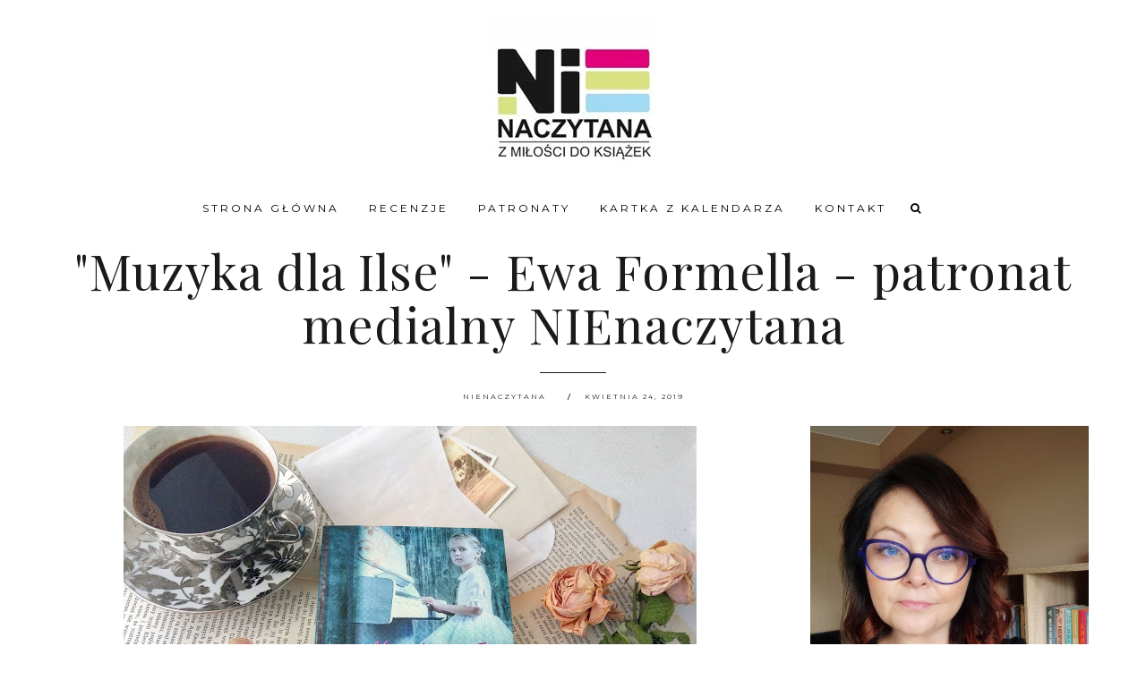

--- FILE ---
content_type: text/html; charset=UTF-8
request_url: https://nieprzeszkadzajterazczytam.blogspot.com/2019/04/muzyka-dla-ilse-ewa-formella-patronat.html
body_size: 67314
content:
<!DOCTYPE html>
<html dir='ltr' xmlns='http://www.w3.org/1999/xhtml' xmlns:b='http://www.google.com/2005/gml/b' xmlns:data='http://www.google.com/2005/gml/data' xmlns:expr='http://www.google.com/2005/gml/expr'>
<head>
<link href='https://www.blogger.com/static/v1/widgets/335934321-css_bundle_v2.css' rel='stylesheet' type='text/css'/>
<meta content='width=device-width, initial-scale=1' name='viewport'/>
<title>&quot;Muzyka dla Ilse&quot; - Ewa Formella - patronat medialny NIEnaczytana</title>
<meta content='text/html; charset=UTF-8' http-equiv='Content-Type'/>
<!-- Chrome, Firefox OS and Opera -->
<meta content='' name='theme-color'/>
<!-- Windows Phone -->
<meta content='' name='msapplication-navbutton-color'/>
<meta content='blogger' name='generator'/>
<link href='https://nieprzeszkadzajterazczytam.blogspot.com/favicon.ico' rel='icon' type='image/x-icon'/>
<link href='https://nieprzeszkadzajterazczytam.blogspot.com/2019/04/muzyka-dla-ilse-ewa-formella-patronat.html' rel='canonical'/>
<link rel="alternate" type="application/atom+xml" title="NIEnaczytana - Atom" href="https://nieprzeszkadzajterazczytam.blogspot.com/feeds/posts/default" />
<link rel="alternate" type="application/rss+xml" title="NIEnaczytana - RSS" href="https://nieprzeszkadzajterazczytam.blogspot.com/feeds/posts/default?alt=rss" />
<link rel="service.post" type="application/atom+xml" title="NIEnaczytana - Atom" href="https://www.blogger.com/feeds/7507024711059199243/posts/default" />

<link rel="alternate" type="application/atom+xml" title="NIEnaczytana - Atom" href="https://nieprzeszkadzajterazczytam.blogspot.com/feeds/115049507087346972/comments/default" />
<!--Can't find substitution for tag [blog.ieCssRetrofitLinks]-->
<link href='https://blogger.googleusercontent.com/img/b/R29vZ2xl/AVvXsEi3qRKJhXwbeiXK-Od50iTbD_SKrUc9YA-GMr7yAeHpuu2FSKqp4Idp6imwVC8VLrfpB204WZIM5RKjUHXTCaA3Kq0ketaG3CMucz6jIr6jnbnjUWPDVSC4E5Ld1b3OVOStIkZ8VdmhxaY/s640/LRM_EXPORT_163662473819100_20190424_175029588.jpeg' rel='image_src'/>
<meta content='https://nieprzeszkadzajterazczytam.blogspot.com/2019/04/muzyka-dla-ilse-ewa-formella-patronat.html' property='og:url'/>
<meta content='&quot;Muzyka dla Ilse&quot; - Ewa Formella - patronat medialny NIEnaczytana' property='og:title'/>
<meta content='Recenzje, ciekawostki, newsy czyli wszystko o książkach' property='og:description'/>
<meta content='https://blogger.googleusercontent.com/img/b/R29vZ2xl/AVvXsEi3qRKJhXwbeiXK-Od50iTbD_SKrUc9YA-GMr7yAeHpuu2FSKqp4Idp6imwVC8VLrfpB204WZIM5RKjUHXTCaA3Kq0ketaG3CMucz6jIr6jnbnjUWPDVSC4E5Ld1b3OVOStIkZ8VdmhxaY/w1200-h630-p-k-no-nu/LRM_EXPORT_163662473819100_20190424_175029588.jpeg' property='og:image'/>
<link href='https://cdnjs.cloudflare.com/ajax/libs/font-awesome/4.7.0/css/font-awesome.min.css' rel='stylesheet'/>
<script src="//code.jquery.com/jquery-latest.min.js"></script>
<link href='https://cdn.rawgit.com/michalsnik/aos/2.0.4/dist/aos.css' rel='stylesheet'/>
<style type='text/css'>@font-face{font-family:'Merriweather';font-style:normal;font-weight:400;font-stretch:100%;font-display:swap;src:url(//fonts.gstatic.com/s/merriweather/v33/u-4D0qyriQwlOrhSvowK_l5UcA6zuSYEqOzpPe3HOZJ5eX1WtLaQwmYiScCmDxhtNOKl8yDr3icaGV31CPDaYKfFQn0.woff2)format('woff2');unicode-range:U+0460-052F,U+1C80-1C8A,U+20B4,U+2DE0-2DFF,U+A640-A69F,U+FE2E-FE2F;}@font-face{font-family:'Merriweather';font-style:normal;font-weight:400;font-stretch:100%;font-display:swap;src:url(//fonts.gstatic.com/s/merriweather/v33/u-4D0qyriQwlOrhSvowK_l5UcA6zuSYEqOzpPe3HOZJ5eX1WtLaQwmYiScCmDxhtNOKl8yDr3icaEF31CPDaYKfFQn0.woff2)format('woff2');unicode-range:U+0301,U+0400-045F,U+0490-0491,U+04B0-04B1,U+2116;}@font-face{font-family:'Merriweather';font-style:normal;font-weight:400;font-stretch:100%;font-display:swap;src:url(//fonts.gstatic.com/s/merriweather/v33/u-4D0qyriQwlOrhSvowK_l5UcA6zuSYEqOzpPe3HOZJ5eX1WtLaQwmYiScCmDxhtNOKl8yDr3icaG131CPDaYKfFQn0.woff2)format('woff2');unicode-range:U+0102-0103,U+0110-0111,U+0128-0129,U+0168-0169,U+01A0-01A1,U+01AF-01B0,U+0300-0301,U+0303-0304,U+0308-0309,U+0323,U+0329,U+1EA0-1EF9,U+20AB;}@font-face{font-family:'Merriweather';font-style:normal;font-weight:400;font-stretch:100%;font-display:swap;src:url(//fonts.gstatic.com/s/merriweather/v33/u-4D0qyriQwlOrhSvowK_l5UcA6zuSYEqOzpPe3HOZJ5eX1WtLaQwmYiScCmDxhtNOKl8yDr3icaGl31CPDaYKfFQn0.woff2)format('woff2');unicode-range:U+0100-02BA,U+02BD-02C5,U+02C7-02CC,U+02CE-02D7,U+02DD-02FF,U+0304,U+0308,U+0329,U+1D00-1DBF,U+1E00-1E9F,U+1EF2-1EFF,U+2020,U+20A0-20AB,U+20AD-20C0,U+2113,U+2C60-2C7F,U+A720-A7FF;}@font-face{font-family:'Merriweather';font-style:normal;font-weight:400;font-stretch:100%;font-display:swap;src:url(//fonts.gstatic.com/s/merriweather/v33/u-4D0qyriQwlOrhSvowK_l5UcA6zuSYEqOzpPe3HOZJ5eX1WtLaQwmYiScCmDxhtNOKl8yDr3icaFF31CPDaYKfF.woff2)format('woff2');unicode-range:U+0000-00FF,U+0131,U+0152-0153,U+02BB-02BC,U+02C6,U+02DA,U+02DC,U+0304,U+0308,U+0329,U+2000-206F,U+20AC,U+2122,U+2191,U+2193,U+2212,U+2215,U+FEFF,U+FFFD;}@font-face{font-family:'Montserrat';font-style:normal;font-weight:400;font-display:swap;src:url(//fonts.gstatic.com/s/montserrat/v31/JTUHjIg1_i6t8kCHKm4532VJOt5-QNFgpCtr6Hw0aXp-p7K4KLjztg.woff2)format('woff2');unicode-range:U+0460-052F,U+1C80-1C8A,U+20B4,U+2DE0-2DFF,U+A640-A69F,U+FE2E-FE2F;}@font-face{font-family:'Montserrat';font-style:normal;font-weight:400;font-display:swap;src:url(//fonts.gstatic.com/s/montserrat/v31/JTUHjIg1_i6t8kCHKm4532VJOt5-QNFgpCtr6Hw9aXp-p7K4KLjztg.woff2)format('woff2');unicode-range:U+0301,U+0400-045F,U+0490-0491,U+04B0-04B1,U+2116;}@font-face{font-family:'Montserrat';font-style:normal;font-weight:400;font-display:swap;src:url(//fonts.gstatic.com/s/montserrat/v31/JTUHjIg1_i6t8kCHKm4532VJOt5-QNFgpCtr6Hw2aXp-p7K4KLjztg.woff2)format('woff2');unicode-range:U+0102-0103,U+0110-0111,U+0128-0129,U+0168-0169,U+01A0-01A1,U+01AF-01B0,U+0300-0301,U+0303-0304,U+0308-0309,U+0323,U+0329,U+1EA0-1EF9,U+20AB;}@font-face{font-family:'Montserrat';font-style:normal;font-weight:400;font-display:swap;src:url(//fonts.gstatic.com/s/montserrat/v31/JTUHjIg1_i6t8kCHKm4532VJOt5-QNFgpCtr6Hw3aXp-p7K4KLjztg.woff2)format('woff2');unicode-range:U+0100-02BA,U+02BD-02C5,U+02C7-02CC,U+02CE-02D7,U+02DD-02FF,U+0304,U+0308,U+0329,U+1D00-1DBF,U+1E00-1E9F,U+1EF2-1EFF,U+2020,U+20A0-20AB,U+20AD-20C0,U+2113,U+2C60-2C7F,U+A720-A7FF;}@font-face{font-family:'Montserrat';font-style:normal;font-weight:400;font-display:swap;src:url(//fonts.gstatic.com/s/montserrat/v31/JTUHjIg1_i6t8kCHKm4532VJOt5-QNFgpCtr6Hw5aXp-p7K4KLg.woff2)format('woff2');unicode-range:U+0000-00FF,U+0131,U+0152-0153,U+02BB-02BC,U+02C6,U+02DA,U+02DC,U+0304,U+0308,U+0329,U+2000-206F,U+20AC,U+2122,U+2191,U+2193,U+2212,U+2215,U+FEFF,U+FFFD;}@font-face{font-family:'Open Sans';font-style:normal;font-weight:400;font-stretch:100%;font-display:swap;src:url(//fonts.gstatic.com/s/opensans/v44/memSYaGs126MiZpBA-UvWbX2vVnXBbObj2OVZyOOSr4dVJWUgsjZ0B4taVIUwaEQbjB_mQ.woff2)format('woff2');unicode-range:U+0460-052F,U+1C80-1C8A,U+20B4,U+2DE0-2DFF,U+A640-A69F,U+FE2E-FE2F;}@font-face{font-family:'Open Sans';font-style:normal;font-weight:400;font-stretch:100%;font-display:swap;src:url(//fonts.gstatic.com/s/opensans/v44/memSYaGs126MiZpBA-UvWbX2vVnXBbObj2OVZyOOSr4dVJWUgsjZ0B4kaVIUwaEQbjB_mQ.woff2)format('woff2');unicode-range:U+0301,U+0400-045F,U+0490-0491,U+04B0-04B1,U+2116;}@font-face{font-family:'Open Sans';font-style:normal;font-weight:400;font-stretch:100%;font-display:swap;src:url(//fonts.gstatic.com/s/opensans/v44/memSYaGs126MiZpBA-UvWbX2vVnXBbObj2OVZyOOSr4dVJWUgsjZ0B4saVIUwaEQbjB_mQ.woff2)format('woff2');unicode-range:U+1F00-1FFF;}@font-face{font-family:'Open Sans';font-style:normal;font-weight:400;font-stretch:100%;font-display:swap;src:url(//fonts.gstatic.com/s/opensans/v44/memSYaGs126MiZpBA-UvWbX2vVnXBbObj2OVZyOOSr4dVJWUgsjZ0B4jaVIUwaEQbjB_mQ.woff2)format('woff2');unicode-range:U+0370-0377,U+037A-037F,U+0384-038A,U+038C,U+038E-03A1,U+03A3-03FF;}@font-face{font-family:'Open Sans';font-style:normal;font-weight:400;font-stretch:100%;font-display:swap;src:url(//fonts.gstatic.com/s/opensans/v44/memSYaGs126MiZpBA-UvWbX2vVnXBbObj2OVZyOOSr4dVJWUgsjZ0B4iaVIUwaEQbjB_mQ.woff2)format('woff2');unicode-range:U+0307-0308,U+0590-05FF,U+200C-2010,U+20AA,U+25CC,U+FB1D-FB4F;}@font-face{font-family:'Open Sans';font-style:normal;font-weight:400;font-stretch:100%;font-display:swap;src:url(//fonts.gstatic.com/s/opensans/v44/memSYaGs126MiZpBA-UvWbX2vVnXBbObj2OVZyOOSr4dVJWUgsjZ0B5caVIUwaEQbjB_mQ.woff2)format('woff2');unicode-range:U+0302-0303,U+0305,U+0307-0308,U+0310,U+0312,U+0315,U+031A,U+0326-0327,U+032C,U+032F-0330,U+0332-0333,U+0338,U+033A,U+0346,U+034D,U+0391-03A1,U+03A3-03A9,U+03B1-03C9,U+03D1,U+03D5-03D6,U+03F0-03F1,U+03F4-03F5,U+2016-2017,U+2034-2038,U+203C,U+2040,U+2043,U+2047,U+2050,U+2057,U+205F,U+2070-2071,U+2074-208E,U+2090-209C,U+20D0-20DC,U+20E1,U+20E5-20EF,U+2100-2112,U+2114-2115,U+2117-2121,U+2123-214F,U+2190,U+2192,U+2194-21AE,U+21B0-21E5,U+21F1-21F2,U+21F4-2211,U+2213-2214,U+2216-22FF,U+2308-230B,U+2310,U+2319,U+231C-2321,U+2336-237A,U+237C,U+2395,U+239B-23B7,U+23D0,U+23DC-23E1,U+2474-2475,U+25AF,U+25B3,U+25B7,U+25BD,U+25C1,U+25CA,U+25CC,U+25FB,U+266D-266F,U+27C0-27FF,U+2900-2AFF,U+2B0E-2B11,U+2B30-2B4C,U+2BFE,U+3030,U+FF5B,U+FF5D,U+1D400-1D7FF,U+1EE00-1EEFF;}@font-face{font-family:'Open Sans';font-style:normal;font-weight:400;font-stretch:100%;font-display:swap;src:url(//fonts.gstatic.com/s/opensans/v44/memSYaGs126MiZpBA-UvWbX2vVnXBbObj2OVZyOOSr4dVJWUgsjZ0B5OaVIUwaEQbjB_mQ.woff2)format('woff2');unicode-range:U+0001-000C,U+000E-001F,U+007F-009F,U+20DD-20E0,U+20E2-20E4,U+2150-218F,U+2190,U+2192,U+2194-2199,U+21AF,U+21E6-21F0,U+21F3,U+2218-2219,U+2299,U+22C4-22C6,U+2300-243F,U+2440-244A,U+2460-24FF,U+25A0-27BF,U+2800-28FF,U+2921-2922,U+2981,U+29BF,U+29EB,U+2B00-2BFF,U+4DC0-4DFF,U+FFF9-FFFB,U+10140-1018E,U+10190-1019C,U+101A0,U+101D0-101FD,U+102E0-102FB,U+10E60-10E7E,U+1D2C0-1D2D3,U+1D2E0-1D37F,U+1F000-1F0FF,U+1F100-1F1AD,U+1F1E6-1F1FF,U+1F30D-1F30F,U+1F315,U+1F31C,U+1F31E,U+1F320-1F32C,U+1F336,U+1F378,U+1F37D,U+1F382,U+1F393-1F39F,U+1F3A7-1F3A8,U+1F3AC-1F3AF,U+1F3C2,U+1F3C4-1F3C6,U+1F3CA-1F3CE,U+1F3D4-1F3E0,U+1F3ED,U+1F3F1-1F3F3,U+1F3F5-1F3F7,U+1F408,U+1F415,U+1F41F,U+1F426,U+1F43F,U+1F441-1F442,U+1F444,U+1F446-1F449,U+1F44C-1F44E,U+1F453,U+1F46A,U+1F47D,U+1F4A3,U+1F4B0,U+1F4B3,U+1F4B9,U+1F4BB,U+1F4BF,U+1F4C8-1F4CB,U+1F4D6,U+1F4DA,U+1F4DF,U+1F4E3-1F4E6,U+1F4EA-1F4ED,U+1F4F7,U+1F4F9-1F4FB,U+1F4FD-1F4FE,U+1F503,U+1F507-1F50B,U+1F50D,U+1F512-1F513,U+1F53E-1F54A,U+1F54F-1F5FA,U+1F610,U+1F650-1F67F,U+1F687,U+1F68D,U+1F691,U+1F694,U+1F698,U+1F6AD,U+1F6B2,U+1F6B9-1F6BA,U+1F6BC,U+1F6C6-1F6CF,U+1F6D3-1F6D7,U+1F6E0-1F6EA,U+1F6F0-1F6F3,U+1F6F7-1F6FC,U+1F700-1F7FF,U+1F800-1F80B,U+1F810-1F847,U+1F850-1F859,U+1F860-1F887,U+1F890-1F8AD,U+1F8B0-1F8BB,U+1F8C0-1F8C1,U+1F900-1F90B,U+1F93B,U+1F946,U+1F984,U+1F996,U+1F9E9,U+1FA00-1FA6F,U+1FA70-1FA7C,U+1FA80-1FA89,U+1FA8F-1FAC6,U+1FACE-1FADC,U+1FADF-1FAE9,U+1FAF0-1FAF8,U+1FB00-1FBFF;}@font-face{font-family:'Open Sans';font-style:normal;font-weight:400;font-stretch:100%;font-display:swap;src:url(//fonts.gstatic.com/s/opensans/v44/memSYaGs126MiZpBA-UvWbX2vVnXBbObj2OVZyOOSr4dVJWUgsjZ0B4vaVIUwaEQbjB_mQ.woff2)format('woff2');unicode-range:U+0102-0103,U+0110-0111,U+0128-0129,U+0168-0169,U+01A0-01A1,U+01AF-01B0,U+0300-0301,U+0303-0304,U+0308-0309,U+0323,U+0329,U+1EA0-1EF9,U+20AB;}@font-face{font-family:'Open Sans';font-style:normal;font-weight:400;font-stretch:100%;font-display:swap;src:url(//fonts.gstatic.com/s/opensans/v44/memSYaGs126MiZpBA-UvWbX2vVnXBbObj2OVZyOOSr4dVJWUgsjZ0B4uaVIUwaEQbjB_mQ.woff2)format('woff2');unicode-range:U+0100-02BA,U+02BD-02C5,U+02C7-02CC,U+02CE-02D7,U+02DD-02FF,U+0304,U+0308,U+0329,U+1D00-1DBF,U+1E00-1E9F,U+1EF2-1EFF,U+2020,U+20A0-20AB,U+20AD-20C0,U+2113,U+2C60-2C7F,U+A720-A7FF;}@font-face{font-family:'Open Sans';font-style:normal;font-weight:400;font-stretch:100%;font-display:swap;src:url(//fonts.gstatic.com/s/opensans/v44/memSYaGs126MiZpBA-UvWbX2vVnXBbObj2OVZyOOSr4dVJWUgsjZ0B4gaVIUwaEQbjA.woff2)format('woff2');unicode-range:U+0000-00FF,U+0131,U+0152-0153,U+02BB-02BC,U+02C6,U+02DA,U+02DC,U+0304,U+0308,U+0329,U+2000-206F,U+20AC,U+2122,U+2191,U+2193,U+2212,U+2215,U+FEFF,U+FFFD;}@font-face{font-family:'Playfair Display';font-style:italic;font-weight:400;font-display:swap;src:url(//fonts.gstatic.com/s/playfairdisplay/v40/nuFRD-vYSZviVYUb_rj3ij__anPXDTnCjmHKM4nYO7KN_qiTXtXA-X-uE0qEE5Do.woff2)format('woff2');unicode-range:U+0301,U+0400-045F,U+0490-0491,U+04B0-04B1,U+2116;}@font-face{font-family:'Playfair Display';font-style:italic;font-weight:400;font-display:swap;src:url(//fonts.gstatic.com/s/playfairdisplay/v40/nuFRD-vYSZviVYUb_rj3ij__anPXDTnCjmHKM4nYO7KN_qiTXt7A-X-uE0qEE5Do.woff2)format('woff2');unicode-range:U+0102-0103,U+0110-0111,U+0128-0129,U+0168-0169,U+01A0-01A1,U+01AF-01B0,U+0300-0301,U+0303-0304,U+0308-0309,U+0323,U+0329,U+1EA0-1EF9,U+20AB;}@font-face{font-family:'Playfair Display';font-style:italic;font-weight:400;font-display:swap;src:url(//fonts.gstatic.com/s/playfairdisplay/v40/nuFRD-vYSZviVYUb_rj3ij__anPXDTnCjmHKM4nYO7KN_qiTXt_A-X-uE0qEE5Do.woff2)format('woff2');unicode-range:U+0100-02BA,U+02BD-02C5,U+02C7-02CC,U+02CE-02D7,U+02DD-02FF,U+0304,U+0308,U+0329,U+1D00-1DBF,U+1E00-1E9F,U+1EF2-1EFF,U+2020,U+20A0-20AB,U+20AD-20C0,U+2113,U+2C60-2C7F,U+A720-A7FF;}@font-face{font-family:'Playfair Display';font-style:italic;font-weight:400;font-display:swap;src:url(//fonts.gstatic.com/s/playfairdisplay/v40/nuFRD-vYSZviVYUb_rj3ij__anPXDTnCjmHKM4nYO7KN_qiTXtHA-X-uE0qEEw.woff2)format('woff2');unicode-range:U+0000-00FF,U+0131,U+0152-0153,U+02BB-02BC,U+02C6,U+02DA,U+02DC,U+0304,U+0308,U+0329,U+2000-206F,U+20AC,U+2122,U+2191,U+2193,U+2212,U+2215,U+FEFF,U+FFFD;}@font-face{font-family:'Playfair Display';font-style:normal;font-weight:400;font-display:swap;src:url(//fonts.gstatic.com/s/playfairdisplay/v40/nuFvD-vYSZviVYUb_rj3ij__anPXJzDwcbmjWBN2PKdFvXDTbtPK-F2qC0usEw.woff2)format('woff2');unicode-range:U+0301,U+0400-045F,U+0490-0491,U+04B0-04B1,U+2116;}@font-face{font-family:'Playfair Display';font-style:normal;font-weight:400;font-display:swap;src:url(//fonts.gstatic.com/s/playfairdisplay/v40/nuFvD-vYSZviVYUb_rj3ij__anPXJzDwcbmjWBN2PKdFvXDYbtPK-F2qC0usEw.woff2)format('woff2');unicode-range:U+0102-0103,U+0110-0111,U+0128-0129,U+0168-0169,U+01A0-01A1,U+01AF-01B0,U+0300-0301,U+0303-0304,U+0308-0309,U+0323,U+0329,U+1EA0-1EF9,U+20AB;}@font-face{font-family:'Playfair Display';font-style:normal;font-weight:400;font-display:swap;src:url(//fonts.gstatic.com/s/playfairdisplay/v40/nuFvD-vYSZviVYUb_rj3ij__anPXJzDwcbmjWBN2PKdFvXDZbtPK-F2qC0usEw.woff2)format('woff2');unicode-range:U+0100-02BA,U+02BD-02C5,U+02C7-02CC,U+02CE-02D7,U+02DD-02FF,U+0304,U+0308,U+0329,U+1D00-1DBF,U+1E00-1E9F,U+1EF2-1EFF,U+2020,U+20A0-20AB,U+20AD-20C0,U+2113,U+2C60-2C7F,U+A720-A7FF;}@font-face{font-family:'Playfair Display';font-style:normal;font-weight:400;font-display:swap;src:url(//fonts.gstatic.com/s/playfairdisplay/v40/nuFvD-vYSZviVYUb_rj3ij__anPXJzDwcbmjWBN2PKdFvXDXbtPK-F2qC0s.woff2)format('woff2');unicode-range:U+0000-00FF,U+0131,U+0152-0153,U+02BB-02BC,U+02C6,U+02DA,U+02DC,U+0304,U+0308,U+0329,U+2000-206F,U+20AC,U+2122,U+2191,U+2193,U+2212,U+2215,U+FEFF,U+FFFD;}</style>
<style id='page-skin-1' type='text/css'><!--
/*! normalize.css v3.0.1 | MIT License | git.io/normalize */
html{font-family:sans-serif;-ms-text-size-adjust:100%;-webkit-text-size-adjust:100%}body{margin:0;overflow-x:hidden}article,aside,details,footer,header,hgroup,main,nav,section,figcaption,figure{display:block}
audio,canvas,progress,video{display:inline-block;vertical-align:baseline}audio:not([controls]){display:none;height:0}[hidden],template{display:none}a{background:transparent}a:active,a:hover{outline:0}abbr[title]{border-bottom:1px dotted}b,strong{font-weight:bold}dfn{font-style:italic}h1{font-size:2em;margin:0 0}mark{background:#ff0;color:#000}small{font-size:80%}sub,sup{font-size:75%;line-height:0;position:relative;vertical-align:baseline}sup{top:-0.5em}sub{bottom:-0.25em}img{border:0}svg:not(:root){overflow:hidden}figure{margin:1em 40px}hr{-moz-box-sizing:content-box;box-sizing:content-box;height:0}pre{overflow:auto}code,kbd,pre,samp{font-family:monospace,monospace;font-size:1em}button,input,optgroup,select,textarea{color:inherit;font:inherit;margin:0}button{overflow:visible}button,select{text-transform:none}button,html input[type="button"],input[type="reset"],input[type="submit"]{-webkit-appearance:button;cursor:pointer}button[disabled],html input[disabled]{cursor:default}button::-moz-focus-inner,input::-moz-focus-inner{border:0;padding:0}input{line-height:normal}input[type="checkbox"],input[type="radio"]{box-sizing:border-box;padding:0}input[type="number"]::-webkit-inner-spin-button,input[type="number"]::-webkit-outer-spin-button{height:auto}input[type="search"]{-webkit-appearance:textfield;-moz-box-sizing:content-box;-webkit-box-sizing:content-box;box-sizing:content-box}input[type="search"]::-webkit-search-cancel-button,input[type="search"]::-webkit-search-decoration{-webkit-appearance:none}fieldset{border:1px solid #c0c0c0;margin:0 2px;padding:.35em .625em .75em}legend{border:0;padding:0}textarea{overflow:auto}optgroup{font-weight:bold}table{border-collapse:collapse;border-spacing:0}td,th{padding:0}a:-webkit-any-link {text-decoration:none}:focus {outline:0 !important;}a:hover,a{-webkit-transition:all .5s ease-in-out;-moz-transition:all .5s ease-in-out;-ms-transition:all .5s ease-in-out;-o-transition:all .5s ease-in-out;transition:all .5s ease-in-out;text-decoration:none;cursor:pointer}.section{margin:0px}
a{text-decoration:none;}a{text-decoration:none;color:#1a1a1a;-webkit-transition:all .5s ease-in-out;-moz-transition:all .5s ease-in-out;-ms-transition:all .5s ease-in-out;-o-transition:all .5s ease-in-out;transition:all .5s ease-in-out;}a:hover{-webkit-transition:all .5s ease-in-out;-moz-transition:all .5s ease-in-out;-ms-transition:all .5s ease-in-out;-o-transition:all .5s ease-in-out;transition:all .5s ease-in-out;text-decoration:none;cursor:pointer;color:#c8b9b2;}
.post-outer,.widget.Text,.sidebar .widget{font:normal normal 14px Open Sans}body{color:#1a1a1a;letter-spacing:1px;}.all-blog{background:#ffffff}*:focus{outline:none;}.section,.widget{margin:0 0;}#allHolder{border:0 solid #fff!important;}.widget{line-height:1.5;}.hidden{display:none;}.widget u{padding-left:0px;}.blog-pager {border-top:1px solid #c8b9b2;padding:10px 0;}
.PopularPosts img:hover, .FeaturedPost img:hover,#bloggerspice-rp .pthumb img:hover {transition-delay:0s; -webkit-transition: all 500ms ease-in-out 0ms;-moz-transition: all 500ms ease-in-out 0ms;-ms-transition: all 500ms ease-in-out 0ms;-o-transition: all 500ms ease-in-out 0ms;transition: all 500ms ease-in-out 0ms;-webkit-filter:brightness(85%);filter:brightness(85%);}img {transition-delay:0s; -webkit-transition: all 500ms ease-in-out 0ms;-moz-transition: all 500ms ease-in-out 0ms;-ms-transition: all 500ms ease-in-out 0ms;-o-transition: all 500ms ease-in-out 0ms;transition: all 500ms ease-in-out 0ms;}#Attribution1 {display:none}input,textarea,button,select,a {-webkit-tap-highlight-color: rgba(0,0,0,0);}
.post-body h1,.post-body  h2,.post-body h3,.post-body h4 {padding-bottom:20px;font:normal normal 28px Playfair Display}.post-outer h1{font-size:220%!important}.post-body h3 {font-size:170%}.post-body h4 {font-size:150%}
h1.post-title.entry-title::after{content: "";display: block;width: 50px;border-bottom: 1px solid #1a1a1a;padding: 12px;margin: 0 auto;margin-top:0px}
h2.post-title.entry-title::after{content: "";display: block;width: 50px;border-bottom: 1px solid #1a1a1a;padding: 8px;margin-top:0px}
h1.post-title.entry-title{margin-bottom:0px;}
/* -----   HEADER SECTION   ----- */
#header-inner{padding:20px 0 0px 0;max-width:100%;margin:0 auto;text-align:center}a{color:#1a1a1a;}a:hover{color:#c8b9b2}#Header-big{background:#ffffff;max-width:1200px; margin: 0 auto;display: flex;align-items: center;}#Header{width: 100%;max-width: 100%;background:transparent;display:inline-block;}#header-inner-1{width:100%;display:block;}.Header h1.title{margin-bottom:0;}.Header h1.title,.Header h2.title{text-shadow:2px 2px 2px rgba(0, 0, 0, 0);}.descriptionwrapper{display:none}#header-b{background:#ffffff;border-bottom:1px solid #ffffff}
#Header1_headerimg{transition-delay:0s; -webkit-transition: all 500ms ease-in-out 0ms;-moz-transition: all 500ms ease-in-out 0ms;-ms-transition: all 500ms ease-in-out 0ms;-o-transition: all 500ms ease-in-out 0ms;transition: all 500ms ease-in-out 0ms;padding:0px 0;margin:0 auto;margin-left:0}.titlewrapper{text-align:center;padding:0px 0;margin-top:-10px}.titlewrapper h1,.titlewrapper h2 a,.titlewrapper h2 a:hover, .titlewrapper h1 a, .titlewrapper h1:hover{font:italic normal 70px Playfair Display;color:#000000;}#Header #social-icons {padding:0px 0 20px 0;margin-top:-10px}
/* -----   BLOG SECTION   ----- */
#blogregion-all{max-width:1200px;margin:0 auto;display:block;margin-top:30px}#blogregion{width:71%;float:left;margin-top:25px;}#sidebar.main.section{margin:0 15px 0 0!important;width:100%;}#sidebar{margin-top:25px;width:27%;float:right;}#sidebar img{max-width:100%;height:auto;}#sidebar .widget{padding-bottom:30px;margin:0;background:transparent;}.footerbar-all h3,#sidebar h3.title,#sidebar h2.title,#FeaturedPost1 h3.title{text-transform:uppercase;font:normal normal 15px Playfair Display;color:#1a1a1a;max-width:100%;letter-spacing:2px;text-align:center;margin-bottom:20px;}
#sidebar h3.title span {border-bottom:3px solid #c8b9b2;padding:15px; display:inline-block;text-align:center;margin-bottom:-2px}.post-grid .snippet-thumbnail{width: 49%;display: inline-block;padding-right: 1%;z-index:9;position:relative}
#sidebar h3.title {width:100%;border-bottom:1px solid #c8b9b2}
/* -----   POLECANE   ----- */
.polecaneposty .widget ul {padding-left:0px;margin-top:40px;margin-bottom:40px}
.polecaneposty .image-th:hover img {transition-delay:0s; -webkit-transition: all 500ms ease-in-out 0ms;-moz-transition: all 500ms ease-in-out 0ms;-ms-transition: all 500ms ease-in-out 0ms;-o-transition: all 500ms ease-in-out 0ms;transition: all 500ms ease-in-out 0ms;-webkit-filter:brightness(85%);filter:brightness(85%);}.polecaneposty li {display:inline-block;width:32%;vertical-align:top}.polecaneposty li:nth-child(even) {padding:.25em 2%}.polecaneposty h3.title,.onthemiddle .PopularPosts h3.title{font:normal normal 35px Playfair Display;color:#1a1a1a;width:auto;position:relative;margin-top:-20px;background:#ffffff;padding-right:20px;line-height:30px;height:50px;float:left}#HTML446,#HTML447,#HTML448 {border-top:1px solid #c8b9b2;position:relative;display:inline-block;float:left;width:100%}#HTML447, #HTML448 {margin-top:30px}.onthemiddle .PopularPosts h3.title{margin-top:-55px}
.onthemiddle .PopularPosts h3.post-title, .polecaneposty .f-title {text-align:center;padding: 5%;background: #fff;width: 70%;margin-left: 10%;margin-top: -75px;position:relative;z-index:8;}.onthemiddle .PopularPosts h3.post-title a {color:#1a1a1a}
/* -----   WIDGETS   ----- */
.widget-content .snippet-thumbnail{margin:10px 0;}.sidebar .PopularPosts .widget-content .snippet-thumbnail {margin:0px 0px!important}.fp-snip{padding-top:5px;}.fp-snip,.widget-content .comment-link{font:normal normal 10px Montserrat;text-transform:uppercase;}.fp-snip a,.widget-content .comment-link a{color:#1a1a1a!important;}.fp-snip a:hover,.widget-content .comment-link a:hover{color:#c8b9b2!important;}.widget-content{width:100%;display:block;clear:both;}.widget-content .comment-link{float:right;}.widget h3.post-title,.blog-list-container .blog-title{text-align:left;text-transform:uppercase;font:normal normal 12px Montserrat;}.widget h3.post-title a,.blog-list-container .blog-title a, .blog-list-container a{color:#1a1a1a;line-height:170%}.widget h3.post-title a:hover,.blog-list-container .blog-title a:hover, .blog-list-container a:hover{color:#c8b9b2;}.blog-list-container .blog-title{text-transform:uppercase;}.blog-list-container .item-content{display:block;}.blog-list-container a:hover{text-decoration:none!important;}.blog-list-container .item-thumbnail{padding-right:10px;}.blog-list-container .item-content{padding-top:10px;}.blog-list-container .blog-content {width:100%}
.PopularPosts .post-header, .PopularPosts .fp-snip, .PopularPosts .snippet-body,.fp-snip {display:none!important}.blog-list-container .item-title a {line-height:100%!important}.blog-list-container .item-title a,.sidebar .caption{font:normal normal 14px Open Sans}
.PopularPosts h3.post-title {text-align:center}.sidebar .PopularPosts h3.post-title {margin-bottom:20px}
.sidebar .PopularPosts h3.post-title span {padding:10px;float:left;margin-top:-30px;margin-bottom:20px;border-left:1px solid #c8b9b2;width:75%;outline:15px solid #ffffff;background: linear-gradient(to left, #ffffff 50%, #f0e9e6 50%);background-size: 200% 100%;background-position:right bottom;transition:all 1s ease;}.sidebar .PopularPosts h3.post-title span a {color:#1a1a1a}.sidebar .PopularPosts h3.post-title span:hover a {color:#1a1a1a}.sidebar .PopularPosts h3.post-title span:hover {background-position:left bottom;border-left:1px solid #f0e9e6}a.g-profile:before {display:none}
.sidebar #FeaturedPost1 .post h3.post-title {font:normal normal 28px Playfair Display;font-size:120%;text-align:center}.sidebar #FeaturedPost1 .snippet-body{text-align:center;padding:5px 0}
#blog-wrapper-1 #FeaturedPost1 h3.title:before{right:5px;}#FeaturedPost1 .post-timestamp{display:none;}#blog-wrapper-1 #FeaturedPost1{background:#fff;padding:30px;margin:40px 15px 0 15px;border:1px solid #c8b9b2;}#blog-wrapper-1 #FeaturedPost1 h3.post-title a{font:normal normal 28px Playfair Display;text-transform:none!important;}#blog-wrapper-1 #FeaturedPost1 .snippet-body{margin:20px 0!important;}#blog-wrapper-1 #FeaturedPost1 img{max-width:100%;}#FeaturedPost1 .post-footer{margin-bottom:-15px!important;}.FeaturedPost .post-header-line-1{display:none;}#blog-wrapper-1 .FeaturedPost h3.title{border-bottom:1px solid #c8b9b2;padding-bottom:10px;}.fp-snip div.jump-link{float:left;}#blogregion #FeaturedPost1 {margin-top:0px;margin-bottom:30px;margin-left:0px;border:none;padding:0px;border-bottom:1px solid #c8b9b2;padding-bottom:10px}#Attribution1 {display:none}
.widget.BlogArchive{text-align:right;font-size:90%;}#sidebar .widget.BlogArchive summary {cursor:pointer;width:100%;margin-right:10px;display:flex;align-items:center}
#sidebar .widget.BlogArchive svg{fill:#1a1a1a}#sidebar .widget.BlogArchive h3.title{border-bottom:none;width:82%;margin-top:0px;margin-bottom:0px!important;color:#1a1a1a;float:left!important;text-align:left!important;padding-left:20px;background:transparent!important}.widget.BlogArchive .post-count{display:none;}#ArchiveList a.post-count-link,#ArchiveList a.post-count-link:link,#ArchiveList a.post-count-link:visited{text-transform:uppercase;}#ArchiveList{padding-top:15px;font:normal normal 15px Playfair Display!important;}.widget.BlogArchive h3.title span {border-bottom:none!important;padding:0px!important}.BlogArchive .extendable{padding:20px;margin-bottom:0px}#menutop{margin-top:0px;text-align:right;max-width:90%;width:auto;margin-left:-40px}
#sidebar #social-icons .fa {padding:10px 10px 0px 10px;text-align:center;width:20px;}#sidebar #social-icons {text-align:center;}#sidebar #social-icons .fa {margin-bottom:0px;}
#sidebar .widget.BlogSearch h3.title{display:none;}.BlogSearch .search-input{border:1px solid #f0e9e6;}.BlogSearch input{width:80%;padding:5%;border:0 solid #fff;text-transform:uppercase;font-size:10px;}.BlogSearch .fa{position:absolute;right:12%;top:42px;}.BlogArchive.widget{border:1px solid #c8b9b2}#sidebar .widget.BlogArchive {padding-bottom:0px;margin-bottom:40px!important;}
#sidebar .widget.BlogArchive  summary::-webkit-details-marker{display:none}.collapsible-title .chevron-up, .collapsible[open] .collapsible-title .chevron-down {display:none}
.collapsible-title .chevron-down, .collapsible[open] .collapsible-title .chevron-up {display:block}.collapsible-title {width:100%;display: flex;align-items: center;}
.label-size a{-webkit-transition:all .5s ease-in-out;-moz-transition:all .5s ease-in-out;-ms-transition:all .5s ease-in-out;-o-transition:all .5s ease-in-out;transition:all .5s ease-in-out;text-transform:uppercase!important;font:normal normal 10px Merriweather;border:1px solid #f0e9e6;background:#ffffff;color:#1a1a1a;padding:10px 10px;margin:5px 2px;display:inline-block;white-space:nowrap;}.label-size a:hover {-webkit-transition:all .5s ease-in-out;-moz-transition:all .5s ease-in-out;-ms-transition:all .5s ease-in-out;-o-transition:all .5s ease-in-out;transition:all .5s ease-in-out;border:1px solid #c8b9b2;background:#c8b9b2;}.label-size:hover a {-webkit-transition:all .5s ease-in-out;-moz-transition:all .5s ease-in-out;-ms-transition:all .5s ease-in-out;-o-transition:all .5s ease-in-out;transition:all .5s ease-in-outwidth:80%;text-align:center;color:#ffffff}.label-size .label-count,.list-label-widget-content li .label-count{display:none;}.cloud-label-widget-content{text-align:left!important;}.list-label-widget-content li,.LinkList li{list-style:none;text-transform:uppercase;font-size:90%;}.list-label-widget-content ul,.LinkList ul{padding-left:0!important;}
#owl-demo .f-title {background:#ffffff;padding:5%;padding-bottom:50px;width:84%;font:normal normal 22px Playfair Display}#owl-demo .rmore a{font:normal normal 16px Playfair Display;border-top:1px solid #1a1a1a;padding:15px}#owl-demo .rmore{width:94%;background:#ffffff;margin-top:-20px;padding-top:0px;height:auto;opacity:0;-webkit-transition:all .5s ease-in-out;-moz-transition:all .5s ease-in-out;-ms-transition:all .5s ease-in-out;-o-transition:all .5s ease-in-out;transition:all .5s ease-in-out}#owl-demo li.random_body:hover .rmore{height:auto;opacity:1;-webkit-transition:all .5s ease-in-out;-moz-transition:all .5s ease-in-out;-ms-transition:all .5s ease-in-out;-o-transition:all .5s ease-in-out;transition:all .5s ease-in-out}#owl-demo li.random_body:hover #rbody{margin-top:-120px;-webkit-transition:all .5s ease-in-out;-moz-transition:all .5s ease-in-out;-ms-transition:all .5s ease-in-out;-o-transition:all .5s ease-in-out;transition:all .5s ease-in-out}#owl-demo a,#owl-demo a:hover{color:#1a1a1a}.owl-item #rbody{opacity:0;-webkit-transition:all .5s ease-in-out;-moz-transition:all .5s ease-in-out;-ms-transition:all .5s ease-in-out;-o-transition:all .5s ease-in-out;transition:all .5s ease-in-out}.owl-item.active #rbody{opacity:1;-webkit-transition:all .5s ease-in-out;-moz-transition:all .5s ease-in-out;-ms-transition:all .5s ease-in-out;-o-transition:all .5s ease-in-out;transition:all .5s ease-in-out;-top:-90px}.owl-carousel .owl-item li:hover img{transition-delay:0s;-webkit-transition:all 500ms ease-in-out 0ms;-moz-transition:all 500ms ease-in-out 0ms;-ms-transition:all 500ms ease-in-out 0ms;-o-transition:all 500ms ease-in-out 0ms;transition:all 500ms ease-in-out 0ms;-webkit-filter:brightness(95%);filter:brightness(95%)}.polecaneposty{max-width:1200px;;margin:0 auto;display:block;clear:both}.owl-prev,.owl-next{background:#1a1a1a;color:#ffffff;padding:20px;position:absolute;-webkit-transition:all .5s ease-in-out;-moz-transition:all .5s ease-in-out;-ms-transition:all .5s ease-in-out;-o-transition:all .5s ease-in-out;transition:all .5s ease-in-out}.owl-prev:hover,.owl-next:hover{background:#ffffff;color:#000000}.owl-prev{top:2px;right:50px}.owl-next{top:2px;right:0}#owl-demo li{list-style:none}#google_translate_element{margin-top:40px}.footerbar-all .widget-content{text-align:center!important}.footerbar-all h3{padding-bottom:20px}}#Image111{text-align:center}.owl-carousel .owl-item .image-th{position: relative;width:100%;height:270px;}.owl-carousel .owl-item .image-th::after {display: block;content: '';padding-bottom: 67%;}.owl-carousel .owl-item .image-th img {position: absolute;left: 0;top: 0;object-fit:cover;width: 100%;height: 100%;}
#owl-demo #rbody{-webkit-transition:all .5s ease-in-out;-moz-transition:all .5s ease-in-out;-ms-transition:all .5s ease-in-out;-o-transition:all .5s ease-in-out;transition:all .5s ease-in-out;text-align:center!important;position:relative;bottom:0%;}#owl-demo #rbody  #rbody_center{display: table-cell!important;vertical-align: middle;padding-bottom: 0px;}#slider-section {margin:0 auto;max-width:100%}#owl-demo #rbody {position:relative;max-width:90%;width:90%;margin-left:5%;display:table!important;height:100%;background:transparent;margin-top:-90px;padding:20px 3%;z-index:9;text-align:center;-webkit-transition:all .5s ease-in-out;-moz-transition:all .5s ease-in-out;-ms-transition:all .5s ease-in-out;-o-transition:all .5s ease-in-out;transition:all .5s ease-in-out}
/* -----   TOP MENU SECTION  ----- */
.menutop{padding:0;text-align:center;}#mobile-plist select {color:#ffffff;}#mobile-plist #PageList1_select {width:70px;}
.menutop .widget ul{padding-left:0px;}select {font:normal normal 12px Montserrat}.menutop .PageList li  a:hover{color:#f1cbac;}
.menutop .PageList{margin-top:-2px!important;background:transparent;padding:0px 0;text-transform:uppercase;margin:0 auto}.menutop .PageList li{display:inline-block!important;float:none;list-style:none;}div#menutop.main.section{margin:0!important;}.menutop .PageList li a{position:relative;line-height:40px;padding:0;padding-left:20px;text-decoration:none;color:#ffffff;font:normal normal 12px Montserrat;text-transform:uppercase;letter-spacing:2px;font-weight:normal;}#PageList1_select{border:0 solid #fff;text-transform:uppercase;}#mobile-plist{display:none;}.PageList h2{display:none!important;}.slicknav_menu{display:none;}.menutop .PageList li a:hover {color:#f1cbac;}
.menutop.topmenu-fix {margin-top:-1px!important;width:100%}#menu ul.down-menu > li {border-bottom:1px solid #ffffff;}
.menutop.topmenu-fix{text-align:center!important;transition: top 0.3s;background:#ffffff;z-index:9999;left:0;top:0;width:100%!important;position:fixed!important;}
.sidebar .PageList li{display:block!important;float:none;background:#f0e9e6!important;margin-bottom:2px!important;height:30px;vertical-align:middle;display:table!important;text-align:center;width:100%;padding:0;margin-left:0;margin-right:0;}.sidebar .PageList{text-align:center!important;margin:0;border-bottom:0 solid #eee;padding:0;}#sidebar .PageList li a{display:table-cell;text-align:left!important;padding-top:15px!important;padding-bottom:13px!important;text-transform:uppercase;font:normal normal 10px Montserrat!important;color:#1a1a1a;letter-spacing:2px;-webkit-transition:all .3s ease-in-out;-moz-transition:all .3s ease-in-out;-ms-transition:all .3s ease-in-out;-o-transition:all .3s ease-in-out;transition:all .3s ease-in-out;font-weight:bold;}#sidebar .PageList li:hover a{color:#ffffff!important;background:#c8b9b2;-webkit-transition:all .3s ease-in-out;-moz-transition:all .3s ease-in-out;-ms-transition:all .3s ease-in-out;-o-transition:all .3s ease-in-out;transition:all .3s ease-in-out;}#sidebar .PageList.widget ul{padding-left:0!important;}#sidebar .PageList.widget li a{padding-left:15px;}#sidebar .PageList.widget li a:hover{padding-left:20px;-webkit-transition:all .5s ease-in-out;-moz-transition:all .5s ease-in-out;-ms-transition:all .5s ease-in-out;-o-transition:all .5s ease-in-out;transition:all .5s ease-in-out;}.copyr .PageList li{list-style:none;display:inline-block;padding:0 10px;text-transform:uppercase}#PageList1 h3.title {display:none;}.copyr .widget {font:normal normal 12px Montserrat;}.copyr .widget li {letter-spacing:1px!important}
#menu ul li a{position:relative;}#menu ul li,.menutop .PageList ul li{overflow-Y:hidden}#menu ul > li a:before, .menutop .PageList ul > li a:before {content: "";position: absolute;width: 100%;height: 2px;bottom:-10px;right:100%;background-color:#c8b9b2;visibility: hidden;-webkit-transition-property: right;transition-property: right;-webkit-transition:all .5s ease-in-out;-moz-transition:all .5s ease-in-out;-ms-transition:all .5s ease-in-out;-o-transition:all .5s ease-in-out;transition:all .5s ease-in-out;z-index:9;}#menu ul li> a:hover:before,.menutop .PageList ul li> a:hover:before  {visibility: visible;right:0}
.topmenu{margin:0 auto;background:transparent;}.menutop h3.title{display:none;}#menu{background:transparent;border-bottom:0 solid #eee;border-top:0 solid #eee;margin:0 10px 0 10px;z-index:9999999!important;}#menu ul,#menu li{margin:0 auto;padding:10px 0 10px 0;list-style:none;}#menu ul{max-width:1200px;text-align:center;}#menu li{float:none;display:inline-block;}#menu a{display:block;line-height:40px;padding:0 14px;text-decoration:none;color:#000000;font:normal normal 12px Montserrat;text-transform:uppercase;letter-spacing:2px;}#menu ul li a{display:inline;text-align:center;width:100%;}#menu li a:hover,.menutop .PageList li  a:hover{color:#000000;}#menu input{display:none;margin:0 0;line-height:36px;padding:0 0;width:100%;height:30px;opacity:0;cursor:pointer;}#menu label{display:none;text-align:center;margin-top:-35px;}#menu label span{font-size:20px;left:35px;position:absolute;}#menu ul.down-menu{padding:0!important;border:1px solid #ffffff;transform:translateY(1em);transition:all 700ms ease-in-out;-webkit-transition:all 700ms ease-in-out;-moz-transition:all 700ms ease-in-out;-o-transition:all 700ms ease-in-out;-ms-transition:all 700ms ease-in-out;height:auto;overflow:hidden;width:200px;background:transparent;position:absolute;z-index:9999999!important;visibility:hidden;opacity:0;margin-top:20px!important;}#menu ul.down-menu li{display:block;width:100%;font:normal 0.8em Arial;text-transform:none;text-shadow:none;background:#f0e9e6;z-index:9999999!important;}#menu ul.down-menu li a{padding:0 2%!important;width:96%;}#menu ul.down-menu a{color:#1a1a1a;line-height:35px;}#menu li:hover ul.down-menu{transform:translateY(0em);visibility:visible;opacity:1;-prefixes-delay:0s,0s;display:block;transition:all 700ms ease-in-out;-webkit-transition:all 700ms ease-in-out;-moz-transition:all 700ms ease-in-out;-o-transition:all 700ms ease-in-out;-ms-transition:all 700ms ease-in-out;}#menu ul.down-menu a:hover{color:#1a1a1a;}#menu ul.down-menu > li > a{line-height:105%;display:block!important;height:100%;margin:0 auto!important;}.menutop.topmenu-fix{background:#ffffff;z-index:9999;left:0;top:0;width:100%;position:fixed!important;}.topmenu-fix li{padding:10px 0!important;}.topmenu .logo{display:none!important;}.topmenu-fix .logo{display:inline!important;max-height:35px;}.menutop.topmenu-fix .PageList {margin-top:5px!important;}.topmenu-fix .logo img{max-height:35px;margin-top:0;margin-bottom:-15px;}.#menu ul.down-menu li:last-child{border-bottom:0 solid #000;}.menutop .PageList{background:#ffffff;padding:0px 0;text-transform:uppercase;}.menutop .PageList li{float:none;list-style:none;}div#menutop.main.section{margin:0!important;}.menutop .PageList li a{line-height:40px;padding:0 14px;text-decoration:none;color:#000000;font:normal normal 12px Montserrat;text-transform:uppercase;letter-spacing:3px;font-weight:normal;}.PageList h2{display:none!important;}.slicknav_menu{display:none;}
/*!
* SlickNav Responsive Mobile Menu v1.0.10
* (c) 2016 Josh Cope
* licensed under MIT
*/
.slicknav_nav li.logo{display:none!important;}.slicknav_btn{position:relative;display:block;vertical-align:middle;text-align:center;padding:0.438em 0.625em 0.438em 0.625em;line-height:1.125em;cursor:pointer;}.slicknav_btn .slicknav_icon-bar + .slicknav_icon-bar{margin:0 auto;margin-top:0.100em;}.slicknav_menu{*zoom:1;}div.slicknav_menu{z-index:8;width:100%;text-align:center;position:relative!important}.slicknav_menu .slicknav_menutxt{display:none;line-height:1.388em;}.slicknav_menu .slicknav_icon{float:right;display:inline-block;width:1.125em;height:0.775em;margin:0.588em 0 0 0.5em;padding-top:0.188em;}.slicknav_menu .slicknav_icon:before{background:transparent;width:1.125em;height:0.875em;display:block;content:"";position:absolute;}.slicknav_menu .slicknav_no-text{margin:0;}.slicknav_menu .slicknav_icon-bar{display:block;width:1.125em;height:0.100em;-webkit-border-radius:1px;-moz-border-radius:1px;border-radius:1px;}.slicknav_menu:before{content:" ";display:table;}.slicknav_menu:after{content:" ";display:table;clear:both;}.slicknav_nav{clear:both;}.slicknav_nav ul{display:block;}.slicknav_nav li{display:block;}.slicknav_nav .slicknav_arrow{font-size:0.8em;margin:0 0 0 0.4em;}.slicknav_nav .slicknav_item{cursor:pointer;}.slicknav_nav .slicknav_item a{display:inline;}.slicknav_nav .slicknav_row{display:block;}.slicknav_nav a{display:block;}.slicknav_nav .slicknav_parent-link a{display:inline;}.slicknav_brand{float:left;}.slicknav_menu{font-size:16px;box-sizing:border-box;background:transparent);padding:0px;}.slicknav_menu *{box-sizing:border-box;}.slicknav_menu .slicknav_menutxt{color:#ffffff;font-weight:bold;font:normal normal 12px Montserrat;letter-spacing:3px;}.slicknav_menu .slicknav_icon-bar{background-color:#000000;}.slicknav_btn{margin:5px 5px 6px;text-decoration:none;-webkit-border-radius:4px;-moz-border-radius:4px;border-radius:4px;background-color:#ffffff;}.slicknav_nav{color:#ffffff;margin:0;padding:0;font-size:0.875em;list-style:none;overflow:hidden;}.slicknav_nav ul{list-style:none;overflow:hidden;padding:0;margin:0 0 0 0;}.slicknav_nav .slicknav_row{padding:5px 10px;margin:2px 5px;}.slicknav_nav .slicknav_row:hover{-webkit-border-radius:6px;-moz-border-radius:6px;border-radius:6px;background:#ffffff;color:#ffffff;}.slicknav_nav a{padding:5px 10px;margin:2px 5px;text-decoration:none;color:#1a1a1a!important;font:normal normal 12px Montserrat;text-transform:uppercase;letter-spacing:2px;}.slicknav_nav a:hover{color:#f1cbac;}.slicknav_nav .slicknav_txtnode{margin-left:15px;}.slicknav_nav .slicknav_item a{padding:0;margin:0;}.slicknav_nav .slicknav_parent-link a{padding:0;margin:0;}.slicknav_brand{color:#ffffff;font-size:18px;line-height:30px;padding:7px 12px;height:44px;}
.slicknav_nav{color:#000000;margin:0;padding:0;position:fixed;top:0;bottom:0;left:0;right:0;height:200vw;padding-top:130px;top:0,right:0,bottom:0,left:0,zIndex:999;font-size:0.875em;list-style:none;overflow:hidden;background:#f0e9e6;z-index:8;}.slicknav_btn{z-index:9;background:transparent;margin-top:-12px;}.slicknav_icon.open .slicknav_icon-bar{display:block;height:2px;width:100%;background:#1a1a1a;border-radius:9px;opacity:1;left:0;-webkit-transform:rotate(0deg);-moz-transform:rotate(0deg);-o-transform:rotate(0deg);transform:rotate(0deg);-webkit-transition:.5s ease-in-out;-moz-transition:.5s ease-in-out;-o-transition:.5s ease-in-out;transition:.5s ease-in-out;}.slicknav_icon.open .slicknav_icon-bar:nth-child(3){margin-top:-7px;-webkit-transform:rotate(135deg);-moz-transform:rotate(135deg);-o-transform:rotate(135deg);transform:rotate(135deg);}.slicknav_icon.open .slicknav_icon-bar:first-child{margin-top:4px;left:0;-webkit-transform:rotate(-135deg);-moz-transform:rotate(-135deg);-o-transform:rotate(-135deg);transform:rotate(-135deg);}.slicknav_icon .slicknav_icon-bar{-webkit-transition:.5s ease-in-out;-moz-transition:.5s ease-in-out;-o-transition:.5s ease-in-out;transition:.5s ease-in-out;}.slicknav_icon.open .slicknav_icon-bar:nth-child(2){opacity:1;right:0;opacity:0;-webkit-transition:.5s ease-in-out;-moz-transition:.5s ease-in-out;-o-transition:.5s ease-in-out;transition:.5s ease-in-out;}.slicknav_icon.open,.slicknav_icon{width:30px;}.slicknav_icon .slicknav_icon-bar:nth-child(3){-webkit-transition:.5s ease-in-out;-moz-transition:.5s ease-in-out;-o-transition:.5s ease-in-out;transition:.5s ease-in-out;left:0;opacity:1;-webkit-transform:rotate(0deg);-moz-transform:rotate(0deg);-o-transform:rotate(0deg);transform:rotate(0deg);}.slicknav_icon .slicknav_icon-bar:nth-child(2){-webkit-transition:.5s ease-in-out;-moz-transition:.5s ease-in-out;-o-transition:.5s ease-in-out;transition:.5s ease-in-out;-webkit-transform:rotate(0deg);-moz-transform:rotate(0deg);-o-transform:rotate(0deg);transform:rotate(0deg);}.slicknav_icon .slicknav_icon-bar:first-child{-webkit-transform:rotate(0deg);-moz-transform:rotate(0deg);-o-transform:rotate(0deg);transform:rotate(0deg);-webkit-transition:.5s ease-in-out;-moz-transition:.5s ease-in-out;-o-transition:.5s ease-in-out;transition:.5s ease-in-out;}.slicknav_menu .slicknav_icon-bar:first-child,.slicknav_icon .slicknav_icon-bar:nth-child(2),.slicknav_icon .slicknav_icon-bar:nth-child(3),.slicknav_menu .slicknav_icon{width:20px!important;}.slicknav_menu .slicknav_icon-bar:first-child,.slicknav_menu .slicknav_icon{margin-top:0px;}.slicknav_icon .slicknav_icon-bar:nth-child(3){margin-top:3px;height:2px;}.slicknav_icon .slicknav_icon-bar:nth-child(2){margin-top:3px;height:2px;}.slicknav_menu .slicknav_icon.open{height:25px;margin:0.54em 0 0 0.5em;padding-top:0.188em;}.slicknav_menu .slicknav_icon-bar:first-child{height:2px;top:6.5px;}.slicknav_icon.open .slicknav_icon-bar:nth-child(2){top:px!important;}.slicknav_menu{padding-bottom:0px;}.slicknav_btn.slicknav_open .slicknav_menu .slicknav_menutxt{margin-top:-23px;}.slicknav_menu .slicknav_icon{height:18px;}.oimage{position:relative;}.PageList ul li{padding:10px 0}
/* -----   COOKIE SECTION   ----- */
#cookieChoiceInfo{bottom:0!important;top:auto!important;border-top:1px solid #f0e9e6;border:1px solid #f0e9e6;background-color:#f0e9e6!important;letter-spacing:1px;text-transform:uppercase;width:94%;padding:1%;margin:2%}.cookie-choices-text{font:normal normal 10px Montserrat!important;color:#1a1a1a!important}#cookieChoiceInfo > a:nth-child(2),a#cookieChoiceDismiss,#cookieChoiceInfo a{border:1px solid #1a1a1a;color:#1a1a1a!important;padding:10px 20px 10px 20px!important;font:normal normal 10px Montserrat}#cookieChoiceInfo > a:nth-child(2):hover,a#cookieChoiceDismiss:hover,#cookieChoiceInfo a:hover{color:#f1cbac!important}.cookie-choices-info .cookie-choices-button{margin-left:0!important;margin-right:7px}.cookie-choices-info .cookie-choices-buttons{text-align:left!important}.cookie-choices-info .cookie-choices-buttons{margin:10px 10px!important}
/* -----   POSTS SECTION   ----- */
.Blog .widget-content{width:100%;}#Blog1{max-width:100%;}.post-grid{width:98%;display:inline-block;float:left;margin-bottom:0px;padding:0% 2% 1% 0}.featuredthumb{width:100%;}.post-outer .snippet-body{margin:10px 0;text-align:left}.komentarze{text-align:center;margin-top:25px;}.post-timestamp {margin-left:0!important;}.stopkaposta .post-timestamp{display:inline-block;float:left}.stopkaposta{border-top:1px solid #c8b9b2;border-bottom:1px solid #c8b9b2;display:inline-block;width:100%;} .post-share span.udostepnij, .post-outer-container .stopkaposta .post-timestamp a{color:#1a1a1a}a.g-profile, .post-outer-container .post-timestamp a{color:#1a1a1a;}.post-outer-container .post-timestamp a{margin:0;font:normal normal 8px Montserrat;letter-spacing:2px;text-transform:uppercase;text-align:left;}.post-outer-container .pdate2 .post-header-line-1 {border-bottom:1px solid #c8b9b2;padding-bottom:10px;margin-bottom:20px;}.post-outer-container .post-header-line-1, .post-outer-container .post-header-line-1 span.fn {margin-right:15px;font:normal normal 8px Montserrat!important;text-transform:uppercase;}a.g-profile span {margin-right:10px;display:inline-block}a.g-profile:before{font-family: FontAwesome;font-weight: 900; content: "\f007";margin-bottom:10px;}.post-author-label {display:none;}.post-outer-container .post-timestamp a:before{font-family: FontAwesome;margin-left:0px;font-weight:900;content: "\f073";}.pdate .post-author {display:none;}.pdate {display:inline-block;font-size:80%;position:relative;float:left!important;width:48%!important;text-align:left!important;padding:15px 10px 10px 0px}.pdate .post-header{margin-bottom:0px;}.post-outer-container .post-header-line-1{margin-bottom:0px;margin-right:0;text-align:left;}.pdate2 {font-size:10px;letter-spacing:2px;text-transform:uppercase}.pdate2 .post-timestamp {padding-left:10px}
h2.post-title{text-align:center;margin-bottom:30px;margin-top:0px;width:100%}h2.post-title a{font:normal normal 28px Playfair Display;color:#1a1a1a;}h2.post-title a:hover{color:#c8b9b2;}.separator a{margin-left:0px!important}.post-body img{max-width:100%;vertical-align:middle;margin-bottom:10px;height:auto}.post-outer-container{letter-spacing:1.5px;padding:0 0 30px 0;background:#ffffff;}.post-header-line-1 span.fn:before {font-family: FontAwesome;margin-left: 0px;font-weight: 900;content: "\f007";}.post-header-line-1 span.fn:after{margin-left: 10px;font-weight: 900;content: "/";}.post-header-line-1 span.fn:before {display:none}
.post-footer{font:normal normal 14px Montserrat;}.post-footer a{color:#1a1a1a;}.post-footer a:hover{color:#c8b9b2;}.post-share .fa{padding:0 5px;font-size:14px}.post-share {   padding:15px 0;font:normal normal 8px Montserrat;letter-spacing: 3px;text-transform:uppercase;width:48%;display:inline-block;float:right;text-align:right;border-bottom:0px solid #c8b9b2;}.post-outer-container .post-header-line-1 .comment-link {display:none;}.pdate2{font:normal normal 8px Montserrat}
.all-posts{width: 46%;padding-left: 3%;display: inline-block;border-bottom: none;vertical-align: top;position: relative;z-index: 8 !important;background:#ffffff;margin-left:0%;margin-top:0px;}.all-posts .snippet-body {margin-top:-5px}
.a-date .post-header-line-1 {text-align:left!important;padding-bottom:10px}.a-date .post-author {display:none}.a-date .post-timestamp a:before {display:none}.jump-link a {width:100%;opacity:1;padding:10px;text-transform:uppercase;font:normal normal 10px Montserrat;letter-spacing:3px;color:#1a1a1a;margin-bottom:0px}.post-outer:hover .jump-link {opacity:1;color:#1a1a1a;bottom:10px;-webkit-transition: all 500ms ease-in-out 0ms;-moz-transition: all 500ms ease-in-out 0ms;-ms-transition: all 500ms ease-in-out 0ms;-o-transition: all 500ms ease-in-out 0ms;transition: all 500ms ease-in-out 0ms;-webkit-transform: rotateX(0deg);-moz-transform: rotateX(0deg);-ms-transform: rotateX(0deg);-o-transform: rotateX(0deg);transform: rotateX(0deg);transition-delay:0s;}.post-outer .jump-link{-webkit-transition: all 500ms ease-in-out 500ms;-moz-transition: all 500ms ease-in-out 500ms;-ms-transition: all 500ms ease-in-out 500ms;-o-transition: all 500ms ease-in-out 500ms;transition: all 500ms ease-in-out 500ms;-webkit-transform: rotateX(90deg);-moz-transform: rotateX(90deg);-ms-transform: rotateX(90deg);-o-transform: rotateX(90deg);transform: rotateX(90deg);-webkit-transform-origin: 0% 0%;-moz-transform-origin: 0% 0%;-ms-transform-origin: 0% 0%;-o-transform-origin: 0% 0%;transform-origin: 0% 0%;-webkit-backface-visibility: hidden;-moz-backface-visibility: hidden;-ms-backface-visibility: hidden;-o-backface-visibility: hidden;backface-visibility: hidden;-webkit-box-shadow: 0px -100px 500px rgba(0,0,0,0);transition-delay: 0s;}.jump-link {z-index: 999;display: inline;position: absolute;margin-top:0px;width:50%;bottom:-35px;left:0px;background:#ffffff;padding:10px}
/* -----   POSTS ENTRY SECTION   ----- */
.post-body.float-container a{color:#c8b9b2!important;}.post-body.float-container a:hover{color:#1a1a1a!important;}h1.post-title,h2.post-title.entry-title{line-height:10%!important;font:normal normal 55px Playfair Display;color:#1a1a1a;text-align:left;margin-bottom:0px;margin-top:0px;}.post-body{line-height:170%;margin-bottom:20px;}.post-body li {line-height:170%}span.byline.post-labels a:hover{border:1px solid #c8b9b2;background:#c8b9b2;color:#ffffff;}span.byline.post-labels a{border:1px solid #f0e9e6;background:#ffffff;color:#1a1a1a;padding:10px 10px;text-transform:uppercase;font:normal normal 10px Merriweather;margin:5px 2px;display:inline-block;white-space:nowrap;}#commentsHolder{border-bottom:1px dashed #000!important;}.comments .continue a{text-transform:uppercase;font-weight:normal;}.post-footer-line>*{margin-right:2px!important;}/*kgrafia*/.comments h3.title{padding-bottom:10px;border-bottom:1px solid #c8b9b2;font:normal normal 16px Playfair Display;text-transform:uppercase;}#comment-post-message{font:normal normal 16px Playfair Display;margin:10px 0;}.comment-header{text-transform:uppercase;font-size:12px;}.snippet-body{font-style:normal;font-weight:normal!important;}.comments{margin-top:50px;}.post-outer h4 {font-weight:bold!important;}.label-info{display:none;}.post blockquote{border:1px solid #c8b9b2;display:block;margin:30px 0;position:relative;padding:25px 45px 25px 45px;}.post blockquote::after{content:"\201C";background:#ffffff;font-family:Georgia,serif;font-size:50px;font-weight:bold;position:absolute;left:-20px;top:-2px;padding:0 10px;}.blog-pager-newer-link{float:left;}.blog-pager-older-link{float:right;}#blog-pager{text-transform:uppercase;float:left;display:block;width:98%;margin-top:30px;margin-left:0px;margin-right:0px;letter-spacing:1px;}
/* -----  RELATED POSTS SECTION   ----- */
/*Za zgodą - Related Posts Widget by www.bloggerspice.com Start*/
#bloggerspice-rp ul li{position:relative}.ptitle a, .ptitle{color:#1a1a1a;font:normal normal 20px Playfair Display;-webkit-transition:all .5s ease-in-out;-moz-transition:all .5s ease-in-out;-ms-transition:all .5s ease-in-out;-o-transition:all .5s ease-in-out;transition:all .5s ease-in-out}.ptitle a:hover{color:#1a1a1a}.ptitle-in{padding-bottom:0;-webkit-transition:all .5s ease-in-out;-moz-transition:all .5s ease-in-out;-ms-transition:all .5s ease-in-out;-o-transition:all .5s ease-in-out;transition:all .5s ease-in-out}#bloggerspice-rp{background:transparent;margin-bottom:20px}#r-post{background:transparent!important;padding:0 0 10px 0}#bloggerspice-rp h3{font:normal normal 28px Playfair Display;font-size:150%!important;text-align:center;padding-top:20px;margin-bottom:10px;text-transform:uppercase}#bloggerspice-rp ul{margin-bottom:0;padding:0 0;margin:0 auto}#bloggerspice-rp ul li{float:left;height:auto;width:49%}.ptitle{;-webkit-transition:all .5s ease-in-out;-moz-transition:all .5s ease-in-out;-ms-transition:all .5s ease-in-out;-o-transition:all .5s ease-in-out;transition:all .5s ease-in-outpadding-top:5px;text-align:center!important}.pthumb img{padding:0 0;transition:all 400ms ease-in-out;-webkit-transition:all 400ms ease-in-out;-moz-transition:all 400ms ease-in-out;-o-transition:all 400ms ease-in-out;-ms-transition:all 400ms ease-in-out;object-fit:cover;margin-left:0!important;width:100%!important;height:100%}#bloggerspice-rp .pthumb{overflow:hidden;background:#ffffff;width:100%;max-height:100%;-webkit-transform:scale(1);-moz-transform:scale(1);-ms-transform:scale(1);-o-transform:scale(1);transform:scale(1)}#bloggerspice-rp ul li:nth-child(3n+3){margin-right:0}#bloggerspice-rp ul{margin:0;padding:0;list-style:none}img.pthumbnail{float:left;height:auto;width:100%;overflow:hidden;background:#ffffff;-webkit-transition:all 0.8s ease 0s;-moz-transition:all 0.8s ease 0s;-ms-transition:all 0.8s ease 0s;-o-transition:all 0}#bloggerspice-rp ul li:first-child{padding-right:2%}#bloggerspice-rp .pthumb{width:100%;padding-bottom:55%!important;margin:1em auto;overflow:hidden;position:relative;}#bloggerspice-rp .pthumb img {position:absolute;width:auto;min-width:100%;min-height:100%;}
#bloggerspice-rp .ptitle-in {text-align: center;padding: 5%;background: #ffffff;max-width:70%;width: 70%;margin-left: 10%;margin-top: -65px;position: relative;z-index: 8;border-top:none}
/* -----   COPYRIGHT SECTION   ----- */
.copyr{margin-top:30px!important;max-width:100%;margin:0 auto;background-color:#f0e9e6;position:relative;}.copyr .widget{text-align:Center;padding:10px 0 0px 0;}#stopka{border-top:1px solid #ffffff;padding:20px 2%;width:96%;display:inline-block;height:auto;font-size:8px;margin-top:75px;color:#1a1a1a!important;text-transform:uppercase;letter-spacing:4px;margin:0 auto!important;font-family:Roboto!important;}#copyright a{background:transparent;}.copyr a{color:#1a1a1a!important;}.copyr a:hover{color:#c8b9b2!important;}#copyright{float:left;width:30%;text-align:right!important;}#copyright a{text-align:right!important;}#copyright1{float:left;width:70%;}#social-icons.s-footer {padding:0;}#social-icons.s-footer a {padding:0 10px;font-size:10px;}#social-icons.s-footer .fa{font-size:10px;margin:10px 12px!important;}#social-icons.s-footer span {display:inline-block;letter-spacing:4px}
.to-top .fa {border:1px solid #c8b9b2;border-radius:0%;padding:30px;margin-bottom:-45px;background:#fff;}#social-icons.s-footer{margin-top:30px;margin-bottom:30px}#HTML222 h3.title {display:none!important}
@media screen and (max-width:500px){
.post-outer-container .post-timestamp a {font-size:8px!important}#instafeed li {width:33.33%}
#owl-demo .f-title {font-size:20px}.post-body.float-container a {clear:both!important;float:none!important}.post-share span.udostepnij {display:none;}.post-outer .snippet-body{max-width:97%;}.post-share{padding:15px 0!important}
.polecaneposty h3.title {font-size:18px}#bloggerspice-rp ul li:first-child {padding-right:0%!important}#bloggerspice-rp ul li{width:100%;margin-bottom:10px}#copyright1,#copyright {display:block;width:100%;text-align:center!important}#copyright1 {margin-bottom:10px}#owl-demo .rmore{display:none}.FollowByEmail .widget-content{width:100%;margin-top:20px!important}.all-posts{padding-bottom:35px!important}div.instagram_gallery1{width:48%!important;float:none!important}.przejdzimage, .przejdzvideo, .przejdzsidecar{display:none!important}.popularslider .polecane-ul li{width:98%!important;padding:10px 1% 0 1%!important}.popularslider .widget .polecane-ul{padding-bottom:10px!important;padding-top:5px!important}
}
@media screen and (max-width:900px){.search {text-align: left!important;}.mense {padding-top: 15px;margin-top: 15px;}
#owl-demo .rmore,.onthemidlle1,.polecaneposty {display:none}#menutop{margin-left:-20px;width:50%}
.popularslider {max-width:100%;width:100%}#searchicon i.fa.fa-search.fa-times{right:25px!important;z-index:9;top:-25px}#Header-big .slicknav_menu .slicknav_icon.open {margin-left: 23%;top: 60px;position: fixed;}
#owl-demo #rbody #rbody_center{display:block!important}.owl-carousel .owl-item .image-th {width:100%!important}#owl-demo #rbody {margin-top:-50px!important;position:relative!important;max-width:100%!important;width:100%!important;margin-left:0%!important;display:block!important;height: 100%;background: transparent}.popularslider {max-width:100%;width:100%}#owl-demo .f-title{padding-top:5%!important}
#Header-big{padding:0 0}.post-share span.udostepnij{display:block!important;margin-bottom:15px}#Header{margin-top:0}#HTML222{margin:0}.slicknav_nav .slicknav_row:hover{background:transparent}.b-header.shrink #Header-big #Header{margin-top:0}#searchicon {    width: 50%!important;position: relative;margin-top: -10px!important;-webkit-transition: all 0.s ease 0s;-moz-transition: all 0.5s ease 0s;-ms-transition: all 0.5s ease 0s;-o-transition: all 0.5s ease 0s;transition: all 0s ease 0s;}#Header-big .slicknav_menu .slicknav_icon{margin-top:0px}.b-header.shrink #Header-big .slicknav_menu .slicknav_icon{margin-top:20px}#searchicon .fa{font-size:14px!important;margin-left: 35px;}.b-header.shrink #searchicon{margin-top:3px!important;-webkit-transition:all 0.s ease 0s;-moz-transition:all 0s ease 0s;-ms-transition:all 0s ease 0s;-o-transition:all 0s ease 0s;transition:all 0s ease 0s}.titlewrapper{margin-top:5px}.b-header.shrink .titlewrapper{margin-top:0}.FollowByEmail{text-align:center}.FollowByEmail .follow-by-email-inner .follow-by-email-address{padding:2% 0}.FollowByEmail .follow-by-email-inner .follow-by-email-submit{padding:15px 10px}.FollowByEmail h3.title,.FollowByEmail .follow-by-email-inner .follow-by-email-address,.FollowByEmail .follow-by-email-inner .follow-by-email-submit{width:100%;margin-bottom:0px}.post-grid{width:100%}h2.post-title a,h1.post-title.entry-title,#blog-wrapper-1 #FeaturedPost1 h3.post-title a{font-size:20px!important}.slicknav_menu i{display:none}.footerbar-all #social-icons .fa{margin:10px!important}.FeaturedPost h3.title{margin-left:0!important;margin-right:0!important}#Header h1,#Header h2,.titlewrapper h1,.titlewrapper h2 a,.titlewrapper h1 a{font-size:30px!important}#header-inner-1,#social-media{width:100%!important;display:block}#Header{display:block!important;width:100%}#social-media{text-align:center!important}#instafeed li{width:33.333%}#blogregion,#sidebar{width:100%}.slicknav_menu{display:block}.topmenu{display:none}#mobile-plist{display:block}#PageList1_select{border:0 solid #fff;background:transparent!important;text-transform:uppercase;max-width:100%}#PageList1_select li{padding:20px!important}option{padding:20px!important}#plist{display:none}.menutop{margin-top:0px!important;margin-bottom:0!important}#menutop-1 #PageList1{display:none}#Header-big{margin-top:0}.polecaneposty{width:90%}#HTML446,#HTML447 {display:none!important}}
@media screen and (max-width:700px){
#copyright,#copyright1 {width:100%!important}#etykietki{display:none!important}.post-grid .snippet-thumbnail,.post-grid .all-posts{width:100%;display:block;padding-left:0px}
}
@media only screen and (min-width: 501px) and (max-width: 900px)  {
#etykietki{display:none!important}.popularslider .polecane-ul li{width:48%!important;padding:10px 1%!important}.popularslider .widget .polecane-ul{padding-top:5px!important}
}
@media only screen and (min-width: 501px) and (max-width: 1000px)  {
.sidebar .PopularPosts article.post {width:48%;display:inline-block}.sidebar .PopularPosts article.post:nth-child(even){margin-left:2%}
}
@media only screen and (min-width: 900px) and (max-width: 1025px)  {
#owl-demo #rbody {margin-top:-150px}#owl-demo li.random_body:hover #rbody{margin-top:-170px;}.titlewrapper h1, .titlewrapper h2 a, .titlewrapper h2 a:hover, .titlewrapper h1 a, .titlewrapper h1:hover {font-size:40px}
#menu a {font-size:65%!important;padding:0 5px}#etykietki {display:none}.follow{margin-top:120px!important}.polecaneposty{display:none}
#owl-demo #rbody #rbody_center {padding-top:80px}#owl-demo .f-title{font-size:max(25px)}#onthemiddle .PopularPosts article.post {width:48%!important}
}
@media only screen and (min-width: 900px) and (max-width: 1290px)  {
#slider-section,#etykietki {max-width:100%!important}
}
@media screen and (max-width:1290px){
#blogregion-all, #Header-big, .polecaneposty,.ppos {max-width:90%!important}.przejdzimage, .przejdzvideo, .przejdzsidecar{font-size:10px}
}
.fade-in{animation-name:fadeIn;animation-duration:3s;}.fade-down{animation-name:fadeUpIn;animation-duration:3s;}@-webkit-keyframes fadeIn{0%{opacity:0;}100%{opacity:1;}}@keyframes fadeIn{0%{opacity:0;}100%{opacity:1;}}
@keyframes fadeInDown{from {opacity: 0;transform: translate3d(0, -20%, 0);} to {opacity: 1;transform: translate3d(0, 0, 0);}}
.fade-in-down{animation-name:fadeInDown;animation-duration:2s;}
@media all and (-ms-high-contrast: none), (-ms-high-contrast: active) {
.PopularPosts .post {display:block}.PopularPosts h3.post-title {display: inline-block !important;float: right; margin-left: 20px;text-align: left;width: calc(100% - 120px);margin-top:20px;padding-bottom:20px!important;}.PopularPosts img {width:100px;height:auto!important;float: left;margin: 0;}.PopularPosts .widget-content .snippet-thumbnail {width: 100px;height: 100px;overflow: hidden;display: inline-block;}#blogregion-all {overflow:hidden}.menutop.topmenu-fix {display: none;}#sidebar .widget.BlogArchive h3.title {border-top:0px solid #fff!important;border-left:none!important;border-right:none!important}
#ArchiveList {margin-top:10px}
}
.popularslider,.follow {max-width:1200px;margin:0 auto;margin-top:0px}.popularslider {max-width:100%}.popularslider .widget ul {padding:0px!important}.owl-carousel .owl-item li.random_body{padding:0px;width:100%;margin-bottom:-40px}#onthemiddle.section {width:98%;background:#fff;display:block;margin:0}#onthemiddle .PopularPosts article.post {display:inline-block;width:48.5%;vertical-align:top}#onthemiddle .PopularPosts article.post:nth-child(even){padding-left:2%}#onthemiddle .PopularPosts article.post img {max-width:100%}#onthemiddle .PopularPosts .post {display:block}.onthemiddle .PopularPosts article.post{padding-bottom:20px}.owl-carousel .owl-stage-outer{border-top:2px solid #ffffff;background:#ffffff;padding-bottom:20px;}
#Image113 {float:left;margin-bottom:-70px;background:#fff;z-index:8;padding-right:20px}.onthemiddle #PopularPosts2{border-top:1px solid  #c8b9b2;float:left;border-bottom:1px solid #c8b9b2;padding:35px 0 0px 0;margin-bottom:60px}onthemiddle h3.title {font:normal normal 35px Playfair Display;color:#1a1a1a;width: auto;float: left;position: relative;margin-top: -55px;background: #fff;line-height:30px;height:50px;  padding-right: 20px;}div.onthemidlle1 {float:left}
.onthemiddle .PopularPosts h3.post-title, .polecaneposty .f-title {transition-delay:0s; -webkit-transition: all 500ms ease-in-out 0ms;-moz-transition: all 500ms ease-in-out 0ms;-ms-transition: all 500ms ease-in-out 0ms;-o-transition: all 500ms ease-in-out 0ms;transition: all 500ms ease-in-out 0ms;font:normal normal 20px Playfair Display;color:#1a1a1a;background:#ffffff;text-transform:inherit;text-align:center;padding: 5%;width: 70%;margin-left: 10%;margin-top: -75px;position:relative;z-index:8;}
.onthemiddle .PopularPosts h3.post-title:hover, .polecaneposty .f-title:hover, #bloggerspice-rp .ptitle-in:hover {color:#c8b9b2;transition-delay:0s; -webkit-transition: all 500ms ease-in-out 0ms;-moz-transition: all 500ms ease-in-out 0ms;-ms-transition: all 500ms ease-in-out 0ms;-o-transition: all 500ms ease-in-out 0ms;transition: all 500ms ease-in-out 0ms;}#pkmenu-search{opacity:0;height:0;-webkit-transition:all 0.5s ease 0s;-moz-transition:all 0.5s ease 0s;-ms-transition:all 0.5s ease 0s;-o-transition:all 0.5s ease 0s;transition:all 0.5s ease 0s;margin-top:0}#pkmenu-search.act{background:#ffffff;-webkit-transition:all 0.5s ease 0s;-moz-transition:all 0.5s ease 0s;-ms-transition:all 0.5s ease 0s;-o-transition:all 0.5s ease 0s;transition:all 0.5s ease 0s;}#pkmenu-search.search-visible{bottom:0px!important;position:absolute;width:90%;padding:0px;z-index:9;opacity:1;background:#ffffff;height:auto;-webkit-transition:all 0.5s ease 0s;-moz-transition:all 0.5s ease 0s;-ms-transition:all 0.5s ease 0s;-o-transition:all 0.5s ease 0s;transition:all 0.5s ease 0s;;margin-bottom:0px;margin-top:-180px!important}#pkmenu-search input{width:80%;padding:20px 5%;letter-spacing:0px;font-family: "Constantia";font-style:italic;border:1px solid #c8b9b2;text-transform:lowercase!important}#pkmenu-search #button-submit{width:20%!important;float:right;border:1px solid #c8b9b2;background:#fff!important;padding:20px 20px;text-transform:uppercase}.search{width:100%;text-align:right}#searchicon i.fa.fa-search.fa-times{position:absolute;bottom:25px;right:50px;z-index:9}#searchicon {vertical-align:middle;margin-top:-30px;padding-top: 0px;width:20px;cursor:pointer;color:#000000;-webkit-transition:all 0.5s ease 0s;-moz-transition:all 0.5s ease 0s;-ms-transition:all 0.5s ease 0s;-o-transition:all 0.5s ease 0s;transition:all 0.5s ease 0s}#searchicon .fa{font:normal normal 12px Montserrat;font-family:FontAwesome}#searchbox{margin-top:0px;-webkit-transition:all 0.5s ease 0s;-moz-transition:all 0.5s ease 0s;-ms-transition:all 0.5s ease 0s;-o-transition:all 0.5s ease 0s;transition:all 0.5s ease 0s;}#pkmenu-search.act{position:absolute;display:block;max-width:100%;text-align:center;margin:0 auto;margin-top:-235px;}abbr[title],acronym[title]{text-decoration:none;-webkit-transition:all 0.5s ease 0s;-moz-transition:all 0.5s ease 0s;-ms-transition:all 0.5s ease 0s;-o-transition:all 0.5s ease 0s;transition:all 0.5s ease 0s;}#totop {display:none}#Header-big {display:block;-webkit-transition:all 0.5s ease 0s;-moz-transition:all 0.5s ease 0s;-ms-transition:all 0.5s ease 0s;-o-transition:all 0.5s ease 0s;transition:all 0.5s ease 0s}#b-header {position:relative;width:100%;z-index:9}.b-header.shrink #Header-big {height:100%;-webkit-transition:all 0.5s ease 0s;-moz-transition:all 0.5s ease 0s;-ms-transition:all 0.5s ease 0s;-o-transition:all 0.5s ease 0s;transition:all 0.5s ease 0s;}#Header-big img {margin:0 auto;transition-delay:0s; -webkit-transition: all 500ms ease-in-out 0ms;-moz-transition: all 500ms ease-in-out 0ms;-ms-transition: all 500ms ease-in-out 0ms;-o-transition: all 500ms ease-in-out 0ms;transition: all 500ms ease-in-out 0ms;max-width:100%;width:auto;height:auto;} .b-header.shrink #Header-big img {max-width:100%;width:auto;max-height:100%;height:auto;transition-delay:0s; -webkit-transition: all 300ms ease-in-out 0ms;-moz-transition: all 300ms ease-in-out 0ms;-ms-transition: all 300ms ease-in-out 0ms;-o-transition: all 300ms ease-in-out 0ms;transition: all 300ms ease-in-out 0ms;}.b-header.shrink #Header1{max-height:100%!important}.b-header.shrink .titlewrapper h1,.b-header.shrink .titlewrapper h2 a,.b-header.shrink .titlewrapper h1 a{font-size:25px}.b-header.shrink #menutop {margin-top:0px}.b-header.shrink .titlewrapper, .b-header.shrink #searchicon {padding:0px}#searchicon,.menutop{display:inline-block}.titlewrapper h1, .titlewrapper h2 a, .titlewrapper h1{-webkit-transition:all 0.5s ease 0s;-moz-transition:all 0.5s ease 0s;-ms-transition:all 0.5s ease 0s;-o-transition:all 0.5s ease 0s;transition:all 0.5s ease 0s;}.b-header.shrink .mense{margin-top:-30px!important}.mense{padding:5px 0;text-align:center}#Header1, #Header-big {max-height:100%;height:100%}
#instafeed li {list-style:none;display:inline-block}
#instafeed .ins:after { position:relative;top: 52%;font-family: FontAwesome; content:"\f16d";z-index:9;font-size:30px;background: radial-gradient(circle at 30% 107%, #fdf497 0%, #fdf497 5%, #fd5949 45%, #d6249f 60%, #285AEB 90%);-webkit-background-clip: text;background-clip: text;-webkit-text-fill-color: transparent;-webkit-transition:all .5s ease-in-out;-moz-transition:all .5s ease-in-out;-ms-transition:all .5s ease-in-out;-o-transition:all .5s ease-in-out;transition:all .5s ease-in-out;}#instafeed{width:100%;display:block;margin:0;margin-bottom:20px;padding:0;line-height:0;}
#instafeed img{height:auto;width:100%;transition:all 700ms ease-in-out;-webkit-transition:all 700ms ease-in-out;-moz-transition:all 700ms ease-in-out;-o-transition:all 700ms ease-in-out;-ms-transition:all 700ms ease-in-out;}#instafeed a{padding:0;margin:0;display:inline-block;position:relative;}#instafeed li{width:16.66%;display:inline-block;margin:0!important;padding:0!important;}#instafeed .ins {text-align:center;height: 100%;position: absolute; width: 100%;top:0; opacity:0;-webkit-transition:all .5s ease-in-out;-moz-transition:all .5s ease-in-out;-ms-transition:all .5s ease-in-out;-o-transition:all .5s ease-in-out;transition:all .5s ease-in-out;}
#instafeed li:hover .ins:after {top:50%}#instafeed li:hover .ins {opacity:1}
#Image111.widget{background:transparent}#HTML449 h3 {display:none}.popularslider .polecane-ul {border-top:1px solid #c8b9b2;border-bottom:1px solid #c8b9b2;margin-top:0px;background:#ffffff}#sidebar .Image {text-align:center}
.popularslider .polecane-ul li {width:23%;display:inline-block;padding:15px 1% 12px 1%;}.popularslider .polecane-ul li .image-th {width:40%;display:inline-block;vertical-align:middle;}
.popularslider .polecane-ul li #rbody{width:50%;display:inline-block;padding:0 5%}.popularslider .polecane-ul li  > * { vertical-align:middle; }.popularslider .polecane-ul .f-title {text-transform:uppercase;letter-spacing:2px;font:normal normal 10px Montserrat;line-height:150%;color:#1a1a1a;-webkit-transition:all 0.5s ease 0s;-moz-transition:all 0.5s ease 0s;-ms-transition:all 0.5s ease 0s;-o-transition:all 0.5s ease 0s;transition:all 0.5s ease 0s}.share-this-1 .post-share {width:100%;margin-left:-5px;float:left;text-align:left;padding:8px 0}.popularslider .polecane-ul .f-title:hover {color:#c8b9b2}#blog-pager-older-link {border-left: 1px solid #c8b9b2}.copyr .LinkList li {display:inline-block;padding:0px;letter-spacing:0px;}
.copyr .LinkList {padding:40px 0}.copyr .LinkList li:after { content: " \00b7";font-size:20px ;padding:0 10px}.copyr .LinkList li:last-child:after {content:none}.copyr .LinkList h3 {display:none}.ppos {max-width:1200px}.post-footer-line span.fn,.post-footer-line .post-timestamp {display:none}#PopularPosts2 .snippet-thumbnail img{position: absolute;
width: auto;
object-fit:cover;
left:0;
margin-left:0px;
min-width: 100%;
min-height: 100%;
float: left;
height: auto;
width: 100%;
overflow: hidden;
}
#PopularPosts2 .snippet-thumbnail {width: 100%;
padding-bottom: 100%!important;
margin: 0em auto;
overflow: hidden;
position:relative}
.onthemiddle #PopularPosts2,div.onthemidlle1{width:100%!important}
--></style>
<style id='template-skin-1' type='text/css'><!--
body#layout {background:#f4f5f9!important;}
body#layout.all-blog:before{content: url(https://blogger.googleusercontent.com/img/b/R29vZ2xl/AVvXsEg94YymsUhsagH80NYMzMqzex_gf8CFcTHhzjwhhJoTBd1ZO3YPH61Nmn_b8zV9r0_NjjgNVd9fsE4rSaBC-yqqh0FDxvgE4ZkfukRbLD15jBbceoQx_iw8zyMk8Ytrw3NxbzqVDtXtVvQ/)!important;margin-bottom:50px;position:relative;margin-top:-20px}
body#layout #sidebar{margin-top:0px}
body#layout div.etykietki .widget {display:inline-block!important;width:100%}
body#layout div.etykietki {width:32.1%;display:inline-block;vertical-align:top;margin-top:20px}body#layout div.layout-title {font-family:Open Sans!important}
body#layout div#HTML446,body#layout div#HTML447,body#layout .polecaneposty div.widget {width:100%}
div#HTML457.widget.HTML.locked-widget .widget-content,div#HTML458.widget.HTML.locked-widget .widget-content {background-color:#FFFFE0!important}
body#layout div#HTML446.widget.HTML.locked-widget .widget-content, body#layout div#HTML447.widget.HTML.locked-widget .widget-content,body#layout div#HTML444.widget.HTML.locked-widget .widget-content, body#layout div#HTML459.widget.HTML.locked-widget .widget-content,body#layout div#HTML448.widget.HTML.locked-widget .widget-content {background-color:#fff6d5!important}body#layout div.section {background:#fff!important;margin-bottom:40px!important}body#layout .hidden,body#layout .invisible{display: inherit;}
body#layout .section h4 {background:#fbede7!important;margin:0!important;padding:10px;text-align:center;font-family:Open Sans;letter-spacing:2px;font-size:14px;}body#layout body#layout .popularslider, body#layout #Header-big, body#layout #blogfooter-all, body#layout .copyr, body#layout .follow, body#layout #etykietki {width:90%;margin:0 auto}body#layout .onthemidlle {width:100%;margin-top:50px}
body#layout .slider-s {max-width:100%}body#layout #blogregion {margin-top:0px}body#layout #Header-big {padding-bottom:10px}body#layout #blogregion-all-a {padding:0px;margin:0 auto;float:none;width:95%}
body#layout .widget-content {max-width:90%;padding:14px 5%}body#layout .navigation{display: none;}body#layout .page,body#layout .sidebar_top,body#layout .sidebar_bottom{display: inline-block;left: inherit; position: relative;     vertical-align: top;}
body#layout #blogregion-all, body#layout .onthemidlle1, body#layout .polecaneposty, body#layout .popularslider {width:90%;margin:0 auto}
body#layout .polecaneposty, body#layout #Header-big,body#layout #etykietki,body#layout #blogregion-all {max-width:100%;}
body#layout #blogregion{float:left;width: 59%;}body#layout .sidebar{float: right;width: 40%;}body#layout .hamburger-menu {display: none;}
body#layout #backg {display:none!important}
body#layout #menutop,body#layout .mense {width:100%;max-width:100%}
body#layout #menutop {margin-left:0px}
body#layout #header-b {margin-top:40px}
body#layout #zmiany{background:#fff6d5!important;width:87%;margin:0 auto;margin-top:50px}
body#layout .zmiany.section h4 {background:transparent!important}
--></style>
<style>
#HTML446, #HTML447,.polecaneposty,.follow {display: none;}
 .wppos h1.post-title{line-height:110%!important}#blogregion-all{margin-top:-10px}
  .pdate2{padding-top:20px!important}
  .popularslider {width:100%!important;max-width:100%!important}
 
  .ppos {height:200px;display:table;width:100%;margin:0 auto}
  .wppos {display:table-cell;vertical-align:middle;width:100%;text-align:center}
  .wppos h1.post-title {text-align:center}
.stopkaposta{text-align:center;border-bottom:none}.post-share{float:none;padding:25px 15px;}.post-share span.udostepnij{display:inline;text-transform:uppercase;letter-spacing:3px;}.komentarze{text-align:left;margin-top:20px;margin-bottom:20px;}.post-share .fa{padding:0 10px;}.post-share{width:96%;text-align:center}#HTML222 {margin-bottom:0px!important}#blog-pager-in {padding-top:20px} #blog-pager-older-link,#blog-pager-newer-link {width:47.8%;padding-bottom:15px}#blog-pager-older-link {text-align:left;padding-left:2%}#blog-pager-newer-link {padding-right:2%;text-align:right}
@media screen and (max-width:500px) {
  #blog-pager-older-link,#blog-pager-newer-link {width:90%}#blog-pager-newer-link {margin-bottom:10px!important}#blog-pager-older-link {text-align:right;border-left:none}#blog-pager-newer-link {text-align:left;}}
@media screen and (max-width:900px) {.ppos{height:160px}.popularslider{max-width: 100%!important;}.ppos {width:90%}}

</style>
<script src='//ajax.googleapis.com/ajax/libs/jquery/1.11.1/jquery.min.js'></script>
<script src='//ajax.googleapis.com/ajax/libs/jquery/2.0.0/jquery.min.js'></script>
<script>
//<![CDATA[
/*!
 * SlickNav Responsive Mobile Menu v1.0.10
 * (c) 2016 Josh Cope
 * licensed under MIT
 */
;(function ($, document, window) {
    var
    // default settings object.
        defaults = {
            label: '',
            duplicate: true,
            duration: 200,
            easingOpen: 'swing',
            easingClose: 'swing',
            closedSymbol: '&#9658;',
            openedSymbol: '&#9660;',
            prependTo: '.menutop',
            appendTo: '',
            parentTag: 'a',
            closeOnClick: false,
            allowParentLinks: false,
            nestedParentLinks: true,
            showChildren: false,
            removeIds: true,
            removeClasses: false,
            removeStyles: false,
			brand: '',
            animations: 'jquery',
            init: function () {},
            beforeOpen: function () {},
            beforeClose: function () {},
            afterOpen: function () {},
            afterClose: function () {}
        },
        mobileMenu = 'slicknav',
        prefix = 'slicknav',

        Keyboard = {
            DOWN: 40,
            ENTER: 13,
            ESCAPE: 27,
            LEFT: 37,
            RIGHT: 39,
            SPACE: 32,
            TAB: 9,
            UP: 38,
        };

    function Plugin(element, options) {
        this.element = element;

        // jQuery has an extend method which merges the contents of two or
        // more objects, storing the result in the first object. The first object
        // is generally empty as we don't want to alter the default options for
        // future instances of the plugin
        this.settings = $.extend({}, defaults, options);

        // Don't remove IDs by default if duplicate is false
        if (!this.settings.duplicate && !options.hasOwnProperty("removeIds")) {
          this.settings.removeIds = false;
        }

        this._defaults = defaults;
        this._name = mobileMenu;

        this.init();
    }

    Plugin.prototype.init = function () {
        var $this = this,
            menu = $(this.element),
            settings = this.settings,
            iconClass,
            menuBar;

        // clone menu if needed
        if (settings.duplicate) {
            $this.mobileNav = menu.clone();
        } else {
            $this.mobileNav = menu;
        }

        // remove IDs if set
        if (settings.removeIds) {
          $this.mobileNav.removeAttr('id');
          $this.mobileNav.find('*').each(function (i, e) {
              $(e).removeAttr('id');
          });
        }

        // remove classes if set
        if (settings.removeClasses) {
            $this.mobileNav.removeAttr('class');
            $this.mobileNav.find('*').each(function (i, e) {
                $(e).removeAttr('class');
            });
        }

        // remove styles if set
        if (settings.removeStyles) {
            $this.mobileNav.removeAttr('style');
            $this.mobileNav.find('*').each(function (i, e) {
                $(e).removeAttr('style');
            });
        }

        // styling class for the button
        iconClass = prefix + '_icon';

        if (settings.label === '') {
            iconClass += ' ' + prefix + '_no-text';
        }

        if (settings.parentTag == 'a') {
            settings.parentTag = 'a href="#"';
        }

        // create menu bar
        $this.mobileNav.attr('class', prefix + '_nav');
        menuBar = $('<div class="' + prefix + '_menu"></div>');
		if (settings.brand !== '') {
			var brand = $('<div class="' + prefix + '_brand">'+settings.brand+'</div>');
			$(menuBar).append(brand);
		}
        $this.btn = $(
            ['<' + settings.parentTag + ' aria-haspopup="true" role="button" tabindex="0" class="' + prefix + '_btn ' + prefix + '_collapsed">',
                '<span class="' + prefix + '_menutxt">' + settings.label + '</span>',
                '<span class="' + iconClass + '">',
                    '<span class="' + prefix + '_icon-bar"></span>',
                    '<span class="' + prefix + '_icon-bar"></span>',
                    '<span class="' + prefix + '_icon-bar"></span>',
                '</span>',
            '</' + settings.parentTag + '>'
            ].join('')
        );
        $(menuBar).append($this.btn);
        if(settings.appendTo !== '') {
            $(settings.appendTo).append(menuBar);
        } else {
            $(settings.prependTo).prepend(menuBar);
        }
        menuBar.append($this.mobileNav);

        // iterate over structure adding additional structure
        var items = $this.mobileNav.find('li');
        $(items).each(function () {
            var item = $(this),
                data = {};
            data.children = item.children('ul').attr('role', 'menu');
            item.data('menu', data);

            // if a list item has a nested menu
            if (data.children.length > 0) {

                // select all text before the child menu
                // check for anchors

                var a = item.contents(),
                    containsAnchor = false,
                    nodes = [];

                $(a).each(function () {
                    if (!$(this).is('ul')) {
                        nodes.push(this);
                    } else {
                        return false;
                    }

                    if($(this).is("a")) {
                        containsAnchor = true;
                    }
                });

                var wrapElement = $(
                    '<' + settings.parentTag + ' role="menuitem" aria-haspopup="true" tabindex="-1" class="' + prefix + '_item"/>'
                );

                // wrap item text with tag and add classes unless we are separating parent links
                if ((!settings.allowParentLinks || settings.nestedParentLinks) || !containsAnchor) {
                    var $wrap = $(nodes).wrapAll(wrapElement).parent();
                    $wrap.addClass(prefix+'_row');
                } else
                    $(nodes).wrapAll('<span class="'+prefix+'_parent-link '+prefix+'_row"/>').parent();

                if (!settings.showChildren) {
                    item.addClass(prefix+'_collapsed');
                } else {
                    item.addClass(prefix+'_open');
                }

                item.addClass(prefix+'_parent');

                // create parent arrow. wrap with link if parent links and separating
                var arrowElement = $('<span class="'+prefix+'_arrow">'+(settings.showChildren?settings.openedSymbol:settings.closedSymbol)+'</span>');

                if (settings.allowParentLinks && !settings.nestedParentLinks && containsAnchor)
                    arrowElement = arrowElement.wrap(wrapElement).parent();

                //append arrow
                $(nodes).last().after(arrowElement);


            } else if ( item.children().length === 0) {
                 item.addClass(prefix+'_txtnode');
            }

            // accessibility for links
            item.children('a').attr('role', 'menuitem').click(function(event){
                //Ensure that it's not a parent
                if (settings.closeOnClick && !$(event.target).parent().closest('li').hasClass(prefix+'_parent')) {
                        //Emulate menu close if set
                        $($this.btn).click();
                    }
            });

            //also close on click if parent links are set
            if (settings.closeOnClick && settings.allowParentLinks) {
                item.children('a').children('a').click(function (event) {
                    //Emulate menu close
                    $($this.btn).click();
                });

                item.find('.'+prefix+'_parent-link a:not(.'+prefix+'_item)').click(function(event){
                    //Emulate menu close
                        $($this.btn).click();
                });
            }
        });

        // structure is in place, now hide appropriate items
        $(items).each(function () {
            var data = $(this).data('menu');
            if (!settings.showChildren){
                $this._visibilityToggle(data.children, null, false, null, true);
            }
        });

        // finally toggle entire menu
        $this._visibilityToggle($this.mobileNav, null, false, 'init', true);

        // accessibility for menu button
        $this.mobileNav.attr('role','menu');

        // outline prevention when using mouse
        $(document).mousedown(function(){
            $this._outlines(false);
        });

        $(document).keyup(function(){
            $this._outlines(true);
        });

        // menu button click
        $($this.btn).click(function (e) {
            e.preventDefault();
            $this._menuToggle();
        });

        // click on menu parent
        $this.mobileNav.on('click', '.' + prefix + '_item', function (e) {
            e.preventDefault();
            $this._itemClick($(this));
        });

        // check for keyboard events on menu button and menu parents
        $($this.btn).keydown(function (e) {
            var ev = e || event;

            switch(ev.keyCode) {
                case Keyboard.ENTER:
                case Keyboard.SPACE:
                case Keyboard.DOWN:
                    e.preventDefault();
                    if (ev.keyCode !== Keyboard.DOWN || !$($this.btn).hasClass(prefix+'_open')){
                        $this._menuToggle();
                    }
                    
                    $($this.btn).next().find('[role="menuitem"]').first().focus();
                    break;
            }

            
        });

        $this.mobileNav.on('keydown', '.'+prefix+'_item', function(e) {
            var ev = e || event;

            switch(ev.keyCode) {
                case Keyboard.ENTER:
                    e.preventDefault();
                    $this._itemClick($(e.target));
                    break;
                case Keyboard.RIGHT:
                    e.preventDefault();
                    if ($(e.target).parent().hasClass(prefix+'_collapsed')) {
                        $this._itemClick($(e.target));
                    }
                    $(e.target).next().find('[role="menuitem"]').first().focus();
                    break;
            }
        });

        $this.mobileNav.on('keydown', '[role="menuitem"]', function(e) {
            var ev = e || event;

            switch(ev.keyCode){
                case Keyboard.DOWN:
                    e.preventDefault();
                    var allItems = $(e.target).parent().parent().children().children('[role="menuitem"]:visible');
                    var idx = allItems.index( e.target );
                    var nextIdx = idx + 1;
                    if (allItems.length <= nextIdx) {
                        nextIdx = 0;
                    }
                    var next = allItems.eq( nextIdx );
                    next.focus();
                break;
                case Keyboard.UP:
                    e.preventDefault();
                    var allItems = $(e.target).parent().parent().children().children('[role="menuitem"]:visible');
                    var idx = allItems.index( e.target );
                    var next = allItems.eq( idx - 1 );
                    next.focus();
                break;
                case Keyboard.LEFT:
                    e.preventDefault();
                    if ($(e.target).parent().parent().parent().hasClass(prefix+'_open')) {
                        var parent = $(e.target).parent().parent().prev();
                        parent.focus();
                        $this._itemClick(parent);
                    } else if ($(e.target).parent().parent().hasClass(prefix+'_nav')){
                        $this._menuToggle();
                        $($this.btn).focus();
                    }
                    break;
                case Keyboard.ESCAPE:
                    e.preventDefault();
                    $this._menuToggle();
                    $($this.btn).focus();
                    break;    
            }
        });

        // allow links clickable within parent tags if set
        if (settings.allowParentLinks && settings.nestedParentLinks) {
            $('.'+prefix+'_item a').click(function(e){
                    e.stopImmediatePropagation();
            });
        }
    };

    //toggle menu
    Plugin.prototype._menuToggle = function (el) {
        var $this = this;
        var btn = $this.btn;
        var mobileNav = $this.mobileNav;

        if (btn.hasClass(prefix+'_collapsed')) {
            btn.removeClass(prefix+'_collapsed');
            btn.addClass(prefix+'_open');
        } else {
            btn.removeClass(prefix+'_open');
            btn.addClass(prefix+'_collapsed');
        }
        btn.addClass(prefix+'_animating');
        $this._visibilityToggle(mobileNav, btn.parent(), true, btn);
    };

    // toggle clicked items
    Plugin.prototype._itemClick = function (el) {
        var $this = this;
        var settings = $this.settings;
        var data = el.data('menu');
        if (!data) {
            data = {};
            data.arrow = el.children('.'+prefix+'_arrow');
            data.ul = el.next('ul');
            data.parent = el.parent();
            //Separated parent link structure
            if (data.parent.hasClass(prefix+'_parent-link')) {
                data.parent = el.parent().parent();
                data.ul = el.parent().next('ul');
            }
            el.data('menu', data);
        }
        if (data.parent.hasClass(prefix+'_collapsed')) {
            data.arrow.html(settings.openedSymbol);
            data.parent.removeClass(prefix+'_collapsed');
            data.parent.addClass(prefix+'_open');
            data.parent.addClass(prefix+'_animating');
            $this._visibilityToggle(data.ul, data.parent, true, el);
        } else {
            data.arrow.html(settings.closedSymbol);
            data.parent.addClass(prefix+'_collapsed');
            data.parent.removeClass(prefix+'_open');
            data.parent.addClass(prefix+'_animating');
            $this._visibilityToggle(data.ul, data.parent, true, el);
        }
    };

    // toggle actual visibility and accessibility tags
    Plugin.prototype._visibilityToggle = function(el, parent, animate, trigger, init) {
        var $this = this;
        var settings = $this.settings;
        var items = $this._getActionItems(el);
        var duration = 0;
        if (animate) {
            duration = settings.duration;
        }
        
        function afterOpen(trigger, parent) {
            $(trigger).removeClass(prefix+'_animating');
            $(parent).removeClass(prefix+'_animating');

            //Fire afterOpen callback
            if (!init) {
                settings.afterOpen(trigger);
            }
        }
        
        function afterClose(trigger, parent) {
            el.attr('aria-hidden','true');
            items.attr('tabindex', '-1');
            $this._setVisAttr(el, true);
            el.hide(); //jQuery 1.7 bug fix

            $(trigger).removeClass(prefix+'_animating');
            $(parent).removeClass(prefix+'_animating');

            //Fire init or afterClose callback
            if (!init){
                settings.afterClose(trigger);
            } else if (trigger == 'init'){
                settings.init();
            }
        }

        if (el.hasClass(prefix+'_hidden')) {
            el.removeClass(prefix+'_hidden');
             //Fire beforeOpen callback
            if (!init) {
                settings.beforeOpen(trigger);
            }
            if (settings.animations === 'jquery') {
                el.stop(true,true).slideDown(duration, settings.easingOpen, function(){
                    afterOpen(trigger, parent);
                });
            } else if(settings.animations === 'velocity') {
                el.velocity("finish").velocity("slideDown", {
                    duration: duration,
                    easing: settings.easingOpen,
                    complete: function() {
                        afterOpen(trigger, parent);
                    }
                });
            }
            el.attr('aria-hidden','false');
            items.attr('tabindex', '0');
            $this._setVisAttr(el, false);
        } else {
            el.addClass(prefix+'_hidden');

            //Fire init or beforeClose callback
            if (!init){
                settings.beforeClose(trigger);
            }

            if (settings.animations === 'jquery') {
                el.stop(true,true).slideUp(duration, this.settings.easingClose, function() {
                    afterClose(trigger, parent)
                });
            } else if (settings.animations === 'velocity') {
                
                el.velocity("finish").velocity("slideUp", {
                    duration: duration,
                    easing: settings.easingClose,
                    complete: function() {
                        afterClose(trigger, parent);
                    }
                });
            }
        }
    };

    // set attributes of element and children based on visibility
    Plugin.prototype._setVisAttr = function(el, hidden) {
        var $this = this;

        // select all parents that aren't hidden
        var nonHidden = el.children('li').children('ul').not('.'+prefix+'_hidden');

        // iterate over all items setting appropriate tags
        if (!hidden) {
            nonHidden.each(function(){
                var ul = $(this);
                ul.attr('aria-hidden','false');
                var items = $this._getActionItems(ul);
                items.attr('tabindex', '0');
                $this._setVisAttr(ul, hidden);
            });
        } else {
            nonHidden.each(function(){
                var ul = $(this);
                ul.attr('aria-hidden','true');
                var items = $this._getActionItems(ul);
                items.attr('tabindex', '-1');
                $this._setVisAttr(ul, hidden);
            });
        }
    };

    // get all 1st level items that are clickable
    Plugin.prototype._getActionItems = function(el) {
        var data = el.data("menu");
        if (!data) {
            data = {};
            var items = el.children('li');
            var anchors = items.find('a');
            data.links = anchors.add(items.find('.'+prefix+'_item'));
            el.data('menu', data);
        }
        return data.links;
    };

    Plugin.prototype._outlines = function(state) {
        if (!state) {
            $('.'+prefix+'_item, .'+prefix+'_btn').css('outline','none');
        } else {
            $('.'+prefix+'_item, .'+prefix+'_btn').css('outline','');
        }
    };

    Plugin.prototype.toggle = function(){
        var $this = this;
        $this._menuToggle();
    };

    Plugin.prototype.open = function(){
        var $this = this;
        if ($this.btn.hasClass(prefix+'_collapsed')) {
            $this._menuToggle();
        }
    };

    Plugin.prototype.close = function(){
        var $this = this;
        if ($this.btn.hasClass(prefix+'_open')) {
            $this._menuToggle();
        }
    };

    $.fn[mobileMenu] = function ( options ) {
        var args = arguments;

        // Is the first parameter an object (options), or was omitted, instantiate a new instance
        if (options === undefined || typeof options === 'object') {
            return this.each(function () {

                // Only allow the plugin to be instantiated once due to methods
                if (!$.data(this, 'plugin_' + mobileMenu)) {

                    // if it has no instance, create a new one, pass options to our plugin constructor,
                    // and store the plugin instance in the elements jQuery data object.
                    $.data(this, 'plugin_' + mobileMenu, new Plugin( this, options ));
                }
            });

        // If is a string and doesn't start with an underscore or 'init' function, treat this as a call to a public method.
        } else if (typeof options === 'string' && options[0] !== '_' && options !== 'init') {

            // Cache the method call to make it possible to return a value
            var returns;

            this.each(function () {
                var instance = $.data(this, 'plugin_' + mobileMenu);

                // Tests that there's already a plugin-instance and checks that the requested public method exists
                if (instance instanceof Plugin && typeof instance[options] === 'function') {

                    // Call the method of our plugin instance, and pass it the supplied arguments.
                    returns = instance[options].apply( instance, Array.prototype.slice.call( args, 1 ) );
                }
            });

            // If the earlier cached method gives a value back return the value, otherwise return this to preserve chainability.
            return returns !== undefined ? returns : this;
        }
    };
}(jQuery, document, window));
//]]>
</script>
<script type='text/javascript'>
//<![CDATA[
function polecaneposty(json){document.write('<ul class="polecane-ul">');for(var i=0;i<numposts;i++){var entry=json.feed.entry[i];var posttitle=entry.title.$t;var posturl;if(i==json.feed.entry.length)break;for(var k=0;k<entry.link.length;k++){if(entry.link[k].rel=='replies'&&entry.link[k].type=='text/html'){var commenttext=entry.link[k].title;var commenturl=entry.link[k].href;}if(entry.link[k].rel=='alternate'){posturl=entry.link[k].href;break;}}var thumburl;try{thumburl=entry.gform_foot.url}catch(error){s=entry.content.$t;a=s.indexOf("<img");b=s.indexOf("src=\"",a);c=s.indexOf("\"",b+5);d=s.substr(b+5,c-b-5);if((a!=-1)&&(b!=-1)&&(c!=-1)&&(d!="")){thumburl=d.replace(/.*?:\/\//g, "//")}else thumburl='https://blogger.googleusercontent.com/img/b/R29vZ2xl/AVvXsEjGP8stZvmmBgQhkxjpurHVJJaO5XNPbJivpCxAX2YQfs1Utn6vSwLzhiyAEaLPBk5fquqqgUQdGmxb2DjR6AyTIRINa2_gzOGO5-GPk17Za7f91IwySBXVN26JZLWN41XIoVmYshrXrKg/s1600/BRAKPODGLADU.jpg';}var postdate=entry.published.$t;var cdyear=postdate.substring(0,4);var cdmonth=postdate.substring(5,7);var cdday=postdate.substring(8,10);var monthnames=new Array();monthnames[1]="Sty";monthnames[2]="Luty";monthnames[3]="Mar";monthnames[4]="Kwi";monthnames[5]="Maj";monthnames[6]="Cze";monthnames[7]="Lip";monthnames[8]="Sie";monthnames[9]="Wrz";monthnames[10]="Paź";monthnames[11]="Lis";monthnames[12]="Gru";document.write('<li class="random_body">');if(showpostthumbnails==true)
document.write('<a href="'+posturl+'" target ="_top"><div class="image-th"><img class="featuredthumb" src="'+thumburl.replace("/s72-c/","/w500-h330-p-k-no-nu/")+'"/></div></a>');document.write('<div id="rbody">');document.write('<div id="rbody_center">');document.write('<span class="random-text owl-title-in"><a href="'+posturl+'" target ="_top"><div class="f-title">'+posttitle+'</div></a></span>');if("content"in entry){var postcontent=entry.content.$t;}else
if("summary"in entry){var postcontent=entry.summary.$t;}else var postcontent="";var re=/<\S[^>]*>/g;postcontent=postcontent.replace(re,"");if(showpostsummary==true){if(postcontent.length<numchars){document.write('');document.write(postcontent);document.write('');}else{document.write('');postcontent=postcontent.substring(0,numchars);var quoteEnd=postcontent.lastIndexOf(" ");postcontent=postcontent.substring(0,quoteEnd);document.write(postcontent+'...');document.write('');}}var towrite='';var flag=0;if(showpostdate==true){towrite=towrite+monthnames[parseInt(cdmonth,10)]+'-'+cdday+' - '+cdyear;flag=1;}if(displaymore==true){if(flag==1)towrite=towrite+' | ';towrite=towrite+'<div class="rmore"><a href="'+posturl+'" class="url" target ="_top">Przejdź do posta</a></div>';flag=1;}document.write(towrite);document.write('</div></div></li>');if(displayseparator==true)
if(i!=(numposts-1))
document.write('');}document.write('</ul>');}
//]]>
</script>
<style id='owl-carousel'>
/* 
 * 	Core Owl Carousel CSS File
 *	v1.3.3
 */
/**
 * Owl Carousel v2.1.0
 * Copyright 2013-2016 David Deutsch
 * Licensed under MIT (https://github.com/OwlCarousel2/OwlCarousel2/blob/master/LICENSE)
 */
/*
 *  Owl Carousel - Core
 */
.owl-carousel .owl-nav.disabled, .owl-carousel .owl-dots.disabled {display:inline!important;}
 .owl-carousel {
  display: none;
  width: 100%;
  -webkit-tap-highlight-color: transparent;
  /* position relative and z-index fix webkit rendering fonts issue */
  position: relative;
  z-index: 1; }
  .owl-carousel .owl-stage {
    position: relative;
    -ms-touch-action: pan-Y; }
  .owl-carousel .owl-stage:after {
    content: ".";
    display: block;
    clear: both;
    visibility: hidden;
    line-height: 0;
    height: 0; }
  .owl-carousel .owl-stage-outer {
    position: relative;
    overflow: hidden;
    /* fix for flashing background */
    -webkit-transform: translate3d(0px, 0px, 0px); }
  .owl-carousel .owl-item {
    position: relative;
    min-height: 1px;
    float: left;
    -webkit-backface-visibility: hidden;
    -webkit-tap-highlight-color: transparent;
    -webkit-touch-callout: none; }
  .owl-carousel .owl-item img {
    display: block!important;
    width: 100%;
    -webkit-transform-style: preserve-3d; }

  .owl-carousel .owl-nav.disabled,
  .owl-carousel .owl-dots.disabled {
    display: none; }
  .owl-carousel .owl-nav .owl-prev,
  .owl-carousel .owl-nav .owl-next,
  .owl-carousel .owl-dot {
    cursor: pointer;
    cursor: hand;
    -webkit-user-select: none;
    -khtml-user-select: none;
    -moz-user-select: none;
    -ms-user-select: none;
    user-select: none; }
 .owl-carousel .owl-nav .owl-prev,
  .owl-carousel .owl-nav .owl-next {
    display:block!important;}
  .owl-carousel.owl-loaded {
    display: block; }
  .owl-carousel.owl-loading {
    opacity: 0;
    display: block; }
  .owl-carousel.owl-hidden {
    opacity: 0; }
  .owl-carousel.owl-refresh .owl-item {
    display: none; }
  .owl-carousel.owl-drag .owl-item {
    -webkit-user-select: none;
    -moz-user-select: none;
    -ms-user-select: none;
    user-select: none; }
  .owl-carousel.owl-grab {
    cursor: move;
    cursor: grab; }
  .owl-carousel.owl-rtl {
    direction: rtl; }
  .owl-carousel.owl-rtl .owl-item {
    float: right; }

/* No Js */
.no-js .owl-carousel {
  display: block; }

/*
 *  Owl Carousel - Animate Plugin
 */
.owl-carousel .animated {
  -webkit-animation-duration: 1000ms;
          animation-duration: 1000ms;
  -webkit-animation-fill-mode: both;
          animation-fill-mode: both; }

.owl-carousel .owl-animated-in {
  z-index: 0; }

.owl-carousel .owl-animated-out {
  z-index: 1; }

.owl-carousel .fadeOut {
  -webkit-animation-name: fadeOut;
          animation-name: fadeOut; }

@-webkit-keyframes fadeOut {
  0% {
    opacity: 1; }
  100% {
    opacity: 0; } }

@keyframes fadeOut {
  0% {
    opacity: 1; }
  100% {
    opacity: 0; } }

/*
 * 	Owl Carousel - Auto Height Plugin
 */
.owl-height {
  transition: height 500ms ease-in-out; }

/*
 * 	Owl Carousel - Lazy Load Plugin
 */
.owl-carousel .owl-item .owl-lazy {
  opacity: 0;
  transition: opacity 400ms ease; }

.owl-carousel .owl-item img.owl-lazy {
  -webkit-transform-style: preserve-3d;
          transform-style: preserve-3d; }

/*
 * 	Owl Carousel - Video Plugin
 */
.owl-carousel .owl-video-wrapper {
  position: relative;
  height: 100%;
  background: #000; }

.owl-carousel .owl-video-play-icon {
  position: absolute;
  height: 80px;
  width: 80px;
  left: 50%;
  top: 50%;
  margin-left: -40px;
  margin-top: -40px;
  background: url("owl.video.play.png") no-repeat;
  cursor: pointer;
  z-index: 1;
  -webkit-backface-visibility: hidden;
  transition: -webkit-transform 100ms ease;
  transition: transform 100ms ease; }

.owl-carousel .owl-video-play-icon:hover {
  -webkit-transform: scale(1.3, 1.3);
      -ms-transform: scale(1.3, 1.3);
          transform: scale(1.3, 1.3); }

.owl-carousel .owl-video-playing .owl-video-tn,
.owl-carousel .owl-video-playing .owl-video-play-icon {
  display: none; }

.owl-carousel .owl-video-tn {
  opacity: 0;
  height: 100%;
  background-position: center center;
  background-repeat: no-repeat;
  background-size: contain;
  transition: opacity 400ms ease; }

.owl-carousel .owl-video-frame {
  position: relative;
  z-index: 1;
  height: 100%;
  width: 100%; }
</style>
<script async='async' crossorigin='anonymous' defer='defer' nonce='Z38kaPVC' src='https://connect.facebook.net/pl_PL/sdk.js#xfbml=1&version=v8.0&appId=1342412892450043&autoLogAppEvents=1'></script>
<script>
    //<![CDATA[

/* instafeed.js | v2.0.0-rc3 | https://github.com/stevenschobert/instafeed.js | License: MIT */
!function(e,t){"object"==typeof exports&&"undefined"!=typeof module?module.exports=t():"function"==typeof define&&define.amd?define(t):(e="undefined"!=typeof globalThis?globalThis:e||self).Instafeed=t()}(this,function(){"use strict";function e(e,t){if(!e)throw new Error(t)}function t(t){e(!t||"object"==typeof t,"options must be an object, got "+t+" ("+typeof t+")");var o={accessToken:null,accessTokenTimeout:1e4,after:null,apiTimeout:1e4,apiLimit:null,before:null,debug:!1,error:null,filter:null,limit:null,mock:!1,render:null,sort:null,success:null,target:"instafeed",template:'<li><a href="{{link}}" target="_blank" style="background-size:cover;background-repeat:no-repeat;background-position:center;background-image:url({{image}});display:block;"><img src="https://blogger.googleusercontent.com/img/b/R29vZ2xl/AVvXsEiu3qpBuVD1MX2Yueu9palmcxPk6_SXg0BG9FEWUqZeDBGrAttkJ9A06iEaa59dFyaz1Fh6EadrXT0q4ABxhh3D-N1824QT93yoMUXGjhxPVLpJhIP_musYB9dy5V6fyuJruWcfuUoLaIg/s1600/rect3781.png"" /><div class="ins"></div></a></li>',templateBoundaries:["{{","}}"],transform:null};if(t)for(var n in o)"undefined"!=typeof t[n]&&(o[n]=t[n]);e("string"==typeof o.target||"object"==typeof o.target,"target must be a string or DOM node, got "+o.target+" ("+typeof o.target+")"),e("string"==typeof o.accessToken||"function"==typeof o.accessToken,"accessToken must be a string or function, got "+o.accessToken+" ("+typeof o.accessToken+")"),e("number"==typeof o.accessTokenTimeout,"accessTokenTimeout must be a number, got "+o.accessTokenTimeout+" ("+typeof o.accessTokenTimeout+")"),e("number"==typeof o.apiTimeout,"apiTimeout must be a number, got "+o.apiTimeout+" ("+typeof o.apiTimeout+")"),e("boolean"==typeof o.debug,"debug must be true or false, got "+o.debug+" ("+typeof o.debug+")"),e("boolean"==typeof o.mock,"mock must be true or false, got "+o.mock+" ("+typeof o.mock+")"),e("object"==typeof o.templateBoundaries&&2===o.templateBoundaries.length&&"string"==typeof o.templateBoundaries[0]&&"string"==typeof o.templateBoundaries[1],"templateBoundaries must be an array of 2 strings, got "+o.templateBoundaries+" ("+typeof o.templateBoundaries+")"),e(!o.template||"string"==typeof o.template,"template must null or string, got "+o.template+" ("+typeof o.template+")"),e(!o.error||"function"==typeof o.error,"error must be null or function, got "+o.error+" ("+typeof o.error+")"),e(!o.before||"function"==typeof o.before,"before must be null or function, got "+o.before+" ("+typeof o.before+")"),e(!o.after||"function"==typeof o.after,"after must be null or function, got "+o.after+" ("+typeof o.after+")"),e(!o.success||"function"==typeof o.success,"success must be null or function, got "+o.success+" ("+typeof o.success+")"),e(!o.filter||"function"==typeof o.filter,"filter must be null or function, got "+o.filter+" ("+typeof o.filter+")"),e(!o.transform||"function"==typeof o.transform,"transform must be null or function, got "+o.transform+" ("+typeof o.transform+")"),e(!o.sort||"function"==typeof o.sort,"sort must be null or function, got "+o.sort+" ("+typeof o.sort+")"),e(!o.render||"function"==typeof o.render,"render must be null or function, got "+o.render+" ("+typeof o.render+")"),e(!o.limit||"number"==typeof o.limit,"limit must be null or number, got "+o.limit+" ("+typeof o.limit+")"),e(!o.apiLimit||"number"==typeof o.apiLimit,"apiLimit must null or number, got "+o.apiLimit+" ("+typeof o.apiLimit+")"),this._state={running:!1,node:null,token:null,paging:null,pool:[]},this._options=o}return t.prototype.run=function(){var e=this;return this._debug("run","options",this._options),this._debug("run","state",this._state),this._state.running?(this._debug("run","already running, skipping"),!1):(this._start(),this._debug("run","getting dom node"),"string"==typeof this._options.target?this._state.node=document.getElementById(this._options.target):this._state.node=this._options.target,this._state.node?(this._debug("run","got dom node",this._state.node),this._debug("run","getting access token"),this._getAccessToken(function(t,o){if(t)return e._debug("onTokenReceived","error",t),void e._fail(new Error("error getting access token: "+t.message));e._debug("onTokenReceived","got token",o),e._state.token=o,e._showNext(function(t){if(t)return e._debug("onNextShown","error",t),void e._fail(t);e._finish()})}),!0):(this._fail(new Error("no element found with ID "+this._options.target)),!1))},t.prototype.hasNext=function(){var e=this._state.paging,t=this._state.pool;return this._debug("hasNext","paging",e),this._debug("hasNext","pool",t.length,t),t.length>0||e&&"string"==typeof e.next},t.prototype.next=function(){var e=this;return e.hasNext()?e._state.running?(e._debug("next","already running, skipping"),!1):(e._start(),void e._showNext(function(t){if(t)return e._debug("onNextShown","error",t),void e._fail(t);e._finish()})):(e._debug("next","hasNext is false, skipping"),!1)},t.prototype._showNext=function(e){var t=this,o=null,n=null,i="number"==typeof this._options.limit;if(t._debug("showNext","pool",t._state.pool.length,t._state.pool),t._state.pool.length>0){if(n=i?t._state.pool.splice(0,t._options.limit):t._state.pool.splice(0),t._debug("showNext","items from pool",n.length,n),t._debug("showNext","updated pool",t._state.pool.length,t._state.pool),t._options.mock)t._debug("showNext","mock enabled, skipping render");else try{t._renderData(n)}catch(s){return void e(s)}e(null)}else t._state.paging&&"string"==typeof t._state.paging.next?o=t._state.paging.next:(o="https://graph.instagram.com/me/media?fields=caption,id,media_type,media_url,permalink,thumbnail_url,timestamp,username&access_token="+t._state.token,t._options.apiLimit||"number"!=typeof t._options.limit?"number"==typeof t._options.apiLimit&&(t._debug("showNext","apiLimit set, overriding limit",t._options.apiLimit,t._options.limit),o=o+"&limit="+t._options.apiLimit):(t._debug("showNext","no apiLimit set, falling back to limit",t._options.apiLimit,t._options.limit),o=o+"&limit="+t._options.limit)),t._debug("showNext","making request",o),t._makeApiRequest(o,function(o,n){var i=null;if(o)return t._debug("onResponseReceived","error",o),void e(new Error("api request error: "+o.message));t._debug("onResponseReceived","data",n),t._success(n),t._debug("onResponseReceived","setting paging",n.paging),t._state.paging=n.paging;try{if(i=t._processData(n),t._debug("onResponseReceived","processed data",i),i.unused&&i.unused.length>0){t._debug("onResponseReceived","saving unused to pool",i.unused.length,i.unused);for(var r=0;r<i.unused.length;r++)t._state.pool.push(i.unused[r])}}catch(a){return void e(a)}if(t._options.mock)t._debug("onResponseReceived","mock enabled, skipping append");else try{t._renderData(i.items)}catch(s){return void e(s)}e(null)})},t.prototype._processData=function(e){var t="function"==typeof this._options.transform,o="function"==typeof this._options.filter,n="function"==typeof this._options.sort,i="number"==typeof this._options.limit,s=[],r=null,a=null,u=null,l=null,p=null;if(this._debug("processData","hasFilter",o,"hasTransform",t,"hasSort",n,"hasLimit",i),"object"!=typeof e||"object"!=typeof e.data||e.data.length<=0)return null;for(var c=0;c<e.data.length;c++){if(a=this._getItemData(e.data[c]),t)try{u=this._options.transform(a),this._debug("processData","transformed item",a,u)}catch(f){throw this._debug("processData","error calling transform",f),new Error("error in transform: "+f.message)}else u=a;if(o){try{l=this._options.filter(u),this._debug("processData","filter item result",u,l)}catch(f){throw this._debug("processData","error calling filter",f),new Error("error in filter: "+f.message)}l&&s.push(u)}else s.push(u)}if(n)try{s.sort(this._options.sort)}catch(f){throw this._debug("processData","error calling sort",f),new Error("error in sort: "+f.message)}return i&&(r=s.length-this._options.limit,this._debug("processData","checking limit",s.length,this._options.limit,r),r>0&&(p=s.slice(s.length-r),this._debug("processData","unusedItems",p.length,p),s.splice(s.length-r,r))),{items:s,unused:p}},t.prototype._extractTags=function(e){var t=/#([^\s]+)/gi,o=/[~`!@#$%^&*\(\)\-\+={}\[\]:;"'<>\?,\./|\\\s]+/i,n=[],i=null;if("string"==typeof e)for(;null!==(i=t.exec(e));)!1===o.test(i[1])&&n.push(i[1]);return n},t.prototype._getItemData=function(e){var t=null,o=null;switch(e.media_type){case"IMAGE":t="image",o=e.media_url;break;case"VIDEO":t="video",o=e.thumbnail_url;break;case"CAROUSEL_ALBUM":t="album",o=e.media_url}return{caption:e.caption,tags:this._extractTags(e.caption),id:e.id,image:o,link:e.permalink,model:e,timestamp:e.timestamp,type:t,username:e.username}},t.prototype._renderData=function(e){var t="string"==typeof this._options.template,o="function"==typeof this._options.render,n=null,i=null,s=null,r="";if(this._debug("renderData","hasTemplate",t,"hasRender",o),!("object"!=typeof e||e.length<=0)){for(var a=0;a<e.length;a++){if(n=e[a],o)try{i=this._options.render(n,this._options),this._debug("renderData","custom render result",n,i)}catch(u){throw this._debug("renderData","error calling render",u),new Error("error in render: "+u.message)}else t&&(i=this._basicRender(n));i?r+=i:this._debug("renderData","render item did not return any content",n)}for(this._debug("renderData","html content",r),(s=document.createElement("div")).innerHTML=r,this._debug("renderData","container",s,s.childNodes.length,s.childNodes);s.childNodes.length>0;)this._debug("renderData","appending child",s.childNodes[0]),this._state.node.appendChild(s.childNodes[0])}},t.prototype._basicRender=function(e){for(var t=new RegExp(this._options.templateBoundaries[0]+"([\\s\\w.]+)"+this._options.templateBoundaries[1],"gm"),o=this._options.template,n=null,i="",s=0,r=null,a=null;null!==(n=t.exec(o));)r=n[1],i+=o.slice(s,n.index),(a=this._valueForKeyPath(r,e))&&(i+=a.toString()),s=t.lastIndex;return s<o.length&&(i+=o.slice(s,o.length)),i},t.prototype._valueForKeyPath=function(e,t){for(var o=/([\w]+)/gm,n=null,i=t;null!==(n=o.exec(e));){if("object"!=typeof i)return null;i=i[n[1]]}return i},t.prototype._fail=function(e){!this._runHook("error",e)&&console&&"function"==typeof console.error&&console.error(e),this._state.running=!1},t.prototype._start=function(){this._state.running=!0,this._runHook("before")},t.prototype._finish=function(){this._runHook("after"),this._state.running=!1},t.prototype._success=function(e){this._runHook("success",e),this._state.running=!1},t.prototype._makeApiRequest=function(e,t){var o=!1,n=this,i=null,s=function(e,n){o||(o=!0,t(e,n))};(i=new XMLHttpRequest).ontimeout=function(){s(new Error("api request timed out"))},i.onerror=function(){s(new Error("api connection error"))},i.onload=function(e){var t=i.getResponseHeader("Content-Type"),o=null;if(n._debug("apiRequestOnLoad","loaded",e),n._debug("apiRequestOnLoad","response status",i.status),n._debug("apiRequestOnLoad","response content type",t),t.indexOf("application/json")>=0)try{o=JSON.parse(i.responseText)}catch(r){return n._debug("apiRequestOnLoad","json parsing error",r,i.responseText),void s(new Error("error parsing response json"))}200===i.status?s(null,o):o&&o.error?s(new Error(o.error.code+" "+o.error.message)):s(new Error("status code "+i.status))},i.open("GET",e,!0),i.timeout=this._options.apiTimeout,i.send()},t.prototype._getAccessToken=function(e){var t=!1,o=this,n=null,i=function(o,i){t||(t=!0,clearTimeout(n),e(o,i))};if("function"==typeof this._options.accessToken){this._debug("getAccessToken","calling accessToken as function"),n=setTimeout(function(){o._debug("getAccessToken","timeout check",t),i(new Error("accessToken timed out"),null)},this._options.accessTokenTimeout);try{this._options.accessToken(function(e,n){o._debug("getAccessToken","received accessToken callback",t,e,n),i(e,n)})}catch(s){this._debug("getAccessToken","error invoking the accessToken as function",s),i(s,null)}}else this._debug("getAccessToken","treating accessToken as static",typeof this._options.accessToken),i(null,this._options.accessToken)},t.prototype._debug=function(){var e=null;this._options.debug&&console&&"function"==typeof console.log&&((e=[].slice.call(arguments))[0]="[Instafeed] ["+e[0]+"]",console.log.apply(null,e))},t.prototype._runHook=function(e,t){var o=!1;if("function"==typeof this._options[e])try{this._options[e](t),o=!0}catch(n){this._debug("runHook","error calling hook",e,n)}return o},t});
//# sourceMappingURL=instafeed.min.map
  //]]>
  
  </script>
<link href='https://www.blogger.com/dyn-css/authorization.css?targetBlogID=7507024711059199243&amp;zx=4ca35ee0-c3f1-417e-a6ea-efc4c4849bd4' media='none' onload='if(media!=&#39;all&#39;)media=&#39;all&#39;' rel='stylesheet'/><noscript><link href='https://www.blogger.com/dyn-css/authorization.css?targetBlogID=7507024711059199243&amp;zx=4ca35ee0-c3f1-417e-a6ea-efc4c4849bd4' rel='stylesheet'/></noscript>
<meta name='google-adsense-platform-account' content='ca-host-pub-1556223355139109'/>
<meta name='google-adsense-platform-domain' content='blogspot.com'/>

</head>
<body class='all-blog fade-in'>
<script src='https://ajax.googleapis.com/ajax/libs/jquery/1/jquery.min.js'></script>
<div class='bb-header'>
<div class='b-header' id='b-header'>
<div class='act' id='pkmenu-search'>
<form action='/search' id='searchbox' method='get'>
<input name='q' placeholder='czego szukasz?...' size='15' type='text'/>
</form>
</div>
<div id='header-b'>
<div id='Header-big'>
<div id='Header'>
<div id='header-inner-1'>
<div class='header section' id='header' name='NAGŁÓWEK'><div class='widget Header' data-version='1' id='Header1'>
<div id='header-inner'>
<a href='https://nieprzeszkadzajterazczytam.blogspot.com/' style='display: block'>
<img alt='NIEnaczytana' height='185px; ' id='Header1_headerimg' src='https://blogger.googleusercontent.com/img/a/AVvXsEh-pWJV1oykKSLZhbiaFtB7_nOev37qRTwrSR79B33nddHqhvjN_KtGCjmdK6i9OAeigqrH7VZrbdORW-kag45pha5uxd4zIGHwJ6zJubFV_I--VROWEzJREg6aaSSS10Cj7i-iFceWqQV-34N8I-RqVFk2Yea7yO-oGRQtr7Qkvn4Z5H3Iyw6x6L0wlmk=s185' style='display: block' width='185px; '/>
</a>
</div>
</div>
</div>
</div>
</div>
<div class='mense'>
<div class='menutop' id='menutop'>
<script>
//<![CDATA[
	$(function(){
		$('.topmenu').slicknav();
	});
//]]>
</script>
<div class='main section' id='menutop-1' name='MENU'><div class='widget PageList' data-version='2' id='PageList2'>
<h3 class='title'>
Strony
</h3>
<div class='widget-content'>
<ul>
<li>
<a href='http://nieprzeszkadzajterazczytam.blogspot.com/'>Strona główna</a>
</li>
<li>
<a href='https://nieprzeszkadzajterazczytam.blogspot.com/search/label/RECENZJE'>RECENZJE</a>
</li>
<li>
<a href='https://nieprzeszkadzajterazczytam.blogspot.com/search/label/PATRONAT%20MEDIALNY'>PATRONATY</a>
</li>
<li>
<a href='https://nieprzeszkadzajterazczytam.blogspot.com/search/label/KARTKA%20Z%20KALENDARZA'>KARTKA Z KALENDARZA</a>
</li>
<li>
<a href='https://nieprzeszkadzajterazczytam.blogspot.com/2017/08/blog-post.html'>KONTAKT</a>
</li>
</ul>
</div>
</div>
</div>
</div>
<div id='searchicon'>
<div class='search'>
<div id='pkmenu-search-toggle'>
<i class='fa fa-search'></i>
</div>
</div>
</div>
</div>
</div>
</div>
</div>
</div>
<div class='popularslider' data-aos='fade-in' data-aos-once='true'>
<div class='baner'></div>
</div>
<div style='clear: both;'></div>
<div id='blogregion-all'>
<div class='blogregion' id='blogregion'>
<div class='grid' id='blog-wrapper-1'>
<div class='main section' id='page_body' name='POSTY'><div class='widget Blog' data-version='2' id='Blog1'>
<div class='blog-posts hfeed container'>
<div class='post-grid '>
<div class='grid-sizer'></div>
<div class='gutter-sizer'></div>
<article class='post-outer-container grid-item'>
<div class='post-outer'>
<div class='post'>
<script type='application/ld+json'>{
  "@context": "http://schema.org",
  "@type": "BlogPosting",
  "mainEntityOfPage": {
    "@type": "WebPage",
    "@id": "https://nieprzeszkadzajterazczytam.blogspot.com/2019/04/muzyka-dla-ilse-ewa-formella-patronat.html"
  },
  "headline": "\"Muzyka dla Ilse\" - Ewa Formella - patronat medialny NIEnaczytana","description": "Czy nie możesz zrozumieć, że wielu Niemców stało się ofiarami tej wojny tak jak ludzie innych narodowości? Polacy, Żydzi, Francuzi... Wi...","datePublished": "2019-04-24T19:04:00+02:00",
  "dateModified": "2019-04-24T19:14:40+02:00","image": {
    "@type": "ImageObject","url": "https://blogger.googleusercontent.com/img/b/R29vZ2xl/AVvXsEi3qRKJhXwbeiXK-Od50iTbD_SKrUc9YA-GMr7yAeHpuu2FSKqp4Idp6imwVC8VLrfpB204WZIM5RKjUHXTCaA3Kq0ketaG3CMucz6jIr6jnbnjUWPDVSC4E5Ld1b3OVOStIkZ8VdmhxaY/w1200-h630-p-k-no-nu/LRM_EXPORT_163662473819100_20190424_175029588.jpeg",
    "height": 630,
    "width": 1200},"publisher": {
    "@type": "Organization",
    "name": "Blogger",
    "logo": {
      "@type": "ImageObject",
      "url": "https://lh3.googleusercontent.com/ULB6iBuCeTVvSjjjU1A-O8e9ZpVba6uvyhtiWRti_rBAs9yMYOFBujxriJRZ-A=h60",
      "width": 206,
      "height": 60
    }
  },"author": {
    "@type": "Person",
    "name": "NIEnaczytana"
  }
}</script>
<a name='115049507087346972'></a>
<div class='ppos fade-in' id='ppos'>
<div class='wppos' id='wppos'>
<script>
var postit=$('.ppos').html();

$(".baner").after($( ".ppos" ));

</script>
<h1 class='post-title entry-title'>
"Muzyka dla Ilse" - Ewa Formella - patronat medialny NIEnaczytana
</h1>
<div class='pdate2'>
<div class='post-header'>
<div class='post-header-line-1'>
<span class='byline post-author vcard'>
<span class='post-author-label'>
Autor:
</span>
<span class='fn'>
<meta content='https://www.blogger.com/profile/17048597001995896841'/>
<a class='g-profile' href='https://www.blogger.com/profile/17048597001995896841' rel='author' title='author profile'>
<span>NIEnaczytana</span>
</a>
</span>
</span>
<span class='byline post-timestamp'>
<meta content='https://nieprzeszkadzajterazczytam.blogspot.com/2019/04/muzyka-dla-ilse-ewa-formella-patronat.html'/>
<a class='timestamp-link' href='https://nieprzeszkadzajterazczytam.blogspot.com/2019/04/muzyka-dla-ilse-ewa-formella-patronat.html' rel='bookmark' title='permanent link'>
<time class='published' datetime='2019-04-24T19:04:00+02:00' title='2019-04-24T19:04:00+02:00'>
kwietnia 24, 2019
</time>
</a>
</span>
</div>
</div>
</div>
</div>
</div>
<div class='post-body entry-content float-container' id='post-body-115049507087346972'>
<div class="separator" style="clear: both; text-align: center;">
<a href="https://blogger.googleusercontent.com/img/b/R29vZ2xl/AVvXsEi3qRKJhXwbeiXK-Od50iTbD_SKrUc9YA-GMr7yAeHpuu2FSKqp4Idp6imwVC8VLrfpB204WZIM5RKjUHXTCaA3Kq0ketaG3CMucz6jIr6jnbnjUWPDVSC4E5Ld1b3OVOStIkZ8VdmhxaY/s1600/LRM_EXPORT_163662473819100_20190424_175029588.jpeg" imageanchor="1" style="margin-left: 1em; margin-right: 1em;"><img border="0" data-original-height="1200" data-original-width="1600" height="480" src="https://blogger.googleusercontent.com/img/b/R29vZ2xl/AVvXsEi3qRKJhXwbeiXK-Od50iTbD_SKrUc9YA-GMr7yAeHpuu2FSKqp4Idp6imwVC8VLrfpB204WZIM5RKjUHXTCaA3Kq0ketaG3CMucz6jIr6jnbnjUWPDVSC4E5Ld1b3OVOStIkZ8VdmhxaY/s640/LRM_EXPORT_163662473819100_20190424_175029588.jpeg" width="640" /></a></div>
<div style="text-align: justify;">
<blockquote class="tr_bq">
<i><b><span style="font-family: &quot;arial&quot; , &quot;helvetica&quot; , sans-serif;">Czy nie możesz zrozumieć, że wielu Niemców stało się ofiarami tej wojny tak jak ludzie innych narodowości? Polacy, Żydzi, Francuzi... Wielu z nas jej nie chciało, ale zanim zrozumieliśmy, co tak naprawdę się dzieje, było już za późno".</span></b></i></blockquote>
</div>
<div style="text-align: justify;">
<b><span style="font-family: &quot;arial&quot; , &quot;helvetica&quot; , sans-serif;">Bardzo lubię książki inspirowane prawdziwymi wydarzeniami. Zawsze jestem ciekawa jak autor poprowadzi fabułę, ile znajdzie się w niej prawdy, a ile fikcji...</span></b></div>
<div style="text-align: justify;">
<span style="font-family: &quot;arial&quot; , &quot;helvetica&quot; , sans-serif;"><br /></span></div>
<div style="text-align: justify;">
<span style="font-family: &quot;arial&quot; , &quot;helvetica&quot; , sans-serif;">Mała Ilse trafia wprost z transportu Żydów do domu niemieckiego oficera. Tam, pod zmienionym imieniem i nazwiskiem, ma dotrzymywać towarzystwa jego córce. Jednak dziewczynka tęskni za ojczyzną i nie potrafi zapomnieć o małym braciszku, którego matka porzuciła, aby ocalić go przed zagładą. Czy Ilse kiedyś wróci do kraju i odnajdzie go?</span></div>
<div class="separator" style="clear: both; text-align: center;">
<a href="https://blogger.googleusercontent.com/img/b/R29vZ2xl/AVvXsEjJKZwjGKr1KYXTeuwCVMKZPQKxqSaxS2YgzMOAHKuQOOMmo-8GjHAhKG7q90qNmiEqMijUx9s6VyEkwptGOHf8oGhA-G0CmiPQP19N2hWBskimtj3wUDrN6YUb94BPT9jlJR4bh2Cyn1M/s1600/LRM_EXPORT_163817051118028_20190424_175304166.jpeg" imageanchor="1" style="margin-left: 1em; margin-right: 1em;"><img border="0" data-original-height="1200" data-original-width="1600" height="480" src="https://blogger.googleusercontent.com/img/b/R29vZ2xl/AVvXsEjJKZwjGKr1KYXTeuwCVMKZPQKxqSaxS2YgzMOAHKuQOOMmo-8GjHAhKG7q90qNmiEqMijUx9s6VyEkwptGOHf8oGhA-G0CmiPQP19N2hWBskimtj3wUDrN6YUb94BPT9jlJR4bh2Cyn1M/s640/LRM_EXPORT_163817051118028_20190424_175304166.jpeg" width="640" /></a></div>
<div style="text-align: justify;">
<span style="font-family: &quot;arial&quot; , &quot;helvetica&quot; , sans-serif;">Gdyby ktoś z was zapytał mnie, co mnie urzekło w tej książce, to odpowiedziałabym, że wrażliwość. Mimo tematyki, porównałabym ją do kwiatu - subtelnej lilii, która zachwyca swoim zapachem. Ma w sobie coś takiego co sprawia, że na sercu robi się cieplej. Dzięki niej można odzyskać wiarę w drugiego człowieka. Bo chociaż to fikcja, to jednak ma w sobie pierwiastek rzeczywistości... Ktoś może być zdziwiony, bo to przecież książka o wojnie. Owszem, stanowi ona ważne tło, które jest niemal równorzędnym bohaterem całej historii, jednak w moim odczuciu, tu chodzi przede wszystkim o emocje. Ta książka to nie tylko szkatułka wspomnień. To przede wszystkim szkatułka uczuć, które możemy wyciągać z niej niczym prawdziwe skarby: od bólu po zdradzie, rozczarowanie, po smutek, wiarę i nadzieję, a nade wszystko miłość. Autorce udało się odnaleźć złoty środek i z dużą wrażliwością przeprowadzić czytelnika przez literacką wojenną zawieruchę. Nie możemy także zapominać o czasach współczesnych, bo przecież cała akcja jest dwutorowa. Poznajemy obecne losy Ilony, Andrzeja i sędziwych już bohaterów z przeszłości, o której z kolei możemy przeczytać dzięki wspomnieniom seniorów rodu.&nbsp;</span></div>
<div style="text-align: justify;">
<span style="font-family: &quot;arial&quot; , &quot;helvetica&quot; , sans-serif;">Ewa Formella stworzyła opowieść, która ukazuje niejednoznaczność "tych złych" w okresie II wojny światowej. Bo przecież ona oznaczała ból i cierpienie nie tylko Polaków, czy Żydów ale także Niemców. Nie należy zatem zapominać, że każda wojna niesie ze sobą ofiary, bez względu na narodowość są ludzie, którzy po prostu znaleźli się w złym miejscu i czasie.</span></div>
<div style="text-align: justify;">
<b><span style="font-family: &quot;arial&quot; , &quot;helvetica&quot; , sans-serif;"></span></b></div>
<div class="separator" style="clear: both; text-align: center;">
<b><a href="https://blogger.googleusercontent.com/img/b/R29vZ2xl/AVvXsEhd4oSSkVF72xc9pGuU4kPCNkBV7fqA7klWtwPzsjLBit-O-h81v8kAWdyZkOzX2KWlRG_oBm5n5tP9CqzzjJ97WBo9MG4zK00i3xwGy8_Iadr16_s-ezBZ5lws318RsAy_3RVgOJ0Zh90/s1600/LRM_EXPORT_163745661728808_20190424_175152776.jpeg" imageanchor="1" style="margin-left: 1em; margin-right: 1em;"><img border="0" data-original-height="1200" data-original-width="1600" height="480" src="https://blogger.googleusercontent.com/img/b/R29vZ2xl/AVvXsEhd4oSSkVF72xc9pGuU4kPCNkBV7fqA7klWtwPzsjLBit-O-h81v8kAWdyZkOzX2KWlRG_oBm5n5tP9CqzzjJ97WBo9MG4zK00i3xwGy8_Iadr16_s-ezBZ5lws318RsAy_3RVgOJ0Zh90/s640/LRM_EXPORT_163745661728808_20190424_175152776.jpeg" width="640" /></a></b></div>
<div style="text-align: justify;">
<b><span style="font-family: &quot;arial&quot; , &quot;helvetica&quot; , sans-serif;">Podsumowując:</span></b></div>
<div style="text-align: justify;">
<span style="font-family: &quot;arial&quot; , &quot;helvetica&quot; , sans-serif;"><br /></span></div>
<div style="text-align: justify;">
<span style="font-family: &quot;arial&quot; , &quot;helvetica&quot; , sans-serif;">"Muzyka dla Ilse" to wielopłaszczyznowa opowieść o miłości i przyjaźni, która przetrwała lata wojennej zawieruchy. To historia, która stanowi świadectwo na to, że nadzieja umiera ostatnia, a wiara, choć czasem jest wszystkim, co posiadamy, może być wielką siłą, która nie pozwala nam się poddać. Polecam wam tę przejmującą historię o ludzkich losach, zbudowaną na fundamentach prawdziwych wydarzeń.</span></div>
<div style="text-align: justify;">
<br />
<span style="font-family: &quot;arial&quot; , &quot;helvetica&quot; , sans-serif;"><span style="font-family: &quot;arial&quot; , &quot;helvetica&quot; , sans-serif;">Za możliwość objęcia książki patronatem medialnym dziękuję autorce oraz Wydawnictwu Replika. </span></span></div>
<div class="separator" style="clear: both; text-align: center;">
<a href="https://www.facebook.com/WydawnictwoReplika/" target="_blank"><img alt="https://www.facebook.com/WydawnictwoReplika/" border="0" data-original-height="250" data-original-width="250" height="200" src="https://blogger.googleusercontent.com/img/b/R29vZ2xl/AVvXsEjneUQ-9wmTosc-opzuMQ4tsUYqpRBljJxVwDT1H2u_TL7QZKpan3iYCKYv0AjeNF0ZKV9UMRv2N9yXIlab_j6Jln_ZnRShujupNkPo3MF_rK8c8l4d-EbMnSnxdwnUhQTmMZZSrjWjmq4/s200/replika+kopia.png" width="200" /></a></div>
<div style="text-align: justify;">
<span style="font-family: &quot;arial&quot; , &quot;helvetica&quot; , sans-serif;">&nbsp; </span></div>
<br />
<br />
</div>
<div class='post-bottom'>
<div class='post-footer float-container'>
<div class='komentarze'>
<div class='post-footer-line post-footer-line-1'>
<i aria-hidden='true' class='fa fa-tags'></i>
<span class='byline post-labels'>
<span class='byline-label'>
</span>
<a href='https://nieprzeszkadzajterazczytam.blogspot.com/search/label/PATRONAT%20MEDIALNY' rel='tag'>PATRONAT MEDIALNY</a>
<a href='https://nieprzeszkadzajterazczytam.blogspot.com/search/label/RECENZJE' rel='tag'>RECENZJE</a>
</span>
</div>
<div class='post-footer-line post-footer-line-2'>
</div>
</div>
<div class='stopkaposta'>
<span class='share-this'>
<div class='post-share'><span class='udostepnij'>udostępnij ten wpis: </span>
<a href='http://www.facebook.com/sharer.php?u=https://nieprzeszkadzajterazczytam.blogspot.com/2019/04/muzyka-dla-ilse-ewa-formella-patronat.html' target='_blank'><span class='share-box'><i class='fa fa-facebook'></i></span></a>
<a href='http://twitter.com/share?url=https://nieprzeszkadzajterazczytam.blogspot.com/2019/04/muzyka-dla-ilse-ewa-formella-patronat.html' target='_blank'><span class='share-box'><i class='fa fa-twitter'></i></span></a>
<a href='https://www.blogger.com/share-post.g?blogID=7507024711059199243&postID=115049507087346972&target=pinterest' rel='nofollow' target='_blank'><span class='share-box'>
<i class='fa fa-pinterest'></i></span>
</a>
<a href='https://wa.me/?text=https://nieprzeszkadzajterazczytam.blogspot.com/2019/04/muzyka-dla-ilse-ewa-formella-patronat.html'><span class='share-box'>
<i class='fa fa-whatsapp'></i></span>
</a>
</div>
</span>
</div>
<div class='blog-pager container' id='blog-pager-in'>
<div class='pager-content'>
<div id='blog-pager-newer-link'>

      &#8592; <span style='letter-spacing:0px;font-size:14px;font-style:italic;font-family:Playfair Display;margin-bottom:-15px'>Nowszy post</span><br/>
<br/>
<a class='blog-pager-newer-link-1' href='https://nieprzeszkadzajterazczytam.blogspot.com/2019/04/kartka-z-kalendarza-maj.html' id='Blog1_blog-pager-newer-link'>
<p>Następny post     </p>
<!--Can't find substitution for tag [newerPageTitle]-->
</a>
</div>
<div id='blog-pager-older-link'>
<span style='letter-spacing:0px;font-size:14px;font-style:italic;font-family:Playfair Display;margin-bottom:-15px'>Poprzedni post</span>  &#8594;<br/>
<br/>
<a class='blog-pager-older-link-1' href='https://nieprzeszkadzajterazczytam.blogspot.com/2019/04/perfekcjonistka-iwona-sobolewska.html' id='Blog1_blog-pager-older-link'>
<p></p>
<!--Can't find substitution for tag [olderPageTitle]-->
</a>
</div>
</div>
<div class='clear'></div>
<script>
$(document).ready(function(){
var olderLink = $("a.blog-pager-older-link-1").attr("href");
$("a.blog-pager-older-link-1").load(olderLink+" .post-title:first", function() {
var olderLinkTitle = $("a.blog-pager-older-link-1").text();
$("a.blog-pager-older-link-1").text(olderLinkTitle);//rgt
});
var newerLink = $("a.blog-pager-newer-link-1").attr("href");
$("a.blog-pager-newer-link-1").load(newerLink+" .post-title:first", function() {
var newerLinkTitle = $("a.blog-pager-newer-link-1:first").text();
$("a.blog-pager-newer-link-1").text(newerLinkTitle);
});
});</script>
</div>
<div data-aos='fade-up' data-aos-once='true' id='r-post'>
<div id='bloggerspice-rp'>
<script type='text/javascript'>
//<![CDATA[
var relatedTitles=new Array();var relatedTitlesNum=0;var relatedUrls=new Array();var thumbrl=new Array();function related_bs(json){for(var i=0;i<json.feed.entry.length;i++){var entry=json.feed.entry[i];relatedTitles[relatedTitlesNum]=entry.title.$t;try{thumbrl[relatedTitlesNum]=entry.gform_foot.url}catch(error){s=entry.content.$t;a=s.indexOf("<img");b=s.indexOf("src=\"",a);c=s.indexOf("\"",b+5);d=s.substr(b+5,c-b-5);if((a!=-1)&&(b!=-1)&&(c!=-1)&&(d!="")){thumbrl[relatedTitlesNum]=d}else thumbrl[relatedTitlesNum]='https://1.bp.blogspot.com/-T5Y73Igkics/XHQcbaQA8nI/AAAAAAAAxz8/pWBUj3bZKXgWh-6i2Mlt9DtD_sFPX7BCwCLcBGAs/s1600/BRAKPODGLADU.jpg'}if(relatedTitles[relatedTitlesNum].length>100)relatedTitles[relatedTitlesNum]=relatedTitles[relatedTitlesNum].substring(0,35)+"...";for(var k=0;k<entry.link.length;k++){if(entry.link[k].rel=='alternate'){relatedUrls[relatedTitlesNum]=entry.link[k].href;relatedTitlesNum++}}}}function removeRelatedDuplicates(){var tmp=new Array(0);var tmp2=new Array(0);var tmp3=new Array(0);for(var i=0;i<relatedUrls.length;i++){if(!contains(tmp,relatedUrls[i])){tmp.length+=1;tmp[tmp.length-1]=relatedUrls[i];tmp2.length+=1;tmp3.length+=1;tmp2[tmp2.length-1]=relatedTitles[i];tmp3[tmp3.length-1]=thumbrl[i]}}relatedTitles=tmp2;relatedUrls=tmp;thumbrl=tmp3}function contains(a,e){for(var j=0;j<a.length;j++)if(a[j]==e)return true;return false}function printRelatedLabels(){for(var i=0;i<relatedUrls.length;i++){if((relatedUrls[i]==currentposturl)||(!(relatedTitles[i]))){relatedUrls.splice(i,1);relatedTitles.splice(i,1);thumbrl.splice(i,1);i--}}var r=Math.floor((relatedTitles.length-1)*Math.random());var i=0;if(relatedTitles.length>0)document.write('<h3>'+relatedpoststitle+'</h3>');document.write('<ul class="ulrela"><div style="clear: both;"/>');while(i<relatedTitles.length&&i<20&&i<maxresults){document.write('<li>');if(i!=0)document.write('');else document.write('');document.write('<a href="'+relatedUrls[r]+'"><div class="pthumb"><img class="pthumbnail" src="'+thumbrl[r].replace("/s72-c/","/w500-h330-p-k-no-nu/")+'"/><br/></div><div class="ptitle"><div class="ptitle-in">'+relatedTitles[r]+'<br/></div></div></a>');if(r<relatedTitles.length-1){r++}else{r=0}i++}document.write('</li></ul>');relatedUrls.splice(0,relatedUrls.length);thumbrl.splice(0,thumbrl.length);relatedTitles.splice(0,relatedTitles.length)}
//]]>
</script>
<script src='/feeds/posts/default/-/PATRONAT MEDIALNY?alt=json-in-script&callback=related_bs&max-results=5' type='text/javascript'></script>
<script src='/feeds/posts/default/-/RECENZJE?alt=json-in-script&callback=related_bs&max-results=5' type='text/javascript'></script>
<script type='text/javascript'>
var currentposturl="https://nieprzeszkadzajterazczytam.blogspot.com/2019/04/muzyka-dla-ilse-ewa-formella-patronat.html";
var maxresults=2;
var relatedpoststitle="<b>Podobne Posty:</b>";
removeRelatedDuplicates();
printRelatedLabels();
</script>
</div>
</div>
<div class='clear'></div>
</div>
</div>
</div>
</div>
<section class='comments threaded' data-embed='true' data-num-comments='2' id='comments'>
<a name='comments'></a>
<h3 class='title'>Komentarze</h3>
<div class='comments-content'>
<script async='async' src='' type='text/javascript'></script>
<script type='text/javascript'>(function(){var m=typeof Object.defineProperties=="function"?Object.defineProperty:function(a,b,c){if(a==Array.prototype||a==Object.prototype)return a;a[b]=c.value;return a},n=function(a){a=["object"==typeof globalThis&&globalThis,a,"object"==typeof window&&window,"object"==typeof self&&self,"object"==typeof global&&global];for(var b=0;b<a.length;++b){var c=a[b];if(c&&c.Math==Math)return c}throw Error("Cannot find global object");},v=n(this),w=function(a,b){if(b)a:{var c=v;a=a.split(".");for(var f=0;f<a.length-
1;f++){var g=a[f];if(!(g in c))break a;c=c[g]}a=a[a.length-1];f=c[a];b=b(f);b!=f&&b!=null&&m(c,a,{configurable:!0,writable:!0,value:b})}};w("globalThis",function(a){return a||v});/*

 Copyright The Closure Library Authors.
 SPDX-License-Identifier: Apache-2.0
*/
var x=this||self;/*

 Copyright Google LLC
 SPDX-License-Identifier: Apache-2.0
*/
var z={};function A(){if(z!==z)throw Error("Bad secret");};var B=globalThis.trustedTypes,C;function D(){var a=null;if(!B)return a;try{var b=function(c){return c};a=B.createPolicy("goog#html",{createHTML:b,createScript:b,createScriptURL:b})}catch(c){throw c;}return a};var E=function(a){A();this.privateDoNotAccessOrElseWrappedResourceUrl=a};E.prototype.toString=function(){return this.privateDoNotAccessOrElseWrappedResourceUrl+""};var F=function(a){A();this.privateDoNotAccessOrElseWrappedUrl=a};F.prototype.toString=function(){return this.privateDoNotAccessOrElseWrappedUrl};new F("about:blank");new F("about:invalid#zClosurez");var M=[],N=function(a){console.warn("A URL with content '"+a+"' was sanitized away.")};M.indexOf(N)===-1&&M.push(N);function O(a,b){if(b instanceof E)b=b.privateDoNotAccessOrElseWrappedResourceUrl;else throw Error("Unexpected type when unwrapping TrustedResourceUrl");a.src=b;var c;b=a.ownerDocument;b=b===void 0?document:b;var f;b=(f=(c=b).querySelector)==null?void 0:f.call(c,"script[nonce]");(c=b==null?"":b.nonce||b.getAttribute("nonce")||"")&&a.setAttribute("nonce",c)};var P=function(){var a=document;var b="SCRIPT";a.contentType==="application/xhtml+xml"&&(b=b.toLowerCase());return a.createElement(b)};function Q(a){a=a===null?"null":a===void 0?"undefined":a;if(typeof a!=="string")throw Error("Expected a string");var b;C===void 0&&(C=D());a=(b=C)?b.createScriptURL(a):a;return new E(a)};for(var R=function(a,b,c){var f=null;a&&a.length>0&&(f=parseInt(a[a.length-1].timestamp,10)+1);var g=null,q=null,G=void 0,H=null,r=(window.location.hash||"#").substring(1),I,J;/^comment-form_/.test(r)?I=r.substring(13):/^c[0-9]+$/.test(r)&&(J=r.substring(1));var V={id:c.postId,data:a,loadNext:function(k){if(f){var h=c.feed+"?alt=json&v=2&orderby=published&reverse=false&max-results=50";f&&(h+="&published-min="+(new Date(f)).toISOString());window.bloggercomments=function(t){f=null;var p=[];if(t&&t.feed&&
t.feed.entry)for(var d,K=0;d=t.feed.entry[K];K++){var l={},e=/blog-(\d+).post-(\d+)/.exec(d.id.$t);l.id=e?e[2]:null;a:{e=void 0;var L=d&&(d.content&&d.content.$t||d.summary&&d.summary.$t)||"";if(d&&d.gd$extendedProperty)for(e in d.gd$extendedProperty)if(d.gd$extendedProperty[e].name=="blogger.contentRemoved"){e='<span class="deleted-comment">'+L+"</span>";break a}e=L}l.body=e;l.timestamp=Date.parse(d.published.$t)+"";d.author&&d.author.constructor===Array&&(e=d.author[0])&&(l.author={name:e.name?
e.name.$t:void 0,profileUrl:e.uri?e.uri.$t:void 0,avatarUrl:e.gd$image?e.gd$image.src:void 0});d.link&&(d.link[2]&&(l.link=l.permalink=d.link[2].href),d.link[3]&&(e=/.*comments\/default\/(\d+)\?.*/.exec(d.link[3].href))&&e[1]&&(l.parentId=e[1]));l.deleteclass="item-control blog-admin";if(d.gd$extendedProperty)for(var u in d.gd$extendedProperty)d.gd$extendedProperty[u].name=="blogger.itemClass"?l.deleteclass+=" "+d.gd$extendedProperty[u].value:d.gd$extendedProperty[u].name=="blogger.displayTime"&&
(l.displayTime=d.gd$extendedProperty[u].value);p.push(l)}f=p.length<50?null:parseInt(p[p.length-1].timestamp,10)+1;k(p);window.bloggercomments=null};var y=P();y.type="text/javascript";O(y,Q(h+"&callback=bloggercomments"));document.getElementsByTagName("head")[0].appendChild(y)}},hasMore:function(){return!!f},getMeta:function(k,h){return"iswriter"==k?h.author&&h.author.name==c.authorName&&h.author.profileUrl==c.authorUrl?"true":"":"deletelink"==k?c.baseUri+"/comment/delete/"+c.blogId+"/"+h.id:"deleteclass"==
k?h.deleteclass:""},onReply:function(k,h){g==null&&(g=document.getElementById("comment-editor"),g!=null&&(H=g.style.height,g.style.display="block",q=g.src.split("#")));g&&k&&k!==G&&(document.getElementById(h).insertBefore(g,null),h=q[0]+(k?"&parentID="+k:""),q[1]&&(h=h+"#"+q[1]),g.src=h,g.style.height=H||g.style.height,G=k,g.removeAttribute("data-resized"),g.dispatchEvent(new Event("iframeMoved")))},rendered:!0,initComment:J,initReplyThread:I,config:{maxDepth:c.maxThreadDepth},messages:b};a=function(){if(window.goog&&
window.goog.comments){var k=document.getElementById("comment-holder");window.goog.comments.render(k,V)}};window.goog&&window.goog.comments?a():(window.goog=window.goog||{},window.goog.comments=window.goog.comments||{},window.goog.comments.loadQueue=window.goog.comments.loadQueue||[],window.goog.comments.loadQueue.push(a))},S=["blogger","widgets","blog","initThreadedComments"],T=x,U;S.length&&(U=S.shift());)S.length||R===void 0?T=T[U]&&T[U]!==Object.prototype[U]?T[U]:T[U]={}:T[U]=R;}).call(this);
</script>
<script type='text/javascript'>
    blogger.widgets.blog.initThreadedComments(
        null,
        null,
        {});
  </script>
<div id='comment-holder'>
<div class="comment-thread toplevel-thread"><ol id="top-ra"><li class="comment" id="c1921545410070302876"><div class="avatar-image-container"><img src="//blogger.googleusercontent.com/img/b/R29vZ2xl/AVvXsEjfWJ3-7i5bkw9xxDuvR2JwwvjR8bbMuMb34O55406YERY1lENE2nyKSi0ScfN84_25nIq854_4kwf9fE5CC4ZfvC28FsY6z0Ycw3HJEnxxtC8I0Q52vcY_QdRLMMmlDCg/s45-c/logo.png" alt=""/></div><div class="comment-block"><div class="comment-header"><cite class="user"><a href="https://www.blogger.com/profile/06388273572440775083" rel="nofollow">Agnieszka Kaniuk</a></cite><span class="icon user "></span><span class="datetime secondary-text"><a rel="nofollow" href="https://nieprzeszkadzajterazczytam.blogspot.com/2019/04/muzyka-dla-ilse-ewa-formella-patronat.html?showComment=1556143496193#c1921545410070302876">25 kwietnia 2019 00:04</a></span></div><p class="comment-content">Bardzo cenię sobie tego typu historię, więc mam nadzieję, że będę miała okazję poznać również i tę. 😊 </p><span class="comment-actions secondary-text"><a class="comment-reply" target="_self" data-comment-id="1921545410070302876">Odpowiedz</a><span class="item-control blog-admin blog-admin pid-1269670244"><a target="_self" href="https://www.blogger.com/comment/delete/7507024711059199243/1921545410070302876">Usuń</a></span></span></div><div class="comment-replies"><div id="c1921545410070302876-rt" class="comment-thread inline-thread hidden"><span class="thread-toggle thread-expanded"><span class="thread-arrow"></span><span class="thread-count"><a target="_self">Odpowiedzi</a></span></span><ol id="c1921545410070302876-ra" class="thread-chrome thread-expanded"><div></div><div id="c1921545410070302876-continue" class="continue"><a class="comment-reply" target="_self" data-comment-id="1921545410070302876">Odpowiedz</a></div></ol></div></div><div class="comment-replybox-single" id="c1921545410070302876-ce"></div></li><li class="comment" id="c1807458516207156629"><div class="avatar-image-container"><img src="//resources.blogblog.com/img/blank.gif" alt=""/></div><div class="comment-block"><div class="comment-header"><cite class="user"><a href="http://usia.reviews" rel="nofollow">Urszula Kempa -Adamczyk</a></cite><span class="icon user "></span><span class="datetime secondary-text"><a rel="nofollow" href="https://nieprzeszkadzajterazczytam.blogspot.com/2019/04/muzyka-dla-ilse-ewa-formella-patronat.html?showComment=1556180281585#c1807458516207156629">25 kwietnia 2019 10:18</a></span></div><p class="comment-content">Że względu na tematykę, nie przepadam za pozycjami o holocauście, jednak chciałabym przeczytać tę książkę, by przekonać się, czy można pisać inaczej.Zapraszam Cię na mojego bloga</p><span class="comment-actions secondary-text"><a class="comment-reply" target="_self" data-comment-id="1807458516207156629">Odpowiedz</a><span class="item-control blog-admin blog-admin pid-1268217399"><a target="_self" href="https://www.blogger.com/comment/delete/7507024711059199243/1807458516207156629">Usuń</a></span></span></div><div class="comment-replies"><div id="c1807458516207156629-rt" class="comment-thread inline-thread hidden"><span class="thread-toggle thread-expanded"><span class="thread-arrow"></span><span class="thread-count"><a target="_self">Odpowiedzi</a></span></span><ol id="c1807458516207156629-ra" class="thread-chrome thread-expanded"><div></div><div id="c1807458516207156629-continue" class="continue"><a class="comment-reply" target="_self" data-comment-id="1807458516207156629">Odpowiedz</a></div></ol></div></div><div class="comment-replybox-single" id="c1807458516207156629-ce"></div></li></ol><div id="top-continue" class="continue"><a class="comment-reply" target="_self">Dodaj komentarz</a></div><div class="comment-replybox-thread" id="top-ce"></div><div class="loadmore hidden" data-post-id="115049507087346972"><a target="_self">Wczytaj więcej...</a></div></div>
</div>
</div>
<p class='comment-footer'>
<div class='comment-form'>
<a name='comment-form'></a>
<h4 id='comment-post-message'>Prześlij komentarz</h4>
<a href='https://www.blogger.com/comment/frame/7507024711059199243?po=115049507087346972&hl=pl&saa=85391&origin=https://nieprzeszkadzajterazczytam.blogspot.com' id='comment-editor-src'></a>
<iframe allowtransparency='allowtransparency' class='blogger-iframe-colorize blogger-comment-from-post' frameborder='0' height='90px' id='comment-editor' name='comment-editor' src='' width='100%'></iframe>
<script src='https://www.blogger.com/static/v1/jsbin/2830521187-comment_from_post_iframe.js' type='text/javascript'></script>
<script type='text/javascript'>
      BLOG_CMT_createIframe('https://www.blogger.com/rpc_relay.html');
    </script>
</div>
</p>
</section>
</article>
</div>
</div>
</div></div>
</div>
</div>
<div class='sidebar' id='sidebar'>
<div class='main section' id='sidebar-wrapper' name='PASEK BOCZNY'><div class='widget Image' data-version='2' id='Image111'>
<div class='widget-content'>
<div class='oimage'>
<img alt='' height='1601' id='Image111_img' src='https://blogger.googleusercontent.com/img/a/AVvXsEivnH5uToSIf0C-UEUnKGciz5mNHtzJGRgkgknau9vrd2i5N3FgedGJn3tYtXKysy8P7eUINI2IeQx96ePxmWAWQhmpanKclZyCbEBVT6ZqjT72A2BfzXxxrPw4sbskfMnYZDUuI-gva2r2GZc1yf9q04F24et-eU9joKJfznItemCkToJqjG5Xs5c_-jQ=s1601' srcset='https://blogger.googleusercontent.com/img/a/AVvXsEivnH5uToSIf0C-UEUnKGciz5mNHtzJGRgkgknau9vrd2i5N3FgedGJn3tYtXKysy8P7eUINI2IeQx96ePxmWAWQhmpanKclZyCbEBVT6ZqjT72A2BfzXxxrPw4sbskfMnYZDUuI-gva2r2GZc1yf9q04F24et-eU9joKJfznItemCkToJqjG5Xs5c_-jQ=s72 72w, https://blogger.googleusercontent.com/img/a/AVvXsEivnH5uToSIf0C-UEUnKGciz5mNHtzJGRgkgknau9vrd2i5N3FgedGJn3tYtXKysy8P7eUINI2IeQx96ePxmWAWQhmpanKclZyCbEBVT6ZqjT72A2BfzXxxrPw4sbskfMnYZDUuI-gva2r2GZc1yf9q04F24et-eU9joKJfznItemCkToJqjG5Xs5c_-jQ=s128 128w, https://blogger.googleusercontent.com/img/a/AVvXsEivnH5uToSIf0C-UEUnKGciz5mNHtzJGRgkgknau9vrd2i5N3FgedGJn3tYtXKysy8P7eUINI2IeQx96ePxmWAWQhmpanKclZyCbEBVT6ZqjT72A2BfzXxxrPw4sbskfMnYZDUuI-gva2r2GZc1yf9q04F24et-eU9joKJfznItemCkToJqjG5Xs5c_-jQ=s220 220w, https://blogger.googleusercontent.com/img/a/AVvXsEivnH5uToSIf0C-UEUnKGciz5mNHtzJGRgkgknau9vrd2i5N3FgedGJn3tYtXKysy8P7eUINI2IeQx96ePxmWAWQhmpanKclZyCbEBVT6ZqjT72A2BfzXxxrPw4sbskfMnYZDUuI-gva2r2GZc1yf9q04F24et-eU9joKJfznItemCkToJqjG5Xs5c_-jQ=s400 400w, https://blogger.googleusercontent.com/img/a/AVvXsEivnH5uToSIf0C-UEUnKGciz5mNHtzJGRgkgknau9vrd2i5N3FgedGJn3tYtXKysy8P7eUINI2IeQx96ePxmWAWQhmpanKclZyCbEBVT6ZqjT72A2BfzXxxrPw4sbskfMnYZDUuI-gva2r2GZc1yf9q04F24et-eU9joKJfznItemCkToJqjG5Xs5c_-jQ=s640 640w, https://blogger.googleusercontent.com/img/a/AVvXsEivnH5uToSIf0C-UEUnKGciz5mNHtzJGRgkgknau9vrd2i5N3FgedGJn3tYtXKysy8P7eUINI2IeQx96ePxmWAWQhmpanKclZyCbEBVT6ZqjT72A2BfzXxxrPw4sbskfMnYZDUuI-gva2r2GZc1yf9q04F24et-eU9joKJfznItemCkToJqjG5Xs5c_-jQ=s800 800w, https://blogger.googleusercontent.com/img/a/AVvXsEivnH5uToSIf0C-UEUnKGciz5mNHtzJGRgkgknau9vrd2i5N3FgedGJn3tYtXKysy8P7eUINI2IeQx96ePxmWAWQhmpanKclZyCbEBVT6ZqjT72A2BfzXxxrPw4sbskfMnYZDUuI-gva2r2GZc1yf9q04F24et-eU9joKJfznItemCkToJqjG5Xs5c_-jQ=s1024 1024w, https://blogger.googleusercontent.com/img/a/AVvXsEivnH5uToSIf0C-UEUnKGciz5mNHtzJGRgkgknau9vrd2i5N3FgedGJn3tYtXKysy8P7eUINI2IeQx96ePxmWAWQhmpanKclZyCbEBVT6ZqjT72A2BfzXxxrPw4sbskfMnYZDUuI-gva2r2GZc1yf9q04F24et-eU9joKJfznItemCkToJqjG5Xs5c_-jQ=s1280 1280w, https://blogger.googleusercontent.com/img/a/AVvXsEivnH5uToSIf0C-UEUnKGciz5mNHtzJGRgkgknau9vrd2i5N3FgedGJn3tYtXKysy8P7eUINI2IeQx96ePxmWAWQhmpanKclZyCbEBVT6ZqjT72A2BfzXxxrPw4sbskfMnYZDUuI-gva2r2GZc1yf9q04F24et-eU9joKJfznItemCkToJqjG5Xs5c_-jQ=s1600 1600w' width='1198'>
</img>
</div>
<br/>
<span class='caption'><b>Cześć! </b>Tu Joanna.  <br/>Witam Cię na moim blogu i zapraszam do świata pełnego miłości do książek. Kiedy zakładałam bloga, nigdy nie przypuszczałam, że przyniesie mi on tyle frajdy i satysfakcji. Dzięki niemu poznałam wspaniałych ludzi, cudownych autorów. Mogę powiedzieć z całym przekonaniem, że NIEnaczytana to moje spełnienie marzeń i największa pasja. <br/><br/> <div id="social-icons"> <a href="https://www.facebook.com/NIEnaczytana/" target="_blank"><i class="fa fa-facebook"></i></a>  <a href="https://www.instagram.com/nienaczytana/" target="_blank"><i class="fa fa-instagram"></i></a>   </div></span>
</div>
</div><div class='widget HTML' data-version='2' id='HTML1'>
<h3 class='title'>
Zajrzyj na FB!
</h3>
<div class='widget-content'>
<div id="fb-root"></div>
<script async defer crossorigin="anonymous" src="https://connect.facebook.net/pl_PL/sdk.js#xfbml=1&version=v8.0&appId=1342412892450043&autoLogAppEvents=1" nonce="Z38kaPVC"></script>
<div class="fb-page" data-href="https://www.facebook.com/NIEnaczytana/" data-tabs="timeline" data-width="" data-height="" data-small-header="false" data-adapt-container-width="true" data-hide-cover="false" data-show-facepile="true"><blockquote cite="https://www.facebook.com/NIEnaczytana/" class="fb-xfbml-parse-ignore"><a href="https://www.facebook.com/NIEnaczytana/">NIEnaczytana</a></blockquote></div>
</div>
</div><div class='widget Image' data-version='2' id='Image1'>
<h3 class='title'>
TOP influencerzy książkowi 2022
</h3>
<div class='widget-content'>
<a href='https://www.granice.pl/news/influencerzy-ksiazkowi-2022-najlepsi-blogerzy-ksiazkowi/18070'>
<img alt='TOP influencerzy książkowi 2022' height='576' id='Image1_img' src='https://blogger.googleusercontent.com/img/a/AVvXsEgQY3yyVqTJvzi1H8HMIw5DnkB-8sD-R--BhG2G33xe0ZUMBAr1hRH3RC4xU3M5Uf3E0E3zpK02qmp0ZML1bUAeYdh21_x8LGD7i6UC4E7jXcj8LU89347hKx4JJVhjGq7JIYiqRYhtLRqXiFcX6FWPzrZtaYE3dm69OYfApF52PDwao50_CWLX8H5k=s576' srcset='https://blogger.googleusercontent.com/img/a/AVvXsEgQY3yyVqTJvzi1H8HMIw5DnkB-8sD-R--BhG2G33xe0ZUMBAr1hRH3RC4xU3M5Uf3E0E3zpK02qmp0ZML1bUAeYdh21_x8LGD7i6UC4E7jXcj8LU89347hKx4JJVhjGq7JIYiqRYhtLRqXiFcX6FWPzrZtaYE3dm69OYfApF52PDwao50_CWLX8H5k=s72 72w, https://blogger.googleusercontent.com/img/a/AVvXsEgQY3yyVqTJvzi1H8HMIw5DnkB-8sD-R--BhG2G33xe0ZUMBAr1hRH3RC4xU3M5Uf3E0E3zpK02qmp0ZML1bUAeYdh21_x8LGD7i6UC4E7jXcj8LU89347hKx4JJVhjGq7JIYiqRYhtLRqXiFcX6FWPzrZtaYE3dm69OYfApF52PDwao50_CWLX8H5k=s128 128w, https://blogger.googleusercontent.com/img/a/AVvXsEgQY3yyVqTJvzi1H8HMIw5DnkB-8sD-R--BhG2G33xe0ZUMBAr1hRH3RC4xU3M5Uf3E0E3zpK02qmp0ZML1bUAeYdh21_x8LGD7i6UC4E7jXcj8LU89347hKx4JJVhjGq7JIYiqRYhtLRqXiFcX6FWPzrZtaYE3dm69OYfApF52PDwao50_CWLX8H5k=s220 220w, https://blogger.googleusercontent.com/img/a/AVvXsEgQY3yyVqTJvzi1H8HMIw5DnkB-8sD-R--BhG2G33xe0ZUMBAr1hRH3RC4xU3M5Uf3E0E3zpK02qmp0ZML1bUAeYdh21_x8LGD7i6UC4E7jXcj8LU89347hKx4JJVhjGq7JIYiqRYhtLRqXiFcX6FWPzrZtaYE3dm69OYfApF52PDwao50_CWLX8H5k=s400 400w, https://blogger.googleusercontent.com/img/a/AVvXsEgQY3yyVqTJvzi1H8HMIw5DnkB-8sD-R--BhG2G33xe0ZUMBAr1hRH3RC4xU3M5Uf3E0E3zpK02qmp0ZML1bUAeYdh21_x8LGD7i6UC4E7jXcj8LU89347hKx4JJVhjGq7JIYiqRYhtLRqXiFcX6FWPzrZtaYE3dm69OYfApF52PDwao50_CWLX8H5k=s640 640w, https://blogger.googleusercontent.com/img/a/AVvXsEgQY3yyVqTJvzi1H8HMIw5DnkB-8sD-R--BhG2G33xe0ZUMBAr1hRH3RC4xU3M5Uf3E0E3zpK02qmp0ZML1bUAeYdh21_x8LGD7i6UC4E7jXcj8LU89347hKx4JJVhjGq7JIYiqRYhtLRqXiFcX6FWPzrZtaYE3dm69OYfApF52PDwao50_CWLX8H5k=s800 800w, https://blogger.googleusercontent.com/img/a/AVvXsEgQY3yyVqTJvzi1H8HMIw5DnkB-8sD-R--BhG2G33xe0ZUMBAr1hRH3RC4xU3M5Uf3E0E3zpK02qmp0ZML1bUAeYdh21_x8LGD7i6UC4E7jXcj8LU89347hKx4JJVhjGq7JIYiqRYhtLRqXiFcX6FWPzrZtaYE3dm69OYfApF52PDwao50_CWLX8H5k=s1024 1024w, https://blogger.googleusercontent.com/img/a/AVvXsEgQY3yyVqTJvzi1H8HMIw5DnkB-8sD-R--BhG2G33xe0ZUMBAr1hRH3RC4xU3M5Uf3E0E3zpK02qmp0ZML1bUAeYdh21_x8LGD7i6UC4E7jXcj8LU89347hKx4JJVhjGq7JIYiqRYhtLRqXiFcX6FWPzrZtaYE3dm69OYfApF52PDwao50_CWLX8H5k=s1280 1280w, https://blogger.googleusercontent.com/img/a/AVvXsEgQY3yyVqTJvzi1H8HMIw5DnkB-8sD-R--BhG2G33xe0ZUMBAr1hRH3RC4xU3M5Uf3E0E3zpK02qmp0ZML1bUAeYdh21_x8LGD7i6UC4E7jXcj8LU89347hKx4JJVhjGq7JIYiqRYhtLRqXiFcX6FWPzrZtaYE3dm69OYfApF52PDwao50_CWLX8H5k=s1600 1600w' width='576'>
</img>
</a>
<br/>
</div>
</div><div class='widget Image' data-version='2' id='Image3'>
<h3 class='title'>
TOP influencerzy książkowi 2021
</h3>
<div class='widget-content'>
<a href='https://www.granice.pl/publicystyka/najlepsi-blogerzy-ksiazkowi-2021-influencerzy-ksiazkowi/1921/1'>
<img alt='TOP influencerzy książkowi 2021' height='800' id='Image3_img' src='https://blogger.googleusercontent.com/img/b/R29vZ2xl/AVvXsEhDDkYDnfKyNK4ytSAPuXB6PFo2vwlecm-7JGrRr86mkJEHP9Y9yj7_cxBDPbZnSvwld61tLyoq2Vc4hLqySwpoHI6Zm2aOmV-CO2U4PdwkW4GHNXufzaMAWfqdatUfo4gDdjGX63BBiQa4/s800/nienaczytana_fb.jpg' srcset='https://blogger.googleusercontent.com/img/b/R29vZ2xl/AVvXsEhDDkYDnfKyNK4ytSAPuXB6PFo2vwlecm-7JGrRr86mkJEHP9Y9yj7_cxBDPbZnSvwld61tLyoq2Vc4hLqySwpoHI6Zm2aOmV-CO2U4PdwkW4GHNXufzaMAWfqdatUfo4gDdjGX63BBiQa4/s72/nienaczytana_fb.jpg 72w, https://blogger.googleusercontent.com/img/b/R29vZ2xl/AVvXsEhDDkYDnfKyNK4ytSAPuXB6PFo2vwlecm-7JGrRr86mkJEHP9Y9yj7_cxBDPbZnSvwld61tLyoq2Vc4hLqySwpoHI6Zm2aOmV-CO2U4PdwkW4GHNXufzaMAWfqdatUfo4gDdjGX63BBiQa4/s128/nienaczytana_fb.jpg 128w, https://blogger.googleusercontent.com/img/b/R29vZ2xl/AVvXsEhDDkYDnfKyNK4ytSAPuXB6PFo2vwlecm-7JGrRr86mkJEHP9Y9yj7_cxBDPbZnSvwld61tLyoq2Vc4hLqySwpoHI6Zm2aOmV-CO2U4PdwkW4GHNXufzaMAWfqdatUfo4gDdjGX63BBiQa4/s220/nienaczytana_fb.jpg 220w, https://blogger.googleusercontent.com/img/b/R29vZ2xl/AVvXsEhDDkYDnfKyNK4ytSAPuXB6PFo2vwlecm-7JGrRr86mkJEHP9Y9yj7_cxBDPbZnSvwld61tLyoq2Vc4hLqySwpoHI6Zm2aOmV-CO2U4PdwkW4GHNXufzaMAWfqdatUfo4gDdjGX63BBiQa4/s400/nienaczytana_fb.jpg 400w, https://blogger.googleusercontent.com/img/b/R29vZ2xl/AVvXsEhDDkYDnfKyNK4ytSAPuXB6PFo2vwlecm-7JGrRr86mkJEHP9Y9yj7_cxBDPbZnSvwld61tLyoq2Vc4hLqySwpoHI6Zm2aOmV-CO2U4PdwkW4GHNXufzaMAWfqdatUfo4gDdjGX63BBiQa4/s640/nienaczytana_fb.jpg 640w, https://blogger.googleusercontent.com/img/b/R29vZ2xl/AVvXsEhDDkYDnfKyNK4ytSAPuXB6PFo2vwlecm-7JGrRr86mkJEHP9Y9yj7_cxBDPbZnSvwld61tLyoq2Vc4hLqySwpoHI6Zm2aOmV-CO2U4PdwkW4GHNXufzaMAWfqdatUfo4gDdjGX63BBiQa4/s800/nienaczytana_fb.jpg 800w, https://blogger.googleusercontent.com/img/b/R29vZ2xl/AVvXsEhDDkYDnfKyNK4ytSAPuXB6PFo2vwlecm-7JGrRr86mkJEHP9Y9yj7_cxBDPbZnSvwld61tLyoq2Vc4hLqySwpoHI6Zm2aOmV-CO2U4PdwkW4GHNXufzaMAWfqdatUfo4gDdjGX63BBiQa4/s1024/nienaczytana_fb.jpg 1024w, https://blogger.googleusercontent.com/img/b/R29vZ2xl/AVvXsEhDDkYDnfKyNK4ytSAPuXB6PFo2vwlecm-7JGrRr86mkJEHP9Y9yj7_cxBDPbZnSvwld61tLyoq2Vc4hLqySwpoHI6Zm2aOmV-CO2U4PdwkW4GHNXufzaMAWfqdatUfo4gDdjGX63BBiQa4/s1280/nienaczytana_fb.jpg 1280w, https://blogger.googleusercontent.com/img/b/R29vZ2xl/AVvXsEhDDkYDnfKyNK4ytSAPuXB6PFo2vwlecm-7JGrRr86mkJEHP9Y9yj7_cxBDPbZnSvwld61tLyoq2Vc4hLqySwpoHI6Zm2aOmV-CO2U4PdwkW4GHNXufzaMAWfqdatUfo4gDdjGX63BBiQa4/s1600/nienaczytana_fb.jpg 1600w' width='800'>
</img>
</a>
<br/>
</div>
</div><div class='widget Stats' data-version='2' id='Stats1'>
<h3 class='title'>
Łączna liczba wyświetleń
</h3>
<div class='widget-content'>
<div id='Stats1_content' style='display: none;'>
<span class='counter-wrapper graph-counter-wrapper' id='Stats1_totalCount'>
</span>
</div>
</div>
</div><div class='widget BlogArchive' data-version='2' id='BlogArchive1'>
<details class='collapsible extendable'>
<summary>
<div class='collapsible-title'>
<h3 class='title'>
Archiwum
</h3>
<svg class='svg-icon-24 chevron-down'>
<use xlink:href='/responsive/sprite_v1_6.css.svg#ic_expand_more_black_24dp' xmlns:xlink='http://www.w3.org/1999/xlink'></use>
</svg>
<svg class='svg-icon-24 chevron-up'>
<use xlink:href='/responsive/sprite_v1_6.css.svg#ic_expand_less_black_24dp' xmlns:xlink='http://www.w3.org/1999/xlink'></use>
</svg>
</div>
</summary>
<div class='widget-content'>
<div class='fade-in' id='ArchiveList'>
<div id='BlogArchive1_ArchiveList'>
<div class='first-items'>
<ul class='hierarchy'>
<li class='archivedate'>
<div class='hierarchy-title'>
<a class='post-count-link' href='https://nieprzeszkadzajterazczytam.blogspot.com/2026/'>
2026
<span class='post-count'>5</span>
</a>
</div>
<div class='hierarchy-content'>
<ul class='hierarchy'>
<li class='archivedate'>
<div class='hierarchy-title'>
<a class='post-count-link' href='https://nieprzeszkadzajterazczytam.blogspot.com/2026/01/'>
stycznia
<span class='post-count'>5</span>
</a>
</div>
<div class='hierarchy-content'>
</div>
</li>
</ul>
</div>
</li>
</ul>
</div>
<div class='remaining-items'>
<ul class='hierarchy'>
<li class='archivedate'>
<div class='hierarchy-title'>
<a class='post-count-link' href='https://nieprzeszkadzajterazczytam.blogspot.com/2025/'>
2025
<span class='post-count'>202</span>
</a>
</div>
<div class='hierarchy-content'>
<ul class='hierarchy'>
<li class='archivedate'>
<div class='hierarchy-title'>
<a class='post-count-link' href='https://nieprzeszkadzajterazczytam.blogspot.com/2025/12/'>
grudnia
<span class='post-count'>10</span>
</a>
</div>
<div class='hierarchy-content'>
</div>
</li>
<li class='archivedate'>
<div class='hierarchy-title'>
<a class='post-count-link' href='https://nieprzeszkadzajterazczytam.blogspot.com/2025/11/'>
listopada
<span class='post-count'>23</span>
</a>
</div>
<div class='hierarchy-content'>
</div>
</li>
<li class='archivedate'>
<div class='hierarchy-title'>
<a class='post-count-link' href='https://nieprzeszkadzajterazczytam.blogspot.com/2025/10/'>
października
<span class='post-count'>18</span>
</a>
</div>
<div class='hierarchy-content'>
</div>
</li>
<li class='archivedate'>
<div class='hierarchy-title'>
<a class='post-count-link' href='https://nieprzeszkadzajterazczytam.blogspot.com/2025/09/'>
września
<span class='post-count'>22</span>
</a>
</div>
<div class='hierarchy-content'>
</div>
</li>
<li class='archivedate'>
<div class='hierarchy-title'>
<a class='post-count-link' href='https://nieprzeszkadzajterazczytam.blogspot.com/2025/08/'>
sierpnia
<span class='post-count'>18</span>
</a>
</div>
<div class='hierarchy-content'>
</div>
</li>
<li class='archivedate'>
<div class='hierarchy-title'>
<a class='post-count-link' href='https://nieprzeszkadzajterazczytam.blogspot.com/2025/07/'>
lipca
<span class='post-count'>15</span>
</a>
</div>
<div class='hierarchy-content'>
</div>
</li>
<li class='archivedate'>
<div class='hierarchy-title'>
<a class='post-count-link' href='https://nieprzeszkadzajterazczytam.blogspot.com/2025/06/'>
czerwca
<span class='post-count'>19</span>
</a>
</div>
<div class='hierarchy-content'>
</div>
</li>
<li class='archivedate'>
<div class='hierarchy-title'>
<a class='post-count-link' href='https://nieprzeszkadzajterazczytam.blogspot.com/2025/05/'>
maja
<span class='post-count'>17</span>
</a>
</div>
<div class='hierarchy-content'>
</div>
</li>
<li class='archivedate'>
<div class='hierarchy-title'>
<a class='post-count-link' href='https://nieprzeszkadzajterazczytam.blogspot.com/2025/04/'>
kwietnia
<span class='post-count'>19</span>
</a>
</div>
<div class='hierarchy-content'>
</div>
</li>
<li class='archivedate'>
<div class='hierarchy-title'>
<a class='post-count-link' href='https://nieprzeszkadzajterazczytam.blogspot.com/2025/03/'>
marca
<span class='post-count'>16</span>
</a>
</div>
<div class='hierarchy-content'>
</div>
</li>
<li class='archivedate'>
<div class='hierarchy-title'>
<a class='post-count-link' href='https://nieprzeszkadzajterazczytam.blogspot.com/2025/02/'>
lutego
<span class='post-count'>14</span>
</a>
</div>
<div class='hierarchy-content'>
</div>
</li>
<li class='archivedate'>
<div class='hierarchy-title'>
<a class='post-count-link' href='https://nieprzeszkadzajterazczytam.blogspot.com/2025/01/'>
stycznia
<span class='post-count'>11</span>
</a>
</div>
<div class='hierarchy-content'>
</div>
</li>
</ul>
</div>
</li>
<li class='archivedate'>
<div class='hierarchy-title'>
<a class='post-count-link' href='https://nieprzeszkadzajterazczytam.blogspot.com/2024/'>
2024
<span class='post-count'>198</span>
</a>
</div>
<div class='hierarchy-content'>
<ul class='hierarchy'>
<li class='archivedate'>
<div class='hierarchy-title'>
<a class='post-count-link' href='https://nieprzeszkadzajterazczytam.blogspot.com/2024/12/'>
grudnia
<span class='post-count'>5</span>
</a>
</div>
<div class='hierarchy-content'>
</div>
</li>
<li class='archivedate'>
<div class='hierarchy-title'>
<a class='post-count-link' href='https://nieprzeszkadzajterazczytam.blogspot.com/2024/11/'>
listopada
<span class='post-count'>21</span>
</a>
</div>
<div class='hierarchy-content'>
</div>
</li>
<li class='archivedate'>
<div class='hierarchy-title'>
<a class='post-count-link' href='https://nieprzeszkadzajterazczytam.blogspot.com/2024/10/'>
października
<span class='post-count'>19</span>
</a>
</div>
<div class='hierarchy-content'>
</div>
</li>
<li class='archivedate'>
<div class='hierarchy-title'>
<a class='post-count-link' href='https://nieprzeszkadzajterazczytam.blogspot.com/2024/09/'>
września
<span class='post-count'>15</span>
</a>
</div>
<div class='hierarchy-content'>
</div>
</li>
<li class='archivedate'>
<div class='hierarchy-title'>
<a class='post-count-link' href='https://nieprzeszkadzajterazczytam.blogspot.com/2024/08/'>
sierpnia
<span class='post-count'>14</span>
</a>
</div>
<div class='hierarchy-content'>
</div>
</li>
<li class='archivedate'>
<div class='hierarchy-title'>
<a class='post-count-link' href='https://nieprzeszkadzajterazczytam.blogspot.com/2024/07/'>
lipca
<span class='post-count'>20</span>
</a>
</div>
<div class='hierarchy-content'>
</div>
</li>
<li class='archivedate'>
<div class='hierarchy-title'>
<a class='post-count-link' href='https://nieprzeszkadzajterazczytam.blogspot.com/2024/06/'>
czerwca
<span class='post-count'>21</span>
</a>
</div>
<div class='hierarchy-content'>
</div>
</li>
<li class='archivedate'>
<div class='hierarchy-title'>
<a class='post-count-link' href='https://nieprzeszkadzajterazczytam.blogspot.com/2024/05/'>
maja
<span class='post-count'>17</span>
</a>
</div>
<div class='hierarchy-content'>
</div>
</li>
<li class='archivedate'>
<div class='hierarchy-title'>
<a class='post-count-link' href='https://nieprzeszkadzajterazczytam.blogspot.com/2024/04/'>
kwietnia
<span class='post-count'>23</span>
</a>
</div>
<div class='hierarchy-content'>
</div>
</li>
<li class='archivedate'>
<div class='hierarchy-title'>
<a class='post-count-link' href='https://nieprzeszkadzajterazczytam.blogspot.com/2024/03/'>
marca
<span class='post-count'>16</span>
</a>
</div>
<div class='hierarchy-content'>
</div>
</li>
<li class='archivedate'>
<div class='hierarchy-title'>
<a class='post-count-link' href='https://nieprzeszkadzajterazczytam.blogspot.com/2024/02/'>
lutego
<span class='post-count'>15</span>
</a>
</div>
<div class='hierarchy-content'>
</div>
</li>
<li class='archivedate'>
<div class='hierarchy-title'>
<a class='post-count-link' href='https://nieprzeszkadzajterazczytam.blogspot.com/2024/01/'>
stycznia
<span class='post-count'>12</span>
</a>
</div>
<div class='hierarchy-content'>
</div>
</li>
</ul>
</div>
</li>
<li class='archivedate'>
<div class='hierarchy-title'>
<a class='post-count-link' href='https://nieprzeszkadzajterazczytam.blogspot.com/2023/'>
2023
<span class='post-count'>203</span>
</a>
</div>
<div class='hierarchy-content'>
<ul class='hierarchy'>
<li class='archivedate'>
<div class='hierarchy-title'>
<a class='post-count-link' href='https://nieprzeszkadzajterazczytam.blogspot.com/2023/12/'>
grudnia
<span class='post-count'>7</span>
</a>
</div>
<div class='hierarchy-content'>
</div>
</li>
<li class='archivedate'>
<div class='hierarchy-title'>
<a class='post-count-link' href='https://nieprzeszkadzajterazczytam.blogspot.com/2023/11/'>
listopada
<span class='post-count'>24</span>
</a>
</div>
<div class='hierarchy-content'>
</div>
</li>
<li class='archivedate'>
<div class='hierarchy-title'>
<a class='post-count-link' href='https://nieprzeszkadzajterazczytam.blogspot.com/2023/10/'>
października
<span class='post-count'>15</span>
</a>
</div>
<div class='hierarchy-content'>
</div>
</li>
<li class='archivedate'>
<div class='hierarchy-title'>
<a class='post-count-link' href='https://nieprzeszkadzajterazczytam.blogspot.com/2023/09/'>
września
<span class='post-count'>18</span>
</a>
</div>
<div class='hierarchy-content'>
</div>
</li>
<li class='archivedate'>
<div class='hierarchy-title'>
<a class='post-count-link' href='https://nieprzeszkadzajterazczytam.blogspot.com/2023/08/'>
sierpnia
<span class='post-count'>20</span>
</a>
</div>
<div class='hierarchy-content'>
</div>
</li>
<li class='archivedate'>
<div class='hierarchy-title'>
<a class='post-count-link' href='https://nieprzeszkadzajterazczytam.blogspot.com/2023/07/'>
lipca
<span class='post-count'>17</span>
</a>
</div>
<div class='hierarchy-content'>
</div>
</li>
<li class='archivedate'>
<div class='hierarchy-title'>
<a class='post-count-link' href='https://nieprzeszkadzajterazczytam.blogspot.com/2023/06/'>
czerwca
<span class='post-count'>24</span>
</a>
</div>
<div class='hierarchy-content'>
</div>
</li>
<li class='archivedate'>
<div class='hierarchy-title'>
<a class='post-count-link' href='https://nieprzeszkadzajterazczytam.blogspot.com/2023/05/'>
maja
<span class='post-count'>16</span>
</a>
</div>
<div class='hierarchy-content'>
</div>
</li>
<li class='archivedate'>
<div class='hierarchy-title'>
<a class='post-count-link' href='https://nieprzeszkadzajterazczytam.blogspot.com/2023/04/'>
kwietnia
<span class='post-count'>16</span>
</a>
</div>
<div class='hierarchy-content'>
</div>
</li>
<li class='archivedate'>
<div class='hierarchy-title'>
<a class='post-count-link' href='https://nieprzeszkadzajterazczytam.blogspot.com/2023/03/'>
marca
<span class='post-count'>19</span>
</a>
</div>
<div class='hierarchy-content'>
</div>
</li>
<li class='archivedate'>
<div class='hierarchy-title'>
<a class='post-count-link' href='https://nieprzeszkadzajterazczytam.blogspot.com/2023/02/'>
lutego
<span class='post-count'>19</span>
</a>
</div>
<div class='hierarchy-content'>
</div>
</li>
<li class='archivedate'>
<div class='hierarchy-title'>
<a class='post-count-link' href='https://nieprzeszkadzajterazczytam.blogspot.com/2023/01/'>
stycznia
<span class='post-count'>8</span>
</a>
</div>
<div class='hierarchy-content'>
</div>
</li>
</ul>
</div>
</li>
<li class='archivedate'>
<div class='hierarchy-title'>
<a class='post-count-link' href='https://nieprzeszkadzajterazczytam.blogspot.com/2022/'>
2022
<span class='post-count'>175</span>
</a>
</div>
<div class='hierarchy-content'>
<ul class='hierarchy'>
<li class='archivedate'>
<div class='hierarchy-title'>
<a class='post-count-link' href='https://nieprzeszkadzajterazczytam.blogspot.com/2022/12/'>
grudnia
<span class='post-count'>5</span>
</a>
</div>
<div class='hierarchy-content'>
</div>
</li>
<li class='archivedate'>
<div class='hierarchy-title'>
<a class='post-count-link' href='https://nieprzeszkadzajterazczytam.blogspot.com/2022/11/'>
listopada
<span class='post-count'>26</span>
</a>
</div>
<div class='hierarchy-content'>
</div>
</li>
<li class='archivedate'>
<div class='hierarchy-title'>
<a class='post-count-link' href='https://nieprzeszkadzajterazczytam.blogspot.com/2022/10/'>
października
<span class='post-count'>18</span>
</a>
</div>
<div class='hierarchy-content'>
</div>
</li>
<li class='archivedate'>
<div class='hierarchy-title'>
<a class='post-count-link' href='https://nieprzeszkadzajterazczytam.blogspot.com/2022/09/'>
września
<span class='post-count'>15</span>
</a>
</div>
<div class='hierarchy-content'>
</div>
</li>
<li class='archivedate'>
<div class='hierarchy-title'>
<a class='post-count-link' href='https://nieprzeszkadzajterazczytam.blogspot.com/2022/08/'>
sierpnia
<span class='post-count'>11</span>
</a>
</div>
<div class='hierarchy-content'>
</div>
</li>
<li class='archivedate'>
<div class='hierarchy-title'>
<a class='post-count-link' href='https://nieprzeszkadzajterazczytam.blogspot.com/2022/07/'>
lipca
<span class='post-count'>15</span>
</a>
</div>
<div class='hierarchy-content'>
</div>
</li>
<li class='archivedate'>
<div class='hierarchy-title'>
<a class='post-count-link' href='https://nieprzeszkadzajterazczytam.blogspot.com/2022/06/'>
czerwca
<span class='post-count'>19</span>
</a>
</div>
<div class='hierarchy-content'>
</div>
</li>
<li class='archivedate'>
<div class='hierarchy-title'>
<a class='post-count-link' href='https://nieprzeszkadzajterazczytam.blogspot.com/2022/05/'>
maja
<span class='post-count'>16</span>
</a>
</div>
<div class='hierarchy-content'>
</div>
</li>
<li class='archivedate'>
<div class='hierarchy-title'>
<a class='post-count-link' href='https://nieprzeszkadzajterazczytam.blogspot.com/2022/04/'>
kwietnia
<span class='post-count'>13</span>
</a>
</div>
<div class='hierarchy-content'>
</div>
</li>
<li class='archivedate'>
<div class='hierarchy-title'>
<a class='post-count-link' href='https://nieprzeszkadzajterazczytam.blogspot.com/2022/03/'>
marca
<span class='post-count'>13</span>
</a>
</div>
<div class='hierarchy-content'>
</div>
</li>
<li class='archivedate'>
<div class='hierarchy-title'>
<a class='post-count-link' href='https://nieprzeszkadzajterazczytam.blogspot.com/2022/02/'>
lutego
<span class='post-count'>13</span>
</a>
</div>
<div class='hierarchy-content'>
</div>
</li>
<li class='archivedate'>
<div class='hierarchy-title'>
<a class='post-count-link' href='https://nieprzeszkadzajterazczytam.blogspot.com/2022/01/'>
stycznia
<span class='post-count'>11</span>
</a>
</div>
<div class='hierarchy-content'>
</div>
</li>
</ul>
</div>
</li>
<li class='archivedate'>
<div class='hierarchy-title'>
<a class='post-count-link' href='https://nieprzeszkadzajterazczytam.blogspot.com/2021/'>
2021
<span class='post-count'>154</span>
</a>
</div>
<div class='hierarchy-content'>
<ul class='hierarchy'>
<li class='archivedate'>
<div class='hierarchy-title'>
<a class='post-count-link' href='https://nieprzeszkadzajterazczytam.blogspot.com/2021/12/'>
grudnia
<span class='post-count'>8</span>
</a>
</div>
<div class='hierarchy-content'>
</div>
</li>
<li class='archivedate'>
<div class='hierarchy-title'>
<a class='post-count-link' href='https://nieprzeszkadzajterazczytam.blogspot.com/2021/11/'>
listopada
<span class='post-count'>14</span>
</a>
</div>
<div class='hierarchy-content'>
</div>
</li>
<li class='archivedate'>
<div class='hierarchy-title'>
<a class='post-count-link' href='https://nieprzeszkadzajterazczytam.blogspot.com/2021/10/'>
października
<span class='post-count'>12</span>
</a>
</div>
<div class='hierarchy-content'>
</div>
</li>
<li class='archivedate'>
<div class='hierarchy-title'>
<a class='post-count-link' href='https://nieprzeszkadzajterazczytam.blogspot.com/2021/09/'>
września
<span class='post-count'>13</span>
</a>
</div>
<div class='hierarchy-content'>
</div>
</li>
<li class='archivedate'>
<div class='hierarchy-title'>
<a class='post-count-link' href='https://nieprzeszkadzajterazczytam.blogspot.com/2021/08/'>
sierpnia
<span class='post-count'>18</span>
</a>
</div>
<div class='hierarchy-content'>
</div>
</li>
<li class='archivedate'>
<div class='hierarchy-title'>
<a class='post-count-link' href='https://nieprzeszkadzajterazczytam.blogspot.com/2021/07/'>
lipca
<span class='post-count'>15</span>
</a>
</div>
<div class='hierarchy-content'>
</div>
</li>
<li class='archivedate'>
<div class='hierarchy-title'>
<a class='post-count-link' href='https://nieprzeszkadzajterazczytam.blogspot.com/2021/06/'>
czerwca
<span class='post-count'>14</span>
</a>
</div>
<div class='hierarchy-content'>
</div>
</li>
<li class='archivedate'>
<div class='hierarchy-title'>
<a class='post-count-link' href='https://nieprzeszkadzajterazczytam.blogspot.com/2021/05/'>
maja
<span class='post-count'>15</span>
</a>
</div>
<div class='hierarchy-content'>
</div>
</li>
<li class='archivedate'>
<div class='hierarchy-title'>
<a class='post-count-link' href='https://nieprzeszkadzajterazczytam.blogspot.com/2021/04/'>
kwietnia
<span class='post-count'>15</span>
</a>
</div>
<div class='hierarchy-content'>
</div>
</li>
<li class='archivedate'>
<div class='hierarchy-title'>
<a class='post-count-link' href='https://nieprzeszkadzajterazczytam.blogspot.com/2021/03/'>
marca
<span class='post-count'>12</span>
</a>
</div>
<div class='hierarchy-content'>
</div>
</li>
<li class='archivedate'>
<div class='hierarchy-title'>
<a class='post-count-link' href='https://nieprzeszkadzajterazczytam.blogspot.com/2021/02/'>
lutego
<span class='post-count'>9</span>
</a>
</div>
<div class='hierarchy-content'>
</div>
</li>
<li class='archivedate'>
<div class='hierarchy-title'>
<a class='post-count-link' href='https://nieprzeszkadzajterazczytam.blogspot.com/2021/01/'>
stycznia
<span class='post-count'>9</span>
</a>
</div>
<div class='hierarchy-content'>
</div>
</li>
</ul>
</div>
</li>
<li class='archivedate'>
<div class='hierarchy-title'>
<a class='post-count-link' href='https://nieprzeszkadzajterazczytam.blogspot.com/2020/'>
2020
<span class='post-count'>164</span>
</a>
</div>
<div class='hierarchy-content'>
<ul class='hierarchy'>
<li class='archivedate'>
<div class='hierarchy-title'>
<a class='post-count-link' href='https://nieprzeszkadzajterazczytam.blogspot.com/2020/12/'>
grudnia
<span class='post-count'>12</span>
</a>
</div>
<div class='hierarchy-content'>
</div>
</li>
<li class='archivedate'>
<div class='hierarchy-title'>
<a class='post-count-link' href='https://nieprzeszkadzajterazczytam.blogspot.com/2020/11/'>
listopada
<span class='post-count'>14</span>
</a>
</div>
<div class='hierarchy-content'>
</div>
</li>
<li class='archivedate'>
<div class='hierarchy-title'>
<a class='post-count-link' href='https://nieprzeszkadzajterazczytam.blogspot.com/2020/10/'>
października
<span class='post-count'>13</span>
</a>
</div>
<div class='hierarchy-content'>
</div>
</li>
<li class='archivedate'>
<div class='hierarchy-title'>
<a class='post-count-link' href='https://nieprzeszkadzajterazczytam.blogspot.com/2020/09/'>
września
<span class='post-count'>11</span>
</a>
</div>
<div class='hierarchy-content'>
</div>
</li>
<li class='archivedate'>
<div class='hierarchy-title'>
<a class='post-count-link' href='https://nieprzeszkadzajterazczytam.blogspot.com/2020/08/'>
sierpnia
<span class='post-count'>13</span>
</a>
</div>
<div class='hierarchy-content'>
</div>
</li>
<li class='archivedate'>
<div class='hierarchy-title'>
<a class='post-count-link' href='https://nieprzeszkadzajterazczytam.blogspot.com/2020/07/'>
lipca
<span class='post-count'>16</span>
</a>
</div>
<div class='hierarchy-content'>
</div>
</li>
<li class='archivedate'>
<div class='hierarchy-title'>
<a class='post-count-link' href='https://nieprzeszkadzajterazczytam.blogspot.com/2020/06/'>
czerwca
<span class='post-count'>14</span>
</a>
</div>
<div class='hierarchy-content'>
</div>
</li>
<li class='archivedate'>
<div class='hierarchy-title'>
<a class='post-count-link' href='https://nieprzeszkadzajterazczytam.blogspot.com/2020/05/'>
maja
<span class='post-count'>12</span>
</a>
</div>
<div class='hierarchy-content'>
</div>
</li>
<li class='archivedate'>
<div class='hierarchy-title'>
<a class='post-count-link' href='https://nieprzeszkadzajterazczytam.blogspot.com/2020/04/'>
kwietnia
<span class='post-count'>16</span>
</a>
</div>
<div class='hierarchy-content'>
</div>
</li>
<li class='archivedate'>
<div class='hierarchy-title'>
<a class='post-count-link' href='https://nieprzeszkadzajterazczytam.blogspot.com/2020/03/'>
marca
<span class='post-count'>21</span>
</a>
</div>
<div class='hierarchy-content'>
</div>
</li>
<li class='archivedate'>
<div class='hierarchy-title'>
<a class='post-count-link' href='https://nieprzeszkadzajterazczytam.blogspot.com/2020/02/'>
lutego
<span class='post-count'>13</span>
</a>
</div>
<div class='hierarchy-content'>
</div>
</li>
<li class='archivedate'>
<div class='hierarchy-title'>
<a class='post-count-link' href='https://nieprzeszkadzajterazczytam.blogspot.com/2020/01/'>
stycznia
<span class='post-count'>9</span>
</a>
</div>
<div class='hierarchy-content'>
</div>
</li>
</ul>
</div>
</li>
<li class='archivedate'>
<div class='hierarchy-title'>
<a class='post-count-link' href='https://nieprzeszkadzajterazczytam.blogspot.com/2019/'>
2019
<span class='post-count'>194</span>
</a>
</div>
<div class='hierarchy-content'>
<ul class='hierarchy'>
<li class='archivedate'>
<div class='hierarchy-title'>
<a class='post-count-link' href='https://nieprzeszkadzajterazczytam.blogspot.com/2019/12/'>
grudnia
<span class='post-count'>21</span>
</a>
</div>
<div class='hierarchy-content'>
</div>
</li>
<li class='archivedate'>
<div class='hierarchy-title'>
<a class='post-count-link' href='https://nieprzeszkadzajterazczytam.blogspot.com/2019/11/'>
listopada
<span class='post-count'>16</span>
</a>
</div>
<div class='hierarchy-content'>
</div>
</li>
<li class='archivedate'>
<div class='hierarchy-title'>
<a class='post-count-link' href='https://nieprzeszkadzajterazczytam.blogspot.com/2019/10/'>
października
<span class='post-count'>11</span>
</a>
</div>
<div class='hierarchy-content'>
</div>
</li>
<li class='archivedate'>
<div class='hierarchy-title'>
<a class='post-count-link' href='https://nieprzeszkadzajterazczytam.blogspot.com/2019/09/'>
września
<span class='post-count'>11</span>
</a>
</div>
<div class='hierarchy-content'>
</div>
</li>
<li class='archivedate'>
<div class='hierarchy-title'>
<a class='post-count-link' href='https://nieprzeszkadzajterazczytam.blogspot.com/2019/08/'>
sierpnia
<span class='post-count'>20</span>
</a>
</div>
<div class='hierarchy-content'>
</div>
</li>
<li class='archivedate'>
<div class='hierarchy-title'>
<a class='post-count-link' href='https://nieprzeszkadzajterazczytam.blogspot.com/2019/07/'>
lipca
<span class='post-count'>14</span>
</a>
</div>
<div class='hierarchy-content'>
</div>
</li>
<li class='archivedate'>
<div class='hierarchy-title'>
<a class='post-count-link' href='https://nieprzeszkadzajterazczytam.blogspot.com/2019/06/'>
czerwca
<span class='post-count'>20</span>
</a>
</div>
<div class='hierarchy-content'>
</div>
</li>
<li class='archivedate'>
<div class='hierarchy-title'>
<a class='post-count-link' href='https://nieprzeszkadzajterazczytam.blogspot.com/2019/05/'>
maja
<span class='post-count'>14</span>
</a>
</div>
<div class='hierarchy-content'>
</div>
</li>
<li class='archivedate'>
<div class='hierarchy-title'>
<a class='post-count-link' href='https://nieprzeszkadzajterazczytam.blogspot.com/2019/04/'>
kwietnia
<span class='post-count'>15</span>
</a>
</div>
<div class='hierarchy-content'>
<ul class='posts hierarchy'>
<li>
<a href='https://nieprzeszkadzajterazczytam.blogspot.com/2019/04/jeszcze-sie-kiedys-spotkamy-magdalena.html'>&quot;Jeszcze się kiedyś spotkamy&quot; - Magdalena Witkiewi...</a>
</li>
<li>
<a href='https://nieprzeszkadzajterazczytam.blogspot.com/2019/04/kochaj-mnie-czule-gabriela-gargas.html'>&quot;Kochaj mnie czule&quot; - Gabriela Gargaś</a>
</li>
<li>
<a href='https://nieprzeszkadzajterazczytam.blogspot.com/2019/04/kartka-z-kalendarza-maj.html'>KARTKA Z KALENDARZA - MAJ</a>
</li>
<li>
<a href='https://nieprzeszkadzajterazczytam.blogspot.com/2019/04/muzyka-dla-ilse-ewa-formella-patronat.html'>&quot;Muzyka dla Ilse&quot; - Ewa Formella - patronat medial...</a>
</li>
<li>
<a href='https://nieprzeszkadzajterazczytam.blogspot.com/2019/04/perfekcjonistka-iwona-sobolewska.html'>&quot;Perfekcjonistka&quot; - Iwona Sobolewska</a>
</li>
<li>
<a href='https://nieprzeszkadzajterazczytam.blogspot.com/2019/04/do-konca-swiata-tomasz-maruszewski.html'>&quot;Do końca świata&quot; - Tomasz Maruszewski</a>
</li>
<li>
<a href='https://nieprzeszkadzajterazczytam.blogspot.com/2019/04/szept-syberyjskiego-wiatru-dorota.html'>&quot;Szept syberyjskiego wiatru&quot; - Dorota Gąsiorowska</a>
</li>
<li>
<a href='https://nieprzeszkadzajterazczytam.blogspot.com/2019/04/sa-w-zyciu-czowieka-takie-chwile-kiedy.html'>&quot;Obcy powiew wiatru&quot; - Magdalena Majcher</a>
</li>
<li>
<a href='https://nieprzeszkadzajterazczytam.blogspot.com/2019/04/od-sniadania-do-kolacji-przepisy-joli.html'>&quot;Od śniadania do kolacji&quot; - Przepisy Joli</a>
</li>
<li>
<a href='https://nieprzeszkadzajterazczytam.blogspot.com/2019/04/corka-zegarmistrza-kate-morton.html'>&quot;Córka zegarmistrza&quot; - Kate Morton</a>
</li>
<li>
<a href='https://nieprzeszkadzajterazczytam.blogspot.com/2019/04/wiecej-niz-pocaunek-helen-hoang-3.html'>&quot;Więcej niż pocałunek&quot; - Helen Hoang [3 rozdziały]</a>
</li>
<li>
<a href='https://nieprzeszkadzajterazczytam.blogspot.com/2019/04/smierc-w-blasku-fleszy-alek-rogozinski.html'>&quot;Śmierć w blasku fleszy&quot; - Alek Rogoziński</a>
</li>
<li>
<a href='https://nieprzeszkadzajterazczytam.blogspot.com/2019/04/czasami-mysle-ze-jednak-istnieje-cos.html'>&quot;Druga połowa nadziei&quot; - Mechtild Borrmann</a>
</li>
<li>
<a href='https://nieprzeszkadzajterazczytam.blogspot.com/2019/04/zawsze-bede-przy-tobie-tomasz-kieres.html'>&quot;Zawsze będę przy tobie&quot; - Tomasz Kieres</a>
</li>
<li>
<a href='https://nieprzeszkadzajterazczytam.blogspot.com/2019/04/chodzi-lisek-koo-drogi-hanna-gren.html'>&quot;Chodzi lisek koło drogi&quot; - Hanna Greń - patronat ...</a>
</li>
</ul>
</div>
</li>
<li class='archivedate'>
<div class='hierarchy-title'>
<a class='post-count-link' href='https://nieprzeszkadzajterazczytam.blogspot.com/2019/03/'>
marca
<span class='post-count'>22</span>
</a>
</div>
<div class='hierarchy-content'>
</div>
</li>
<li class='archivedate'>
<div class='hierarchy-title'>
<a class='post-count-link' href='https://nieprzeszkadzajterazczytam.blogspot.com/2019/02/'>
lutego
<span class='post-count'>16</span>
</a>
</div>
<div class='hierarchy-content'>
</div>
</li>
<li class='archivedate'>
<div class='hierarchy-title'>
<a class='post-count-link' href='https://nieprzeszkadzajterazczytam.blogspot.com/2019/01/'>
stycznia
<span class='post-count'>14</span>
</a>
</div>
<div class='hierarchy-content'>
</div>
</li>
</ul>
</div>
</li>
<li class='archivedate'>
<div class='hierarchy-title'>
<a class='post-count-link' href='https://nieprzeszkadzajterazczytam.blogspot.com/2018/'>
2018
<span class='post-count'>267</span>
</a>
</div>
<div class='hierarchy-content'>
<ul class='hierarchy'>
<li class='archivedate'>
<div class='hierarchy-title'>
<a class='post-count-link' href='https://nieprzeszkadzajterazczytam.blogspot.com/2018/12/'>
grudnia
<span class='post-count'>25</span>
</a>
</div>
<div class='hierarchy-content'>
</div>
</li>
<li class='archivedate'>
<div class='hierarchy-title'>
<a class='post-count-link' href='https://nieprzeszkadzajterazczytam.blogspot.com/2018/11/'>
listopada
<span class='post-count'>29</span>
</a>
</div>
<div class='hierarchy-content'>
</div>
</li>
<li class='archivedate'>
<div class='hierarchy-title'>
<a class='post-count-link' href='https://nieprzeszkadzajterazczytam.blogspot.com/2018/10/'>
października
<span class='post-count'>18</span>
</a>
</div>
<div class='hierarchy-content'>
</div>
</li>
<li class='archivedate'>
<div class='hierarchy-title'>
<a class='post-count-link' href='https://nieprzeszkadzajterazczytam.blogspot.com/2018/09/'>
września
<span class='post-count'>14</span>
</a>
</div>
<div class='hierarchy-content'>
</div>
</li>
<li class='archivedate'>
<div class='hierarchy-title'>
<a class='post-count-link' href='https://nieprzeszkadzajterazczytam.blogspot.com/2018/08/'>
sierpnia
<span class='post-count'>24</span>
</a>
</div>
<div class='hierarchy-content'>
</div>
</li>
<li class='archivedate'>
<div class='hierarchy-title'>
<a class='post-count-link' href='https://nieprzeszkadzajterazczytam.blogspot.com/2018/07/'>
lipca
<span class='post-count'>29</span>
</a>
</div>
<div class='hierarchy-content'>
</div>
</li>
<li class='archivedate'>
<div class='hierarchy-title'>
<a class='post-count-link' href='https://nieprzeszkadzajterazczytam.blogspot.com/2018/06/'>
czerwca
<span class='post-count'>29</span>
</a>
</div>
<div class='hierarchy-content'>
</div>
</li>
<li class='archivedate'>
<div class='hierarchy-title'>
<a class='post-count-link' href='https://nieprzeszkadzajterazczytam.blogspot.com/2018/05/'>
maja
<span class='post-count'>23</span>
</a>
</div>
<div class='hierarchy-content'>
</div>
</li>
<li class='archivedate'>
<div class='hierarchy-title'>
<a class='post-count-link' href='https://nieprzeszkadzajterazczytam.blogspot.com/2018/04/'>
kwietnia
<span class='post-count'>17</span>
</a>
</div>
<div class='hierarchy-content'>
</div>
</li>
<li class='archivedate'>
<div class='hierarchy-title'>
<a class='post-count-link' href='https://nieprzeszkadzajterazczytam.blogspot.com/2018/03/'>
marca
<span class='post-count'>12</span>
</a>
</div>
<div class='hierarchy-content'>
</div>
</li>
<li class='archivedate'>
<div class='hierarchy-title'>
<a class='post-count-link' href='https://nieprzeszkadzajterazczytam.blogspot.com/2018/02/'>
lutego
<span class='post-count'>21</span>
</a>
</div>
<div class='hierarchy-content'>
</div>
</li>
<li class='archivedate'>
<div class='hierarchy-title'>
<a class='post-count-link' href='https://nieprzeszkadzajterazczytam.blogspot.com/2018/01/'>
stycznia
<span class='post-count'>26</span>
</a>
</div>
<div class='hierarchy-content'>
</div>
</li>
</ul>
</div>
</li>
<li class='archivedate'>
<div class='hierarchy-title'>
<a class='post-count-link' href='https://nieprzeszkadzajterazczytam.blogspot.com/2017/'>
2017
<span class='post-count'>285</span>
</a>
</div>
<div class='hierarchy-content'>
<ul class='hierarchy'>
<li class='archivedate'>
<div class='hierarchy-title'>
<a class='post-count-link' href='https://nieprzeszkadzajterazczytam.blogspot.com/2017/12/'>
grudnia
<span class='post-count'>45</span>
</a>
</div>
<div class='hierarchy-content'>
</div>
</li>
<li class='archivedate'>
<div class='hierarchy-title'>
<a class='post-count-link' href='https://nieprzeszkadzajterazczytam.blogspot.com/2017/11/'>
listopada
<span class='post-count'>58</span>
</a>
</div>
<div class='hierarchy-content'>
</div>
</li>
<li class='archivedate'>
<div class='hierarchy-title'>
<a class='post-count-link' href='https://nieprzeszkadzajterazczytam.blogspot.com/2017/10/'>
października
<span class='post-count'>49</span>
</a>
</div>
<div class='hierarchy-content'>
</div>
</li>
<li class='archivedate'>
<div class='hierarchy-title'>
<a class='post-count-link' href='https://nieprzeszkadzajterazczytam.blogspot.com/2017/09/'>
września
<span class='post-count'>47</span>
</a>
</div>
<div class='hierarchy-content'>
</div>
</li>
<li class='archivedate'>
<div class='hierarchy-title'>
<a class='post-count-link' href='https://nieprzeszkadzajterazczytam.blogspot.com/2017/08/'>
sierpnia
<span class='post-count'>54</span>
</a>
</div>
<div class='hierarchy-content'>
</div>
</li>
<li class='archivedate'>
<div class='hierarchy-title'>
<a class='post-count-link' href='https://nieprzeszkadzajterazczytam.blogspot.com/2017/07/'>
lipca
<span class='post-count'>15</span>
</a>
</div>
<div class='hierarchy-content'>
</div>
</li>
<li class='archivedate'>
<div class='hierarchy-title'>
<a class='post-count-link' href='https://nieprzeszkadzajterazczytam.blogspot.com/2017/06/'>
czerwca
<span class='post-count'>13</span>
</a>
</div>
<div class='hierarchy-content'>
</div>
</li>
<li class='archivedate'>
<div class='hierarchy-title'>
<a class='post-count-link' href='https://nieprzeszkadzajterazczytam.blogspot.com/2017/05/'>
maja
<span class='post-count'>4</span>
</a>
</div>
<div class='hierarchy-content'>
</div>
</li>
</ul>
</div>
</li>
</ul>
</div>
<span class='show-more flat-button'>Pokaż więcej</span>
<span class='show-less hidden flat-button'>Pokaż mniej</span>
</div>
</div>
</div>
</details>
</div>
<div class='widget PopularPosts' data-version='2' id='PopularPosts1'>
<h3 class='title'>
Najpopularniejsze
</h3>
<div class='widget-content'>
<div role='feed'>
<article class='post' role='article'>
<div class='post has-featured-image'>
<div class='snippet-thumbnail'>
<a href='https://nieprzeszkadzajterazczytam.blogspot.com/2026/01/trzysta-kilometrow-miosci-agata.html'>
<img alt='Obraz' sizes='(max-width: 500px) 500px, 500px' src='https://blogger.googleusercontent.com/img/b/R29vZ2xl/AVvXsEgNDJT-NGPuR_6C7CX4RHwnTIO8jN5ZlZKU0PmggISXGXdSA_ByYdFfzS8NY5SuVvM4obcCEFfIzJ7O1d0-p3nAGC5RPnjTq1LW2ElpUNUEmLnNhXfNMxRKfKDwr-zNgrpnQmwWGs1ZJLkiZ5e-m8K2QxS_k25wgZXC8dghq5XLe0S5nbkcQP_exAF2Ksc/w512-h640/Picsart_26-01-14_16-57-57-927(1).jpg' srcset='https://blogger.googleusercontent.com/img/b/R29vZ2xl/AVvXsEgNDJT-NGPuR_6C7CX4RHwnTIO8jN5ZlZKU0PmggISXGXdSA_ByYdFfzS8NY5SuVvM4obcCEFfIzJ7O1d0-p3nAGC5RPnjTq1LW2ElpUNUEmLnNhXfNMxRKfKDwr-zNgrpnQmwWGs1ZJLkiZ5e-m8K2QxS_k25wgZXC8dghq5XLe0S5nbkcQP_exAF2Ksc/w120-h40-p-k-no-nu/Picsart_26-01-14_16-57-57-927(1).jpg 120w, https://blogger.googleusercontent.com/img/b/R29vZ2xl/AVvXsEgNDJT-NGPuR_6C7CX4RHwnTIO8jN5ZlZKU0PmggISXGXdSA_ByYdFfzS8NY5SuVvM4obcCEFfIzJ7O1d0-p3nAGC5RPnjTq1LW2ElpUNUEmLnNhXfNMxRKfKDwr-zNgrpnQmwWGs1ZJLkiZ5e-m8K2QxS_k25wgZXC8dghq5XLe0S5nbkcQP_exAF2Ksc/w240-h80-p-k-no-nu/Picsart_26-01-14_16-57-57-927(1).jpg 240w, https://blogger.googleusercontent.com/img/b/R29vZ2xl/AVvXsEgNDJT-NGPuR_6C7CX4RHwnTIO8jN5ZlZKU0PmggISXGXdSA_ByYdFfzS8NY5SuVvM4obcCEFfIzJ7O1d0-p3nAGC5RPnjTq1LW2ElpUNUEmLnNhXfNMxRKfKDwr-zNgrpnQmwWGs1ZJLkiZ5e-m8K2QxS_k25wgZXC8dghq5XLe0S5nbkcQP_exAF2Ksc/w480-h160-p-k-no-nu/Picsart_26-01-14_16-57-57-927(1).jpg 480w, https://blogger.googleusercontent.com/img/b/R29vZ2xl/AVvXsEgNDJT-NGPuR_6C7CX4RHwnTIO8jN5ZlZKU0PmggISXGXdSA_ByYdFfzS8NY5SuVvM4obcCEFfIzJ7O1d0-p3nAGC5RPnjTq1LW2ElpUNUEmLnNhXfNMxRKfKDwr-zNgrpnQmwWGs1ZJLkiZ5e-m8K2QxS_k25wgZXC8dghq5XLe0S5nbkcQP_exAF2Ksc/w640-h213-p-k-no-nu/Picsart_26-01-14_16-57-57-927(1).jpg 640w, https://blogger.googleusercontent.com/img/b/R29vZ2xl/AVvXsEgNDJT-NGPuR_6C7CX4RHwnTIO8jN5ZlZKU0PmggISXGXdSA_ByYdFfzS8NY5SuVvM4obcCEFfIzJ7O1d0-p3nAGC5RPnjTq1LW2ElpUNUEmLnNhXfNMxRKfKDwr-zNgrpnQmwWGs1ZJLkiZ5e-m8K2QxS_k25wgZXC8dghq5XLe0S5nbkcQP_exAF2Ksc/w800-h266-p-k-no-nu/Picsart_26-01-14_16-57-57-927(1).jpg 800w'/>
</a>
<div class='post-header'>
<div class='post-header-line-1'>
<span class='byline post-author vcard'>
<span class='post-author-label'>
Autor:
</span>
<span class='fn'>
<meta content='https://www.blogger.com/profile/17048597001995896841'/>
<a class='g-profile' href='https://www.blogger.com/profile/17048597001995896841' rel='author' title='author profile'>
<span>NIEnaczytana</span>
</a>
</span>
</span>
<span class='byline post-timestamp'>
<meta content='https://nieprzeszkadzajterazczytam.blogspot.com/2026/01/trzysta-kilometrow-miosci-agata.html'/>
<a class='timestamp-link' href='https://nieprzeszkadzajterazczytam.blogspot.com/2026/01/trzysta-kilometrow-miosci-agata.html' rel='bookmark' title='permanent link'>
<time class='published' datetime='2026-01-14T19:13:00+01:00' title='2026-01-14T19:13:00+01:00'>
stycznia 14, 2026
</time>
</a>
</span>
</div>
</div>
</div>
<h3 class='post-title'><a href='https://nieprzeszkadzajterazczytam.blogspot.com/2026/01/trzysta-kilometrow-miosci-agata.html'>"Trzysta kilometrów miłości" - Agata Przybyłek [PREMIEROWO]</a></h3>
<div class='snippet-body'><i><b>(...) życie jest krótkie, więc trzeba chłonąć dobre momenty.</b></i> <b style="font-family: arial;">Gdy rozum widzi przeszkody, serce znajduje mosty.</b><i>Gabriel po&#8230;</div>
<div class='fp-snip'>
<div class='jump-link flat-button ripple'>
<a href='https://nieprzeszkadzajterazczytam.blogspot.com/2026/01/trzysta-kilometrow-miosci-agata.html' title='"Trzysta kilometrów miłości" - Agata Przybyłek [PREMIEROWO]'>
Czytaj dalej
</a>
</div>
<div class='post-footer'>
<div class='post-footer-line post-footer-line-0'>
<span class='byline post-comment-link container'>
<a class='comment-link' href='https://nieprzeszkadzajterazczytam.blogspot.com/2026/01/trzysta-kilometrow-miosci-agata.html#comments' onclick=''>
Prześlij komentarz
</a>
</span>
</div>
</div>
</div>
</div>
</article>
<article class='post' role='article'>
<div class='post has-featured-image'>
<div class='snippet-thumbnail'>
<a href='https://nieprzeszkadzajterazczytam.blogspot.com/2026/01/miejsce-w-sercu-natalia-bieniek.html'>
<img alt='Obraz' sizes='(max-width: 500px) 500px, 500px' src='https://blogger.googleusercontent.com/img/b/R29vZ2xl/AVvXsEiO-H3MoizDYMIj_rH3lwftIGsaa2Ju9EWrKHIsoXF14orrHA-msy4RQKqtBFkQKuHCLTUnWBDu61DBmLwjNv1jVkIWg2-fWAK6k6LKIRlgMrSvd5Q_7C6bCCTrWlgwVaZMuug8fUELUlk7h5uhCVpQ8DGAz1n9aVrMx3NrToa9T7KSmKuY7XOz57YT210/w512-h640/Picsart_26-01-20_09-08-14-908.jpg' srcset='https://blogger.googleusercontent.com/img/b/R29vZ2xl/AVvXsEiO-H3MoizDYMIj_rH3lwftIGsaa2Ju9EWrKHIsoXF14orrHA-msy4RQKqtBFkQKuHCLTUnWBDu61DBmLwjNv1jVkIWg2-fWAK6k6LKIRlgMrSvd5Q_7C6bCCTrWlgwVaZMuug8fUELUlk7h5uhCVpQ8DGAz1n9aVrMx3NrToa9T7KSmKuY7XOz57YT210/w120-h40-p-k-no-nu/Picsart_26-01-20_09-08-14-908.jpg 120w, https://blogger.googleusercontent.com/img/b/R29vZ2xl/AVvXsEiO-H3MoizDYMIj_rH3lwftIGsaa2Ju9EWrKHIsoXF14orrHA-msy4RQKqtBFkQKuHCLTUnWBDu61DBmLwjNv1jVkIWg2-fWAK6k6LKIRlgMrSvd5Q_7C6bCCTrWlgwVaZMuug8fUELUlk7h5uhCVpQ8DGAz1n9aVrMx3NrToa9T7KSmKuY7XOz57YT210/w240-h80-p-k-no-nu/Picsart_26-01-20_09-08-14-908.jpg 240w, https://blogger.googleusercontent.com/img/b/R29vZ2xl/AVvXsEiO-H3MoizDYMIj_rH3lwftIGsaa2Ju9EWrKHIsoXF14orrHA-msy4RQKqtBFkQKuHCLTUnWBDu61DBmLwjNv1jVkIWg2-fWAK6k6LKIRlgMrSvd5Q_7C6bCCTrWlgwVaZMuug8fUELUlk7h5uhCVpQ8DGAz1n9aVrMx3NrToa9T7KSmKuY7XOz57YT210/w480-h160-p-k-no-nu/Picsart_26-01-20_09-08-14-908.jpg 480w, https://blogger.googleusercontent.com/img/b/R29vZ2xl/AVvXsEiO-H3MoizDYMIj_rH3lwftIGsaa2Ju9EWrKHIsoXF14orrHA-msy4RQKqtBFkQKuHCLTUnWBDu61DBmLwjNv1jVkIWg2-fWAK6k6LKIRlgMrSvd5Q_7C6bCCTrWlgwVaZMuug8fUELUlk7h5uhCVpQ8DGAz1n9aVrMx3NrToa9T7KSmKuY7XOz57YT210/w640-h213-p-k-no-nu/Picsart_26-01-20_09-08-14-908.jpg 640w, https://blogger.googleusercontent.com/img/b/R29vZ2xl/AVvXsEiO-H3MoizDYMIj_rH3lwftIGsaa2Ju9EWrKHIsoXF14orrHA-msy4RQKqtBFkQKuHCLTUnWBDu61DBmLwjNv1jVkIWg2-fWAK6k6LKIRlgMrSvd5Q_7C6bCCTrWlgwVaZMuug8fUELUlk7h5uhCVpQ8DGAz1n9aVrMx3NrToa9T7KSmKuY7XOz57YT210/w800-h266-p-k-no-nu/Picsart_26-01-20_09-08-14-908.jpg 800w'/>
</a>
<div class='post-header'>
<div class='post-header-line-1'>
<span class='byline post-author vcard'>
<span class='post-author-label'>
Autor:
</span>
<span class='fn'>
<meta content='https://www.blogger.com/profile/17048597001995896841'/>
<a class='g-profile' href='https://www.blogger.com/profile/17048597001995896841' rel='author' title='author profile'>
<span>NIEnaczytana</span>
</a>
</span>
</span>
<span class='byline post-timestamp'>
<meta content='https://nieprzeszkadzajterazczytam.blogspot.com/2026/01/miejsce-w-sercu-natalia-bieniek.html'/>
<a class='timestamp-link' href='https://nieprzeszkadzajterazczytam.blogspot.com/2026/01/miejsce-w-sercu-natalia-bieniek.html' rel='bookmark' title='permanent link'>
<time class='published' datetime='2026-01-21T19:31:00+01:00' title='2026-01-21T19:31:00+01:00'>
stycznia 21, 2026
</time>
</a>
</span>
</div>
</div>
</div>
<h3 class='post-title'><a href='https://nieprzeszkadzajterazczytam.blogspot.com/2026/01/miejsce-w-sercu-natalia-bieniek.html'>"Miejsce w sercu" - Natalia Bieniek - patronat medialny</a></h3>
<div class='snippet-body'><i><b>Niektórym sprawom po prostu trzeba troszkę pomóc, by ułożyły się po naszej myśli.&#160;</b></i> <b style="font-family: arial;">Dla wszystkich kobiet, które choć raz&#8230;</div>
<div class='fp-snip'>
<div class='jump-link flat-button ripple'>
<a href='https://nieprzeszkadzajterazczytam.blogspot.com/2026/01/miejsce-w-sercu-natalia-bieniek.html' title='"Miejsce w sercu" - Natalia Bieniek - patronat medialny'>
Czytaj dalej
</a>
</div>
<div class='post-footer'>
<div class='post-footer-line post-footer-line-0'>
<span class='byline post-comment-link container'>
<a class='comment-link' href='https://nieprzeszkadzajterazczytam.blogspot.com/2026/01/miejsce-w-sercu-natalia-bieniek.html#comments' onclick=''>
Prześlij komentarz
</a>
</span>
</div>
</div>
</div>
</div>
</article>
<article class='post' role='article'>
<div class='post has-featured-image'>
<div class='snippet-thumbnail'>
<a href='https://nieprzeszkadzajterazczytam.blogspot.com/2026/01/hiszpanska-corka-katarzyna-nowosielska.html'>
<img alt='Obraz' sizes='(max-width: 500px) 500px, 500px' src='https://blogger.googleusercontent.com/img/b/R29vZ2xl/AVvXsEgXnJBJVTFsfme491f382KHk7CaFI4TYXN2HeIdMGpjWpHBaAOGtb2-dcsw0GTS7BeOiEP5fsR2Z5ZFTTlYNWQZXyrwKu_eWUZkarpj4Ahjj7ju3uIC35P_wakXuiX8HIOBOCi3b0mkTC7_TaneVh9JLL6zkk00jxiGqg0IovpnkdSKFQ-gJOHXDFUFRAw/w512-h640/Kopia%20%E2%80%93%20Kopia%20%E2%80%93%20Kopia%20%E2%80%93%20Czaruj%C4%85ca%20opowie%C5%9B%C4%87%20o%20przeznaczeniu,%20dawaniu%20ludziom%20drugich%20szans,%20a%20tak%C5%BCe%20o%20nadziei,%20kt%C3%B3r%C4%85%20mo%C5%BCna%20niekiedy%20straci%C4%87,%20ale%20te%C5%BC%20odnale%C5%BA%C4%87%20Soline%20Roussel%20zosta%C5%82a%20dobrze%20wyedukowa(1).png' srcset='https://blogger.googleusercontent.com/img/b/R29vZ2xl/AVvXsEgXnJBJVTFsfme491f382KHk7CaFI4TYXN2HeIdMGpjWpHBaAOGtb2-dcsw0GTS7BeOiEP5fsR2Z5ZFTTlYNWQZXyrwKu_eWUZkarpj4Ahjj7ju3uIC35P_wakXuiX8HIOBOCi3b0mkTC7_TaneVh9JLL6zkk00jxiGqg0IovpnkdSKFQ-gJOHXDFUFRAw/w120-h40-p-k-no-nu/Kopia%20%E2%80%93%20Kopia%20%E2%80%93%20Kopia%20%E2%80%93%20Czaruj%C4%85ca%20opowie%C5%9B%C4%87%20o%20przeznaczeniu,%20dawaniu%20ludziom%20drugich%20szans,%20a%20tak%C5%BCe%20o%20nadziei,%20kt%C3%B3r%C4%85%20mo%C5%BCna%20niekiedy%20straci%C4%87,%20ale%20te%C5%BC%20odnale%C5%BA%C4%87%20Soline%20Roussel%20zosta%C5%82a%20dobrze%20wyedukowa(1).png 120w, https://blogger.googleusercontent.com/img/b/R29vZ2xl/AVvXsEgXnJBJVTFsfme491f382KHk7CaFI4TYXN2HeIdMGpjWpHBaAOGtb2-dcsw0GTS7BeOiEP5fsR2Z5ZFTTlYNWQZXyrwKu_eWUZkarpj4Ahjj7ju3uIC35P_wakXuiX8HIOBOCi3b0mkTC7_TaneVh9JLL6zkk00jxiGqg0IovpnkdSKFQ-gJOHXDFUFRAw/w240-h80-p-k-no-nu/Kopia%20%E2%80%93%20Kopia%20%E2%80%93%20Kopia%20%E2%80%93%20Czaruj%C4%85ca%20opowie%C5%9B%C4%87%20o%20przeznaczeniu,%20dawaniu%20ludziom%20drugich%20szans,%20a%20tak%C5%BCe%20o%20nadziei,%20kt%C3%B3r%C4%85%20mo%C5%BCna%20niekiedy%20straci%C4%87,%20ale%20te%C5%BC%20odnale%C5%BA%C4%87%20Soline%20Roussel%20zosta%C5%82a%20dobrze%20wyedukowa(1).png 240w, https://blogger.googleusercontent.com/img/b/R29vZ2xl/AVvXsEgXnJBJVTFsfme491f382KHk7CaFI4TYXN2HeIdMGpjWpHBaAOGtb2-dcsw0GTS7BeOiEP5fsR2Z5ZFTTlYNWQZXyrwKu_eWUZkarpj4Ahjj7ju3uIC35P_wakXuiX8HIOBOCi3b0mkTC7_TaneVh9JLL6zkk00jxiGqg0IovpnkdSKFQ-gJOHXDFUFRAw/w480-h160-p-k-no-nu/Kopia%20%E2%80%93%20Kopia%20%E2%80%93%20Kopia%20%E2%80%93%20Czaruj%C4%85ca%20opowie%C5%9B%C4%87%20o%20przeznaczeniu,%20dawaniu%20ludziom%20drugich%20szans,%20a%20tak%C5%BCe%20o%20nadziei,%20kt%C3%B3r%C4%85%20mo%C5%BCna%20niekiedy%20straci%C4%87,%20ale%20te%C5%BC%20odnale%C5%BA%C4%87%20Soline%20Roussel%20zosta%C5%82a%20dobrze%20wyedukowa(1).png 480w, https://blogger.googleusercontent.com/img/b/R29vZ2xl/AVvXsEgXnJBJVTFsfme491f382KHk7CaFI4TYXN2HeIdMGpjWpHBaAOGtb2-dcsw0GTS7BeOiEP5fsR2Z5ZFTTlYNWQZXyrwKu_eWUZkarpj4Ahjj7ju3uIC35P_wakXuiX8HIOBOCi3b0mkTC7_TaneVh9JLL6zkk00jxiGqg0IovpnkdSKFQ-gJOHXDFUFRAw/w640-h213-p-k-no-nu/Kopia%20%E2%80%93%20Kopia%20%E2%80%93%20Kopia%20%E2%80%93%20Czaruj%C4%85ca%20opowie%C5%9B%C4%87%20o%20przeznaczeniu,%20dawaniu%20ludziom%20drugich%20szans,%20a%20tak%C5%BCe%20o%20nadziei,%20kt%C3%B3r%C4%85%20mo%C5%BCna%20niekiedy%20straci%C4%87,%20ale%20te%C5%BC%20odnale%C5%BA%C4%87%20Soline%20Roussel%20zosta%C5%82a%20dobrze%20wyedukowa(1).png 640w, https://blogger.googleusercontent.com/img/b/R29vZ2xl/AVvXsEgXnJBJVTFsfme491f382KHk7CaFI4TYXN2HeIdMGpjWpHBaAOGtb2-dcsw0GTS7BeOiEP5fsR2Z5ZFTTlYNWQZXyrwKu_eWUZkarpj4Ahjj7ju3uIC35P_wakXuiX8HIOBOCi3b0mkTC7_TaneVh9JLL6zkk00jxiGqg0IovpnkdSKFQ-gJOHXDFUFRAw/w800-h266-p-k-no-nu/Kopia%20%E2%80%93%20Kopia%20%E2%80%93%20Kopia%20%E2%80%93%20Czaruj%C4%85ca%20opowie%C5%9B%C4%87%20o%20przeznaczeniu,%20dawaniu%20ludziom%20drugich%20szans,%20a%20tak%C5%BCe%20o%20nadziei,%20kt%C3%B3r%C4%85%20mo%C5%BCna%20niekiedy%20straci%C4%87,%20ale%20te%C5%BC%20odnale%C5%BA%C4%87%20Soline%20Roussel%20zosta%C5%82a%20dobrze%20wyedukowa(1).png 800w'/>
</a>
<div class='post-header'>
<div class='post-header-line-1'>
<span class='byline post-author vcard'>
<span class='post-author-label'>
Autor:
</span>
<span class='fn'>
<meta content='https://www.blogger.com/profile/17048597001995896841'/>
<a class='g-profile' href='https://www.blogger.com/profile/17048597001995896841' rel='author' title='author profile'>
<span>NIEnaczytana</span>
</a>
</span>
</span>
<span class='byline post-timestamp'>
<meta content='https://nieprzeszkadzajterazczytam.blogspot.com/2026/01/hiszpanska-corka-katarzyna-nowosielska.html'/>
<a class='timestamp-link' href='https://nieprzeszkadzajterazczytam.blogspot.com/2026/01/hiszpanska-corka-katarzyna-nowosielska.html' rel='bookmark' title='permanent link'>
<time class='published' datetime='2026-01-08T19:38:00+01:00' title='2026-01-08T19:38:00+01:00'>
stycznia 08, 2026
</time>
</a>
</span>
</div>
</div>
</div>
<h3 class='post-title'><a href='https://nieprzeszkadzajterazczytam.blogspot.com/2026/01/hiszpanska-corka-katarzyna-nowosielska.html'>"Hiszpańska córka" - Katarzyna Nowosielska</a></h3>
<div class='snippet-body'><b><i>(...) ważne, by nie bać się zaufania, nawet jeśli droga bywa wyboista</i></b> <b>1863 rok. Powstanie. Miłość. Wybory, które zmienia&#8230;</div>
<div class='fp-snip'>
<div class='jump-link flat-button ripple'>
<a href='https://nieprzeszkadzajterazczytam.blogspot.com/2026/01/hiszpanska-corka-katarzyna-nowosielska.html' title='"Hiszpańska córka" - Katarzyna Nowosielska'>
Czytaj dalej
</a>
</div>
<div class='post-footer'>
<div class='post-footer-line post-footer-line-0'>
<span class='byline post-comment-link container'>
<a class='comment-link' href='https://nieprzeszkadzajterazczytam.blogspot.com/2026/01/hiszpanska-corka-katarzyna-nowosielska.html#comments' onclick=''>
Prześlij komentarz
</a>
</span>
</div>
</div>
</div>
</div>
</article>
</div>
</div>
</div><div class='widget Label' data-version='2' id='Label1'>
<h3 class='title'>
Etykiety
</h3>
<div class='widget-content cloud-label-widget-content'>
<span class='label-size label-size-2'><a class='label-name' href='https://nieprzeszkadzajterazczytam.blogspot.com/search/label/%23Z%C5%81OTE%20MY%C5%9ALI%20BABCI%20R%C3%93%C5%BBY'>#ZŁOTE MYŚLI BABCI RÓŻY</a></span>
<span class='label-size label-size-2'><a class='label-name' href='https://nieprzeszkadzajterazczytam.blogspot.com/search/label/ANIMALS'>ANIMALS</a></span>
<span class='label-size label-size-2'><a class='label-name' href='https://nieprzeszkadzajterazczytam.blogspot.com/search/label/ARTYKU%C5%81Y'>ARTYKUŁY</a></span>
<span class='label-size label-size-2'><a class='label-name' href='https://nieprzeszkadzajterazczytam.blogspot.com/search/label/Autor%20skrojony%20na%20miar%C4%99'>Autor skrojony na miarę</a></span>
<span class='label-size label-size-4'><a class='label-name' href='https://nieprzeszkadzajterazczytam.blogspot.com/search/label/CYTAT%20DNIA'>CYTAT DNIA</a></span>
<span class='label-size label-size-4'><a class='label-name' href='https://nieprzeszkadzajterazczytam.blogspot.com/search/label/KARTKA%20Z%20KALENDARZA'>KARTKA Z KALENDARZA</a></span>
<span class='label-size label-size-2'><a class='label-name' href='https://nieprzeszkadzajterazczytam.blogspot.com/search/label/KARTKA%20Z%20PRZEPI%C5%9ANIKA'>KARTKA Z PRZEPIŚNIKA</a></span>
<span class='label-size label-size-1'><a class='label-name' href='https://nieprzeszkadzajterazczytam.blogspot.com/search/label/KONTAKT'>KONTAKT</a></span>
<span class='label-size label-size-1'><a class='label-name' href='https://nieprzeszkadzajterazczytam.blogspot.com/search/label/Misja%20BLOGER'>Misja BLOGER</a></span>
<span class='label-size label-size-3'><a class='label-name' href='https://nieprzeszkadzajterazczytam.blogspot.com/search/label/NA%20KANAPIE%20U%20NIENACZYTANA'>NA KANAPIE U NIENACZYTANA</a></span>
<span class='label-size label-size-3'><a class='label-name' href='https://nieprzeszkadzajterazczytam.blogspot.com/search/label/NIEnaczytana%20czyta%20dzieciom'>NIEnaczytana czyta dzieciom</a></span>
<span class='label-size label-size-1'><a class='label-name' href='https://nieprzeszkadzajterazczytam.blogspot.com/search/label/OCALI%C4%86%20OD%20ZAPOMNIENIA'>OCALIĆ OD ZAPOMNIENIA</a></span>
<span class='label-size label-size-4'><a class='label-name' href='https://nieprzeszkadzajterazczytam.blogspot.com/search/label/PATRONAT%20MEDIALNY'>PATRONAT MEDIALNY</a></span>
<span class='label-size label-size-2'><a class='label-name' href='https://nieprzeszkadzajterazczytam.blogspot.com/search/label/PISARZA%20PORTRET'>PISARZA PORTRET</a></span>
<span class='label-size label-size-3'><a class='label-name' href='https://nieprzeszkadzajterazczytam.blogspot.com/search/label/PRZEPYTYWAJKA'>PRZEPYTYWAJKA</a></span>
<span class='label-size label-size-5'><a class='label-name' href='https://nieprzeszkadzajterazczytam.blogspot.com/search/label/RECENZJE'>RECENZJE</a></span>
<span class='label-size label-size-1'><a class='label-name' href='https://nieprzeszkadzajterazczytam.blogspot.com/search/label/regulamin%20konkurs%C3%B3w'>regulamin konkursów</a></span>
<span class='label-size label-size-1'><a class='label-name' href='https://nieprzeszkadzajterazczytam.blogspot.com/search/label/RODO'>RODO</a></span>
<span class='label-size label-size-3'><a class='label-name' href='https://nieprzeszkadzajterazczytam.blogspot.com/search/label/Szcz%C4%99%C5%9Bliwa%2012-tka'>Szczęśliwa 12-tka</a></span>
<span class='label-size label-size-2'><a class='label-name' href='https://nieprzeszkadzajterazczytam.blogspot.com/search/label/TANDEM'>TANDEM</a></span>
<span class='label-size label-size-3'><a class='label-name' href='https://nieprzeszkadzajterazczytam.blogspot.com/search/label/TU%20DZIEJE%20SI%C4%98%20MAGIA'>TU DZIEJE SIĘ MAGIA</a></span>
<span class='label-size label-size-2'><a class='label-name' href='https://nieprzeszkadzajterazczytam.blogspot.com/search/label/WEHIKU%C5%81%20CZASU'>WEHIKUŁ CZASU</a></span>
<span class='label-size label-size-2'><a class='label-name' href='https://nieprzeszkadzajterazczytam.blogspot.com/search/label/ZAPOWIED%C5%B9'>ZAPOWIEDŹ</a></span>
</div>
</div><div class='widget Image' data-version='2' id='Image4'>
<h3 class='title'>
REGULAMIN KONKURSÓW
</h3>
<div class='widget-content'>
<a href='https://nieprzeszkadzajterazczytam.blogspot.com/2018/07/regulamin-konkursow.html'>
<img alt='REGULAMIN KONKURSÓW' height='450' id='Image4_img' src='https://blogger.googleusercontent.com/img/b/R29vZ2xl/AVvXsEjd3_CLVVwgxCcpdSesqPmx-dRaWMhQp5dBv0bHPEEQ5AfEWgRF-6z2UkEncU036LLTZPhJUg7e_rYWNOakOnmv3GFyGEYLn8ced1Hr-szhFXnhAu7-YVIB0yDaACPopGN4QA0V6VbyHYY/s810/REGULAMIN+KONKURS%25C3%2593W.png' srcset='https://blogger.googleusercontent.com/img/b/R29vZ2xl/AVvXsEjd3_CLVVwgxCcpdSesqPmx-dRaWMhQp5dBv0bHPEEQ5AfEWgRF-6z2UkEncU036LLTZPhJUg7e_rYWNOakOnmv3GFyGEYLn8ced1Hr-szhFXnhAu7-YVIB0yDaACPopGN4QA0V6VbyHYY/s72/REGULAMIN+KONKURS%25C3%2593W.png 72w, https://blogger.googleusercontent.com/img/b/R29vZ2xl/AVvXsEjd3_CLVVwgxCcpdSesqPmx-dRaWMhQp5dBv0bHPEEQ5AfEWgRF-6z2UkEncU036LLTZPhJUg7e_rYWNOakOnmv3GFyGEYLn8ced1Hr-szhFXnhAu7-YVIB0yDaACPopGN4QA0V6VbyHYY/s128/REGULAMIN+KONKURS%25C3%2593W.png 128w, https://blogger.googleusercontent.com/img/b/R29vZ2xl/AVvXsEjd3_CLVVwgxCcpdSesqPmx-dRaWMhQp5dBv0bHPEEQ5AfEWgRF-6z2UkEncU036LLTZPhJUg7e_rYWNOakOnmv3GFyGEYLn8ced1Hr-szhFXnhAu7-YVIB0yDaACPopGN4QA0V6VbyHYY/s220/REGULAMIN+KONKURS%25C3%2593W.png 220w, https://blogger.googleusercontent.com/img/b/R29vZ2xl/AVvXsEjd3_CLVVwgxCcpdSesqPmx-dRaWMhQp5dBv0bHPEEQ5AfEWgRF-6z2UkEncU036LLTZPhJUg7e_rYWNOakOnmv3GFyGEYLn8ced1Hr-szhFXnhAu7-YVIB0yDaACPopGN4QA0V6VbyHYY/s400/REGULAMIN+KONKURS%25C3%2593W.png 400w, https://blogger.googleusercontent.com/img/b/R29vZ2xl/AVvXsEjd3_CLVVwgxCcpdSesqPmx-dRaWMhQp5dBv0bHPEEQ5AfEWgRF-6z2UkEncU036LLTZPhJUg7e_rYWNOakOnmv3GFyGEYLn8ced1Hr-szhFXnhAu7-YVIB0yDaACPopGN4QA0V6VbyHYY/s640/REGULAMIN+KONKURS%25C3%2593W.png 640w, https://blogger.googleusercontent.com/img/b/R29vZ2xl/AVvXsEjd3_CLVVwgxCcpdSesqPmx-dRaWMhQp5dBv0bHPEEQ5AfEWgRF-6z2UkEncU036LLTZPhJUg7e_rYWNOakOnmv3GFyGEYLn8ced1Hr-szhFXnhAu7-YVIB0yDaACPopGN4QA0V6VbyHYY/s800/REGULAMIN+KONKURS%25C3%2593W.png 800w, https://blogger.googleusercontent.com/img/b/R29vZ2xl/AVvXsEjd3_CLVVwgxCcpdSesqPmx-dRaWMhQp5dBv0bHPEEQ5AfEWgRF-6z2UkEncU036LLTZPhJUg7e_rYWNOakOnmv3GFyGEYLn8ced1Hr-szhFXnhAu7-YVIB0yDaACPopGN4QA0V6VbyHYY/s1024/REGULAMIN+KONKURS%25C3%2593W.png 1024w, https://blogger.googleusercontent.com/img/b/R29vZ2xl/AVvXsEjd3_CLVVwgxCcpdSesqPmx-dRaWMhQp5dBv0bHPEEQ5AfEWgRF-6z2UkEncU036LLTZPhJUg7e_rYWNOakOnmv3GFyGEYLn8ced1Hr-szhFXnhAu7-YVIB0yDaACPopGN4QA0V6VbyHYY/s1280/REGULAMIN+KONKURS%25C3%2593W.png 1280w, https://blogger.googleusercontent.com/img/b/R29vZ2xl/AVvXsEjd3_CLVVwgxCcpdSesqPmx-dRaWMhQp5dBv0bHPEEQ5AfEWgRF-6z2UkEncU036LLTZPhJUg7e_rYWNOakOnmv3GFyGEYLn8ced1Hr-szhFXnhAu7-YVIB0yDaACPopGN4QA0V6VbyHYY/s1600/REGULAMIN+KONKURS%25C3%2593W.png 1600w' width='810'>
</img>
</a>
<br/>
</div>
</div><div class='widget Image' data-version='2' id='Image2'>
<h3 class='title'>
POLITYKA PRYWATNOŚCI
</h3>
<div class='widget-content'>
<a href='https://nieprzeszkadzajterazczytam.blogspot.com/2018/05/rodo-zmiany-w-prawie-ochrony-danych.html'>
<img alt='POLITYKA PRYWATNOŚCI' height='450' id='Image2_img' src='https://blogger.googleusercontent.com/img/b/R29vZ2xl/AVvXsEjjH2kiN52LaKJTMc0m1UhWs6JVYJ5rxFFwVmsXj1_Eob7Ui7RCHdichcFV76-9i4Ed_Bu5-U3FrL3yZ-C97ms7QMmapws9tehR3hukHnTYSdfIJz_4Aweuh588nu1k2y-5-4t6ZWDHHNA/s810/Polityka+prywatno%25C5%259Bci.png' srcset='https://blogger.googleusercontent.com/img/b/R29vZ2xl/AVvXsEjjH2kiN52LaKJTMc0m1UhWs6JVYJ5rxFFwVmsXj1_Eob7Ui7RCHdichcFV76-9i4Ed_Bu5-U3FrL3yZ-C97ms7QMmapws9tehR3hukHnTYSdfIJz_4Aweuh588nu1k2y-5-4t6ZWDHHNA/s72/Polityka+prywatno%25C5%259Bci.png 72w, https://blogger.googleusercontent.com/img/b/R29vZ2xl/AVvXsEjjH2kiN52LaKJTMc0m1UhWs6JVYJ5rxFFwVmsXj1_Eob7Ui7RCHdichcFV76-9i4Ed_Bu5-U3FrL3yZ-C97ms7QMmapws9tehR3hukHnTYSdfIJz_4Aweuh588nu1k2y-5-4t6ZWDHHNA/s128/Polityka+prywatno%25C5%259Bci.png 128w, https://blogger.googleusercontent.com/img/b/R29vZ2xl/AVvXsEjjH2kiN52LaKJTMc0m1UhWs6JVYJ5rxFFwVmsXj1_Eob7Ui7RCHdichcFV76-9i4Ed_Bu5-U3FrL3yZ-C97ms7QMmapws9tehR3hukHnTYSdfIJz_4Aweuh588nu1k2y-5-4t6ZWDHHNA/s220/Polityka+prywatno%25C5%259Bci.png 220w, https://blogger.googleusercontent.com/img/b/R29vZ2xl/AVvXsEjjH2kiN52LaKJTMc0m1UhWs6JVYJ5rxFFwVmsXj1_Eob7Ui7RCHdichcFV76-9i4Ed_Bu5-U3FrL3yZ-C97ms7QMmapws9tehR3hukHnTYSdfIJz_4Aweuh588nu1k2y-5-4t6ZWDHHNA/s400/Polityka+prywatno%25C5%259Bci.png 400w, https://blogger.googleusercontent.com/img/b/R29vZ2xl/AVvXsEjjH2kiN52LaKJTMc0m1UhWs6JVYJ5rxFFwVmsXj1_Eob7Ui7RCHdichcFV76-9i4Ed_Bu5-U3FrL3yZ-C97ms7QMmapws9tehR3hukHnTYSdfIJz_4Aweuh588nu1k2y-5-4t6ZWDHHNA/s640/Polityka+prywatno%25C5%259Bci.png 640w, https://blogger.googleusercontent.com/img/b/R29vZ2xl/AVvXsEjjH2kiN52LaKJTMc0m1UhWs6JVYJ5rxFFwVmsXj1_Eob7Ui7RCHdichcFV76-9i4Ed_Bu5-U3FrL3yZ-C97ms7QMmapws9tehR3hukHnTYSdfIJz_4Aweuh588nu1k2y-5-4t6ZWDHHNA/s800/Polityka+prywatno%25C5%259Bci.png 800w, https://blogger.googleusercontent.com/img/b/R29vZ2xl/AVvXsEjjH2kiN52LaKJTMc0m1UhWs6JVYJ5rxFFwVmsXj1_Eob7Ui7RCHdichcFV76-9i4Ed_Bu5-U3FrL3yZ-C97ms7QMmapws9tehR3hukHnTYSdfIJz_4Aweuh588nu1k2y-5-4t6ZWDHHNA/s1024/Polityka+prywatno%25C5%259Bci.png 1024w, https://blogger.googleusercontent.com/img/b/R29vZ2xl/AVvXsEjjH2kiN52LaKJTMc0m1UhWs6JVYJ5rxFFwVmsXj1_Eob7Ui7RCHdichcFV76-9i4Ed_Bu5-U3FrL3yZ-C97ms7QMmapws9tehR3hukHnTYSdfIJz_4Aweuh588nu1k2y-5-4t6ZWDHHNA/s1280/Polityka+prywatno%25C5%259Bci.png 1280w, https://blogger.googleusercontent.com/img/b/R29vZ2xl/AVvXsEjjH2kiN52LaKJTMc0m1UhWs6JVYJ5rxFFwVmsXj1_Eob7Ui7RCHdichcFV76-9i4Ed_Bu5-U3FrL3yZ-C97ms7QMmapws9tehR3hukHnTYSdfIJz_4Aweuh588nu1k2y-5-4t6ZWDHHNA/s1600/Polityka+prywatno%25C5%259Bci.png 1600w' width='810'>
</img>
</a>
<br/>
</div>
</div></div>
</div>
</div>
<div style='clear: both;'></div>
<div style='clear: both;'></div>
<div id='totop'>
<a class='to-top' href='#'><i class='fa fa-arrow-up'></i>
</a>
<script>
$(document).ready(function(){
$(window).scroll(function(){
if ($(this).scrollTop() > 100) {
$('.to-top').fadeIn();
} else {
$('.to-top').fadeOut();
}
});
$('.to-top').click(function(){
$("html, body").animate({ scrollTop: 0 }, 500);
return false;
});
});
</script>
</div>
<div class='copyr'>
<div class='footerbar-all section' id='footerbar-all-2' name='STOPKA'><div class='widget HTML' data-version='2' id='HTML222'>
<h3 class='title'>
instagram
</h3>
<div class='widget-content'>
<div id="instafeed"></div>
<script type="text/javascript">
    var feed = new Instafeed({
  limit:6,  
      accessToken: 'IGQVJVX2YxNE1rUy1RT1VDbkR2T2JVLTV6eDdWQlg3Qlk4cXdRNzZAaenVRQTY4cW1QdG1GTFZA0SURXYVB2cHRCc2wyZAFBkUm0xb3Y0Y2poWVdfM0llQXQxVC0yRlJfRzI5dlVIdTl0bEFtQ0ZAGY0FEYwZDZD'
    });
    feed.run();
</script>
</div>
</div><div class='widget LinkList' data-version='2' id='LinkList1'>
<div class='widget-content'>
<ul>
<li><a href='https://nieprzeszkadzajterazczytam.blogspot.com/2017/08/blog-post.html'>kontakt</a></li>
<li><a href='https://nieprzeszkadzajterazczytam.blogspot.com/2018/05/rodo-zmiany-w-prawie-ochrony-danych.html'>polityka prywatności</a></li>
</ul>
</div>
</div></div>
<div id='stopka'>
<div id='copyright1'> Copyright &#169; 
          <a href='https://nieprzeszkadzajterazczytam.blogspot.com/'>
NIEnaczytana
</a></div>
<div id='copyright'> BLOG Design:
         <a href='http://karografia.pl'>karografia.pl</a></div>
</div>
</div>
<script>
//<![CDATA[
/*!
 * SlickNav Responsive Mobile Menu v1.0.10
 * (c) 2016 Josh Cope
 * licensed under MIT
 */
;(function ($, document, window) {
    var
    // default settings object.
        defaults = {
            label: 'MENU',
            duplicate: true,
            duration: 200,
            easingOpen: 'swing',
            easingClose: 'swing',
            closedSymbol: '&#9658;',
            openedSymbol: '&#9660;',
            prependTo: '.menutop',
            appendTo: '',
            parentTag: 'a',
            closeOnClick: false,
            allowParentLinks: false,
            nestedParentLinks: true,
            showChildren: false,
            removeIds: true,
            removeClasses: false,
            removeStyles: false,
			brand: '',
            animations: 'jquery',
            init: function () {},
            beforeOpen: function () {},
            beforeClose: function () {},
            afterOpen: function () {},
            afterClose: function () {}
        },
        mobileMenu = 'slicknav',
        prefix = 'slicknav',

        Keyboard = {
            DOWN: 40,
            ENTER: 13,
            ESCAPE: 27,
            LEFT: 37,
            RIGHT: 39,
            SPACE: 32,
            TAB: 9,
            UP: 38,
        };

    function Plugin(element, options) {
        this.element = element;

        // jQuery has an extend method which merges the contents of two or
        // more objects, storing the result in the first object. The first object
        // is generally empty as we don't want to alter the default options for
        // future instances of the plugin
        this.settings = $.extend({}, defaults, options);

        // Don't remove IDs by default if duplicate is false
        if (!this.settings.duplicate && !options.hasOwnProperty("removeIds")) {
          this.settings.removeIds = false;
        }

        this._defaults = defaults;
        this._name = mobileMenu;

        this.init();
    }

    Plugin.prototype.init = function () {
        var $this = this,
            menu = $(this.element),
            settings = this.settings,
            iconClass,
            menuBar;

        // clone menu if needed
        if (settings.duplicate) {
            $this.mobileNav = menu.clone();
        } else {
            $this.mobileNav = menu;
        }

        // remove IDs if set
        if (settings.removeIds) {
          $this.mobileNav.removeAttr('id');
          $this.mobileNav.find('*').each(function (i, e) {
              $(e).removeAttr('id');
          });
        }

        // remove classes if set
        if (settings.removeClasses) {
            $this.mobileNav.removeAttr('class');
            $this.mobileNav.find('*').each(function (i, e) {
                $(e).removeAttr('class');
            });
        }

        // remove styles if set
        if (settings.removeStyles) {
            $this.mobileNav.removeAttr('style');
            $this.mobileNav.find('*').each(function (i, e) {
                $(e).removeAttr('style');
            });
        }

        // styling class for the button
        iconClass = prefix + '_icon';

        if (settings.label === '') {
            iconClass += ' ' + prefix + '_no-text';
        }

        if (settings.parentTag == 'a') {
            settings.parentTag = 'a href="#"';
        }

        // create menu bar
        $this.mobileNav.attr('class', prefix + '_nav');
        menuBar = $('<div class="' + prefix + '_menu"></div>');
		if (settings.brand !== '') {
			var brand = $('<div class="' + prefix + '_brand">'+settings.brand+'</div>');
			$(menuBar).append(brand);
		}
        $this.btn = $(
            ['<' + settings.parentTag + ' aria-haspopup="true" role="button" tabindex="0" class="' + prefix + '_btn ' + prefix + '_collapsed">',
                '<span class="' + prefix + '_menutxt">' + settings.label + '</span>',
                '<span class="' + iconClass + '">',
                    '<span class="' + prefix + '_icon-bar"></span>',
                    '<span class="' + prefix + '_icon-bar"></span>',
                    '<span class="' + prefix + '_icon-bar"></span>',
                '</span>',
            '</' + settings.parentTag + '>'
            ].join('')
        );
        $(menuBar).append($this.btn);
        if(settings.appendTo !== '') {
            $(settings.appendTo).append(menuBar);
        } else {
            $(settings.prependTo).prepend(menuBar);
        }
        menuBar.append($this.mobileNav);

        // iterate over structure adding additional structure
        var items = $this.mobileNav.find('li');
        $(items).each(function () {
            var item = $(this),
                data = {};
            data.children = item.children('ul').attr('role', 'menu');
            item.data('menu', data);

            // if a list item has a nested menu
            if (data.children.length > 0) {

                // select all text before the child menu
                // check for anchors

                var a = item.contents(),
                    containsAnchor = false,
                    nodes = [];

                $(a).each(function () {
                    if (!$(this).is('ul')) {
                        nodes.push(this);
                    } else {
                        return false;
                    }

                    if($(this).is("a")) {
                        containsAnchor = true;
                    }
                });

                var wrapElement = $(
                    '<' + settings.parentTag + ' role="menuitem" aria-haspopup="true" tabindex="-1" class="' + prefix + '_item"/>'
                );

                // wrap item text with tag and add classes unless we are separating parent links
                if ((!settings.allowParentLinks || settings.nestedParentLinks) || !containsAnchor) {
                    var $wrap = $(nodes).wrapAll(wrapElement).parent();
                    $wrap.addClass(prefix+'_row');
                } else
                    $(nodes).wrapAll('<span class="'+prefix+'_parent-link '+prefix+'_row"/>').parent();

                if (!settings.showChildren) {
                    item.addClass(prefix+'_collapsed');
                } else {
                    item.addClass(prefix+'_open');
                }

                item.addClass(prefix+'_parent');

                // create parent arrow. wrap with link if parent links and separating
                var arrowElement = $('<span class="'+prefix+'_arrow">'+(settings.showChildren?settings.openedSymbol:settings.closedSymbol)+'</span>');

                if (settings.allowParentLinks && !settings.nestedParentLinks && containsAnchor)
                    arrowElement = arrowElement.wrap(wrapElement).parent();

                //append arrow
                $(nodes).last().after(arrowElement);


            } else if ( item.children().length === 0) {
                 item.addClass(prefix+'_txtnode');
            }

            // accessibility for links
            item.children('a').attr('role', 'menuitem').click(function(event){
                //Ensure that it's not a parent
                if (settings.closeOnClick && !$(event.target).parent().closest('li').hasClass(prefix+'_parent')) {
                        //Emulate menu close if set
                        $($this.btn).click();
                    }
            });

            //also close on click if parent links are set
            if (settings.closeOnClick && settings.allowParentLinks) {
                item.children('a').children('a').click(function (event) {
                    //Emulate menu close
                    $($this.btn).click();
                });

                item.find('.'+prefix+'_parent-link a:not(.'+prefix+'_item)').click(function(event){
                    //Emulate menu close
                        $($this.btn).click();
                });
            }
        });

        // structure is in place, now hide appropriate items
        $(items).each(function () {
            var data = $(this).data('menu');
            if (!settings.showChildren){
                $this._visibilityToggle(data.children, null, false, null, true);
            }
        });

        // finally toggle entire menu
        $this._visibilityToggle($this.mobileNav, null, false, 'init', true);

        // accessibility for menu button
        $this.mobileNav.attr('role','menu');

        // outline prevention when using mouse
        $(document).mousedown(function(){
            $this._outlines(false);
        });

        $(document).keyup(function(){
            $this._outlines(true);
        });

        // menu button click
        $($this.btn).click(function (e) {
            e.preventDefault();
            $this._menuToggle();
        });

        // click on menu parent
        $this.mobileNav.on('click', '.' + prefix + '_item', function (e) {
            e.preventDefault();
            $this._itemClick($(this));
        });

        // check for keyboard events on menu button and menu parents
        $($this.btn).keydown(function (e) {
            var ev = e || event;

            switch(ev.keyCode) {
                case Keyboard.ENTER:
                case Keyboard.SPACE:
                case Keyboard.DOWN:
                    e.preventDefault();
                    if (ev.keyCode !== Keyboard.DOWN || !$($this.btn).hasClass(prefix+'_open')){
                        $this._menuToggle();
                    }
                    
                    $($this.btn).next().find('[role="menuitem"]').first().focus();
                    break;
            }

            
        });

        $this.mobileNav.on('keydown', '.'+prefix+'_item', function(e) {
            var ev = e || event;

            switch(ev.keyCode) {
                case Keyboard.ENTER:
                    e.preventDefault();
                    $this._itemClick($(e.target));
                    break;
                case Keyboard.RIGHT:
                    e.preventDefault();
                    if ($(e.target).parent().hasClass(prefix+'_collapsed')) {
                        $this._itemClick($(e.target));
                    }
                    $(e.target).next().find('[role="menuitem"]').first().focus();
                    break;
            }
        });

        $this.mobileNav.on('keydown', '[role="menuitem"]', function(e) {
            var ev = e || event;

            switch(ev.keyCode){
                case Keyboard.DOWN:
                    e.preventDefault();
                    var allItems = $(e.target).parent().parent().children().children('[role="menuitem"]:visible');
                    var idx = allItems.index( e.target );
                    var nextIdx = idx + 1;
                    if (allItems.length <= nextIdx) {
                        nextIdx = 0;
                    }
                    var next = allItems.eq( nextIdx );
                    next.focus();
                break;
                case Keyboard.UP:
                    e.preventDefault();
                    var allItems = $(e.target).parent().parent().children().children('[role="menuitem"]:visible');
                    var idx = allItems.index( e.target );
                    var next = allItems.eq( idx - 1 );
                    next.focus();
                break;
                case Keyboard.LEFT:
                    e.preventDefault();
                    if ($(e.target).parent().parent().parent().hasClass(prefix+'_open')) {
                        var parent = $(e.target).parent().parent().prev();
                        parent.focus();
                        $this._itemClick(parent);
                    } else if ($(e.target).parent().parent().hasClass(prefix+'_nav')){
                        $this._menuToggle();
                        $($this.btn).focus();
                    }
                    break;
                case Keyboard.ESCAPE:
                    e.preventDefault();
                    $this._menuToggle();
                    $($this.btn).focus();
                    break;    
            }
        });

        // allow links clickable within parent tags if set
        if (settings.allowParentLinks && settings.nestedParentLinks) {
            $('.'+prefix+'_item a').click(function(e){
                    e.stopImmediatePropagation();
            });
        }
    };

    //toggle menu
    Plugin.prototype._menuToggle = function (el) {
        var $this = this;
        var btn = $this.btn;
        var mobileNav = $this.mobileNav;

        if (btn.hasClass(prefix+'_collapsed')) {
            btn.removeClass(prefix+'_collapsed');
            btn.addClass(prefix+'_open');
        } else {
            btn.removeClass(prefix+'_open');
            btn.addClass(prefix+'_collapsed');
        }
        btn.addClass(prefix+'_animating');
        $this._visibilityToggle(mobileNav, btn.parent(), true, btn);
    };

    // toggle clicked items
    Plugin.prototype._itemClick = function (el) {
        var $this = this;
        var settings = $this.settings;
        var data = el.data('menu');
        if (!data) {
            data = {};
            data.arrow = el.children('.'+prefix+'_arrow');
            data.ul = el.next('ul');
            data.parent = el.parent();
            //Separated parent link structure
            if (data.parent.hasClass(prefix+'_parent-link')) {
                data.parent = el.parent().parent();
                data.ul = el.parent().next('ul');
            }
            el.data('menu', data);
        }
        if (data.parent.hasClass(prefix+'_collapsed')) {
            data.arrow.html(settings.openedSymbol);
            data.parent.removeClass(prefix+'_collapsed');
            data.parent.addClass(prefix+'_open');
            data.parent.addClass(prefix+'_animating');
            $this._visibilityToggle(data.ul, data.parent, true, el);
        } else {
            data.arrow.html(settings.closedSymbol);
            data.parent.addClass(prefix+'_collapsed');
            data.parent.removeClass(prefix+'_open');
            data.parent.addClass(prefix+'_animating');
            $this._visibilityToggle(data.ul, data.parent, true, el);
        }
    };

    // toggle actual visibility and accessibility tags
    Plugin.prototype._visibilityToggle = function(el, parent, animate, trigger, init) {
        var $this = this;
        var settings = $this.settings;
        var items = $this._getActionItems(el);
        var duration = 0;
        if (animate) {
            duration = settings.duration;
        }
        
        function afterOpen(trigger, parent) {
            $(trigger).removeClass(prefix+'_animating');
            $(parent).removeClass(prefix+'_animating');

            //Fire afterOpen callback
            if (!init) {
                settings.afterOpen(trigger);
            }
        }
        
        function afterClose(trigger, parent) {
            el.attr('aria-hidden','true');
            items.attr('tabindex', '-1');
            $this._setVisAttr(el, true);
            el.hide(); //jQuery 1.7 bug fix

            $(trigger).removeClass(prefix+'_animating');
            $(parent).removeClass(prefix+'_animating');

            //Fire init or afterClose callback
            if (!init){
                settings.afterClose(trigger);
            } else if (trigger == 'init'){
                settings.init();
            }
        }

        if (el.hasClass(prefix+'_hidden')) {
            el.removeClass(prefix+'_hidden');
             //Fire beforeOpen callback
            if (!init) {
                settings.beforeOpen(trigger);
            }
            if (settings.animations === 'jquery') {
                el.stop(true,true).slideDown(duration, settings.easingOpen, function(){
                    afterOpen(trigger, parent);
                });
            } else if(settings.animations === 'velocity') {
                el.velocity("finish").velocity("slideDown", {
                    duration: duration,
                    easing: settings.easingOpen,
                    complete: function() {
                        afterOpen(trigger, parent);
                    }
                });
            }
            el.attr('aria-hidden','false');
            items.attr('tabindex', '0');
            $this._setVisAttr(el, false);
        } else {
            el.addClass(prefix+'_hidden');

            //Fire init or beforeClose callback
            if (!init){
                settings.beforeClose(trigger);
            }

            if (settings.animations === 'jquery') {
                el.stop(true,true).slideUp(duration, this.settings.easingClose, function() {
                    afterClose(trigger, parent)
                });
            } else if (settings.animations === 'velocity') {
                
                el.velocity("finish").velocity("slideUp", {
                    duration: duration,
                    easing: settings.easingClose,
                    complete: function() {
                        afterClose(trigger, parent);
                    }
                });
            }
        }
    };

    // set attributes of element and children based on visibility
    Plugin.prototype._setVisAttr = function(el, hidden) {
        var $this = this;

        // select all parents that aren't hidden
        var nonHidden = el.children('li').children('ul').not('.'+prefix+'_hidden');

        // iterate over all items setting appropriate tags
        if (!hidden) {
            nonHidden.each(function(){
                var ul = $(this);
                ul.attr('aria-hidden','false');
                var items = $this._getActionItems(ul);
                items.attr('tabindex', '0');
                $this._setVisAttr(ul, hidden);
            });
        } else {
            nonHidden.each(function(){
                var ul = $(this);
                ul.attr('aria-hidden','true');
                var items = $this._getActionItems(ul);
                items.attr('tabindex', '-1');
                $this._setVisAttr(ul, hidden);
            });
        }
    };

    // get all 1st level items that are clickable
    Plugin.prototype._getActionItems = function(el) {
        var data = el.data("menu");
        if (!data) {
            data = {};
            var items = el.children('li');
            var anchors = items.find('a');
            data.links = anchors.add(items.find('.'+prefix+'_item'));
            el.data('menu', data);
        }
        return data.links;
    };

    Plugin.prototype._outlines = function(state) {
        if (!state) {
            $('.'+prefix+'_item, .'+prefix+'_btn').css('outline','none');
        } else {
            $('.'+prefix+'_item, .'+prefix+'_btn').css('outline','');
        }
    };

    Plugin.prototype.toggle = function(){
        var $this = this;
        $this._menuToggle();
    };

    Plugin.prototype.open = function(){
        var $this = this;
        if ($this.btn.hasClass(prefix+'_collapsed')) {
            $this._menuToggle();
        }
    };

    Plugin.prototype.close = function(){
        var $this = this;
        if ($this.btn.hasClass(prefix+'_open')) {
            $this._menuToggle();
        }
    };

    $.fn[mobileMenu] = function ( options ) {
        var args = arguments;

        // Is the first parameter an object (options), or was omitted, instantiate a new instance
        if (options === undefined || typeof options === 'object') {
            return this.each(function () {

                // Only allow the plugin to be instantiated once due to methods
                if (!$.data(this, 'plugin_' + mobileMenu)) {

                    // if it has no instance, create a new one, pass options to our plugin constructor,
                    // and store the plugin instance in the elements jQuery data object.
                    $.data(this, 'plugin_' + mobileMenu, new Plugin( this, options ));
                }
            });

        // If is a string and doesn't start with an underscore or 'init' function, treat this as a call to a public method.
        } else if (typeof options === 'string' && options[0] !== '_' && options !== 'init') {

            // Cache the method call to make it possible to return a value
            var returns;

            this.each(function () {
                var instance = $.data(this, 'plugin_' + mobileMenu);

                // Tests that there's already a plugin-instance and checks that the requested public method exists
                if (instance instanceof Plugin && typeof instance[options] === 'function') {

                    // Call the method of our plugin instance, and pass it the supplied arguments.
                    returns = instance[options].apply( instance, Array.prototype.slice.call( args, 1 ) );
                }
            });

            // If the earlier cached method gives a value back return the value, otherwise return this to preserve chainability.
            return returns !== undefined ? returns : this;
        }
    };
}(jQuery, document, window));
//]]>
</script>
<script>
$('.footerbar-all h2').wrapInner('<span></span>')
$('.sidebar h3').wrapInner('<span></span>')


$(document).ready(function(){
$(".PopularPosts .item-title").click(function(){
window.location=$(this).find("a").attr("href"); return false;
});
$(".random_body").click(function(){
window.location=$(this).find("a").attr("href"); return false;
});
});
</script>
<script>
//<![CDATA[
/*!
 * SlickNav Responsive Mobile Menu v1.0.10
 * (c) 2016 Josh Cope
 * licensed under MIT
 */
;(function ($, document, window) {
    var
    // default settings object.
        defaults = {
            label: 'MENU',
            duplicate: true,
            duration: 200,
            easingOpen: 'swing',
            easingClose: 'swing',
            closedSymbol: '&#9658;',
            openedSymbol: '&#9660;',
            prependTo: '.menutop',
            appendTo: '',
            parentTag: 'a',
            closeOnClick: false,
            allowParentLinks: false,
            nestedParentLinks: true,
            showChildren: false,
            removeIds: true,
            removeClasses: false,
            removeStyles: false,
			brand: '',
            animations: 'jquery',
            init: function () {},
            beforeOpen: function () {},
            beforeClose: function () {},
            afterOpen: function () {},
            afterClose: function () {}
        },
        mobileMenu = 'slicknav',
        prefix = 'slicknav',

        Keyboard = {
            DOWN: 40,
            ENTER: 13,
            ESCAPE: 27,
            LEFT: 37,
            RIGHT: 39,
            SPACE: 32,
            TAB: 9,
            UP: 38,
        };

    function Plugin(element, options) {
        this.element = element;

        // jQuery has an extend method which merges the contents of two or
        // more objects, storing the result in the first object. The first object
        // is generally empty as we don't want to alter the default options for
        // future instances of the plugin
        this.settings = $.extend({}, defaults, options);

        // Don't remove IDs by default if duplicate is false
        if (!this.settings.duplicate && !options.hasOwnProperty("removeIds")) {
          this.settings.removeIds = false;
        }

        this._defaults = defaults;
        this._name = mobileMenu;

        this.init();
    }

    Plugin.prototype.init = function () {
        var $this = this,
            menu = $(this.element),
            settings = this.settings,
            iconClass,
            menuBar;

        // clone menu if needed
        if (settings.duplicate) {
            $this.mobileNav = menu.clone();
        } else {
            $this.mobileNav = menu;
        }

        // remove IDs if set
        if (settings.removeIds) {
          $this.mobileNav.removeAttr('id');
          $this.mobileNav.find('*').each(function (i, e) {
              $(e).removeAttr('id');
          });
        }

        // remove classes if set
        if (settings.removeClasses) {
            $this.mobileNav.removeAttr('class');
            $this.mobileNav.find('*').each(function (i, e) {
                $(e).removeAttr('class');
            });
        }

        // remove styles if set
        if (settings.removeStyles) {
            $this.mobileNav.removeAttr('style');
            $this.mobileNav.find('*').each(function (i, e) {
                $(e).removeAttr('style');
            });
        }

        // styling class for the button
        iconClass = prefix + '_icon';

        if (settings.label === '') {
            iconClass += ' ' + prefix + '_no-text';
        }

        if (settings.parentTag == 'a') {
            settings.parentTag = 'a href="#"';
        }

        // create menu bar
        $this.mobileNav.attr('class', prefix + '_nav');
        menuBar = $('<div class="' + prefix + '_menu"></div>');
		if (settings.brand !== '') {
			var brand = $('<div class="' + prefix + '_brand">'+settings.brand+'</div>');
			$(menuBar).append(brand);
		}
        $this.btn = $(
            ['<' + settings.parentTag + ' aria-haspopup="true" role="button" tabindex="0" class="' + prefix + '_btn ' + prefix + '_collapsed">',
                '<span class="' + prefix + '_menutxt">' + settings.label + '</span>',
                '<span class="' + iconClass + '">',
                    '<span class="' + prefix + '_icon-bar"></span>',
                    '<span class="' + prefix + '_icon-bar"></span>',
                    '<span class="' + prefix + '_icon-bar"></span>',
                '</span>',
            '</' + settings.parentTag + '>'
            ].join('')
        );
        $(menuBar).append($this.btn);
        if(settings.appendTo !== '') {
            $(settings.appendTo).append(menuBar);
        } else {
            $(settings.prependTo).prepend(menuBar);
        }
        menuBar.append($this.mobileNav);

        // iterate over structure adding additional structure
        var items = $this.mobileNav.find('li');
        $(items).each(function () {
            var item = $(this),
                data = {};
            data.children = item.children('ul').attr('role', 'menu');
            item.data('menu', data);

            // if a list item has a nested menu
            if (data.children.length > 0) {

                // select all text before the child menu
                // check for anchors

                var a = item.contents(),
                    containsAnchor = false,
                    nodes = [];

                $(a).each(function () {
                    if (!$(this).is('ul')) {
                        nodes.push(this);
                    } else {
                        return false;
                    }

                    if($(this).is("a")) {
                        containsAnchor = true;
                    }
                });

                var wrapElement = $(
                    '<' + settings.parentTag + ' role="menuitem" aria-haspopup="true" tabindex="-1" class="' + prefix + '_item"/>'
                );

                // wrap item text with tag and add classes unless we are separating parent links
                if ((!settings.allowParentLinks || settings.nestedParentLinks) || !containsAnchor) {
                    var $wrap = $(nodes).wrapAll(wrapElement).parent();
                    $wrap.addClass(prefix+'_row');
                } else
                    $(nodes).wrapAll('<span class="'+prefix+'_parent-link '+prefix+'_row"/>').parent();

                if (!settings.showChildren) {
                    item.addClass(prefix+'_collapsed');
                } else {
                    item.addClass(prefix+'_open');
                }

                item.addClass(prefix+'_parent');

                // create parent arrow. wrap with link if parent links and separating
                var arrowElement = $('<span class="'+prefix+'_arrow">'+(settings.showChildren?settings.openedSymbol:settings.closedSymbol)+'</span>');

                if (settings.allowParentLinks && !settings.nestedParentLinks && containsAnchor)
                    arrowElement = arrowElement.wrap(wrapElement).parent();

                //append arrow
                $(nodes).last().after(arrowElement);


            } else if ( item.children().length === 0) {
                 item.addClass(prefix+'_txtnode');
            }

            // accessibility for links
            item.children('a').attr('role', 'menuitem').click(function(event){
                //Ensure that it's not a parent
                if (settings.closeOnClick && !$(event.target).parent().closest('li').hasClass(prefix+'_parent')) {
                        //Emulate menu close if set
                        $($this.btn).click();
                    }
            });

            //also close on click if parent links are set
            if (settings.closeOnClick && settings.allowParentLinks) {
                item.children('a').children('a').click(function (event) {
                    //Emulate menu close
                    $($this.btn).click();
                });

                item.find('.'+prefix+'_parent-link a:not(.'+prefix+'_item)').click(function(event){
                    //Emulate menu close
                        $($this.btn).click();
                });
            }
        });

        // structure is in place, now hide appropriate items
        $(items).each(function () {
            var data = $(this).data('menu');
            if (!settings.showChildren){
                $this._visibilityToggle(data.children, null, false, null, true);
            }
        });

        // finally toggle entire menu
        $this._visibilityToggle($this.mobileNav, null, false, 'init', true);

        // accessibility for menu button
        $this.mobileNav.attr('role','menu');

        // outline prevention when using mouse
        $(document).mousedown(function(){
            $this._outlines(false);
        });

        $(document).keyup(function(){
            $this._outlines(true);
        });

        // menu button click
        $($this.btn).click(function (e) {
            e.preventDefault();
            $this._menuToggle();
        });

        // click on menu parent
        $this.mobileNav.on('click', '.' + prefix + '_item', function (e) {
            e.preventDefault();
            $this._itemClick($(this));
        });

        // check for keyboard events on menu button and menu parents
        $($this.btn).keydown(function (e) {
            var ev = e || event;

            switch(ev.keyCode) {
                case Keyboard.ENTER:
                case Keyboard.SPACE:
                case Keyboard.DOWN:
                    e.preventDefault();
                    if (ev.keyCode !== Keyboard.DOWN || !$($this.btn).hasClass(prefix+'_open')){
                        $this._menuToggle();
                    }
                    
                    $($this.btn).next().find('[role="menuitem"]').first().focus();
                    break;
            }

            
        });

        $this.mobileNav.on('keydown', '.'+prefix+'_item', function(e) {
            var ev = e || event;

            switch(ev.keyCode) {
                case Keyboard.ENTER:
                    e.preventDefault();
                    $this._itemClick($(e.target));
                    break;
                case Keyboard.RIGHT:
                    e.preventDefault();
                    if ($(e.target).parent().hasClass(prefix+'_collapsed')) {
                        $this._itemClick($(e.target));
                    }
                    $(e.target).next().find('[role="menuitem"]').first().focus();
                    break;
            }
        });

        $this.mobileNav.on('keydown', '[role="menuitem"]', function(e) {
            var ev = e || event;

            switch(ev.keyCode){
                case Keyboard.DOWN:
                    e.preventDefault();
                    var allItems = $(e.target).parent().parent().children().children('[role="menuitem"]:visible');
                    var idx = allItems.index( e.target );
                    var nextIdx = idx + 1;
                    if (allItems.length <= nextIdx) {
                        nextIdx = 0;
                    }
                    var next = allItems.eq( nextIdx );
                    next.focus();
                break;
                case Keyboard.UP:
                    e.preventDefault();
                    var allItems = $(e.target).parent().parent().children().children('[role="menuitem"]:visible');
                    var idx = allItems.index( e.target );
                    var next = allItems.eq( idx - 1 );
                    next.focus();
                break;
                case Keyboard.LEFT:
                    e.preventDefault();
                    if ($(e.target).parent().parent().parent().hasClass(prefix+'_open')) {
                        var parent = $(e.target).parent().parent().prev();
                        parent.focus();
                        $this._itemClick(parent);
                    } else if ($(e.target).parent().parent().hasClass(prefix+'_nav')){
                        $this._menuToggle();
                        $($this.btn).focus();
                    }
                    break;
                case Keyboard.ESCAPE:
                    e.preventDefault();
                    $this._menuToggle();
                    $($this.btn).focus();
                    break;    
            }
        });

        // allow links clickable within parent tags if set
        if (settings.allowParentLinks && settings.nestedParentLinks) {
            $('.'+prefix+'_item a').click(function(e){
                    e.stopImmediatePropagation();
            });
        }
    };

    //toggle menu
    Plugin.prototype._menuToggle = function (el) {
        var $this = this;
        var btn = $this.btn;
        var mobileNav = $this.mobileNav;

        if (btn.hasClass(prefix+'_collapsed')) {
            btn.removeClass(prefix+'_collapsed');
            btn.addClass(prefix+'_open');
        } else {
            btn.removeClass(prefix+'_open');
            btn.addClass(prefix+'_collapsed');
        }
        btn.addClass(prefix+'_animating');
        $this._visibilityToggle(mobileNav, btn.parent(), true, btn);
    };

    // toggle clicked items
    Plugin.prototype._itemClick = function (el) {
        var $this = this;
        var settings = $this.settings;
        var data = el.data('menu');
        if (!data) {
            data = {};
            data.arrow = el.children('.'+prefix+'_arrow');
            data.ul = el.next('ul');
            data.parent = el.parent();
            //Separated parent link structure
            if (data.parent.hasClass(prefix+'_parent-link')) {
                data.parent = el.parent().parent();
                data.ul = el.parent().next('ul');
            }
            el.data('menu', data);
        }
        if (data.parent.hasClass(prefix+'_collapsed')) {
            data.arrow.html(settings.openedSymbol);
            data.parent.removeClass(prefix+'_collapsed');
            data.parent.addClass(prefix+'_open');
            data.parent.addClass(prefix+'_animating');
            $this._visibilityToggle(data.ul, data.parent, true, el);
        } else {
            data.arrow.html(settings.closedSymbol);
            data.parent.addClass(prefix+'_collapsed');
            data.parent.removeClass(prefix+'_open');
            data.parent.addClass(prefix+'_animating');
            $this._visibilityToggle(data.ul, data.parent, true, el);
        }
    };

    // toggle actual visibility and accessibility tags
    Plugin.prototype._visibilityToggle = function(el, parent, animate, trigger, init) {
        var $this = this;
        var settings = $this.settings;
        var items = $this._getActionItems(el);
        var duration = 0;
        if (animate) {
            duration = settings.duration;
        }
        
        function afterOpen(trigger, parent) {
            $(trigger).removeClass(prefix+'_animating');
            $(parent).removeClass(prefix+'_animating');

            //Fire afterOpen callback
            if (!init) {
                settings.afterOpen(trigger);
            }
        }
        
        function afterClose(trigger, parent) {
            el.attr('aria-hidden','true');
            items.attr('tabindex', '-1');
            $this._setVisAttr(el, true);
            el.hide(); //jQuery 1.7 bug fix

            $(trigger).removeClass(prefix+'_animating');
            $(parent).removeClass(prefix+'_animating');

            //Fire init or afterClose callback
            if (!init){
                settings.afterClose(trigger);
            } else if (trigger == 'init'){
                settings.init();
            }
        }

        if (el.hasClass(prefix+'_hidden')) {
            el.removeClass(prefix+'_hidden');
             //Fire beforeOpen callback
            if (!init) {
                settings.beforeOpen(trigger);
            }
            if (settings.animations === 'jquery') {
                el.stop(true,true).slideDown(duration, settings.easingOpen, function(){
                    afterOpen(trigger, parent);
                });
            } else if(settings.animations === 'velocity') {
                el.velocity("finish").velocity("slideDown", {
                    duration: duration,
                    easing: settings.easingOpen,
                    complete: function() {
                        afterOpen(trigger, parent);
                    }
                });
            }
            el.attr('aria-hidden','false');
            items.attr('tabindex', '0');
            $this._setVisAttr(el, false);
        } else {
            el.addClass(prefix+'_hidden');

            //Fire init or beforeClose callback
            if (!init){
                settings.beforeClose(trigger);
            }

            if (settings.animations === 'jquery') {
                el.stop(true,true).slideUp(duration, this.settings.easingClose, function() {
                    afterClose(trigger, parent)
                });
            } else if (settings.animations === 'velocity') {
                
                el.velocity("finish").velocity("slideUp", {
                    duration: duration,
                    easing: settings.easingClose,
                    complete: function() {
                        afterClose(trigger, parent);
                    }
                });
            }
        }
    };

    // set attributes of element and children based on visibility
    Plugin.prototype._setVisAttr = function(el, hidden) {
        var $this = this;

        // select all parents that aren't hidden
        var nonHidden = el.children('li').children('ul').not('.'+prefix+'_hidden');

        // iterate over all items setting appropriate tags
        if (!hidden) {
            nonHidden.each(function(){
                var ul = $(this);
                ul.attr('aria-hidden','false');
                var items = $this._getActionItems(ul);
                items.attr('tabindex', '0');
                $this._setVisAttr(ul, hidden);
            });
        } else {
            nonHidden.each(function(){
                var ul = $(this);
                ul.attr('aria-hidden','true');
                var items = $this._getActionItems(ul);
                items.attr('tabindex', '-1');
                $this._setVisAttr(ul, hidden);
            });
        }
    };

    // get all 1st level items that are clickable
    Plugin.prototype._getActionItems = function(el) {
        var data = el.data("menu");
        if (!data) {
            data = {};
            var items = el.children('li');
            var anchors = items.find('a');
            data.links = anchors.add(items.find('.'+prefix+'_item'));
            el.data('menu', data);
        }
        return data.links;
    };

    Plugin.prototype._outlines = function(state) {
        if (!state) {
            $('.'+prefix+'_item, .'+prefix+'_btn').css('outline','none');
        } else {
            $('.'+prefix+'_item, .'+prefix+'_btn').css('outline','');
        }
    };

    Plugin.prototype.toggle = function(){
        var $this = this;
        $this._menuToggle();
    };

    Plugin.prototype.open = function(){
        var $this = this;
        if ($this.btn.hasClass(prefix+'_collapsed')) {
            $this._menuToggle();
        }
    };

    Plugin.prototype.close = function(){
        var $this = this;
        if ($this.btn.hasClass(prefix+'_open')) {
            $this._menuToggle();
        }
    };

    $.fn[mobileMenu] = function ( options ) {
        var args = arguments;

        // Is the first parameter an object (options), or was omitted, instantiate a new instance
        if (options === undefined || typeof options === 'object') {
            return this.each(function () {

                // Only allow the plugin to be instantiated once due to methods
                if (!$.data(this, 'plugin_' + mobileMenu)) {

                    // if it has no instance, create a new one, pass options to our plugin constructor,
                    // and store the plugin instance in the elements jQuery data object.
                    $.data(this, 'plugin_' + mobileMenu, new Plugin( this, options ));
                }
            });

        // If is a string and doesn't start with an underscore or 'init' function, treat this as a call to a public method.
        } else if (typeof options === 'string' && options[0] !== '_' && options !== 'init') {

            // Cache the method call to make it possible to return a value
            var returns;

            this.each(function () {
                var instance = $.data(this, 'plugin_' + mobileMenu);

                // Tests that there's already a plugin-instance and checks that the requested public method exists
                if (instance instanceof Plugin && typeof instance[options] === 'function') {

                    // Call the method of our plugin instance, and pass it the supplied arguments.
                    returns = instance[options].apply( instance, Array.prototype.slice.call( args, 1 ) );
                }
            });

            // If the earlier cached method gives a value back return the value, otherwise return this to preserve chainability.
            return returns !== undefined ? returns : this;
        }
    };
}(jQuery, document, window));
//]]>
</script>
<script>
/*
 *  jQuery OwlCarousel v1.3.3
 *
 *  Copyright (c) 2013 Bartosz Wojciechowski
 *  https://www.owlgraphic.com/owlcarousel/
 *
 *  Licensed under MIT
 *
 */
/*JS Lint helpers: */
/*global dragMove: false, dragEnd: false, $, jQuery, alert, window, document */
/*jslint nomen: true, continue:true */
//<![CDATA[
/**
 * Owl Carousel v2.1.0
 * Copyright 2013-2016 David Deutsch
 * Licensed under MIT (https://github.com/OwlCarousel2/OwlCarousel2/blob/master/LICENSE)
 */
!function(a,b,c,d){function e(b,c){this.settings=null,this.options=a.extend({},e.Defaults,c),this.$element=a(b),this.drag=a.extend({},m),this.state=a.extend({},n),this.e=a.extend({},o),this._plugins={},this._supress={},this._current=null,this._speed=null,this._coordinates=[],this._breakpoint=null,this._width=null,this._items=[],this._clones=[],this._mergers=[],this._invalidated={},this._pipe=[],a.each(e.Plugins,a.proxy(function(a,b){this._plugins[a[0].toLowerCase()+a.slice(1)]=new b(this)},this)),a.each(e.Pipe,a.proxy(function(b,c){this._pipe.push({filter:c.filter,run:a.proxy(c.run,this)})},this)),this.setup(),this.initialize()}function f(a){if(a.touches!==d)return{x:a.touches[0].pageX,y:a.touches[0].pageY};if(a.touches===d){if(a.pageX!==d)return{x:a.pageX,y:a.pageY};if(a.pageX===d)return{x:a.clientX,y:a.clientY}}}function g(a){var b,d,e=c.createElement("div"),f=a;for(b in f)if(d=f[b],"undefined"!=typeof e.style[d])return e=null,[d,b];return[!1]}function h(){return g(["transition","WebkitTransition","MozTransition","OTransition"])[1]}function i(){return g(["transform","WebkitTransform","MozTransform","OTransform","msTransform"])[0]}function j(){return g(["perspective","webkitPerspective","MozPerspective","OPerspective","MsPerspective"])[0]}function k(){return"ontouchstart"in b||!!navigator.msMaxTouchPoints}function l(){return b.navigator.msPointerEnabled}var m,n,o;m={start:0,startX:0,startY:0,current:0,currentX:0,currentY:0,offsetX:0,offsetY:0,distance:null,startTime:0,endTime:0,updatedX:0,targetEl:null},n={isTouch:!1,isScrolling:!1,isSwiping:!1,direction:!1,inMotion:!1},o={_onDragStart:null,_onDragMove:null,_onDragEnd:null,_transitionEnd:null,_resizer:null,_responsiveCall:null,_goToLoop:null,_checkVisibile:null},e.Defaults={items:3,loop:!1,center:!1,mouseDrag:!0,touchDrag:!0,pullDrag:!0,freeDrag:!1,margin:0,stagePadding:0,merge:!1,mergeFit:!0,autoWidth:!1,startPosition:0,rtl:!1,smartSpeed:250,fluidSpeed:!1,dragEndSpeed:!1,responsive:{},responsiveRefreshRate:200,responsiveBaseElement:b,responsiveClass:!1,fallbackEasing:"swing",info:!1,nestedItemSelector:!1,itemElement:"div",stageElement:"div",themeClass:"owl-theme",baseClass:"owl-carousel",itemClass:"owl-item",centerClass:"center",activeClass:"active"},e.Width={Default:"default",Inner:"inner",Outer:"outer"},e.Plugins={},e.Pipe=[{filter:["width","items","settings"],run:function(a){a.current=this._items&&this._items[this.relative(this._current)]}},{filter:["items","settings"],run:function(){var a=this._clones,b=this.$stage.children(".cloned");(b.length!==a.length||!this.settings.loop&&a.length>0)&&(this.$stage.children(".cloned").remove(),this._clones=[])}},{filter:["items","settings"],run:function(){var a,b,c=this._clones,d=this._items,e=this.settings.loop?c.length-Math.max(2*this.settings.items,4):0;for(a=0,b=Math.abs(e/2);b>a;a++)e>0?(this.$stage.children().eq(d.length+c.length-1).remove(),c.pop(),this.$stage.children().eq(0).remove(),c.pop()):(c.push(c.length/2),this.$stage.append(d[c[c.length-1]].clone().addClass("cloned")),c.push(d.length-1-(c.length-1)/2),this.$stage.prepend(d[c[c.length-1]].clone().addClass("cloned")))}},{filter:["width","items","settings"],run:function(){var a,b,c,d=this.settings.rtl?1:-1,e=(this.width()/this.settings.items).toFixed(3),f=0;for(this._coordinates=[],b=0,c=this._clones.length+this._items.length;c>b;b++)a=this._mergers[this.relative(b)],a=this.settings.mergeFit&&Math.min(a,this.settings.items)||a,f+=(this.settings.autoWidth?this._items[this.relative(b)].width()+this.settings.margin:e*a)*d,this._coordinates.push(f)}},{filter:["width","items","settings"],run:function(){var b,c,d=(this.width()/this.settings.items).toFixed(3),e={width:Math.abs(this._coordinates[this._coordinates.length-1])+2*this.settings.stagePadding,"padding-left":this.settings.stagePadding||"","padding-right":this.settings.stagePadding||""};if(this.$stage.css(e),e={width:this.settings.autoWidth?"auto":d-this.settings.margin},e[this.settings.rtl?"margin-left":"margin-right"]=this.settings.margin,!this.settings.autoWidth&&a.grep(this._mergers,function(a){return a>1}).length>0)for(b=0,c=this._coordinates.length;c>b;b++)e.width=Math.abs(this._coordinates[b])-Math.abs(this._coordinates[b-1]||0)-this.settings.margin,this.$stage.children().eq(b).css(e);else this.$stage.children().css(e)}},{filter:["width","items","settings"],run:function(a){a.current&&this.reset(this.$stage.children().index(a.current))}},{filter:["position"],run:function(){this.animate(this.coordinates(this._current))}},{filter:["width","position","items","settings"],run:function(){var a,b,c,d,e=this.settings.rtl?1:-1,f=2*this.settings.stagePadding,g=this.coordinates(this.current())+f,h=g+this.width()*e,i=[];for(c=0,d=this._coordinates.length;d>c;c++)a=this._coordinates[c-1]||0,b=Math.abs(this._coordinates[c])+f*e,(this.op(a,"<=",g)&&this.op(a,">",h)||this.op(b,"<",g)&&this.op(b,">",h))&&i.push(c);this.$stage.children("."+this.settings.activeClass).removeClass(this.settings.activeClass),this.$stage.children(":eq("+i.join("), :eq(")+")").addClass(this.settings.activeClass),this.settings.center&&(this.$stage.children("."+this.settings.centerClass).removeClass(this.settings.centerClass),this.$stage.children().eq(this.current()).addClass(this.settings.centerClass))}}],e.prototype.initialize=function(){if(this.trigger("initialize"),this.$element.addClass(this.settings.baseClass).addClass(this.settings.themeClass).toggleClass("owl-rtl",this.settings.rtl),this.browserSupport(),this.settings.autoWidth&&this.state.imagesLoaded!==!0){var b,c,e;if(b=this.$element.find("img"),c=this.settings.nestedItemSelector?"."+this.settings.nestedItemSelector:d,e=this.$element.children(c).width(),b.length&&0>=e)return this.preloadAutoWidthImages(b),!1}this.$element.addClass("owl-loading"),this.$stage=a("<"+this.settings.stageElement+' class="owl-stage"/>').wrap('<div class="owl-stage-outer">'),this.$element.append(this.$stage.parent()),this.replace(this.$element.children().not(this.$stage.parent())),this._width=this.$element.width(),this.refresh(),this.$element.removeClass("owl-loading").addClass("owl-loaded"),this.eventsCall(),this.internalEvents(),this.addTriggerableEvents(),this.trigger("initialized")},e.prototype.setup=function(){var b=this.viewport(),c=this.options.responsive,d=-1,e=null;c?(a.each(c,function(a){b>=a&&a>d&&(d=Number(a))}),e=a.extend({},this.options,c[d]),delete e.responsive,e.responsiveClass&&this.$element.attr("class",function(a,b){return b.replace(/\b owl-responsive-\S+/g,"")}).addClass("owl-responsive-"+d)):e=a.extend({},this.options),(null===this.settings||this._breakpoint!==d)&&(this.trigger("change",{property:{name:"settings",value:e}}),this._breakpoint=d,this.settings=e,this.invalidate("settings"),this.trigger("changed",{property:{name:"settings",value:this.settings}}))},e.prototype.optionsLogic=function(){this.$element.toggleClass("owl-center",this.settings.center),this.settings.loop&&this._items.length<this.settings.items&&(this.settings.loop=!1),this.settings.autoWidth&&(this.settings.stagePadding=!1,this.settings.merge=!1)},e.prototype.prepare=function(b){var c=this.trigger("prepare",{content:b});return c.data||(c.data=a("<"+this.settings.itemElement+"/>").addClass(this.settings.itemClass).append(b)),this.trigger("prepared",{content:c.data}),c.data},e.prototype.update=function(){for(var b=0,c=this._pipe.length,d=a.proxy(function(a){return this[a]},this._invalidated),e={};c>b;)(this._invalidated.all||a.grep(this._pipe[b].filter,d).length>0)&&this._pipe[b].run(e),b++;this._invalidated={}},e.prototype.width=function(a){switch(a=a||e.Width.Default){case e.Width.Inner:case e.Width.Outer:return this._width;default:return this._width-2*this.settings.stagePadding+this.settings.margin}},e.prototype.refresh=function(){if(0===this._items.length)return!1;(new Date).getTime();this.trigger("refresh"),this.setup(),this.optionsLogic(),this.$stage.addClass("owl-refresh"),this.update(),this.$stage.removeClass("owl-refresh"),this.state.orientation=b.orientation,this.watchVisibility(),this.trigger("refreshed")},e.prototype.eventsCall=function(){this.e._onDragStart=a.proxy(function(a){this.onDragStart(a)},this),this.e._onDragMove=a.proxy(function(a){this.onDragMove(a)},this),this.e._onDragEnd=a.proxy(function(a){this.onDragEnd(a)},this),this.e._onResize=a.proxy(function(a){this.onResize(a)},this),this.e._transitionEnd=a.proxy(function(a){this.transitionEnd(a)},this),this.e._preventClick=a.proxy(function(a){this.preventClick(a)},this)},e.prototype.onThrottledResize=function(){b.clearTimeout(this.resizeTimer),this.resizeTimer=b.setTimeout(this.e._onResize,this.settings.responsiveRefreshRate)},e.prototype.onResize=function(){return this._items.length?this._width===this.$element.width()?!1:this.trigger("resize").isDefaultPrevented()?!1:(this._width=this.$element.width(),this.invalidate("width"),this.refresh(),void this.trigger("resized")):!1},e.prototype.eventsRouter=function(a){var b=a.type;"mousedown"===b||"touchstart"===b?this.onDragStart(a):"mousemove"===b||"touchmove"===b?this.onDragMove(a):"mouseup"===b||"touchend"===b?this.onDragEnd(a):"touchcancel"===b&&this.onDragEnd(a)},e.prototype.internalEvents=function(){var c=(k(),l());this.settings.mouseDrag?(this.$stage.on("mousedown",a.proxy(function(a){this.eventsRouter(a)},this)),this.$stage.on("dragstart",function(){return!1}),this.$stage.get(0).onselectstart=function(){return!1}):this.$element.addClass("owl-text-select-on"),this.settings.touchDrag&&!c&&this.$stage.on("touchstart touchcancel",a.proxy(function(a){this.eventsRouter(a)},this)),this.transitionEndVendor&&this.on(this.$stage.get(0),this.transitionEndVendor,this.e._transitionEnd,!1),this.settings.responsive!==!1&&this.on(b,"resize",a.proxy(this.onThrottledResize,this))},e.prototype.onDragStart=function(d){var e,g,h,i;if(e=d.originalEvent||d||b.event,3===e.which||this.state.isTouch)return!1;if("mousedown"===e.type&&this.$stage.addClass("owl-grab"),this.trigger("drag"),this.drag.startTime=(new Date).getTime(),this.speed(0),this.state.isTouch=!0,this.state.isScrolling=!1,this.state.isSwiping=!1,this.drag.distance=0,g=f(e).x,h=f(e).y,this.drag.offsetX=this.$stage.position().left,this.drag.offsetY=this.$stage.position().top,this.settings.rtl&&(this.drag.offsetX=this.$stage.position().left+this.$stage.width()-this.width()+this.settings.margin),this.state.inMotion&&this.support3d)i=this.getTransformProperty(),this.drag.offsetX=i,this.animate(i),this.state.inMotion=!0;else if(this.state.inMotion&&!this.support3d)return this.state.inMotion=!1,!1;this.drag.startX=g-this.drag.offsetX,this.drag.startY=h-this.drag.offsetY,this.drag.start=g-this.drag.startX,this.drag.targetEl=e.target||e.srcElement,this.drag.updatedX=this.drag.start,("IMG"===this.drag.targetEl.tagName||"A"===this.drag.targetEl.tagName)&&(this.drag.targetEl.draggable=!1),a(c).on("mousemove.owl.dragEvents mouseup.owl.dragEvents touchmove.owl.dragEvents touchend.owl.dragEvents",a.proxy(function(a){this.eventsRouter(a)},this))},e.prototype.onDragMove=function(a){var c,e,g,h,i,j;this.state.isTouch&&(this.state.isScrolling||(c=a.originalEvent||a||b.event,e=f(c).x,g=f(c).y,this.drag.currentX=e-this.drag.startX,this.drag.currentY=g-this.drag.startY,this.drag.distance=this.drag.currentX-this.drag.offsetX,this.drag.distance<0?this.state.direction=this.settings.rtl?"right":"left":this.drag.distance>0&&(this.state.direction=this.settings.rtl?"left":"right"),this.settings.loop?this.op(this.drag.currentX,">",this.coordinates(this.minimum()))&&"right"===this.state.direction?this.drag.currentX-=(this.settings.center&&this.coordinates(0))-this.coordinates(this._items.length):this.op(this.drag.currentX,"<",this.coordinates(this.maximum()))&&"left"===this.state.direction&&(this.drag.currentX+=(this.settings.center&&this.coordinates(0))-this.coordinates(this._items.length)):(h=this.coordinates(this.settings.rtl?this.maximum():this.minimum()),i=this.coordinates(this.settings.rtl?this.minimum():this.maximum()),j=this.settings.pullDrag?this.drag.distance/5:0,this.drag.currentX=Math.max(Math.min(this.drag.currentX,h+j),i+j)),(this.drag.distance>8||this.drag.distance<-8)&&(c.preventDefault!==d?c.preventDefault():c.returnValue=!1,this.state.isSwiping=!0),this.drag.updatedX=this.drag.currentX,(this.drag.currentY>16||this.drag.currentY<-16)&&this.state.isSwiping===!1&&(this.state.isScrolling=!0,this.drag.updatedX=this.drag.start),this.animate(this.drag.updatedX)))},e.prototype.onDragEnd=function(b){var d,e,f;if(this.state.isTouch){if("mouseup"===b.type&&this.$stage.removeClass("owl-grab"),this.trigger("dragged"),this.drag.targetEl.removeAttribute("draggable"),this.state.isTouch=!1,this.state.isScrolling=!1,this.state.isSwiping=!1,0===this.drag.distance&&this.state.inMotion!==!0)return this.state.inMotion=!1,!1;this.drag.endTime=(new Date).getTime(),d=this.drag.endTime-this.drag.startTime,e=Math.abs(this.drag.distance),(e>3||d>300)&&this.removeClick(this.drag.targetEl),f=this.closest(this.drag.updatedX),this.speed(this.settings.dragEndSpeed||this.settings.smartSpeed),this.current(f),this.invalidate("position"),this.update(),this.settings.pullDrag||this.drag.updatedX!==this.coordinates(f)||this.transitionEnd(),this.drag.distance=0,a(c).off(".owl.dragEvents")}},e.prototype.removeClick=function(c){this.drag.targetEl=c,a(c).on("click.preventClick",this.e._preventClick),b.setTimeout(function(){a(c).off("click.preventClick")},300)},e.prototype.preventClick=function(b){b.preventDefault?b.preventDefault():b.returnValue=!1,b.stopPropagation&&b.stopPropagation(),a(b.target).off("click.preventClick")},e.prototype.getTransformProperty=function(){var a,c;return a=b.getComputedStyle(this.$stage.get(0),null).getPropertyValue(this.vendorName+"transform"),a=a.replace(/matrix(3d)?\(|\)/g,"").split(","),c=16===a.length,c!==!0?a[4]:a[12]},e.prototype.closest=function(b){var c=-1,d=30,e=this.width(),f=this.coordinates();return this.settings.freeDrag||a.each(f,a.proxy(function(a,g){return b>g-d&&g+d>b?c=a:this.op(b,"<",g)&&this.op(b,">",f[a+1]||g-e)&&(c="left"===this.state.direction?a+1:a),-1===c},this)),this.settings.loop||(this.op(b,">",f[this.minimum()])?c=b=this.minimum():this.op(b,"<",f[this.maximum()])&&(c=b=this.maximum())),c},e.prototype.animate=function(b){this.trigger("translate"),this.state.inMotion=this.speed()>0,this.support3d?this.$stage.css({transform:"translate3d("+b+"px,0px, 0px)",transition:this.speed()/1e3+"s"}):this.state.isTouch?this.$stage.css({left:b+"px"}):this.$stage.animate({left:b},this.speed()/1e3,this.settings.fallbackEasing,a.proxy(function(){this.state.inMotion&&this.transitionEnd()},this))},e.prototype.current=function(a){if(a===d)return this._current;if(0===this._items.length)return d;if(a=this.normalize(a),this._current!==a){var b=this.trigger("change",{property:{name:"position",value:a}});b.data!==d&&(a=this.normalize(b.data)),this._current=a,this.invalidate("position"),this.trigger("changed",{property:{name:"position",value:this._current}})}return this._current},e.prototype.invalidate=function(a){this._invalidated[a]=!0},e.prototype.reset=function(a){a=this.normalize(a),a!==d&&(this._speed=0,this._current=a,this.suppress(["translate","translated"]),this.animate(this.coordinates(a)),this.release(["translate","translated"]))},e.prototype.normalize=function(b,c){var e=c?this._items.length:this._items.length+this._clones.length;return!a.isNumeric(b)||1>e?d:b=this._clones.length?(b%e+e)%e:Math.max(this.minimum(c),Math.min(this.maximum(c),b))},e.prototype.relative=function(a){return a=this.normalize(a),a-=this._clones.length/2,this.normalize(a,!0)},e.prototype.maximum=function(a){var b,c,d,e=0,f=this.settings;if(a)return this._items.length-1;if(!f.loop&&f.center)b=this._items.length-1;else if(f.loop||f.center)if(f.loop||f.center)b=this._items.length+f.items;else{if(!f.autoWidth&&!f.merge)throw"Can not detect maximum absolute position.";for(revert=f.rtl?1:-1,c=this.$stage.width()-this.$element.width();(d=this.coordinates(e))&&!(d*revert>=c);)b=++e}else b=this._items.length-f.items;return b},e.prototype.minimum=function(a){return a?0:this._clones.length/2},e.prototype.items=function(a){return a===d?this._items.slice():(a=this.normalize(a,!0),this._items[a])},e.prototype.mergers=function(a){return a===d?this._mergers.slice():(a=this.normalize(a,!0),this._mergers[a])},e.prototype.clones=function(b){var c=this._clones.length/2,e=c+this._items.length,f=function(a){return a%2===0?e+a/2:c-(a+1)/2};return b===d?a.map(this._clones,function(a,b){return f(b)}):a.map(this._clones,function(a,c){return a===b?f(c):null})},e.prototype.speed=function(a){return a!==d&&(this._speed=a),this._speed},e.prototype.coordinates=function(b){var c=null;return b===d?a.map(this._coordinates,a.proxy(function(a,b){return this.coordinates(b)},this)):(this.settings.center?(c=this._coordinates[b],c+=(this.width()-c+(this._coordinates[b-1]||0))/2*(this.settings.rtl?-1:1)):c=this._coordinates[b-1]||0,c)},e.prototype.duration=function(a,b,c){return Math.min(Math.max(Math.abs(b-a),1),6)*Math.abs(c||this.settings.smartSpeed)},e.prototype.to=function(c,d){if(this.settings.loop){var e=c-this.relative(this.current()),f=this.current(),g=this.current(),h=this.current()+e,i=0>g-h?!0:!1,j=this._clones.length+this._items.length;h<this.settings.items&&i===!1?(f=g+this._items.length,this.reset(f)):h>=j-this.settings.items&&i===!0&&(f=g-this._items.length,this.reset(f)),b.clearTimeout(this.e._goToLoop),this.e._goToLoop=b.setTimeout(a.proxy(function(){this.speed(this.duration(this.current(),f+e,d)),this.current(f+e),this.update()},this),30)}else this.speed(this.duration(this.current(),c,d)),this.current(c),this.update()},e.prototype.next=function(a){a=a||!1,this.to(this.relative(this.current())+1,a)},e.prototype.prev=function(a){a=a||!1,this.to(this.relative(this.current())-1,a)},e.prototype.transitionEnd=function(a){return a!==d&&(a.stopPropagation(),(a.target||a.srcElement||a.originalTarget)!==this.$stage.get(0))?!1:(this.state.inMotion=!1,void this.trigger("translated"))},e.prototype.viewport=function(){var d;if(this.options.responsiveBaseElement!==b)d=a(this.options.responsiveBaseElement).width();else if(b.innerWidth)d=b.innerWidth;else{if(!c.documentElement||!c.documentElement.clientWidth)throw"Can not detect viewport width.";d=c.documentElement.clientWidth}return d},e.prototype.replace=function(b){this.$stage.empty(),this._items=[],b&&(b=b instanceof jQuery?b:a(b)),this.settings.nestedItemSelector&&(b=b.find("."+this.settings.nestedItemSelector)),b.filter(function(){return 1===this.nodeType}).each(a.proxy(function(a,b){b=this.prepare(b),this.$stage.append(b),this._items.push(b),this._mergers.push(1*b.find("[data-merge]").andSelf("[data-merge]").attr("data-merge")||1)},this)),this.reset(a.isNumeric(this.settings.startPosition)?this.settings.startPosition:0),this.invalidate("items")},e.prototype.add=function(a,b){b=b===d?this._items.length:this.normalize(b,!0),this.trigger("add",{content:a,position:b}),0===this._items.length||b===this._items.length?(this.$stage.append(a),this._items.push(a),this._mergers.push(1*a.find("[data-merge]").andSelf("[data-merge]").attr("data-merge")||1)):(this._items[b].before(a),this._items.splice(b,0,a),this._mergers.splice(b,0,1*a.find("[data-merge]").andSelf("[data-merge]").attr("data-merge")||1)),this.invalidate("items"),this.trigger("added",{content:a,position:b})},e.prototype.remove=function(a){a=this.normalize(a,!0),a!==d&&(this.trigger("remove",{content:this._items[a],position:a}),this._items[a].remove(),this._items.splice(a,1),this._mergers.splice(a,1),this.invalidate("items"),this.trigger("removed",{content:null,position:a}))},e.prototype.addTriggerableEvents=function(){var b=a.proxy(function(b,c){return a.proxy(function(a){a.relatedTarget!==this&&(this.suppress([c]),b.apply(this,[].slice.call(arguments,1)),this.release([c]))},this)},this);a.each({next:this.next,prev:this.prev,to:this.to,destroy:this.destroy,refresh:this.refresh,replace:this.replace,add:this.add,remove:this.remove},a.proxy(function(a,c){this.$element.on(a+".owl.carousel",b(c,a+".owl.carousel"))},this))},e.prototype.watchVisibility=function(){function c(a){return a.offsetWidth>0&&a.offsetHeight>0}function d(){c(this.$element.get(0))&&(this.$element.removeClass("owl-hidden"),this.refresh(),b.clearInterval(this.e._checkVisibile))}c(this.$element.get(0))||(this.$element.addClass("owl-hidden"),b.clearInterval(this.e._checkVisibile),this.e._checkVisibile=b.setInterval(a.proxy(d,this),500))},e.prototype.preloadAutoWidthImages=function(b){var c,d,e,f;c=0,d=this,b.each(function(g,h){e=a(h),f=new Image,f.onload=function(){c++,e.attr("src",f.src),e.css("opacity",1),c>=b.length&&(d.state.imagesLoaded=!0,d.initialize())},f.src=e.attr("src")||e.attr("data-src")||e.attr("data-src-retina")})},e.prototype.destroy=function(){this.$element.hasClass(this.settings.themeClass)&&this.$element.removeClass(this.settings.themeClass),this.settings.responsive!==!1&&a(b).off("resize.owl.carousel"),this.transitionEndVendor&&this.off(this.$stage.get(0),this.transitionEndVendor,this.e._transitionEnd);for(var d in this._plugins)this._plugins[d].destroy();(this.settings.mouseDrag||this.settings.touchDrag)&&(this.$stage.off("mousedown touchstart touchcancel"),a(c).off(".owl.dragEvents"),this.$stage.get(0).onselectstart=function(){},this.$stage.off("dragstart",function(){return!1})),this.$element.off(".owl"),this.$stage.children(".cloned").remove(),this.e=null,this.$element.removeData("owlCarousel"),this.$stage.children().contents().unwrap(),this.$stage.children().unwrap(),this.$stage.unwrap()},e.prototype.op=function(a,b,c){var d=this.settings.rtl;switch(b){case"<":return d?a>c:c>a;case">":return d?c>a:a>c;case">=":return d?c>=a:a>=c;case"<=":return d?a>=c:c>=a}},e.prototype.on=function(a,b,c,d){a.addEventListener?a.addEventListener(b,c,d):a.attachEvent&&a.attachEvent("on"+b,c)},e.prototype.off=function(a,b,c,d){a.removeEventListener?a.removeEventListener(b,c,d):a.detachEvent&&a.detachEvent("on"+b,c)},e.prototype.trigger=function(b,c,d){var e={item:{count:this._items.length,index:this.current()}},f=a.camelCase(a.grep(["on",b,d],function(a){return a}).join("-").toLowerCase()),g=a.Event([b,"owl",d||"carousel"].join(".").toLowerCase(),a.extend({relatedTarget:this},e,c));return this._supress[b]||(a.each(this._plugins,function(a,b){b.onTrigger&&b.onTrigger(g)}),this.$element.trigger(g),this.settings&&"function"==typeof this.settings[f]&&this.settings[f].apply(this,g)),g},e.prototype.suppress=function(b){a.each(b,a.proxy(function(a,b){this._supress[b]=!0},this))},e.prototype.release=function(b){a.each(b,a.proxy(function(a,b){delete this._supress[b]},this))},e.prototype.browserSupport=function(){if(this.support3d=j(),this.support3d){this.transformVendor=i();var a=["transitionend","webkitTransitionEnd","transitionend","oTransitionEnd"];this.transitionEndVendor=a[h()],this.vendorName=this.transformVendor.replace(/Transform/i,""),this.vendorName=""!==this.vendorName?"-"+this.vendorName.toLowerCase()+"-":""}this.state.orientation=b.orientation},a.fn.owlCarousel=function(b){return this.each(function(){a(this).data("owlCarousel")||a(this).data("owlCarousel",new e(this,b))})},a.fn.owlCarousel.Constructor=e}(window.Zepto||window.jQuery,window,document),function(a,b){var c=function(b){this._core=b,this._loaded=[],this._handlers={"initialized.owl.carousel change.owl.carousel":a.proxy(function(b){if(b.namespace&&this._core.settings&&this._core.settings.lazyLoad&&(b.property&&"position"==b.property.name||"initialized"==b.type))for(var c=this._core.settings,d=c.center&&Math.ceil(c.items/2)||c.items,e=c.center&&-1*d||0,f=(b.property&&b.property.value||this._core.current())+e,g=this._core.clones().length,h=a.proxy(function(a,b){this.load(b)},this);e++<d;)this.load(g/2+this._core.relative(f)),g&&a.each(this._core.clones(this._core.relative(f++)),h)},this)},this._core.options=a.extend({},c.Defaults,this._core.options),this._core.$element.on(this._handlers)};c.Defaults={lazyLoad:!1},c.prototype.load=function(c){var d=this._core.$stage.children().eq(c),e=d&&d.find(".owl-lazy");!e||a.inArray(d.get(0),this._loaded)>-1||(e.each(a.proxy(function(c,d){var e,f=a(d),g=b.devicePixelRatio>1&&f.attr("data-src-retina")||f.attr("data-src");this._core.trigger("load",{element:f,url:g},"lazy"),f.is("img")?f.one("load.owl.lazy",a.proxy(function(){f.css("opacity",1),this._core.trigger("loaded",{element:f,url:g},"lazy")},this)).attr("src",g):(e=new Image,e.onload=a.proxy(function(){f.css({"background-image":"url("+g+")",opacity:"1"}),this._core.trigger("loaded",{element:f,url:g},"lazy")},this),e.src=g)},this)),this._loaded.push(d.get(0)))},c.prototype.destroy=function(){var a,b;for(a in this.handlers)this._core.$element.off(a,this.handlers[a]);for(b in Object.getOwnPropertyNames(this))"function"!=typeof this[b]&&(this[b]=null)},a.fn.owlCarousel.Constructor.Plugins.Lazy=c}(window.Zepto||window.jQuery,window,document),function(a){var b=function(c){this._core=c,this._handlers={"initialized.owl.carousel":a.proxy(function(){this._core.settings.autoHeight&&this.update()},this),"changed.owl.carousel":a.proxy(function(a){this._core.settings.autoHeight&&"position"==a.property.name&&this.update()},this),"loaded.owl.lazy":a.proxy(function(a){this._core.settings.autoHeight&&a.element.closest("."+this._core.settings.itemClass)===this._core.$stage.children().eq(this._core.current())&&this.update()},this)},this._core.options=a.extend({},b.Defaults,this._core.options),this._core.$element.on(this._handlers)};b.Defaults={autoHeight:!1,autoHeightClass:"owl-height"},b.prototype.update=function(){this._core.$stage.parent().height(this._core.$stage.children().eq(this._core.current()).height()).addClass(this._core.settings.autoHeightClass)},b.prototype.destroy=function(){var a,b;for(a in this._handlers)this._core.$element.off(a,this._handlers[a]);for(b in Object.getOwnPropertyNames(this))"function"!=typeof this[b]&&(this[b]=null)},a.fn.owlCarousel.Constructor.Plugins.AutoHeight=b}(window.Zepto||window.jQuery,window,document),function(a,b,c){var d=function(b){this._core=b,this._videos={},this._playing=null,this._fullscreen=!1,this._handlers={"resize.owl.carousel":a.proxy(function(a){this._core.settings.video&&!this.isInFullScreen()&&a.preventDefault()},this),"refresh.owl.carousel changed.owl.carousel":a.proxy(function(){this._playing&&this.stop()},this),"prepared.owl.carousel":a.proxy(function(b){var c=a(b.content).find(".owl-video");c.length&&(c.css("display","none"),this.fetch(c,a(b.content)))},this)},this._core.options=a.extend({},d.Defaults,this._core.options),this._core.$element.on(this._handlers),this._core.$element.on("click.owl.video",".owl-video-play-icon",a.proxy(function(a){this.play(a)},this))};d.Defaults={video:!1,videoHeight:!1,videoWidth:!1},d.prototype.fetch=function(a,b){var c=a.attr("data-vimeo-id")?"vimeo":"youtube",d=a.attr("data-vimeo-id")||a.attr("data-youtube-id"),e=a.attr("data-width")||this._core.settings.videoWidth,f=a.attr("data-height")||this._core.settings.videoHeight,g=a.attr("href");if(!g)throw new Error("Missing video URL.");if(d=g.match(/(http:|https:|)\/\/(player.|www.)?(vimeo\.com|youtu(be\.com|\.be|be\.googleapis\.com))\/(video\/|embed\/|watch\?v=|v\/)?([A-Za-z0-9._%-]*)(\&\S+)?/),d[3].indexOf("youtu")>-1)c="youtube";else{if(!(d[3].indexOf("vimeo")>-1))throw new Error("Video URL not supported.");c="vimeo"}d=d[6],this._videos[g]={type:c,id:d,width:e,height:f},b.attr("data-video",g),this.thumbnail(a,this._videos[g])},d.prototype.thumbnail=function(b,c){var d,e,f,g=c.width&&c.height?'style="width:'+c.width+"px;height:"+c.height+'px;"':"",h=b.find("img"),i="src",j="",k=this._core.settings,l=function(a){e='<div class="owl-video-play-icon"></div>',d=k.lazyLoad?'<div class="owl-video-tn '+j+'" '+i+'="'+a+'"></div>':'<div class="owl-video-tn" style="opacity:1;background-image:url('+a+')"></div>',b.after(d),b.after(e)};return b.wrap('<div class="owl-video-wrapper"'+g+"></div>"),this._core.settings.lazyLoad&&(i="data-src",j="owl-lazy"),h.length?(l(h.attr(i)),h.remove(),!1):void("youtube"===c.type?(f="http://img.youtube.com/vi/"+c.id+"/hqdefault.jpg",l(f)):"vimeo"===c.type&&a.ajax({type:"GET",url:"http://vimeo.com/api/v2/video/"+c.id+".json",jsonp:"callback",dataType:"jsonp",success:function(a){f=a[0].thumbnail_large,l(f)}}))},d.prototype.stop=function(){this._core.trigger("stop",null,"video"),this._playing.find(".owl-video-frame").remove(),this._playing.removeClass("owl-video-playing"),this._playing=null},d.prototype.play=function(b){this._core.trigger("play",null,"video"),this._playing&&this.stop();var c,d,e=a(b.target||b.srcElement),f=e.closest("."+this._core.settings.itemClass),g=this._videos[f.attr("data-video")],h=g.width||"100%",i=g.height||this._core.$stage.height();"youtube"===g.type?c='<iframe width="'+h+'" height="'+i+'" src="http://www.youtube.com/embed/'+g.id+"?autoplay=1&v="+g.id+'" frameborder="0" allowfullscreen></iframe>':"vimeo"===g.type&&(c='<iframe src="http://player.vimeo.com/video/'+g.id+'?autoplay=1" width="'+h+'" height="'+i+'" frameborder="0" webkitallowfullscreen mozallowfullscreen allowfullscreen></iframe>'),f.addClass("owl-video-playing"),this._playing=f,d=a('<div style="height:'+i+"px; width:"+h+'px" class="owl-video-frame">'+c+"</div>"),e.after(d)},d.prototype.isInFullScreen=function(){var d=c.fullscreenElement||c.mozFullScreenElement||c.webkitFullscreenElement;return d&&a(d).parent().hasClass("owl-video-frame")&&(this._core.speed(0),this._fullscreen=!0),d&&this._fullscreen&&this._playing?!1:this._fullscreen?(this._fullscreen=!1,!1):this._playing&&this._core.state.orientation!==b.orientation?(this._core.state.orientation=b.orientation,!1):!0},d.prototype.destroy=function(){var a,b;this._core.$element.off("click.owl.video");for(a in this._handlers)this._core.$element.off(a,this._handlers[a]);for(b in Object.getOwnPropertyNames(this))"function"!=typeof this[b]&&(this[b]=null)},a.fn.owlCarousel.Constructor.Plugins.Video=d}(window.Zepto||window.jQuery,window,document),function(a,b,c,d){var e=function(b){this.core=b,this.core.options=a.extend({},e.Defaults,this.core.options),this.swapping=!0,this.previous=d,this.next=d,this.handlers={"change.owl.carousel":a.proxy(function(a){"position"==a.property.name&&(this.previous=this.core.current(),this.next=a.property.value)},this),"drag.owl.carousel dragged.owl.carousel translated.owl.carousel":a.proxy(function(a){this.swapping="translated"==a.type},this),"translate.owl.carousel":a.proxy(function(){this.swapping&&(this.core.options.animateOut||this.core.options.animateIn)&&this.swap()},this)},this.core.$element.on(this.handlers)};e.Defaults={animateOut:!1,animateIn:!1},e.prototype.swap=function(){if(1===this.core.settings.items&&this.core.support3d){this.core.speed(0);var b,c=a.proxy(this.clear,this),d=this.core.$stage.children().eq(this.previous),e=this.core.$stage.children().eq(this.next),f=this.core.settings.animateIn,g=this.core.settings.animateOut;this.core.current()!==this.previous&&(g&&(b=this.core.coordinates(this.previous)-this.core.coordinates(this.next),d.css({left:b+"px"}).addClass("animated owl-animated-out").addClass(g).one("webkitAnimationEnd mozAnimationEnd MSAnimationEnd oanimationend animationend",c)),f&&e.addClass("animated owl-animated-in").addClass(f).one("webkitAnimationEnd mozAnimationEnd MSAnimationEnd oanimationend animationend",c))}},e.prototype.clear=function(b){a(b.target).css({left:""}).removeClass("animated owl-animated-out owl-animated-in").removeClass(this.core.settings.animateIn).removeClass(this.core.settings.animateOut),this.core.transitionEnd()},e.prototype.destroy=function(){var a,b;for(a in this.handlers)this.core.$element.off(a,this.handlers[a]);for(b in Object.getOwnPropertyNames(this))"function"!=typeof this[b]&&(this[b]=null)},a.fn.owlCarousel.Constructor.Plugins.Animate=e}(window.Zepto||window.jQuery,window,document),function(a,b,c){var d=function(b){this.core=b,this.core.options=a.extend({},d.Defaults,this.core.options),this.handlers={"translated.owl.carousel refreshed.owl.carousel":a.proxy(function(){this.autoplay()
},this),"play.owl.autoplay":a.proxy(function(a,b,c){this.play(b,c)},this),"stop.owl.autoplay":a.proxy(function(){this.stop()},this),"mouseover.owl.autoplay":a.proxy(function(){this.core.settings.autoplayHoverPause&&this.pause()},this),"mouseleave.owl.autoplay":a.proxy(function(){this.core.settings.autoplayHoverPause&&this.autoplay()},this)},this.core.$element.on(this.handlers)};d.Defaults={autoplay:!1,autoplayTimeout:5e3,autoplayHoverPause:!1,autoplaySpeed:!1},d.prototype.autoplay=function(){this.core.settings.autoplay&&!this.core.state.videoPlay?(b.clearInterval(this.interval),this.interval=b.setInterval(a.proxy(function(){this.play()},this),this.core.settings.autoplayTimeout)):b.clearInterval(this.interval)},d.prototype.play=function(){return c.hidden===!0||this.core.state.isTouch||this.core.state.isScrolling||this.core.state.isSwiping||this.core.state.inMotion?void 0:this.core.settings.autoplay===!1?void b.clearInterval(this.interval):void this.core.next(this.core.settings.autoplaySpeed)},d.prototype.stop=function(){b.clearInterval(this.interval)},d.prototype.pause=function(){b.clearInterval(this.interval)},d.prototype.destroy=function(){var a,c;b.clearInterval(this.interval);for(a in this.handlers)this.core.$element.off(a,this.handlers[a]);for(c in Object.getOwnPropertyNames(this))"function"!=typeof this[c]&&(this[c]=null)},a.fn.owlCarousel.Constructor.Plugins.autoplay=d}(window.Zepto||window.jQuery,window,document),function(a){"use strict";var b=function(c){this._core=c,this._initialized=!1,this._pages=[],this._controls={},this._templates=[],this.$element=this._core.$element,this._overrides={next:this._core.next,prev:this._core.prev,to:this._core.to},this._handlers={"prepared.owl.carousel":a.proxy(function(b){this._core.settings.dotsData&&this._templates.push(a(b.content).find("[data-dot]").andSelf("[data-dot]").attr("data-dot"))},this),"add.owl.carousel":a.proxy(function(b){this._core.settings.dotsData&&this._templates.splice(b.position,0,a(b.content).find("[data-dot]").andSelf("[data-dot]").attr("data-dot"))},this),"remove.owl.carousel prepared.owl.carousel":a.proxy(function(a){this._core.settings.dotsData&&this._templates.splice(a.position,1)},this),"change.owl.carousel":a.proxy(function(a){if("position"==a.property.name&&!this._core.state.revert&&!this._core.settings.loop&&this._core.settings.navRewind){var b=this._core.current(),c=this._core.maximum(),d=this._core.minimum();a.data=a.property.value>c?b>=c?d:c:a.property.value<d?c:a.property.value}},this),"changed.owl.carousel":a.proxy(function(a){"position"==a.property.name&&this.draw()},this),"refreshed.owl.carousel":a.proxy(function(){this._initialized||(this.initialize(),this._initialized=!0),this._core.trigger("refresh",null,"navigation"),this.update(),this.draw(),this._core.trigger("refreshed",null,"navigation")},this)},this._core.options=a.extend({},b.Defaults,this._core.options),this.$element.on(this._handlers)};b.Defaults={nav:!1,navRewind:!0,navText:["prev","next"],navSpeed:!1,navElement:"div",navContainer:!1,navContainerClass:"owl-nav",navClass:["owl-prev","owl-next"],slideBy:1,dotClass:"owl-dot",dotsClass:"owl-dots",dots:!0,dotsEach:!1,dotData:!1,dotsSpeed:!1,dotsContainer:!1,controlsClass:"owl-controls"},b.prototype.initialize=function(){var b,c,d=this._core.settings;d.dotsData||(this._templates=[a("<div>").addClass(d.dotClass).append(a("<span>")).prop("outerHTML")]),d.navContainer&&d.dotsContainer||(this._controls.$container=a("<div>").addClass(d.controlsClass).appendTo(this.$element)),this._controls.$indicators=d.dotsContainer?a(d.dotsContainer):a("<div>").hide().addClass(d.dotsClass).appendTo(this._controls.$container),this._controls.$indicators.on("click","div",a.proxy(function(b){var c=a(b.target).parent().is(this._controls.$indicators)?a(b.target).index():a(b.target).parent().index();b.preventDefault(),this.to(c,d.dotsSpeed)},this)),b=d.navContainer?a(d.navContainer):a("<div>").addClass(d.navContainerClass).prependTo(this._controls.$container),this._controls.$next=a("<"+d.navElement+">"),this._controls.$previous=this._controls.$next.clone(),this._controls.$previous.addClass(d.navClass[0]).html(d.navText[0]).hide().prependTo(b).on("click",a.proxy(function(){this.prev(d.navSpeed)},this)),this._controls.$next.addClass(d.navClass[1]).html(d.navText[1]).hide().appendTo(b).on("click",a.proxy(function(){this.next(d.navSpeed)},this));for(c in this._overrides)this._core[c]=a.proxy(this[c],this)},b.prototype.destroy=function(){var a,b,c,d;for(a in this._handlers)this.$element.off(a,this._handlers[a]);for(b in this._controls)this._controls[b].remove();for(d in this.overides)this._core[d]=this._overrides[d];for(c in Object.getOwnPropertyNames(this))"function"!=typeof this[c]&&(this[c]=null)},b.prototype.update=function(){var a,b,c,d=this._core.settings,e=this._core.clones().length/2,f=e+this._core.items().length,g=d.center||d.autoWidth||d.dotData?1:d.dotsEach||d.items;if("page"!==d.slideBy&&(d.slideBy=Math.min(d.slideBy,d.items)),d.dots||"page"==d.slideBy)for(this._pages=[],a=e,b=0,c=0;f>a;a++)(b>=g||0===b)&&(this._pages.push({start:a-e,end:a-e+g-1}),b=0,++c),b+=this._core.mergers(this._core.relative(a))},b.prototype.draw=function(){var b,c,d="",e=this._core.settings,f=(this._core.$stage.children(),this._core.relative(this._core.current()));if(!e.nav||e.loop||e.navRewind||(this._controls.$previous.toggleClass("disabled",0>=f),this._controls.$next.toggleClass("disabled",f>=this._core.maximum())),this._controls.$previous.toggle(e.nav),this._controls.$next.toggle(e.nav),e.dots){if(b=this._pages.length-this._controls.$indicators.children().length,e.dotData&&0!==b){for(c=0;c<this._controls.$indicators.children().length;c++)d+=this._templates[this._core.relative(c)];this._controls.$indicators.html(d)}else b>0?(d=new Array(b+1).join(this._templates[0]),this._controls.$indicators.append(d)):0>b&&this._controls.$indicators.children().slice(b).remove();this._controls.$indicators.find(".active").removeClass("active"),this._controls.$indicators.children().eq(a.inArray(this.current(),this._pages)).addClass("active")}this._controls.$indicators.toggle(e.dots)},b.prototype.onTrigger=function(b){var c=this._core.settings;b.page={index:a.inArray(this.current(),this._pages),count:this._pages.length,size:c&&(c.center||c.autoWidth||c.dotData?1:c.dotsEach||c.items)}},b.prototype.current=function(){var b=this._core.relative(this._core.current());return a.grep(this._pages,function(a){return a.start<=b&&a.end>=b}).pop()},b.prototype.getPosition=function(b){var c,d,e=this._core.settings;return"page"==e.slideBy?(c=a.inArray(this.current(),this._pages),d=this._pages.length,b?++c:--c,c=this._pages[(c%d+d)%d].start):(c=this._core.relative(this._core.current()),d=this._core.items().length,b?c+=e.slideBy:c-=e.slideBy),c},b.prototype.next=function(b){a.proxy(this._overrides.to,this._core)(this.getPosition(!0),b)},b.prototype.prev=function(b){a.proxy(this._overrides.to,this._core)(this.getPosition(!1),b)},b.prototype.to=function(b,c,d){var e;d?a.proxy(this._overrides.to,this._core)(b,c):(e=this._pages.length,a.proxy(this._overrides.to,this._core)(this._pages[(b%e+e)%e].start,c))},a.fn.owlCarousel.Constructor.Plugins.Navigation=b}(window.Zepto||window.jQuery,window,document),function(a,b){"use strict";var c=function(d){this._core=d,this._hashes={},this.$element=this._core.$element,this._handlers={"initialized.owl.carousel":a.proxy(function(){"URLHash"==this._core.settings.startPosition&&a(b).trigger("hashchange.owl.navigation")},this),"prepared.owl.carousel":a.proxy(function(b){var c=a(b.content).find("[data-hash]").andSelf("[data-hash]").attr("data-hash");this._hashes[c]=b.content},this)},this._core.options=a.extend({},c.Defaults,this._core.options),this.$element.on(this._handlers),a(b).on("hashchange.owl.navigation",a.proxy(function(){var a=b.location.hash.substring(1),c=this._core.$stage.children(),d=this._hashes[a]&&c.index(this._hashes[a])||0;return a?void this._core.to(d,!1,!0):!1},this))};c.Defaults={URLhashListener:!1},c.prototype.destroy=function(){var c,d;a(b).off("hashchange.owl.navigation");for(c in this._handlers)this._core.$element.off(c,this._handlers[c]);for(d in Object.getOwnPropertyNames(this))"function"!=typeof this[d]&&(this[d]=null)},a.fn.owlCarousel.Constructor.Plugins.Hash=c}(window.Zepto||window.jQuery,window,document);
//]]>
</script>
<script>//<![CDATA[
$(document).ready(function(){
  $('.owl-carousel').owlCarousel({center:false,loop:true,autoplayHoverPause: true, items:3,autoplay: 1000,  pagination : true,  paginationNumbers: false,dots:true, navigation: true,margin: 2, responsiveClass:true,
    responsive:{
        0:{
            items:1,
            nav:false,  
			loop:true
        },
        1000:{
            items:3,
            nav:true,
            loop:true

        },
        1367:{
            items:4,
            nav:true,
            loop:true
        }
    },
navigationText : ["<i class='fa fa-angle-left'></i>","<i class='fa fa-angle-right'></i>"]});

  $( ".owl-prev").html('<i class="fa fa-angle-left"></i>');
 $( ".owl-next").html('<i class="fa fa-angle-right"></i>');

 
});
//]]></script>
<script>
//<![CDATA[
/*!
 * Theia Sticky Sidebar v1.3.1
 * https://github.com/WeCodePixels/theia-sticky-sidebar
 *
 * Glues your website's sidebars, making them permanently visible while scrolling.
 *
 * Copyright 2013-2016 WeCodePixels and other contributors
 * Released under the MIT license
 */
(function ($) {
	$.fn.theiaStickySidebar = function (options) {
		var defaults = {
			'containerSelector': '',
			'additionalMarginTop': 0,
			'additionalMarginBottom': 0,
			'updateSidebarHeight': true,
			'minWidth': 0,
			'disableOnResponsiveLayouts': true,
			'sidebarBehavior': 'modern'
		};
		options = $.extend(defaults, options);

		// Validate options
		options.additionalMarginTop = parseInt(options.additionalMarginTop) || 0;
		options.additionalMarginBottom = parseInt(options.additionalMarginBottom) || 0;

		tryInitOrHookIntoEvents(options, this);

		// Try doing init, otherwise hook into window.resize and document.scroll and try again then.
		function tryInitOrHookIntoEvents(options, $that) {
			var success = tryInit(options, $that);

			if (!success) {
				console.log('TST: Body width smaller than options.minWidth. Init is delayed.');

				$(document).scroll(function (options, $that) {
					return function (evt) {
						var success = tryInit(options, $that);

						if (success) {
							$(this).unbind(evt);
						}
					};
				}(options, $that));
				$(window).resize(function (options, $that) {
					return function (evt) {
						var success = tryInit(options, $that);

						if (success) {
							$(this).unbind(evt);
						}
					};
				}(options, $that))
			}
		}

		// Try doing init if proper conditions are met.
		function tryInit(options, $that) {
			if (options.initialized === true) {
				return true;
			}

			if ($('body').width() < options.minWidth) {
				return false;
			}

			init(options, $that);

			return true;
		}

		// Init the sticky sidebar(s).
		function init(options, $that) {
			options.initialized = true;

			// Add CSS
			$('head').append($('<style>.theiaStickySidebar:after {content: ""; display: table; clear: both;}</style>'));

			$that.each(function () {
				var o = {};

				o.sidebar = $(this);

				// Save options
				o.options = options || {};

				// Get container
				o.container = $(o.options.containerSelector);
				if (o.container.size() == 0) {
					o.container = o.sidebar.parent();
				}

				// Create sticky sidebar
				o.sidebar.parents().css('-webkit-transform', 'none'); // Fix for WebKit bug - https://code.google.com/p/chromium/issues/detail?id=20574
				o.sidebar.css({
					'position': 'relative',
					'overflow': 'visible',
					// The "box-sizing" must be set to "content-box" because we set a fixed height to this element when the sticky sidebar has a fixed position.
					'-webkit-box-sizing': 'border-box',
					'-moz-box-sizing': 'border-box',
					'box-sizing': 'border-box'
				});

				// Get the sticky sidebar element. If none has been found, then create one.
				o.stickySidebar = o.sidebar.find('.theiaStickySidebar');
				if (o.stickySidebar.length == 0) {
					o.sidebar.find('script').remove(); // Remove <script> tags, otherwise they will be run again on the next line.
					o.stickySidebar = $('<div>').addClass('theiaStickySidebar').append(o.sidebar.children());
					o.sidebar.append(o.stickySidebar);
				}

				// Get existing top and bottom margins and paddings
				o.marginTop = parseInt(o.sidebar.css('margin-top'));
				o.marginBottom = parseInt(o.sidebar.css('margin-bottom'));
				o.paddingTop = parseInt(o.sidebar.css('padding-top'));
				o.paddingBottom = parseInt(o.sidebar.css('padding-bottom'));

				// Add a temporary padding rule to check for collapsable margins.
				var collapsedTopHeight = o.stickySidebar.offset().top;
				var collapsedBottomHeight = o.stickySidebar.outerHeight();
				o.stickySidebar.css('padding-top', 1);
				o.stickySidebar.css('padding-bottom', 1);
				collapsedTopHeight -= o.stickySidebar.offset().top;
				collapsedBottomHeight = o.stickySidebar.outerHeight() - collapsedBottomHeight - collapsedTopHeight;
				if (collapsedTopHeight == 0) {
					o.stickySidebar.css('padding-top', 0);
					o.stickySidebarPaddingTop = 0;
				}
				else {
					o.stickySidebarPaddingTop = 1;
				}

				if (collapsedBottomHeight == 0) {
					o.stickySidebar.css('padding-bottom', 0);
					o.stickySidebarPaddingBottom = 0;
				}
				else {
					o.stickySidebarPaddingBottom = 1;
				}

				// We use this to know whether the user is scrolling up or down.
				o.previousScrollTop = null;

				// Scroll top (value) when the sidebar has fixed position.
				o.fixedScrollTop = 0;

				// Set sidebar to default values.
				resetSidebar();

				o.onScroll = function (o) {
					// Stop if the sidebar isn't visible.
					if (!o.stickySidebar.is(":visible")) {
						return;
					}

					// Stop if the window is too small.
					if ($('body').width() < o.options.minWidth) {
						resetSidebar();
						return;
					}

					// Stop if the sidebar width is larger than the container width (e.g. the theme is responsive and the sidebar is now below the content)
					if (o.options.disableOnResponsiveLayouts) {
						if (o.sidebar.outerWidth(true) + 50 > o.container.width()) {
							resetSidebar();
							return;
						}
					}

					var scrollTop = $(document).scrollTop();
					var position = 'static';

					// If the user has scrolled down enough for the sidebar to be clipped at the top, then we can consider changing its position.
					if (scrollTop >= o.container.offset().top + (o.paddingTop + o.marginTop - o.options.additionalMarginTop)) {
						// The top and bottom offsets, used in various calculations.
						var offsetTop = o.paddingTop + o.marginTop + options.additionalMarginTop;
						var offsetBottom = o.paddingBottom + o.marginBottom + options.additionalMarginBottom;

						// All top and bottom positions are relative to the window, not to the parent elemnts.
						var containerTop = o.container.offset().top;
						var containerBottom = o.container.offset().top + getClearedHeight(o.container);

						// The top and bottom offsets relative to the window screen top (zero) and bottom (window height).
						var windowOffsetTop = 0 + options.additionalMarginTop;
						var windowOffsetBottom;

						var sidebarSmallerThanWindow = (o.stickySidebar.outerHeight() + offsetTop + offsetBottom) < $(window).height();
						if (sidebarSmallerThanWindow) {
							windowOffsetBottom = windowOffsetTop + o.stickySidebar.outerHeight();
						}
						else {
							windowOffsetBottom = $(window).height() - o.marginBottom - o.paddingBottom - options.additionalMarginBottom;
						}

						var staticLimitTop = containerTop - scrollTop + o.paddingTop + o.marginTop;
						var staticLimitBottom = containerBottom - scrollTop - o.paddingBottom - o.marginBottom;

						var top = o.stickySidebar.offset().top - scrollTop;
						var scrollTopDiff = o.previousScrollTop - scrollTop;

						// If the sidebar position is fixed, then it won't move up or down by itself. So, we manually adjust the top coordinate.
						if (o.stickySidebar.css('position') == 'fixed') {
							if (o.options.sidebarBehavior == 'modern') {
								top += scrollTopDiff;
							}
						}

						if (o.options.sidebarBehavior == 'legacy') {
							top = windowOffsetBottom - o.stickySidebar.outerHeight();
							top = Math.max(top, windowOffsetBottom - o.stickySidebar.outerHeight());
						}

						if (scrollTopDiff > 0) { // If the user is scrolling up.
							top = Math.min(top, windowOffsetTop);
						}
						else { // If the user is scrolling down.
							top = Math.max(top, windowOffsetBottom - o.stickySidebar.outerHeight());
						}

						top = Math.max(top, staticLimitTop);

						top = Math.min(top, staticLimitBottom - o.stickySidebar.outerHeight());

						// If the sidebar is the same height as the container, we won't use fixed positioning.
						var sidebarSameHeightAsContainer = o.container.height() == o.stickySidebar.outerHeight();

						if (!sidebarSameHeightAsContainer && top == windowOffsetTop) {
							position = 'fixed';
						}
						else if (!sidebarSameHeightAsContainer && top == windowOffsetBottom - o.stickySidebar.outerHeight()) {
							position = 'fixed';
						}
						else if (scrollTop + top - o.sidebar.offset().top - o.paddingTop <= options.additionalMarginTop) {
							// Stuck to the top of the page. No special behavior.
							position = 'static';
						}
						else {
							// Stuck to the bottom of the page.
							position = 'absolute';
						}
					}

					/*
					 * Performance notice: It's OK to set these CSS values at each resize/scroll, even if they don't change.
					 * It's way slower to first check if the values have changed.
					 */
					if (position == 'fixed') {
						o.stickySidebar.css({
							'position': 'fixed',
							'width': o.sidebar.width(),
							'top': top,
							'left': o.sidebar.offset().left + parseInt(o.sidebar.css('padding-left'))
						});
					}
					else if (position == 'absolute') {
						var css = {};

						if (o.stickySidebar.css('position') != 'absolute') {
							css.position = 'absolute';
							css.top = scrollTop + top - o.sidebar.offset().top - o.stickySidebarPaddingTop - o.stickySidebarPaddingBottom;
						}

						css.width = o.sidebar.width();
						css.left = '';

						o.stickySidebar.css(css);
					}
					else if (position == 'static') {
						resetSidebar();
					}

					if (position != 'static') {
						if (o.options.updateSidebarHeight == true) {
							o.sidebar.css({
								'min-height': o.stickySidebar.outerHeight() + o.stickySidebar.offset().top - o.sidebar.offset().top + o.paddingBottom
							});
						}
					}

					o.previousScrollTop = scrollTop;
				};

				// Initialize the sidebar's position.
				o.onScroll(o);

				// Recalculate the sidebar's position on every scroll and resize.
				$(document).scroll(function (o) {
					return function () {
						o.onScroll(o);
					};
				}(o));
				$(window).resize(function (o) {
					return function () {
						o.stickySidebar.css({'position': 'static'});
						o.onScroll(o);
					};
				}(o));

				// Reset the sidebar to its default state
				function resetSidebar() {
					o.fixedScrollTop = 0;
					o.sidebar.css({
						'min-height': '1px'
					});
					o.stickySidebar.css({
						'position': 'static',
						'width': ''
					});
				}

				// Get the height of a div as if its floated children were cleared. Note that this function fails if the floats are more than one level deep.
				function getClearedHeight(e) {
					var height = e.height();

					e.children().each(function () {
						height = Math.max(height, $(this).height());
					});

					return height;
				}
			});
		}
	}
})(jQuery);
//]]>
</script>
<script>
jQuery(document).ready(function() {
jQuery('.blogregion, .sidebar').theiaStickySidebar({
// Settings
additionalMarginTop: 60
});
});
</script>
<script>
$("#pkmenu-search-toggle").click(function() {
$("#pkmenu-search").toggleClass("search-visible");
$("i.fa-search").toggleClass("fa-times");
});
</script>
<!-- == The MIT License (MIT) Copyright (c) 2015 Michał Sajnóg Permission is hereby granted, free of charge, to any person obtaining a copy of this software and associated documentation files (the "Software"), to deal in the Software without restriction, including without limitation the rights to use, copy, modify, merge, publish, distribute, sublicense, and/or sell copies of the Software, and to permit persons to whom the Software is furnished to do so, subject to the following conditions: The above copyright notice and this permission notice shall be included in all copies or substantial portions of the Software. -->
<script src='https://cdn.rawgit.com/michalsnik/aos/2.0.4/dist/aos.js'></script>
<script>
$(function(){
  $('.sidebar .widget').attr('data-aos','fade-up').attr('data-aos-once','true');
  $('.popularslider .widget').attr('data-aos','fade-up').attr('data-aos-once','true');
  $('.polecaneposty .widget').attr('data-aos','fade-up').attr('data-aos-once','true');
AOS.init({
easing: 'ease-out-back',
duration: 1000,
  offset: 0,
});
});
$('.slicknav_menu .slicknav_icon').click(function() {
    $('.slicknav_nav').css({
        position: 'fixed',
        top: 0,
        right: 0,
        bottom: 0,
        left: 0,
        zIndex: 999
    });
});
$(document).ready(function(){
	$('.slicknav_btn').click(function(){
		$('.slicknav_icon').toggleClass('open');
	});
});
$("collapsible-title").click(function () {
    $("widget-content").toggle();
    $(this).children('.fa').toggleClass('fa-chevron-up fa-chevron-down');
});
var oldSrc = '//resources.blogblog.com/img/blank.gif'; //Default blogger image link
var newSrc = 'https://blogger.googleusercontent.com/img/b/R29vZ2xl/AVvXsEhD9iKPg-XQL84cguub6cxnkgVpFQ2T3wUK5pTI7KV6IJdMQbdxzymTB8E6iA-2c14hajNbWf0dNJxj1o1dpRplzskjkx4QvPdBN385AFJOQEI1dgl4vj-2LDykG-LLPlGH4G7rhQ8oCrE/s320/rect3779.png';
$('img[src="' + oldSrc + '"]').attr('src', newSrc);
</script>
<script>
jQuery($ => {
const speed = 1000;
$('a[href*="#"]')
.filter((i, a) => a.getAttribute('href').startsWith('#') || a.href.startsWith(`${location.href}#`))
.unbind('click.smoothScroll')
.bind('click.smoothScroll', event => {
const targetId = event.currentTarget.getAttribute('href').split('#')[1];
const targetElement = document.getElementById(targetId);
if (targetElement) {
event.preventDefault();
$('html, body').animate({ scrollTop: $(targetElement).offset().top - 100}, speed);
}
});
});
</script>

<script type="text/javascript" src="https://www.blogger.com/static/v1/widgets/2028843038-widgets.js"></script>
<script type='text/javascript'>
window['__wavt'] = 'AOuZoY7X2DJQaBEHJwNdV0BSq-nWE15XDw:1769263722170';_WidgetManager._Init('//www.blogger.com/rearrange?blogID\x3d7507024711059199243','//nieprzeszkadzajterazczytam.blogspot.com/2019/04/muzyka-dla-ilse-ewa-formella-patronat.html','7507024711059199243');
_WidgetManager._SetDataContext([{'name': 'blog', 'data': {'blogId': '7507024711059199243', 'title': 'NIEnaczytana', 'url': 'https://nieprzeszkadzajterazczytam.blogspot.com/2019/04/muzyka-dla-ilse-ewa-formella-patronat.html', 'canonicalUrl': 'https://nieprzeszkadzajterazczytam.blogspot.com/2019/04/muzyka-dla-ilse-ewa-formella-patronat.html', 'homepageUrl': 'https://nieprzeszkadzajterazczytam.blogspot.com/', 'searchUrl': 'https://nieprzeszkadzajterazczytam.blogspot.com/search', 'canonicalHomepageUrl': 'https://nieprzeszkadzajterazczytam.blogspot.com/', 'blogspotFaviconUrl': 'https://nieprzeszkadzajterazczytam.blogspot.com/favicon.ico', 'bloggerUrl': 'https://www.blogger.com', 'hasCustomDomain': false, 'httpsEnabled': true, 'enabledCommentProfileImages': true, 'gPlusViewType': 'FILTERED_POSTMOD', 'adultContent': false, 'analyticsAccountNumber': '', 'encoding': 'UTF-8', 'locale': 'pl', 'localeUnderscoreDelimited': 'pl', 'languageDirection': 'ltr', 'isPrivate': false, 'isMobile': false, 'isMobileRequest': false, 'mobileClass': '', 'isPrivateBlog': false, 'isDynamicViewsAvailable': true, 'feedLinks': '\x3clink rel\x3d\x22alternate\x22 type\x3d\x22application/atom+xml\x22 title\x3d\x22NIEnaczytana - Atom\x22 href\x3d\x22https://nieprzeszkadzajterazczytam.blogspot.com/feeds/posts/default\x22 /\x3e\n\x3clink rel\x3d\x22alternate\x22 type\x3d\x22application/rss+xml\x22 title\x3d\x22NIEnaczytana - RSS\x22 href\x3d\x22https://nieprzeszkadzajterazczytam.blogspot.com/feeds/posts/default?alt\x3drss\x22 /\x3e\n\x3clink rel\x3d\x22service.post\x22 type\x3d\x22application/atom+xml\x22 title\x3d\x22NIEnaczytana - Atom\x22 href\x3d\x22https://www.blogger.com/feeds/7507024711059199243/posts/default\x22 /\x3e\n\n\x3clink rel\x3d\x22alternate\x22 type\x3d\x22application/atom+xml\x22 title\x3d\x22NIEnaczytana - Atom\x22 href\x3d\x22https://nieprzeszkadzajterazczytam.blogspot.com/feeds/115049507087346972/comments/default\x22 /\x3e\n', 'meTag': '', 'adsenseHostId': 'ca-host-pub-1556223355139109', 'adsenseHasAds': false, 'adsenseAutoAds': false, 'boqCommentIframeForm': true, 'loginRedirectParam': '', 'view': '', 'dynamicViewsCommentsSrc': '//www.blogblog.com/dynamicviews/4224c15c4e7c9321/js/comments.js', 'dynamicViewsScriptSrc': '//www.blogblog.com/dynamicviews/6e0d22adcfa5abea', 'plusOneApiSrc': 'https://apis.google.com/js/platform.js', 'disableGComments': true, 'interstitialAccepted': false, 'sharing': {'platforms': [{'name': 'Pobierz link', 'key': 'link', 'shareMessage': 'Pobierz link', 'target': ''}, {'name': 'Facebook', 'key': 'facebook', 'shareMessage': 'Udost\u0119pnij w: Facebook', 'target': 'facebook'}, {'name': 'Wrzu\u0107 na bloga', 'key': 'blogThis', 'shareMessage': 'Wrzu\u0107 na bloga', 'target': 'blog'}, {'name': 'X', 'key': 'twitter', 'shareMessage': 'Udost\u0119pnij w: X', 'target': 'twitter'}, {'name': 'Pinterest', 'key': 'pinterest', 'shareMessage': 'Udost\u0119pnij w: Pinterest', 'target': 'pinterest'}, {'name': 'E-mail', 'key': 'email', 'shareMessage': 'E-mail', 'target': 'email'}], 'disableGooglePlus': true, 'googlePlusShareButtonWidth': 0, 'googlePlusBootstrap': '\x3cscript type\x3d\x22text/javascript\x22\x3ewindow.___gcfg \x3d {\x27lang\x27: \x27pl\x27};\x3c/script\x3e'}, 'hasCustomJumpLinkMessage': false, 'jumpLinkMessage': 'Czytaj wi\u0119cej', 'pageType': 'item', 'postId': '115049507087346972', 'postImageThumbnailUrl': 'https://blogger.googleusercontent.com/img/b/R29vZ2xl/AVvXsEi3qRKJhXwbeiXK-Od50iTbD_SKrUc9YA-GMr7yAeHpuu2FSKqp4Idp6imwVC8VLrfpB204WZIM5RKjUHXTCaA3Kq0ketaG3CMucz6jIr6jnbnjUWPDVSC4E5Ld1b3OVOStIkZ8VdmhxaY/s72-c/LRM_EXPORT_163662473819100_20190424_175029588.jpeg', 'postImageUrl': 'https://blogger.googleusercontent.com/img/b/R29vZ2xl/AVvXsEi3qRKJhXwbeiXK-Od50iTbD_SKrUc9YA-GMr7yAeHpuu2FSKqp4Idp6imwVC8VLrfpB204WZIM5RKjUHXTCaA3Kq0ketaG3CMucz6jIr6jnbnjUWPDVSC4E5Ld1b3OVOStIkZ8VdmhxaY/s640/LRM_EXPORT_163662473819100_20190424_175029588.jpeg', 'pageName': '\x22Muzyka dla Ilse\x22 - Ewa Formella - patronat medialny NIEnaczytana', 'pageTitle': 'NIEnaczytana: \x22Muzyka dla Ilse\x22 - Ewa Formella - patronat medialny NIEnaczytana', 'metaDescription': ''}}, {'name': 'features', 'data': {}}, {'name': 'messages', 'data': {'edit': 'Edytuj', 'linkCopiedToClipboard': 'Link zosta\u0142 skopiowany do schowka.', 'ok': 'OK', 'postLink': 'Link do posta'}}, {'name': 'template', 'data': {'name': 'custom', 'localizedName': 'Niestandardowy', 'isResponsive': true, 'isAlternateRendering': false, 'isCustom': true}}, {'name': 'view', 'data': {'classic': {'name': 'classic', 'url': '?view\x3dclassic'}, 'flipcard': {'name': 'flipcard', 'url': '?view\x3dflipcard'}, 'magazine': {'name': 'magazine', 'url': '?view\x3dmagazine'}, 'mosaic': {'name': 'mosaic', 'url': '?view\x3dmosaic'}, 'sidebar': {'name': 'sidebar', 'url': '?view\x3dsidebar'}, 'snapshot': {'name': 'snapshot', 'url': '?view\x3dsnapshot'}, 'timeslide': {'name': 'timeslide', 'url': '?view\x3dtimeslide'}, 'isMobile': false, 'title': '\x22Muzyka dla Ilse\x22 - Ewa Formella - patronat medialny NIEnaczytana', 'description': 'Recenzje, ciekawostki, newsy czyli wszystko o ksi\u0105\u017ckach', 'featuredImage': 'https://blogger.googleusercontent.com/img/b/R29vZ2xl/AVvXsEi3qRKJhXwbeiXK-Od50iTbD_SKrUc9YA-GMr7yAeHpuu2FSKqp4Idp6imwVC8VLrfpB204WZIM5RKjUHXTCaA3Kq0ketaG3CMucz6jIr6jnbnjUWPDVSC4E5Ld1b3OVOStIkZ8VdmhxaY/s640/LRM_EXPORT_163662473819100_20190424_175029588.jpeg', 'url': 'https://nieprzeszkadzajterazczytam.blogspot.com/2019/04/muzyka-dla-ilse-ewa-formella-patronat.html', 'type': 'item', 'isSingleItem': true, 'isMultipleItems': false, 'isError': false, 'isPage': false, 'isPost': true, 'isHomepage': false, 'isArchive': false, 'isLabelSearch': false, 'postId': 115049507087346972}}, {'name': 'widgets', 'data': [{'title': 'NIEnaczytana (nag\u0142\xf3wek)', 'type': 'Header', 'sectionId': 'header', 'id': 'Header1'}, {'title': 'Strony', 'type': 'PageList', 'sectionId': 'menutop-1', 'id': 'PageList2'}, {'title': 'Slider (wpisz etykiet\u0119)', 'type': 'HTML', 'sectionId': 'slider-section', 'id': 'HTML444'}, {'title': 'Polecane posty', 'type': 'HTML', 'sectionId': 'slider-section', 'id': 'HTML449'}, {'title': 'Posty na blogu', 'type': 'Blog', 'sectionId': 'page_body', 'id': 'Blog1', 'posts': [{'id': '115049507087346972', 'title': '\x22Muzyka dla Ilse\x22 - Ewa Formella - patronat medialny NIEnaczytana', 'featuredImage': 'https://blogger.googleusercontent.com/img/b/R29vZ2xl/AVvXsEi3qRKJhXwbeiXK-Od50iTbD_SKrUc9YA-GMr7yAeHpuu2FSKqp4Idp6imwVC8VLrfpB204WZIM5RKjUHXTCaA3Kq0ketaG3CMucz6jIr6jnbnjUWPDVSC4E5Ld1b3OVOStIkZ8VdmhxaY/s640/LRM_EXPORT_163662473819100_20190424_175029588.jpeg', 'showInlineAds': false}], 'headerByline': {'regionName': 'header1', 'items': [{'name': 'author', 'label': 'Autor:'}, {'name': 'timestamp', 'label': ''}]}, 'footerBylines': [{'regionName': 'footer1', 'items': [{'name': 'share', 'label': ''}, {'name': 'comments', 'label': 'comments'}, {'name': 'labels', 'label': ''}, {'name': 'icons', 'label': ''}]}, {'regionName': 'footer3', 'items': [{'name': 'location', 'label': 'Location:'}]}], 'allBylineItems': [{'name': 'author', 'label': 'Autor:'}, {'name': 'timestamp', 'label': ''}, {'name': 'share', 'label': ''}, {'name': 'comments', 'label': 'comments'}, {'name': 'labels', 'label': ''}, {'name': 'icons', 'label': ''}, {'name': 'location', 'label': 'Location:'}]}, {'title': '', 'type': 'Image', 'sectionId': 'sidebar-wrapper', 'id': 'Image111'}, {'title': 'Zajrzyj na FB!', 'type': 'HTML', 'sectionId': 'sidebar-wrapper', 'id': 'HTML1'}, {'title': 'TOP influencerzy ksi\u0105\u017ckowi 2022', 'type': 'Image', 'sectionId': 'sidebar-wrapper', 'id': 'Image1'}, {'title': 'TOP influencerzy ksi\u0105\u017ckowi 2021', 'type': 'Image', 'sectionId': 'sidebar-wrapper', 'id': 'Image3'}, {'title': '\u0141\u0105czna liczba wy\u015bwietle\u0144', 'type': 'Stats', 'sectionId': 'sidebar-wrapper', 'id': 'Stats1'}, {'title': 'Archiwum', 'type': 'BlogArchive', 'sectionId': 'sidebar-wrapper', 'id': 'BlogArchive1'}, {'title': 'Najpopularniejsze', 'type': 'PopularPosts', 'sectionId': 'sidebar-wrapper', 'id': 'PopularPosts1', 'posts': [{'title': '\x22Trzysta kilometr\xf3w mi\u0142o\u015bci\x22 - Agata Przyby\u0142ek [PREMIEROWO]', 'id': 235594524423181824}, {'title': '\x22Miejsce w sercu\x22 - Natalia Bieniek - patronat medialny', 'id': 4940174239720845676}, {'title': '\x22Hiszpa\u0144ska c\xf3rka\x22 - Katarzyna Nowosielska', 'id': 148608908685686610}]}, {'title': 'Etykiety', 'type': 'Label', 'sectionId': 'sidebar-wrapper', 'id': 'Label1'}, {'title': 'REGULAMIN KONKURS\xd3W', 'type': 'Image', 'sectionId': 'sidebar-wrapper', 'id': 'Image4'}, {'title': 'POLITYKA PRYWATNO\u015aCI', 'type': 'Image', 'sectionId': 'sidebar-wrapper', 'id': 'Image2'}, {'type': 'Attribution', 'sectionId': 'onthemiddle', 'id': 'Attribution1'}, {'title': 'instagram', 'type': 'HTML', 'sectionId': 'footerbar-all-2', 'id': 'HTML222'}, {'title': '', 'type': 'LinkList', 'sectionId': 'footerbar-all-2', 'id': 'LinkList1'}]}]);
_WidgetManager._RegisterWidget('_HeaderView', new _WidgetInfo('Header1', 'header', document.getElementById('Header1'), {}, 'displayModeFull'));
_WidgetManager._RegisterWidget('_PageListView', new _WidgetInfo('PageList2', 'menutop-1', document.getElementById('PageList2'), {'title': 'Strony', 'links': [{'isCurrentPage': false, 'href': 'http://nieprzeszkadzajterazczytam.blogspot.com/', 'title': 'Strona g\u0142\xf3wna'}, {'isCurrentPage': false, 'href': 'https://nieprzeszkadzajterazczytam.blogspot.com/search/label/RECENZJE', 'title': 'RECENZJE'}, {'isCurrentPage': false, 'href': 'https://nieprzeszkadzajterazczytam.blogspot.com/search/label/PATRONAT%20MEDIALNY', 'title': 'PATRONATY'}, {'isCurrentPage': false, 'href': 'https://nieprzeszkadzajterazczytam.blogspot.com/search/label/KARTKA%20Z%20KALENDARZA', 'title': 'KARTKA Z KALENDARZA'}, {'isCurrentPage': false, 'href': 'https://nieprzeszkadzajterazczytam.blogspot.com/2017/08/blog-post.html', 'title': 'KONTAKT'}], 'mobile': false, 'showPlaceholder': true, 'hasCurrentPage': false}, 'displayModeFull'));
_WidgetManager._RegisterWidget('_HTMLView', new _WidgetInfo('HTML444', 'slider-section', document.getElementById('HTML444'), {}, 'displayModeFull'));
_WidgetManager._RegisterWidget('_HTMLView', new _WidgetInfo('HTML449', 'slider-section', document.getElementById('HTML449'), {}, 'displayModeFull'));
_WidgetManager._RegisterWidget('_BlogView', new _WidgetInfo('Blog1', 'page_body', document.getElementById('Blog1'), {'cmtInteractionsEnabled': false, 'lightboxEnabled': true, 'lightboxModuleUrl': 'https://www.blogger.com/static/v1/jsbin/101931289-lbx__pl.js', 'lightboxCssUrl': 'https://www.blogger.com/static/v1/v-css/828616780-lightbox_bundle.css'}, 'displayModeFull'));
_WidgetManager._RegisterWidget('_ImageView', new _WidgetInfo('Image111', 'sidebar-wrapper', document.getElementById('Image111'), {'resize': false}, 'displayModeFull'));
_WidgetManager._RegisterWidget('_HTMLView', new _WidgetInfo('HTML1', 'sidebar-wrapper', document.getElementById('HTML1'), {}, 'displayModeFull'));
_WidgetManager._RegisterWidget('_ImageView', new _WidgetInfo('Image1', 'sidebar-wrapper', document.getElementById('Image1'), {'resize': true}, 'displayModeFull'));
_WidgetManager._RegisterWidget('_ImageView', new _WidgetInfo('Image3', 'sidebar-wrapper', document.getElementById('Image3'), {'resize': false}, 'displayModeFull'));
_WidgetManager._RegisterWidget('_StatsView', new _WidgetInfo('Stats1', 'sidebar-wrapper', document.getElementById('Stats1'), {'title': '\u0141\u0105czna liczba wy\u015bwietle\u0144', 'showGraphicalCounter': true, 'showAnimatedCounter': false, 'showSparkline': false, 'statsUrl': '//nieprzeszkadzajterazczytam.blogspot.com/b/stats?style\x3dBLACK_TRANSPARENT\x26timeRange\x3dALL_TIME\x26token\x3dAPq4FmCNZc4i6XyREWSda2ZZ2hvl_JBGKm4cYuvIw0I2P1ahPH82rAA3zqe3z9hXeAOTRpuU-71h-DHjAcsIqwqI-VG3CwWqyg'}, 'displayModeFull'));
_WidgetManager._RegisterWidget('_BlogArchiveView', new _WidgetInfo('BlogArchive1', 'sidebar-wrapper', document.getElementById('BlogArchive1'), {'languageDirection': 'ltr', 'loadingMessage': '\u0141aduj\u0119\x26hellip;'}, 'displayModeFull'));
_WidgetManager._RegisterWidget('_PopularPostsView', new _WidgetInfo('PopularPosts1', 'sidebar-wrapper', document.getElementById('PopularPosts1'), {}, 'displayModeFull'));
_WidgetManager._RegisterWidget('_LabelView', new _WidgetInfo('Label1', 'sidebar-wrapper', document.getElementById('Label1'), {}, 'displayModeFull'));
_WidgetManager._RegisterWidget('_ImageView', new _WidgetInfo('Image4', 'sidebar-wrapper', document.getElementById('Image4'), {'resize': false}, 'displayModeFull'));
_WidgetManager._RegisterWidget('_ImageView', new _WidgetInfo('Image2', 'sidebar-wrapper', document.getElementById('Image2'), {'resize': false}, 'displayModeFull'));
_WidgetManager._RegisterWidget('_AttributionView', new _WidgetInfo('Attribution1', 'onthemiddle', document.getElementById('Attribution1'), {}, 'displayModeFull'));
_WidgetManager._RegisterWidget('_HTMLView', new _WidgetInfo('HTML222', 'footerbar-all-2', document.getElementById('HTML222'), {}, 'displayModeFull'));
_WidgetManager._RegisterWidget('_LinkListView', new _WidgetInfo('LinkList1', 'footerbar-all-2', document.getElementById('LinkList1'), {}, 'displayModeFull'));
</script>
</body>
</html>

--- FILE ---
content_type: text/html; charset=UTF-8
request_url: https://nieprzeszkadzajterazczytam.blogspot.com/b/stats?style=BLACK_TRANSPARENT&timeRange=ALL_TIME&token=APq4FmCNZc4i6XyREWSda2ZZ2hvl_JBGKm4cYuvIw0I2P1ahPH82rAA3zqe3z9hXeAOTRpuU-71h-DHjAcsIqwqI-VG3CwWqyg
body_size: -16
content:
{"total":611225,"sparklineOptions":{"backgroundColor":{"fillOpacity":0.1,"fill":"#000000"},"series":[{"areaOpacity":0.3,"color":"#202020"}]},"sparklineData":[[0,16],[1,16],[2,10],[3,58],[4,100],[5,34],[6,16],[7,12],[8,10],[9,11],[10,26],[11,12],[12,15],[13,17],[14,19],[15,30],[16,17],[17,20],[18,80],[19,28],[20,10],[21,7],[22,9],[23,15],[24,21],[25,19],[26,17],[27,11],[28,8],[29,4]],"nextTickMs":514285}

--- FILE ---
content_type: text/html; charset=UTF-8
request_url: https://nieprzeszkadzajterazczytam.blogspot.com/2019/04/perfekcjonistka-iwona-sobolewska.html
body_size: 63564
content:
<!DOCTYPE html>
<html dir='ltr' xmlns='http://www.w3.org/1999/xhtml' xmlns:b='http://www.google.com/2005/gml/b' xmlns:data='http://www.google.com/2005/gml/data' xmlns:expr='http://www.google.com/2005/gml/expr'>
<head>
<link href='https://www.blogger.com/static/v1/widgets/335934321-css_bundle_v2.css' rel='stylesheet' type='text/css'/>
<meta content='width=device-width, initial-scale=1' name='viewport'/>
<title>&quot;Perfekcjonistka&quot; - Iwona Sobolewska</title>
<meta content='text/html; charset=UTF-8' http-equiv='Content-Type'/>
<!-- Chrome, Firefox OS and Opera -->
<meta content='' name='theme-color'/>
<!-- Windows Phone -->
<meta content='' name='msapplication-navbutton-color'/>
<meta content='blogger' name='generator'/>
<link href='https://nieprzeszkadzajterazczytam.blogspot.com/favicon.ico' rel='icon' type='image/x-icon'/>
<link href='https://nieprzeszkadzajterazczytam.blogspot.com/2019/04/perfekcjonistka-iwona-sobolewska.html' rel='canonical'/>
<link rel="alternate" type="application/atom+xml" title="NIEnaczytana - Atom" href="https://nieprzeszkadzajterazczytam.blogspot.com/feeds/posts/default" />
<link rel="alternate" type="application/rss+xml" title="NIEnaczytana - RSS" href="https://nieprzeszkadzajterazczytam.blogspot.com/feeds/posts/default?alt=rss" />
<link rel="service.post" type="application/atom+xml" title="NIEnaczytana - Atom" href="https://www.blogger.com/feeds/7507024711059199243/posts/default" />

<link rel="alternate" type="application/atom+xml" title="NIEnaczytana - Atom" href="https://nieprzeszkadzajterazczytam.blogspot.com/feeds/5691023280225480142/comments/default" />
<!--Can't find substitution for tag [blog.ieCssRetrofitLinks]-->
<link href='https://blogger.googleusercontent.com/img/b/R29vZ2xl/AVvXsEjx-DEP47ox0BXMELz5IV_stxOPSLzoaz_ahiJuZso6S5t84mmVe_xhyeOg_okO2uYT2dCbX2YqTjKEwTFqRgnsx5RS1RVqCsDtybu_V1KahB_Wq_eQpCS9ogZ-ILDIB_xul9vhx-f_5lI/s640/LRM_EXPORT_67702037629639_20190422_082604846.jpeg' rel='image_src'/>
<meta content='https://nieprzeszkadzajterazczytam.blogspot.com/2019/04/perfekcjonistka-iwona-sobolewska.html' property='og:url'/>
<meta content='&quot;Perfekcjonistka&quot; - Iwona Sobolewska' property='og:title'/>
<meta content='Recenzje, ciekawostki, newsy czyli wszystko o książkach' property='og:description'/>
<meta content='https://blogger.googleusercontent.com/img/b/R29vZ2xl/AVvXsEjx-DEP47ox0BXMELz5IV_stxOPSLzoaz_ahiJuZso6S5t84mmVe_xhyeOg_okO2uYT2dCbX2YqTjKEwTFqRgnsx5RS1RVqCsDtybu_V1KahB_Wq_eQpCS9ogZ-ILDIB_xul9vhx-f_5lI/w1200-h630-p-k-no-nu/LRM_EXPORT_67702037629639_20190422_082604846.jpeg' property='og:image'/>
<link href='https://cdnjs.cloudflare.com/ajax/libs/font-awesome/4.7.0/css/font-awesome.min.css' rel='stylesheet'/>
<script src="//code.jquery.com/jquery-latest.min.js"></script>
<link href='https://cdn.rawgit.com/michalsnik/aos/2.0.4/dist/aos.css' rel='stylesheet'/>
<style type='text/css'>@font-face{font-family:'Merriweather';font-style:normal;font-weight:400;font-stretch:100%;font-display:swap;src:url(//fonts.gstatic.com/s/merriweather/v33/u-4D0qyriQwlOrhSvowK_l5UcA6zuSYEqOzpPe3HOZJ5eX1WtLaQwmYiScCmDxhtNOKl8yDr3icaGV31CPDaYKfFQn0.woff2)format('woff2');unicode-range:U+0460-052F,U+1C80-1C8A,U+20B4,U+2DE0-2DFF,U+A640-A69F,U+FE2E-FE2F;}@font-face{font-family:'Merriweather';font-style:normal;font-weight:400;font-stretch:100%;font-display:swap;src:url(//fonts.gstatic.com/s/merriweather/v33/u-4D0qyriQwlOrhSvowK_l5UcA6zuSYEqOzpPe3HOZJ5eX1WtLaQwmYiScCmDxhtNOKl8yDr3icaEF31CPDaYKfFQn0.woff2)format('woff2');unicode-range:U+0301,U+0400-045F,U+0490-0491,U+04B0-04B1,U+2116;}@font-face{font-family:'Merriweather';font-style:normal;font-weight:400;font-stretch:100%;font-display:swap;src:url(//fonts.gstatic.com/s/merriweather/v33/u-4D0qyriQwlOrhSvowK_l5UcA6zuSYEqOzpPe3HOZJ5eX1WtLaQwmYiScCmDxhtNOKl8yDr3icaG131CPDaYKfFQn0.woff2)format('woff2');unicode-range:U+0102-0103,U+0110-0111,U+0128-0129,U+0168-0169,U+01A0-01A1,U+01AF-01B0,U+0300-0301,U+0303-0304,U+0308-0309,U+0323,U+0329,U+1EA0-1EF9,U+20AB;}@font-face{font-family:'Merriweather';font-style:normal;font-weight:400;font-stretch:100%;font-display:swap;src:url(//fonts.gstatic.com/s/merriweather/v33/u-4D0qyriQwlOrhSvowK_l5UcA6zuSYEqOzpPe3HOZJ5eX1WtLaQwmYiScCmDxhtNOKl8yDr3icaGl31CPDaYKfFQn0.woff2)format('woff2');unicode-range:U+0100-02BA,U+02BD-02C5,U+02C7-02CC,U+02CE-02D7,U+02DD-02FF,U+0304,U+0308,U+0329,U+1D00-1DBF,U+1E00-1E9F,U+1EF2-1EFF,U+2020,U+20A0-20AB,U+20AD-20C0,U+2113,U+2C60-2C7F,U+A720-A7FF;}@font-face{font-family:'Merriweather';font-style:normal;font-weight:400;font-stretch:100%;font-display:swap;src:url(//fonts.gstatic.com/s/merriweather/v33/u-4D0qyriQwlOrhSvowK_l5UcA6zuSYEqOzpPe3HOZJ5eX1WtLaQwmYiScCmDxhtNOKl8yDr3icaFF31CPDaYKfF.woff2)format('woff2');unicode-range:U+0000-00FF,U+0131,U+0152-0153,U+02BB-02BC,U+02C6,U+02DA,U+02DC,U+0304,U+0308,U+0329,U+2000-206F,U+20AC,U+2122,U+2191,U+2193,U+2212,U+2215,U+FEFF,U+FFFD;}@font-face{font-family:'Montserrat';font-style:normal;font-weight:400;font-display:swap;src:url(//fonts.gstatic.com/s/montserrat/v31/JTUHjIg1_i6t8kCHKm4532VJOt5-QNFgpCtr6Hw0aXp-p7K4KLjztg.woff2)format('woff2');unicode-range:U+0460-052F,U+1C80-1C8A,U+20B4,U+2DE0-2DFF,U+A640-A69F,U+FE2E-FE2F;}@font-face{font-family:'Montserrat';font-style:normal;font-weight:400;font-display:swap;src:url(//fonts.gstatic.com/s/montserrat/v31/JTUHjIg1_i6t8kCHKm4532VJOt5-QNFgpCtr6Hw9aXp-p7K4KLjztg.woff2)format('woff2');unicode-range:U+0301,U+0400-045F,U+0490-0491,U+04B0-04B1,U+2116;}@font-face{font-family:'Montserrat';font-style:normal;font-weight:400;font-display:swap;src:url(//fonts.gstatic.com/s/montserrat/v31/JTUHjIg1_i6t8kCHKm4532VJOt5-QNFgpCtr6Hw2aXp-p7K4KLjztg.woff2)format('woff2');unicode-range:U+0102-0103,U+0110-0111,U+0128-0129,U+0168-0169,U+01A0-01A1,U+01AF-01B0,U+0300-0301,U+0303-0304,U+0308-0309,U+0323,U+0329,U+1EA0-1EF9,U+20AB;}@font-face{font-family:'Montserrat';font-style:normal;font-weight:400;font-display:swap;src:url(//fonts.gstatic.com/s/montserrat/v31/JTUHjIg1_i6t8kCHKm4532VJOt5-QNFgpCtr6Hw3aXp-p7K4KLjztg.woff2)format('woff2');unicode-range:U+0100-02BA,U+02BD-02C5,U+02C7-02CC,U+02CE-02D7,U+02DD-02FF,U+0304,U+0308,U+0329,U+1D00-1DBF,U+1E00-1E9F,U+1EF2-1EFF,U+2020,U+20A0-20AB,U+20AD-20C0,U+2113,U+2C60-2C7F,U+A720-A7FF;}@font-face{font-family:'Montserrat';font-style:normal;font-weight:400;font-display:swap;src:url(//fonts.gstatic.com/s/montserrat/v31/JTUHjIg1_i6t8kCHKm4532VJOt5-QNFgpCtr6Hw5aXp-p7K4KLg.woff2)format('woff2');unicode-range:U+0000-00FF,U+0131,U+0152-0153,U+02BB-02BC,U+02C6,U+02DA,U+02DC,U+0304,U+0308,U+0329,U+2000-206F,U+20AC,U+2122,U+2191,U+2193,U+2212,U+2215,U+FEFF,U+FFFD;}@font-face{font-family:'Open Sans';font-style:normal;font-weight:400;font-stretch:100%;font-display:swap;src:url(//fonts.gstatic.com/s/opensans/v44/memSYaGs126MiZpBA-UvWbX2vVnXBbObj2OVZyOOSr4dVJWUgsjZ0B4taVIUwaEQbjB_mQ.woff2)format('woff2');unicode-range:U+0460-052F,U+1C80-1C8A,U+20B4,U+2DE0-2DFF,U+A640-A69F,U+FE2E-FE2F;}@font-face{font-family:'Open Sans';font-style:normal;font-weight:400;font-stretch:100%;font-display:swap;src:url(//fonts.gstatic.com/s/opensans/v44/memSYaGs126MiZpBA-UvWbX2vVnXBbObj2OVZyOOSr4dVJWUgsjZ0B4kaVIUwaEQbjB_mQ.woff2)format('woff2');unicode-range:U+0301,U+0400-045F,U+0490-0491,U+04B0-04B1,U+2116;}@font-face{font-family:'Open Sans';font-style:normal;font-weight:400;font-stretch:100%;font-display:swap;src:url(//fonts.gstatic.com/s/opensans/v44/memSYaGs126MiZpBA-UvWbX2vVnXBbObj2OVZyOOSr4dVJWUgsjZ0B4saVIUwaEQbjB_mQ.woff2)format('woff2');unicode-range:U+1F00-1FFF;}@font-face{font-family:'Open Sans';font-style:normal;font-weight:400;font-stretch:100%;font-display:swap;src:url(//fonts.gstatic.com/s/opensans/v44/memSYaGs126MiZpBA-UvWbX2vVnXBbObj2OVZyOOSr4dVJWUgsjZ0B4jaVIUwaEQbjB_mQ.woff2)format('woff2');unicode-range:U+0370-0377,U+037A-037F,U+0384-038A,U+038C,U+038E-03A1,U+03A3-03FF;}@font-face{font-family:'Open Sans';font-style:normal;font-weight:400;font-stretch:100%;font-display:swap;src:url(//fonts.gstatic.com/s/opensans/v44/memSYaGs126MiZpBA-UvWbX2vVnXBbObj2OVZyOOSr4dVJWUgsjZ0B4iaVIUwaEQbjB_mQ.woff2)format('woff2');unicode-range:U+0307-0308,U+0590-05FF,U+200C-2010,U+20AA,U+25CC,U+FB1D-FB4F;}@font-face{font-family:'Open Sans';font-style:normal;font-weight:400;font-stretch:100%;font-display:swap;src:url(//fonts.gstatic.com/s/opensans/v44/memSYaGs126MiZpBA-UvWbX2vVnXBbObj2OVZyOOSr4dVJWUgsjZ0B5caVIUwaEQbjB_mQ.woff2)format('woff2');unicode-range:U+0302-0303,U+0305,U+0307-0308,U+0310,U+0312,U+0315,U+031A,U+0326-0327,U+032C,U+032F-0330,U+0332-0333,U+0338,U+033A,U+0346,U+034D,U+0391-03A1,U+03A3-03A9,U+03B1-03C9,U+03D1,U+03D5-03D6,U+03F0-03F1,U+03F4-03F5,U+2016-2017,U+2034-2038,U+203C,U+2040,U+2043,U+2047,U+2050,U+2057,U+205F,U+2070-2071,U+2074-208E,U+2090-209C,U+20D0-20DC,U+20E1,U+20E5-20EF,U+2100-2112,U+2114-2115,U+2117-2121,U+2123-214F,U+2190,U+2192,U+2194-21AE,U+21B0-21E5,U+21F1-21F2,U+21F4-2211,U+2213-2214,U+2216-22FF,U+2308-230B,U+2310,U+2319,U+231C-2321,U+2336-237A,U+237C,U+2395,U+239B-23B7,U+23D0,U+23DC-23E1,U+2474-2475,U+25AF,U+25B3,U+25B7,U+25BD,U+25C1,U+25CA,U+25CC,U+25FB,U+266D-266F,U+27C0-27FF,U+2900-2AFF,U+2B0E-2B11,U+2B30-2B4C,U+2BFE,U+3030,U+FF5B,U+FF5D,U+1D400-1D7FF,U+1EE00-1EEFF;}@font-face{font-family:'Open Sans';font-style:normal;font-weight:400;font-stretch:100%;font-display:swap;src:url(//fonts.gstatic.com/s/opensans/v44/memSYaGs126MiZpBA-UvWbX2vVnXBbObj2OVZyOOSr4dVJWUgsjZ0B5OaVIUwaEQbjB_mQ.woff2)format('woff2');unicode-range:U+0001-000C,U+000E-001F,U+007F-009F,U+20DD-20E0,U+20E2-20E4,U+2150-218F,U+2190,U+2192,U+2194-2199,U+21AF,U+21E6-21F0,U+21F3,U+2218-2219,U+2299,U+22C4-22C6,U+2300-243F,U+2440-244A,U+2460-24FF,U+25A0-27BF,U+2800-28FF,U+2921-2922,U+2981,U+29BF,U+29EB,U+2B00-2BFF,U+4DC0-4DFF,U+FFF9-FFFB,U+10140-1018E,U+10190-1019C,U+101A0,U+101D0-101FD,U+102E0-102FB,U+10E60-10E7E,U+1D2C0-1D2D3,U+1D2E0-1D37F,U+1F000-1F0FF,U+1F100-1F1AD,U+1F1E6-1F1FF,U+1F30D-1F30F,U+1F315,U+1F31C,U+1F31E,U+1F320-1F32C,U+1F336,U+1F378,U+1F37D,U+1F382,U+1F393-1F39F,U+1F3A7-1F3A8,U+1F3AC-1F3AF,U+1F3C2,U+1F3C4-1F3C6,U+1F3CA-1F3CE,U+1F3D4-1F3E0,U+1F3ED,U+1F3F1-1F3F3,U+1F3F5-1F3F7,U+1F408,U+1F415,U+1F41F,U+1F426,U+1F43F,U+1F441-1F442,U+1F444,U+1F446-1F449,U+1F44C-1F44E,U+1F453,U+1F46A,U+1F47D,U+1F4A3,U+1F4B0,U+1F4B3,U+1F4B9,U+1F4BB,U+1F4BF,U+1F4C8-1F4CB,U+1F4D6,U+1F4DA,U+1F4DF,U+1F4E3-1F4E6,U+1F4EA-1F4ED,U+1F4F7,U+1F4F9-1F4FB,U+1F4FD-1F4FE,U+1F503,U+1F507-1F50B,U+1F50D,U+1F512-1F513,U+1F53E-1F54A,U+1F54F-1F5FA,U+1F610,U+1F650-1F67F,U+1F687,U+1F68D,U+1F691,U+1F694,U+1F698,U+1F6AD,U+1F6B2,U+1F6B9-1F6BA,U+1F6BC,U+1F6C6-1F6CF,U+1F6D3-1F6D7,U+1F6E0-1F6EA,U+1F6F0-1F6F3,U+1F6F7-1F6FC,U+1F700-1F7FF,U+1F800-1F80B,U+1F810-1F847,U+1F850-1F859,U+1F860-1F887,U+1F890-1F8AD,U+1F8B0-1F8BB,U+1F8C0-1F8C1,U+1F900-1F90B,U+1F93B,U+1F946,U+1F984,U+1F996,U+1F9E9,U+1FA00-1FA6F,U+1FA70-1FA7C,U+1FA80-1FA89,U+1FA8F-1FAC6,U+1FACE-1FADC,U+1FADF-1FAE9,U+1FAF0-1FAF8,U+1FB00-1FBFF;}@font-face{font-family:'Open Sans';font-style:normal;font-weight:400;font-stretch:100%;font-display:swap;src:url(//fonts.gstatic.com/s/opensans/v44/memSYaGs126MiZpBA-UvWbX2vVnXBbObj2OVZyOOSr4dVJWUgsjZ0B4vaVIUwaEQbjB_mQ.woff2)format('woff2');unicode-range:U+0102-0103,U+0110-0111,U+0128-0129,U+0168-0169,U+01A0-01A1,U+01AF-01B0,U+0300-0301,U+0303-0304,U+0308-0309,U+0323,U+0329,U+1EA0-1EF9,U+20AB;}@font-face{font-family:'Open Sans';font-style:normal;font-weight:400;font-stretch:100%;font-display:swap;src:url(//fonts.gstatic.com/s/opensans/v44/memSYaGs126MiZpBA-UvWbX2vVnXBbObj2OVZyOOSr4dVJWUgsjZ0B4uaVIUwaEQbjB_mQ.woff2)format('woff2');unicode-range:U+0100-02BA,U+02BD-02C5,U+02C7-02CC,U+02CE-02D7,U+02DD-02FF,U+0304,U+0308,U+0329,U+1D00-1DBF,U+1E00-1E9F,U+1EF2-1EFF,U+2020,U+20A0-20AB,U+20AD-20C0,U+2113,U+2C60-2C7F,U+A720-A7FF;}@font-face{font-family:'Open Sans';font-style:normal;font-weight:400;font-stretch:100%;font-display:swap;src:url(//fonts.gstatic.com/s/opensans/v44/memSYaGs126MiZpBA-UvWbX2vVnXBbObj2OVZyOOSr4dVJWUgsjZ0B4gaVIUwaEQbjA.woff2)format('woff2');unicode-range:U+0000-00FF,U+0131,U+0152-0153,U+02BB-02BC,U+02C6,U+02DA,U+02DC,U+0304,U+0308,U+0329,U+2000-206F,U+20AC,U+2122,U+2191,U+2193,U+2212,U+2215,U+FEFF,U+FFFD;}@font-face{font-family:'Playfair Display';font-style:italic;font-weight:400;font-display:swap;src:url(//fonts.gstatic.com/s/playfairdisplay/v40/nuFRD-vYSZviVYUb_rj3ij__anPXDTnCjmHKM4nYO7KN_qiTXtXA-X-uE0qEE5Do.woff2)format('woff2');unicode-range:U+0301,U+0400-045F,U+0490-0491,U+04B0-04B1,U+2116;}@font-face{font-family:'Playfair Display';font-style:italic;font-weight:400;font-display:swap;src:url(//fonts.gstatic.com/s/playfairdisplay/v40/nuFRD-vYSZviVYUb_rj3ij__anPXDTnCjmHKM4nYO7KN_qiTXt7A-X-uE0qEE5Do.woff2)format('woff2');unicode-range:U+0102-0103,U+0110-0111,U+0128-0129,U+0168-0169,U+01A0-01A1,U+01AF-01B0,U+0300-0301,U+0303-0304,U+0308-0309,U+0323,U+0329,U+1EA0-1EF9,U+20AB;}@font-face{font-family:'Playfair Display';font-style:italic;font-weight:400;font-display:swap;src:url(//fonts.gstatic.com/s/playfairdisplay/v40/nuFRD-vYSZviVYUb_rj3ij__anPXDTnCjmHKM4nYO7KN_qiTXt_A-X-uE0qEE5Do.woff2)format('woff2');unicode-range:U+0100-02BA,U+02BD-02C5,U+02C7-02CC,U+02CE-02D7,U+02DD-02FF,U+0304,U+0308,U+0329,U+1D00-1DBF,U+1E00-1E9F,U+1EF2-1EFF,U+2020,U+20A0-20AB,U+20AD-20C0,U+2113,U+2C60-2C7F,U+A720-A7FF;}@font-face{font-family:'Playfair Display';font-style:italic;font-weight:400;font-display:swap;src:url(//fonts.gstatic.com/s/playfairdisplay/v40/nuFRD-vYSZviVYUb_rj3ij__anPXDTnCjmHKM4nYO7KN_qiTXtHA-X-uE0qEEw.woff2)format('woff2');unicode-range:U+0000-00FF,U+0131,U+0152-0153,U+02BB-02BC,U+02C6,U+02DA,U+02DC,U+0304,U+0308,U+0329,U+2000-206F,U+20AC,U+2122,U+2191,U+2193,U+2212,U+2215,U+FEFF,U+FFFD;}@font-face{font-family:'Playfair Display';font-style:normal;font-weight:400;font-display:swap;src:url(//fonts.gstatic.com/s/playfairdisplay/v40/nuFvD-vYSZviVYUb_rj3ij__anPXJzDwcbmjWBN2PKdFvXDTbtPK-F2qC0usEw.woff2)format('woff2');unicode-range:U+0301,U+0400-045F,U+0490-0491,U+04B0-04B1,U+2116;}@font-face{font-family:'Playfair Display';font-style:normal;font-weight:400;font-display:swap;src:url(//fonts.gstatic.com/s/playfairdisplay/v40/nuFvD-vYSZviVYUb_rj3ij__anPXJzDwcbmjWBN2PKdFvXDYbtPK-F2qC0usEw.woff2)format('woff2');unicode-range:U+0102-0103,U+0110-0111,U+0128-0129,U+0168-0169,U+01A0-01A1,U+01AF-01B0,U+0300-0301,U+0303-0304,U+0308-0309,U+0323,U+0329,U+1EA0-1EF9,U+20AB;}@font-face{font-family:'Playfair Display';font-style:normal;font-weight:400;font-display:swap;src:url(//fonts.gstatic.com/s/playfairdisplay/v40/nuFvD-vYSZviVYUb_rj3ij__anPXJzDwcbmjWBN2PKdFvXDZbtPK-F2qC0usEw.woff2)format('woff2');unicode-range:U+0100-02BA,U+02BD-02C5,U+02C7-02CC,U+02CE-02D7,U+02DD-02FF,U+0304,U+0308,U+0329,U+1D00-1DBF,U+1E00-1E9F,U+1EF2-1EFF,U+2020,U+20A0-20AB,U+20AD-20C0,U+2113,U+2C60-2C7F,U+A720-A7FF;}@font-face{font-family:'Playfair Display';font-style:normal;font-weight:400;font-display:swap;src:url(//fonts.gstatic.com/s/playfairdisplay/v40/nuFvD-vYSZviVYUb_rj3ij__anPXJzDwcbmjWBN2PKdFvXDXbtPK-F2qC0s.woff2)format('woff2');unicode-range:U+0000-00FF,U+0131,U+0152-0153,U+02BB-02BC,U+02C6,U+02DA,U+02DC,U+0304,U+0308,U+0329,U+2000-206F,U+20AC,U+2122,U+2191,U+2193,U+2212,U+2215,U+FEFF,U+FFFD;}</style>
<style id='page-skin-1' type='text/css'><!--
/*! normalize.css v3.0.1 | MIT License | git.io/normalize */
html{font-family:sans-serif;-ms-text-size-adjust:100%;-webkit-text-size-adjust:100%}body{margin:0;overflow-x:hidden}article,aside,details,footer,header,hgroup,main,nav,section,figcaption,figure{display:block}
audio,canvas,progress,video{display:inline-block;vertical-align:baseline}audio:not([controls]){display:none;height:0}[hidden],template{display:none}a{background:transparent}a:active,a:hover{outline:0}abbr[title]{border-bottom:1px dotted}b,strong{font-weight:bold}dfn{font-style:italic}h1{font-size:2em;margin:0 0}mark{background:#ff0;color:#000}small{font-size:80%}sub,sup{font-size:75%;line-height:0;position:relative;vertical-align:baseline}sup{top:-0.5em}sub{bottom:-0.25em}img{border:0}svg:not(:root){overflow:hidden}figure{margin:1em 40px}hr{-moz-box-sizing:content-box;box-sizing:content-box;height:0}pre{overflow:auto}code,kbd,pre,samp{font-family:monospace,monospace;font-size:1em}button,input,optgroup,select,textarea{color:inherit;font:inherit;margin:0}button{overflow:visible}button,select{text-transform:none}button,html input[type="button"],input[type="reset"],input[type="submit"]{-webkit-appearance:button;cursor:pointer}button[disabled],html input[disabled]{cursor:default}button::-moz-focus-inner,input::-moz-focus-inner{border:0;padding:0}input{line-height:normal}input[type="checkbox"],input[type="radio"]{box-sizing:border-box;padding:0}input[type="number"]::-webkit-inner-spin-button,input[type="number"]::-webkit-outer-spin-button{height:auto}input[type="search"]{-webkit-appearance:textfield;-moz-box-sizing:content-box;-webkit-box-sizing:content-box;box-sizing:content-box}input[type="search"]::-webkit-search-cancel-button,input[type="search"]::-webkit-search-decoration{-webkit-appearance:none}fieldset{border:1px solid #c0c0c0;margin:0 2px;padding:.35em .625em .75em}legend{border:0;padding:0}textarea{overflow:auto}optgroup{font-weight:bold}table{border-collapse:collapse;border-spacing:0}td,th{padding:0}a:-webkit-any-link {text-decoration:none}:focus {outline:0 !important;}a:hover,a{-webkit-transition:all .5s ease-in-out;-moz-transition:all .5s ease-in-out;-ms-transition:all .5s ease-in-out;-o-transition:all .5s ease-in-out;transition:all .5s ease-in-out;text-decoration:none;cursor:pointer}.section{margin:0px}
a{text-decoration:none;}a{text-decoration:none;color:#1a1a1a;-webkit-transition:all .5s ease-in-out;-moz-transition:all .5s ease-in-out;-ms-transition:all .5s ease-in-out;-o-transition:all .5s ease-in-out;transition:all .5s ease-in-out;}a:hover{-webkit-transition:all .5s ease-in-out;-moz-transition:all .5s ease-in-out;-ms-transition:all .5s ease-in-out;-o-transition:all .5s ease-in-out;transition:all .5s ease-in-out;text-decoration:none;cursor:pointer;color:#c8b9b2;}
.post-outer,.widget.Text,.sidebar .widget{font:normal normal 14px Open Sans}body{color:#1a1a1a;letter-spacing:1px;}.all-blog{background:#ffffff}*:focus{outline:none;}.section,.widget{margin:0 0;}#allHolder{border:0 solid #fff!important;}.widget{line-height:1.5;}.hidden{display:none;}.widget u{padding-left:0px;}.blog-pager {border-top:1px solid #c8b9b2;padding:10px 0;}
.PopularPosts img:hover, .FeaturedPost img:hover,#bloggerspice-rp .pthumb img:hover {transition-delay:0s; -webkit-transition: all 500ms ease-in-out 0ms;-moz-transition: all 500ms ease-in-out 0ms;-ms-transition: all 500ms ease-in-out 0ms;-o-transition: all 500ms ease-in-out 0ms;transition: all 500ms ease-in-out 0ms;-webkit-filter:brightness(85%);filter:brightness(85%);}img {transition-delay:0s; -webkit-transition: all 500ms ease-in-out 0ms;-moz-transition: all 500ms ease-in-out 0ms;-ms-transition: all 500ms ease-in-out 0ms;-o-transition: all 500ms ease-in-out 0ms;transition: all 500ms ease-in-out 0ms;}#Attribution1 {display:none}input,textarea,button,select,a {-webkit-tap-highlight-color: rgba(0,0,0,0);}
.post-body h1,.post-body  h2,.post-body h3,.post-body h4 {padding-bottom:20px;font:normal normal 28px Playfair Display}.post-outer h1{font-size:220%!important}.post-body h3 {font-size:170%}.post-body h4 {font-size:150%}
h1.post-title.entry-title::after{content: "";display: block;width: 50px;border-bottom: 1px solid #1a1a1a;padding: 12px;margin: 0 auto;margin-top:0px}
h2.post-title.entry-title::after{content: "";display: block;width: 50px;border-bottom: 1px solid #1a1a1a;padding: 8px;margin-top:0px}
h1.post-title.entry-title{margin-bottom:0px;}
/* -----   HEADER SECTION   ----- */
#header-inner{padding:20px 0 0px 0;max-width:100%;margin:0 auto;text-align:center}a{color:#1a1a1a;}a:hover{color:#c8b9b2}#Header-big{background:#ffffff;max-width:1200px; margin: 0 auto;display: flex;align-items: center;}#Header{width: 100%;max-width: 100%;background:transparent;display:inline-block;}#header-inner-1{width:100%;display:block;}.Header h1.title{margin-bottom:0;}.Header h1.title,.Header h2.title{text-shadow:2px 2px 2px rgba(0, 0, 0, 0);}.descriptionwrapper{display:none}#header-b{background:#ffffff;border-bottom:1px solid #ffffff}
#Header1_headerimg{transition-delay:0s; -webkit-transition: all 500ms ease-in-out 0ms;-moz-transition: all 500ms ease-in-out 0ms;-ms-transition: all 500ms ease-in-out 0ms;-o-transition: all 500ms ease-in-out 0ms;transition: all 500ms ease-in-out 0ms;padding:0px 0;margin:0 auto;margin-left:0}.titlewrapper{text-align:center;padding:0px 0;margin-top:-10px}.titlewrapper h1,.titlewrapper h2 a,.titlewrapper h2 a:hover, .titlewrapper h1 a, .titlewrapper h1:hover{font:italic normal 70px Playfair Display;color:#000000;}#Header #social-icons {padding:0px 0 20px 0;margin-top:-10px}
/* -----   BLOG SECTION   ----- */
#blogregion-all{max-width:1200px;margin:0 auto;display:block;margin-top:30px}#blogregion{width:71%;float:left;margin-top:25px;}#sidebar.main.section{margin:0 15px 0 0!important;width:100%;}#sidebar{margin-top:25px;width:27%;float:right;}#sidebar img{max-width:100%;height:auto;}#sidebar .widget{padding-bottom:30px;margin:0;background:transparent;}.footerbar-all h3,#sidebar h3.title,#sidebar h2.title,#FeaturedPost1 h3.title{text-transform:uppercase;font:normal normal 15px Playfair Display;color:#1a1a1a;max-width:100%;letter-spacing:2px;text-align:center;margin-bottom:20px;}
#sidebar h3.title span {border-bottom:3px solid #c8b9b2;padding:15px; display:inline-block;text-align:center;margin-bottom:-2px}.post-grid .snippet-thumbnail{width: 49%;display: inline-block;padding-right: 1%;z-index:9;position:relative}
#sidebar h3.title {width:100%;border-bottom:1px solid #c8b9b2}
/* -----   POLECANE   ----- */
.polecaneposty .widget ul {padding-left:0px;margin-top:40px;margin-bottom:40px}
.polecaneposty .image-th:hover img {transition-delay:0s; -webkit-transition: all 500ms ease-in-out 0ms;-moz-transition: all 500ms ease-in-out 0ms;-ms-transition: all 500ms ease-in-out 0ms;-o-transition: all 500ms ease-in-out 0ms;transition: all 500ms ease-in-out 0ms;-webkit-filter:brightness(85%);filter:brightness(85%);}.polecaneposty li {display:inline-block;width:32%;vertical-align:top}.polecaneposty li:nth-child(even) {padding:.25em 2%}.polecaneposty h3.title,.onthemiddle .PopularPosts h3.title{font:normal normal 35px Playfair Display;color:#1a1a1a;width:auto;position:relative;margin-top:-20px;background:#ffffff;padding-right:20px;line-height:30px;height:50px;float:left}#HTML446,#HTML447,#HTML448 {border-top:1px solid #c8b9b2;position:relative;display:inline-block;float:left;width:100%}#HTML447, #HTML448 {margin-top:30px}.onthemiddle .PopularPosts h3.title{margin-top:-55px}
.onthemiddle .PopularPosts h3.post-title, .polecaneposty .f-title {text-align:center;padding: 5%;background: #fff;width: 70%;margin-left: 10%;margin-top: -75px;position:relative;z-index:8;}.onthemiddle .PopularPosts h3.post-title a {color:#1a1a1a}
/* -----   WIDGETS   ----- */
.widget-content .snippet-thumbnail{margin:10px 0;}.sidebar .PopularPosts .widget-content .snippet-thumbnail {margin:0px 0px!important}.fp-snip{padding-top:5px;}.fp-snip,.widget-content .comment-link{font:normal normal 10px Montserrat;text-transform:uppercase;}.fp-snip a,.widget-content .comment-link a{color:#1a1a1a!important;}.fp-snip a:hover,.widget-content .comment-link a:hover{color:#c8b9b2!important;}.widget-content{width:100%;display:block;clear:both;}.widget-content .comment-link{float:right;}.widget h3.post-title,.blog-list-container .blog-title{text-align:left;text-transform:uppercase;font:normal normal 12px Montserrat;}.widget h3.post-title a,.blog-list-container .blog-title a, .blog-list-container a{color:#1a1a1a;line-height:170%}.widget h3.post-title a:hover,.blog-list-container .blog-title a:hover, .blog-list-container a:hover{color:#c8b9b2;}.blog-list-container .blog-title{text-transform:uppercase;}.blog-list-container .item-content{display:block;}.blog-list-container a:hover{text-decoration:none!important;}.blog-list-container .item-thumbnail{padding-right:10px;}.blog-list-container .item-content{padding-top:10px;}.blog-list-container .blog-content {width:100%}
.PopularPosts .post-header, .PopularPosts .fp-snip, .PopularPosts .snippet-body,.fp-snip {display:none!important}.blog-list-container .item-title a {line-height:100%!important}.blog-list-container .item-title a,.sidebar .caption{font:normal normal 14px Open Sans}
.PopularPosts h3.post-title {text-align:center}.sidebar .PopularPosts h3.post-title {margin-bottom:20px}
.sidebar .PopularPosts h3.post-title span {padding:10px;float:left;margin-top:-30px;margin-bottom:20px;border-left:1px solid #c8b9b2;width:75%;outline:15px solid #ffffff;background: linear-gradient(to left, #ffffff 50%, #f0e9e6 50%);background-size: 200% 100%;background-position:right bottom;transition:all 1s ease;}.sidebar .PopularPosts h3.post-title span a {color:#1a1a1a}.sidebar .PopularPosts h3.post-title span:hover a {color:#1a1a1a}.sidebar .PopularPosts h3.post-title span:hover {background-position:left bottom;border-left:1px solid #f0e9e6}a.g-profile:before {display:none}
.sidebar #FeaturedPost1 .post h3.post-title {font:normal normal 28px Playfair Display;font-size:120%;text-align:center}.sidebar #FeaturedPost1 .snippet-body{text-align:center;padding:5px 0}
#blog-wrapper-1 #FeaturedPost1 h3.title:before{right:5px;}#FeaturedPost1 .post-timestamp{display:none;}#blog-wrapper-1 #FeaturedPost1{background:#fff;padding:30px;margin:40px 15px 0 15px;border:1px solid #c8b9b2;}#blog-wrapper-1 #FeaturedPost1 h3.post-title a{font:normal normal 28px Playfair Display;text-transform:none!important;}#blog-wrapper-1 #FeaturedPost1 .snippet-body{margin:20px 0!important;}#blog-wrapper-1 #FeaturedPost1 img{max-width:100%;}#FeaturedPost1 .post-footer{margin-bottom:-15px!important;}.FeaturedPost .post-header-line-1{display:none;}#blog-wrapper-1 .FeaturedPost h3.title{border-bottom:1px solid #c8b9b2;padding-bottom:10px;}.fp-snip div.jump-link{float:left;}#blogregion #FeaturedPost1 {margin-top:0px;margin-bottom:30px;margin-left:0px;border:none;padding:0px;border-bottom:1px solid #c8b9b2;padding-bottom:10px}#Attribution1 {display:none}
.widget.BlogArchive{text-align:right;font-size:90%;}#sidebar .widget.BlogArchive summary {cursor:pointer;width:100%;margin-right:10px;display:flex;align-items:center}
#sidebar .widget.BlogArchive svg{fill:#1a1a1a}#sidebar .widget.BlogArchive h3.title{border-bottom:none;width:82%;margin-top:0px;margin-bottom:0px!important;color:#1a1a1a;float:left!important;text-align:left!important;padding-left:20px;background:transparent!important}.widget.BlogArchive .post-count{display:none;}#ArchiveList a.post-count-link,#ArchiveList a.post-count-link:link,#ArchiveList a.post-count-link:visited{text-transform:uppercase;}#ArchiveList{padding-top:15px;font:normal normal 15px Playfair Display!important;}.widget.BlogArchive h3.title span {border-bottom:none!important;padding:0px!important}.BlogArchive .extendable{padding:20px;margin-bottom:0px}#menutop{margin-top:0px;text-align:right;max-width:90%;width:auto;margin-left:-40px}
#sidebar #social-icons .fa {padding:10px 10px 0px 10px;text-align:center;width:20px;}#sidebar #social-icons {text-align:center;}#sidebar #social-icons .fa {margin-bottom:0px;}
#sidebar .widget.BlogSearch h3.title{display:none;}.BlogSearch .search-input{border:1px solid #f0e9e6;}.BlogSearch input{width:80%;padding:5%;border:0 solid #fff;text-transform:uppercase;font-size:10px;}.BlogSearch .fa{position:absolute;right:12%;top:42px;}.BlogArchive.widget{border:1px solid #c8b9b2}#sidebar .widget.BlogArchive {padding-bottom:0px;margin-bottom:40px!important;}
#sidebar .widget.BlogArchive  summary::-webkit-details-marker{display:none}.collapsible-title .chevron-up, .collapsible[open] .collapsible-title .chevron-down {display:none}
.collapsible-title .chevron-down, .collapsible[open] .collapsible-title .chevron-up {display:block}.collapsible-title {width:100%;display: flex;align-items: center;}
.label-size a{-webkit-transition:all .5s ease-in-out;-moz-transition:all .5s ease-in-out;-ms-transition:all .5s ease-in-out;-o-transition:all .5s ease-in-out;transition:all .5s ease-in-out;text-transform:uppercase!important;font:normal normal 10px Merriweather;border:1px solid #f0e9e6;background:#ffffff;color:#1a1a1a;padding:10px 10px;margin:5px 2px;display:inline-block;white-space:nowrap;}.label-size a:hover {-webkit-transition:all .5s ease-in-out;-moz-transition:all .5s ease-in-out;-ms-transition:all .5s ease-in-out;-o-transition:all .5s ease-in-out;transition:all .5s ease-in-out;border:1px solid #c8b9b2;background:#c8b9b2;}.label-size:hover a {-webkit-transition:all .5s ease-in-out;-moz-transition:all .5s ease-in-out;-ms-transition:all .5s ease-in-out;-o-transition:all .5s ease-in-out;transition:all .5s ease-in-outwidth:80%;text-align:center;color:#ffffff}.label-size .label-count,.list-label-widget-content li .label-count{display:none;}.cloud-label-widget-content{text-align:left!important;}.list-label-widget-content li,.LinkList li{list-style:none;text-transform:uppercase;font-size:90%;}.list-label-widget-content ul,.LinkList ul{padding-left:0!important;}
#owl-demo .f-title {background:#ffffff;padding:5%;padding-bottom:50px;width:84%;font:normal normal 22px Playfair Display}#owl-demo .rmore a{font:normal normal 16px Playfair Display;border-top:1px solid #1a1a1a;padding:15px}#owl-demo .rmore{width:94%;background:#ffffff;margin-top:-20px;padding-top:0px;height:auto;opacity:0;-webkit-transition:all .5s ease-in-out;-moz-transition:all .5s ease-in-out;-ms-transition:all .5s ease-in-out;-o-transition:all .5s ease-in-out;transition:all .5s ease-in-out}#owl-demo li.random_body:hover .rmore{height:auto;opacity:1;-webkit-transition:all .5s ease-in-out;-moz-transition:all .5s ease-in-out;-ms-transition:all .5s ease-in-out;-o-transition:all .5s ease-in-out;transition:all .5s ease-in-out}#owl-demo li.random_body:hover #rbody{margin-top:-120px;-webkit-transition:all .5s ease-in-out;-moz-transition:all .5s ease-in-out;-ms-transition:all .5s ease-in-out;-o-transition:all .5s ease-in-out;transition:all .5s ease-in-out}#owl-demo a,#owl-demo a:hover{color:#1a1a1a}.owl-item #rbody{opacity:0;-webkit-transition:all .5s ease-in-out;-moz-transition:all .5s ease-in-out;-ms-transition:all .5s ease-in-out;-o-transition:all .5s ease-in-out;transition:all .5s ease-in-out}.owl-item.active #rbody{opacity:1;-webkit-transition:all .5s ease-in-out;-moz-transition:all .5s ease-in-out;-ms-transition:all .5s ease-in-out;-o-transition:all .5s ease-in-out;transition:all .5s ease-in-out;-top:-90px}.owl-carousel .owl-item li:hover img{transition-delay:0s;-webkit-transition:all 500ms ease-in-out 0ms;-moz-transition:all 500ms ease-in-out 0ms;-ms-transition:all 500ms ease-in-out 0ms;-o-transition:all 500ms ease-in-out 0ms;transition:all 500ms ease-in-out 0ms;-webkit-filter:brightness(95%);filter:brightness(95%)}.polecaneposty{max-width:1200px;;margin:0 auto;display:block;clear:both}.owl-prev,.owl-next{background:#1a1a1a;color:#ffffff;padding:20px;position:absolute;-webkit-transition:all .5s ease-in-out;-moz-transition:all .5s ease-in-out;-ms-transition:all .5s ease-in-out;-o-transition:all .5s ease-in-out;transition:all .5s ease-in-out}.owl-prev:hover,.owl-next:hover{background:#ffffff;color:#000000}.owl-prev{top:2px;right:50px}.owl-next{top:2px;right:0}#owl-demo li{list-style:none}#google_translate_element{margin-top:40px}.footerbar-all .widget-content{text-align:center!important}.footerbar-all h3{padding-bottom:20px}}#Image111{text-align:center}.owl-carousel .owl-item .image-th{position: relative;width:100%;height:270px;}.owl-carousel .owl-item .image-th::after {display: block;content: '';padding-bottom: 67%;}.owl-carousel .owl-item .image-th img {position: absolute;left: 0;top: 0;object-fit:cover;width: 100%;height: 100%;}
#owl-demo #rbody{-webkit-transition:all .5s ease-in-out;-moz-transition:all .5s ease-in-out;-ms-transition:all .5s ease-in-out;-o-transition:all .5s ease-in-out;transition:all .5s ease-in-out;text-align:center!important;position:relative;bottom:0%;}#owl-demo #rbody  #rbody_center{display: table-cell!important;vertical-align: middle;padding-bottom: 0px;}#slider-section {margin:0 auto;max-width:100%}#owl-demo #rbody {position:relative;max-width:90%;width:90%;margin-left:5%;display:table!important;height:100%;background:transparent;margin-top:-90px;padding:20px 3%;z-index:9;text-align:center;-webkit-transition:all .5s ease-in-out;-moz-transition:all .5s ease-in-out;-ms-transition:all .5s ease-in-out;-o-transition:all .5s ease-in-out;transition:all .5s ease-in-out}
/* -----   TOP MENU SECTION  ----- */
.menutop{padding:0;text-align:center;}#mobile-plist select {color:#ffffff;}#mobile-plist #PageList1_select {width:70px;}
.menutop .widget ul{padding-left:0px;}select {font:normal normal 12px Montserrat}.menutop .PageList li  a:hover{color:#f1cbac;}
.menutop .PageList{margin-top:-2px!important;background:transparent;padding:0px 0;text-transform:uppercase;margin:0 auto}.menutop .PageList li{display:inline-block!important;float:none;list-style:none;}div#menutop.main.section{margin:0!important;}.menutop .PageList li a{position:relative;line-height:40px;padding:0;padding-left:20px;text-decoration:none;color:#ffffff;font:normal normal 12px Montserrat;text-transform:uppercase;letter-spacing:2px;font-weight:normal;}#PageList1_select{border:0 solid #fff;text-transform:uppercase;}#mobile-plist{display:none;}.PageList h2{display:none!important;}.slicknav_menu{display:none;}.menutop .PageList li a:hover {color:#f1cbac;}
.menutop.topmenu-fix {margin-top:-1px!important;width:100%}#menu ul.down-menu > li {border-bottom:1px solid #ffffff;}
.menutop.topmenu-fix{text-align:center!important;transition: top 0.3s;background:#ffffff;z-index:9999;left:0;top:0;width:100%!important;position:fixed!important;}
.sidebar .PageList li{display:block!important;float:none;background:#f0e9e6!important;margin-bottom:2px!important;height:30px;vertical-align:middle;display:table!important;text-align:center;width:100%;padding:0;margin-left:0;margin-right:0;}.sidebar .PageList{text-align:center!important;margin:0;border-bottom:0 solid #eee;padding:0;}#sidebar .PageList li a{display:table-cell;text-align:left!important;padding-top:15px!important;padding-bottom:13px!important;text-transform:uppercase;font:normal normal 10px Montserrat!important;color:#1a1a1a;letter-spacing:2px;-webkit-transition:all .3s ease-in-out;-moz-transition:all .3s ease-in-out;-ms-transition:all .3s ease-in-out;-o-transition:all .3s ease-in-out;transition:all .3s ease-in-out;font-weight:bold;}#sidebar .PageList li:hover a{color:#ffffff!important;background:#c8b9b2;-webkit-transition:all .3s ease-in-out;-moz-transition:all .3s ease-in-out;-ms-transition:all .3s ease-in-out;-o-transition:all .3s ease-in-out;transition:all .3s ease-in-out;}#sidebar .PageList.widget ul{padding-left:0!important;}#sidebar .PageList.widget li a{padding-left:15px;}#sidebar .PageList.widget li a:hover{padding-left:20px;-webkit-transition:all .5s ease-in-out;-moz-transition:all .5s ease-in-out;-ms-transition:all .5s ease-in-out;-o-transition:all .5s ease-in-out;transition:all .5s ease-in-out;}.copyr .PageList li{list-style:none;display:inline-block;padding:0 10px;text-transform:uppercase}#PageList1 h3.title {display:none;}.copyr .widget {font:normal normal 12px Montserrat;}.copyr .widget li {letter-spacing:1px!important}
#menu ul li a{position:relative;}#menu ul li,.menutop .PageList ul li{overflow-Y:hidden}#menu ul > li a:before, .menutop .PageList ul > li a:before {content: "";position: absolute;width: 100%;height: 2px;bottom:-10px;right:100%;background-color:#c8b9b2;visibility: hidden;-webkit-transition-property: right;transition-property: right;-webkit-transition:all .5s ease-in-out;-moz-transition:all .5s ease-in-out;-ms-transition:all .5s ease-in-out;-o-transition:all .5s ease-in-out;transition:all .5s ease-in-out;z-index:9;}#menu ul li> a:hover:before,.menutop .PageList ul li> a:hover:before  {visibility: visible;right:0}
.topmenu{margin:0 auto;background:transparent;}.menutop h3.title{display:none;}#menu{background:transparent;border-bottom:0 solid #eee;border-top:0 solid #eee;margin:0 10px 0 10px;z-index:9999999!important;}#menu ul,#menu li{margin:0 auto;padding:10px 0 10px 0;list-style:none;}#menu ul{max-width:1200px;text-align:center;}#menu li{float:none;display:inline-block;}#menu a{display:block;line-height:40px;padding:0 14px;text-decoration:none;color:#000000;font:normal normal 12px Montserrat;text-transform:uppercase;letter-spacing:2px;}#menu ul li a{display:inline;text-align:center;width:100%;}#menu li a:hover,.menutop .PageList li  a:hover{color:#000000;}#menu input{display:none;margin:0 0;line-height:36px;padding:0 0;width:100%;height:30px;opacity:0;cursor:pointer;}#menu label{display:none;text-align:center;margin-top:-35px;}#menu label span{font-size:20px;left:35px;position:absolute;}#menu ul.down-menu{padding:0!important;border:1px solid #ffffff;transform:translateY(1em);transition:all 700ms ease-in-out;-webkit-transition:all 700ms ease-in-out;-moz-transition:all 700ms ease-in-out;-o-transition:all 700ms ease-in-out;-ms-transition:all 700ms ease-in-out;height:auto;overflow:hidden;width:200px;background:transparent;position:absolute;z-index:9999999!important;visibility:hidden;opacity:0;margin-top:20px!important;}#menu ul.down-menu li{display:block;width:100%;font:normal 0.8em Arial;text-transform:none;text-shadow:none;background:#f0e9e6;z-index:9999999!important;}#menu ul.down-menu li a{padding:0 2%!important;width:96%;}#menu ul.down-menu a{color:#1a1a1a;line-height:35px;}#menu li:hover ul.down-menu{transform:translateY(0em);visibility:visible;opacity:1;-prefixes-delay:0s,0s;display:block;transition:all 700ms ease-in-out;-webkit-transition:all 700ms ease-in-out;-moz-transition:all 700ms ease-in-out;-o-transition:all 700ms ease-in-out;-ms-transition:all 700ms ease-in-out;}#menu ul.down-menu a:hover{color:#1a1a1a;}#menu ul.down-menu > li > a{line-height:105%;display:block!important;height:100%;margin:0 auto!important;}.menutop.topmenu-fix{background:#ffffff;z-index:9999;left:0;top:0;width:100%;position:fixed!important;}.topmenu-fix li{padding:10px 0!important;}.topmenu .logo{display:none!important;}.topmenu-fix .logo{display:inline!important;max-height:35px;}.menutop.topmenu-fix .PageList {margin-top:5px!important;}.topmenu-fix .logo img{max-height:35px;margin-top:0;margin-bottom:-15px;}.#menu ul.down-menu li:last-child{border-bottom:0 solid #000;}.menutop .PageList{background:#ffffff;padding:0px 0;text-transform:uppercase;}.menutop .PageList li{float:none;list-style:none;}div#menutop.main.section{margin:0!important;}.menutop .PageList li a{line-height:40px;padding:0 14px;text-decoration:none;color:#000000;font:normal normal 12px Montserrat;text-transform:uppercase;letter-spacing:3px;font-weight:normal;}.PageList h2{display:none!important;}.slicknav_menu{display:none;}
/*!
* SlickNav Responsive Mobile Menu v1.0.10
* (c) 2016 Josh Cope
* licensed under MIT
*/
.slicknav_nav li.logo{display:none!important;}.slicknav_btn{position:relative;display:block;vertical-align:middle;text-align:center;padding:0.438em 0.625em 0.438em 0.625em;line-height:1.125em;cursor:pointer;}.slicknav_btn .slicknav_icon-bar + .slicknav_icon-bar{margin:0 auto;margin-top:0.100em;}.slicknav_menu{*zoom:1;}div.slicknav_menu{z-index:8;width:100%;text-align:center;position:relative!important}.slicknav_menu .slicknav_menutxt{display:none;line-height:1.388em;}.slicknav_menu .slicknav_icon{float:right;display:inline-block;width:1.125em;height:0.775em;margin:0.588em 0 0 0.5em;padding-top:0.188em;}.slicknav_menu .slicknav_icon:before{background:transparent;width:1.125em;height:0.875em;display:block;content:"";position:absolute;}.slicknav_menu .slicknav_no-text{margin:0;}.slicknav_menu .slicknav_icon-bar{display:block;width:1.125em;height:0.100em;-webkit-border-radius:1px;-moz-border-radius:1px;border-radius:1px;}.slicknav_menu:before{content:" ";display:table;}.slicknav_menu:after{content:" ";display:table;clear:both;}.slicknav_nav{clear:both;}.slicknav_nav ul{display:block;}.slicknav_nav li{display:block;}.slicknav_nav .slicknav_arrow{font-size:0.8em;margin:0 0 0 0.4em;}.slicknav_nav .slicknav_item{cursor:pointer;}.slicknav_nav .slicknav_item a{display:inline;}.slicknav_nav .slicknav_row{display:block;}.slicknav_nav a{display:block;}.slicknav_nav .slicknav_parent-link a{display:inline;}.slicknav_brand{float:left;}.slicknav_menu{font-size:16px;box-sizing:border-box;background:transparent);padding:0px;}.slicknav_menu *{box-sizing:border-box;}.slicknav_menu .slicknav_menutxt{color:#ffffff;font-weight:bold;font:normal normal 12px Montserrat;letter-spacing:3px;}.slicknav_menu .slicknav_icon-bar{background-color:#000000;}.slicknav_btn{margin:5px 5px 6px;text-decoration:none;-webkit-border-radius:4px;-moz-border-radius:4px;border-radius:4px;background-color:#ffffff;}.slicknav_nav{color:#ffffff;margin:0;padding:0;font-size:0.875em;list-style:none;overflow:hidden;}.slicknav_nav ul{list-style:none;overflow:hidden;padding:0;margin:0 0 0 0;}.slicknav_nav .slicknav_row{padding:5px 10px;margin:2px 5px;}.slicknav_nav .slicknav_row:hover{-webkit-border-radius:6px;-moz-border-radius:6px;border-radius:6px;background:#ffffff;color:#ffffff;}.slicknav_nav a{padding:5px 10px;margin:2px 5px;text-decoration:none;color:#1a1a1a!important;font:normal normal 12px Montserrat;text-transform:uppercase;letter-spacing:2px;}.slicknav_nav a:hover{color:#f1cbac;}.slicknav_nav .slicknav_txtnode{margin-left:15px;}.slicknav_nav .slicknav_item a{padding:0;margin:0;}.slicknav_nav .slicknav_parent-link a{padding:0;margin:0;}.slicknav_brand{color:#ffffff;font-size:18px;line-height:30px;padding:7px 12px;height:44px;}
.slicknav_nav{color:#000000;margin:0;padding:0;position:fixed;top:0;bottom:0;left:0;right:0;height:200vw;padding-top:130px;top:0,right:0,bottom:0,left:0,zIndex:999;font-size:0.875em;list-style:none;overflow:hidden;background:#f0e9e6;z-index:8;}.slicknav_btn{z-index:9;background:transparent;margin-top:-12px;}.slicknav_icon.open .slicknav_icon-bar{display:block;height:2px;width:100%;background:#1a1a1a;border-radius:9px;opacity:1;left:0;-webkit-transform:rotate(0deg);-moz-transform:rotate(0deg);-o-transform:rotate(0deg);transform:rotate(0deg);-webkit-transition:.5s ease-in-out;-moz-transition:.5s ease-in-out;-o-transition:.5s ease-in-out;transition:.5s ease-in-out;}.slicknav_icon.open .slicknav_icon-bar:nth-child(3){margin-top:-7px;-webkit-transform:rotate(135deg);-moz-transform:rotate(135deg);-o-transform:rotate(135deg);transform:rotate(135deg);}.slicknav_icon.open .slicknav_icon-bar:first-child{margin-top:4px;left:0;-webkit-transform:rotate(-135deg);-moz-transform:rotate(-135deg);-o-transform:rotate(-135deg);transform:rotate(-135deg);}.slicknav_icon .slicknav_icon-bar{-webkit-transition:.5s ease-in-out;-moz-transition:.5s ease-in-out;-o-transition:.5s ease-in-out;transition:.5s ease-in-out;}.slicknav_icon.open .slicknav_icon-bar:nth-child(2){opacity:1;right:0;opacity:0;-webkit-transition:.5s ease-in-out;-moz-transition:.5s ease-in-out;-o-transition:.5s ease-in-out;transition:.5s ease-in-out;}.slicknav_icon.open,.slicknav_icon{width:30px;}.slicknav_icon .slicknav_icon-bar:nth-child(3){-webkit-transition:.5s ease-in-out;-moz-transition:.5s ease-in-out;-o-transition:.5s ease-in-out;transition:.5s ease-in-out;left:0;opacity:1;-webkit-transform:rotate(0deg);-moz-transform:rotate(0deg);-o-transform:rotate(0deg);transform:rotate(0deg);}.slicknav_icon .slicknav_icon-bar:nth-child(2){-webkit-transition:.5s ease-in-out;-moz-transition:.5s ease-in-out;-o-transition:.5s ease-in-out;transition:.5s ease-in-out;-webkit-transform:rotate(0deg);-moz-transform:rotate(0deg);-o-transform:rotate(0deg);transform:rotate(0deg);}.slicknav_icon .slicknav_icon-bar:first-child{-webkit-transform:rotate(0deg);-moz-transform:rotate(0deg);-o-transform:rotate(0deg);transform:rotate(0deg);-webkit-transition:.5s ease-in-out;-moz-transition:.5s ease-in-out;-o-transition:.5s ease-in-out;transition:.5s ease-in-out;}.slicknav_menu .slicknav_icon-bar:first-child,.slicknav_icon .slicknav_icon-bar:nth-child(2),.slicknav_icon .slicknav_icon-bar:nth-child(3),.slicknav_menu .slicknav_icon{width:20px!important;}.slicknav_menu .slicknav_icon-bar:first-child,.slicknav_menu .slicknav_icon{margin-top:0px;}.slicknav_icon .slicknav_icon-bar:nth-child(3){margin-top:3px;height:2px;}.slicknav_icon .slicknav_icon-bar:nth-child(2){margin-top:3px;height:2px;}.slicknav_menu .slicknav_icon.open{height:25px;margin:0.54em 0 0 0.5em;padding-top:0.188em;}.slicknav_menu .slicknav_icon-bar:first-child{height:2px;top:6.5px;}.slicknav_icon.open .slicknav_icon-bar:nth-child(2){top:px!important;}.slicknav_menu{padding-bottom:0px;}.slicknav_btn.slicknav_open .slicknav_menu .slicknav_menutxt{margin-top:-23px;}.slicknav_menu .slicknav_icon{height:18px;}.oimage{position:relative;}.PageList ul li{padding:10px 0}
/* -----   COOKIE SECTION   ----- */
#cookieChoiceInfo{bottom:0!important;top:auto!important;border-top:1px solid #f0e9e6;border:1px solid #f0e9e6;background-color:#f0e9e6!important;letter-spacing:1px;text-transform:uppercase;width:94%;padding:1%;margin:2%}.cookie-choices-text{font:normal normal 10px Montserrat!important;color:#1a1a1a!important}#cookieChoiceInfo > a:nth-child(2),a#cookieChoiceDismiss,#cookieChoiceInfo a{border:1px solid #1a1a1a;color:#1a1a1a!important;padding:10px 20px 10px 20px!important;font:normal normal 10px Montserrat}#cookieChoiceInfo > a:nth-child(2):hover,a#cookieChoiceDismiss:hover,#cookieChoiceInfo a:hover{color:#f1cbac!important}.cookie-choices-info .cookie-choices-button{margin-left:0!important;margin-right:7px}.cookie-choices-info .cookie-choices-buttons{text-align:left!important}.cookie-choices-info .cookie-choices-buttons{margin:10px 10px!important}
/* -----   POSTS SECTION   ----- */
.Blog .widget-content{width:100%;}#Blog1{max-width:100%;}.post-grid{width:98%;display:inline-block;float:left;margin-bottom:0px;padding:0% 2% 1% 0}.featuredthumb{width:100%;}.post-outer .snippet-body{margin:10px 0;text-align:left}.komentarze{text-align:center;margin-top:25px;}.post-timestamp {margin-left:0!important;}.stopkaposta .post-timestamp{display:inline-block;float:left}.stopkaposta{border-top:1px solid #c8b9b2;border-bottom:1px solid #c8b9b2;display:inline-block;width:100%;} .post-share span.udostepnij, .post-outer-container .stopkaposta .post-timestamp a{color:#1a1a1a}a.g-profile, .post-outer-container .post-timestamp a{color:#1a1a1a;}.post-outer-container .post-timestamp a{margin:0;font:normal normal 8px Montserrat;letter-spacing:2px;text-transform:uppercase;text-align:left;}.post-outer-container .pdate2 .post-header-line-1 {border-bottom:1px solid #c8b9b2;padding-bottom:10px;margin-bottom:20px;}.post-outer-container .post-header-line-1, .post-outer-container .post-header-line-1 span.fn {margin-right:15px;font:normal normal 8px Montserrat!important;text-transform:uppercase;}a.g-profile span {margin-right:10px;display:inline-block}a.g-profile:before{font-family: FontAwesome;font-weight: 900; content: "\f007";margin-bottom:10px;}.post-author-label {display:none;}.post-outer-container .post-timestamp a:before{font-family: FontAwesome;margin-left:0px;font-weight:900;content: "\f073";}.pdate .post-author {display:none;}.pdate {display:inline-block;font-size:80%;position:relative;float:left!important;width:48%!important;text-align:left!important;padding:15px 10px 10px 0px}.pdate .post-header{margin-bottom:0px;}.post-outer-container .post-header-line-1{margin-bottom:0px;margin-right:0;text-align:left;}.pdate2 {font-size:10px;letter-spacing:2px;text-transform:uppercase}.pdate2 .post-timestamp {padding-left:10px}
h2.post-title{text-align:center;margin-bottom:30px;margin-top:0px;width:100%}h2.post-title a{font:normal normal 28px Playfair Display;color:#1a1a1a;}h2.post-title a:hover{color:#c8b9b2;}.separator a{margin-left:0px!important}.post-body img{max-width:100%;vertical-align:middle;margin-bottom:10px;height:auto}.post-outer-container{letter-spacing:1.5px;padding:0 0 30px 0;background:#ffffff;}.post-header-line-1 span.fn:before {font-family: FontAwesome;margin-left: 0px;font-weight: 900;content: "\f007";}.post-header-line-1 span.fn:after{margin-left: 10px;font-weight: 900;content: "/";}.post-header-line-1 span.fn:before {display:none}
.post-footer{font:normal normal 14px Montserrat;}.post-footer a{color:#1a1a1a;}.post-footer a:hover{color:#c8b9b2;}.post-share .fa{padding:0 5px;font-size:14px}.post-share {   padding:15px 0;font:normal normal 8px Montserrat;letter-spacing: 3px;text-transform:uppercase;width:48%;display:inline-block;float:right;text-align:right;border-bottom:0px solid #c8b9b2;}.post-outer-container .post-header-line-1 .comment-link {display:none;}.pdate2{font:normal normal 8px Montserrat}
.all-posts{width: 46%;padding-left: 3%;display: inline-block;border-bottom: none;vertical-align: top;position: relative;z-index: 8 !important;background:#ffffff;margin-left:0%;margin-top:0px;}.all-posts .snippet-body {margin-top:-5px}
.a-date .post-header-line-1 {text-align:left!important;padding-bottom:10px}.a-date .post-author {display:none}.a-date .post-timestamp a:before {display:none}.jump-link a {width:100%;opacity:1;padding:10px;text-transform:uppercase;font:normal normal 10px Montserrat;letter-spacing:3px;color:#1a1a1a;margin-bottom:0px}.post-outer:hover .jump-link {opacity:1;color:#1a1a1a;bottom:10px;-webkit-transition: all 500ms ease-in-out 0ms;-moz-transition: all 500ms ease-in-out 0ms;-ms-transition: all 500ms ease-in-out 0ms;-o-transition: all 500ms ease-in-out 0ms;transition: all 500ms ease-in-out 0ms;-webkit-transform: rotateX(0deg);-moz-transform: rotateX(0deg);-ms-transform: rotateX(0deg);-o-transform: rotateX(0deg);transform: rotateX(0deg);transition-delay:0s;}.post-outer .jump-link{-webkit-transition: all 500ms ease-in-out 500ms;-moz-transition: all 500ms ease-in-out 500ms;-ms-transition: all 500ms ease-in-out 500ms;-o-transition: all 500ms ease-in-out 500ms;transition: all 500ms ease-in-out 500ms;-webkit-transform: rotateX(90deg);-moz-transform: rotateX(90deg);-ms-transform: rotateX(90deg);-o-transform: rotateX(90deg);transform: rotateX(90deg);-webkit-transform-origin: 0% 0%;-moz-transform-origin: 0% 0%;-ms-transform-origin: 0% 0%;-o-transform-origin: 0% 0%;transform-origin: 0% 0%;-webkit-backface-visibility: hidden;-moz-backface-visibility: hidden;-ms-backface-visibility: hidden;-o-backface-visibility: hidden;backface-visibility: hidden;-webkit-box-shadow: 0px -100px 500px rgba(0,0,0,0);transition-delay: 0s;}.jump-link {z-index: 999;display: inline;position: absolute;margin-top:0px;width:50%;bottom:-35px;left:0px;background:#ffffff;padding:10px}
/* -----   POSTS ENTRY SECTION   ----- */
.post-body.float-container a{color:#c8b9b2!important;}.post-body.float-container a:hover{color:#1a1a1a!important;}h1.post-title,h2.post-title.entry-title{line-height:10%!important;font:normal normal 55px Playfair Display;color:#1a1a1a;text-align:left;margin-bottom:0px;margin-top:0px;}.post-body{line-height:170%;margin-bottom:20px;}.post-body li {line-height:170%}span.byline.post-labels a:hover{border:1px solid #c8b9b2;background:#c8b9b2;color:#ffffff;}span.byline.post-labels a{border:1px solid #f0e9e6;background:#ffffff;color:#1a1a1a;padding:10px 10px;text-transform:uppercase;font:normal normal 10px Merriweather;margin:5px 2px;display:inline-block;white-space:nowrap;}#commentsHolder{border-bottom:1px dashed #000!important;}.comments .continue a{text-transform:uppercase;font-weight:normal;}.post-footer-line>*{margin-right:2px!important;}/*kgrafia*/.comments h3.title{padding-bottom:10px;border-bottom:1px solid #c8b9b2;font:normal normal 16px Playfair Display;text-transform:uppercase;}#comment-post-message{font:normal normal 16px Playfair Display;margin:10px 0;}.comment-header{text-transform:uppercase;font-size:12px;}.snippet-body{font-style:normal;font-weight:normal!important;}.comments{margin-top:50px;}.post-outer h4 {font-weight:bold!important;}.label-info{display:none;}.post blockquote{border:1px solid #c8b9b2;display:block;margin:30px 0;position:relative;padding:25px 45px 25px 45px;}.post blockquote::after{content:"\201C";background:#ffffff;font-family:Georgia,serif;font-size:50px;font-weight:bold;position:absolute;left:-20px;top:-2px;padding:0 10px;}.blog-pager-newer-link{float:left;}.blog-pager-older-link{float:right;}#blog-pager{text-transform:uppercase;float:left;display:block;width:98%;margin-top:30px;margin-left:0px;margin-right:0px;letter-spacing:1px;}
/* -----  RELATED POSTS SECTION   ----- */
/*Za zgodą - Related Posts Widget by www.bloggerspice.com Start*/
#bloggerspice-rp ul li{position:relative}.ptitle a, .ptitle{color:#1a1a1a;font:normal normal 20px Playfair Display;-webkit-transition:all .5s ease-in-out;-moz-transition:all .5s ease-in-out;-ms-transition:all .5s ease-in-out;-o-transition:all .5s ease-in-out;transition:all .5s ease-in-out}.ptitle a:hover{color:#1a1a1a}.ptitle-in{padding-bottom:0;-webkit-transition:all .5s ease-in-out;-moz-transition:all .5s ease-in-out;-ms-transition:all .5s ease-in-out;-o-transition:all .5s ease-in-out;transition:all .5s ease-in-out}#bloggerspice-rp{background:transparent;margin-bottom:20px}#r-post{background:transparent!important;padding:0 0 10px 0}#bloggerspice-rp h3{font:normal normal 28px Playfair Display;font-size:150%!important;text-align:center;padding-top:20px;margin-bottom:10px;text-transform:uppercase}#bloggerspice-rp ul{margin-bottom:0;padding:0 0;margin:0 auto}#bloggerspice-rp ul li{float:left;height:auto;width:49%}.ptitle{;-webkit-transition:all .5s ease-in-out;-moz-transition:all .5s ease-in-out;-ms-transition:all .5s ease-in-out;-o-transition:all .5s ease-in-out;transition:all .5s ease-in-outpadding-top:5px;text-align:center!important}.pthumb img{padding:0 0;transition:all 400ms ease-in-out;-webkit-transition:all 400ms ease-in-out;-moz-transition:all 400ms ease-in-out;-o-transition:all 400ms ease-in-out;-ms-transition:all 400ms ease-in-out;object-fit:cover;margin-left:0!important;width:100%!important;height:100%}#bloggerspice-rp .pthumb{overflow:hidden;background:#ffffff;width:100%;max-height:100%;-webkit-transform:scale(1);-moz-transform:scale(1);-ms-transform:scale(1);-o-transform:scale(1);transform:scale(1)}#bloggerspice-rp ul li:nth-child(3n+3){margin-right:0}#bloggerspice-rp ul{margin:0;padding:0;list-style:none}img.pthumbnail{float:left;height:auto;width:100%;overflow:hidden;background:#ffffff;-webkit-transition:all 0.8s ease 0s;-moz-transition:all 0.8s ease 0s;-ms-transition:all 0.8s ease 0s;-o-transition:all 0}#bloggerspice-rp ul li:first-child{padding-right:2%}#bloggerspice-rp .pthumb{width:100%;padding-bottom:55%!important;margin:1em auto;overflow:hidden;position:relative;}#bloggerspice-rp .pthumb img {position:absolute;width:auto;min-width:100%;min-height:100%;}
#bloggerspice-rp .ptitle-in {text-align: center;padding: 5%;background: #ffffff;max-width:70%;width: 70%;margin-left: 10%;margin-top: -65px;position: relative;z-index: 8;border-top:none}
/* -----   COPYRIGHT SECTION   ----- */
.copyr{margin-top:30px!important;max-width:100%;margin:0 auto;background-color:#f0e9e6;position:relative;}.copyr .widget{text-align:Center;padding:10px 0 0px 0;}#stopka{border-top:1px solid #ffffff;padding:20px 2%;width:96%;display:inline-block;height:auto;font-size:8px;margin-top:75px;color:#1a1a1a!important;text-transform:uppercase;letter-spacing:4px;margin:0 auto!important;font-family:Roboto!important;}#copyright a{background:transparent;}.copyr a{color:#1a1a1a!important;}.copyr a:hover{color:#c8b9b2!important;}#copyright{float:left;width:30%;text-align:right!important;}#copyright a{text-align:right!important;}#copyright1{float:left;width:70%;}#social-icons.s-footer {padding:0;}#social-icons.s-footer a {padding:0 10px;font-size:10px;}#social-icons.s-footer .fa{font-size:10px;margin:10px 12px!important;}#social-icons.s-footer span {display:inline-block;letter-spacing:4px}
.to-top .fa {border:1px solid #c8b9b2;border-radius:0%;padding:30px;margin-bottom:-45px;background:#fff;}#social-icons.s-footer{margin-top:30px;margin-bottom:30px}#HTML222 h3.title {display:none!important}
@media screen and (max-width:500px){
.post-outer-container .post-timestamp a {font-size:8px!important}#instafeed li {width:33.33%}
#owl-demo .f-title {font-size:20px}.post-body.float-container a {clear:both!important;float:none!important}.post-share span.udostepnij {display:none;}.post-outer .snippet-body{max-width:97%;}.post-share{padding:15px 0!important}
.polecaneposty h3.title {font-size:18px}#bloggerspice-rp ul li:first-child {padding-right:0%!important}#bloggerspice-rp ul li{width:100%;margin-bottom:10px}#copyright1,#copyright {display:block;width:100%;text-align:center!important}#copyright1 {margin-bottom:10px}#owl-demo .rmore{display:none}.FollowByEmail .widget-content{width:100%;margin-top:20px!important}.all-posts{padding-bottom:35px!important}div.instagram_gallery1{width:48%!important;float:none!important}.przejdzimage, .przejdzvideo, .przejdzsidecar{display:none!important}.popularslider .polecane-ul li{width:98%!important;padding:10px 1% 0 1%!important}.popularslider .widget .polecane-ul{padding-bottom:10px!important;padding-top:5px!important}
}
@media screen and (max-width:900px){.search {text-align: left!important;}.mense {padding-top: 15px;margin-top: 15px;}
#owl-demo .rmore,.onthemidlle1,.polecaneposty {display:none}#menutop{margin-left:-20px;width:50%}
.popularslider {max-width:100%;width:100%}#searchicon i.fa.fa-search.fa-times{right:25px!important;z-index:9;top:-25px}#Header-big .slicknav_menu .slicknav_icon.open {margin-left: 23%;top: 60px;position: fixed;}
#owl-demo #rbody #rbody_center{display:block!important}.owl-carousel .owl-item .image-th {width:100%!important}#owl-demo #rbody {margin-top:-50px!important;position:relative!important;max-width:100%!important;width:100%!important;margin-left:0%!important;display:block!important;height: 100%;background: transparent}.popularslider {max-width:100%;width:100%}#owl-demo .f-title{padding-top:5%!important}
#Header-big{padding:0 0}.post-share span.udostepnij{display:block!important;margin-bottom:15px}#Header{margin-top:0}#HTML222{margin:0}.slicknav_nav .slicknav_row:hover{background:transparent}.b-header.shrink #Header-big #Header{margin-top:0}#searchicon {    width: 50%!important;position: relative;margin-top: -10px!important;-webkit-transition: all 0.s ease 0s;-moz-transition: all 0.5s ease 0s;-ms-transition: all 0.5s ease 0s;-o-transition: all 0.5s ease 0s;transition: all 0s ease 0s;}#Header-big .slicknav_menu .slicknav_icon{margin-top:0px}.b-header.shrink #Header-big .slicknav_menu .slicknav_icon{margin-top:20px}#searchicon .fa{font-size:14px!important;margin-left: 35px;}.b-header.shrink #searchicon{margin-top:3px!important;-webkit-transition:all 0.s ease 0s;-moz-transition:all 0s ease 0s;-ms-transition:all 0s ease 0s;-o-transition:all 0s ease 0s;transition:all 0s ease 0s}.titlewrapper{margin-top:5px}.b-header.shrink .titlewrapper{margin-top:0}.FollowByEmail{text-align:center}.FollowByEmail .follow-by-email-inner .follow-by-email-address{padding:2% 0}.FollowByEmail .follow-by-email-inner .follow-by-email-submit{padding:15px 10px}.FollowByEmail h3.title,.FollowByEmail .follow-by-email-inner .follow-by-email-address,.FollowByEmail .follow-by-email-inner .follow-by-email-submit{width:100%;margin-bottom:0px}.post-grid{width:100%}h2.post-title a,h1.post-title.entry-title,#blog-wrapper-1 #FeaturedPost1 h3.post-title a{font-size:20px!important}.slicknav_menu i{display:none}.footerbar-all #social-icons .fa{margin:10px!important}.FeaturedPost h3.title{margin-left:0!important;margin-right:0!important}#Header h1,#Header h2,.titlewrapper h1,.titlewrapper h2 a,.titlewrapper h1 a{font-size:30px!important}#header-inner-1,#social-media{width:100%!important;display:block}#Header{display:block!important;width:100%}#social-media{text-align:center!important}#instafeed li{width:33.333%}#blogregion,#sidebar{width:100%}.slicknav_menu{display:block}.topmenu{display:none}#mobile-plist{display:block}#PageList1_select{border:0 solid #fff;background:transparent!important;text-transform:uppercase;max-width:100%}#PageList1_select li{padding:20px!important}option{padding:20px!important}#plist{display:none}.menutop{margin-top:0px!important;margin-bottom:0!important}#menutop-1 #PageList1{display:none}#Header-big{margin-top:0}.polecaneposty{width:90%}#HTML446,#HTML447 {display:none!important}}
@media screen and (max-width:700px){
#copyright,#copyright1 {width:100%!important}#etykietki{display:none!important}.post-grid .snippet-thumbnail,.post-grid .all-posts{width:100%;display:block;padding-left:0px}
}
@media only screen and (min-width: 501px) and (max-width: 900px)  {
#etykietki{display:none!important}.popularslider .polecane-ul li{width:48%!important;padding:10px 1%!important}.popularslider .widget .polecane-ul{padding-top:5px!important}
}
@media only screen and (min-width: 501px) and (max-width: 1000px)  {
.sidebar .PopularPosts article.post {width:48%;display:inline-block}.sidebar .PopularPosts article.post:nth-child(even){margin-left:2%}
}
@media only screen and (min-width: 900px) and (max-width: 1025px)  {
#owl-demo #rbody {margin-top:-150px}#owl-demo li.random_body:hover #rbody{margin-top:-170px;}.titlewrapper h1, .titlewrapper h2 a, .titlewrapper h2 a:hover, .titlewrapper h1 a, .titlewrapper h1:hover {font-size:40px}
#menu a {font-size:65%!important;padding:0 5px}#etykietki {display:none}.follow{margin-top:120px!important}.polecaneposty{display:none}
#owl-demo #rbody #rbody_center {padding-top:80px}#owl-demo .f-title{font-size:max(25px)}#onthemiddle .PopularPosts article.post {width:48%!important}
}
@media only screen and (min-width: 900px) and (max-width: 1290px)  {
#slider-section,#etykietki {max-width:100%!important}
}
@media screen and (max-width:1290px){
#blogregion-all, #Header-big, .polecaneposty,.ppos {max-width:90%!important}.przejdzimage, .przejdzvideo, .przejdzsidecar{font-size:10px}
}
.fade-in{animation-name:fadeIn;animation-duration:3s;}.fade-down{animation-name:fadeUpIn;animation-duration:3s;}@-webkit-keyframes fadeIn{0%{opacity:0;}100%{opacity:1;}}@keyframes fadeIn{0%{opacity:0;}100%{opacity:1;}}
@keyframes fadeInDown{from {opacity: 0;transform: translate3d(0, -20%, 0);} to {opacity: 1;transform: translate3d(0, 0, 0);}}
.fade-in-down{animation-name:fadeInDown;animation-duration:2s;}
@media all and (-ms-high-contrast: none), (-ms-high-contrast: active) {
.PopularPosts .post {display:block}.PopularPosts h3.post-title {display: inline-block !important;float: right; margin-left: 20px;text-align: left;width: calc(100% - 120px);margin-top:20px;padding-bottom:20px!important;}.PopularPosts img {width:100px;height:auto!important;float: left;margin: 0;}.PopularPosts .widget-content .snippet-thumbnail {width: 100px;height: 100px;overflow: hidden;display: inline-block;}#blogregion-all {overflow:hidden}.menutop.topmenu-fix {display: none;}#sidebar .widget.BlogArchive h3.title {border-top:0px solid #fff!important;border-left:none!important;border-right:none!important}
#ArchiveList {margin-top:10px}
}
.popularslider,.follow {max-width:1200px;margin:0 auto;margin-top:0px}.popularslider {max-width:100%}.popularslider .widget ul {padding:0px!important}.owl-carousel .owl-item li.random_body{padding:0px;width:100%;margin-bottom:-40px}#onthemiddle.section {width:98%;background:#fff;display:block;margin:0}#onthemiddle .PopularPosts article.post {display:inline-block;width:48.5%;vertical-align:top}#onthemiddle .PopularPosts article.post:nth-child(even){padding-left:2%}#onthemiddle .PopularPosts article.post img {max-width:100%}#onthemiddle .PopularPosts .post {display:block}.onthemiddle .PopularPosts article.post{padding-bottom:20px}.owl-carousel .owl-stage-outer{border-top:2px solid #ffffff;background:#ffffff;padding-bottom:20px;}
#Image113 {float:left;margin-bottom:-70px;background:#fff;z-index:8;padding-right:20px}.onthemiddle #PopularPosts2{border-top:1px solid  #c8b9b2;float:left;border-bottom:1px solid #c8b9b2;padding:35px 0 0px 0;margin-bottom:60px}onthemiddle h3.title {font:normal normal 35px Playfair Display;color:#1a1a1a;width: auto;float: left;position: relative;margin-top: -55px;background: #fff;line-height:30px;height:50px;  padding-right: 20px;}div.onthemidlle1 {float:left}
.onthemiddle .PopularPosts h3.post-title, .polecaneposty .f-title {transition-delay:0s; -webkit-transition: all 500ms ease-in-out 0ms;-moz-transition: all 500ms ease-in-out 0ms;-ms-transition: all 500ms ease-in-out 0ms;-o-transition: all 500ms ease-in-out 0ms;transition: all 500ms ease-in-out 0ms;font:normal normal 20px Playfair Display;color:#1a1a1a;background:#ffffff;text-transform:inherit;text-align:center;padding: 5%;width: 70%;margin-left: 10%;margin-top: -75px;position:relative;z-index:8;}
.onthemiddle .PopularPosts h3.post-title:hover, .polecaneposty .f-title:hover, #bloggerspice-rp .ptitle-in:hover {color:#c8b9b2;transition-delay:0s; -webkit-transition: all 500ms ease-in-out 0ms;-moz-transition: all 500ms ease-in-out 0ms;-ms-transition: all 500ms ease-in-out 0ms;-o-transition: all 500ms ease-in-out 0ms;transition: all 500ms ease-in-out 0ms;}#pkmenu-search{opacity:0;height:0;-webkit-transition:all 0.5s ease 0s;-moz-transition:all 0.5s ease 0s;-ms-transition:all 0.5s ease 0s;-o-transition:all 0.5s ease 0s;transition:all 0.5s ease 0s;margin-top:0}#pkmenu-search.act{background:#ffffff;-webkit-transition:all 0.5s ease 0s;-moz-transition:all 0.5s ease 0s;-ms-transition:all 0.5s ease 0s;-o-transition:all 0.5s ease 0s;transition:all 0.5s ease 0s;}#pkmenu-search.search-visible{bottom:0px!important;position:absolute;width:90%;padding:0px;z-index:9;opacity:1;background:#ffffff;height:auto;-webkit-transition:all 0.5s ease 0s;-moz-transition:all 0.5s ease 0s;-ms-transition:all 0.5s ease 0s;-o-transition:all 0.5s ease 0s;transition:all 0.5s ease 0s;;margin-bottom:0px;margin-top:-180px!important}#pkmenu-search input{width:80%;padding:20px 5%;letter-spacing:0px;font-family: "Constantia";font-style:italic;border:1px solid #c8b9b2;text-transform:lowercase!important}#pkmenu-search #button-submit{width:20%!important;float:right;border:1px solid #c8b9b2;background:#fff!important;padding:20px 20px;text-transform:uppercase}.search{width:100%;text-align:right}#searchicon i.fa.fa-search.fa-times{position:absolute;bottom:25px;right:50px;z-index:9}#searchicon {vertical-align:middle;margin-top:-30px;padding-top: 0px;width:20px;cursor:pointer;color:#000000;-webkit-transition:all 0.5s ease 0s;-moz-transition:all 0.5s ease 0s;-ms-transition:all 0.5s ease 0s;-o-transition:all 0.5s ease 0s;transition:all 0.5s ease 0s}#searchicon .fa{font:normal normal 12px Montserrat;font-family:FontAwesome}#searchbox{margin-top:0px;-webkit-transition:all 0.5s ease 0s;-moz-transition:all 0.5s ease 0s;-ms-transition:all 0.5s ease 0s;-o-transition:all 0.5s ease 0s;transition:all 0.5s ease 0s;}#pkmenu-search.act{position:absolute;display:block;max-width:100%;text-align:center;margin:0 auto;margin-top:-235px;}abbr[title],acronym[title]{text-decoration:none;-webkit-transition:all 0.5s ease 0s;-moz-transition:all 0.5s ease 0s;-ms-transition:all 0.5s ease 0s;-o-transition:all 0.5s ease 0s;transition:all 0.5s ease 0s;}#totop {display:none}#Header-big {display:block;-webkit-transition:all 0.5s ease 0s;-moz-transition:all 0.5s ease 0s;-ms-transition:all 0.5s ease 0s;-o-transition:all 0.5s ease 0s;transition:all 0.5s ease 0s}#b-header {position:relative;width:100%;z-index:9}.b-header.shrink #Header-big {height:100%;-webkit-transition:all 0.5s ease 0s;-moz-transition:all 0.5s ease 0s;-ms-transition:all 0.5s ease 0s;-o-transition:all 0.5s ease 0s;transition:all 0.5s ease 0s;}#Header-big img {margin:0 auto;transition-delay:0s; -webkit-transition: all 500ms ease-in-out 0ms;-moz-transition: all 500ms ease-in-out 0ms;-ms-transition: all 500ms ease-in-out 0ms;-o-transition: all 500ms ease-in-out 0ms;transition: all 500ms ease-in-out 0ms;max-width:100%;width:auto;height:auto;} .b-header.shrink #Header-big img {max-width:100%;width:auto;max-height:100%;height:auto;transition-delay:0s; -webkit-transition: all 300ms ease-in-out 0ms;-moz-transition: all 300ms ease-in-out 0ms;-ms-transition: all 300ms ease-in-out 0ms;-o-transition: all 300ms ease-in-out 0ms;transition: all 300ms ease-in-out 0ms;}.b-header.shrink #Header1{max-height:100%!important}.b-header.shrink .titlewrapper h1,.b-header.shrink .titlewrapper h2 a,.b-header.shrink .titlewrapper h1 a{font-size:25px}.b-header.shrink #menutop {margin-top:0px}.b-header.shrink .titlewrapper, .b-header.shrink #searchicon {padding:0px}#searchicon,.menutop{display:inline-block}.titlewrapper h1, .titlewrapper h2 a, .titlewrapper h1{-webkit-transition:all 0.5s ease 0s;-moz-transition:all 0.5s ease 0s;-ms-transition:all 0.5s ease 0s;-o-transition:all 0.5s ease 0s;transition:all 0.5s ease 0s;}.b-header.shrink .mense{margin-top:-30px!important}.mense{padding:5px 0;text-align:center}#Header1, #Header-big {max-height:100%;height:100%}
#instafeed li {list-style:none;display:inline-block}
#instafeed .ins:after { position:relative;top: 52%;font-family: FontAwesome; content:"\f16d";z-index:9;font-size:30px;background: radial-gradient(circle at 30% 107%, #fdf497 0%, #fdf497 5%, #fd5949 45%, #d6249f 60%, #285AEB 90%);-webkit-background-clip: text;background-clip: text;-webkit-text-fill-color: transparent;-webkit-transition:all .5s ease-in-out;-moz-transition:all .5s ease-in-out;-ms-transition:all .5s ease-in-out;-o-transition:all .5s ease-in-out;transition:all .5s ease-in-out;}#instafeed{width:100%;display:block;margin:0;margin-bottom:20px;padding:0;line-height:0;}
#instafeed img{height:auto;width:100%;transition:all 700ms ease-in-out;-webkit-transition:all 700ms ease-in-out;-moz-transition:all 700ms ease-in-out;-o-transition:all 700ms ease-in-out;-ms-transition:all 700ms ease-in-out;}#instafeed a{padding:0;margin:0;display:inline-block;position:relative;}#instafeed li{width:16.66%;display:inline-block;margin:0!important;padding:0!important;}#instafeed .ins {text-align:center;height: 100%;position: absolute; width: 100%;top:0; opacity:0;-webkit-transition:all .5s ease-in-out;-moz-transition:all .5s ease-in-out;-ms-transition:all .5s ease-in-out;-o-transition:all .5s ease-in-out;transition:all .5s ease-in-out;}
#instafeed li:hover .ins:after {top:50%}#instafeed li:hover .ins {opacity:1}
#Image111.widget{background:transparent}#HTML449 h3 {display:none}.popularslider .polecane-ul {border-top:1px solid #c8b9b2;border-bottom:1px solid #c8b9b2;margin-top:0px;background:#ffffff}#sidebar .Image {text-align:center}
.popularslider .polecane-ul li {width:23%;display:inline-block;padding:15px 1% 12px 1%;}.popularslider .polecane-ul li .image-th {width:40%;display:inline-block;vertical-align:middle;}
.popularslider .polecane-ul li #rbody{width:50%;display:inline-block;padding:0 5%}.popularslider .polecane-ul li  > * { vertical-align:middle; }.popularslider .polecane-ul .f-title {text-transform:uppercase;letter-spacing:2px;font:normal normal 10px Montserrat;line-height:150%;color:#1a1a1a;-webkit-transition:all 0.5s ease 0s;-moz-transition:all 0.5s ease 0s;-ms-transition:all 0.5s ease 0s;-o-transition:all 0.5s ease 0s;transition:all 0.5s ease 0s}.share-this-1 .post-share {width:100%;margin-left:-5px;float:left;text-align:left;padding:8px 0}.popularslider .polecane-ul .f-title:hover {color:#c8b9b2}#blog-pager-older-link {border-left: 1px solid #c8b9b2}.copyr .LinkList li {display:inline-block;padding:0px;letter-spacing:0px;}
.copyr .LinkList {padding:40px 0}.copyr .LinkList li:after { content: " \00b7";font-size:20px ;padding:0 10px}.copyr .LinkList li:last-child:after {content:none}.copyr .LinkList h3 {display:none}.ppos {max-width:1200px}.post-footer-line span.fn,.post-footer-line .post-timestamp {display:none}#PopularPosts2 .snippet-thumbnail img{position: absolute;
width: auto;
object-fit:cover;
left:0;
margin-left:0px;
min-width: 100%;
min-height: 100%;
float: left;
height: auto;
width: 100%;
overflow: hidden;
}
#PopularPosts2 .snippet-thumbnail {width: 100%;
padding-bottom: 100%!important;
margin: 0em auto;
overflow: hidden;
position:relative}
.onthemiddle #PopularPosts2,div.onthemidlle1{width:100%!important}
--></style>
<style id='template-skin-1' type='text/css'><!--
body#layout {background:#f4f5f9!important;}
body#layout.all-blog:before{content: url(https://blogger.googleusercontent.com/img/b/R29vZ2xl/AVvXsEg94YymsUhsagH80NYMzMqzex_gf8CFcTHhzjwhhJoTBd1ZO3YPH61Nmn_b8zV9r0_NjjgNVd9fsE4rSaBC-yqqh0FDxvgE4ZkfukRbLD15jBbceoQx_iw8zyMk8Ytrw3NxbzqVDtXtVvQ/)!important;margin-bottom:50px;position:relative;margin-top:-20px}
body#layout #sidebar{margin-top:0px}
body#layout div.etykietki .widget {display:inline-block!important;width:100%}
body#layout div.etykietki {width:32.1%;display:inline-block;vertical-align:top;margin-top:20px}body#layout div.layout-title {font-family:Open Sans!important}
body#layout div#HTML446,body#layout div#HTML447,body#layout .polecaneposty div.widget {width:100%}
div#HTML457.widget.HTML.locked-widget .widget-content,div#HTML458.widget.HTML.locked-widget .widget-content {background-color:#FFFFE0!important}
body#layout div#HTML446.widget.HTML.locked-widget .widget-content, body#layout div#HTML447.widget.HTML.locked-widget .widget-content,body#layout div#HTML444.widget.HTML.locked-widget .widget-content, body#layout div#HTML459.widget.HTML.locked-widget .widget-content,body#layout div#HTML448.widget.HTML.locked-widget .widget-content {background-color:#fff6d5!important}body#layout div.section {background:#fff!important;margin-bottom:40px!important}body#layout .hidden,body#layout .invisible{display: inherit;}
body#layout .section h4 {background:#fbede7!important;margin:0!important;padding:10px;text-align:center;font-family:Open Sans;letter-spacing:2px;font-size:14px;}body#layout body#layout .popularslider, body#layout #Header-big, body#layout #blogfooter-all, body#layout .copyr, body#layout .follow, body#layout #etykietki {width:90%;margin:0 auto}body#layout .onthemidlle {width:100%;margin-top:50px}
body#layout .slider-s {max-width:100%}body#layout #blogregion {margin-top:0px}body#layout #Header-big {padding-bottom:10px}body#layout #blogregion-all-a {padding:0px;margin:0 auto;float:none;width:95%}
body#layout .widget-content {max-width:90%;padding:14px 5%}body#layout .navigation{display: none;}body#layout .page,body#layout .sidebar_top,body#layout .sidebar_bottom{display: inline-block;left: inherit; position: relative;     vertical-align: top;}
body#layout #blogregion-all, body#layout .onthemidlle1, body#layout .polecaneposty, body#layout .popularslider {width:90%;margin:0 auto}
body#layout .polecaneposty, body#layout #Header-big,body#layout #etykietki,body#layout #blogregion-all {max-width:100%;}
body#layout #blogregion{float:left;width: 59%;}body#layout .sidebar{float: right;width: 40%;}body#layout .hamburger-menu {display: none;}
body#layout #backg {display:none!important}
body#layout #menutop,body#layout .mense {width:100%;max-width:100%}
body#layout #menutop {margin-left:0px}
body#layout #header-b {margin-top:40px}
body#layout #zmiany{background:#fff6d5!important;width:87%;margin:0 auto;margin-top:50px}
body#layout .zmiany.section h4 {background:transparent!important}
--></style>
<style>
#HTML446, #HTML447,.polecaneposty,.follow {display: none;}
 .wppos h1.post-title{line-height:110%!important}#blogregion-all{margin-top:-10px}
  .pdate2{padding-top:20px!important}
  .popularslider {width:100%!important;max-width:100%!important}
 
  .ppos {height:200px;display:table;width:100%;margin:0 auto}
  .wppos {display:table-cell;vertical-align:middle;width:100%;text-align:center}
  .wppos h1.post-title {text-align:center}
.stopkaposta{text-align:center;border-bottom:none}.post-share{float:none;padding:25px 15px;}.post-share span.udostepnij{display:inline;text-transform:uppercase;letter-spacing:3px;}.komentarze{text-align:left;margin-top:20px;margin-bottom:20px;}.post-share .fa{padding:0 10px;}.post-share{width:96%;text-align:center}#HTML222 {margin-bottom:0px!important}#blog-pager-in {padding-top:20px} #blog-pager-older-link,#blog-pager-newer-link {width:47.8%;padding-bottom:15px}#blog-pager-older-link {text-align:left;padding-left:2%}#blog-pager-newer-link {padding-right:2%;text-align:right}
@media screen and (max-width:500px) {
  #blog-pager-older-link,#blog-pager-newer-link {width:90%}#blog-pager-newer-link {margin-bottom:10px!important}#blog-pager-older-link {text-align:right;border-left:none}#blog-pager-newer-link {text-align:left;}}
@media screen and (max-width:900px) {.ppos{height:160px}.popularslider{max-width: 100%!important;}.ppos {width:90%}}

</style>
<script src='//ajax.googleapis.com/ajax/libs/jquery/1.11.1/jquery.min.js'></script>
<script src='//ajax.googleapis.com/ajax/libs/jquery/2.0.0/jquery.min.js'></script>
<script>
//<![CDATA[
/*!
 * SlickNav Responsive Mobile Menu v1.0.10
 * (c) 2016 Josh Cope
 * licensed under MIT
 */
;(function ($, document, window) {
    var
    // default settings object.
        defaults = {
            label: '',
            duplicate: true,
            duration: 200,
            easingOpen: 'swing',
            easingClose: 'swing',
            closedSymbol: '&#9658;',
            openedSymbol: '&#9660;',
            prependTo: '.menutop',
            appendTo: '',
            parentTag: 'a',
            closeOnClick: false,
            allowParentLinks: false,
            nestedParentLinks: true,
            showChildren: false,
            removeIds: true,
            removeClasses: false,
            removeStyles: false,
			brand: '',
            animations: 'jquery',
            init: function () {},
            beforeOpen: function () {},
            beforeClose: function () {},
            afterOpen: function () {},
            afterClose: function () {}
        },
        mobileMenu = 'slicknav',
        prefix = 'slicknav',

        Keyboard = {
            DOWN: 40,
            ENTER: 13,
            ESCAPE: 27,
            LEFT: 37,
            RIGHT: 39,
            SPACE: 32,
            TAB: 9,
            UP: 38,
        };

    function Plugin(element, options) {
        this.element = element;

        // jQuery has an extend method which merges the contents of two or
        // more objects, storing the result in the first object. The first object
        // is generally empty as we don't want to alter the default options for
        // future instances of the plugin
        this.settings = $.extend({}, defaults, options);

        // Don't remove IDs by default if duplicate is false
        if (!this.settings.duplicate && !options.hasOwnProperty("removeIds")) {
          this.settings.removeIds = false;
        }

        this._defaults = defaults;
        this._name = mobileMenu;

        this.init();
    }

    Plugin.prototype.init = function () {
        var $this = this,
            menu = $(this.element),
            settings = this.settings,
            iconClass,
            menuBar;

        // clone menu if needed
        if (settings.duplicate) {
            $this.mobileNav = menu.clone();
        } else {
            $this.mobileNav = menu;
        }

        // remove IDs if set
        if (settings.removeIds) {
          $this.mobileNav.removeAttr('id');
          $this.mobileNav.find('*').each(function (i, e) {
              $(e).removeAttr('id');
          });
        }

        // remove classes if set
        if (settings.removeClasses) {
            $this.mobileNav.removeAttr('class');
            $this.mobileNav.find('*').each(function (i, e) {
                $(e).removeAttr('class');
            });
        }

        // remove styles if set
        if (settings.removeStyles) {
            $this.mobileNav.removeAttr('style');
            $this.mobileNav.find('*').each(function (i, e) {
                $(e).removeAttr('style');
            });
        }

        // styling class for the button
        iconClass = prefix + '_icon';

        if (settings.label === '') {
            iconClass += ' ' + prefix + '_no-text';
        }

        if (settings.parentTag == 'a') {
            settings.parentTag = 'a href="#"';
        }

        // create menu bar
        $this.mobileNav.attr('class', prefix + '_nav');
        menuBar = $('<div class="' + prefix + '_menu"></div>');
		if (settings.brand !== '') {
			var brand = $('<div class="' + prefix + '_brand">'+settings.brand+'</div>');
			$(menuBar).append(brand);
		}
        $this.btn = $(
            ['<' + settings.parentTag + ' aria-haspopup="true" role="button" tabindex="0" class="' + prefix + '_btn ' + prefix + '_collapsed">',
                '<span class="' + prefix + '_menutxt">' + settings.label + '</span>',
                '<span class="' + iconClass + '">',
                    '<span class="' + prefix + '_icon-bar"></span>',
                    '<span class="' + prefix + '_icon-bar"></span>',
                    '<span class="' + prefix + '_icon-bar"></span>',
                '</span>',
            '</' + settings.parentTag + '>'
            ].join('')
        );
        $(menuBar).append($this.btn);
        if(settings.appendTo !== '') {
            $(settings.appendTo).append(menuBar);
        } else {
            $(settings.prependTo).prepend(menuBar);
        }
        menuBar.append($this.mobileNav);

        // iterate over structure adding additional structure
        var items = $this.mobileNav.find('li');
        $(items).each(function () {
            var item = $(this),
                data = {};
            data.children = item.children('ul').attr('role', 'menu');
            item.data('menu', data);

            // if a list item has a nested menu
            if (data.children.length > 0) {

                // select all text before the child menu
                // check for anchors

                var a = item.contents(),
                    containsAnchor = false,
                    nodes = [];

                $(a).each(function () {
                    if (!$(this).is('ul')) {
                        nodes.push(this);
                    } else {
                        return false;
                    }

                    if($(this).is("a")) {
                        containsAnchor = true;
                    }
                });

                var wrapElement = $(
                    '<' + settings.parentTag + ' role="menuitem" aria-haspopup="true" tabindex="-1" class="' + prefix + '_item"/>'
                );

                // wrap item text with tag and add classes unless we are separating parent links
                if ((!settings.allowParentLinks || settings.nestedParentLinks) || !containsAnchor) {
                    var $wrap = $(nodes).wrapAll(wrapElement).parent();
                    $wrap.addClass(prefix+'_row');
                } else
                    $(nodes).wrapAll('<span class="'+prefix+'_parent-link '+prefix+'_row"/>').parent();

                if (!settings.showChildren) {
                    item.addClass(prefix+'_collapsed');
                } else {
                    item.addClass(prefix+'_open');
                }

                item.addClass(prefix+'_parent');

                // create parent arrow. wrap with link if parent links and separating
                var arrowElement = $('<span class="'+prefix+'_arrow">'+(settings.showChildren?settings.openedSymbol:settings.closedSymbol)+'</span>');

                if (settings.allowParentLinks && !settings.nestedParentLinks && containsAnchor)
                    arrowElement = arrowElement.wrap(wrapElement).parent();

                //append arrow
                $(nodes).last().after(arrowElement);


            } else if ( item.children().length === 0) {
                 item.addClass(prefix+'_txtnode');
            }

            // accessibility for links
            item.children('a').attr('role', 'menuitem').click(function(event){
                //Ensure that it's not a parent
                if (settings.closeOnClick && !$(event.target).parent().closest('li').hasClass(prefix+'_parent')) {
                        //Emulate menu close if set
                        $($this.btn).click();
                    }
            });

            //also close on click if parent links are set
            if (settings.closeOnClick && settings.allowParentLinks) {
                item.children('a').children('a').click(function (event) {
                    //Emulate menu close
                    $($this.btn).click();
                });

                item.find('.'+prefix+'_parent-link a:not(.'+prefix+'_item)').click(function(event){
                    //Emulate menu close
                        $($this.btn).click();
                });
            }
        });

        // structure is in place, now hide appropriate items
        $(items).each(function () {
            var data = $(this).data('menu');
            if (!settings.showChildren){
                $this._visibilityToggle(data.children, null, false, null, true);
            }
        });

        // finally toggle entire menu
        $this._visibilityToggle($this.mobileNav, null, false, 'init', true);

        // accessibility for menu button
        $this.mobileNav.attr('role','menu');

        // outline prevention when using mouse
        $(document).mousedown(function(){
            $this._outlines(false);
        });

        $(document).keyup(function(){
            $this._outlines(true);
        });

        // menu button click
        $($this.btn).click(function (e) {
            e.preventDefault();
            $this._menuToggle();
        });

        // click on menu parent
        $this.mobileNav.on('click', '.' + prefix + '_item', function (e) {
            e.preventDefault();
            $this._itemClick($(this));
        });

        // check for keyboard events on menu button and menu parents
        $($this.btn).keydown(function (e) {
            var ev = e || event;

            switch(ev.keyCode) {
                case Keyboard.ENTER:
                case Keyboard.SPACE:
                case Keyboard.DOWN:
                    e.preventDefault();
                    if (ev.keyCode !== Keyboard.DOWN || !$($this.btn).hasClass(prefix+'_open')){
                        $this._menuToggle();
                    }
                    
                    $($this.btn).next().find('[role="menuitem"]').first().focus();
                    break;
            }

            
        });

        $this.mobileNav.on('keydown', '.'+prefix+'_item', function(e) {
            var ev = e || event;

            switch(ev.keyCode) {
                case Keyboard.ENTER:
                    e.preventDefault();
                    $this._itemClick($(e.target));
                    break;
                case Keyboard.RIGHT:
                    e.preventDefault();
                    if ($(e.target).parent().hasClass(prefix+'_collapsed')) {
                        $this._itemClick($(e.target));
                    }
                    $(e.target).next().find('[role="menuitem"]').first().focus();
                    break;
            }
        });

        $this.mobileNav.on('keydown', '[role="menuitem"]', function(e) {
            var ev = e || event;

            switch(ev.keyCode){
                case Keyboard.DOWN:
                    e.preventDefault();
                    var allItems = $(e.target).parent().parent().children().children('[role="menuitem"]:visible');
                    var idx = allItems.index( e.target );
                    var nextIdx = idx + 1;
                    if (allItems.length <= nextIdx) {
                        nextIdx = 0;
                    }
                    var next = allItems.eq( nextIdx );
                    next.focus();
                break;
                case Keyboard.UP:
                    e.preventDefault();
                    var allItems = $(e.target).parent().parent().children().children('[role="menuitem"]:visible');
                    var idx = allItems.index( e.target );
                    var next = allItems.eq( idx - 1 );
                    next.focus();
                break;
                case Keyboard.LEFT:
                    e.preventDefault();
                    if ($(e.target).parent().parent().parent().hasClass(prefix+'_open')) {
                        var parent = $(e.target).parent().parent().prev();
                        parent.focus();
                        $this._itemClick(parent);
                    } else if ($(e.target).parent().parent().hasClass(prefix+'_nav')){
                        $this._menuToggle();
                        $($this.btn).focus();
                    }
                    break;
                case Keyboard.ESCAPE:
                    e.preventDefault();
                    $this._menuToggle();
                    $($this.btn).focus();
                    break;    
            }
        });

        // allow links clickable within parent tags if set
        if (settings.allowParentLinks && settings.nestedParentLinks) {
            $('.'+prefix+'_item a').click(function(e){
                    e.stopImmediatePropagation();
            });
        }
    };

    //toggle menu
    Plugin.prototype._menuToggle = function (el) {
        var $this = this;
        var btn = $this.btn;
        var mobileNav = $this.mobileNav;

        if (btn.hasClass(prefix+'_collapsed')) {
            btn.removeClass(prefix+'_collapsed');
            btn.addClass(prefix+'_open');
        } else {
            btn.removeClass(prefix+'_open');
            btn.addClass(prefix+'_collapsed');
        }
        btn.addClass(prefix+'_animating');
        $this._visibilityToggle(mobileNav, btn.parent(), true, btn);
    };

    // toggle clicked items
    Plugin.prototype._itemClick = function (el) {
        var $this = this;
        var settings = $this.settings;
        var data = el.data('menu');
        if (!data) {
            data = {};
            data.arrow = el.children('.'+prefix+'_arrow');
            data.ul = el.next('ul');
            data.parent = el.parent();
            //Separated parent link structure
            if (data.parent.hasClass(prefix+'_parent-link')) {
                data.parent = el.parent().parent();
                data.ul = el.parent().next('ul');
            }
            el.data('menu', data);
        }
        if (data.parent.hasClass(prefix+'_collapsed')) {
            data.arrow.html(settings.openedSymbol);
            data.parent.removeClass(prefix+'_collapsed');
            data.parent.addClass(prefix+'_open');
            data.parent.addClass(prefix+'_animating');
            $this._visibilityToggle(data.ul, data.parent, true, el);
        } else {
            data.arrow.html(settings.closedSymbol);
            data.parent.addClass(prefix+'_collapsed');
            data.parent.removeClass(prefix+'_open');
            data.parent.addClass(prefix+'_animating');
            $this._visibilityToggle(data.ul, data.parent, true, el);
        }
    };

    // toggle actual visibility and accessibility tags
    Plugin.prototype._visibilityToggle = function(el, parent, animate, trigger, init) {
        var $this = this;
        var settings = $this.settings;
        var items = $this._getActionItems(el);
        var duration = 0;
        if (animate) {
            duration = settings.duration;
        }
        
        function afterOpen(trigger, parent) {
            $(trigger).removeClass(prefix+'_animating');
            $(parent).removeClass(prefix+'_animating');

            //Fire afterOpen callback
            if (!init) {
                settings.afterOpen(trigger);
            }
        }
        
        function afterClose(trigger, parent) {
            el.attr('aria-hidden','true');
            items.attr('tabindex', '-1');
            $this._setVisAttr(el, true);
            el.hide(); //jQuery 1.7 bug fix

            $(trigger).removeClass(prefix+'_animating');
            $(parent).removeClass(prefix+'_animating');

            //Fire init or afterClose callback
            if (!init){
                settings.afterClose(trigger);
            } else if (trigger == 'init'){
                settings.init();
            }
        }

        if (el.hasClass(prefix+'_hidden')) {
            el.removeClass(prefix+'_hidden');
             //Fire beforeOpen callback
            if (!init) {
                settings.beforeOpen(trigger);
            }
            if (settings.animations === 'jquery') {
                el.stop(true,true).slideDown(duration, settings.easingOpen, function(){
                    afterOpen(trigger, parent);
                });
            } else if(settings.animations === 'velocity') {
                el.velocity("finish").velocity("slideDown", {
                    duration: duration,
                    easing: settings.easingOpen,
                    complete: function() {
                        afterOpen(trigger, parent);
                    }
                });
            }
            el.attr('aria-hidden','false');
            items.attr('tabindex', '0');
            $this._setVisAttr(el, false);
        } else {
            el.addClass(prefix+'_hidden');

            //Fire init or beforeClose callback
            if (!init){
                settings.beforeClose(trigger);
            }

            if (settings.animations === 'jquery') {
                el.stop(true,true).slideUp(duration, this.settings.easingClose, function() {
                    afterClose(trigger, parent)
                });
            } else if (settings.animations === 'velocity') {
                
                el.velocity("finish").velocity("slideUp", {
                    duration: duration,
                    easing: settings.easingClose,
                    complete: function() {
                        afterClose(trigger, parent);
                    }
                });
            }
        }
    };

    // set attributes of element and children based on visibility
    Plugin.prototype._setVisAttr = function(el, hidden) {
        var $this = this;

        // select all parents that aren't hidden
        var nonHidden = el.children('li').children('ul').not('.'+prefix+'_hidden');

        // iterate over all items setting appropriate tags
        if (!hidden) {
            nonHidden.each(function(){
                var ul = $(this);
                ul.attr('aria-hidden','false');
                var items = $this._getActionItems(ul);
                items.attr('tabindex', '0');
                $this._setVisAttr(ul, hidden);
            });
        } else {
            nonHidden.each(function(){
                var ul = $(this);
                ul.attr('aria-hidden','true');
                var items = $this._getActionItems(ul);
                items.attr('tabindex', '-1');
                $this._setVisAttr(ul, hidden);
            });
        }
    };

    // get all 1st level items that are clickable
    Plugin.prototype._getActionItems = function(el) {
        var data = el.data("menu");
        if (!data) {
            data = {};
            var items = el.children('li');
            var anchors = items.find('a');
            data.links = anchors.add(items.find('.'+prefix+'_item'));
            el.data('menu', data);
        }
        return data.links;
    };

    Plugin.prototype._outlines = function(state) {
        if (!state) {
            $('.'+prefix+'_item, .'+prefix+'_btn').css('outline','none');
        } else {
            $('.'+prefix+'_item, .'+prefix+'_btn').css('outline','');
        }
    };

    Plugin.prototype.toggle = function(){
        var $this = this;
        $this._menuToggle();
    };

    Plugin.prototype.open = function(){
        var $this = this;
        if ($this.btn.hasClass(prefix+'_collapsed')) {
            $this._menuToggle();
        }
    };

    Plugin.prototype.close = function(){
        var $this = this;
        if ($this.btn.hasClass(prefix+'_open')) {
            $this._menuToggle();
        }
    };

    $.fn[mobileMenu] = function ( options ) {
        var args = arguments;

        // Is the first parameter an object (options), or was omitted, instantiate a new instance
        if (options === undefined || typeof options === 'object') {
            return this.each(function () {

                // Only allow the plugin to be instantiated once due to methods
                if (!$.data(this, 'plugin_' + mobileMenu)) {

                    // if it has no instance, create a new one, pass options to our plugin constructor,
                    // and store the plugin instance in the elements jQuery data object.
                    $.data(this, 'plugin_' + mobileMenu, new Plugin( this, options ));
                }
            });

        // If is a string and doesn't start with an underscore or 'init' function, treat this as a call to a public method.
        } else if (typeof options === 'string' && options[0] !== '_' && options !== 'init') {

            // Cache the method call to make it possible to return a value
            var returns;

            this.each(function () {
                var instance = $.data(this, 'plugin_' + mobileMenu);

                // Tests that there's already a plugin-instance and checks that the requested public method exists
                if (instance instanceof Plugin && typeof instance[options] === 'function') {

                    // Call the method of our plugin instance, and pass it the supplied arguments.
                    returns = instance[options].apply( instance, Array.prototype.slice.call( args, 1 ) );
                }
            });

            // If the earlier cached method gives a value back return the value, otherwise return this to preserve chainability.
            return returns !== undefined ? returns : this;
        }
    };
}(jQuery, document, window));
//]]>
</script>
<script type='text/javascript'>
//<![CDATA[
function polecaneposty(json){document.write('<ul class="polecane-ul">');for(var i=0;i<numposts;i++){var entry=json.feed.entry[i];var posttitle=entry.title.$t;var posturl;if(i==json.feed.entry.length)break;for(var k=0;k<entry.link.length;k++){if(entry.link[k].rel=='replies'&&entry.link[k].type=='text/html'){var commenttext=entry.link[k].title;var commenturl=entry.link[k].href;}if(entry.link[k].rel=='alternate'){posturl=entry.link[k].href;break;}}var thumburl;try{thumburl=entry.gform_foot.url}catch(error){s=entry.content.$t;a=s.indexOf("<img");b=s.indexOf("src=\"",a);c=s.indexOf("\"",b+5);d=s.substr(b+5,c-b-5);if((a!=-1)&&(b!=-1)&&(c!=-1)&&(d!="")){thumburl=d.replace(/.*?:\/\//g, "//")}else thumburl='https://blogger.googleusercontent.com/img/b/R29vZ2xl/AVvXsEjGP8stZvmmBgQhkxjpurHVJJaO5XNPbJivpCxAX2YQfs1Utn6vSwLzhiyAEaLPBk5fquqqgUQdGmxb2DjR6AyTIRINa2_gzOGO5-GPk17Za7f91IwySBXVN26JZLWN41XIoVmYshrXrKg/s1600/BRAKPODGLADU.jpg';}var postdate=entry.published.$t;var cdyear=postdate.substring(0,4);var cdmonth=postdate.substring(5,7);var cdday=postdate.substring(8,10);var monthnames=new Array();monthnames[1]="Sty";monthnames[2]="Luty";monthnames[3]="Mar";monthnames[4]="Kwi";monthnames[5]="Maj";monthnames[6]="Cze";monthnames[7]="Lip";monthnames[8]="Sie";monthnames[9]="Wrz";monthnames[10]="Paź";monthnames[11]="Lis";monthnames[12]="Gru";document.write('<li class="random_body">');if(showpostthumbnails==true)
document.write('<a href="'+posturl+'" target ="_top"><div class="image-th"><img class="featuredthumb" src="'+thumburl.replace("/s72-c/","/w500-h330-p-k-no-nu/")+'"/></div></a>');document.write('<div id="rbody">');document.write('<div id="rbody_center">');document.write('<span class="random-text owl-title-in"><a href="'+posturl+'" target ="_top"><div class="f-title">'+posttitle+'</div></a></span>');if("content"in entry){var postcontent=entry.content.$t;}else
if("summary"in entry){var postcontent=entry.summary.$t;}else var postcontent="";var re=/<\S[^>]*>/g;postcontent=postcontent.replace(re,"");if(showpostsummary==true){if(postcontent.length<numchars){document.write('');document.write(postcontent);document.write('');}else{document.write('');postcontent=postcontent.substring(0,numchars);var quoteEnd=postcontent.lastIndexOf(" ");postcontent=postcontent.substring(0,quoteEnd);document.write(postcontent+'...');document.write('');}}var towrite='';var flag=0;if(showpostdate==true){towrite=towrite+monthnames[parseInt(cdmonth,10)]+'-'+cdday+' - '+cdyear;flag=1;}if(displaymore==true){if(flag==1)towrite=towrite+' | ';towrite=towrite+'<div class="rmore"><a href="'+posturl+'" class="url" target ="_top">Przejdź do posta</a></div>';flag=1;}document.write(towrite);document.write('</div></div></li>');if(displayseparator==true)
if(i!=(numposts-1))
document.write('');}document.write('</ul>');}
//]]>
</script>
<style id='owl-carousel'>
/* 
 * 	Core Owl Carousel CSS File
 *	v1.3.3
 */
/**
 * Owl Carousel v2.1.0
 * Copyright 2013-2016 David Deutsch
 * Licensed under MIT (https://github.com/OwlCarousel2/OwlCarousel2/blob/master/LICENSE)
 */
/*
 *  Owl Carousel - Core
 */
.owl-carousel .owl-nav.disabled, .owl-carousel .owl-dots.disabled {display:inline!important;}
 .owl-carousel {
  display: none;
  width: 100%;
  -webkit-tap-highlight-color: transparent;
  /* position relative and z-index fix webkit rendering fonts issue */
  position: relative;
  z-index: 1; }
  .owl-carousel .owl-stage {
    position: relative;
    -ms-touch-action: pan-Y; }
  .owl-carousel .owl-stage:after {
    content: ".";
    display: block;
    clear: both;
    visibility: hidden;
    line-height: 0;
    height: 0; }
  .owl-carousel .owl-stage-outer {
    position: relative;
    overflow: hidden;
    /* fix for flashing background */
    -webkit-transform: translate3d(0px, 0px, 0px); }
  .owl-carousel .owl-item {
    position: relative;
    min-height: 1px;
    float: left;
    -webkit-backface-visibility: hidden;
    -webkit-tap-highlight-color: transparent;
    -webkit-touch-callout: none; }
  .owl-carousel .owl-item img {
    display: block!important;
    width: 100%;
    -webkit-transform-style: preserve-3d; }

  .owl-carousel .owl-nav.disabled,
  .owl-carousel .owl-dots.disabled {
    display: none; }
  .owl-carousel .owl-nav .owl-prev,
  .owl-carousel .owl-nav .owl-next,
  .owl-carousel .owl-dot {
    cursor: pointer;
    cursor: hand;
    -webkit-user-select: none;
    -khtml-user-select: none;
    -moz-user-select: none;
    -ms-user-select: none;
    user-select: none; }
 .owl-carousel .owl-nav .owl-prev,
  .owl-carousel .owl-nav .owl-next {
    display:block!important;}
  .owl-carousel.owl-loaded {
    display: block; }
  .owl-carousel.owl-loading {
    opacity: 0;
    display: block; }
  .owl-carousel.owl-hidden {
    opacity: 0; }
  .owl-carousel.owl-refresh .owl-item {
    display: none; }
  .owl-carousel.owl-drag .owl-item {
    -webkit-user-select: none;
    -moz-user-select: none;
    -ms-user-select: none;
    user-select: none; }
  .owl-carousel.owl-grab {
    cursor: move;
    cursor: grab; }
  .owl-carousel.owl-rtl {
    direction: rtl; }
  .owl-carousel.owl-rtl .owl-item {
    float: right; }

/* No Js */
.no-js .owl-carousel {
  display: block; }

/*
 *  Owl Carousel - Animate Plugin
 */
.owl-carousel .animated {
  -webkit-animation-duration: 1000ms;
          animation-duration: 1000ms;
  -webkit-animation-fill-mode: both;
          animation-fill-mode: both; }

.owl-carousel .owl-animated-in {
  z-index: 0; }

.owl-carousel .owl-animated-out {
  z-index: 1; }

.owl-carousel .fadeOut {
  -webkit-animation-name: fadeOut;
          animation-name: fadeOut; }

@-webkit-keyframes fadeOut {
  0% {
    opacity: 1; }
  100% {
    opacity: 0; } }

@keyframes fadeOut {
  0% {
    opacity: 1; }
  100% {
    opacity: 0; } }

/*
 * 	Owl Carousel - Auto Height Plugin
 */
.owl-height {
  transition: height 500ms ease-in-out; }

/*
 * 	Owl Carousel - Lazy Load Plugin
 */
.owl-carousel .owl-item .owl-lazy {
  opacity: 0;
  transition: opacity 400ms ease; }

.owl-carousel .owl-item img.owl-lazy {
  -webkit-transform-style: preserve-3d;
          transform-style: preserve-3d; }

/*
 * 	Owl Carousel - Video Plugin
 */
.owl-carousel .owl-video-wrapper {
  position: relative;
  height: 100%;
  background: #000; }

.owl-carousel .owl-video-play-icon {
  position: absolute;
  height: 80px;
  width: 80px;
  left: 50%;
  top: 50%;
  margin-left: -40px;
  margin-top: -40px;
  background: url("owl.video.play.png") no-repeat;
  cursor: pointer;
  z-index: 1;
  -webkit-backface-visibility: hidden;
  transition: -webkit-transform 100ms ease;
  transition: transform 100ms ease; }

.owl-carousel .owl-video-play-icon:hover {
  -webkit-transform: scale(1.3, 1.3);
      -ms-transform: scale(1.3, 1.3);
          transform: scale(1.3, 1.3); }

.owl-carousel .owl-video-playing .owl-video-tn,
.owl-carousel .owl-video-playing .owl-video-play-icon {
  display: none; }

.owl-carousel .owl-video-tn {
  opacity: 0;
  height: 100%;
  background-position: center center;
  background-repeat: no-repeat;
  background-size: contain;
  transition: opacity 400ms ease; }

.owl-carousel .owl-video-frame {
  position: relative;
  z-index: 1;
  height: 100%;
  width: 100%; }
</style>
<script async='async' crossorigin='anonymous' defer='defer' nonce='Z38kaPVC' src='https://connect.facebook.net/pl_PL/sdk.js#xfbml=1&version=v8.0&appId=1342412892450043&autoLogAppEvents=1'></script>
<script>
    //<![CDATA[

/* instafeed.js | v2.0.0-rc3 | https://github.com/stevenschobert/instafeed.js | License: MIT */
!function(e,t){"object"==typeof exports&&"undefined"!=typeof module?module.exports=t():"function"==typeof define&&define.amd?define(t):(e="undefined"!=typeof globalThis?globalThis:e||self).Instafeed=t()}(this,function(){"use strict";function e(e,t){if(!e)throw new Error(t)}function t(t){e(!t||"object"==typeof t,"options must be an object, got "+t+" ("+typeof t+")");var o={accessToken:null,accessTokenTimeout:1e4,after:null,apiTimeout:1e4,apiLimit:null,before:null,debug:!1,error:null,filter:null,limit:null,mock:!1,render:null,sort:null,success:null,target:"instafeed",template:'<li><a href="{{link}}" target="_blank" style="background-size:cover;background-repeat:no-repeat;background-position:center;background-image:url({{image}});display:block;"><img src="https://blogger.googleusercontent.com/img/b/R29vZ2xl/AVvXsEiu3qpBuVD1MX2Yueu9palmcxPk6_SXg0BG9FEWUqZeDBGrAttkJ9A06iEaa59dFyaz1Fh6EadrXT0q4ABxhh3D-N1824QT93yoMUXGjhxPVLpJhIP_musYB9dy5V6fyuJruWcfuUoLaIg/s1600/rect3781.png"" /><div class="ins"></div></a></li>',templateBoundaries:["{{","}}"],transform:null};if(t)for(var n in o)"undefined"!=typeof t[n]&&(o[n]=t[n]);e("string"==typeof o.target||"object"==typeof o.target,"target must be a string or DOM node, got "+o.target+" ("+typeof o.target+")"),e("string"==typeof o.accessToken||"function"==typeof o.accessToken,"accessToken must be a string or function, got "+o.accessToken+" ("+typeof o.accessToken+")"),e("number"==typeof o.accessTokenTimeout,"accessTokenTimeout must be a number, got "+o.accessTokenTimeout+" ("+typeof o.accessTokenTimeout+")"),e("number"==typeof o.apiTimeout,"apiTimeout must be a number, got "+o.apiTimeout+" ("+typeof o.apiTimeout+")"),e("boolean"==typeof o.debug,"debug must be true or false, got "+o.debug+" ("+typeof o.debug+")"),e("boolean"==typeof o.mock,"mock must be true or false, got "+o.mock+" ("+typeof o.mock+")"),e("object"==typeof o.templateBoundaries&&2===o.templateBoundaries.length&&"string"==typeof o.templateBoundaries[0]&&"string"==typeof o.templateBoundaries[1],"templateBoundaries must be an array of 2 strings, got "+o.templateBoundaries+" ("+typeof o.templateBoundaries+")"),e(!o.template||"string"==typeof o.template,"template must null or string, got "+o.template+" ("+typeof o.template+")"),e(!o.error||"function"==typeof o.error,"error must be null or function, got "+o.error+" ("+typeof o.error+")"),e(!o.before||"function"==typeof o.before,"before must be null or function, got "+o.before+" ("+typeof o.before+")"),e(!o.after||"function"==typeof o.after,"after must be null or function, got "+o.after+" ("+typeof o.after+")"),e(!o.success||"function"==typeof o.success,"success must be null or function, got "+o.success+" ("+typeof o.success+")"),e(!o.filter||"function"==typeof o.filter,"filter must be null or function, got "+o.filter+" ("+typeof o.filter+")"),e(!o.transform||"function"==typeof o.transform,"transform must be null or function, got "+o.transform+" ("+typeof o.transform+")"),e(!o.sort||"function"==typeof o.sort,"sort must be null or function, got "+o.sort+" ("+typeof o.sort+")"),e(!o.render||"function"==typeof o.render,"render must be null or function, got "+o.render+" ("+typeof o.render+")"),e(!o.limit||"number"==typeof o.limit,"limit must be null or number, got "+o.limit+" ("+typeof o.limit+")"),e(!o.apiLimit||"number"==typeof o.apiLimit,"apiLimit must null or number, got "+o.apiLimit+" ("+typeof o.apiLimit+")"),this._state={running:!1,node:null,token:null,paging:null,pool:[]},this._options=o}return t.prototype.run=function(){var e=this;return this._debug("run","options",this._options),this._debug("run","state",this._state),this._state.running?(this._debug("run","already running, skipping"),!1):(this._start(),this._debug("run","getting dom node"),"string"==typeof this._options.target?this._state.node=document.getElementById(this._options.target):this._state.node=this._options.target,this._state.node?(this._debug("run","got dom node",this._state.node),this._debug("run","getting access token"),this._getAccessToken(function(t,o){if(t)return e._debug("onTokenReceived","error",t),void e._fail(new Error("error getting access token: "+t.message));e._debug("onTokenReceived","got token",o),e._state.token=o,e._showNext(function(t){if(t)return e._debug("onNextShown","error",t),void e._fail(t);e._finish()})}),!0):(this._fail(new Error("no element found with ID "+this._options.target)),!1))},t.prototype.hasNext=function(){var e=this._state.paging,t=this._state.pool;return this._debug("hasNext","paging",e),this._debug("hasNext","pool",t.length,t),t.length>0||e&&"string"==typeof e.next},t.prototype.next=function(){var e=this;return e.hasNext()?e._state.running?(e._debug("next","already running, skipping"),!1):(e._start(),void e._showNext(function(t){if(t)return e._debug("onNextShown","error",t),void e._fail(t);e._finish()})):(e._debug("next","hasNext is false, skipping"),!1)},t.prototype._showNext=function(e){var t=this,o=null,n=null,i="number"==typeof this._options.limit;if(t._debug("showNext","pool",t._state.pool.length,t._state.pool),t._state.pool.length>0){if(n=i?t._state.pool.splice(0,t._options.limit):t._state.pool.splice(0),t._debug("showNext","items from pool",n.length,n),t._debug("showNext","updated pool",t._state.pool.length,t._state.pool),t._options.mock)t._debug("showNext","mock enabled, skipping render");else try{t._renderData(n)}catch(s){return void e(s)}e(null)}else t._state.paging&&"string"==typeof t._state.paging.next?o=t._state.paging.next:(o="https://graph.instagram.com/me/media?fields=caption,id,media_type,media_url,permalink,thumbnail_url,timestamp,username&access_token="+t._state.token,t._options.apiLimit||"number"!=typeof t._options.limit?"number"==typeof t._options.apiLimit&&(t._debug("showNext","apiLimit set, overriding limit",t._options.apiLimit,t._options.limit),o=o+"&limit="+t._options.apiLimit):(t._debug("showNext","no apiLimit set, falling back to limit",t._options.apiLimit,t._options.limit),o=o+"&limit="+t._options.limit)),t._debug("showNext","making request",o),t._makeApiRequest(o,function(o,n){var i=null;if(o)return t._debug("onResponseReceived","error",o),void e(new Error("api request error: "+o.message));t._debug("onResponseReceived","data",n),t._success(n),t._debug("onResponseReceived","setting paging",n.paging),t._state.paging=n.paging;try{if(i=t._processData(n),t._debug("onResponseReceived","processed data",i),i.unused&&i.unused.length>0){t._debug("onResponseReceived","saving unused to pool",i.unused.length,i.unused);for(var r=0;r<i.unused.length;r++)t._state.pool.push(i.unused[r])}}catch(a){return void e(a)}if(t._options.mock)t._debug("onResponseReceived","mock enabled, skipping append");else try{t._renderData(i.items)}catch(s){return void e(s)}e(null)})},t.prototype._processData=function(e){var t="function"==typeof this._options.transform,o="function"==typeof this._options.filter,n="function"==typeof this._options.sort,i="number"==typeof this._options.limit,s=[],r=null,a=null,u=null,l=null,p=null;if(this._debug("processData","hasFilter",o,"hasTransform",t,"hasSort",n,"hasLimit",i),"object"!=typeof e||"object"!=typeof e.data||e.data.length<=0)return null;for(var c=0;c<e.data.length;c++){if(a=this._getItemData(e.data[c]),t)try{u=this._options.transform(a),this._debug("processData","transformed item",a,u)}catch(f){throw this._debug("processData","error calling transform",f),new Error("error in transform: "+f.message)}else u=a;if(o){try{l=this._options.filter(u),this._debug("processData","filter item result",u,l)}catch(f){throw this._debug("processData","error calling filter",f),new Error("error in filter: "+f.message)}l&&s.push(u)}else s.push(u)}if(n)try{s.sort(this._options.sort)}catch(f){throw this._debug("processData","error calling sort",f),new Error("error in sort: "+f.message)}return i&&(r=s.length-this._options.limit,this._debug("processData","checking limit",s.length,this._options.limit,r),r>0&&(p=s.slice(s.length-r),this._debug("processData","unusedItems",p.length,p),s.splice(s.length-r,r))),{items:s,unused:p}},t.prototype._extractTags=function(e){var t=/#([^\s]+)/gi,o=/[~`!@#$%^&*\(\)\-\+={}\[\]:;"'<>\?,\./|\\\s]+/i,n=[],i=null;if("string"==typeof e)for(;null!==(i=t.exec(e));)!1===o.test(i[1])&&n.push(i[1]);return n},t.prototype._getItemData=function(e){var t=null,o=null;switch(e.media_type){case"IMAGE":t="image",o=e.media_url;break;case"VIDEO":t="video",o=e.thumbnail_url;break;case"CAROUSEL_ALBUM":t="album",o=e.media_url}return{caption:e.caption,tags:this._extractTags(e.caption),id:e.id,image:o,link:e.permalink,model:e,timestamp:e.timestamp,type:t,username:e.username}},t.prototype._renderData=function(e){var t="string"==typeof this._options.template,o="function"==typeof this._options.render,n=null,i=null,s=null,r="";if(this._debug("renderData","hasTemplate",t,"hasRender",o),!("object"!=typeof e||e.length<=0)){for(var a=0;a<e.length;a++){if(n=e[a],o)try{i=this._options.render(n,this._options),this._debug("renderData","custom render result",n,i)}catch(u){throw this._debug("renderData","error calling render",u),new Error("error in render: "+u.message)}else t&&(i=this._basicRender(n));i?r+=i:this._debug("renderData","render item did not return any content",n)}for(this._debug("renderData","html content",r),(s=document.createElement("div")).innerHTML=r,this._debug("renderData","container",s,s.childNodes.length,s.childNodes);s.childNodes.length>0;)this._debug("renderData","appending child",s.childNodes[0]),this._state.node.appendChild(s.childNodes[0])}},t.prototype._basicRender=function(e){for(var t=new RegExp(this._options.templateBoundaries[0]+"([\\s\\w.]+)"+this._options.templateBoundaries[1],"gm"),o=this._options.template,n=null,i="",s=0,r=null,a=null;null!==(n=t.exec(o));)r=n[1],i+=o.slice(s,n.index),(a=this._valueForKeyPath(r,e))&&(i+=a.toString()),s=t.lastIndex;return s<o.length&&(i+=o.slice(s,o.length)),i},t.prototype._valueForKeyPath=function(e,t){for(var o=/([\w]+)/gm,n=null,i=t;null!==(n=o.exec(e));){if("object"!=typeof i)return null;i=i[n[1]]}return i},t.prototype._fail=function(e){!this._runHook("error",e)&&console&&"function"==typeof console.error&&console.error(e),this._state.running=!1},t.prototype._start=function(){this._state.running=!0,this._runHook("before")},t.prototype._finish=function(){this._runHook("after"),this._state.running=!1},t.prototype._success=function(e){this._runHook("success",e),this._state.running=!1},t.prototype._makeApiRequest=function(e,t){var o=!1,n=this,i=null,s=function(e,n){o||(o=!0,t(e,n))};(i=new XMLHttpRequest).ontimeout=function(){s(new Error("api request timed out"))},i.onerror=function(){s(new Error("api connection error"))},i.onload=function(e){var t=i.getResponseHeader("Content-Type"),o=null;if(n._debug("apiRequestOnLoad","loaded",e),n._debug("apiRequestOnLoad","response status",i.status),n._debug("apiRequestOnLoad","response content type",t),t.indexOf("application/json")>=0)try{o=JSON.parse(i.responseText)}catch(r){return n._debug("apiRequestOnLoad","json parsing error",r,i.responseText),void s(new Error("error parsing response json"))}200===i.status?s(null,o):o&&o.error?s(new Error(o.error.code+" "+o.error.message)):s(new Error("status code "+i.status))},i.open("GET",e,!0),i.timeout=this._options.apiTimeout,i.send()},t.prototype._getAccessToken=function(e){var t=!1,o=this,n=null,i=function(o,i){t||(t=!0,clearTimeout(n),e(o,i))};if("function"==typeof this._options.accessToken){this._debug("getAccessToken","calling accessToken as function"),n=setTimeout(function(){o._debug("getAccessToken","timeout check",t),i(new Error("accessToken timed out"),null)},this._options.accessTokenTimeout);try{this._options.accessToken(function(e,n){o._debug("getAccessToken","received accessToken callback",t,e,n),i(e,n)})}catch(s){this._debug("getAccessToken","error invoking the accessToken as function",s),i(s,null)}}else this._debug("getAccessToken","treating accessToken as static",typeof this._options.accessToken),i(null,this._options.accessToken)},t.prototype._debug=function(){var e=null;this._options.debug&&console&&"function"==typeof console.log&&((e=[].slice.call(arguments))[0]="[Instafeed] ["+e[0]+"]",console.log.apply(null,e))},t.prototype._runHook=function(e,t){var o=!1;if("function"==typeof this._options[e])try{this._options[e](t),o=!0}catch(n){this._debug("runHook","error calling hook",e,n)}return o},t});
//# sourceMappingURL=instafeed.min.map
  //]]>
  
  </script>
<link href='https://www.blogger.com/dyn-css/authorization.css?targetBlogID=7507024711059199243&amp;zx=4ca35ee0-c3f1-417e-a6ea-efc4c4849bd4' media='none' onload='if(media!=&#39;all&#39;)media=&#39;all&#39;' rel='stylesheet'/><noscript><link href='https://www.blogger.com/dyn-css/authorization.css?targetBlogID=7507024711059199243&amp;zx=4ca35ee0-c3f1-417e-a6ea-efc4c4849bd4' rel='stylesheet'/></noscript>
<meta name='google-adsense-platform-account' content='ca-host-pub-1556223355139109'/>
<meta name='google-adsense-platform-domain' content='blogspot.com'/>

</head>
<body class='all-blog fade-in'>
<script src='https://ajax.googleapis.com/ajax/libs/jquery/1/jquery.min.js'></script>
<div class='bb-header'>
<div class='b-header' id='b-header'>
<div class='act' id='pkmenu-search'>
<form action='/search' id='searchbox' method='get'>
<input name='q' placeholder='czego szukasz?...' size='15' type='text'/>
</form>
</div>
<div id='header-b'>
<div id='Header-big'>
<div id='Header'>
<div id='header-inner-1'>
<div class='header section' id='header' name='NAGŁÓWEK'><div class='widget Header' data-version='1' id='Header1'>
<div id='header-inner'>
<a href='https://nieprzeszkadzajterazczytam.blogspot.com/' style='display: block'>
<img alt='NIEnaczytana' height='185px; ' id='Header1_headerimg' src='https://blogger.googleusercontent.com/img/a/AVvXsEh-pWJV1oykKSLZhbiaFtB7_nOev37qRTwrSR79B33nddHqhvjN_KtGCjmdK6i9OAeigqrH7VZrbdORW-kag45pha5uxd4zIGHwJ6zJubFV_I--VROWEzJREg6aaSSS10Cj7i-iFceWqQV-34N8I-RqVFk2Yea7yO-oGRQtr7Qkvn4Z5H3Iyw6x6L0wlmk=s185' style='display: block' width='185px; '/>
</a>
</div>
</div>
</div>
</div>
</div>
<div class='mense'>
<div class='menutop' id='menutop'>
<script>
//<![CDATA[
	$(function(){
		$('.topmenu').slicknav();
	});
//]]>
</script>
<div class='main section' id='menutop-1' name='MENU'><div class='widget PageList' data-version='2' id='PageList2'>
<h3 class='title'>
Strony
</h3>
<div class='widget-content'>
<ul>
<li>
<a href='http://nieprzeszkadzajterazczytam.blogspot.com/'>Strona główna</a>
</li>
<li>
<a href='https://nieprzeszkadzajterazczytam.blogspot.com/search/label/RECENZJE'>RECENZJE</a>
</li>
<li>
<a href='https://nieprzeszkadzajterazczytam.blogspot.com/search/label/PATRONAT%20MEDIALNY'>PATRONATY</a>
</li>
<li>
<a href='https://nieprzeszkadzajterazczytam.blogspot.com/search/label/KARTKA%20Z%20KALENDARZA'>KARTKA Z KALENDARZA</a>
</li>
<li>
<a href='https://nieprzeszkadzajterazczytam.blogspot.com/2017/08/blog-post.html'>KONTAKT</a>
</li>
</ul>
</div>
</div>
</div>
</div>
<div id='searchicon'>
<div class='search'>
<div id='pkmenu-search-toggle'>
<i class='fa fa-search'></i>
</div>
</div>
</div>
</div>
</div>
</div>
</div>
</div>
<div class='popularslider' data-aos='fade-in' data-aos-once='true'>
<div class='baner'></div>
</div>
<div style='clear: both;'></div>
<div id='blogregion-all'>
<div class='blogregion' id='blogregion'>
<div class='grid' id='blog-wrapper-1'>
<div class='main section' id='page_body' name='POSTY'><div class='widget Blog' data-version='2' id='Blog1'>
<div class='blog-posts hfeed container'>
<div class='post-grid '>
<div class='grid-sizer'></div>
<div class='gutter-sizer'></div>
<article class='post-outer-container grid-item'>
<div class='post-outer'>
<div class='post'>
<script type='application/ld+json'>{
  "@context": "http://schema.org",
  "@type": "BlogPosting",
  "mainEntityOfPage": {
    "@type": "WebPage",
    "@id": "https://nieprzeszkadzajterazczytam.blogspot.com/2019/04/perfekcjonistka-iwona-sobolewska.html"
  },
  "headline": "\"Perfekcjonistka\" - Iwona Sobolewska","description": "(...) nie po to los stawia przeszkody na drodze, by zatrzymać człowieka, ale po to, by zdeterminować go do działania\u0026quot;.   Czy zdarza ...","datePublished": "2019-04-22T08:33:00+02:00",
  "dateModified": "2019-04-22T08:34:40+02:00","image": {
    "@type": "ImageObject","url": "https://blogger.googleusercontent.com/img/b/R29vZ2xl/AVvXsEjx-DEP47ox0BXMELz5IV_stxOPSLzoaz_ahiJuZso6S5t84mmVe_xhyeOg_okO2uYT2dCbX2YqTjKEwTFqRgnsx5RS1RVqCsDtybu_V1KahB_Wq_eQpCS9ogZ-ILDIB_xul9vhx-f_5lI/w1200-h630-p-k-no-nu/LRM_EXPORT_67702037629639_20190422_082604846.jpeg",
    "height": 630,
    "width": 1200},"publisher": {
    "@type": "Organization",
    "name": "Blogger",
    "logo": {
      "@type": "ImageObject",
      "url": "https://lh3.googleusercontent.com/ULB6iBuCeTVvSjjjU1A-O8e9ZpVba6uvyhtiWRti_rBAs9yMYOFBujxriJRZ-A=h60",
      "width": 206,
      "height": 60
    }
  },"author": {
    "@type": "Person",
    "name": "NIEnaczytana"
  }
}</script>
<a name='5691023280225480142'></a>
<div class='ppos fade-in' id='ppos'>
<div class='wppos' id='wppos'>
<script>
var postit=$('.ppos').html();

$(".baner").after($( ".ppos" ));

</script>
<h1 class='post-title entry-title'>
"Perfekcjonistka" - Iwona Sobolewska
</h1>
<div class='pdate2'>
<div class='post-header'>
<div class='post-header-line-1'>
<span class='byline post-author vcard'>
<span class='post-author-label'>
Autor:
</span>
<span class='fn'>
<meta content='https://www.blogger.com/profile/17048597001995896841'/>
<a class='g-profile' href='https://www.blogger.com/profile/17048597001995896841' rel='author' title='author profile'>
<span>NIEnaczytana</span>
</a>
</span>
</span>
<span class='byline post-timestamp'>
<meta content='https://nieprzeszkadzajterazczytam.blogspot.com/2019/04/perfekcjonistka-iwona-sobolewska.html'/>
<a class='timestamp-link' href='https://nieprzeszkadzajterazczytam.blogspot.com/2019/04/perfekcjonistka-iwona-sobolewska.html' rel='bookmark' title='permanent link'>
<time class='published' datetime='2019-04-22T08:33:00+02:00' title='2019-04-22T08:33:00+02:00'>
kwietnia 22, 2019
</time>
</a>
</span>
</div>
</div>
</div>
</div>
</div>
<div class='post-body entry-content float-container' id='post-body-5691023280225480142'>
<div class="separator" style="clear: both; text-align: center;">
<a href="https://blogger.googleusercontent.com/img/b/R29vZ2xl/AVvXsEjx-DEP47ox0BXMELz5IV_stxOPSLzoaz_ahiJuZso6S5t84mmVe_xhyeOg_okO2uYT2dCbX2YqTjKEwTFqRgnsx5RS1RVqCsDtybu_V1KahB_Wq_eQpCS9ogZ-ILDIB_xul9vhx-f_5lI/s1600/LRM_EXPORT_67702037629639_20190422_082604846.jpeg" imageanchor="1" style="margin-left: 1em; margin-right: 1em;"><img border="0" data-original-height="1200" data-original-width="1600" height="480" src="https://blogger.googleusercontent.com/img/b/R29vZ2xl/AVvXsEjx-DEP47ox0BXMELz5IV_stxOPSLzoaz_ahiJuZso6S5t84mmVe_xhyeOg_okO2uYT2dCbX2YqTjKEwTFqRgnsx5RS1RVqCsDtybu_V1KahB_Wq_eQpCS9ogZ-ILDIB_xul9vhx-f_5lI/s640/LRM_EXPORT_67702037629639_20190422_082604846.jpeg" width="640" /></a></div>
<blockquote class="tr_bq">
<i><b><span style="font-family: &quot;arial&quot; , &quot;helvetica&quot; , sans-serif;">(...) nie po to los stawia przeszkody na drodze, by zatrzymać człowieka, ale po to, by zdeterminować go do działania".</span></b></i></blockquote>
<div style="text-align: justify;">
<b><span style="font-family: &quot;arial&quot; , &quot;helvetica&quot; , sans-serif;">Czy zdarza wam się dążyć w jakiejś dziedzinie do perfekcji? Doskonalić się i być coraz lepszym? A co jeśli jest to próba bycie perfekcyjną wersją samego siebie?</span></b><span style="font-family: &quot;arial&quot; , &quot;helvetica&quot; , sans-serif;">&nbsp;</span><br />
<br />
<span style="font-family: &quot;arial&quot; , &quot;helvetica&quot; , sans-serif;">Julia została zraniona przez ukochanego. To spowodowało, że boi się miłości. Jej czarę goryczy przelewa fakt, że ma obok siostrę, która przez rodziców jest stawiana na piedestale. Dlatego ucieka w perfekcjonizm i robi wszystko, aby idealnie wyglądać. Czy to pomoże jej to otrząsnąć się po trudnych dla niej wydarzeniach z przeszłości?</span></div>
<div class="separator" style="clear: both; text-align: center;">
<a href="https://blogger.googleusercontent.com/img/b/R29vZ2xl/AVvXsEjpULti4SSwchx3Shw6vsRxvtz5ZRAAG1dF2HwExvs8vZJTCQbK324SS1JM2qshcWt_CoTXerKNvXnIZDpd2kTsjcvq-1SPVzrdw_XFEaqce3LZlAMhzRkxjFegRqqSBZTexEiMymZLOHE/s1600/LRM_EXPORT_67790881023990_20190422_082733685.jpeg" imageanchor="1" style="margin-left: 1em; margin-right: 1em;"><img border="0" data-original-height="1200" data-original-width="1600" height="480" src="https://blogger.googleusercontent.com/img/b/R29vZ2xl/AVvXsEjpULti4SSwchx3Shw6vsRxvtz5ZRAAG1dF2HwExvs8vZJTCQbK324SS1JM2qshcWt_CoTXerKNvXnIZDpd2kTsjcvq-1SPVzrdw_XFEaqce3LZlAMhzRkxjFegRqqSBZTexEiMymZLOHE/s640/LRM_EXPORT_67790881023990_20190422_082733685.jpeg" width="640" /></a></div>
<div style="text-align: justify;">
<span style="font-family: &quot;arial&quot; , &quot;helvetica&quot; , sans-serif;">Książka zainteresowała mnie przyznaję, że także dzięki intrygującej okładce. Niepozorna, zdawała się jednak dotykać poważnego problemu odrzucenia. I tak w zasadzie było. Autorka skupiła się niej na przedstawieniu uczuć towarzyszących młodej kobiecie, po porzuceniu przez chłopaka. Te wydarzenia tak silnie wpłynęły na jej stan psychiczny, że postanowiła za wszelką cenę osiągnąć perfekcję w wyglądzie i we wszystkim co robi, aby żaden mężczyzna nigdy więcej nie zarzucił jej, że jest "wybrakowana". Ten stan determinuje jej całe życie, a fakt, że ma obok zdolniejszą i ładniejszą siostrę, nie pomaga. Dziewczyna nie potrafi się cieszyć życiem, obsesyjnie skupiona na dbaniu o wygląd, zapomina o swoich prawdziwych potrzebach i uczuciach.&nbsp;</span></div>
<div style="text-align: justify;">
<span style="font-family: &quot;arial&quot; , &quot;helvetica&quot; , sans-serif;">W zasadzie nie mam za wiele do powiedzenia na temat tej książki. Czytało się ją szybko, to tak naprawdę lektura na jedno popołudnie. Opowiada o traumie po odrzuceniu, braku pewności siebie i strachu przed zaufaniem i miłością. Napisana lekkim językiem ale gdybym miała powiedzieć coś więcej, to stwierdziłabym jedynie, że można przeczytać ale w zasadzie nie jest to nic, co zapadło mi w pamięć, zmusiło do refleksji, czy w jakiś sposób urzekło.</span></div>
<div class="separator" style="clear: both; text-align: center;">
<a href="https://blogger.googleusercontent.com/img/b/R29vZ2xl/AVvXsEgPYlDYdL59iNByU3TRmGNu6STHY9fHYejwF6TgSk0W5xAiKBHZwQ9JkGD0drx0cwoin9YoI_l_1X0roF8iEmBeBbPJxPVV_N7TyqcWKft5fqinUQsZQw81jTtty82T6bqSRd9AY3nPMlM/s1600/LRM_EXPORT_67835532716150_20190422_082818340.jpeg" imageanchor="1" style="margin-left: 1em; margin-right: 1em;"><img border="0" data-original-height="1200" data-original-width="1600" height="480" src="https://blogger.googleusercontent.com/img/b/R29vZ2xl/AVvXsEgPYlDYdL59iNByU3TRmGNu6STHY9fHYejwF6TgSk0W5xAiKBHZwQ9JkGD0drx0cwoin9YoI_l_1X0roF8iEmBeBbPJxPVV_N7TyqcWKft5fqinUQsZQw81jTtty82T6bqSRd9AY3nPMlM/s640/LRM_EXPORT_67835532716150_20190422_082818340.jpeg" width="640" /></a></div>
<div style="text-align: justify;">
<b><span style="font-family: &quot;arial&quot; , &quot;helvetica&quot; , sans-serif;">Podsumowując:</span></b></div>
<div style="text-align: justify;">
<span style="font-family: &quot;arial&quot; , &quot;helvetica&quot; , sans-serif;"><br /></span></div>
<div style="text-align: justify;">
<span style="font-family: &quot;arial&quot; , &quot;helvetica&quot; , sans-serif;">W moim odczuciu "Perfekcjonistka" to kobiece 'czytadełko', które niczym nie wyróżnia się na rynku. To taka mała rybka w oceanie prawdziwych książkowych rekinów. Można przeczytać, jeśli nie macie akurat nic ciekawszego pod ręką. Nie, nie mówię, że jest zła. Po prostu w książkach szukam czegoś, co wywoła we mnie jakieś emocje. A ta była jak egzamin: zakuć, zdać, zapomnieć, zamieniając zakuć na przeczytać. Niemniej jeśli macie ochotę na historię o zranionych uczuciach młodej kobiety, która krok po kroku zaczyna rozumieć, że wygląd to nie wszystko i nie każdy mężczyzna jest zły, to z powodzeniem możecie po nią sięgnąć.&nbsp;</span></div>
<div style="text-align: justify;">
<span style="font-family: &quot;arial&quot; , &quot;helvetica&quot; , sans-serif;"><br /></span></div>
<div style="text-align: justify;">
<span style="font-family: &quot;arial&quot; , &quot;helvetica&quot; , sans-serif;">Za egzemplarz do recenzji dziękuję Wydawnictwu Dragon.</span></div>
<div style="text-align: justify;">
<br /></div>
<div class="separator" style="clear: both; text-align: center;">
<a href="https://www.facebook.com/dragonwydawnictwo/" target="_blank"><img alt="https://www.facebook.com/dragonwydawnictwo/" border="0" data-original-height="571" data-original-width="571" height="200" src="https://blogger.googleusercontent.com/img/b/R29vZ2xl/AVvXsEgW4N8Lo5ZRtiPsU0t1NL1ZeLPYWQwiylpmgQAXLJRKpyIm9aJ7IO6rXHvUfjxhgqt5d23qk4JXQAkUJsIAOplHse-CkdYvd1SkCFaNU-QPhK_A5zczHP1tKaJqtc_hvliXcTkDluzji6Q/s200/dragon.png" width="200" /></a></div>
<div style="text-align: justify;">
<br /></div>
<div style="text-align: justify;">
<span style="font-family: &quot;arial&quot; , &quot;helvetica&quot; , sans-serif;"><br /></span></div>
<div style="text-align: justify;">
<span style="font-family: &quot;arial&quot; , &quot;helvetica&quot; , sans-serif;"><br /></span></div>
<br />
</div>
<div class='post-bottom'>
<div class='post-footer float-container'>
<div class='komentarze'>
<div class='post-footer-line post-footer-line-1'>
<i aria-hidden='true' class='fa fa-tags'></i>
<span class='byline post-labels'>
<span class='byline-label'>
</span>
<a href='https://nieprzeszkadzajterazczytam.blogspot.com/search/label/RECENZJE' rel='tag'>RECENZJE</a>
</span>
</div>
<div class='post-footer-line post-footer-line-2'>
</div>
</div>
<div class='stopkaposta'>
<span class='share-this'>
<div class='post-share'><span class='udostepnij'>udostępnij ten wpis: </span>
<a href='http://www.facebook.com/sharer.php?u=https://nieprzeszkadzajterazczytam.blogspot.com/2019/04/perfekcjonistka-iwona-sobolewska.html' target='_blank'><span class='share-box'><i class='fa fa-facebook'></i></span></a>
<a href='http://twitter.com/share?url=https://nieprzeszkadzajterazczytam.blogspot.com/2019/04/perfekcjonistka-iwona-sobolewska.html' target='_blank'><span class='share-box'><i class='fa fa-twitter'></i></span></a>
<a href='https://www.blogger.com/share-post.g?blogID=7507024711059199243&postID=5691023280225480142&target=pinterest' rel='nofollow' target='_blank'><span class='share-box'>
<i class='fa fa-pinterest'></i></span>
</a>
<a href='https://wa.me/?text=https://nieprzeszkadzajterazczytam.blogspot.com/2019/04/perfekcjonistka-iwona-sobolewska.html'><span class='share-box'>
<i class='fa fa-whatsapp'></i></span>
</a>
</div>
</span>
</div>
<div class='blog-pager container' id='blog-pager-in'>
<div class='pager-content'>
<div id='blog-pager-newer-link'>

      &#8592; <span style='letter-spacing:0px;font-size:14px;font-style:italic;font-family:Playfair Display;margin-bottom:-15px'>Nowszy post</span><br/>
<br/>
<a class='blog-pager-newer-link-1' href='https://nieprzeszkadzajterazczytam.blogspot.com/2019/04/muzyka-dla-ilse-ewa-formella-patronat.html' id='Blog1_blog-pager-newer-link'>
<p>Następny post     </p>
<!--Can't find substitution for tag [newerPageTitle]-->
</a>
</div>
<div id='blog-pager-older-link'>
<span style='letter-spacing:0px;font-size:14px;font-style:italic;font-family:Playfair Display;margin-bottom:-15px'>Poprzedni post</span>  &#8594;<br/>
<br/>
<a class='blog-pager-older-link-1' href='https://nieprzeszkadzajterazczytam.blogspot.com/2019/04/do-konca-swiata-tomasz-maruszewski.html' id='Blog1_blog-pager-older-link'>
<p></p>
<!--Can't find substitution for tag [olderPageTitle]-->
</a>
</div>
</div>
<div class='clear'></div>
<script>
$(document).ready(function(){
var olderLink = $("a.blog-pager-older-link-1").attr("href");
$("a.blog-pager-older-link-1").load(olderLink+" .post-title:first", function() {
var olderLinkTitle = $("a.blog-pager-older-link-1").text();
$("a.blog-pager-older-link-1").text(olderLinkTitle);//rgt
});
var newerLink = $("a.blog-pager-newer-link-1").attr("href");
$("a.blog-pager-newer-link-1").load(newerLink+" .post-title:first", function() {
var newerLinkTitle = $("a.blog-pager-newer-link-1:first").text();
$("a.blog-pager-newer-link-1").text(newerLinkTitle);
});
});</script>
</div>
<div data-aos='fade-up' data-aos-once='true' id='r-post'>
<div id='bloggerspice-rp'>
<script type='text/javascript'>
//<![CDATA[
var relatedTitles=new Array();var relatedTitlesNum=0;var relatedUrls=new Array();var thumbrl=new Array();function related_bs(json){for(var i=0;i<json.feed.entry.length;i++){var entry=json.feed.entry[i];relatedTitles[relatedTitlesNum]=entry.title.$t;try{thumbrl[relatedTitlesNum]=entry.gform_foot.url}catch(error){s=entry.content.$t;a=s.indexOf("<img");b=s.indexOf("src=\"",a);c=s.indexOf("\"",b+5);d=s.substr(b+5,c-b-5);if((a!=-1)&&(b!=-1)&&(c!=-1)&&(d!="")){thumbrl[relatedTitlesNum]=d}else thumbrl[relatedTitlesNum]='https://1.bp.blogspot.com/-T5Y73Igkics/XHQcbaQA8nI/AAAAAAAAxz8/pWBUj3bZKXgWh-6i2Mlt9DtD_sFPX7BCwCLcBGAs/s1600/BRAKPODGLADU.jpg'}if(relatedTitles[relatedTitlesNum].length>100)relatedTitles[relatedTitlesNum]=relatedTitles[relatedTitlesNum].substring(0,35)+"...";for(var k=0;k<entry.link.length;k++){if(entry.link[k].rel=='alternate'){relatedUrls[relatedTitlesNum]=entry.link[k].href;relatedTitlesNum++}}}}function removeRelatedDuplicates(){var tmp=new Array(0);var tmp2=new Array(0);var tmp3=new Array(0);for(var i=0;i<relatedUrls.length;i++){if(!contains(tmp,relatedUrls[i])){tmp.length+=1;tmp[tmp.length-1]=relatedUrls[i];tmp2.length+=1;tmp3.length+=1;tmp2[tmp2.length-1]=relatedTitles[i];tmp3[tmp3.length-1]=thumbrl[i]}}relatedTitles=tmp2;relatedUrls=tmp;thumbrl=tmp3}function contains(a,e){for(var j=0;j<a.length;j++)if(a[j]==e)return true;return false}function printRelatedLabels(){for(var i=0;i<relatedUrls.length;i++){if((relatedUrls[i]==currentposturl)||(!(relatedTitles[i]))){relatedUrls.splice(i,1);relatedTitles.splice(i,1);thumbrl.splice(i,1);i--}}var r=Math.floor((relatedTitles.length-1)*Math.random());var i=0;if(relatedTitles.length>0)document.write('<h3>'+relatedpoststitle+'</h3>');document.write('<ul class="ulrela"><div style="clear: both;"/>');while(i<relatedTitles.length&&i<20&&i<maxresults){document.write('<li>');if(i!=0)document.write('');else document.write('');document.write('<a href="'+relatedUrls[r]+'"><div class="pthumb"><img class="pthumbnail" src="'+thumbrl[r].replace("/s72-c/","/w500-h330-p-k-no-nu/")+'"/><br/></div><div class="ptitle"><div class="ptitle-in">'+relatedTitles[r]+'<br/></div></div></a>');if(r<relatedTitles.length-1){r++}else{r=0}i++}document.write('</li></ul>');relatedUrls.splice(0,relatedUrls.length);thumbrl.splice(0,thumbrl.length);relatedTitles.splice(0,relatedTitles.length)}
//]]>
</script>
<script src='/feeds/posts/default/-/RECENZJE?alt=json-in-script&callback=related_bs&max-results=5' type='text/javascript'></script>
<script type='text/javascript'>
var currentposturl="https://nieprzeszkadzajterazczytam.blogspot.com/2019/04/perfekcjonistka-iwona-sobolewska.html";
var maxresults=2;
var relatedpoststitle="<b>Podobne Posty:</b>";
removeRelatedDuplicates();
printRelatedLabels();
</script>
</div>
</div>
<div class='clear'></div>
</div>
</div>
</div>
</div>
<section class='comments embed' data-num-comments='0' id='comments'>
<a name='comments'></a>
<h3 class='title'>Komentarze</h3>
<div id='Blog1_comments-block-wrapper'>
</div>
<div class='footer'>
<div class='comment-form'>
<a name='comment-form'></a>
<h4 id='comment-post-message'>Prześlij komentarz</h4>
<a href='https://www.blogger.com/comment/frame/7507024711059199243?po=5691023280225480142&hl=pl&saa=85391&origin=https://nieprzeszkadzajterazczytam.blogspot.com' id='comment-editor-src'></a>
<iframe allowtransparency='allowtransparency' class='blogger-iframe-colorize blogger-comment-from-post' frameborder='0' height='410px' id='comment-editor' name='comment-editor' src='' width='100%'></iframe>
<script src='https://www.blogger.com/static/v1/jsbin/2830521187-comment_from_post_iframe.js' type='text/javascript'></script>
<script type='text/javascript'>
      BLOG_CMT_createIframe('https://www.blogger.com/rpc_relay.html');
    </script>
</div>
</div>
</section>
</article>
</div>
</div>
</div></div>
</div>
</div>
<div class='sidebar' id='sidebar'>
<div class='main section' id='sidebar-wrapper' name='PASEK BOCZNY'><div class='widget Image' data-version='2' id='Image111'>
<div class='widget-content'>
<div class='oimage'>
<img alt='' height='1601' id='Image111_img' src='https://blogger.googleusercontent.com/img/a/AVvXsEivnH5uToSIf0C-UEUnKGciz5mNHtzJGRgkgknau9vrd2i5N3FgedGJn3tYtXKysy8P7eUINI2IeQx96ePxmWAWQhmpanKclZyCbEBVT6ZqjT72A2BfzXxxrPw4sbskfMnYZDUuI-gva2r2GZc1yf9q04F24et-eU9joKJfznItemCkToJqjG5Xs5c_-jQ=s1601' srcset='https://blogger.googleusercontent.com/img/a/AVvXsEivnH5uToSIf0C-UEUnKGciz5mNHtzJGRgkgknau9vrd2i5N3FgedGJn3tYtXKysy8P7eUINI2IeQx96ePxmWAWQhmpanKclZyCbEBVT6ZqjT72A2BfzXxxrPw4sbskfMnYZDUuI-gva2r2GZc1yf9q04F24et-eU9joKJfznItemCkToJqjG5Xs5c_-jQ=s72 72w, https://blogger.googleusercontent.com/img/a/AVvXsEivnH5uToSIf0C-UEUnKGciz5mNHtzJGRgkgknau9vrd2i5N3FgedGJn3tYtXKysy8P7eUINI2IeQx96ePxmWAWQhmpanKclZyCbEBVT6ZqjT72A2BfzXxxrPw4sbskfMnYZDUuI-gva2r2GZc1yf9q04F24et-eU9joKJfznItemCkToJqjG5Xs5c_-jQ=s128 128w, https://blogger.googleusercontent.com/img/a/AVvXsEivnH5uToSIf0C-UEUnKGciz5mNHtzJGRgkgknau9vrd2i5N3FgedGJn3tYtXKysy8P7eUINI2IeQx96ePxmWAWQhmpanKclZyCbEBVT6ZqjT72A2BfzXxxrPw4sbskfMnYZDUuI-gva2r2GZc1yf9q04F24et-eU9joKJfznItemCkToJqjG5Xs5c_-jQ=s220 220w, https://blogger.googleusercontent.com/img/a/AVvXsEivnH5uToSIf0C-UEUnKGciz5mNHtzJGRgkgknau9vrd2i5N3FgedGJn3tYtXKysy8P7eUINI2IeQx96ePxmWAWQhmpanKclZyCbEBVT6ZqjT72A2BfzXxxrPw4sbskfMnYZDUuI-gva2r2GZc1yf9q04F24et-eU9joKJfznItemCkToJqjG5Xs5c_-jQ=s400 400w, https://blogger.googleusercontent.com/img/a/AVvXsEivnH5uToSIf0C-UEUnKGciz5mNHtzJGRgkgknau9vrd2i5N3FgedGJn3tYtXKysy8P7eUINI2IeQx96ePxmWAWQhmpanKclZyCbEBVT6ZqjT72A2BfzXxxrPw4sbskfMnYZDUuI-gva2r2GZc1yf9q04F24et-eU9joKJfznItemCkToJqjG5Xs5c_-jQ=s640 640w, https://blogger.googleusercontent.com/img/a/AVvXsEivnH5uToSIf0C-UEUnKGciz5mNHtzJGRgkgknau9vrd2i5N3FgedGJn3tYtXKysy8P7eUINI2IeQx96ePxmWAWQhmpanKclZyCbEBVT6ZqjT72A2BfzXxxrPw4sbskfMnYZDUuI-gva2r2GZc1yf9q04F24et-eU9joKJfznItemCkToJqjG5Xs5c_-jQ=s800 800w, https://blogger.googleusercontent.com/img/a/AVvXsEivnH5uToSIf0C-UEUnKGciz5mNHtzJGRgkgknau9vrd2i5N3FgedGJn3tYtXKysy8P7eUINI2IeQx96ePxmWAWQhmpanKclZyCbEBVT6ZqjT72A2BfzXxxrPw4sbskfMnYZDUuI-gva2r2GZc1yf9q04F24et-eU9joKJfznItemCkToJqjG5Xs5c_-jQ=s1024 1024w, https://blogger.googleusercontent.com/img/a/AVvXsEivnH5uToSIf0C-UEUnKGciz5mNHtzJGRgkgknau9vrd2i5N3FgedGJn3tYtXKysy8P7eUINI2IeQx96ePxmWAWQhmpanKclZyCbEBVT6ZqjT72A2BfzXxxrPw4sbskfMnYZDUuI-gva2r2GZc1yf9q04F24et-eU9joKJfznItemCkToJqjG5Xs5c_-jQ=s1280 1280w, https://blogger.googleusercontent.com/img/a/AVvXsEivnH5uToSIf0C-UEUnKGciz5mNHtzJGRgkgknau9vrd2i5N3FgedGJn3tYtXKysy8P7eUINI2IeQx96ePxmWAWQhmpanKclZyCbEBVT6ZqjT72A2BfzXxxrPw4sbskfMnYZDUuI-gva2r2GZc1yf9q04F24et-eU9joKJfznItemCkToJqjG5Xs5c_-jQ=s1600 1600w' width='1198'>
</img>
</div>
<br/>
<span class='caption'><b>Cześć! </b>Tu Joanna.  <br/>Witam Cię na moim blogu i zapraszam do świata pełnego miłości do książek. Kiedy zakładałam bloga, nigdy nie przypuszczałam, że przyniesie mi on tyle frajdy i satysfakcji. Dzięki niemu poznałam wspaniałych ludzi, cudownych autorów. Mogę powiedzieć z całym przekonaniem, że NIEnaczytana to moje spełnienie marzeń i największa pasja. <br/><br/> <div id="social-icons"> <a href="https://www.facebook.com/NIEnaczytana/" target="_blank"><i class="fa fa-facebook"></i></a>  <a href="https://www.instagram.com/nienaczytana/" target="_blank"><i class="fa fa-instagram"></i></a>   </div></span>
</div>
</div><div class='widget HTML' data-version='2' id='HTML1'>
<h3 class='title'>
Zajrzyj na FB!
</h3>
<div class='widget-content'>
<div id="fb-root"></div>
<script async defer crossorigin="anonymous" src="https://connect.facebook.net/pl_PL/sdk.js#xfbml=1&version=v8.0&appId=1342412892450043&autoLogAppEvents=1" nonce="Z38kaPVC"></script>
<div class="fb-page" data-href="https://www.facebook.com/NIEnaczytana/" data-tabs="timeline" data-width="" data-height="" data-small-header="false" data-adapt-container-width="true" data-hide-cover="false" data-show-facepile="true"><blockquote cite="https://www.facebook.com/NIEnaczytana/" class="fb-xfbml-parse-ignore"><a href="https://www.facebook.com/NIEnaczytana/">NIEnaczytana</a></blockquote></div>
</div>
</div><div class='widget Image' data-version='2' id='Image1'>
<h3 class='title'>
TOP influencerzy książkowi 2022
</h3>
<div class='widget-content'>
<a href='https://www.granice.pl/news/influencerzy-ksiazkowi-2022-najlepsi-blogerzy-ksiazkowi/18070'>
<img alt='TOP influencerzy książkowi 2022' height='576' id='Image1_img' src='https://blogger.googleusercontent.com/img/a/AVvXsEgQY3yyVqTJvzi1H8HMIw5DnkB-8sD-R--BhG2G33xe0ZUMBAr1hRH3RC4xU3M5Uf3E0E3zpK02qmp0ZML1bUAeYdh21_x8LGD7i6UC4E7jXcj8LU89347hKx4JJVhjGq7JIYiqRYhtLRqXiFcX6FWPzrZtaYE3dm69OYfApF52PDwao50_CWLX8H5k=s576' srcset='https://blogger.googleusercontent.com/img/a/AVvXsEgQY3yyVqTJvzi1H8HMIw5DnkB-8sD-R--BhG2G33xe0ZUMBAr1hRH3RC4xU3M5Uf3E0E3zpK02qmp0ZML1bUAeYdh21_x8LGD7i6UC4E7jXcj8LU89347hKx4JJVhjGq7JIYiqRYhtLRqXiFcX6FWPzrZtaYE3dm69OYfApF52PDwao50_CWLX8H5k=s72 72w, https://blogger.googleusercontent.com/img/a/AVvXsEgQY3yyVqTJvzi1H8HMIw5DnkB-8sD-R--BhG2G33xe0ZUMBAr1hRH3RC4xU3M5Uf3E0E3zpK02qmp0ZML1bUAeYdh21_x8LGD7i6UC4E7jXcj8LU89347hKx4JJVhjGq7JIYiqRYhtLRqXiFcX6FWPzrZtaYE3dm69OYfApF52PDwao50_CWLX8H5k=s128 128w, https://blogger.googleusercontent.com/img/a/AVvXsEgQY3yyVqTJvzi1H8HMIw5DnkB-8sD-R--BhG2G33xe0ZUMBAr1hRH3RC4xU3M5Uf3E0E3zpK02qmp0ZML1bUAeYdh21_x8LGD7i6UC4E7jXcj8LU89347hKx4JJVhjGq7JIYiqRYhtLRqXiFcX6FWPzrZtaYE3dm69OYfApF52PDwao50_CWLX8H5k=s220 220w, https://blogger.googleusercontent.com/img/a/AVvXsEgQY3yyVqTJvzi1H8HMIw5DnkB-8sD-R--BhG2G33xe0ZUMBAr1hRH3RC4xU3M5Uf3E0E3zpK02qmp0ZML1bUAeYdh21_x8LGD7i6UC4E7jXcj8LU89347hKx4JJVhjGq7JIYiqRYhtLRqXiFcX6FWPzrZtaYE3dm69OYfApF52PDwao50_CWLX8H5k=s400 400w, https://blogger.googleusercontent.com/img/a/AVvXsEgQY3yyVqTJvzi1H8HMIw5DnkB-8sD-R--BhG2G33xe0ZUMBAr1hRH3RC4xU3M5Uf3E0E3zpK02qmp0ZML1bUAeYdh21_x8LGD7i6UC4E7jXcj8LU89347hKx4JJVhjGq7JIYiqRYhtLRqXiFcX6FWPzrZtaYE3dm69OYfApF52PDwao50_CWLX8H5k=s640 640w, https://blogger.googleusercontent.com/img/a/AVvXsEgQY3yyVqTJvzi1H8HMIw5DnkB-8sD-R--BhG2G33xe0ZUMBAr1hRH3RC4xU3M5Uf3E0E3zpK02qmp0ZML1bUAeYdh21_x8LGD7i6UC4E7jXcj8LU89347hKx4JJVhjGq7JIYiqRYhtLRqXiFcX6FWPzrZtaYE3dm69OYfApF52PDwao50_CWLX8H5k=s800 800w, https://blogger.googleusercontent.com/img/a/AVvXsEgQY3yyVqTJvzi1H8HMIw5DnkB-8sD-R--BhG2G33xe0ZUMBAr1hRH3RC4xU3M5Uf3E0E3zpK02qmp0ZML1bUAeYdh21_x8LGD7i6UC4E7jXcj8LU89347hKx4JJVhjGq7JIYiqRYhtLRqXiFcX6FWPzrZtaYE3dm69OYfApF52PDwao50_CWLX8H5k=s1024 1024w, https://blogger.googleusercontent.com/img/a/AVvXsEgQY3yyVqTJvzi1H8HMIw5DnkB-8sD-R--BhG2G33xe0ZUMBAr1hRH3RC4xU3M5Uf3E0E3zpK02qmp0ZML1bUAeYdh21_x8LGD7i6UC4E7jXcj8LU89347hKx4JJVhjGq7JIYiqRYhtLRqXiFcX6FWPzrZtaYE3dm69OYfApF52PDwao50_CWLX8H5k=s1280 1280w, https://blogger.googleusercontent.com/img/a/AVvXsEgQY3yyVqTJvzi1H8HMIw5DnkB-8sD-R--BhG2G33xe0ZUMBAr1hRH3RC4xU3M5Uf3E0E3zpK02qmp0ZML1bUAeYdh21_x8LGD7i6UC4E7jXcj8LU89347hKx4JJVhjGq7JIYiqRYhtLRqXiFcX6FWPzrZtaYE3dm69OYfApF52PDwao50_CWLX8H5k=s1600 1600w' width='576'>
</img>
</a>
<br/>
</div>
</div><div class='widget Image' data-version='2' id='Image3'>
<h3 class='title'>
TOP influencerzy książkowi 2021
</h3>
<div class='widget-content'>
<a href='https://www.granice.pl/publicystyka/najlepsi-blogerzy-ksiazkowi-2021-influencerzy-ksiazkowi/1921/1'>
<img alt='TOP influencerzy książkowi 2021' height='800' id='Image3_img' src='https://blogger.googleusercontent.com/img/b/R29vZ2xl/AVvXsEhDDkYDnfKyNK4ytSAPuXB6PFo2vwlecm-7JGrRr86mkJEHP9Y9yj7_cxBDPbZnSvwld61tLyoq2Vc4hLqySwpoHI6Zm2aOmV-CO2U4PdwkW4GHNXufzaMAWfqdatUfo4gDdjGX63BBiQa4/s800/nienaczytana_fb.jpg' srcset='https://blogger.googleusercontent.com/img/b/R29vZ2xl/AVvXsEhDDkYDnfKyNK4ytSAPuXB6PFo2vwlecm-7JGrRr86mkJEHP9Y9yj7_cxBDPbZnSvwld61tLyoq2Vc4hLqySwpoHI6Zm2aOmV-CO2U4PdwkW4GHNXufzaMAWfqdatUfo4gDdjGX63BBiQa4/s72/nienaczytana_fb.jpg 72w, https://blogger.googleusercontent.com/img/b/R29vZ2xl/AVvXsEhDDkYDnfKyNK4ytSAPuXB6PFo2vwlecm-7JGrRr86mkJEHP9Y9yj7_cxBDPbZnSvwld61tLyoq2Vc4hLqySwpoHI6Zm2aOmV-CO2U4PdwkW4GHNXufzaMAWfqdatUfo4gDdjGX63BBiQa4/s128/nienaczytana_fb.jpg 128w, https://blogger.googleusercontent.com/img/b/R29vZ2xl/AVvXsEhDDkYDnfKyNK4ytSAPuXB6PFo2vwlecm-7JGrRr86mkJEHP9Y9yj7_cxBDPbZnSvwld61tLyoq2Vc4hLqySwpoHI6Zm2aOmV-CO2U4PdwkW4GHNXufzaMAWfqdatUfo4gDdjGX63BBiQa4/s220/nienaczytana_fb.jpg 220w, https://blogger.googleusercontent.com/img/b/R29vZ2xl/AVvXsEhDDkYDnfKyNK4ytSAPuXB6PFo2vwlecm-7JGrRr86mkJEHP9Y9yj7_cxBDPbZnSvwld61tLyoq2Vc4hLqySwpoHI6Zm2aOmV-CO2U4PdwkW4GHNXufzaMAWfqdatUfo4gDdjGX63BBiQa4/s400/nienaczytana_fb.jpg 400w, https://blogger.googleusercontent.com/img/b/R29vZ2xl/AVvXsEhDDkYDnfKyNK4ytSAPuXB6PFo2vwlecm-7JGrRr86mkJEHP9Y9yj7_cxBDPbZnSvwld61tLyoq2Vc4hLqySwpoHI6Zm2aOmV-CO2U4PdwkW4GHNXufzaMAWfqdatUfo4gDdjGX63BBiQa4/s640/nienaczytana_fb.jpg 640w, https://blogger.googleusercontent.com/img/b/R29vZ2xl/AVvXsEhDDkYDnfKyNK4ytSAPuXB6PFo2vwlecm-7JGrRr86mkJEHP9Y9yj7_cxBDPbZnSvwld61tLyoq2Vc4hLqySwpoHI6Zm2aOmV-CO2U4PdwkW4GHNXufzaMAWfqdatUfo4gDdjGX63BBiQa4/s800/nienaczytana_fb.jpg 800w, https://blogger.googleusercontent.com/img/b/R29vZ2xl/AVvXsEhDDkYDnfKyNK4ytSAPuXB6PFo2vwlecm-7JGrRr86mkJEHP9Y9yj7_cxBDPbZnSvwld61tLyoq2Vc4hLqySwpoHI6Zm2aOmV-CO2U4PdwkW4GHNXufzaMAWfqdatUfo4gDdjGX63BBiQa4/s1024/nienaczytana_fb.jpg 1024w, https://blogger.googleusercontent.com/img/b/R29vZ2xl/AVvXsEhDDkYDnfKyNK4ytSAPuXB6PFo2vwlecm-7JGrRr86mkJEHP9Y9yj7_cxBDPbZnSvwld61tLyoq2Vc4hLqySwpoHI6Zm2aOmV-CO2U4PdwkW4GHNXufzaMAWfqdatUfo4gDdjGX63BBiQa4/s1280/nienaczytana_fb.jpg 1280w, https://blogger.googleusercontent.com/img/b/R29vZ2xl/AVvXsEhDDkYDnfKyNK4ytSAPuXB6PFo2vwlecm-7JGrRr86mkJEHP9Y9yj7_cxBDPbZnSvwld61tLyoq2Vc4hLqySwpoHI6Zm2aOmV-CO2U4PdwkW4GHNXufzaMAWfqdatUfo4gDdjGX63BBiQa4/s1600/nienaczytana_fb.jpg 1600w' width='800'>
</img>
</a>
<br/>
</div>
</div><div class='widget Stats' data-version='2' id='Stats1'>
<h3 class='title'>
Łączna liczba wyświetleń
</h3>
<div class='widget-content'>
<div id='Stats1_content' style='display: none;'>
<span class='counter-wrapper graph-counter-wrapper' id='Stats1_totalCount'>
</span>
</div>
</div>
</div><div class='widget BlogArchive' data-version='2' id='BlogArchive1'>
<details class='collapsible extendable'>
<summary>
<div class='collapsible-title'>
<h3 class='title'>
Archiwum
</h3>
<svg class='svg-icon-24 chevron-down'>
<use xlink:href='/responsive/sprite_v1_6.css.svg#ic_expand_more_black_24dp' xmlns:xlink='http://www.w3.org/1999/xlink'></use>
</svg>
<svg class='svg-icon-24 chevron-up'>
<use xlink:href='/responsive/sprite_v1_6.css.svg#ic_expand_less_black_24dp' xmlns:xlink='http://www.w3.org/1999/xlink'></use>
</svg>
</div>
</summary>
<div class='widget-content'>
<div class='fade-in' id='ArchiveList'>
<div id='BlogArchive1_ArchiveList'>
<div class='first-items'>
<ul class='hierarchy'>
<li class='archivedate'>
<div class='hierarchy-title'>
<a class='post-count-link' href='https://nieprzeszkadzajterazczytam.blogspot.com/2026/'>
2026
<span class='post-count'>5</span>
</a>
</div>
<div class='hierarchy-content'>
<ul class='hierarchy'>
<li class='archivedate'>
<div class='hierarchy-title'>
<a class='post-count-link' href='https://nieprzeszkadzajterazczytam.blogspot.com/2026/01/'>
stycznia
<span class='post-count'>5</span>
</a>
</div>
<div class='hierarchy-content'>
</div>
</li>
</ul>
</div>
</li>
</ul>
</div>
<div class='remaining-items'>
<ul class='hierarchy'>
<li class='archivedate'>
<div class='hierarchy-title'>
<a class='post-count-link' href='https://nieprzeszkadzajterazczytam.blogspot.com/2025/'>
2025
<span class='post-count'>202</span>
</a>
</div>
<div class='hierarchy-content'>
<ul class='hierarchy'>
<li class='archivedate'>
<div class='hierarchy-title'>
<a class='post-count-link' href='https://nieprzeszkadzajterazczytam.blogspot.com/2025/12/'>
grudnia
<span class='post-count'>10</span>
</a>
</div>
<div class='hierarchy-content'>
</div>
</li>
<li class='archivedate'>
<div class='hierarchy-title'>
<a class='post-count-link' href='https://nieprzeszkadzajterazczytam.blogspot.com/2025/11/'>
listopada
<span class='post-count'>23</span>
</a>
</div>
<div class='hierarchy-content'>
</div>
</li>
<li class='archivedate'>
<div class='hierarchy-title'>
<a class='post-count-link' href='https://nieprzeszkadzajterazczytam.blogspot.com/2025/10/'>
października
<span class='post-count'>18</span>
</a>
</div>
<div class='hierarchy-content'>
</div>
</li>
<li class='archivedate'>
<div class='hierarchy-title'>
<a class='post-count-link' href='https://nieprzeszkadzajterazczytam.blogspot.com/2025/09/'>
września
<span class='post-count'>22</span>
</a>
</div>
<div class='hierarchy-content'>
</div>
</li>
<li class='archivedate'>
<div class='hierarchy-title'>
<a class='post-count-link' href='https://nieprzeszkadzajterazczytam.blogspot.com/2025/08/'>
sierpnia
<span class='post-count'>18</span>
</a>
</div>
<div class='hierarchy-content'>
</div>
</li>
<li class='archivedate'>
<div class='hierarchy-title'>
<a class='post-count-link' href='https://nieprzeszkadzajterazczytam.blogspot.com/2025/07/'>
lipca
<span class='post-count'>15</span>
</a>
</div>
<div class='hierarchy-content'>
</div>
</li>
<li class='archivedate'>
<div class='hierarchy-title'>
<a class='post-count-link' href='https://nieprzeszkadzajterazczytam.blogspot.com/2025/06/'>
czerwca
<span class='post-count'>19</span>
</a>
</div>
<div class='hierarchy-content'>
</div>
</li>
<li class='archivedate'>
<div class='hierarchy-title'>
<a class='post-count-link' href='https://nieprzeszkadzajterazczytam.blogspot.com/2025/05/'>
maja
<span class='post-count'>17</span>
</a>
</div>
<div class='hierarchy-content'>
</div>
</li>
<li class='archivedate'>
<div class='hierarchy-title'>
<a class='post-count-link' href='https://nieprzeszkadzajterazczytam.blogspot.com/2025/04/'>
kwietnia
<span class='post-count'>19</span>
</a>
</div>
<div class='hierarchy-content'>
</div>
</li>
<li class='archivedate'>
<div class='hierarchy-title'>
<a class='post-count-link' href='https://nieprzeszkadzajterazczytam.blogspot.com/2025/03/'>
marca
<span class='post-count'>16</span>
</a>
</div>
<div class='hierarchy-content'>
</div>
</li>
<li class='archivedate'>
<div class='hierarchy-title'>
<a class='post-count-link' href='https://nieprzeszkadzajterazczytam.blogspot.com/2025/02/'>
lutego
<span class='post-count'>14</span>
</a>
</div>
<div class='hierarchy-content'>
</div>
</li>
<li class='archivedate'>
<div class='hierarchy-title'>
<a class='post-count-link' href='https://nieprzeszkadzajterazczytam.blogspot.com/2025/01/'>
stycznia
<span class='post-count'>11</span>
</a>
</div>
<div class='hierarchy-content'>
</div>
</li>
</ul>
</div>
</li>
<li class='archivedate'>
<div class='hierarchy-title'>
<a class='post-count-link' href='https://nieprzeszkadzajterazczytam.blogspot.com/2024/'>
2024
<span class='post-count'>198</span>
</a>
</div>
<div class='hierarchy-content'>
<ul class='hierarchy'>
<li class='archivedate'>
<div class='hierarchy-title'>
<a class='post-count-link' href='https://nieprzeszkadzajterazczytam.blogspot.com/2024/12/'>
grudnia
<span class='post-count'>5</span>
</a>
</div>
<div class='hierarchy-content'>
</div>
</li>
<li class='archivedate'>
<div class='hierarchy-title'>
<a class='post-count-link' href='https://nieprzeszkadzajterazczytam.blogspot.com/2024/11/'>
listopada
<span class='post-count'>21</span>
</a>
</div>
<div class='hierarchy-content'>
</div>
</li>
<li class='archivedate'>
<div class='hierarchy-title'>
<a class='post-count-link' href='https://nieprzeszkadzajterazczytam.blogspot.com/2024/10/'>
października
<span class='post-count'>19</span>
</a>
</div>
<div class='hierarchy-content'>
</div>
</li>
<li class='archivedate'>
<div class='hierarchy-title'>
<a class='post-count-link' href='https://nieprzeszkadzajterazczytam.blogspot.com/2024/09/'>
września
<span class='post-count'>15</span>
</a>
</div>
<div class='hierarchy-content'>
</div>
</li>
<li class='archivedate'>
<div class='hierarchy-title'>
<a class='post-count-link' href='https://nieprzeszkadzajterazczytam.blogspot.com/2024/08/'>
sierpnia
<span class='post-count'>14</span>
</a>
</div>
<div class='hierarchy-content'>
</div>
</li>
<li class='archivedate'>
<div class='hierarchy-title'>
<a class='post-count-link' href='https://nieprzeszkadzajterazczytam.blogspot.com/2024/07/'>
lipca
<span class='post-count'>20</span>
</a>
</div>
<div class='hierarchy-content'>
</div>
</li>
<li class='archivedate'>
<div class='hierarchy-title'>
<a class='post-count-link' href='https://nieprzeszkadzajterazczytam.blogspot.com/2024/06/'>
czerwca
<span class='post-count'>21</span>
</a>
</div>
<div class='hierarchy-content'>
</div>
</li>
<li class='archivedate'>
<div class='hierarchy-title'>
<a class='post-count-link' href='https://nieprzeszkadzajterazczytam.blogspot.com/2024/05/'>
maja
<span class='post-count'>17</span>
</a>
</div>
<div class='hierarchy-content'>
</div>
</li>
<li class='archivedate'>
<div class='hierarchy-title'>
<a class='post-count-link' href='https://nieprzeszkadzajterazczytam.blogspot.com/2024/04/'>
kwietnia
<span class='post-count'>23</span>
</a>
</div>
<div class='hierarchy-content'>
</div>
</li>
<li class='archivedate'>
<div class='hierarchy-title'>
<a class='post-count-link' href='https://nieprzeszkadzajterazczytam.blogspot.com/2024/03/'>
marca
<span class='post-count'>16</span>
</a>
</div>
<div class='hierarchy-content'>
</div>
</li>
<li class='archivedate'>
<div class='hierarchy-title'>
<a class='post-count-link' href='https://nieprzeszkadzajterazczytam.blogspot.com/2024/02/'>
lutego
<span class='post-count'>15</span>
</a>
</div>
<div class='hierarchy-content'>
</div>
</li>
<li class='archivedate'>
<div class='hierarchy-title'>
<a class='post-count-link' href='https://nieprzeszkadzajterazczytam.blogspot.com/2024/01/'>
stycznia
<span class='post-count'>12</span>
</a>
</div>
<div class='hierarchy-content'>
</div>
</li>
</ul>
</div>
</li>
<li class='archivedate'>
<div class='hierarchy-title'>
<a class='post-count-link' href='https://nieprzeszkadzajterazczytam.blogspot.com/2023/'>
2023
<span class='post-count'>203</span>
</a>
</div>
<div class='hierarchy-content'>
<ul class='hierarchy'>
<li class='archivedate'>
<div class='hierarchy-title'>
<a class='post-count-link' href='https://nieprzeszkadzajterazczytam.blogspot.com/2023/12/'>
grudnia
<span class='post-count'>7</span>
</a>
</div>
<div class='hierarchy-content'>
</div>
</li>
<li class='archivedate'>
<div class='hierarchy-title'>
<a class='post-count-link' href='https://nieprzeszkadzajterazczytam.blogspot.com/2023/11/'>
listopada
<span class='post-count'>24</span>
</a>
</div>
<div class='hierarchy-content'>
</div>
</li>
<li class='archivedate'>
<div class='hierarchy-title'>
<a class='post-count-link' href='https://nieprzeszkadzajterazczytam.blogspot.com/2023/10/'>
października
<span class='post-count'>15</span>
</a>
</div>
<div class='hierarchy-content'>
</div>
</li>
<li class='archivedate'>
<div class='hierarchy-title'>
<a class='post-count-link' href='https://nieprzeszkadzajterazczytam.blogspot.com/2023/09/'>
września
<span class='post-count'>18</span>
</a>
</div>
<div class='hierarchy-content'>
</div>
</li>
<li class='archivedate'>
<div class='hierarchy-title'>
<a class='post-count-link' href='https://nieprzeszkadzajterazczytam.blogspot.com/2023/08/'>
sierpnia
<span class='post-count'>20</span>
</a>
</div>
<div class='hierarchy-content'>
</div>
</li>
<li class='archivedate'>
<div class='hierarchy-title'>
<a class='post-count-link' href='https://nieprzeszkadzajterazczytam.blogspot.com/2023/07/'>
lipca
<span class='post-count'>17</span>
</a>
</div>
<div class='hierarchy-content'>
</div>
</li>
<li class='archivedate'>
<div class='hierarchy-title'>
<a class='post-count-link' href='https://nieprzeszkadzajterazczytam.blogspot.com/2023/06/'>
czerwca
<span class='post-count'>24</span>
</a>
</div>
<div class='hierarchy-content'>
</div>
</li>
<li class='archivedate'>
<div class='hierarchy-title'>
<a class='post-count-link' href='https://nieprzeszkadzajterazczytam.blogspot.com/2023/05/'>
maja
<span class='post-count'>16</span>
</a>
</div>
<div class='hierarchy-content'>
</div>
</li>
<li class='archivedate'>
<div class='hierarchy-title'>
<a class='post-count-link' href='https://nieprzeszkadzajterazczytam.blogspot.com/2023/04/'>
kwietnia
<span class='post-count'>16</span>
</a>
</div>
<div class='hierarchy-content'>
</div>
</li>
<li class='archivedate'>
<div class='hierarchy-title'>
<a class='post-count-link' href='https://nieprzeszkadzajterazczytam.blogspot.com/2023/03/'>
marca
<span class='post-count'>19</span>
</a>
</div>
<div class='hierarchy-content'>
</div>
</li>
<li class='archivedate'>
<div class='hierarchy-title'>
<a class='post-count-link' href='https://nieprzeszkadzajterazczytam.blogspot.com/2023/02/'>
lutego
<span class='post-count'>19</span>
</a>
</div>
<div class='hierarchy-content'>
</div>
</li>
<li class='archivedate'>
<div class='hierarchy-title'>
<a class='post-count-link' href='https://nieprzeszkadzajterazczytam.blogspot.com/2023/01/'>
stycznia
<span class='post-count'>8</span>
</a>
</div>
<div class='hierarchy-content'>
</div>
</li>
</ul>
</div>
</li>
<li class='archivedate'>
<div class='hierarchy-title'>
<a class='post-count-link' href='https://nieprzeszkadzajterazczytam.blogspot.com/2022/'>
2022
<span class='post-count'>175</span>
</a>
</div>
<div class='hierarchy-content'>
<ul class='hierarchy'>
<li class='archivedate'>
<div class='hierarchy-title'>
<a class='post-count-link' href='https://nieprzeszkadzajterazczytam.blogspot.com/2022/12/'>
grudnia
<span class='post-count'>5</span>
</a>
</div>
<div class='hierarchy-content'>
</div>
</li>
<li class='archivedate'>
<div class='hierarchy-title'>
<a class='post-count-link' href='https://nieprzeszkadzajterazczytam.blogspot.com/2022/11/'>
listopada
<span class='post-count'>26</span>
</a>
</div>
<div class='hierarchy-content'>
</div>
</li>
<li class='archivedate'>
<div class='hierarchy-title'>
<a class='post-count-link' href='https://nieprzeszkadzajterazczytam.blogspot.com/2022/10/'>
października
<span class='post-count'>18</span>
</a>
</div>
<div class='hierarchy-content'>
</div>
</li>
<li class='archivedate'>
<div class='hierarchy-title'>
<a class='post-count-link' href='https://nieprzeszkadzajterazczytam.blogspot.com/2022/09/'>
września
<span class='post-count'>15</span>
</a>
</div>
<div class='hierarchy-content'>
</div>
</li>
<li class='archivedate'>
<div class='hierarchy-title'>
<a class='post-count-link' href='https://nieprzeszkadzajterazczytam.blogspot.com/2022/08/'>
sierpnia
<span class='post-count'>11</span>
</a>
</div>
<div class='hierarchy-content'>
</div>
</li>
<li class='archivedate'>
<div class='hierarchy-title'>
<a class='post-count-link' href='https://nieprzeszkadzajterazczytam.blogspot.com/2022/07/'>
lipca
<span class='post-count'>15</span>
</a>
</div>
<div class='hierarchy-content'>
</div>
</li>
<li class='archivedate'>
<div class='hierarchy-title'>
<a class='post-count-link' href='https://nieprzeszkadzajterazczytam.blogspot.com/2022/06/'>
czerwca
<span class='post-count'>19</span>
</a>
</div>
<div class='hierarchy-content'>
</div>
</li>
<li class='archivedate'>
<div class='hierarchy-title'>
<a class='post-count-link' href='https://nieprzeszkadzajterazczytam.blogspot.com/2022/05/'>
maja
<span class='post-count'>16</span>
</a>
</div>
<div class='hierarchy-content'>
</div>
</li>
<li class='archivedate'>
<div class='hierarchy-title'>
<a class='post-count-link' href='https://nieprzeszkadzajterazczytam.blogspot.com/2022/04/'>
kwietnia
<span class='post-count'>13</span>
</a>
</div>
<div class='hierarchy-content'>
</div>
</li>
<li class='archivedate'>
<div class='hierarchy-title'>
<a class='post-count-link' href='https://nieprzeszkadzajterazczytam.blogspot.com/2022/03/'>
marca
<span class='post-count'>13</span>
</a>
</div>
<div class='hierarchy-content'>
</div>
</li>
<li class='archivedate'>
<div class='hierarchy-title'>
<a class='post-count-link' href='https://nieprzeszkadzajterazczytam.blogspot.com/2022/02/'>
lutego
<span class='post-count'>13</span>
</a>
</div>
<div class='hierarchy-content'>
</div>
</li>
<li class='archivedate'>
<div class='hierarchy-title'>
<a class='post-count-link' href='https://nieprzeszkadzajterazczytam.blogspot.com/2022/01/'>
stycznia
<span class='post-count'>11</span>
</a>
</div>
<div class='hierarchy-content'>
</div>
</li>
</ul>
</div>
</li>
<li class='archivedate'>
<div class='hierarchy-title'>
<a class='post-count-link' href='https://nieprzeszkadzajterazczytam.blogspot.com/2021/'>
2021
<span class='post-count'>154</span>
</a>
</div>
<div class='hierarchy-content'>
<ul class='hierarchy'>
<li class='archivedate'>
<div class='hierarchy-title'>
<a class='post-count-link' href='https://nieprzeszkadzajterazczytam.blogspot.com/2021/12/'>
grudnia
<span class='post-count'>8</span>
</a>
</div>
<div class='hierarchy-content'>
</div>
</li>
<li class='archivedate'>
<div class='hierarchy-title'>
<a class='post-count-link' href='https://nieprzeszkadzajterazczytam.blogspot.com/2021/11/'>
listopada
<span class='post-count'>14</span>
</a>
</div>
<div class='hierarchy-content'>
</div>
</li>
<li class='archivedate'>
<div class='hierarchy-title'>
<a class='post-count-link' href='https://nieprzeszkadzajterazczytam.blogspot.com/2021/10/'>
października
<span class='post-count'>12</span>
</a>
</div>
<div class='hierarchy-content'>
</div>
</li>
<li class='archivedate'>
<div class='hierarchy-title'>
<a class='post-count-link' href='https://nieprzeszkadzajterazczytam.blogspot.com/2021/09/'>
września
<span class='post-count'>13</span>
</a>
</div>
<div class='hierarchy-content'>
</div>
</li>
<li class='archivedate'>
<div class='hierarchy-title'>
<a class='post-count-link' href='https://nieprzeszkadzajterazczytam.blogspot.com/2021/08/'>
sierpnia
<span class='post-count'>18</span>
</a>
</div>
<div class='hierarchy-content'>
</div>
</li>
<li class='archivedate'>
<div class='hierarchy-title'>
<a class='post-count-link' href='https://nieprzeszkadzajterazczytam.blogspot.com/2021/07/'>
lipca
<span class='post-count'>15</span>
</a>
</div>
<div class='hierarchy-content'>
</div>
</li>
<li class='archivedate'>
<div class='hierarchy-title'>
<a class='post-count-link' href='https://nieprzeszkadzajterazczytam.blogspot.com/2021/06/'>
czerwca
<span class='post-count'>14</span>
</a>
</div>
<div class='hierarchy-content'>
</div>
</li>
<li class='archivedate'>
<div class='hierarchy-title'>
<a class='post-count-link' href='https://nieprzeszkadzajterazczytam.blogspot.com/2021/05/'>
maja
<span class='post-count'>15</span>
</a>
</div>
<div class='hierarchy-content'>
</div>
</li>
<li class='archivedate'>
<div class='hierarchy-title'>
<a class='post-count-link' href='https://nieprzeszkadzajterazczytam.blogspot.com/2021/04/'>
kwietnia
<span class='post-count'>15</span>
</a>
</div>
<div class='hierarchy-content'>
</div>
</li>
<li class='archivedate'>
<div class='hierarchy-title'>
<a class='post-count-link' href='https://nieprzeszkadzajterazczytam.blogspot.com/2021/03/'>
marca
<span class='post-count'>12</span>
</a>
</div>
<div class='hierarchy-content'>
</div>
</li>
<li class='archivedate'>
<div class='hierarchy-title'>
<a class='post-count-link' href='https://nieprzeszkadzajterazczytam.blogspot.com/2021/02/'>
lutego
<span class='post-count'>9</span>
</a>
</div>
<div class='hierarchy-content'>
</div>
</li>
<li class='archivedate'>
<div class='hierarchy-title'>
<a class='post-count-link' href='https://nieprzeszkadzajterazczytam.blogspot.com/2021/01/'>
stycznia
<span class='post-count'>9</span>
</a>
</div>
<div class='hierarchy-content'>
</div>
</li>
</ul>
</div>
</li>
<li class='archivedate'>
<div class='hierarchy-title'>
<a class='post-count-link' href='https://nieprzeszkadzajterazczytam.blogspot.com/2020/'>
2020
<span class='post-count'>164</span>
</a>
</div>
<div class='hierarchy-content'>
<ul class='hierarchy'>
<li class='archivedate'>
<div class='hierarchy-title'>
<a class='post-count-link' href='https://nieprzeszkadzajterazczytam.blogspot.com/2020/12/'>
grudnia
<span class='post-count'>12</span>
</a>
</div>
<div class='hierarchy-content'>
</div>
</li>
<li class='archivedate'>
<div class='hierarchy-title'>
<a class='post-count-link' href='https://nieprzeszkadzajterazczytam.blogspot.com/2020/11/'>
listopada
<span class='post-count'>14</span>
</a>
</div>
<div class='hierarchy-content'>
</div>
</li>
<li class='archivedate'>
<div class='hierarchy-title'>
<a class='post-count-link' href='https://nieprzeszkadzajterazczytam.blogspot.com/2020/10/'>
października
<span class='post-count'>13</span>
</a>
</div>
<div class='hierarchy-content'>
</div>
</li>
<li class='archivedate'>
<div class='hierarchy-title'>
<a class='post-count-link' href='https://nieprzeszkadzajterazczytam.blogspot.com/2020/09/'>
września
<span class='post-count'>11</span>
</a>
</div>
<div class='hierarchy-content'>
</div>
</li>
<li class='archivedate'>
<div class='hierarchy-title'>
<a class='post-count-link' href='https://nieprzeszkadzajterazczytam.blogspot.com/2020/08/'>
sierpnia
<span class='post-count'>13</span>
</a>
</div>
<div class='hierarchy-content'>
</div>
</li>
<li class='archivedate'>
<div class='hierarchy-title'>
<a class='post-count-link' href='https://nieprzeszkadzajterazczytam.blogspot.com/2020/07/'>
lipca
<span class='post-count'>16</span>
</a>
</div>
<div class='hierarchy-content'>
</div>
</li>
<li class='archivedate'>
<div class='hierarchy-title'>
<a class='post-count-link' href='https://nieprzeszkadzajterazczytam.blogspot.com/2020/06/'>
czerwca
<span class='post-count'>14</span>
</a>
</div>
<div class='hierarchy-content'>
</div>
</li>
<li class='archivedate'>
<div class='hierarchy-title'>
<a class='post-count-link' href='https://nieprzeszkadzajterazczytam.blogspot.com/2020/05/'>
maja
<span class='post-count'>12</span>
</a>
</div>
<div class='hierarchy-content'>
</div>
</li>
<li class='archivedate'>
<div class='hierarchy-title'>
<a class='post-count-link' href='https://nieprzeszkadzajterazczytam.blogspot.com/2020/04/'>
kwietnia
<span class='post-count'>16</span>
</a>
</div>
<div class='hierarchy-content'>
</div>
</li>
<li class='archivedate'>
<div class='hierarchy-title'>
<a class='post-count-link' href='https://nieprzeszkadzajterazczytam.blogspot.com/2020/03/'>
marca
<span class='post-count'>21</span>
</a>
</div>
<div class='hierarchy-content'>
</div>
</li>
<li class='archivedate'>
<div class='hierarchy-title'>
<a class='post-count-link' href='https://nieprzeszkadzajterazczytam.blogspot.com/2020/02/'>
lutego
<span class='post-count'>13</span>
</a>
</div>
<div class='hierarchy-content'>
</div>
</li>
<li class='archivedate'>
<div class='hierarchy-title'>
<a class='post-count-link' href='https://nieprzeszkadzajterazczytam.blogspot.com/2020/01/'>
stycznia
<span class='post-count'>9</span>
</a>
</div>
<div class='hierarchy-content'>
</div>
</li>
</ul>
</div>
</li>
<li class='archivedate'>
<div class='hierarchy-title'>
<a class='post-count-link' href='https://nieprzeszkadzajterazczytam.blogspot.com/2019/'>
2019
<span class='post-count'>194</span>
</a>
</div>
<div class='hierarchy-content'>
<ul class='hierarchy'>
<li class='archivedate'>
<div class='hierarchy-title'>
<a class='post-count-link' href='https://nieprzeszkadzajterazczytam.blogspot.com/2019/12/'>
grudnia
<span class='post-count'>21</span>
</a>
</div>
<div class='hierarchy-content'>
</div>
</li>
<li class='archivedate'>
<div class='hierarchy-title'>
<a class='post-count-link' href='https://nieprzeszkadzajterazczytam.blogspot.com/2019/11/'>
listopada
<span class='post-count'>16</span>
</a>
</div>
<div class='hierarchy-content'>
</div>
</li>
<li class='archivedate'>
<div class='hierarchy-title'>
<a class='post-count-link' href='https://nieprzeszkadzajterazczytam.blogspot.com/2019/10/'>
października
<span class='post-count'>11</span>
</a>
</div>
<div class='hierarchy-content'>
</div>
</li>
<li class='archivedate'>
<div class='hierarchy-title'>
<a class='post-count-link' href='https://nieprzeszkadzajterazczytam.blogspot.com/2019/09/'>
września
<span class='post-count'>11</span>
</a>
</div>
<div class='hierarchy-content'>
</div>
</li>
<li class='archivedate'>
<div class='hierarchy-title'>
<a class='post-count-link' href='https://nieprzeszkadzajterazczytam.blogspot.com/2019/08/'>
sierpnia
<span class='post-count'>20</span>
</a>
</div>
<div class='hierarchy-content'>
</div>
</li>
<li class='archivedate'>
<div class='hierarchy-title'>
<a class='post-count-link' href='https://nieprzeszkadzajterazczytam.blogspot.com/2019/07/'>
lipca
<span class='post-count'>14</span>
</a>
</div>
<div class='hierarchy-content'>
</div>
</li>
<li class='archivedate'>
<div class='hierarchy-title'>
<a class='post-count-link' href='https://nieprzeszkadzajterazczytam.blogspot.com/2019/06/'>
czerwca
<span class='post-count'>20</span>
</a>
</div>
<div class='hierarchy-content'>
</div>
</li>
<li class='archivedate'>
<div class='hierarchy-title'>
<a class='post-count-link' href='https://nieprzeszkadzajterazczytam.blogspot.com/2019/05/'>
maja
<span class='post-count'>14</span>
</a>
</div>
<div class='hierarchy-content'>
</div>
</li>
<li class='archivedate'>
<div class='hierarchy-title'>
<a class='post-count-link' href='https://nieprzeszkadzajterazczytam.blogspot.com/2019/04/'>
kwietnia
<span class='post-count'>15</span>
</a>
</div>
<div class='hierarchy-content'>
<ul class='posts hierarchy'>
<li>
<a href='https://nieprzeszkadzajterazczytam.blogspot.com/2019/04/jeszcze-sie-kiedys-spotkamy-magdalena.html'>&quot;Jeszcze się kiedyś spotkamy&quot; - Magdalena Witkiewi...</a>
</li>
<li>
<a href='https://nieprzeszkadzajterazczytam.blogspot.com/2019/04/kochaj-mnie-czule-gabriela-gargas.html'>&quot;Kochaj mnie czule&quot; - Gabriela Gargaś</a>
</li>
<li>
<a href='https://nieprzeszkadzajterazczytam.blogspot.com/2019/04/kartka-z-kalendarza-maj.html'>KARTKA Z KALENDARZA - MAJ</a>
</li>
<li>
<a href='https://nieprzeszkadzajterazczytam.blogspot.com/2019/04/muzyka-dla-ilse-ewa-formella-patronat.html'>&quot;Muzyka dla Ilse&quot; - Ewa Formella - patronat medial...</a>
</li>
<li>
<a href='https://nieprzeszkadzajterazczytam.blogspot.com/2019/04/perfekcjonistka-iwona-sobolewska.html'>&quot;Perfekcjonistka&quot; - Iwona Sobolewska</a>
</li>
<li>
<a href='https://nieprzeszkadzajterazczytam.blogspot.com/2019/04/do-konca-swiata-tomasz-maruszewski.html'>&quot;Do końca świata&quot; - Tomasz Maruszewski</a>
</li>
<li>
<a href='https://nieprzeszkadzajterazczytam.blogspot.com/2019/04/szept-syberyjskiego-wiatru-dorota.html'>&quot;Szept syberyjskiego wiatru&quot; - Dorota Gąsiorowska</a>
</li>
<li>
<a href='https://nieprzeszkadzajterazczytam.blogspot.com/2019/04/sa-w-zyciu-czowieka-takie-chwile-kiedy.html'>&quot;Obcy powiew wiatru&quot; - Magdalena Majcher</a>
</li>
<li>
<a href='https://nieprzeszkadzajterazczytam.blogspot.com/2019/04/od-sniadania-do-kolacji-przepisy-joli.html'>&quot;Od śniadania do kolacji&quot; - Przepisy Joli</a>
</li>
<li>
<a href='https://nieprzeszkadzajterazczytam.blogspot.com/2019/04/corka-zegarmistrza-kate-morton.html'>&quot;Córka zegarmistrza&quot; - Kate Morton</a>
</li>
<li>
<a href='https://nieprzeszkadzajterazczytam.blogspot.com/2019/04/wiecej-niz-pocaunek-helen-hoang-3.html'>&quot;Więcej niż pocałunek&quot; - Helen Hoang [3 rozdziały]</a>
</li>
<li>
<a href='https://nieprzeszkadzajterazczytam.blogspot.com/2019/04/smierc-w-blasku-fleszy-alek-rogozinski.html'>&quot;Śmierć w blasku fleszy&quot; - Alek Rogoziński</a>
</li>
<li>
<a href='https://nieprzeszkadzajterazczytam.blogspot.com/2019/04/czasami-mysle-ze-jednak-istnieje-cos.html'>&quot;Druga połowa nadziei&quot; - Mechtild Borrmann</a>
</li>
<li>
<a href='https://nieprzeszkadzajterazczytam.blogspot.com/2019/04/zawsze-bede-przy-tobie-tomasz-kieres.html'>&quot;Zawsze będę przy tobie&quot; - Tomasz Kieres</a>
</li>
<li>
<a href='https://nieprzeszkadzajterazczytam.blogspot.com/2019/04/chodzi-lisek-koo-drogi-hanna-gren.html'>&quot;Chodzi lisek koło drogi&quot; - Hanna Greń - patronat ...</a>
</li>
</ul>
</div>
</li>
<li class='archivedate'>
<div class='hierarchy-title'>
<a class='post-count-link' href='https://nieprzeszkadzajterazczytam.blogspot.com/2019/03/'>
marca
<span class='post-count'>22</span>
</a>
</div>
<div class='hierarchy-content'>
</div>
</li>
<li class='archivedate'>
<div class='hierarchy-title'>
<a class='post-count-link' href='https://nieprzeszkadzajterazczytam.blogspot.com/2019/02/'>
lutego
<span class='post-count'>16</span>
</a>
</div>
<div class='hierarchy-content'>
</div>
</li>
<li class='archivedate'>
<div class='hierarchy-title'>
<a class='post-count-link' href='https://nieprzeszkadzajterazczytam.blogspot.com/2019/01/'>
stycznia
<span class='post-count'>14</span>
</a>
</div>
<div class='hierarchy-content'>
</div>
</li>
</ul>
</div>
</li>
<li class='archivedate'>
<div class='hierarchy-title'>
<a class='post-count-link' href='https://nieprzeszkadzajterazczytam.blogspot.com/2018/'>
2018
<span class='post-count'>267</span>
</a>
</div>
<div class='hierarchy-content'>
<ul class='hierarchy'>
<li class='archivedate'>
<div class='hierarchy-title'>
<a class='post-count-link' href='https://nieprzeszkadzajterazczytam.blogspot.com/2018/12/'>
grudnia
<span class='post-count'>25</span>
</a>
</div>
<div class='hierarchy-content'>
</div>
</li>
<li class='archivedate'>
<div class='hierarchy-title'>
<a class='post-count-link' href='https://nieprzeszkadzajterazczytam.blogspot.com/2018/11/'>
listopada
<span class='post-count'>29</span>
</a>
</div>
<div class='hierarchy-content'>
</div>
</li>
<li class='archivedate'>
<div class='hierarchy-title'>
<a class='post-count-link' href='https://nieprzeszkadzajterazczytam.blogspot.com/2018/10/'>
października
<span class='post-count'>18</span>
</a>
</div>
<div class='hierarchy-content'>
</div>
</li>
<li class='archivedate'>
<div class='hierarchy-title'>
<a class='post-count-link' href='https://nieprzeszkadzajterazczytam.blogspot.com/2018/09/'>
września
<span class='post-count'>14</span>
</a>
</div>
<div class='hierarchy-content'>
</div>
</li>
<li class='archivedate'>
<div class='hierarchy-title'>
<a class='post-count-link' href='https://nieprzeszkadzajterazczytam.blogspot.com/2018/08/'>
sierpnia
<span class='post-count'>24</span>
</a>
</div>
<div class='hierarchy-content'>
</div>
</li>
<li class='archivedate'>
<div class='hierarchy-title'>
<a class='post-count-link' href='https://nieprzeszkadzajterazczytam.blogspot.com/2018/07/'>
lipca
<span class='post-count'>29</span>
</a>
</div>
<div class='hierarchy-content'>
</div>
</li>
<li class='archivedate'>
<div class='hierarchy-title'>
<a class='post-count-link' href='https://nieprzeszkadzajterazczytam.blogspot.com/2018/06/'>
czerwca
<span class='post-count'>29</span>
</a>
</div>
<div class='hierarchy-content'>
</div>
</li>
<li class='archivedate'>
<div class='hierarchy-title'>
<a class='post-count-link' href='https://nieprzeszkadzajterazczytam.blogspot.com/2018/05/'>
maja
<span class='post-count'>23</span>
</a>
</div>
<div class='hierarchy-content'>
</div>
</li>
<li class='archivedate'>
<div class='hierarchy-title'>
<a class='post-count-link' href='https://nieprzeszkadzajterazczytam.blogspot.com/2018/04/'>
kwietnia
<span class='post-count'>17</span>
</a>
</div>
<div class='hierarchy-content'>
</div>
</li>
<li class='archivedate'>
<div class='hierarchy-title'>
<a class='post-count-link' href='https://nieprzeszkadzajterazczytam.blogspot.com/2018/03/'>
marca
<span class='post-count'>12</span>
</a>
</div>
<div class='hierarchy-content'>
</div>
</li>
<li class='archivedate'>
<div class='hierarchy-title'>
<a class='post-count-link' href='https://nieprzeszkadzajterazczytam.blogspot.com/2018/02/'>
lutego
<span class='post-count'>21</span>
</a>
</div>
<div class='hierarchy-content'>
</div>
</li>
<li class='archivedate'>
<div class='hierarchy-title'>
<a class='post-count-link' href='https://nieprzeszkadzajterazczytam.blogspot.com/2018/01/'>
stycznia
<span class='post-count'>26</span>
</a>
</div>
<div class='hierarchy-content'>
</div>
</li>
</ul>
</div>
</li>
<li class='archivedate'>
<div class='hierarchy-title'>
<a class='post-count-link' href='https://nieprzeszkadzajterazczytam.blogspot.com/2017/'>
2017
<span class='post-count'>285</span>
</a>
</div>
<div class='hierarchy-content'>
<ul class='hierarchy'>
<li class='archivedate'>
<div class='hierarchy-title'>
<a class='post-count-link' href='https://nieprzeszkadzajterazczytam.blogspot.com/2017/12/'>
grudnia
<span class='post-count'>45</span>
</a>
</div>
<div class='hierarchy-content'>
</div>
</li>
<li class='archivedate'>
<div class='hierarchy-title'>
<a class='post-count-link' href='https://nieprzeszkadzajterazczytam.blogspot.com/2017/11/'>
listopada
<span class='post-count'>58</span>
</a>
</div>
<div class='hierarchy-content'>
</div>
</li>
<li class='archivedate'>
<div class='hierarchy-title'>
<a class='post-count-link' href='https://nieprzeszkadzajterazczytam.blogspot.com/2017/10/'>
października
<span class='post-count'>49</span>
</a>
</div>
<div class='hierarchy-content'>
</div>
</li>
<li class='archivedate'>
<div class='hierarchy-title'>
<a class='post-count-link' href='https://nieprzeszkadzajterazczytam.blogspot.com/2017/09/'>
września
<span class='post-count'>47</span>
</a>
</div>
<div class='hierarchy-content'>
</div>
</li>
<li class='archivedate'>
<div class='hierarchy-title'>
<a class='post-count-link' href='https://nieprzeszkadzajterazczytam.blogspot.com/2017/08/'>
sierpnia
<span class='post-count'>54</span>
</a>
</div>
<div class='hierarchy-content'>
</div>
</li>
<li class='archivedate'>
<div class='hierarchy-title'>
<a class='post-count-link' href='https://nieprzeszkadzajterazczytam.blogspot.com/2017/07/'>
lipca
<span class='post-count'>15</span>
</a>
</div>
<div class='hierarchy-content'>
</div>
</li>
<li class='archivedate'>
<div class='hierarchy-title'>
<a class='post-count-link' href='https://nieprzeszkadzajterazczytam.blogspot.com/2017/06/'>
czerwca
<span class='post-count'>13</span>
</a>
</div>
<div class='hierarchy-content'>
</div>
</li>
<li class='archivedate'>
<div class='hierarchy-title'>
<a class='post-count-link' href='https://nieprzeszkadzajterazczytam.blogspot.com/2017/05/'>
maja
<span class='post-count'>4</span>
</a>
</div>
<div class='hierarchy-content'>
</div>
</li>
</ul>
</div>
</li>
</ul>
</div>
<span class='show-more flat-button'>Pokaż więcej</span>
<span class='show-less hidden flat-button'>Pokaż mniej</span>
</div>
</div>
</div>
</details>
</div>
<div class='widget PopularPosts' data-version='2' id='PopularPosts1'>
<h3 class='title'>
Najpopularniejsze
</h3>
<div class='widget-content'>
<div role='feed'>
<article class='post' role='article'>
<div class='post has-featured-image'>
<div class='snippet-thumbnail'>
<a href='https://nieprzeszkadzajterazczytam.blogspot.com/2026/01/trzysta-kilometrow-miosci-agata.html'>
<img alt='Obraz' sizes='(max-width: 500px) 500px, 500px' src='https://blogger.googleusercontent.com/img/b/R29vZ2xl/AVvXsEgNDJT-NGPuR_6C7CX4RHwnTIO8jN5ZlZKU0PmggISXGXdSA_ByYdFfzS8NY5SuVvM4obcCEFfIzJ7O1d0-p3nAGC5RPnjTq1LW2ElpUNUEmLnNhXfNMxRKfKDwr-zNgrpnQmwWGs1ZJLkiZ5e-m8K2QxS_k25wgZXC8dghq5XLe0S5nbkcQP_exAF2Ksc/w512-h640/Picsart_26-01-14_16-57-57-927(1).jpg' srcset='https://blogger.googleusercontent.com/img/b/R29vZ2xl/AVvXsEgNDJT-NGPuR_6C7CX4RHwnTIO8jN5ZlZKU0PmggISXGXdSA_ByYdFfzS8NY5SuVvM4obcCEFfIzJ7O1d0-p3nAGC5RPnjTq1LW2ElpUNUEmLnNhXfNMxRKfKDwr-zNgrpnQmwWGs1ZJLkiZ5e-m8K2QxS_k25wgZXC8dghq5XLe0S5nbkcQP_exAF2Ksc/w120-h40-p-k-no-nu/Picsart_26-01-14_16-57-57-927(1).jpg 120w, https://blogger.googleusercontent.com/img/b/R29vZ2xl/AVvXsEgNDJT-NGPuR_6C7CX4RHwnTIO8jN5ZlZKU0PmggISXGXdSA_ByYdFfzS8NY5SuVvM4obcCEFfIzJ7O1d0-p3nAGC5RPnjTq1LW2ElpUNUEmLnNhXfNMxRKfKDwr-zNgrpnQmwWGs1ZJLkiZ5e-m8K2QxS_k25wgZXC8dghq5XLe0S5nbkcQP_exAF2Ksc/w240-h80-p-k-no-nu/Picsart_26-01-14_16-57-57-927(1).jpg 240w, https://blogger.googleusercontent.com/img/b/R29vZ2xl/AVvXsEgNDJT-NGPuR_6C7CX4RHwnTIO8jN5ZlZKU0PmggISXGXdSA_ByYdFfzS8NY5SuVvM4obcCEFfIzJ7O1d0-p3nAGC5RPnjTq1LW2ElpUNUEmLnNhXfNMxRKfKDwr-zNgrpnQmwWGs1ZJLkiZ5e-m8K2QxS_k25wgZXC8dghq5XLe0S5nbkcQP_exAF2Ksc/w480-h160-p-k-no-nu/Picsart_26-01-14_16-57-57-927(1).jpg 480w, https://blogger.googleusercontent.com/img/b/R29vZ2xl/AVvXsEgNDJT-NGPuR_6C7CX4RHwnTIO8jN5ZlZKU0PmggISXGXdSA_ByYdFfzS8NY5SuVvM4obcCEFfIzJ7O1d0-p3nAGC5RPnjTq1LW2ElpUNUEmLnNhXfNMxRKfKDwr-zNgrpnQmwWGs1ZJLkiZ5e-m8K2QxS_k25wgZXC8dghq5XLe0S5nbkcQP_exAF2Ksc/w640-h213-p-k-no-nu/Picsart_26-01-14_16-57-57-927(1).jpg 640w, https://blogger.googleusercontent.com/img/b/R29vZ2xl/AVvXsEgNDJT-NGPuR_6C7CX4RHwnTIO8jN5ZlZKU0PmggISXGXdSA_ByYdFfzS8NY5SuVvM4obcCEFfIzJ7O1d0-p3nAGC5RPnjTq1LW2ElpUNUEmLnNhXfNMxRKfKDwr-zNgrpnQmwWGs1ZJLkiZ5e-m8K2QxS_k25wgZXC8dghq5XLe0S5nbkcQP_exAF2Ksc/w800-h266-p-k-no-nu/Picsart_26-01-14_16-57-57-927(1).jpg 800w'/>
</a>
<div class='post-header'>
<div class='post-header-line-1'>
<span class='byline post-author vcard'>
<span class='post-author-label'>
Autor:
</span>
<span class='fn'>
<meta content='https://www.blogger.com/profile/17048597001995896841'/>
<a class='g-profile' href='https://www.blogger.com/profile/17048597001995896841' rel='author' title='author profile'>
<span>NIEnaczytana</span>
</a>
</span>
</span>
<span class='byline post-timestamp'>
<meta content='https://nieprzeszkadzajterazczytam.blogspot.com/2026/01/trzysta-kilometrow-miosci-agata.html'/>
<a class='timestamp-link' href='https://nieprzeszkadzajterazczytam.blogspot.com/2026/01/trzysta-kilometrow-miosci-agata.html' rel='bookmark' title='permanent link'>
<time class='published' datetime='2026-01-14T19:13:00+01:00' title='2026-01-14T19:13:00+01:00'>
stycznia 14, 2026
</time>
</a>
</span>
</div>
</div>
</div>
<h3 class='post-title'><a href='https://nieprzeszkadzajterazczytam.blogspot.com/2026/01/trzysta-kilometrow-miosci-agata.html'>"Trzysta kilometrów miłości" - Agata Przybyłek [PREMIEROWO]</a></h3>
<div class='snippet-body'><i><b>(...) życie jest krótkie, więc trzeba chłonąć dobre momenty.</b></i> <b style="font-family: arial;">Gdy rozum widzi przeszkody, serce znajduje mosty.</b><i>Gabriel po&#8230;</div>
<div class='fp-snip'>
<div class='jump-link flat-button ripple'>
<a href='https://nieprzeszkadzajterazczytam.blogspot.com/2026/01/trzysta-kilometrow-miosci-agata.html' title='"Trzysta kilometrów miłości" - Agata Przybyłek [PREMIEROWO]'>
Czytaj dalej
</a>
</div>
<div class='post-footer'>
<div class='post-footer-line post-footer-line-0'>
<span class='byline post-comment-link container'>
<a class='comment-link' href='https://nieprzeszkadzajterazczytam.blogspot.com/2026/01/trzysta-kilometrow-miosci-agata.html#comments' onclick=''>
Prześlij komentarz
</a>
</span>
</div>
</div>
</div>
</div>
</article>
<article class='post' role='article'>
<div class='post has-featured-image'>
<div class='snippet-thumbnail'>
<a href='https://nieprzeszkadzajterazczytam.blogspot.com/2026/01/miejsce-w-sercu-natalia-bieniek.html'>
<img alt='Obraz' sizes='(max-width: 500px) 500px, 500px' src='https://blogger.googleusercontent.com/img/b/R29vZ2xl/AVvXsEiO-H3MoizDYMIj_rH3lwftIGsaa2Ju9EWrKHIsoXF14orrHA-msy4RQKqtBFkQKuHCLTUnWBDu61DBmLwjNv1jVkIWg2-fWAK6k6LKIRlgMrSvd5Q_7C6bCCTrWlgwVaZMuug8fUELUlk7h5uhCVpQ8DGAz1n9aVrMx3NrToa9T7KSmKuY7XOz57YT210/w512-h640/Picsart_26-01-20_09-08-14-908.jpg' srcset='https://blogger.googleusercontent.com/img/b/R29vZ2xl/AVvXsEiO-H3MoizDYMIj_rH3lwftIGsaa2Ju9EWrKHIsoXF14orrHA-msy4RQKqtBFkQKuHCLTUnWBDu61DBmLwjNv1jVkIWg2-fWAK6k6LKIRlgMrSvd5Q_7C6bCCTrWlgwVaZMuug8fUELUlk7h5uhCVpQ8DGAz1n9aVrMx3NrToa9T7KSmKuY7XOz57YT210/w120-h40-p-k-no-nu/Picsart_26-01-20_09-08-14-908.jpg 120w, https://blogger.googleusercontent.com/img/b/R29vZ2xl/AVvXsEiO-H3MoizDYMIj_rH3lwftIGsaa2Ju9EWrKHIsoXF14orrHA-msy4RQKqtBFkQKuHCLTUnWBDu61DBmLwjNv1jVkIWg2-fWAK6k6LKIRlgMrSvd5Q_7C6bCCTrWlgwVaZMuug8fUELUlk7h5uhCVpQ8DGAz1n9aVrMx3NrToa9T7KSmKuY7XOz57YT210/w240-h80-p-k-no-nu/Picsart_26-01-20_09-08-14-908.jpg 240w, https://blogger.googleusercontent.com/img/b/R29vZ2xl/AVvXsEiO-H3MoizDYMIj_rH3lwftIGsaa2Ju9EWrKHIsoXF14orrHA-msy4RQKqtBFkQKuHCLTUnWBDu61DBmLwjNv1jVkIWg2-fWAK6k6LKIRlgMrSvd5Q_7C6bCCTrWlgwVaZMuug8fUELUlk7h5uhCVpQ8DGAz1n9aVrMx3NrToa9T7KSmKuY7XOz57YT210/w480-h160-p-k-no-nu/Picsart_26-01-20_09-08-14-908.jpg 480w, https://blogger.googleusercontent.com/img/b/R29vZ2xl/AVvXsEiO-H3MoizDYMIj_rH3lwftIGsaa2Ju9EWrKHIsoXF14orrHA-msy4RQKqtBFkQKuHCLTUnWBDu61DBmLwjNv1jVkIWg2-fWAK6k6LKIRlgMrSvd5Q_7C6bCCTrWlgwVaZMuug8fUELUlk7h5uhCVpQ8DGAz1n9aVrMx3NrToa9T7KSmKuY7XOz57YT210/w640-h213-p-k-no-nu/Picsart_26-01-20_09-08-14-908.jpg 640w, https://blogger.googleusercontent.com/img/b/R29vZ2xl/AVvXsEiO-H3MoizDYMIj_rH3lwftIGsaa2Ju9EWrKHIsoXF14orrHA-msy4RQKqtBFkQKuHCLTUnWBDu61DBmLwjNv1jVkIWg2-fWAK6k6LKIRlgMrSvd5Q_7C6bCCTrWlgwVaZMuug8fUELUlk7h5uhCVpQ8DGAz1n9aVrMx3NrToa9T7KSmKuY7XOz57YT210/w800-h266-p-k-no-nu/Picsart_26-01-20_09-08-14-908.jpg 800w'/>
</a>
<div class='post-header'>
<div class='post-header-line-1'>
<span class='byline post-author vcard'>
<span class='post-author-label'>
Autor:
</span>
<span class='fn'>
<meta content='https://www.blogger.com/profile/17048597001995896841'/>
<a class='g-profile' href='https://www.blogger.com/profile/17048597001995896841' rel='author' title='author profile'>
<span>NIEnaczytana</span>
</a>
</span>
</span>
<span class='byline post-timestamp'>
<meta content='https://nieprzeszkadzajterazczytam.blogspot.com/2026/01/miejsce-w-sercu-natalia-bieniek.html'/>
<a class='timestamp-link' href='https://nieprzeszkadzajterazczytam.blogspot.com/2026/01/miejsce-w-sercu-natalia-bieniek.html' rel='bookmark' title='permanent link'>
<time class='published' datetime='2026-01-21T19:31:00+01:00' title='2026-01-21T19:31:00+01:00'>
stycznia 21, 2026
</time>
</a>
</span>
</div>
</div>
</div>
<h3 class='post-title'><a href='https://nieprzeszkadzajterazczytam.blogspot.com/2026/01/miejsce-w-sercu-natalia-bieniek.html'>"Miejsce w sercu" - Natalia Bieniek - patronat medialny</a></h3>
<div class='snippet-body'><i><b>Niektórym sprawom po prostu trzeba troszkę pomóc, by ułożyły się po naszej myśli.&#160;</b></i> <b style="font-family: arial;">Dla wszystkich kobiet, które choć raz&#8230;</div>
<div class='fp-snip'>
<div class='jump-link flat-button ripple'>
<a href='https://nieprzeszkadzajterazczytam.blogspot.com/2026/01/miejsce-w-sercu-natalia-bieniek.html' title='"Miejsce w sercu" - Natalia Bieniek - patronat medialny'>
Czytaj dalej
</a>
</div>
<div class='post-footer'>
<div class='post-footer-line post-footer-line-0'>
<span class='byline post-comment-link container'>
<a class='comment-link' href='https://nieprzeszkadzajterazczytam.blogspot.com/2026/01/miejsce-w-sercu-natalia-bieniek.html#comments' onclick=''>
Prześlij komentarz
</a>
</span>
</div>
</div>
</div>
</div>
</article>
<article class='post' role='article'>
<div class='post has-featured-image'>
<div class='snippet-thumbnail'>
<a href='https://nieprzeszkadzajterazczytam.blogspot.com/2026/01/hiszpanska-corka-katarzyna-nowosielska.html'>
<img alt='Obraz' sizes='(max-width: 500px) 500px, 500px' src='https://blogger.googleusercontent.com/img/b/R29vZ2xl/AVvXsEgXnJBJVTFsfme491f382KHk7CaFI4TYXN2HeIdMGpjWpHBaAOGtb2-dcsw0GTS7BeOiEP5fsR2Z5ZFTTlYNWQZXyrwKu_eWUZkarpj4Ahjj7ju3uIC35P_wakXuiX8HIOBOCi3b0mkTC7_TaneVh9JLL6zkk00jxiGqg0IovpnkdSKFQ-gJOHXDFUFRAw/w512-h640/Kopia%20%E2%80%93%20Kopia%20%E2%80%93%20Kopia%20%E2%80%93%20Czaruj%C4%85ca%20opowie%C5%9B%C4%87%20o%20przeznaczeniu,%20dawaniu%20ludziom%20drugich%20szans,%20a%20tak%C5%BCe%20o%20nadziei,%20kt%C3%B3r%C4%85%20mo%C5%BCna%20niekiedy%20straci%C4%87,%20ale%20te%C5%BC%20odnale%C5%BA%C4%87%20Soline%20Roussel%20zosta%C5%82a%20dobrze%20wyedukowa(1).png' srcset='https://blogger.googleusercontent.com/img/b/R29vZ2xl/AVvXsEgXnJBJVTFsfme491f382KHk7CaFI4TYXN2HeIdMGpjWpHBaAOGtb2-dcsw0GTS7BeOiEP5fsR2Z5ZFTTlYNWQZXyrwKu_eWUZkarpj4Ahjj7ju3uIC35P_wakXuiX8HIOBOCi3b0mkTC7_TaneVh9JLL6zkk00jxiGqg0IovpnkdSKFQ-gJOHXDFUFRAw/w120-h40-p-k-no-nu/Kopia%20%E2%80%93%20Kopia%20%E2%80%93%20Kopia%20%E2%80%93%20Czaruj%C4%85ca%20opowie%C5%9B%C4%87%20o%20przeznaczeniu,%20dawaniu%20ludziom%20drugich%20szans,%20a%20tak%C5%BCe%20o%20nadziei,%20kt%C3%B3r%C4%85%20mo%C5%BCna%20niekiedy%20straci%C4%87,%20ale%20te%C5%BC%20odnale%C5%BA%C4%87%20Soline%20Roussel%20zosta%C5%82a%20dobrze%20wyedukowa(1).png 120w, https://blogger.googleusercontent.com/img/b/R29vZ2xl/AVvXsEgXnJBJVTFsfme491f382KHk7CaFI4TYXN2HeIdMGpjWpHBaAOGtb2-dcsw0GTS7BeOiEP5fsR2Z5ZFTTlYNWQZXyrwKu_eWUZkarpj4Ahjj7ju3uIC35P_wakXuiX8HIOBOCi3b0mkTC7_TaneVh9JLL6zkk00jxiGqg0IovpnkdSKFQ-gJOHXDFUFRAw/w240-h80-p-k-no-nu/Kopia%20%E2%80%93%20Kopia%20%E2%80%93%20Kopia%20%E2%80%93%20Czaruj%C4%85ca%20opowie%C5%9B%C4%87%20o%20przeznaczeniu,%20dawaniu%20ludziom%20drugich%20szans,%20a%20tak%C5%BCe%20o%20nadziei,%20kt%C3%B3r%C4%85%20mo%C5%BCna%20niekiedy%20straci%C4%87,%20ale%20te%C5%BC%20odnale%C5%BA%C4%87%20Soline%20Roussel%20zosta%C5%82a%20dobrze%20wyedukowa(1).png 240w, https://blogger.googleusercontent.com/img/b/R29vZ2xl/AVvXsEgXnJBJVTFsfme491f382KHk7CaFI4TYXN2HeIdMGpjWpHBaAOGtb2-dcsw0GTS7BeOiEP5fsR2Z5ZFTTlYNWQZXyrwKu_eWUZkarpj4Ahjj7ju3uIC35P_wakXuiX8HIOBOCi3b0mkTC7_TaneVh9JLL6zkk00jxiGqg0IovpnkdSKFQ-gJOHXDFUFRAw/w480-h160-p-k-no-nu/Kopia%20%E2%80%93%20Kopia%20%E2%80%93%20Kopia%20%E2%80%93%20Czaruj%C4%85ca%20opowie%C5%9B%C4%87%20o%20przeznaczeniu,%20dawaniu%20ludziom%20drugich%20szans,%20a%20tak%C5%BCe%20o%20nadziei,%20kt%C3%B3r%C4%85%20mo%C5%BCna%20niekiedy%20straci%C4%87,%20ale%20te%C5%BC%20odnale%C5%BA%C4%87%20Soline%20Roussel%20zosta%C5%82a%20dobrze%20wyedukowa(1).png 480w, https://blogger.googleusercontent.com/img/b/R29vZ2xl/AVvXsEgXnJBJVTFsfme491f382KHk7CaFI4TYXN2HeIdMGpjWpHBaAOGtb2-dcsw0GTS7BeOiEP5fsR2Z5ZFTTlYNWQZXyrwKu_eWUZkarpj4Ahjj7ju3uIC35P_wakXuiX8HIOBOCi3b0mkTC7_TaneVh9JLL6zkk00jxiGqg0IovpnkdSKFQ-gJOHXDFUFRAw/w640-h213-p-k-no-nu/Kopia%20%E2%80%93%20Kopia%20%E2%80%93%20Kopia%20%E2%80%93%20Czaruj%C4%85ca%20opowie%C5%9B%C4%87%20o%20przeznaczeniu,%20dawaniu%20ludziom%20drugich%20szans,%20a%20tak%C5%BCe%20o%20nadziei,%20kt%C3%B3r%C4%85%20mo%C5%BCna%20niekiedy%20straci%C4%87,%20ale%20te%C5%BC%20odnale%C5%BA%C4%87%20Soline%20Roussel%20zosta%C5%82a%20dobrze%20wyedukowa(1).png 640w, https://blogger.googleusercontent.com/img/b/R29vZ2xl/AVvXsEgXnJBJVTFsfme491f382KHk7CaFI4TYXN2HeIdMGpjWpHBaAOGtb2-dcsw0GTS7BeOiEP5fsR2Z5ZFTTlYNWQZXyrwKu_eWUZkarpj4Ahjj7ju3uIC35P_wakXuiX8HIOBOCi3b0mkTC7_TaneVh9JLL6zkk00jxiGqg0IovpnkdSKFQ-gJOHXDFUFRAw/w800-h266-p-k-no-nu/Kopia%20%E2%80%93%20Kopia%20%E2%80%93%20Kopia%20%E2%80%93%20Czaruj%C4%85ca%20opowie%C5%9B%C4%87%20o%20przeznaczeniu,%20dawaniu%20ludziom%20drugich%20szans,%20a%20tak%C5%BCe%20o%20nadziei,%20kt%C3%B3r%C4%85%20mo%C5%BCna%20niekiedy%20straci%C4%87,%20ale%20te%C5%BC%20odnale%C5%BA%C4%87%20Soline%20Roussel%20zosta%C5%82a%20dobrze%20wyedukowa(1).png 800w'/>
</a>
<div class='post-header'>
<div class='post-header-line-1'>
<span class='byline post-author vcard'>
<span class='post-author-label'>
Autor:
</span>
<span class='fn'>
<meta content='https://www.blogger.com/profile/17048597001995896841'/>
<a class='g-profile' href='https://www.blogger.com/profile/17048597001995896841' rel='author' title='author profile'>
<span>NIEnaczytana</span>
</a>
</span>
</span>
<span class='byline post-timestamp'>
<meta content='https://nieprzeszkadzajterazczytam.blogspot.com/2026/01/hiszpanska-corka-katarzyna-nowosielska.html'/>
<a class='timestamp-link' href='https://nieprzeszkadzajterazczytam.blogspot.com/2026/01/hiszpanska-corka-katarzyna-nowosielska.html' rel='bookmark' title='permanent link'>
<time class='published' datetime='2026-01-08T19:38:00+01:00' title='2026-01-08T19:38:00+01:00'>
stycznia 08, 2026
</time>
</a>
</span>
</div>
</div>
</div>
<h3 class='post-title'><a href='https://nieprzeszkadzajterazczytam.blogspot.com/2026/01/hiszpanska-corka-katarzyna-nowosielska.html'>"Hiszpańska córka" - Katarzyna Nowosielska</a></h3>
<div class='snippet-body'><b><i>(...) ważne, by nie bać się zaufania, nawet jeśli droga bywa wyboista</i></b> <b>1863 rok. Powstanie. Miłość. Wybory, które zmienia&#8230;</div>
<div class='fp-snip'>
<div class='jump-link flat-button ripple'>
<a href='https://nieprzeszkadzajterazczytam.blogspot.com/2026/01/hiszpanska-corka-katarzyna-nowosielska.html' title='"Hiszpańska córka" - Katarzyna Nowosielska'>
Czytaj dalej
</a>
</div>
<div class='post-footer'>
<div class='post-footer-line post-footer-line-0'>
<span class='byline post-comment-link container'>
<a class='comment-link' href='https://nieprzeszkadzajterazczytam.blogspot.com/2026/01/hiszpanska-corka-katarzyna-nowosielska.html#comments' onclick=''>
Prześlij komentarz
</a>
</span>
</div>
</div>
</div>
</div>
</article>
</div>
</div>
</div><div class='widget Label' data-version='2' id='Label1'>
<h3 class='title'>
Etykiety
</h3>
<div class='widget-content cloud-label-widget-content'>
<span class='label-size label-size-2'><a class='label-name' href='https://nieprzeszkadzajterazczytam.blogspot.com/search/label/%23Z%C5%81OTE%20MY%C5%9ALI%20BABCI%20R%C3%93%C5%BBY'>#ZŁOTE MYŚLI BABCI RÓŻY</a></span>
<span class='label-size label-size-2'><a class='label-name' href='https://nieprzeszkadzajterazczytam.blogspot.com/search/label/ANIMALS'>ANIMALS</a></span>
<span class='label-size label-size-2'><a class='label-name' href='https://nieprzeszkadzajterazczytam.blogspot.com/search/label/ARTYKU%C5%81Y'>ARTYKUŁY</a></span>
<span class='label-size label-size-2'><a class='label-name' href='https://nieprzeszkadzajterazczytam.blogspot.com/search/label/Autor%20skrojony%20na%20miar%C4%99'>Autor skrojony na miarę</a></span>
<span class='label-size label-size-4'><a class='label-name' href='https://nieprzeszkadzajterazczytam.blogspot.com/search/label/CYTAT%20DNIA'>CYTAT DNIA</a></span>
<span class='label-size label-size-4'><a class='label-name' href='https://nieprzeszkadzajterazczytam.blogspot.com/search/label/KARTKA%20Z%20KALENDARZA'>KARTKA Z KALENDARZA</a></span>
<span class='label-size label-size-2'><a class='label-name' href='https://nieprzeszkadzajterazczytam.blogspot.com/search/label/KARTKA%20Z%20PRZEPI%C5%9ANIKA'>KARTKA Z PRZEPIŚNIKA</a></span>
<span class='label-size label-size-1'><a class='label-name' href='https://nieprzeszkadzajterazczytam.blogspot.com/search/label/KONTAKT'>KONTAKT</a></span>
<span class='label-size label-size-1'><a class='label-name' href='https://nieprzeszkadzajterazczytam.blogspot.com/search/label/Misja%20BLOGER'>Misja BLOGER</a></span>
<span class='label-size label-size-3'><a class='label-name' href='https://nieprzeszkadzajterazczytam.blogspot.com/search/label/NA%20KANAPIE%20U%20NIENACZYTANA'>NA KANAPIE U NIENACZYTANA</a></span>
<span class='label-size label-size-3'><a class='label-name' href='https://nieprzeszkadzajterazczytam.blogspot.com/search/label/NIEnaczytana%20czyta%20dzieciom'>NIEnaczytana czyta dzieciom</a></span>
<span class='label-size label-size-1'><a class='label-name' href='https://nieprzeszkadzajterazczytam.blogspot.com/search/label/OCALI%C4%86%20OD%20ZAPOMNIENIA'>OCALIĆ OD ZAPOMNIENIA</a></span>
<span class='label-size label-size-4'><a class='label-name' href='https://nieprzeszkadzajterazczytam.blogspot.com/search/label/PATRONAT%20MEDIALNY'>PATRONAT MEDIALNY</a></span>
<span class='label-size label-size-2'><a class='label-name' href='https://nieprzeszkadzajterazczytam.blogspot.com/search/label/PISARZA%20PORTRET'>PISARZA PORTRET</a></span>
<span class='label-size label-size-3'><a class='label-name' href='https://nieprzeszkadzajterazczytam.blogspot.com/search/label/PRZEPYTYWAJKA'>PRZEPYTYWAJKA</a></span>
<span class='label-size label-size-5'><a class='label-name' href='https://nieprzeszkadzajterazczytam.blogspot.com/search/label/RECENZJE'>RECENZJE</a></span>
<span class='label-size label-size-1'><a class='label-name' href='https://nieprzeszkadzajterazczytam.blogspot.com/search/label/regulamin%20konkurs%C3%B3w'>regulamin konkursów</a></span>
<span class='label-size label-size-1'><a class='label-name' href='https://nieprzeszkadzajterazczytam.blogspot.com/search/label/RODO'>RODO</a></span>
<span class='label-size label-size-3'><a class='label-name' href='https://nieprzeszkadzajterazczytam.blogspot.com/search/label/Szcz%C4%99%C5%9Bliwa%2012-tka'>Szczęśliwa 12-tka</a></span>
<span class='label-size label-size-2'><a class='label-name' href='https://nieprzeszkadzajterazczytam.blogspot.com/search/label/TANDEM'>TANDEM</a></span>
<span class='label-size label-size-3'><a class='label-name' href='https://nieprzeszkadzajterazczytam.blogspot.com/search/label/TU%20DZIEJE%20SI%C4%98%20MAGIA'>TU DZIEJE SIĘ MAGIA</a></span>
<span class='label-size label-size-2'><a class='label-name' href='https://nieprzeszkadzajterazczytam.blogspot.com/search/label/WEHIKU%C5%81%20CZASU'>WEHIKUŁ CZASU</a></span>
<span class='label-size label-size-2'><a class='label-name' href='https://nieprzeszkadzajterazczytam.blogspot.com/search/label/ZAPOWIED%C5%B9'>ZAPOWIEDŹ</a></span>
</div>
</div><div class='widget Image' data-version='2' id='Image4'>
<h3 class='title'>
REGULAMIN KONKURSÓW
</h3>
<div class='widget-content'>
<a href='https://nieprzeszkadzajterazczytam.blogspot.com/2018/07/regulamin-konkursow.html'>
<img alt='REGULAMIN KONKURSÓW' height='450' id='Image4_img' src='https://blogger.googleusercontent.com/img/b/R29vZ2xl/AVvXsEjd3_CLVVwgxCcpdSesqPmx-dRaWMhQp5dBv0bHPEEQ5AfEWgRF-6z2UkEncU036LLTZPhJUg7e_rYWNOakOnmv3GFyGEYLn8ced1Hr-szhFXnhAu7-YVIB0yDaACPopGN4QA0V6VbyHYY/s810/REGULAMIN+KONKURS%25C3%2593W.png' srcset='https://blogger.googleusercontent.com/img/b/R29vZ2xl/AVvXsEjd3_CLVVwgxCcpdSesqPmx-dRaWMhQp5dBv0bHPEEQ5AfEWgRF-6z2UkEncU036LLTZPhJUg7e_rYWNOakOnmv3GFyGEYLn8ced1Hr-szhFXnhAu7-YVIB0yDaACPopGN4QA0V6VbyHYY/s72/REGULAMIN+KONKURS%25C3%2593W.png 72w, https://blogger.googleusercontent.com/img/b/R29vZ2xl/AVvXsEjd3_CLVVwgxCcpdSesqPmx-dRaWMhQp5dBv0bHPEEQ5AfEWgRF-6z2UkEncU036LLTZPhJUg7e_rYWNOakOnmv3GFyGEYLn8ced1Hr-szhFXnhAu7-YVIB0yDaACPopGN4QA0V6VbyHYY/s128/REGULAMIN+KONKURS%25C3%2593W.png 128w, https://blogger.googleusercontent.com/img/b/R29vZ2xl/AVvXsEjd3_CLVVwgxCcpdSesqPmx-dRaWMhQp5dBv0bHPEEQ5AfEWgRF-6z2UkEncU036LLTZPhJUg7e_rYWNOakOnmv3GFyGEYLn8ced1Hr-szhFXnhAu7-YVIB0yDaACPopGN4QA0V6VbyHYY/s220/REGULAMIN+KONKURS%25C3%2593W.png 220w, https://blogger.googleusercontent.com/img/b/R29vZ2xl/AVvXsEjd3_CLVVwgxCcpdSesqPmx-dRaWMhQp5dBv0bHPEEQ5AfEWgRF-6z2UkEncU036LLTZPhJUg7e_rYWNOakOnmv3GFyGEYLn8ced1Hr-szhFXnhAu7-YVIB0yDaACPopGN4QA0V6VbyHYY/s400/REGULAMIN+KONKURS%25C3%2593W.png 400w, https://blogger.googleusercontent.com/img/b/R29vZ2xl/AVvXsEjd3_CLVVwgxCcpdSesqPmx-dRaWMhQp5dBv0bHPEEQ5AfEWgRF-6z2UkEncU036LLTZPhJUg7e_rYWNOakOnmv3GFyGEYLn8ced1Hr-szhFXnhAu7-YVIB0yDaACPopGN4QA0V6VbyHYY/s640/REGULAMIN+KONKURS%25C3%2593W.png 640w, https://blogger.googleusercontent.com/img/b/R29vZ2xl/AVvXsEjd3_CLVVwgxCcpdSesqPmx-dRaWMhQp5dBv0bHPEEQ5AfEWgRF-6z2UkEncU036LLTZPhJUg7e_rYWNOakOnmv3GFyGEYLn8ced1Hr-szhFXnhAu7-YVIB0yDaACPopGN4QA0V6VbyHYY/s800/REGULAMIN+KONKURS%25C3%2593W.png 800w, https://blogger.googleusercontent.com/img/b/R29vZ2xl/AVvXsEjd3_CLVVwgxCcpdSesqPmx-dRaWMhQp5dBv0bHPEEQ5AfEWgRF-6z2UkEncU036LLTZPhJUg7e_rYWNOakOnmv3GFyGEYLn8ced1Hr-szhFXnhAu7-YVIB0yDaACPopGN4QA0V6VbyHYY/s1024/REGULAMIN+KONKURS%25C3%2593W.png 1024w, https://blogger.googleusercontent.com/img/b/R29vZ2xl/AVvXsEjd3_CLVVwgxCcpdSesqPmx-dRaWMhQp5dBv0bHPEEQ5AfEWgRF-6z2UkEncU036LLTZPhJUg7e_rYWNOakOnmv3GFyGEYLn8ced1Hr-szhFXnhAu7-YVIB0yDaACPopGN4QA0V6VbyHYY/s1280/REGULAMIN+KONKURS%25C3%2593W.png 1280w, https://blogger.googleusercontent.com/img/b/R29vZ2xl/AVvXsEjd3_CLVVwgxCcpdSesqPmx-dRaWMhQp5dBv0bHPEEQ5AfEWgRF-6z2UkEncU036LLTZPhJUg7e_rYWNOakOnmv3GFyGEYLn8ced1Hr-szhFXnhAu7-YVIB0yDaACPopGN4QA0V6VbyHYY/s1600/REGULAMIN+KONKURS%25C3%2593W.png 1600w' width='810'>
</img>
</a>
<br/>
</div>
</div><div class='widget Image' data-version='2' id='Image2'>
<h3 class='title'>
POLITYKA PRYWATNOŚCI
</h3>
<div class='widget-content'>
<a href='https://nieprzeszkadzajterazczytam.blogspot.com/2018/05/rodo-zmiany-w-prawie-ochrony-danych.html'>
<img alt='POLITYKA PRYWATNOŚCI' height='450' id='Image2_img' src='https://blogger.googleusercontent.com/img/b/R29vZ2xl/AVvXsEjjH2kiN52LaKJTMc0m1UhWs6JVYJ5rxFFwVmsXj1_Eob7Ui7RCHdichcFV76-9i4Ed_Bu5-U3FrL3yZ-C97ms7QMmapws9tehR3hukHnTYSdfIJz_4Aweuh588nu1k2y-5-4t6ZWDHHNA/s810/Polityka+prywatno%25C5%259Bci.png' srcset='https://blogger.googleusercontent.com/img/b/R29vZ2xl/AVvXsEjjH2kiN52LaKJTMc0m1UhWs6JVYJ5rxFFwVmsXj1_Eob7Ui7RCHdichcFV76-9i4Ed_Bu5-U3FrL3yZ-C97ms7QMmapws9tehR3hukHnTYSdfIJz_4Aweuh588nu1k2y-5-4t6ZWDHHNA/s72/Polityka+prywatno%25C5%259Bci.png 72w, https://blogger.googleusercontent.com/img/b/R29vZ2xl/AVvXsEjjH2kiN52LaKJTMc0m1UhWs6JVYJ5rxFFwVmsXj1_Eob7Ui7RCHdichcFV76-9i4Ed_Bu5-U3FrL3yZ-C97ms7QMmapws9tehR3hukHnTYSdfIJz_4Aweuh588nu1k2y-5-4t6ZWDHHNA/s128/Polityka+prywatno%25C5%259Bci.png 128w, https://blogger.googleusercontent.com/img/b/R29vZ2xl/AVvXsEjjH2kiN52LaKJTMc0m1UhWs6JVYJ5rxFFwVmsXj1_Eob7Ui7RCHdichcFV76-9i4Ed_Bu5-U3FrL3yZ-C97ms7QMmapws9tehR3hukHnTYSdfIJz_4Aweuh588nu1k2y-5-4t6ZWDHHNA/s220/Polityka+prywatno%25C5%259Bci.png 220w, https://blogger.googleusercontent.com/img/b/R29vZ2xl/AVvXsEjjH2kiN52LaKJTMc0m1UhWs6JVYJ5rxFFwVmsXj1_Eob7Ui7RCHdichcFV76-9i4Ed_Bu5-U3FrL3yZ-C97ms7QMmapws9tehR3hukHnTYSdfIJz_4Aweuh588nu1k2y-5-4t6ZWDHHNA/s400/Polityka+prywatno%25C5%259Bci.png 400w, https://blogger.googleusercontent.com/img/b/R29vZ2xl/AVvXsEjjH2kiN52LaKJTMc0m1UhWs6JVYJ5rxFFwVmsXj1_Eob7Ui7RCHdichcFV76-9i4Ed_Bu5-U3FrL3yZ-C97ms7QMmapws9tehR3hukHnTYSdfIJz_4Aweuh588nu1k2y-5-4t6ZWDHHNA/s640/Polityka+prywatno%25C5%259Bci.png 640w, https://blogger.googleusercontent.com/img/b/R29vZ2xl/AVvXsEjjH2kiN52LaKJTMc0m1UhWs6JVYJ5rxFFwVmsXj1_Eob7Ui7RCHdichcFV76-9i4Ed_Bu5-U3FrL3yZ-C97ms7QMmapws9tehR3hukHnTYSdfIJz_4Aweuh588nu1k2y-5-4t6ZWDHHNA/s800/Polityka+prywatno%25C5%259Bci.png 800w, https://blogger.googleusercontent.com/img/b/R29vZ2xl/AVvXsEjjH2kiN52LaKJTMc0m1UhWs6JVYJ5rxFFwVmsXj1_Eob7Ui7RCHdichcFV76-9i4Ed_Bu5-U3FrL3yZ-C97ms7QMmapws9tehR3hukHnTYSdfIJz_4Aweuh588nu1k2y-5-4t6ZWDHHNA/s1024/Polityka+prywatno%25C5%259Bci.png 1024w, https://blogger.googleusercontent.com/img/b/R29vZ2xl/AVvXsEjjH2kiN52LaKJTMc0m1UhWs6JVYJ5rxFFwVmsXj1_Eob7Ui7RCHdichcFV76-9i4Ed_Bu5-U3FrL3yZ-C97ms7QMmapws9tehR3hukHnTYSdfIJz_4Aweuh588nu1k2y-5-4t6ZWDHHNA/s1280/Polityka+prywatno%25C5%259Bci.png 1280w, https://blogger.googleusercontent.com/img/b/R29vZ2xl/AVvXsEjjH2kiN52LaKJTMc0m1UhWs6JVYJ5rxFFwVmsXj1_Eob7Ui7RCHdichcFV76-9i4Ed_Bu5-U3FrL3yZ-C97ms7QMmapws9tehR3hukHnTYSdfIJz_4Aweuh588nu1k2y-5-4t6ZWDHHNA/s1600/Polityka+prywatno%25C5%259Bci.png 1600w' width='810'>
</img>
</a>
<br/>
</div>
</div></div>
</div>
</div>
<div style='clear: both;'></div>
<div style='clear: both;'></div>
<div id='totop'>
<a class='to-top' href='#'><i class='fa fa-arrow-up'></i>
</a>
<script>
$(document).ready(function(){
$(window).scroll(function(){
if ($(this).scrollTop() > 100) {
$('.to-top').fadeIn();
} else {
$('.to-top').fadeOut();
}
});
$('.to-top').click(function(){
$("html, body").animate({ scrollTop: 0 }, 500);
return false;
});
});
</script>
</div>
<div class='copyr'>
<div class='footerbar-all section' id='footerbar-all-2' name='STOPKA'><div class='widget HTML' data-version='2' id='HTML222'>
<h3 class='title'>
instagram
</h3>
<div class='widget-content'>
<div id="instafeed"></div>
<script type="text/javascript">
    var feed = new Instafeed({
  limit:6,  
      accessToken: 'IGQVJVX2YxNE1rUy1RT1VDbkR2T2JVLTV6eDdWQlg3Qlk4cXdRNzZAaenVRQTY4cW1QdG1GTFZA0SURXYVB2cHRCc2wyZAFBkUm0xb3Y0Y2poWVdfM0llQXQxVC0yRlJfRzI5dlVIdTl0bEFtQ0ZAGY0FEYwZDZD'
    });
    feed.run();
</script>
</div>
</div><div class='widget LinkList' data-version='2' id='LinkList1'>
<div class='widget-content'>
<ul>
<li><a href='https://nieprzeszkadzajterazczytam.blogspot.com/2017/08/blog-post.html'>kontakt</a></li>
<li><a href='https://nieprzeszkadzajterazczytam.blogspot.com/2018/05/rodo-zmiany-w-prawie-ochrony-danych.html'>polityka prywatności</a></li>
</ul>
</div>
</div></div>
<div id='stopka'>
<div id='copyright1'> Copyright &#169; 
          <a href='https://nieprzeszkadzajterazczytam.blogspot.com/'>
NIEnaczytana
</a></div>
<div id='copyright'> BLOG Design:
         <a href='http://karografia.pl'>karografia.pl</a></div>
</div>
</div>
<script>
//<![CDATA[
/*!
 * SlickNav Responsive Mobile Menu v1.0.10
 * (c) 2016 Josh Cope
 * licensed under MIT
 */
;(function ($, document, window) {
    var
    // default settings object.
        defaults = {
            label: 'MENU',
            duplicate: true,
            duration: 200,
            easingOpen: 'swing',
            easingClose: 'swing',
            closedSymbol: '&#9658;',
            openedSymbol: '&#9660;',
            prependTo: '.menutop',
            appendTo: '',
            parentTag: 'a',
            closeOnClick: false,
            allowParentLinks: false,
            nestedParentLinks: true,
            showChildren: false,
            removeIds: true,
            removeClasses: false,
            removeStyles: false,
			brand: '',
            animations: 'jquery',
            init: function () {},
            beforeOpen: function () {},
            beforeClose: function () {},
            afterOpen: function () {},
            afterClose: function () {}
        },
        mobileMenu = 'slicknav',
        prefix = 'slicknav',

        Keyboard = {
            DOWN: 40,
            ENTER: 13,
            ESCAPE: 27,
            LEFT: 37,
            RIGHT: 39,
            SPACE: 32,
            TAB: 9,
            UP: 38,
        };

    function Plugin(element, options) {
        this.element = element;

        // jQuery has an extend method which merges the contents of two or
        // more objects, storing the result in the first object. The first object
        // is generally empty as we don't want to alter the default options for
        // future instances of the plugin
        this.settings = $.extend({}, defaults, options);

        // Don't remove IDs by default if duplicate is false
        if (!this.settings.duplicate && !options.hasOwnProperty("removeIds")) {
          this.settings.removeIds = false;
        }

        this._defaults = defaults;
        this._name = mobileMenu;

        this.init();
    }

    Plugin.prototype.init = function () {
        var $this = this,
            menu = $(this.element),
            settings = this.settings,
            iconClass,
            menuBar;

        // clone menu if needed
        if (settings.duplicate) {
            $this.mobileNav = menu.clone();
        } else {
            $this.mobileNav = menu;
        }

        // remove IDs if set
        if (settings.removeIds) {
          $this.mobileNav.removeAttr('id');
          $this.mobileNav.find('*').each(function (i, e) {
              $(e).removeAttr('id');
          });
        }

        // remove classes if set
        if (settings.removeClasses) {
            $this.mobileNav.removeAttr('class');
            $this.mobileNav.find('*').each(function (i, e) {
                $(e).removeAttr('class');
            });
        }

        // remove styles if set
        if (settings.removeStyles) {
            $this.mobileNav.removeAttr('style');
            $this.mobileNav.find('*').each(function (i, e) {
                $(e).removeAttr('style');
            });
        }

        // styling class for the button
        iconClass = prefix + '_icon';

        if (settings.label === '') {
            iconClass += ' ' + prefix + '_no-text';
        }

        if (settings.parentTag == 'a') {
            settings.parentTag = 'a href="#"';
        }

        // create menu bar
        $this.mobileNav.attr('class', prefix + '_nav');
        menuBar = $('<div class="' + prefix + '_menu"></div>');
		if (settings.brand !== '') {
			var brand = $('<div class="' + prefix + '_brand">'+settings.brand+'</div>');
			$(menuBar).append(brand);
		}
        $this.btn = $(
            ['<' + settings.parentTag + ' aria-haspopup="true" role="button" tabindex="0" class="' + prefix + '_btn ' + prefix + '_collapsed">',
                '<span class="' + prefix + '_menutxt">' + settings.label + '</span>',
                '<span class="' + iconClass + '">',
                    '<span class="' + prefix + '_icon-bar"></span>',
                    '<span class="' + prefix + '_icon-bar"></span>',
                    '<span class="' + prefix + '_icon-bar"></span>',
                '</span>',
            '</' + settings.parentTag + '>'
            ].join('')
        );
        $(menuBar).append($this.btn);
        if(settings.appendTo !== '') {
            $(settings.appendTo).append(menuBar);
        } else {
            $(settings.prependTo).prepend(menuBar);
        }
        menuBar.append($this.mobileNav);

        // iterate over structure adding additional structure
        var items = $this.mobileNav.find('li');
        $(items).each(function () {
            var item = $(this),
                data = {};
            data.children = item.children('ul').attr('role', 'menu');
            item.data('menu', data);

            // if a list item has a nested menu
            if (data.children.length > 0) {

                // select all text before the child menu
                // check for anchors

                var a = item.contents(),
                    containsAnchor = false,
                    nodes = [];

                $(a).each(function () {
                    if (!$(this).is('ul')) {
                        nodes.push(this);
                    } else {
                        return false;
                    }

                    if($(this).is("a")) {
                        containsAnchor = true;
                    }
                });

                var wrapElement = $(
                    '<' + settings.parentTag + ' role="menuitem" aria-haspopup="true" tabindex="-1" class="' + prefix + '_item"/>'
                );

                // wrap item text with tag and add classes unless we are separating parent links
                if ((!settings.allowParentLinks || settings.nestedParentLinks) || !containsAnchor) {
                    var $wrap = $(nodes).wrapAll(wrapElement).parent();
                    $wrap.addClass(prefix+'_row');
                } else
                    $(nodes).wrapAll('<span class="'+prefix+'_parent-link '+prefix+'_row"/>').parent();

                if (!settings.showChildren) {
                    item.addClass(prefix+'_collapsed');
                } else {
                    item.addClass(prefix+'_open');
                }

                item.addClass(prefix+'_parent');

                // create parent arrow. wrap with link if parent links and separating
                var arrowElement = $('<span class="'+prefix+'_arrow">'+(settings.showChildren?settings.openedSymbol:settings.closedSymbol)+'</span>');

                if (settings.allowParentLinks && !settings.nestedParentLinks && containsAnchor)
                    arrowElement = arrowElement.wrap(wrapElement).parent();

                //append arrow
                $(nodes).last().after(arrowElement);


            } else if ( item.children().length === 0) {
                 item.addClass(prefix+'_txtnode');
            }

            // accessibility for links
            item.children('a').attr('role', 'menuitem').click(function(event){
                //Ensure that it's not a parent
                if (settings.closeOnClick && !$(event.target).parent().closest('li').hasClass(prefix+'_parent')) {
                        //Emulate menu close if set
                        $($this.btn).click();
                    }
            });

            //also close on click if parent links are set
            if (settings.closeOnClick && settings.allowParentLinks) {
                item.children('a').children('a').click(function (event) {
                    //Emulate menu close
                    $($this.btn).click();
                });

                item.find('.'+prefix+'_parent-link a:not(.'+prefix+'_item)').click(function(event){
                    //Emulate menu close
                        $($this.btn).click();
                });
            }
        });

        // structure is in place, now hide appropriate items
        $(items).each(function () {
            var data = $(this).data('menu');
            if (!settings.showChildren){
                $this._visibilityToggle(data.children, null, false, null, true);
            }
        });

        // finally toggle entire menu
        $this._visibilityToggle($this.mobileNav, null, false, 'init', true);

        // accessibility for menu button
        $this.mobileNav.attr('role','menu');

        // outline prevention when using mouse
        $(document).mousedown(function(){
            $this._outlines(false);
        });

        $(document).keyup(function(){
            $this._outlines(true);
        });

        // menu button click
        $($this.btn).click(function (e) {
            e.preventDefault();
            $this._menuToggle();
        });

        // click on menu parent
        $this.mobileNav.on('click', '.' + prefix + '_item', function (e) {
            e.preventDefault();
            $this._itemClick($(this));
        });

        // check for keyboard events on menu button and menu parents
        $($this.btn).keydown(function (e) {
            var ev = e || event;

            switch(ev.keyCode) {
                case Keyboard.ENTER:
                case Keyboard.SPACE:
                case Keyboard.DOWN:
                    e.preventDefault();
                    if (ev.keyCode !== Keyboard.DOWN || !$($this.btn).hasClass(prefix+'_open')){
                        $this._menuToggle();
                    }
                    
                    $($this.btn).next().find('[role="menuitem"]').first().focus();
                    break;
            }

            
        });

        $this.mobileNav.on('keydown', '.'+prefix+'_item', function(e) {
            var ev = e || event;

            switch(ev.keyCode) {
                case Keyboard.ENTER:
                    e.preventDefault();
                    $this._itemClick($(e.target));
                    break;
                case Keyboard.RIGHT:
                    e.preventDefault();
                    if ($(e.target).parent().hasClass(prefix+'_collapsed')) {
                        $this._itemClick($(e.target));
                    }
                    $(e.target).next().find('[role="menuitem"]').first().focus();
                    break;
            }
        });

        $this.mobileNav.on('keydown', '[role="menuitem"]', function(e) {
            var ev = e || event;

            switch(ev.keyCode){
                case Keyboard.DOWN:
                    e.preventDefault();
                    var allItems = $(e.target).parent().parent().children().children('[role="menuitem"]:visible');
                    var idx = allItems.index( e.target );
                    var nextIdx = idx + 1;
                    if (allItems.length <= nextIdx) {
                        nextIdx = 0;
                    }
                    var next = allItems.eq( nextIdx );
                    next.focus();
                break;
                case Keyboard.UP:
                    e.preventDefault();
                    var allItems = $(e.target).parent().parent().children().children('[role="menuitem"]:visible');
                    var idx = allItems.index( e.target );
                    var next = allItems.eq( idx - 1 );
                    next.focus();
                break;
                case Keyboard.LEFT:
                    e.preventDefault();
                    if ($(e.target).parent().parent().parent().hasClass(prefix+'_open')) {
                        var parent = $(e.target).parent().parent().prev();
                        parent.focus();
                        $this._itemClick(parent);
                    } else if ($(e.target).parent().parent().hasClass(prefix+'_nav')){
                        $this._menuToggle();
                        $($this.btn).focus();
                    }
                    break;
                case Keyboard.ESCAPE:
                    e.preventDefault();
                    $this._menuToggle();
                    $($this.btn).focus();
                    break;    
            }
        });

        // allow links clickable within parent tags if set
        if (settings.allowParentLinks && settings.nestedParentLinks) {
            $('.'+prefix+'_item a').click(function(e){
                    e.stopImmediatePropagation();
            });
        }
    };

    //toggle menu
    Plugin.prototype._menuToggle = function (el) {
        var $this = this;
        var btn = $this.btn;
        var mobileNav = $this.mobileNav;

        if (btn.hasClass(prefix+'_collapsed')) {
            btn.removeClass(prefix+'_collapsed');
            btn.addClass(prefix+'_open');
        } else {
            btn.removeClass(prefix+'_open');
            btn.addClass(prefix+'_collapsed');
        }
        btn.addClass(prefix+'_animating');
        $this._visibilityToggle(mobileNav, btn.parent(), true, btn);
    };

    // toggle clicked items
    Plugin.prototype._itemClick = function (el) {
        var $this = this;
        var settings = $this.settings;
        var data = el.data('menu');
        if (!data) {
            data = {};
            data.arrow = el.children('.'+prefix+'_arrow');
            data.ul = el.next('ul');
            data.parent = el.parent();
            //Separated parent link structure
            if (data.parent.hasClass(prefix+'_parent-link')) {
                data.parent = el.parent().parent();
                data.ul = el.parent().next('ul');
            }
            el.data('menu', data);
        }
        if (data.parent.hasClass(prefix+'_collapsed')) {
            data.arrow.html(settings.openedSymbol);
            data.parent.removeClass(prefix+'_collapsed');
            data.parent.addClass(prefix+'_open');
            data.parent.addClass(prefix+'_animating');
            $this._visibilityToggle(data.ul, data.parent, true, el);
        } else {
            data.arrow.html(settings.closedSymbol);
            data.parent.addClass(prefix+'_collapsed');
            data.parent.removeClass(prefix+'_open');
            data.parent.addClass(prefix+'_animating');
            $this._visibilityToggle(data.ul, data.parent, true, el);
        }
    };

    // toggle actual visibility and accessibility tags
    Plugin.prototype._visibilityToggle = function(el, parent, animate, trigger, init) {
        var $this = this;
        var settings = $this.settings;
        var items = $this._getActionItems(el);
        var duration = 0;
        if (animate) {
            duration = settings.duration;
        }
        
        function afterOpen(trigger, parent) {
            $(trigger).removeClass(prefix+'_animating');
            $(parent).removeClass(prefix+'_animating');

            //Fire afterOpen callback
            if (!init) {
                settings.afterOpen(trigger);
            }
        }
        
        function afterClose(trigger, parent) {
            el.attr('aria-hidden','true');
            items.attr('tabindex', '-1');
            $this._setVisAttr(el, true);
            el.hide(); //jQuery 1.7 bug fix

            $(trigger).removeClass(prefix+'_animating');
            $(parent).removeClass(prefix+'_animating');

            //Fire init or afterClose callback
            if (!init){
                settings.afterClose(trigger);
            } else if (trigger == 'init'){
                settings.init();
            }
        }

        if (el.hasClass(prefix+'_hidden')) {
            el.removeClass(prefix+'_hidden');
             //Fire beforeOpen callback
            if (!init) {
                settings.beforeOpen(trigger);
            }
            if (settings.animations === 'jquery') {
                el.stop(true,true).slideDown(duration, settings.easingOpen, function(){
                    afterOpen(trigger, parent);
                });
            } else if(settings.animations === 'velocity') {
                el.velocity("finish").velocity("slideDown", {
                    duration: duration,
                    easing: settings.easingOpen,
                    complete: function() {
                        afterOpen(trigger, parent);
                    }
                });
            }
            el.attr('aria-hidden','false');
            items.attr('tabindex', '0');
            $this._setVisAttr(el, false);
        } else {
            el.addClass(prefix+'_hidden');

            //Fire init or beforeClose callback
            if (!init){
                settings.beforeClose(trigger);
            }

            if (settings.animations === 'jquery') {
                el.stop(true,true).slideUp(duration, this.settings.easingClose, function() {
                    afterClose(trigger, parent)
                });
            } else if (settings.animations === 'velocity') {
                
                el.velocity("finish").velocity("slideUp", {
                    duration: duration,
                    easing: settings.easingClose,
                    complete: function() {
                        afterClose(trigger, parent);
                    }
                });
            }
        }
    };

    // set attributes of element and children based on visibility
    Plugin.prototype._setVisAttr = function(el, hidden) {
        var $this = this;

        // select all parents that aren't hidden
        var nonHidden = el.children('li').children('ul').not('.'+prefix+'_hidden');

        // iterate over all items setting appropriate tags
        if (!hidden) {
            nonHidden.each(function(){
                var ul = $(this);
                ul.attr('aria-hidden','false');
                var items = $this._getActionItems(ul);
                items.attr('tabindex', '0');
                $this._setVisAttr(ul, hidden);
            });
        } else {
            nonHidden.each(function(){
                var ul = $(this);
                ul.attr('aria-hidden','true');
                var items = $this._getActionItems(ul);
                items.attr('tabindex', '-1');
                $this._setVisAttr(ul, hidden);
            });
        }
    };

    // get all 1st level items that are clickable
    Plugin.prototype._getActionItems = function(el) {
        var data = el.data("menu");
        if (!data) {
            data = {};
            var items = el.children('li');
            var anchors = items.find('a');
            data.links = anchors.add(items.find('.'+prefix+'_item'));
            el.data('menu', data);
        }
        return data.links;
    };

    Plugin.prototype._outlines = function(state) {
        if (!state) {
            $('.'+prefix+'_item, .'+prefix+'_btn').css('outline','none');
        } else {
            $('.'+prefix+'_item, .'+prefix+'_btn').css('outline','');
        }
    };

    Plugin.prototype.toggle = function(){
        var $this = this;
        $this._menuToggle();
    };

    Plugin.prototype.open = function(){
        var $this = this;
        if ($this.btn.hasClass(prefix+'_collapsed')) {
            $this._menuToggle();
        }
    };

    Plugin.prototype.close = function(){
        var $this = this;
        if ($this.btn.hasClass(prefix+'_open')) {
            $this._menuToggle();
        }
    };

    $.fn[mobileMenu] = function ( options ) {
        var args = arguments;

        // Is the first parameter an object (options), or was omitted, instantiate a new instance
        if (options === undefined || typeof options === 'object') {
            return this.each(function () {

                // Only allow the plugin to be instantiated once due to methods
                if (!$.data(this, 'plugin_' + mobileMenu)) {

                    // if it has no instance, create a new one, pass options to our plugin constructor,
                    // and store the plugin instance in the elements jQuery data object.
                    $.data(this, 'plugin_' + mobileMenu, new Plugin( this, options ));
                }
            });

        // If is a string and doesn't start with an underscore or 'init' function, treat this as a call to a public method.
        } else if (typeof options === 'string' && options[0] !== '_' && options !== 'init') {

            // Cache the method call to make it possible to return a value
            var returns;

            this.each(function () {
                var instance = $.data(this, 'plugin_' + mobileMenu);

                // Tests that there's already a plugin-instance and checks that the requested public method exists
                if (instance instanceof Plugin && typeof instance[options] === 'function') {

                    // Call the method of our plugin instance, and pass it the supplied arguments.
                    returns = instance[options].apply( instance, Array.prototype.slice.call( args, 1 ) );
                }
            });

            // If the earlier cached method gives a value back return the value, otherwise return this to preserve chainability.
            return returns !== undefined ? returns : this;
        }
    };
}(jQuery, document, window));
//]]>
</script>
<script>
$('.footerbar-all h2').wrapInner('<span></span>')
$('.sidebar h3').wrapInner('<span></span>')


$(document).ready(function(){
$(".PopularPosts .item-title").click(function(){
window.location=$(this).find("a").attr("href"); return false;
});
$(".random_body").click(function(){
window.location=$(this).find("a").attr("href"); return false;
});
});
</script>
<script>
//<![CDATA[
/*!
 * SlickNav Responsive Mobile Menu v1.0.10
 * (c) 2016 Josh Cope
 * licensed under MIT
 */
;(function ($, document, window) {
    var
    // default settings object.
        defaults = {
            label: 'MENU',
            duplicate: true,
            duration: 200,
            easingOpen: 'swing',
            easingClose: 'swing',
            closedSymbol: '&#9658;',
            openedSymbol: '&#9660;',
            prependTo: '.menutop',
            appendTo: '',
            parentTag: 'a',
            closeOnClick: false,
            allowParentLinks: false,
            nestedParentLinks: true,
            showChildren: false,
            removeIds: true,
            removeClasses: false,
            removeStyles: false,
			brand: '',
            animations: 'jquery',
            init: function () {},
            beforeOpen: function () {},
            beforeClose: function () {},
            afterOpen: function () {},
            afterClose: function () {}
        },
        mobileMenu = 'slicknav',
        prefix = 'slicknav',

        Keyboard = {
            DOWN: 40,
            ENTER: 13,
            ESCAPE: 27,
            LEFT: 37,
            RIGHT: 39,
            SPACE: 32,
            TAB: 9,
            UP: 38,
        };

    function Plugin(element, options) {
        this.element = element;

        // jQuery has an extend method which merges the contents of two or
        // more objects, storing the result in the first object. The first object
        // is generally empty as we don't want to alter the default options for
        // future instances of the plugin
        this.settings = $.extend({}, defaults, options);

        // Don't remove IDs by default if duplicate is false
        if (!this.settings.duplicate && !options.hasOwnProperty("removeIds")) {
          this.settings.removeIds = false;
        }

        this._defaults = defaults;
        this._name = mobileMenu;

        this.init();
    }

    Plugin.prototype.init = function () {
        var $this = this,
            menu = $(this.element),
            settings = this.settings,
            iconClass,
            menuBar;

        // clone menu if needed
        if (settings.duplicate) {
            $this.mobileNav = menu.clone();
        } else {
            $this.mobileNav = menu;
        }

        // remove IDs if set
        if (settings.removeIds) {
          $this.mobileNav.removeAttr('id');
          $this.mobileNav.find('*').each(function (i, e) {
              $(e).removeAttr('id');
          });
        }

        // remove classes if set
        if (settings.removeClasses) {
            $this.mobileNav.removeAttr('class');
            $this.mobileNav.find('*').each(function (i, e) {
                $(e).removeAttr('class');
            });
        }

        // remove styles if set
        if (settings.removeStyles) {
            $this.mobileNav.removeAttr('style');
            $this.mobileNav.find('*').each(function (i, e) {
                $(e).removeAttr('style');
            });
        }

        // styling class for the button
        iconClass = prefix + '_icon';

        if (settings.label === '') {
            iconClass += ' ' + prefix + '_no-text';
        }

        if (settings.parentTag == 'a') {
            settings.parentTag = 'a href="#"';
        }

        // create menu bar
        $this.mobileNav.attr('class', prefix + '_nav');
        menuBar = $('<div class="' + prefix + '_menu"></div>');
		if (settings.brand !== '') {
			var brand = $('<div class="' + prefix + '_brand">'+settings.brand+'</div>');
			$(menuBar).append(brand);
		}
        $this.btn = $(
            ['<' + settings.parentTag + ' aria-haspopup="true" role="button" tabindex="0" class="' + prefix + '_btn ' + prefix + '_collapsed">',
                '<span class="' + prefix + '_menutxt">' + settings.label + '</span>',
                '<span class="' + iconClass + '">',
                    '<span class="' + prefix + '_icon-bar"></span>',
                    '<span class="' + prefix + '_icon-bar"></span>',
                    '<span class="' + prefix + '_icon-bar"></span>',
                '</span>',
            '</' + settings.parentTag + '>'
            ].join('')
        );
        $(menuBar).append($this.btn);
        if(settings.appendTo !== '') {
            $(settings.appendTo).append(menuBar);
        } else {
            $(settings.prependTo).prepend(menuBar);
        }
        menuBar.append($this.mobileNav);

        // iterate over structure adding additional structure
        var items = $this.mobileNav.find('li');
        $(items).each(function () {
            var item = $(this),
                data = {};
            data.children = item.children('ul').attr('role', 'menu');
            item.data('menu', data);

            // if a list item has a nested menu
            if (data.children.length > 0) {

                // select all text before the child menu
                // check for anchors

                var a = item.contents(),
                    containsAnchor = false,
                    nodes = [];

                $(a).each(function () {
                    if (!$(this).is('ul')) {
                        nodes.push(this);
                    } else {
                        return false;
                    }

                    if($(this).is("a")) {
                        containsAnchor = true;
                    }
                });

                var wrapElement = $(
                    '<' + settings.parentTag + ' role="menuitem" aria-haspopup="true" tabindex="-1" class="' + prefix + '_item"/>'
                );

                // wrap item text with tag and add classes unless we are separating parent links
                if ((!settings.allowParentLinks || settings.nestedParentLinks) || !containsAnchor) {
                    var $wrap = $(nodes).wrapAll(wrapElement).parent();
                    $wrap.addClass(prefix+'_row');
                } else
                    $(nodes).wrapAll('<span class="'+prefix+'_parent-link '+prefix+'_row"/>').parent();

                if (!settings.showChildren) {
                    item.addClass(prefix+'_collapsed');
                } else {
                    item.addClass(prefix+'_open');
                }

                item.addClass(prefix+'_parent');

                // create parent arrow. wrap with link if parent links and separating
                var arrowElement = $('<span class="'+prefix+'_arrow">'+(settings.showChildren?settings.openedSymbol:settings.closedSymbol)+'</span>');

                if (settings.allowParentLinks && !settings.nestedParentLinks && containsAnchor)
                    arrowElement = arrowElement.wrap(wrapElement).parent();

                //append arrow
                $(nodes).last().after(arrowElement);


            } else if ( item.children().length === 0) {
                 item.addClass(prefix+'_txtnode');
            }

            // accessibility for links
            item.children('a').attr('role', 'menuitem').click(function(event){
                //Ensure that it's not a parent
                if (settings.closeOnClick && !$(event.target).parent().closest('li').hasClass(prefix+'_parent')) {
                        //Emulate menu close if set
                        $($this.btn).click();
                    }
            });

            //also close on click if parent links are set
            if (settings.closeOnClick && settings.allowParentLinks) {
                item.children('a').children('a').click(function (event) {
                    //Emulate menu close
                    $($this.btn).click();
                });

                item.find('.'+prefix+'_parent-link a:not(.'+prefix+'_item)').click(function(event){
                    //Emulate menu close
                        $($this.btn).click();
                });
            }
        });

        // structure is in place, now hide appropriate items
        $(items).each(function () {
            var data = $(this).data('menu');
            if (!settings.showChildren){
                $this._visibilityToggle(data.children, null, false, null, true);
            }
        });

        // finally toggle entire menu
        $this._visibilityToggle($this.mobileNav, null, false, 'init', true);

        // accessibility for menu button
        $this.mobileNav.attr('role','menu');

        // outline prevention when using mouse
        $(document).mousedown(function(){
            $this._outlines(false);
        });

        $(document).keyup(function(){
            $this._outlines(true);
        });

        // menu button click
        $($this.btn).click(function (e) {
            e.preventDefault();
            $this._menuToggle();
        });

        // click on menu parent
        $this.mobileNav.on('click', '.' + prefix + '_item', function (e) {
            e.preventDefault();
            $this._itemClick($(this));
        });

        // check for keyboard events on menu button and menu parents
        $($this.btn).keydown(function (e) {
            var ev = e || event;

            switch(ev.keyCode) {
                case Keyboard.ENTER:
                case Keyboard.SPACE:
                case Keyboard.DOWN:
                    e.preventDefault();
                    if (ev.keyCode !== Keyboard.DOWN || !$($this.btn).hasClass(prefix+'_open')){
                        $this._menuToggle();
                    }
                    
                    $($this.btn).next().find('[role="menuitem"]').first().focus();
                    break;
            }

            
        });

        $this.mobileNav.on('keydown', '.'+prefix+'_item', function(e) {
            var ev = e || event;

            switch(ev.keyCode) {
                case Keyboard.ENTER:
                    e.preventDefault();
                    $this._itemClick($(e.target));
                    break;
                case Keyboard.RIGHT:
                    e.preventDefault();
                    if ($(e.target).parent().hasClass(prefix+'_collapsed')) {
                        $this._itemClick($(e.target));
                    }
                    $(e.target).next().find('[role="menuitem"]').first().focus();
                    break;
            }
        });

        $this.mobileNav.on('keydown', '[role="menuitem"]', function(e) {
            var ev = e || event;

            switch(ev.keyCode){
                case Keyboard.DOWN:
                    e.preventDefault();
                    var allItems = $(e.target).parent().parent().children().children('[role="menuitem"]:visible');
                    var idx = allItems.index( e.target );
                    var nextIdx = idx + 1;
                    if (allItems.length <= nextIdx) {
                        nextIdx = 0;
                    }
                    var next = allItems.eq( nextIdx );
                    next.focus();
                break;
                case Keyboard.UP:
                    e.preventDefault();
                    var allItems = $(e.target).parent().parent().children().children('[role="menuitem"]:visible');
                    var idx = allItems.index( e.target );
                    var next = allItems.eq( idx - 1 );
                    next.focus();
                break;
                case Keyboard.LEFT:
                    e.preventDefault();
                    if ($(e.target).parent().parent().parent().hasClass(prefix+'_open')) {
                        var parent = $(e.target).parent().parent().prev();
                        parent.focus();
                        $this._itemClick(parent);
                    } else if ($(e.target).parent().parent().hasClass(prefix+'_nav')){
                        $this._menuToggle();
                        $($this.btn).focus();
                    }
                    break;
                case Keyboard.ESCAPE:
                    e.preventDefault();
                    $this._menuToggle();
                    $($this.btn).focus();
                    break;    
            }
        });

        // allow links clickable within parent tags if set
        if (settings.allowParentLinks && settings.nestedParentLinks) {
            $('.'+prefix+'_item a').click(function(e){
                    e.stopImmediatePropagation();
            });
        }
    };

    //toggle menu
    Plugin.prototype._menuToggle = function (el) {
        var $this = this;
        var btn = $this.btn;
        var mobileNav = $this.mobileNav;

        if (btn.hasClass(prefix+'_collapsed')) {
            btn.removeClass(prefix+'_collapsed');
            btn.addClass(prefix+'_open');
        } else {
            btn.removeClass(prefix+'_open');
            btn.addClass(prefix+'_collapsed');
        }
        btn.addClass(prefix+'_animating');
        $this._visibilityToggle(mobileNav, btn.parent(), true, btn);
    };

    // toggle clicked items
    Plugin.prototype._itemClick = function (el) {
        var $this = this;
        var settings = $this.settings;
        var data = el.data('menu');
        if (!data) {
            data = {};
            data.arrow = el.children('.'+prefix+'_arrow');
            data.ul = el.next('ul');
            data.parent = el.parent();
            //Separated parent link structure
            if (data.parent.hasClass(prefix+'_parent-link')) {
                data.parent = el.parent().parent();
                data.ul = el.parent().next('ul');
            }
            el.data('menu', data);
        }
        if (data.parent.hasClass(prefix+'_collapsed')) {
            data.arrow.html(settings.openedSymbol);
            data.parent.removeClass(prefix+'_collapsed');
            data.parent.addClass(prefix+'_open');
            data.parent.addClass(prefix+'_animating');
            $this._visibilityToggle(data.ul, data.parent, true, el);
        } else {
            data.arrow.html(settings.closedSymbol);
            data.parent.addClass(prefix+'_collapsed');
            data.parent.removeClass(prefix+'_open');
            data.parent.addClass(prefix+'_animating');
            $this._visibilityToggle(data.ul, data.parent, true, el);
        }
    };

    // toggle actual visibility and accessibility tags
    Plugin.prototype._visibilityToggle = function(el, parent, animate, trigger, init) {
        var $this = this;
        var settings = $this.settings;
        var items = $this._getActionItems(el);
        var duration = 0;
        if (animate) {
            duration = settings.duration;
        }
        
        function afterOpen(trigger, parent) {
            $(trigger).removeClass(prefix+'_animating');
            $(parent).removeClass(prefix+'_animating');

            //Fire afterOpen callback
            if (!init) {
                settings.afterOpen(trigger);
            }
        }
        
        function afterClose(trigger, parent) {
            el.attr('aria-hidden','true');
            items.attr('tabindex', '-1');
            $this._setVisAttr(el, true);
            el.hide(); //jQuery 1.7 bug fix

            $(trigger).removeClass(prefix+'_animating');
            $(parent).removeClass(prefix+'_animating');

            //Fire init or afterClose callback
            if (!init){
                settings.afterClose(trigger);
            } else if (trigger == 'init'){
                settings.init();
            }
        }

        if (el.hasClass(prefix+'_hidden')) {
            el.removeClass(prefix+'_hidden');
             //Fire beforeOpen callback
            if (!init) {
                settings.beforeOpen(trigger);
            }
            if (settings.animations === 'jquery') {
                el.stop(true,true).slideDown(duration, settings.easingOpen, function(){
                    afterOpen(trigger, parent);
                });
            } else if(settings.animations === 'velocity') {
                el.velocity("finish").velocity("slideDown", {
                    duration: duration,
                    easing: settings.easingOpen,
                    complete: function() {
                        afterOpen(trigger, parent);
                    }
                });
            }
            el.attr('aria-hidden','false');
            items.attr('tabindex', '0');
            $this._setVisAttr(el, false);
        } else {
            el.addClass(prefix+'_hidden');

            //Fire init or beforeClose callback
            if (!init){
                settings.beforeClose(trigger);
            }

            if (settings.animations === 'jquery') {
                el.stop(true,true).slideUp(duration, this.settings.easingClose, function() {
                    afterClose(trigger, parent)
                });
            } else if (settings.animations === 'velocity') {
                
                el.velocity("finish").velocity("slideUp", {
                    duration: duration,
                    easing: settings.easingClose,
                    complete: function() {
                        afterClose(trigger, parent);
                    }
                });
            }
        }
    };

    // set attributes of element and children based on visibility
    Plugin.prototype._setVisAttr = function(el, hidden) {
        var $this = this;

        // select all parents that aren't hidden
        var nonHidden = el.children('li').children('ul').not('.'+prefix+'_hidden');

        // iterate over all items setting appropriate tags
        if (!hidden) {
            nonHidden.each(function(){
                var ul = $(this);
                ul.attr('aria-hidden','false');
                var items = $this._getActionItems(ul);
                items.attr('tabindex', '0');
                $this._setVisAttr(ul, hidden);
            });
        } else {
            nonHidden.each(function(){
                var ul = $(this);
                ul.attr('aria-hidden','true');
                var items = $this._getActionItems(ul);
                items.attr('tabindex', '-1');
                $this._setVisAttr(ul, hidden);
            });
        }
    };

    // get all 1st level items that are clickable
    Plugin.prototype._getActionItems = function(el) {
        var data = el.data("menu");
        if (!data) {
            data = {};
            var items = el.children('li');
            var anchors = items.find('a');
            data.links = anchors.add(items.find('.'+prefix+'_item'));
            el.data('menu', data);
        }
        return data.links;
    };

    Plugin.prototype._outlines = function(state) {
        if (!state) {
            $('.'+prefix+'_item, .'+prefix+'_btn').css('outline','none');
        } else {
            $('.'+prefix+'_item, .'+prefix+'_btn').css('outline','');
        }
    };

    Plugin.prototype.toggle = function(){
        var $this = this;
        $this._menuToggle();
    };

    Plugin.prototype.open = function(){
        var $this = this;
        if ($this.btn.hasClass(prefix+'_collapsed')) {
            $this._menuToggle();
        }
    };

    Plugin.prototype.close = function(){
        var $this = this;
        if ($this.btn.hasClass(prefix+'_open')) {
            $this._menuToggle();
        }
    };

    $.fn[mobileMenu] = function ( options ) {
        var args = arguments;

        // Is the first parameter an object (options), or was omitted, instantiate a new instance
        if (options === undefined || typeof options === 'object') {
            return this.each(function () {

                // Only allow the plugin to be instantiated once due to methods
                if (!$.data(this, 'plugin_' + mobileMenu)) {

                    // if it has no instance, create a new one, pass options to our plugin constructor,
                    // and store the plugin instance in the elements jQuery data object.
                    $.data(this, 'plugin_' + mobileMenu, new Plugin( this, options ));
                }
            });

        // If is a string and doesn't start with an underscore or 'init' function, treat this as a call to a public method.
        } else if (typeof options === 'string' && options[0] !== '_' && options !== 'init') {

            // Cache the method call to make it possible to return a value
            var returns;

            this.each(function () {
                var instance = $.data(this, 'plugin_' + mobileMenu);

                // Tests that there's already a plugin-instance and checks that the requested public method exists
                if (instance instanceof Plugin && typeof instance[options] === 'function') {

                    // Call the method of our plugin instance, and pass it the supplied arguments.
                    returns = instance[options].apply( instance, Array.prototype.slice.call( args, 1 ) );
                }
            });

            // If the earlier cached method gives a value back return the value, otherwise return this to preserve chainability.
            return returns !== undefined ? returns : this;
        }
    };
}(jQuery, document, window));
//]]>
</script>
<script>
/*
 *  jQuery OwlCarousel v1.3.3
 *
 *  Copyright (c) 2013 Bartosz Wojciechowski
 *  https://www.owlgraphic.com/owlcarousel/
 *
 *  Licensed under MIT
 *
 */
/*JS Lint helpers: */
/*global dragMove: false, dragEnd: false, $, jQuery, alert, window, document */
/*jslint nomen: true, continue:true */
//<![CDATA[
/**
 * Owl Carousel v2.1.0
 * Copyright 2013-2016 David Deutsch
 * Licensed under MIT (https://github.com/OwlCarousel2/OwlCarousel2/blob/master/LICENSE)
 */
!function(a,b,c,d){function e(b,c){this.settings=null,this.options=a.extend({},e.Defaults,c),this.$element=a(b),this.drag=a.extend({},m),this.state=a.extend({},n),this.e=a.extend({},o),this._plugins={},this._supress={},this._current=null,this._speed=null,this._coordinates=[],this._breakpoint=null,this._width=null,this._items=[],this._clones=[],this._mergers=[],this._invalidated={},this._pipe=[],a.each(e.Plugins,a.proxy(function(a,b){this._plugins[a[0].toLowerCase()+a.slice(1)]=new b(this)},this)),a.each(e.Pipe,a.proxy(function(b,c){this._pipe.push({filter:c.filter,run:a.proxy(c.run,this)})},this)),this.setup(),this.initialize()}function f(a){if(a.touches!==d)return{x:a.touches[0].pageX,y:a.touches[0].pageY};if(a.touches===d){if(a.pageX!==d)return{x:a.pageX,y:a.pageY};if(a.pageX===d)return{x:a.clientX,y:a.clientY}}}function g(a){var b,d,e=c.createElement("div"),f=a;for(b in f)if(d=f[b],"undefined"!=typeof e.style[d])return e=null,[d,b];return[!1]}function h(){return g(["transition","WebkitTransition","MozTransition","OTransition"])[1]}function i(){return g(["transform","WebkitTransform","MozTransform","OTransform","msTransform"])[0]}function j(){return g(["perspective","webkitPerspective","MozPerspective","OPerspective","MsPerspective"])[0]}function k(){return"ontouchstart"in b||!!navigator.msMaxTouchPoints}function l(){return b.navigator.msPointerEnabled}var m,n,o;m={start:0,startX:0,startY:0,current:0,currentX:0,currentY:0,offsetX:0,offsetY:0,distance:null,startTime:0,endTime:0,updatedX:0,targetEl:null},n={isTouch:!1,isScrolling:!1,isSwiping:!1,direction:!1,inMotion:!1},o={_onDragStart:null,_onDragMove:null,_onDragEnd:null,_transitionEnd:null,_resizer:null,_responsiveCall:null,_goToLoop:null,_checkVisibile:null},e.Defaults={items:3,loop:!1,center:!1,mouseDrag:!0,touchDrag:!0,pullDrag:!0,freeDrag:!1,margin:0,stagePadding:0,merge:!1,mergeFit:!0,autoWidth:!1,startPosition:0,rtl:!1,smartSpeed:250,fluidSpeed:!1,dragEndSpeed:!1,responsive:{},responsiveRefreshRate:200,responsiveBaseElement:b,responsiveClass:!1,fallbackEasing:"swing",info:!1,nestedItemSelector:!1,itemElement:"div",stageElement:"div",themeClass:"owl-theme",baseClass:"owl-carousel",itemClass:"owl-item",centerClass:"center",activeClass:"active"},e.Width={Default:"default",Inner:"inner",Outer:"outer"},e.Plugins={},e.Pipe=[{filter:["width","items","settings"],run:function(a){a.current=this._items&&this._items[this.relative(this._current)]}},{filter:["items","settings"],run:function(){var a=this._clones,b=this.$stage.children(".cloned");(b.length!==a.length||!this.settings.loop&&a.length>0)&&(this.$stage.children(".cloned").remove(),this._clones=[])}},{filter:["items","settings"],run:function(){var a,b,c=this._clones,d=this._items,e=this.settings.loop?c.length-Math.max(2*this.settings.items,4):0;for(a=0,b=Math.abs(e/2);b>a;a++)e>0?(this.$stage.children().eq(d.length+c.length-1).remove(),c.pop(),this.$stage.children().eq(0).remove(),c.pop()):(c.push(c.length/2),this.$stage.append(d[c[c.length-1]].clone().addClass("cloned")),c.push(d.length-1-(c.length-1)/2),this.$stage.prepend(d[c[c.length-1]].clone().addClass("cloned")))}},{filter:["width","items","settings"],run:function(){var a,b,c,d=this.settings.rtl?1:-1,e=(this.width()/this.settings.items).toFixed(3),f=0;for(this._coordinates=[],b=0,c=this._clones.length+this._items.length;c>b;b++)a=this._mergers[this.relative(b)],a=this.settings.mergeFit&&Math.min(a,this.settings.items)||a,f+=(this.settings.autoWidth?this._items[this.relative(b)].width()+this.settings.margin:e*a)*d,this._coordinates.push(f)}},{filter:["width","items","settings"],run:function(){var b,c,d=(this.width()/this.settings.items).toFixed(3),e={width:Math.abs(this._coordinates[this._coordinates.length-1])+2*this.settings.stagePadding,"padding-left":this.settings.stagePadding||"","padding-right":this.settings.stagePadding||""};if(this.$stage.css(e),e={width:this.settings.autoWidth?"auto":d-this.settings.margin},e[this.settings.rtl?"margin-left":"margin-right"]=this.settings.margin,!this.settings.autoWidth&&a.grep(this._mergers,function(a){return a>1}).length>0)for(b=0,c=this._coordinates.length;c>b;b++)e.width=Math.abs(this._coordinates[b])-Math.abs(this._coordinates[b-1]||0)-this.settings.margin,this.$stage.children().eq(b).css(e);else this.$stage.children().css(e)}},{filter:["width","items","settings"],run:function(a){a.current&&this.reset(this.$stage.children().index(a.current))}},{filter:["position"],run:function(){this.animate(this.coordinates(this._current))}},{filter:["width","position","items","settings"],run:function(){var a,b,c,d,e=this.settings.rtl?1:-1,f=2*this.settings.stagePadding,g=this.coordinates(this.current())+f,h=g+this.width()*e,i=[];for(c=0,d=this._coordinates.length;d>c;c++)a=this._coordinates[c-1]||0,b=Math.abs(this._coordinates[c])+f*e,(this.op(a,"<=",g)&&this.op(a,">",h)||this.op(b,"<",g)&&this.op(b,">",h))&&i.push(c);this.$stage.children("."+this.settings.activeClass).removeClass(this.settings.activeClass),this.$stage.children(":eq("+i.join("), :eq(")+")").addClass(this.settings.activeClass),this.settings.center&&(this.$stage.children("."+this.settings.centerClass).removeClass(this.settings.centerClass),this.$stage.children().eq(this.current()).addClass(this.settings.centerClass))}}],e.prototype.initialize=function(){if(this.trigger("initialize"),this.$element.addClass(this.settings.baseClass).addClass(this.settings.themeClass).toggleClass("owl-rtl",this.settings.rtl),this.browserSupport(),this.settings.autoWidth&&this.state.imagesLoaded!==!0){var b,c,e;if(b=this.$element.find("img"),c=this.settings.nestedItemSelector?"."+this.settings.nestedItemSelector:d,e=this.$element.children(c).width(),b.length&&0>=e)return this.preloadAutoWidthImages(b),!1}this.$element.addClass("owl-loading"),this.$stage=a("<"+this.settings.stageElement+' class="owl-stage"/>').wrap('<div class="owl-stage-outer">'),this.$element.append(this.$stage.parent()),this.replace(this.$element.children().not(this.$stage.parent())),this._width=this.$element.width(),this.refresh(),this.$element.removeClass("owl-loading").addClass("owl-loaded"),this.eventsCall(),this.internalEvents(),this.addTriggerableEvents(),this.trigger("initialized")},e.prototype.setup=function(){var b=this.viewport(),c=this.options.responsive,d=-1,e=null;c?(a.each(c,function(a){b>=a&&a>d&&(d=Number(a))}),e=a.extend({},this.options,c[d]),delete e.responsive,e.responsiveClass&&this.$element.attr("class",function(a,b){return b.replace(/\b owl-responsive-\S+/g,"")}).addClass("owl-responsive-"+d)):e=a.extend({},this.options),(null===this.settings||this._breakpoint!==d)&&(this.trigger("change",{property:{name:"settings",value:e}}),this._breakpoint=d,this.settings=e,this.invalidate("settings"),this.trigger("changed",{property:{name:"settings",value:this.settings}}))},e.prototype.optionsLogic=function(){this.$element.toggleClass("owl-center",this.settings.center),this.settings.loop&&this._items.length<this.settings.items&&(this.settings.loop=!1),this.settings.autoWidth&&(this.settings.stagePadding=!1,this.settings.merge=!1)},e.prototype.prepare=function(b){var c=this.trigger("prepare",{content:b});return c.data||(c.data=a("<"+this.settings.itemElement+"/>").addClass(this.settings.itemClass).append(b)),this.trigger("prepared",{content:c.data}),c.data},e.prototype.update=function(){for(var b=0,c=this._pipe.length,d=a.proxy(function(a){return this[a]},this._invalidated),e={};c>b;)(this._invalidated.all||a.grep(this._pipe[b].filter,d).length>0)&&this._pipe[b].run(e),b++;this._invalidated={}},e.prototype.width=function(a){switch(a=a||e.Width.Default){case e.Width.Inner:case e.Width.Outer:return this._width;default:return this._width-2*this.settings.stagePadding+this.settings.margin}},e.prototype.refresh=function(){if(0===this._items.length)return!1;(new Date).getTime();this.trigger("refresh"),this.setup(),this.optionsLogic(),this.$stage.addClass("owl-refresh"),this.update(),this.$stage.removeClass("owl-refresh"),this.state.orientation=b.orientation,this.watchVisibility(),this.trigger("refreshed")},e.prototype.eventsCall=function(){this.e._onDragStart=a.proxy(function(a){this.onDragStart(a)},this),this.e._onDragMove=a.proxy(function(a){this.onDragMove(a)},this),this.e._onDragEnd=a.proxy(function(a){this.onDragEnd(a)},this),this.e._onResize=a.proxy(function(a){this.onResize(a)},this),this.e._transitionEnd=a.proxy(function(a){this.transitionEnd(a)},this),this.e._preventClick=a.proxy(function(a){this.preventClick(a)},this)},e.prototype.onThrottledResize=function(){b.clearTimeout(this.resizeTimer),this.resizeTimer=b.setTimeout(this.e._onResize,this.settings.responsiveRefreshRate)},e.prototype.onResize=function(){return this._items.length?this._width===this.$element.width()?!1:this.trigger("resize").isDefaultPrevented()?!1:(this._width=this.$element.width(),this.invalidate("width"),this.refresh(),void this.trigger("resized")):!1},e.prototype.eventsRouter=function(a){var b=a.type;"mousedown"===b||"touchstart"===b?this.onDragStart(a):"mousemove"===b||"touchmove"===b?this.onDragMove(a):"mouseup"===b||"touchend"===b?this.onDragEnd(a):"touchcancel"===b&&this.onDragEnd(a)},e.prototype.internalEvents=function(){var c=(k(),l());this.settings.mouseDrag?(this.$stage.on("mousedown",a.proxy(function(a){this.eventsRouter(a)},this)),this.$stage.on("dragstart",function(){return!1}),this.$stage.get(0).onselectstart=function(){return!1}):this.$element.addClass("owl-text-select-on"),this.settings.touchDrag&&!c&&this.$stage.on("touchstart touchcancel",a.proxy(function(a){this.eventsRouter(a)},this)),this.transitionEndVendor&&this.on(this.$stage.get(0),this.transitionEndVendor,this.e._transitionEnd,!1),this.settings.responsive!==!1&&this.on(b,"resize",a.proxy(this.onThrottledResize,this))},e.prototype.onDragStart=function(d){var e,g,h,i;if(e=d.originalEvent||d||b.event,3===e.which||this.state.isTouch)return!1;if("mousedown"===e.type&&this.$stage.addClass("owl-grab"),this.trigger("drag"),this.drag.startTime=(new Date).getTime(),this.speed(0),this.state.isTouch=!0,this.state.isScrolling=!1,this.state.isSwiping=!1,this.drag.distance=0,g=f(e).x,h=f(e).y,this.drag.offsetX=this.$stage.position().left,this.drag.offsetY=this.$stage.position().top,this.settings.rtl&&(this.drag.offsetX=this.$stage.position().left+this.$stage.width()-this.width()+this.settings.margin),this.state.inMotion&&this.support3d)i=this.getTransformProperty(),this.drag.offsetX=i,this.animate(i),this.state.inMotion=!0;else if(this.state.inMotion&&!this.support3d)return this.state.inMotion=!1,!1;this.drag.startX=g-this.drag.offsetX,this.drag.startY=h-this.drag.offsetY,this.drag.start=g-this.drag.startX,this.drag.targetEl=e.target||e.srcElement,this.drag.updatedX=this.drag.start,("IMG"===this.drag.targetEl.tagName||"A"===this.drag.targetEl.tagName)&&(this.drag.targetEl.draggable=!1),a(c).on("mousemove.owl.dragEvents mouseup.owl.dragEvents touchmove.owl.dragEvents touchend.owl.dragEvents",a.proxy(function(a){this.eventsRouter(a)},this))},e.prototype.onDragMove=function(a){var c,e,g,h,i,j;this.state.isTouch&&(this.state.isScrolling||(c=a.originalEvent||a||b.event,e=f(c).x,g=f(c).y,this.drag.currentX=e-this.drag.startX,this.drag.currentY=g-this.drag.startY,this.drag.distance=this.drag.currentX-this.drag.offsetX,this.drag.distance<0?this.state.direction=this.settings.rtl?"right":"left":this.drag.distance>0&&(this.state.direction=this.settings.rtl?"left":"right"),this.settings.loop?this.op(this.drag.currentX,">",this.coordinates(this.minimum()))&&"right"===this.state.direction?this.drag.currentX-=(this.settings.center&&this.coordinates(0))-this.coordinates(this._items.length):this.op(this.drag.currentX,"<",this.coordinates(this.maximum()))&&"left"===this.state.direction&&(this.drag.currentX+=(this.settings.center&&this.coordinates(0))-this.coordinates(this._items.length)):(h=this.coordinates(this.settings.rtl?this.maximum():this.minimum()),i=this.coordinates(this.settings.rtl?this.minimum():this.maximum()),j=this.settings.pullDrag?this.drag.distance/5:0,this.drag.currentX=Math.max(Math.min(this.drag.currentX,h+j),i+j)),(this.drag.distance>8||this.drag.distance<-8)&&(c.preventDefault!==d?c.preventDefault():c.returnValue=!1,this.state.isSwiping=!0),this.drag.updatedX=this.drag.currentX,(this.drag.currentY>16||this.drag.currentY<-16)&&this.state.isSwiping===!1&&(this.state.isScrolling=!0,this.drag.updatedX=this.drag.start),this.animate(this.drag.updatedX)))},e.prototype.onDragEnd=function(b){var d,e,f;if(this.state.isTouch){if("mouseup"===b.type&&this.$stage.removeClass("owl-grab"),this.trigger("dragged"),this.drag.targetEl.removeAttribute("draggable"),this.state.isTouch=!1,this.state.isScrolling=!1,this.state.isSwiping=!1,0===this.drag.distance&&this.state.inMotion!==!0)return this.state.inMotion=!1,!1;this.drag.endTime=(new Date).getTime(),d=this.drag.endTime-this.drag.startTime,e=Math.abs(this.drag.distance),(e>3||d>300)&&this.removeClick(this.drag.targetEl),f=this.closest(this.drag.updatedX),this.speed(this.settings.dragEndSpeed||this.settings.smartSpeed),this.current(f),this.invalidate("position"),this.update(),this.settings.pullDrag||this.drag.updatedX!==this.coordinates(f)||this.transitionEnd(),this.drag.distance=0,a(c).off(".owl.dragEvents")}},e.prototype.removeClick=function(c){this.drag.targetEl=c,a(c).on("click.preventClick",this.e._preventClick),b.setTimeout(function(){a(c).off("click.preventClick")},300)},e.prototype.preventClick=function(b){b.preventDefault?b.preventDefault():b.returnValue=!1,b.stopPropagation&&b.stopPropagation(),a(b.target).off("click.preventClick")},e.prototype.getTransformProperty=function(){var a,c;return a=b.getComputedStyle(this.$stage.get(0),null).getPropertyValue(this.vendorName+"transform"),a=a.replace(/matrix(3d)?\(|\)/g,"").split(","),c=16===a.length,c!==!0?a[4]:a[12]},e.prototype.closest=function(b){var c=-1,d=30,e=this.width(),f=this.coordinates();return this.settings.freeDrag||a.each(f,a.proxy(function(a,g){return b>g-d&&g+d>b?c=a:this.op(b,"<",g)&&this.op(b,">",f[a+1]||g-e)&&(c="left"===this.state.direction?a+1:a),-1===c},this)),this.settings.loop||(this.op(b,">",f[this.minimum()])?c=b=this.minimum():this.op(b,"<",f[this.maximum()])&&(c=b=this.maximum())),c},e.prototype.animate=function(b){this.trigger("translate"),this.state.inMotion=this.speed()>0,this.support3d?this.$stage.css({transform:"translate3d("+b+"px,0px, 0px)",transition:this.speed()/1e3+"s"}):this.state.isTouch?this.$stage.css({left:b+"px"}):this.$stage.animate({left:b},this.speed()/1e3,this.settings.fallbackEasing,a.proxy(function(){this.state.inMotion&&this.transitionEnd()},this))},e.prototype.current=function(a){if(a===d)return this._current;if(0===this._items.length)return d;if(a=this.normalize(a),this._current!==a){var b=this.trigger("change",{property:{name:"position",value:a}});b.data!==d&&(a=this.normalize(b.data)),this._current=a,this.invalidate("position"),this.trigger("changed",{property:{name:"position",value:this._current}})}return this._current},e.prototype.invalidate=function(a){this._invalidated[a]=!0},e.prototype.reset=function(a){a=this.normalize(a),a!==d&&(this._speed=0,this._current=a,this.suppress(["translate","translated"]),this.animate(this.coordinates(a)),this.release(["translate","translated"]))},e.prototype.normalize=function(b,c){var e=c?this._items.length:this._items.length+this._clones.length;return!a.isNumeric(b)||1>e?d:b=this._clones.length?(b%e+e)%e:Math.max(this.minimum(c),Math.min(this.maximum(c),b))},e.prototype.relative=function(a){return a=this.normalize(a),a-=this._clones.length/2,this.normalize(a,!0)},e.prototype.maximum=function(a){var b,c,d,e=0,f=this.settings;if(a)return this._items.length-1;if(!f.loop&&f.center)b=this._items.length-1;else if(f.loop||f.center)if(f.loop||f.center)b=this._items.length+f.items;else{if(!f.autoWidth&&!f.merge)throw"Can not detect maximum absolute position.";for(revert=f.rtl?1:-1,c=this.$stage.width()-this.$element.width();(d=this.coordinates(e))&&!(d*revert>=c);)b=++e}else b=this._items.length-f.items;return b},e.prototype.minimum=function(a){return a?0:this._clones.length/2},e.prototype.items=function(a){return a===d?this._items.slice():(a=this.normalize(a,!0),this._items[a])},e.prototype.mergers=function(a){return a===d?this._mergers.slice():(a=this.normalize(a,!0),this._mergers[a])},e.prototype.clones=function(b){var c=this._clones.length/2,e=c+this._items.length,f=function(a){return a%2===0?e+a/2:c-(a+1)/2};return b===d?a.map(this._clones,function(a,b){return f(b)}):a.map(this._clones,function(a,c){return a===b?f(c):null})},e.prototype.speed=function(a){return a!==d&&(this._speed=a),this._speed},e.prototype.coordinates=function(b){var c=null;return b===d?a.map(this._coordinates,a.proxy(function(a,b){return this.coordinates(b)},this)):(this.settings.center?(c=this._coordinates[b],c+=(this.width()-c+(this._coordinates[b-1]||0))/2*(this.settings.rtl?-1:1)):c=this._coordinates[b-1]||0,c)},e.prototype.duration=function(a,b,c){return Math.min(Math.max(Math.abs(b-a),1),6)*Math.abs(c||this.settings.smartSpeed)},e.prototype.to=function(c,d){if(this.settings.loop){var e=c-this.relative(this.current()),f=this.current(),g=this.current(),h=this.current()+e,i=0>g-h?!0:!1,j=this._clones.length+this._items.length;h<this.settings.items&&i===!1?(f=g+this._items.length,this.reset(f)):h>=j-this.settings.items&&i===!0&&(f=g-this._items.length,this.reset(f)),b.clearTimeout(this.e._goToLoop),this.e._goToLoop=b.setTimeout(a.proxy(function(){this.speed(this.duration(this.current(),f+e,d)),this.current(f+e),this.update()},this),30)}else this.speed(this.duration(this.current(),c,d)),this.current(c),this.update()},e.prototype.next=function(a){a=a||!1,this.to(this.relative(this.current())+1,a)},e.prototype.prev=function(a){a=a||!1,this.to(this.relative(this.current())-1,a)},e.prototype.transitionEnd=function(a){return a!==d&&(a.stopPropagation(),(a.target||a.srcElement||a.originalTarget)!==this.$stage.get(0))?!1:(this.state.inMotion=!1,void this.trigger("translated"))},e.prototype.viewport=function(){var d;if(this.options.responsiveBaseElement!==b)d=a(this.options.responsiveBaseElement).width();else if(b.innerWidth)d=b.innerWidth;else{if(!c.documentElement||!c.documentElement.clientWidth)throw"Can not detect viewport width.";d=c.documentElement.clientWidth}return d},e.prototype.replace=function(b){this.$stage.empty(),this._items=[],b&&(b=b instanceof jQuery?b:a(b)),this.settings.nestedItemSelector&&(b=b.find("."+this.settings.nestedItemSelector)),b.filter(function(){return 1===this.nodeType}).each(a.proxy(function(a,b){b=this.prepare(b),this.$stage.append(b),this._items.push(b),this._mergers.push(1*b.find("[data-merge]").andSelf("[data-merge]").attr("data-merge")||1)},this)),this.reset(a.isNumeric(this.settings.startPosition)?this.settings.startPosition:0),this.invalidate("items")},e.prototype.add=function(a,b){b=b===d?this._items.length:this.normalize(b,!0),this.trigger("add",{content:a,position:b}),0===this._items.length||b===this._items.length?(this.$stage.append(a),this._items.push(a),this._mergers.push(1*a.find("[data-merge]").andSelf("[data-merge]").attr("data-merge")||1)):(this._items[b].before(a),this._items.splice(b,0,a),this._mergers.splice(b,0,1*a.find("[data-merge]").andSelf("[data-merge]").attr("data-merge")||1)),this.invalidate("items"),this.trigger("added",{content:a,position:b})},e.prototype.remove=function(a){a=this.normalize(a,!0),a!==d&&(this.trigger("remove",{content:this._items[a],position:a}),this._items[a].remove(),this._items.splice(a,1),this._mergers.splice(a,1),this.invalidate("items"),this.trigger("removed",{content:null,position:a}))},e.prototype.addTriggerableEvents=function(){var b=a.proxy(function(b,c){return a.proxy(function(a){a.relatedTarget!==this&&(this.suppress([c]),b.apply(this,[].slice.call(arguments,1)),this.release([c]))},this)},this);a.each({next:this.next,prev:this.prev,to:this.to,destroy:this.destroy,refresh:this.refresh,replace:this.replace,add:this.add,remove:this.remove},a.proxy(function(a,c){this.$element.on(a+".owl.carousel",b(c,a+".owl.carousel"))},this))},e.prototype.watchVisibility=function(){function c(a){return a.offsetWidth>0&&a.offsetHeight>0}function d(){c(this.$element.get(0))&&(this.$element.removeClass("owl-hidden"),this.refresh(),b.clearInterval(this.e._checkVisibile))}c(this.$element.get(0))||(this.$element.addClass("owl-hidden"),b.clearInterval(this.e._checkVisibile),this.e._checkVisibile=b.setInterval(a.proxy(d,this),500))},e.prototype.preloadAutoWidthImages=function(b){var c,d,e,f;c=0,d=this,b.each(function(g,h){e=a(h),f=new Image,f.onload=function(){c++,e.attr("src",f.src),e.css("opacity",1),c>=b.length&&(d.state.imagesLoaded=!0,d.initialize())},f.src=e.attr("src")||e.attr("data-src")||e.attr("data-src-retina")})},e.prototype.destroy=function(){this.$element.hasClass(this.settings.themeClass)&&this.$element.removeClass(this.settings.themeClass),this.settings.responsive!==!1&&a(b).off("resize.owl.carousel"),this.transitionEndVendor&&this.off(this.$stage.get(0),this.transitionEndVendor,this.e._transitionEnd);for(var d in this._plugins)this._plugins[d].destroy();(this.settings.mouseDrag||this.settings.touchDrag)&&(this.$stage.off("mousedown touchstart touchcancel"),a(c).off(".owl.dragEvents"),this.$stage.get(0).onselectstart=function(){},this.$stage.off("dragstart",function(){return!1})),this.$element.off(".owl"),this.$stage.children(".cloned").remove(),this.e=null,this.$element.removeData("owlCarousel"),this.$stage.children().contents().unwrap(),this.$stage.children().unwrap(),this.$stage.unwrap()},e.prototype.op=function(a,b,c){var d=this.settings.rtl;switch(b){case"<":return d?a>c:c>a;case">":return d?c>a:a>c;case">=":return d?c>=a:a>=c;case"<=":return d?a>=c:c>=a}},e.prototype.on=function(a,b,c,d){a.addEventListener?a.addEventListener(b,c,d):a.attachEvent&&a.attachEvent("on"+b,c)},e.prototype.off=function(a,b,c,d){a.removeEventListener?a.removeEventListener(b,c,d):a.detachEvent&&a.detachEvent("on"+b,c)},e.prototype.trigger=function(b,c,d){var e={item:{count:this._items.length,index:this.current()}},f=a.camelCase(a.grep(["on",b,d],function(a){return a}).join("-").toLowerCase()),g=a.Event([b,"owl",d||"carousel"].join(".").toLowerCase(),a.extend({relatedTarget:this},e,c));return this._supress[b]||(a.each(this._plugins,function(a,b){b.onTrigger&&b.onTrigger(g)}),this.$element.trigger(g),this.settings&&"function"==typeof this.settings[f]&&this.settings[f].apply(this,g)),g},e.prototype.suppress=function(b){a.each(b,a.proxy(function(a,b){this._supress[b]=!0},this))},e.prototype.release=function(b){a.each(b,a.proxy(function(a,b){delete this._supress[b]},this))},e.prototype.browserSupport=function(){if(this.support3d=j(),this.support3d){this.transformVendor=i();var a=["transitionend","webkitTransitionEnd","transitionend","oTransitionEnd"];this.transitionEndVendor=a[h()],this.vendorName=this.transformVendor.replace(/Transform/i,""),this.vendorName=""!==this.vendorName?"-"+this.vendorName.toLowerCase()+"-":""}this.state.orientation=b.orientation},a.fn.owlCarousel=function(b){return this.each(function(){a(this).data("owlCarousel")||a(this).data("owlCarousel",new e(this,b))})},a.fn.owlCarousel.Constructor=e}(window.Zepto||window.jQuery,window,document),function(a,b){var c=function(b){this._core=b,this._loaded=[],this._handlers={"initialized.owl.carousel change.owl.carousel":a.proxy(function(b){if(b.namespace&&this._core.settings&&this._core.settings.lazyLoad&&(b.property&&"position"==b.property.name||"initialized"==b.type))for(var c=this._core.settings,d=c.center&&Math.ceil(c.items/2)||c.items,e=c.center&&-1*d||0,f=(b.property&&b.property.value||this._core.current())+e,g=this._core.clones().length,h=a.proxy(function(a,b){this.load(b)},this);e++<d;)this.load(g/2+this._core.relative(f)),g&&a.each(this._core.clones(this._core.relative(f++)),h)},this)},this._core.options=a.extend({},c.Defaults,this._core.options),this._core.$element.on(this._handlers)};c.Defaults={lazyLoad:!1},c.prototype.load=function(c){var d=this._core.$stage.children().eq(c),e=d&&d.find(".owl-lazy");!e||a.inArray(d.get(0),this._loaded)>-1||(e.each(a.proxy(function(c,d){var e,f=a(d),g=b.devicePixelRatio>1&&f.attr("data-src-retina")||f.attr("data-src");this._core.trigger("load",{element:f,url:g},"lazy"),f.is("img")?f.one("load.owl.lazy",a.proxy(function(){f.css("opacity",1),this._core.trigger("loaded",{element:f,url:g},"lazy")},this)).attr("src",g):(e=new Image,e.onload=a.proxy(function(){f.css({"background-image":"url("+g+")",opacity:"1"}),this._core.trigger("loaded",{element:f,url:g},"lazy")},this),e.src=g)},this)),this._loaded.push(d.get(0)))},c.prototype.destroy=function(){var a,b;for(a in this.handlers)this._core.$element.off(a,this.handlers[a]);for(b in Object.getOwnPropertyNames(this))"function"!=typeof this[b]&&(this[b]=null)},a.fn.owlCarousel.Constructor.Plugins.Lazy=c}(window.Zepto||window.jQuery,window,document),function(a){var b=function(c){this._core=c,this._handlers={"initialized.owl.carousel":a.proxy(function(){this._core.settings.autoHeight&&this.update()},this),"changed.owl.carousel":a.proxy(function(a){this._core.settings.autoHeight&&"position"==a.property.name&&this.update()},this),"loaded.owl.lazy":a.proxy(function(a){this._core.settings.autoHeight&&a.element.closest("."+this._core.settings.itemClass)===this._core.$stage.children().eq(this._core.current())&&this.update()},this)},this._core.options=a.extend({},b.Defaults,this._core.options),this._core.$element.on(this._handlers)};b.Defaults={autoHeight:!1,autoHeightClass:"owl-height"},b.prototype.update=function(){this._core.$stage.parent().height(this._core.$stage.children().eq(this._core.current()).height()).addClass(this._core.settings.autoHeightClass)},b.prototype.destroy=function(){var a,b;for(a in this._handlers)this._core.$element.off(a,this._handlers[a]);for(b in Object.getOwnPropertyNames(this))"function"!=typeof this[b]&&(this[b]=null)},a.fn.owlCarousel.Constructor.Plugins.AutoHeight=b}(window.Zepto||window.jQuery,window,document),function(a,b,c){var d=function(b){this._core=b,this._videos={},this._playing=null,this._fullscreen=!1,this._handlers={"resize.owl.carousel":a.proxy(function(a){this._core.settings.video&&!this.isInFullScreen()&&a.preventDefault()},this),"refresh.owl.carousel changed.owl.carousel":a.proxy(function(){this._playing&&this.stop()},this),"prepared.owl.carousel":a.proxy(function(b){var c=a(b.content).find(".owl-video");c.length&&(c.css("display","none"),this.fetch(c,a(b.content)))},this)},this._core.options=a.extend({},d.Defaults,this._core.options),this._core.$element.on(this._handlers),this._core.$element.on("click.owl.video",".owl-video-play-icon",a.proxy(function(a){this.play(a)},this))};d.Defaults={video:!1,videoHeight:!1,videoWidth:!1},d.prototype.fetch=function(a,b){var c=a.attr("data-vimeo-id")?"vimeo":"youtube",d=a.attr("data-vimeo-id")||a.attr("data-youtube-id"),e=a.attr("data-width")||this._core.settings.videoWidth,f=a.attr("data-height")||this._core.settings.videoHeight,g=a.attr("href");if(!g)throw new Error("Missing video URL.");if(d=g.match(/(http:|https:|)\/\/(player.|www.)?(vimeo\.com|youtu(be\.com|\.be|be\.googleapis\.com))\/(video\/|embed\/|watch\?v=|v\/)?([A-Za-z0-9._%-]*)(\&\S+)?/),d[3].indexOf("youtu")>-1)c="youtube";else{if(!(d[3].indexOf("vimeo")>-1))throw new Error("Video URL not supported.");c="vimeo"}d=d[6],this._videos[g]={type:c,id:d,width:e,height:f},b.attr("data-video",g),this.thumbnail(a,this._videos[g])},d.prototype.thumbnail=function(b,c){var d,e,f,g=c.width&&c.height?'style="width:'+c.width+"px;height:"+c.height+'px;"':"",h=b.find("img"),i="src",j="",k=this._core.settings,l=function(a){e='<div class="owl-video-play-icon"></div>',d=k.lazyLoad?'<div class="owl-video-tn '+j+'" '+i+'="'+a+'"></div>':'<div class="owl-video-tn" style="opacity:1;background-image:url('+a+')"></div>',b.after(d),b.after(e)};return b.wrap('<div class="owl-video-wrapper"'+g+"></div>"),this._core.settings.lazyLoad&&(i="data-src",j="owl-lazy"),h.length?(l(h.attr(i)),h.remove(),!1):void("youtube"===c.type?(f="http://img.youtube.com/vi/"+c.id+"/hqdefault.jpg",l(f)):"vimeo"===c.type&&a.ajax({type:"GET",url:"http://vimeo.com/api/v2/video/"+c.id+".json",jsonp:"callback",dataType:"jsonp",success:function(a){f=a[0].thumbnail_large,l(f)}}))},d.prototype.stop=function(){this._core.trigger("stop",null,"video"),this._playing.find(".owl-video-frame").remove(),this._playing.removeClass("owl-video-playing"),this._playing=null},d.prototype.play=function(b){this._core.trigger("play",null,"video"),this._playing&&this.stop();var c,d,e=a(b.target||b.srcElement),f=e.closest("."+this._core.settings.itemClass),g=this._videos[f.attr("data-video")],h=g.width||"100%",i=g.height||this._core.$stage.height();"youtube"===g.type?c='<iframe width="'+h+'" height="'+i+'" src="http://www.youtube.com/embed/'+g.id+"?autoplay=1&v="+g.id+'" frameborder="0" allowfullscreen></iframe>':"vimeo"===g.type&&(c='<iframe src="http://player.vimeo.com/video/'+g.id+'?autoplay=1" width="'+h+'" height="'+i+'" frameborder="0" webkitallowfullscreen mozallowfullscreen allowfullscreen></iframe>'),f.addClass("owl-video-playing"),this._playing=f,d=a('<div style="height:'+i+"px; width:"+h+'px" class="owl-video-frame">'+c+"</div>"),e.after(d)},d.prototype.isInFullScreen=function(){var d=c.fullscreenElement||c.mozFullScreenElement||c.webkitFullscreenElement;return d&&a(d).parent().hasClass("owl-video-frame")&&(this._core.speed(0),this._fullscreen=!0),d&&this._fullscreen&&this._playing?!1:this._fullscreen?(this._fullscreen=!1,!1):this._playing&&this._core.state.orientation!==b.orientation?(this._core.state.orientation=b.orientation,!1):!0},d.prototype.destroy=function(){var a,b;this._core.$element.off("click.owl.video");for(a in this._handlers)this._core.$element.off(a,this._handlers[a]);for(b in Object.getOwnPropertyNames(this))"function"!=typeof this[b]&&(this[b]=null)},a.fn.owlCarousel.Constructor.Plugins.Video=d}(window.Zepto||window.jQuery,window,document),function(a,b,c,d){var e=function(b){this.core=b,this.core.options=a.extend({},e.Defaults,this.core.options),this.swapping=!0,this.previous=d,this.next=d,this.handlers={"change.owl.carousel":a.proxy(function(a){"position"==a.property.name&&(this.previous=this.core.current(),this.next=a.property.value)},this),"drag.owl.carousel dragged.owl.carousel translated.owl.carousel":a.proxy(function(a){this.swapping="translated"==a.type},this),"translate.owl.carousel":a.proxy(function(){this.swapping&&(this.core.options.animateOut||this.core.options.animateIn)&&this.swap()},this)},this.core.$element.on(this.handlers)};e.Defaults={animateOut:!1,animateIn:!1},e.prototype.swap=function(){if(1===this.core.settings.items&&this.core.support3d){this.core.speed(0);var b,c=a.proxy(this.clear,this),d=this.core.$stage.children().eq(this.previous),e=this.core.$stage.children().eq(this.next),f=this.core.settings.animateIn,g=this.core.settings.animateOut;this.core.current()!==this.previous&&(g&&(b=this.core.coordinates(this.previous)-this.core.coordinates(this.next),d.css({left:b+"px"}).addClass("animated owl-animated-out").addClass(g).one("webkitAnimationEnd mozAnimationEnd MSAnimationEnd oanimationend animationend",c)),f&&e.addClass("animated owl-animated-in").addClass(f).one("webkitAnimationEnd mozAnimationEnd MSAnimationEnd oanimationend animationend",c))}},e.prototype.clear=function(b){a(b.target).css({left:""}).removeClass("animated owl-animated-out owl-animated-in").removeClass(this.core.settings.animateIn).removeClass(this.core.settings.animateOut),this.core.transitionEnd()},e.prototype.destroy=function(){var a,b;for(a in this.handlers)this.core.$element.off(a,this.handlers[a]);for(b in Object.getOwnPropertyNames(this))"function"!=typeof this[b]&&(this[b]=null)},a.fn.owlCarousel.Constructor.Plugins.Animate=e}(window.Zepto||window.jQuery,window,document),function(a,b,c){var d=function(b){this.core=b,this.core.options=a.extend({},d.Defaults,this.core.options),this.handlers={"translated.owl.carousel refreshed.owl.carousel":a.proxy(function(){this.autoplay()
},this),"play.owl.autoplay":a.proxy(function(a,b,c){this.play(b,c)},this),"stop.owl.autoplay":a.proxy(function(){this.stop()},this),"mouseover.owl.autoplay":a.proxy(function(){this.core.settings.autoplayHoverPause&&this.pause()},this),"mouseleave.owl.autoplay":a.proxy(function(){this.core.settings.autoplayHoverPause&&this.autoplay()},this)},this.core.$element.on(this.handlers)};d.Defaults={autoplay:!1,autoplayTimeout:5e3,autoplayHoverPause:!1,autoplaySpeed:!1},d.prototype.autoplay=function(){this.core.settings.autoplay&&!this.core.state.videoPlay?(b.clearInterval(this.interval),this.interval=b.setInterval(a.proxy(function(){this.play()},this),this.core.settings.autoplayTimeout)):b.clearInterval(this.interval)},d.prototype.play=function(){return c.hidden===!0||this.core.state.isTouch||this.core.state.isScrolling||this.core.state.isSwiping||this.core.state.inMotion?void 0:this.core.settings.autoplay===!1?void b.clearInterval(this.interval):void this.core.next(this.core.settings.autoplaySpeed)},d.prototype.stop=function(){b.clearInterval(this.interval)},d.prototype.pause=function(){b.clearInterval(this.interval)},d.prototype.destroy=function(){var a,c;b.clearInterval(this.interval);for(a in this.handlers)this.core.$element.off(a,this.handlers[a]);for(c in Object.getOwnPropertyNames(this))"function"!=typeof this[c]&&(this[c]=null)},a.fn.owlCarousel.Constructor.Plugins.autoplay=d}(window.Zepto||window.jQuery,window,document),function(a){"use strict";var b=function(c){this._core=c,this._initialized=!1,this._pages=[],this._controls={},this._templates=[],this.$element=this._core.$element,this._overrides={next:this._core.next,prev:this._core.prev,to:this._core.to},this._handlers={"prepared.owl.carousel":a.proxy(function(b){this._core.settings.dotsData&&this._templates.push(a(b.content).find("[data-dot]").andSelf("[data-dot]").attr("data-dot"))},this),"add.owl.carousel":a.proxy(function(b){this._core.settings.dotsData&&this._templates.splice(b.position,0,a(b.content).find("[data-dot]").andSelf("[data-dot]").attr("data-dot"))},this),"remove.owl.carousel prepared.owl.carousel":a.proxy(function(a){this._core.settings.dotsData&&this._templates.splice(a.position,1)},this),"change.owl.carousel":a.proxy(function(a){if("position"==a.property.name&&!this._core.state.revert&&!this._core.settings.loop&&this._core.settings.navRewind){var b=this._core.current(),c=this._core.maximum(),d=this._core.minimum();a.data=a.property.value>c?b>=c?d:c:a.property.value<d?c:a.property.value}},this),"changed.owl.carousel":a.proxy(function(a){"position"==a.property.name&&this.draw()},this),"refreshed.owl.carousel":a.proxy(function(){this._initialized||(this.initialize(),this._initialized=!0),this._core.trigger("refresh",null,"navigation"),this.update(),this.draw(),this._core.trigger("refreshed",null,"navigation")},this)},this._core.options=a.extend({},b.Defaults,this._core.options),this.$element.on(this._handlers)};b.Defaults={nav:!1,navRewind:!0,navText:["prev","next"],navSpeed:!1,navElement:"div",navContainer:!1,navContainerClass:"owl-nav",navClass:["owl-prev","owl-next"],slideBy:1,dotClass:"owl-dot",dotsClass:"owl-dots",dots:!0,dotsEach:!1,dotData:!1,dotsSpeed:!1,dotsContainer:!1,controlsClass:"owl-controls"},b.prototype.initialize=function(){var b,c,d=this._core.settings;d.dotsData||(this._templates=[a("<div>").addClass(d.dotClass).append(a("<span>")).prop("outerHTML")]),d.navContainer&&d.dotsContainer||(this._controls.$container=a("<div>").addClass(d.controlsClass).appendTo(this.$element)),this._controls.$indicators=d.dotsContainer?a(d.dotsContainer):a("<div>").hide().addClass(d.dotsClass).appendTo(this._controls.$container),this._controls.$indicators.on("click","div",a.proxy(function(b){var c=a(b.target).parent().is(this._controls.$indicators)?a(b.target).index():a(b.target).parent().index();b.preventDefault(),this.to(c,d.dotsSpeed)},this)),b=d.navContainer?a(d.navContainer):a("<div>").addClass(d.navContainerClass).prependTo(this._controls.$container),this._controls.$next=a("<"+d.navElement+">"),this._controls.$previous=this._controls.$next.clone(),this._controls.$previous.addClass(d.navClass[0]).html(d.navText[0]).hide().prependTo(b).on("click",a.proxy(function(){this.prev(d.navSpeed)},this)),this._controls.$next.addClass(d.navClass[1]).html(d.navText[1]).hide().appendTo(b).on("click",a.proxy(function(){this.next(d.navSpeed)},this));for(c in this._overrides)this._core[c]=a.proxy(this[c],this)},b.prototype.destroy=function(){var a,b,c,d;for(a in this._handlers)this.$element.off(a,this._handlers[a]);for(b in this._controls)this._controls[b].remove();for(d in this.overides)this._core[d]=this._overrides[d];for(c in Object.getOwnPropertyNames(this))"function"!=typeof this[c]&&(this[c]=null)},b.prototype.update=function(){var a,b,c,d=this._core.settings,e=this._core.clones().length/2,f=e+this._core.items().length,g=d.center||d.autoWidth||d.dotData?1:d.dotsEach||d.items;if("page"!==d.slideBy&&(d.slideBy=Math.min(d.slideBy,d.items)),d.dots||"page"==d.slideBy)for(this._pages=[],a=e,b=0,c=0;f>a;a++)(b>=g||0===b)&&(this._pages.push({start:a-e,end:a-e+g-1}),b=0,++c),b+=this._core.mergers(this._core.relative(a))},b.prototype.draw=function(){var b,c,d="",e=this._core.settings,f=(this._core.$stage.children(),this._core.relative(this._core.current()));if(!e.nav||e.loop||e.navRewind||(this._controls.$previous.toggleClass("disabled",0>=f),this._controls.$next.toggleClass("disabled",f>=this._core.maximum())),this._controls.$previous.toggle(e.nav),this._controls.$next.toggle(e.nav),e.dots){if(b=this._pages.length-this._controls.$indicators.children().length,e.dotData&&0!==b){for(c=0;c<this._controls.$indicators.children().length;c++)d+=this._templates[this._core.relative(c)];this._controls.$indicators.html(d)}else b>0?(d=new Array(b+1).join(this._templates[0]),this._controls.$indicators.append(d)):0>b&&this._controls.$indicators.children().slice(b).remove();this._controls.$indicators.find(".active").removeClass("active"),this._controls.$indicators.children().eq(a.inArray(this.current(),this._pages)).addClass("active")}this._controls.$indicators.toggle(e.dots)},b.prototype.onTrigger=function(b){var c=this._core.settings;b.page={index:a.inArray(this.current(),this._pages),count:this._pages.length,size:c&&(c.center||c.autoWidth||c.dotData?1:c.dotsEach||c.items)}},b.prototype.current=function(){var b=this._core.relative(this._core.current());return a.grep(this._pages,function(a){return a.start<=b&&a.end>=b}).pop()},b.prototype.getPosition=function(b){var c,d,e=this._core.settings;return"page"==e.slideBy?(c=a.inArray(this.current(),this._pages),d=this._pages.length,b?++c:--c,c=this._pages[(c%d+d)%d].start):(c=this._core.relative(this._core.current()),d=this._core.items().length,b?c+=e.slideBy:c-=e.slideBy),c},b.prototype.next=function(b){a.proxy(this._overrides.to,this._core)(this.getPosition(!0),b)},b.prototype.prev=function(b){a.proxy(this._overrides.to,this._core)(this.getPosition(!1),b)},b.prototype.to=function(b,c,d){var e;d?a.proxy(this._overrides.to,this._core)(b,c):(e=this._pages.length,a.proxy(this._overrides.to,this._core)(this._pages[(b%e+e)%e].start,c))},a.fn.owlCarousel.Constructor.Plugins.Navigation=b}(window.Zepto||window.jQuery,window,document),function(a,b){"use strict";var c=function(d){this._core=d,this._hashes={},this.$element=this._core.$element,this._handlers={"initialized.owl.carousel":a.proxy(function(){"URLHash"==this._core.settings.startPosition&&a(b).trigger("hashchange.owl.navigation")},this),"prepared.owl.carousel":a.proxy(function(b){var c=a(b.content).find("[data-hash]").andSelf("[data-hash]").attr("data-hash");this._hashes[c]=b.content},this)},this._core.options=a.extend({},c.Defaults,this._core.options),this.$element.on(this._handlers),a(b).on("hashchange.owl.navigation",a.proxy(function(){var a=b.location.hash.substring(1),c=this._core.$stage.children(),d=this._hashes[a]&&c.index(this._hashes[a])||0;return a?void this._core.to(d,!1,!0):!1},this))};c.Defaults={URLhashListener:!1},c.prototype.destroy=function(){var c,d;a(b).off("hashchange.owl.navigation");for(c in this._handlers)this._core.$element.off(c,this._handlers[c]);for(d in Object.getOwnPropertyNames(this))"function"!=typeof this[d]&&(this[d]=null)},a.fn.owlCarousel.Constructor.Plugins.Hash=c}(window.Zepto||window.jQuery,window,document);
//]]>
</script>
<script>//<![CDATA[
$(document).ready(function(){
  $('.owl-carousel').owlCarousel({center:false,loop:true,autoplayHoverPause: true, items:3,autoplay: 1000,  pagination : true,  paginationNumbers: false,dots:true, navigation: true,margin: 2, responsiveClass:true,
    responsive:{
        0:{
            items:1,
            nav:false,  
			loop:true
        },
        1000:{
            items:3,
            nav:true,
            loop:true

        },
        1367:{
            items:4,
            nav:true,
            loop:true
        }
    },
navigationText : ["<i class='fa fa-angle-left'></i>","<i class='fa fa-angle-right'></i>"]});

  $( ".owl-prev").html('<i class="fa fa-angle-left"></i>');
 $( ".owl-next").html('<i class="fa fa-angle-right"></i>');

 
});
//]]></script>
<script>
//<![CDATA[
/*!
 * Theia Sticky Sidebar v1.3.1
 * https://github.com/WeCodePixels/theia-sticky-sidebar
 *
 * Glues your website's sidebars, making them permanently visible while scrolling.
 *
 * Copyright 2013-2016 WeCodePixels and other contributors
 * Released under the MIT license
 */
(function ($) {
	$.fn.theiaStickySidebar = function (options) {
		var defaults = {
			'containerSelector': '',
			'additionalMarginTop': 0,
			'additionalMarginBottom': 0,
			'updateSidebarHeight': true,
			'minWidth': 0,
			'disableOnResponsiveLayouts': true,
			'sidebarBehavior': 'modern'
		};
		options = $.extend(defaults, options);

		// Validate options
		options.additionalMarginTop = parseInt(options.additionalMarginTop) || 0;
		options.additionalMarginBottom = parseInt(options.additionalMarginBottom) || 0;

		tryInitOrHookIntoEvents(options, this);

		// Try doing init, otherwise hook into window.resize and document.scroll and try again then.
		function tryInitOrHookIntoEvents(options, $that) {
			var success = tryInit(options, $that);

			if (!success) {
				console.log('TST: Body width smaller than options.minWidth. Init is delayed.');

				$(document).scroll(function (options, $that) {
					return function (evt) {
						var success = tryInit(options, $that);

						if (success) {
							$(this).unbind(evt);
						}
					};
				}(options, $that));
				$(window).resize(function (options, $that) {
					return function (evt) {
						var success = tryInit(options, $that);

						if (success) {
							$(this).unbind(evt);
						}
					};
				}(options, $that))
			}
		}

		// Try doing init if proper conditions are met.
		function tryInit(options, $that) {
			if (options.initialized === true) {
				return true;
			}

			if ($('body').width() < options.minWidth) {
				return false;
			}

			init(options, $that);

			return true;
		}

		// Init the sticky sidebar(s).
		function init(options, $that) {
			options.initialized = true;

			// Add CSS
			$('head').append($('<style>.theiaStickySidebar:after {content: ""; display: table; clear: both;}</style>'));

			$that.each(function () {
				var o = {};

				o.sidebar = $(this);

				// Save options
				o.options = options || {};

				// Get container
				o.container = $(o.options.containerSelector);
				if (o.container.size() == 0) {
					o.container = o.sidebar.parent();
				}

				// Create sticky sidebar
				o.sidebar.parents().css('-webkit-transform', 'none'); // Fix for WebKit bug - https://code.google.com/p/chromium/issues/detail?id=20574
				o.sidebar.css({
					'position': 'relative',
					'overflow': 'visible',
					// The "box-sizing" must be set to "content-box" because we set a fixed height to this element when the sticky sidebar has a fixed position.
					'-webkit-box-sizing': 'border-box',
					'-moz-box-sizing': 'border-box',
					'box-sizing': 'border-box'
				});

				// Get the sticky sidebar element. If none has been found, then create one.
				o.stickySidebar = o.sidebar.find('.theiaStickySidebar');
				if (o.stickySidebar.length == 0) {
					o.sidebar.find('script').remove(); // Remove <script> tags, otherwise they will be run again on the next line.
					o.stickySidebar = $('<div>').addClass('theiaStickySidebar').append(o.sidebar.children());
					o.sidebar.append(o.stickySidebar);
				}

				// Get existing top and bottom margins and paddings
				o.marginTop = parseInt(o.sidebar.css('margin-top'));
				o.marginBottom = parseInt(o.sidebar.css('margin-bottom'));
				o.paddingTop = parseInt(o.sidebar.css('padding-top'));
				o.paddingBottom = parseInt(o.sidebar.css('padding-bottom'));

				// Add a temporary padding rule to check for collapsable margins.
				var collapsedTopHeight = o.stickySidebar.offset().top;
				var collapsedBottomHeight = o.stickySidebar.outerHeight();
				o.stickySidebar.css('padding-top', 1);
				o.stickySidebar.css('padding-bottom', 1);
				collapsedTopHeight -= o.stickySidebar.offset().top;
				collapsedBottomHeight = o.stickySidebar.outerHeight() - collapsedBottomHeight - collapsedTopHeight;
				if (collapsedTopHeight == 0) {
					o.stickySidebar.css('padding-top', 0);
					o.stickySidebarPaddingTop = 0;
				}
				else {
					o.stickySidebarPaddingTop = 1;
				}

				if (collapsedBottomHeight == 0) {
					o.stickySidebar.css('padding-bottom', 0);
					o.stickySidebarPaddingBottom = 0;
				}
				else {
					o.stickySidebarPaddingBottom = 1;
				}

				// We use this to know whether the user is scrolling up or down.
				o.previousScrollTop = null;

				// Scroll top (value) when the sidebar has fixed position.
				o.fixedScrollTop = 0;

				// Set sidebar to default values.
				resetSidebar();

				o.onScroll = function (o) {
					// Stop if the sidebar isn't visible.
					if (!o.stickySidebar.is(":visible")) {
						return;
					}

					// Stop if the window is too small.
					if ($('body').width() < o.options.minWidth) {
						resetSidebar();
						return;
					}

					// Stop if the sidebar width is larger than the container width (e.g. the theme is responsive and the sidebar is now below the content)
					if (o.options.disableOnResponsiveLayouts) {
						if (o.sidebar.outerWidth(true) + 50 > o.container.width()) {
							resetSidebar();
							return;
						}
					}

					var scrollTop = $(document).scrollTop();
					var position = 'static';

					// If the user has scrolled down enough for the sidebar to be clipped at the top, then we can consider changing its position.
					if (scrollTop >= o.container.offset().top + (o.paddingTop + o.marginTop - o.options.additionalMarginTop)) {
						// The top and bottom offsets, used in various calculations.
						var offsetTop = o.paddingTop + o.marginTop + options.additionalMarginTop;
						var offsetBottom = o.paddingBottom + o.marginBottom + options.additionalMarginBottom;

						// All top and bottom positions are relative to the window, not to the parent elemnts.
						var containerTop = o.container.offset().top;
						var containerBottom = o.container.offset().top + getClearedHeight(o.container);

						// The top and bottom offsets relative to the window screen top (zero) and bottom (window height).
						var windowOffsetTop = 0 + options.additionalMarginTop;
						var windowOffsetBottom;

						var sidebarSmallerThanWindow = (o.stickySidebar.outerHeight() + offsetTop + offsetBottom) < $(window).height();
						if (sidebarSmallerThanWindow) {
							windowOffsetBottom = windowOffsetTop + o.stickySidebar.outerHeight();
						}
						else {
							windowOffsetBottom = $(window).height() - o.marginBottom - o.paddingBottom - options.additionalMarginBottom;
						}

						var staticLimitTop = containerTop - scrollTop + o.paddingTop + o.marginTop;
						var staticLimitBottom = containerBottom - scrollTop - o.paddingBottom - o.marginBottom;

						var top = o.stickySidebar.offset().top - scrollTop;
						var scrollTopDiff = o.previousScrollTop - scrollTop;

						// If the sidebar position is fixed, then it won't move up or down by itself. So, we manually adjust the top coordinate.
						if (o.stickySidebar.css('position') == 'fixed') {
							if (o.options.sidebarBehavior == 'modern') {
								top += scrollTopDiff;
							}
						}

						if (o.options.sidebarBehavior == 'legacy') {
							top = windowOffsetBottom - o.stickySidebar.outerHeight();
							top = Math.max(top, windowOffsetBottom - o.stickySidebar.outerHeight());
						}

						if (scrollTopDiff > 0) { // If the user is scrolling up.
							top = Math.min(top, windowOffsetTop);
						}
						else { // If the user is scrolling down.
							top = Math.max(top, windowOffsetBottom - o.stickySidebar.outerHeight());
						}

						top = Math.max(top, staticLimitTop);

						top = Math.min(top, staticLimitBottom - o.stickySidebar.outerHeight());

						// If the sidebar is the same height as the container, we won't use fixed positioning.
						var sidebarSameHeightAsContainer = o.container.height() == o.stickySidebar.outerHeight();

						if (!sidebarSameHeightAsContainer && top == windowOffsetTop) {
							position = 'fixed';
						}
						else if (!sidebarSameHeightAsContainer && top == windowOffsetBottom - o.stickySidebar.outerHeight()) {
							position = 'fixed';
						}
						else if (scrollTop + top - o.sidebar.offset().top - o.paddingTop <= options.additionalMarginTop) {
							// Stuck to the top of the page. No special behavior.
							position = 'static';
						}
						else {
							// Stuck to the bottom of the page.
							position = 'absolute';
						}
					}

					/*
					 * Performance notice: It's OK to set these CSS values at each resize/scroll, even if they don't change.
					 * It's way slower to first check if the values have changed.
					 */
					if (position == 'fixed') {
						o.stickySidebar.css({
							'position': 'fixed',
							'width': o.sidebar.width(),
							'top': top,
							'left': o.sidebar.offset().left + parseInt(o.sidebar.css('padding-left'))
						});
					}
					else if (position == 'absolute') {
						var css = {};

						if (o.stickySidebar.css('position') != 'absolute') {
							css.position = 'absolute';
							css.top = scrollTop + top - o.sidebar.offset().top - o.stickySidebarPaddingTop - o.stickySidebarPaddingBottom;
						}

						css.width = o.sidebar.width();
						css.left = '';

						o.stickySidebar.css(css);
					}
					else if (position == 'static') {
						resetSidebar();
					}

					if (position != 'static') {
						if (o.options.updateSidebarHeight == true) {
							o.sidebar.css({
								'min-height': o.stickySidebar.outerHeight() + o.stickySidebar.offset().top - o.sidebar.offset().top + o.paddingBottom
							});
						}
					}

					o.previousScrollTop = scrollTop;
				};

				// Initialize the sidebar's position.
				o.onScroll(o);

				// Recalculate the sidebar's position on every scroll and resize.
				$(document).scroll(function (o) {
					return function () {
						o.onScroll(o);
					};
				}(o));
				$(window).resize(function (o) {
					return function () {
						o.stickySidebar.css({'position': 'static'});
						o.onScroll(o);
					};
				}(o));

				// Reset the sidebar to its default state
				function resetSidebar() {
					o.fixedScrollTop = 0;
					o.sidebar.css({
						'min-height': '1px'
					});
					o.stickySidebar.css({
						'position': 'static',
						'width': ''
					});
				}

				// Get the height of a div as if its floated children were cleared. Note that this function fails if the floats are more than one level deep.
				function getClearedHeight(e) {
					var height = e.height();

					e.children().each(function () {
						height = Math.max(height, $(this).height());
					});

					return height;
				}
			});
		}
	}
})(jQuery);
//]]>
</script>
<script>
jQuery(document).ready(function() {
jQuery('.blogregion, .sidebar').theiaStickySidebar({
// Settings
additionalMarginTop: 60
});
});
</script>
<script>
$("#pkmenu-search-toggle").click(function() {
$("#pkmenu-search").toggleClass("search-visible");
$("i.fa-search").toggleClass("fa-times");
});
</script>
<!-- == The MIT License (MIT) Copyright (c) 2015 Michał Sajnóg Permission is hereby granted, free of charge, to any person obtaining a copy of this software and associated documentation files (the "Software"), to deal in the Software without restriction, including without limitation the rights to use, copy, modify, merge, publish, distribute, sublicense, and/or sell copies of the Software, and to permit persons to whom the Software is furnished to do so, subject to the following conditions: The above copyright notice and this permission notice shall be included in all copies or substantial portions of the Software. -->
<script src='https://cdn.rawgit.com/michalsnik/aos/2.0.4/dist/aos.js'></script>
<script>
$(function(){
  $('.sidebar .widget').attr('data-aos','fade-up').attr('data-aos-once','true');
  $('.popularslider .widget').attr('data-aos','fade-up').attr('data-aos-once','true');
  $('.polecaneposty .widget').attr('data-aos','fade-up').attr('data-aos-once','true');
AOS.init({
easing: 'ease-out-back',
duration: 1000,
  offset: 0,
});
});
$('.slicknav_menu .slicknav_icon').click(function() {
    $('.slicknav_nav').css({
        position: 'fixed',
        top: 0,
        right: 0,
        bottom: 0,
        left: 0,
        zIndex: 999
    });
});
$(document).ready(function(){
	$('.slicknav_btn').click(function(){
		$('.slicknav_icon').toggleClass('open');
	});
});
$("collapsible-title").click(function () {
    $("widget-content").toggle();
    $(this).children('.fa').toggleClass('fa-chevron-up fa-chevron-down');
});
var oldSrc = '//resources.blogblog.com/img/blank.gif'; //Default blogger image link
var newSrc = 'https://blogger.googleusercontent.com/img/b/R29vZ2xl/AVvXsEhD9iKPg-XQL84cguub6cxnkgVpFQ2T3wUK5pTI7KV6IJdMQbdxzymTB8E6iA-2c14hajNbWf0dNJxj1o1dpRplzskjkx4QvPdBN385AFJOQEI1dgl4vj-2LDykG-LLPlGH4G7rhQ8oCrE/s320/rect3779.png';
$('img[src="' + oldSrc + '"]').attr('src', newSrc);
</script>
<script>
jQuery($ => {
const speed = 1000;
$('a[href*="#"]')
.filter((i, a) => a.getAttribute('href').startsWith('#') || a.href.startsWith(`${location.href}#`))
.unbind('click.smoothScroll')
.bind('click.smoothScroll', event => {
const targetId = event.currentTarget.getAttribute('href').split('#')[1];
const targetElement = document.getElementById(targetId);
if (targetElement) {
event.preventDefault();
$('html, body').animate({ scrollTop: $(targetElement).offset().top - 100}, speed);
}
});
});
</script>

<script type="text/javascript" src="https://www.blogger.com/static/v1/widgets/2028843038-widgets.js"></script>
<script type='text/javascript'>
window['__wavt'] = 'AOuZoY5qdCP7CSEyPYRpjgkLZPg5udFIVQ:1769263724309';_WidgetManager._Init('//www.blogger.com/rearrange?blogID\x3d7507024711059199243','//nieprzeszkadzajterazczytam.blogspot.com/2019/04/perfekcjonistka-iwona-sobolewska.html','7507024711059199243');
_WidgetManager._SetDataContext([{'name': 'blog', 'data': {'blogId': '7507024711059199243', 'title': 'NIEnaczytana', 'url': 'https://nieprzeszkadzajterazczytam.blogspot.com/2019/04/perfekcjonistka-iwona-sobolewska.html', 'canonicalUrl': 'https://nieprzeszkadzajterazczytam.blogspot.com/2019/04/perfekcjonistka-iwona-sobolewska.html', 'homepageUrl': 'https://nieprzeszkadzajterazczytam.blogspot.com/', 'searchUrl': 'https://nieprzeszkadzajterazczytam.blogspot.com/search', 'canonicalHomepageUrl': 'https://nieprzeszkadzajterazczytam.blogspot.com/', 'blogspotFaviconUrl': 'https://nieprzeszkadzajterazczytam.blogspot.com/favicon.ico', 'bloggerUrl': 'https://www.blogger.com', 'hasCustomDomain': false, 'httpsEnabled': true, 'enabledCommentProfileImages': true, 'gPlusViewType': 'FILTERED_POSTMOD', 'adultContent': false, 'analyticsAccountNumber': '', 'encoding': 'UTF-8', 'locale': 'pl', 'localeUnderscoreDelimited': 'pl', 'languageDirection': 'ltr', 'isPrivate': false, 'isMobile': false, 'isMobileRequest': false, 'mobileClass': '', 'isPrivateBlog': false, 'isDynamicViewsAvailable': true, 'feedLinks': '\x3clink rel\x3d\x22alternate\x22 type\x3d\x22application/atom+xml\x22 title\x3d\x22NIEnaczytana - Atom\x22 href\x3d\x22https://nieprzeszkadzajterazczytam.blogspot.com/feeds/posts/default\x22 /\x3e\n\x3clink rel\x3d\x22alternate\x22 type\x3d\x22application/rss+xml\x22 title\x3d\x22NIEnaczytana - RSS\x22 href\x3d\x22https://nieprzeszkadzajterazczytam.blogspot.com/feeds/posts/default?alt\x3drss\x22 /\x3e\n\x3clink rel\x3d\x22service.post\x22 type\x3d\x22application/atom+xml\x22 title\x3d\x22NIEnaczytana - Atom\x22 href\x3d\x22https://www.blogger.com/feeds/7507024711059199243/posts/default\x22 /\x3e\n\n\x3clink rel\x3d\x22alternate\x22 type\x3d\x22application/atom+xml\x22 title\x3d\x22NIEnaczytana - Atom\x22 href\x3d\x22https://nieprzeszkadzajterazczytam.blogspot.com/feeds/5691023280225480142/comments/default\x22 /\x3e\n', 'meTag': '', 'adsenseHostId': 'ca-host-pub-1556223355139109', 'adsenseHasAds': false, 'adsenseAutoAds': false, 'boqCommentIframeForm': true, 'loginRedirectParam': '', 'view': '', 'dynamicViewsCommentsSrc': '//www.blogblog.com/dynamicviews/4224c15c4e7c9321/js/comments.js', 'dynamicViewsScriptSrc': '//www.blogblog.com/dynamicviews/6e0d22adcfa5abea', 'plusOneApiSrc': 'https://apis.google.com/js/platform.js', 'disableGComments': true, 'interstitialAccepted': false, 'sharing': {'platforms': [{'name': 'Pobierz link', 'key': 'link', 'shareMessage': 'Pobierz link', 'target': ''}, {'name': 'Facebook', 'key': 'facebook', 'shareMessage': 'Udost\u0119pnij w: Facebook', 'target': 'facebook'}, {'name': 'Wrzu\u0107 na bloga', 'key': 'blogThis', 'shareMessage': 'Wrzu\u0107 na bloga', 'target': 'blog'}, {'name': 'X', 'key': 'twitter', 'shareMessage': 'Udost\u0119pnij w: X', 'target': 'twitter'}, {'name': 'Pinterest', 'key': 'pinterest', 'shareMessage': 'Udost\u0119pnij w: Pinterest', 'target': 'pinterest'}, {'name': 'E-mail', 'key': 'email', 'shareMessage': 'E-mail', 'target': 'email'}], 'disableGooglePlus': true, 'googlePlusShareButtonWidth': 0, 'googlePlusBootstrap': '\x3cscript type\x3d\x22text/javascript\x22\x3ewindow.___gcfg \x3d {\x27lang\x27: \x27pl\x27};\x3c/script\x3e'}, 'hasCustomJumpLinkMessage': false, 'jumpLinkMessage': 'Czytaj wi\u0119cej', 'pageType': 'item', 'postId': '5691023280225480142', 'postImageThumbnailUrl': 'https://blogger.googleusercontent.com/img/b/R29vZ2xl/AVvXsEjx-DEP47ox0BXMELz5IV_stxOPSLzoaz_ahiJuZso6S5t84mmVe_xhyeOg_okO2uYT2dCbX2YqTjKEwTFqRgnsx5RS1RVqCsDtybu_V1KahB_Wq_eQpCS9ogZ-ILDIB_xul9vhx-f_5lI/s72-c/LRM_EXPORT_67702037629639_20190422_082604846.jpeg', 'postImageUrl': 'https://blogger.googleusercontent.com/img/b/R29vZ2xl/AVvXsEjx-DEP47ox0BXMELz5IV_stxOPSLzoaz_ahiJuZso6S5t84mmVe_xhyeOg_okO2uYT2dCbX2YqTjKEwTFqRgnsx5RS1RVqCsDtybu_V1KahB_Wq_eQpCS9ogZ-ILDIB_xul9vhx-f_5lI/s640/LRM_EXPORT_67702037629639_20190422_082604846.jpeg', 'pageName': '\x22Perfekcjonistka\x22 - Iwona Sobolewska', 'pageTitle': 'NIEnaczytana: \x22Perfekcjonistka\x22 - Iwona Sobolewska', 'metaDescription': ''}}, {'name': 'features', 'data': {}}, {'name': 'messages', 'data': {'edit': 'Edytuj', 'linkCopiedToClipboard': 'Link zosta\u0142 skopiowany do schowka.', 'ok': 'OK', 'postLink': 'Link do posta'}}, {'name': 'template', 'data': {'name': 'custom', 'localizedName': 'Niestandardowy', 'isResponsive': true, 'isAlternateRendering': false, 'isCustom': true}}, {'name': 'view', 'data': {'classic': {'name': 'classic', 'url': '?view\x3dclassic'}, 'flipcard': {'name': 'flipcard', 'url': '?view\x3dflipcard'}, 'magazine': {'name': 'magazine', 'url': '?view\x3dmagazine'}, 'mosaic': {'name': 'mosaic', 'url': '?view\x3dmosaic'}, 'sidebar': {'name': 'sidebar', 'url': '?view\x3dsidebar'}, 'snapshot': {'name': 'snapshot', 'url': '?view\x3dsnapshot'}, 'timeslide': {'name': 'timeslide', 'url': '?view\x3dtimeslide'}, 'isMobile': false, 'title': '\x22Perfekcjonistka\x22 - Iwona Sobolewska', 'description': 'Recenzje, ciekawostki, newsy czyli wszystko o ksi\u0105\u017ckach', 'featuredImage': 'https://blogger.googleusercontent.com/img/b/R29vZ2xl/AVvXsEjx-DEP47ox0BXMELz5IV_stxOPSLzoaz_ahiJuZso6S5t84mmVe_xhyeOg_okO2uYT2dCbX2YqTjKEwTFqRgnsx5RS1RVqCsDtybu_V1KahB_Wq_eQpCS9ogZ-ILDIB_xul9vhx-f_5lI/s640/LRM_EXPORT_67702037629639_20190422_082604846.jpeg', 'url': 'https://nieprzeszkadzajterazczytam.blogspot.com/2019/04/perfekcjonistka-iwona-sobolewska.html', 'type': 'item', 'isSingleItem': true, 'isMultipleItems': false, 'isError': false, 'isPage': false, 'isPost': true, 'isHomepage': false, 'isArchive': false, 'isLabelSearch': false, 'postId': 5691023280225480142}}, {'name': 'widgets', 'data': [{'title': 'NIEnaczytana (nag\u0142\xf3wek)', 'type': 'Header', 'sectionId': 'header', 'id': 'Header1'}, {'title': 'Strony', 'type': 'PageList', 'sectionId': 'menutop-1', 'id': 'PageList2'}, {'title': 'Slider (wpisz etykiet\u0119)', 'type': 'HTML', 'sectionId': 'slider-section', 'id': 'HTML444'}, {'title': 'Polecane posty', 'type': 'HTML', 'sectionId': 'slider-section', 'id': 'HTML449'}, {'title': 'Posty na blogu', 'type': 'Blog', 'sectionId': 'page_body', 'id': 'Blog1', 'posts': [{'id': '5691023280225480142', 'title': '\x22Perfekcjonistka\x22 - Iwona Sobolewska', 'featuredImage': 'https://blogger.googleusercontent.com/img/b/R29vZ2xl/AVvXsEjx-DEP47ox0BXMELz5IV_stxOPSLzoaz_ahiJuZso6S5t84mmVe_xhyeOg_okO2uYT2dCbX2YqTjKEwTFqRgnsx5RS1RVqCsDtybu_V1KahB_Wq_eQpCS9ogZ-ILDIB_xul9vhx-f_5lI/s640/LRM_EXPORT_67702037629639_20190422_082604846.jpeg', 'showInlineAds': false}], 'headerByline': {'regionName': 'header1', 'items': [{'name': 'author', 'label': 'Autor:'}, {'name': 'timestamp', 'label': ''}]}, 'footerBylines': [{'regionName': 'footer1', 'items': [{'name': 'share', 'label': ''}, {'name': 'comments', 'label': 'comments'}, {'name': 'labels', 'label': ''}, {'name': 'icons', 'label': ''}]}, {'regionName': 'footer3', 'items': [{'name': 'location', 'label': 'Location:'}]}], 'allBylineItems': [{'name': 'author', 'label': 'Autor:'}, {'name': 'timestamp', 'label': ''}, {'name': 'share', 'label': ''}, {'name': 'comments', 'label': 'comments'}, {'name': 'labels', 'label': ''}, {'name': 'icons', 'label': ''}, {'name': 'location', 'label': 'Location:'}]}, {'title': '', 'type': 'Image', 'sectionId': 'sidebar-wrapper', 'id': 'Image111'}, {'title': 'Zajrzyj na FB!', 'type': 'HTML', 'sectionId': 'sidebar-wrapper', 'id': 'HTML1'}, {'title': 'TOP influencerzy ksi\u0105\u017ckowi 2022', 'type': 'Image', 'sectionId': 'sidebar-wrapper', 'id': 'Image1'}, {'title': 'TOP influencerzy ksi\u0105\u017ckowi 2021', 'type': 'Image', 'sectionId': 'sidebar-wrapper', 'id': 'Image3'}, {'title': '\u0141\u0105czna liczba wy\u015bwietle\u0144', 'type': 'Stats', 'sectionId': 'sidebar-wrapper', 'id': 'Stats1'}, {'title': 'Archiwum', 'type': 'BlogArchive', 'sectionId': 'sidebar-wrapper', 'id': 'BlogArchive1'}, {'title': 'Najpopularniejsze', 'type': 'PopularPosts', 'sectionId': 'sidebar-wrapper', 'id': 'PopularPosts1', 'posts': [{'title': '\x22Trzysta kilometr\xf3w mi\u0142o\u015bci\x22 - Agata Przyby\u0142ek [PREMIEROWO]', 'id': 235594524423181824}, {'title': '\x22Miejsce w sercu\x22 - Natalia Bieniek - patronat medialny', 'id': 4940174239720845676}, {'title': '\x22Hiszpa\u0144ska c\xf3rka\x22 - Katarzyna Nowosielska', 'id': 148608908685686610}]}, {'title': 'Etykiety', 'type': 'Label', 'sectionId': 'sidebar-wrapper', 'id': 'Label1'}, {'title': 'REGULAMIN KONKURS\xd3W', 'type': 'Image', 'sectionId': 'sidebar-wrapper', 'id': 'Image4'}, {'title': 'POLITYKA PRYWATNO\u015aCI', 'type': 'Image', 'sectionId': 'sidebar-wrapper', 'id': 'Image2'}, {'type': 'Attribution', 'sectionId': 'onthemiddle', 'id': 'Attribution1'}, {'title': 'instagram', 'type': 'HTML', 'sectionId': 'footerbar-all-2', 'id': 'HTML222'}, {'title': '', 'type': 'LinkList', 'sectionId': 'footerbar-all-2', 'id': 'LinkList1'}]}]);
_WidgetManager._RegisterWidget('_HeaderView', new _WidgetInfo('Header1', 'header', document.getElementById('Header1'), {}, 'displayModeFull'));
_WidgetManager._RegisterWidget('_PageListView', new _WidgetInfo('PageList2', 'menutop-1', document.getElementById('PageList2'), {'title': 'Strony', 'links': [{'isCurrentPage': false, 'href': 'http://nieprzeszkadzajterazczytam.blogspot.com/', 'title': 'Strona g\u0142\xf3wna'}, {'isCurrentPage': false, 'href': 'https://nieprzeszkadzajterazczytam.blogspot.com/search/label/RECENZJE', 'title': 'RECENZJE'}, {'isCurrentPage': false, 'href': 'https://nieprzeszkadzajterazczytam.blogspot.com/search/label/PATRONAT%20MEDIALNY', 'title': 'PATRONATY'}, {'isCurrentPage': false, 'href': 'https://nieprzeszkadzajterazczytam.blogspot.com/search/label/KARTKA%20Z%20KALENDARZA', 'title': 'KARTKA Z KALENDARZA'}, {'isCurrentPage': false, 'href': 'https://nieprzeszkadzajterazczytam.blogspot.com/2017/08/blog-post.html', 'title': 'KONTAKT'}], 'mobile': false, 'showPlaceholder': true, 'hasCurrentPage': false}, 'displayModeFull'));
_WidgetManager._RegisterWidget('_HTMLView', new _WidgetInfo('HTML444', 'slider-section', document.getElementById('HTML444'), {}, 'displayModeFull'));
_WidgetManager._RegisterWidget('_HTMLView', new _WidgetInfo('HTML449', 'slider-section', document.getElementById('HTML449'), {}, 'displayModeFull'));
_WidgetManager._RegisterWidget('_BlogView', new _WidgetInfo('Blog1', 'page_body', document.getElementById('Blog1'), {'cmtInteractionsEnabled': false, 'lightboxEnabled': true, 'lightboxModuleUrl': 'https://www.blogger.com/static/v1/jsbin/101931289-lbx__pl.js', 'lightboxCssUrl': 'https://www.blogger.com/static/v1/v-css/828616780-lightbox_bundle.css'}, 'displayModeFull'));
_WidgetManager._RegisterWidget('_ImageView', new _WidgetInfo('Image111', 'sidebar-wrapper', document.getElementById('Image111'), {'resize': false}, 'displayModeFull'));
_WidgetManager._RegisterWidget('_HTMLView', new _WidgetInfo('HTML1', 'sidebar-wrapper', document.getElementById('HTML1'), {}, 'displayModeFull'));
_WidgetManager._RegisterWidget('_ImageView', new _WidgetInfo('Image1', 'sidebar-wrapper', document.getElementById('Image1'), {'resize': true}, 'displayModeFull'));
_WidgetManager._RegisterWidget('_ImageView', new _WidgetInfo('Image3', 'sidebar-wrapper', document.getElementById('Image3'), {'resize': false}, 'displayModeFull'));
_WidgetManager._RegisterWidget('_StatsView', new _WidgetInfo('Stats1', 'sidebar-wrapper', document.getElementById('Stats1'), {'title': '\u0141\u0105czna liczba wy\u015bwietle\u0144', 'showGraphicalCounter': true, 'showAnimatedCounter': false, 'showSparkline': false, 'statsUrl': '//nieprzeszkadzajterazczytam.blogspot.com/b/stats?style\x3dBLACK_TRANSPARENT\x26timeRange\x3dALL_TIME\x26token\x3dAPq4FmANoF42eVuYT3f_TFKSk1POd4URKRe_R3PAYHSkkF0MtQ611zlguyu53xe-ncnaubamilrMyPLjPU_LtLtYxowpDYP6UA'}, 'displayModeFull'));
_WidgetManager._RegisterWidget('_BlogArchiveView', new _WidgetInfo('BlogArchive1', 'sidebar-wrapper', document.getElementById('BlogArchive1'), {'languageDirection': 'ltr', 'loadingMessage': '\u0141aduj\u0119\x26hellip;'}, 'displayModeFull'));
_WidgetManager._RegisterWidget('_PopularPostsView', new _WidgetInfo('PopularPosts1', 'sidebar-wrapper', document.getElementById('PopularPosts1'), {}, 'displayModeFull'));
_WidgetManager._RegisterWidget('_LabelView', new _WidgetInfo('Label1', 'sidebar-wrapper', document.getElementById('Label1'), {}, 'displayModeFull'));
_WidgetManager._RegisterWidget('_ImageView', new _WidgetInfo('Image4', 'sidebar-wrapper', document.getElementById('Image4'), {'resize': false}, 'displayModeFull'));
_WidgetManager._RegisterWidget('_ImageView', new _WidgetInfo('Image2', 'sidebar-wrapper', document.getElementById('Image2'), {'resize': false}, 'displayModeFull'));
_WidgetManager._RegisterWidget('_AttributionView', new _WidgetInfo('Attribution1', 'onthemiddle', document.getElementById('Attribution1'), {}, 'displayModeFull'));
_WidgetManager._RegisterWidget('_HTMLView', new _WidgetInfo('HTML222', 'footerbar-all-2', document.getElementById('HTML222'), {}, 'displayModeFull'));
_WidgetManager._RegisterWidget('_LinkListView', new _WidgetInfo('LinkList1', 'footerbar-all-2', document.getElementById('LinkList1'), {}, 'displayModeFull'));
</script>
</body>
</html>

--- FILE ---
content_type: text/javascript; charset=UTF-8
request_url: https://nieprzeszkadzajterazczytam.blogspot.com/feeds/posts/default/-/PATRONAT%20MEDIALNY?alt=json-in-script&callback=related_bs&max-results=5
body_size: 21768
content:
// API callback
related_bs({"version":"1.0","encoding":"UTF-8","feed":{"xmlns":"http://www.w3.org/2005/Atom","xmlns$openSearch":"http://a9.com/-/spec/opensearchrss/1.0/","xmlns$blogger":"http://schemas.google.com/blogger/2008","xmlns$georss":"http://www.georss.org/georss","xmlns$gd":"http://schemas.google.com/g/2005","xmlns$thr":"http://purl.org/syndication/thread/1.0","id":{"$t":"tag:blogger.com,1999:blog-7507024711059199243"},"updated":{"$t":"2026-01-24T00:07:09.474+01:00"},"category":[{"term":"RECENZJE"},{"term":"PATRONAT MEDIALNY"},{"term":"CYTAT DNIA"},{"term":"KARTKA Z KALENDARZA"},{"term":"NIEnaczytana czyta dzieciom"},{"term":"PRZEPYTYWAJKA"},{"term":"NA KANAPIE U NIENACZYTANA"},{"term":"TU DZIEJE SIĘ MAGIA"},{"term":"Szczęśliwa 12-tka"},{"term":"ZAPOWIEDŹ"},{"term":"KARTKA Z PRZEPIŚNIKA"},{"term":"ARTYKUŁY"},{"term":"TANDEM"},{"term":"#ZŁOTE MYŚLI BABCI RÓŻY"},{"term":"ANIMALS"},{"term":"Autor skrojony na miarę"},{"term":"PISARZA PORTRET"},{"term":"WEHIKUŁ CZASU"},{"term":"OCALIĆ OD ZAPOMNIENIA"},{"term":"KONTAKT"},{"term":"Misja BLOGER"},{"term":"RODO"},{"term":"regulamin konkursów"}],"title":{"type":"text","$t":"NIEnaczytana"},"subtitle":{"type":"html","$t":"Recenzje,wywiady,premiery,ciekawostki, newsy czyli wszystko o książkach"},"link":[{"rel":"http://schemas.google.com/g/2005#feed","type":"application/atom+xml","href":"https:\/\/nieprzeszkadzajterazczytam.blogspot.com\/feeds\/posts\/default"},{"rel":"self","type":"application/atom+xml","href":"https:\/\/www.blogger.com\/feeds\/7507024711059199243\/posts\/default\/-\/PATRONAT+MEDIALNY?alt=json-in-script\u0026max-results=5"},{"rel":"alternate","type":"text/html","href":"https:\/\/nieprzeszkadzajterazczytam.blogspot.com\/search\/label\/PATRONAT%20MEDIALNY"},{"rel":"hub","href":"http://pubsubhubbub.appspot.com/"},{"rel":"next","type":"application/atom+xml","href":"https:\/\/www.blogger.com\/feeds\/7507024711059199243\/posts\/default\/-\/PATRONAT+MEDIALNY\/-\/PATRONAT+MEDIALNY?alt=json-in-script\u0026start-index=6\u0026max-results=5"}],"author":[{"name":{"$t":"NIEnaczytana"},"uri":{"$t":"http:\/\/www.blogger.com\/profile\/17048597001995896841"},"email":{"$t":"noreply@blogger.com"},"gd$image":{"rel":"http://schemas.google.com/g/2005#thumbnail","width":"32","height":"32","src":"\/\/blogger.googleusercontent.com\/img\/b\/R29vZ2xl\/AVvXsEjPd2jWWSIoTMfxcqhob_q6VTeRs3Okyz6PuW-zbfM3-zvK5RIgQ8sjTCPqKzQVKH_WBH1zv_jZqIDxvLBDIvafWnmWqMqsiWVqagQhorkWRZypm0fSHXiFH51L_fDDhcg\/s220\/logo-nowe.png"}}],"generator":{"version":"7.00","uri":"http://www.blogger.com","$t":"Blogger"},"openSearch$totalResults":{"$t":"423"},"openSearch$startIndex":{"$t":"1"},"openSearch$itemsPerPage":{"$t":"5"},"entry":[{"id":{"$t":"tag:blogger.com,1999:blog-7507024711059199243.post-4940174239720845676"},"published":{"$t":"2026-01-21T19:31:00.004+01:00"},"updated":{"$t":"2026-01-21T19:38:15.427+01:00"},"category":[{"scheme":"http://www.blogger.com/atom/ns#","term":"PATRONAT MEDIALNY"},{"scheme":"http://www.blogger.com/atom/ns#","term":"RECENZJE"}],"title":{"type":"text","$t":"\"Miejsce w sercu\" - Natalia Bieniek - patronat medialny"},"content":{"type":"html","$t":"\u003Cdiv style=\"text-align: center;\"\u003E\u003Ca href=\"#\"\u003E\u003Cimg border=\"0\" src=\"https:\/\/blogger.googleusercontent.com\/img\/b\/R29vZ2xl\/AVvXsEiO-H3MoizDYMIj_rH3lwftIGsaa2Ju9EWrKHIsoXF14orrHA-msy4RQKqtBFkQKuHCLTUnWBDu61DBmLwjNv1jVkIWg2-fWAK6k6LKIRlgMrSvd5Q_7C6bCCTrWlgwVaZMuug8fUELUlk7h5uhCVpQ8DGAz1n9aVrMx3NrToa9T7KSmKuY7XOz57YT210\/w512-h640\/Picsart_26-01-20_09-08-14-908.jpg\" \/\u003E\u003C\/a\u003E\u003C\/div\u003E\u003Cdiv style=\"text-align: justify;\"\u003E\u003Cblockquote\u003E\u003Cp\u003E\u003Ci\u003E\u003Cb\u003E\u003Cspan style=\"font-family: arial;\"\u003ENiektórym sprawom po prostu trzeba troszkę pomóc, by ułożyły się po naszej myśli.\u0026nbsp;\u003C\/span\u003E\u003C\/b\u003E\u003C\/i\u003E\u003C\/p\u003E\u003C\/blockquote\u003E\u003C\/div\u003E\u003Cp style=\"text-align: justify;\"\u003E\u003Cb style=\"font-family: arial;\"\u003EDla wszystkich kobiet, które choć raz pomyślały, że to już koniec, a \njednak znalazły w sobie siłę, by powiedzieć: „Nie, to dopiero \npoczątek!”.\u003C\/b\u003E\u003C\/p\u003E\n\n\u003Cp style=\"text-align: justify;\"\u003E\u003Ci\u003ECzasem jeden sekret wystarczy, by przewrócić czyjś świat do góry nogami…\u003C\/i\u003E\u003C\/p\u003E\n\n\u003Cp style=\"text-align: justify;\"\u003E\u003Ci\u003EMonika ma czterdzieści lat i po śmierci męża próbuje poskładać swoje \nżycie na nowo. Z pozoru silna i opanowana, w środku wciąż jest rozdarta i\n zagubiona. Gdy przypadkiem trafia na trop, który podważa wszystko to, w\n co dotąd wierzyła, rozpoczyna prywatne śledztwo. Prawda, którą odkryje,\n okaże się trudna, ale też wyzwalająca.\u003C\/i\u003E\u003C\/p\u003E\n\n\u003Cp style=\"text-align: justify;\"\u003E\u003Ci\u003ETowarzyszą jej trzy niezwykłe kobiety: Teresa – teściowa, która długo\n żyła cudzym życiem i dopiero teraz odkrywa, że chciałaby spełniać \nwłasne marzenia; Adrianna – artystka z głową w chmurach, która po latach\n rozczarowań znajduje miłość, choć szczęście wcale nie okazuje się \nproste; a także Marysia – czternastoletnia buntowniczka, która szukając \nswojego miejsca, podejmuje brzemienną w skutkach decyzję.\u003C\/i\u003E\u003C\/p\u003E\n\n\u003Cp style=\"text-align: justify;\"\u003E\u003Ci\u003EIch losy splatają się w poruszającej, pełnej emocji opowieści o \nstracie, przebaczeniu i dawaniu drugiej szansy. Czy Monika zdoła \nwybaczyć i pozwoli sobie na nowe uczucie? Czy Teresa spełni swoje \nmarzenie, a Ada wyjdzie w końcu za mąż? I czy Marysia wybrnie z \ntarapatów, w które wpadła na własne życzenie?\u003C\/i\u003E\u003C\/p\u003E\n\n\u003Cp style=\"text-align: justify;\"\u003E\u003Ci\u003E„Miejsce w sercu” to pokrzepiająca powieść o czterech kobietach, \nktóre muszą zmierzyć się z przeszłością, by odzyskać siebie. O miłości, \nktóra przychodzi nie wtedy, gdy jej szukasz, lecz wtedy, gdy jest na nią\n miejsce.\u003C\/i\u003E\u003C\/p\u003E\u003Cp style=\"text-align: justify;\"\u003E\u003Cimg border=\"0\" data-original-height=\"200\" data-original-width=\"2500\" height=\"51\" src=\"https:\/\/blogger.googleusercontent.com\/img\/b\/R29vZ2xl\/AVvXsEiAg8FLDUurSCRZktmcBd80lG-uaNxIbP05rS9Okz-_f-mSEd92bJXJWin2VI4HHDcXG2pVTK1yoiZviD7qUtQzWjilI02kk2ZQ8dSFnXZVAJWcPRWK75a4nVs8QwABvboHirjgD12bMk8zNBqpNDz_4klM7eE-LOelYQcwsOpTz9RV5sKpOQ9gNIcoQ_g\/w640-h51\/Projekt%20bez%20nazwy(1).png\" width=\"640\" \/\u003E\u003Ci\u003E\u0026nbsp;\u003C\/i\u003E\u003C\/p\u003E\u003Cp style=\"text-align: justify;\"\u003E\u003C!--[if gte mso 9]\u003E\u003Cxml\u003E\n \u003Co:OfficeDocumentSettings\u003E\n  \u003Co:AllowPNG\/\u003E\n \u003C\/o:OfficeDocumentSettings\u003E\n\u003C\/xml\u003E\u003C![endif]--\u003E\u003C!--[if gte mso 9]\u003E\u003Cxml\u003E\n \u003Cw:WordDocument\u003E\n  \u003Cw:View\u003ENormal\u003C\/w:View\u003E\n  \u003Cw:Zoom\u003E0\u003C\/w:Zoom\u003E\n  \u003Cw:TrackMoves\u003Efalse\u003C\/w:TrackMoves\u003E\n  \u003Cw:TrackFormatting\/\u003E\n  \u003Cw:HyphenationZone\u003E21\u003C\/w:HyphenationZone\u003E\n  \u003Cw:PunctuationKerning\/\u003E\n  \u003Cw:ValidateAgainstSchemas\/\u003E\n  \u003Cw:SaveIfXMLInvalid\u003Efalse\u003C\/w:SaveIfXMLInvalid\u003E\n  \u003Cw:IgnoreMixedContent\u003Efalse\u003C\/w:IgnoreMixedContent\u003E\n  \u003Cw:AlwaysShowPlaceholderText\u003Efalse\u003C\/w:AlwaysShowPlaceholderText\u003E\n  \u003Cw:DoNotPromoteQF\/\u003E\n  \u003Cw:LidThemeOther\u003EPL\u003C\/w:LidThemeOther\u003E\n  \u003Cw:LidThemeAsian\u003EX-NONE\u003C\/w:LidThemeAsian\u003E\n  \u003Cw:LidThemeComplexScript\u003EX-NONE\u003C\/w:LidThemeComplexScript\u003E\n  \u003Cw:Compatibility\u003E\n   \u003Cw:BreakWrappedTables\/\u003E\n   \u003Cw:SnapToGridInCell\/\u003E\n   \u003Cw:WrapTextWithPunct\/\u003E\n   \u003Cw:UseAsianBreakRules\/\u003E\n   \u003Cw:DontGrowAutofit\/\u003E\n   \u003Cw:SplitPgBreakAndParaMark\/\u003E\n   \u003Cw:EnableOpenTypeKerning\/\u003E\n   \u003Cw:DontFlipMirrorIndents\/\u003E\n   \u003Cw:OverrideTableStyleHps\/\u003E\n  \u003C\/w:Compatibility\u003E\n  \u003Cm:mathPr\u003E\n   \u003Cm:mathFont m:val=\"Cambria Math\"\/\u003E\n   \u003Cm:brkBin m:val=\"before\"\/\u003E\n   \u003Cm:brkBinSub m:val=\"\u0026#45;-\"\/\u003E\n   \u003Cm:smallFrac m:val=\"off\"\/\u003E\n   \u003Cm:dispDef\/\u003E\n   \u003Cm:lMargin m:val=\"0\"\/\u003E\n   \u003Cm:rMargin m:val=\"0\"\/\u003E\n   \u003Cm:defJc m:val=\"centerGroup\"\/\u003E\n   \u003Cm:wrapIndent m:val=\"1440\"\/\u003E\n   \u003Cm:intLim m:val=\"subSup\"\/\u003E\n   \u003Cm:naryLim m:val=\"undOvr\"\/\u003E\n  \u003C\/m:mathPr\u003E\u003C\/w:WordDocument\u003E\n\u003C\/xml\u003E\u003C![endif]--\u003E\u003C!--[if gte mso 9]\u003E\u003Cxml\u003E\n \u003Cw:LatentStyles DefLockedState=\"false\" DefUnhideWhenUsed=\"false\"\n  DefSemiHidden=\"false\" DefQFormat=\"false\" DefPriority=\"99\"\n  LatentStyleCount=\"376\"\u003E\n  \u003Cw:LsdException Locked=\"false\" Priority=\"0\" QFormat=\"true\" Name=\"Normal\"\/\u003E\n  \u003Cw:LsdException Locked=\"false\" Priority=\"9\" QFormat=\"true\" Name=\"heading 1\"\/\u003E\n  \u003Cw:LsdException Locked=\"false\" Priority=\"9\" SemiHidden=\"true\"\n   UnhideWhenUsed=\"true\" QFormat=\"true\" Name=\"heading 2\"\/\u003E\n  \u003Cw:LsdException Locked=\"false\" Priority=\"9\" SemiHidden=\"true\"\n   UnhideWhenUsed=\"true\" QFormat=\"true\" Name=\"heading 3\"\/\u003E\n  \u003Cw:LsdException Locked=\"false\" Priority=\"9\" SemiHidden=\"true\"\n   UnhideWhenUsed=\"true\" QFormat=\"true\" Name=\"heading 4\"\/\u003E\n  \u003Cw:LsdException Locked=\"false\" Priority=\"9\" SemiHidden=\"true\"\n   UnhideWhenUsed=\"true\" QFormat=\"true\" Name=\"heading 5\"\/\u003E\n  \u003Cw:LsdException Locked=\"false\" Priority=\"9\" SemiHidden=\"true\"\n   UnhideWhenUsed=\"true\" QFormat=\"true\" Name=\"heading 6\"\/\u003E\n  \u003Cw:LsdException Locked=\"false\" Priority=\"9\" SemiHidden=\"true\"\n   UnhideWhenUsed=\"true\" QFormat=\"true\" Name=\"heading 7\"\/\u003E\n  \u003Cw:LsdException Locked=\"false\" Priority=\"9\" SemiHidden=\"true\"\n   UnhideWhenUsed=\"true\" QFormat=\"true\" Name=\"heading 8\"\/\u003E\n  \u003Cw:LsdException Locked=\"false\" Priority=\"9\" SemiHidden=\"true\"\n   UnhideWhenUsed=\"true\" QFormat=\"true\" Name=\"heading 9\"\/\u003E\n  \u003Cw:LsdException Locked=\"false\" SemiHidden=\"true\" UnhideWhenUsed=\"true\"\n   Name=\"index 1\"\/\u003E\n  \u003Cw:LsdException Locked=\"false\" SemiHidden=\"true\" UnhideWhenUsed=\"true\"\n   Name=\"index 2\"\/\u003E\n  \u003Cw:LsdException Locked=\"false\" SemiHidden=\"true\" UnhideWhenUsed=\"true\"\n   Name=\"index 3\"\/\u003E\n  \u003Cw:LsdException Locked=\"false\" SemiHidden=\"true\" UnhideWhenUsed=\"true\"\n   Name=\"index 4\"\/\u003E\n  \u003Cw:LsdException Locked=\"false\" SemiHidden=\"true\" UnhideWhenUsed=\"true\"\n   Name=\"index 5\"\/\u003E\n  \u003Cw:LsdException Locked=\"false\" SemiHidden=\"true\" UnhideWhenUsed=\"true\"\n   Name=\"index 6\"\/\u003E\n  \u003Cw:LsdException Locked=\"false\" SemiHidden=\"true\" UnhideWhenUsed=\"true\"\n   Name=\"index 7\"\/\u003E\n  \u003Cw:LsdException Locked=\"false\" SemiHidden=\"true\" UnhideWhenUsed=\"true\"\n   Name=\"index 8\"\/\u003E\n  \u003Cw:LsdException Locked=\"false\" SemiHidden=\"true\" UnhideWhenUsed=\"true\"\n   Name=\"index 9\"\/\u003E\n  \u003Cw:LsdException Locked=\"false\" Priority=\"39\" SemiHidden=\"true\"\n   UnhideWhenUsed=\"true\" Name=\"toc 1\"\/\u003E\n  \u003Cw:LsdException Locked=\"false\" Priority=\"39\" SemiHidden=\"true\"\n   UnhideWhenUsed=\"true\" Name=\"toc 2\"\/\u003E\n  \u003Cw:LsdException Locked=\"false\" Priority=\"39\" SemiHidden=\"true\"\n   UnhideWhenUsed=\"true\" Name=\"toc 3\"\/\u003E\n  \u003Cw:LsdException Locked=\"false\" Priority=\"39\" SemiHidden=\"true\"\n   UnhideWhenUsed=\"true\" Name=\"toc 4\"\/\u003E\n  \u003Cw:LsdException Locked=\"false\" Priority=\"39\" SemiHidden=\"true\"\n   UnhideWhenUsed=\"true\" Name=\"toc 5\"\/\u003E\n  \u003Cw:LsdException Locked=\"false\" Priority=\"39\" SemiHidden=\"true\"\n   UnhideWhenUsed=\"true\" Name=\"toc 6\"\/\u003E\n  \u003Cw:LsdException Locked=\"false\" Priority=\"39\" SemiHidden=\"true\"\n   UnhideWhenUsed=\"true\" Name=\"toc 7\"\/\u003E\n  \u003Cw:LsdException Locked=\"false\" Priority=\"39\" SemiHidden=\"true\"\n   UnhideWhenUsed=\"true\" Name=\"toc 8\"\/\u003E\n  \u003Cw:LsdException Locked=\"false\" Priority=\"39\" SemiHidden=\"true\"\n   UnhideWhenUsed=\"true\" Name=\"toc 9\"\/\u003E\n  \u003Cw:LsdException Locked=\"false\" SemiHidden=\"true\" UnhideWhenUsed=\"true\"\n   Name=\"Normal Indent\"\/\u003E\n  \u003Cw:LsdException Locked=\"false\" SemiHidden=\"true\" UnhideWhenUsed=\"true\"\n   Name=\"footnote text\"\/\u003E\n  \u003Cw:LsdException Locked=\"false\" SemiHidden=\"true\" UnhideWhenUsed=\"true\"\n   Name=\"annotation text\"\/\u003E\n  \u003Cw:LsdException Locked=\"false\" SemiHidden=\"true\" UnhideWhenUsed=\"true\"\n   Name=\"header\"\/\u003E\n  \u003Cw:LsdException Locked=\"false\" SemiHidden=\"true\" UnhideWhenUsed=\"true\"\n   Name=\"footer\"\/\u003E\n  \u003Cw:LsdException Locked=\"false\" SemiHidden=\"true\" UnhideWhenUsed=\"true\"\n   Name=\"index heading\"\/\u003E\n  \u003Cw:LsdException Locked=\"false\" Priority=\"35\" SemiHidden=\"true\"\n   UnhideWhenUsed=\"true\" QFormat=\"true\" Name=\"caption\"\/\u003E\n  \u003Cw:LsdException Locked=\"false\" SemiHidden=\"true\" UnhideWhenUsed=\"true\"\n   Name=\"table of figures\"\/\u003E\n  \u003Cw:LsdException Locked=\"false\" SemiHidden=\"true\" UnhideWhenUsed=\"true\"\n   Name=\"envelope address\"\/\u003E\n  \u003Cw:LsdException Locked=\"false\" SemiHidden=\"true\" UnhideWhenUsed=\"true\"\n   Name=\"envelope return\"\/\u003E\n  \u003Cw:LsdException Locked=\"false\" SemiHidden=\"true\" UnhideWhenUsed=\"true\"\n   Name=\"footnote reference\"\/\u003E\n  \u003Cw:LsdException Locked=\"false\" SemiHidden=\"true\" UnhideWhenUsed=\"true\"\n   Name=\"annotation reference\"\/\u003E\n  \u003Cw:LsdException Locked=\"false\" SemiHidden=\"true\" UnhideWhenUsed=\"true\"\n   Name=\"line number\"\/\u003E\n  \u003Cw:LsdException Locked=\"false\" SemiHidden=\"true\" UnhideWhenUsed=\"true\"\n   Name=\"page number\"\/\u003E\n  \u003Cw:LsdException Locked=\"false\" SemiHidden=\"true\" UnhideWhenUsed=\"true\"\n   Name=\"endnote reference\"\/\u003E\n  \u003Cw:LsdException Locked=\"false\" SemiHidden=\"true\" UnhideWhenUsed=\"true\"\n   Name=\"endnote text\"\/\u003E\n  \u003Cw:LsdException Locked=\"false\" SemiHidden=\"true\" UnhideWhenUsed=\"true\"\n   Name=\"table of authorities\"\/\u003E\n  \u003Cw:LsdException Locked=\"false\" SemiHidden=\"true\" UnhideWhenUsed=\"true\"\n   Name=\"macro\"\/\u003E\n  \u003Cw:LsdException Locked=\"false\" SemiHidden=\"true\" UnhideWhenUsed=\"true\"\n   Name=\"toa heading\"\/\u003E\n  \u003Cw:LsdException Locked=\"false\" SemiHidden=\"true\" UnhideWhenUsed=\"true\"\n   Name=\"List\"\/\u003E\n  \u003Cw:LsdException Locked=\"false\" SemiHidden=\"true\" UnhideWhenUsed=\"true\"\n   Name=\"List Bullet\"\/\u003E\n  \u003Cw:LsdException Locked=\"false\" SemiHidden=\"true\" UnhideWhenUsed=\"true\"\n   Name=\"List Number\"\/\u003E\n  \u003Cw:LsdException Locked=\"false\" SemiHidden=\"true\" UnhideWhenUsed=\"true\"\n   Name=\"List 2\"\/\u003E\n  \u003Cw:LsdException Locked=\"false\" SemiHidden=\"true\" UnhideWhenUsed=\"true\"\n   Name=\"List 3\"\/\u003E\n  \u003Cw:LsdException Locked=\"false\" SemiHidden=\"true\" UnhideWhenUsed=\"true\"\n   Name=\"List 4\"\/\u003E\n  \u003Cw:LsdException Locked=\"false\" SemiHidden=\"true\" UnhideWhenUsed=\"true\"\n   Name=\"List 5\"\/\u003E\n  \u003Cw:LsdException Locked=\"false\" SemiHidden=\"true\" UnhideWhenUsed=\"true\"\n   Name=\"List Bullet 2\"\/\u003E\n  \u003Cw:LsdException Locked=\"false\" SemiHidden=\"true\" UnhideWhenUsed=\"true\"\n   Name=\"List Bullet 3\"\/\u003E\n  \u003Cw:LsdException Locked=\"false\" SemiHidden=\"true\" UnhideWhenUsed=\"true\"\n   Name=\"List Bullet 4\"\/\u003E\n  \u003Cw:LsdException Locked=\"false\" SemiHidden=\"true\" UnhideWhenUsed=\"true\"\n   Name=\"List Bullet 5\"\/\u003E\n  \u003Cw:LsdException Locked=\"false\" SemiHidden=\"true\" UnhideWhenUsed=\"true\"\n   Name=\"List Number 2\"\/\u003E\n  \u003Cw:LsdException Locked=\"false\" SemiHidden=\"true\" UnhideWhenUsed=\"true\"\n   Name=\"List Number 3\"\/\u003E\n  \u003Cw:LsdException Locked=\"false\" SemiHidden=\"true\" UnhideWhenUsed=\"true\"\n   Name=\"List Number 4\"\/\u003E\n  \u003Cw:LsdException Locked=\"false\" SemiHidden=\"true\" UnhideWhenUsed=\"true\"\n   Name=\"List Number 5\"\/\u003E\n  \u003Cw:LsdException Locked=\"false\" Priority=\"10\" QFormat=\"true\" Name=\"Title\"\/\u003E\n  \u003Cw:LsdException Locked=\"false\" SemiHidden=\"true\" UnhideWhenUsed=\"true\"\n   Name=\"Closing\"\/\u003E\n  \u003Cw:LsdException Locked=\"false\" SemiHidden=\"true\" UnhideWhenUsed=\"true\"\n   Name=\"Signature\"\/\u003E\n  \u003Cw:LsdException Locked=\"false\" Priority=\"1\" SemiHidden=\"true\"\n   UnhideWhenUsed=\"true\" Name=\"Default Paragraph Font\"\/\u003E\n  \u003Cw:LsdException Locked=\"false\" SemiHidden=\"true\" UnhideWhenUsed=\"true\"\n   Name=\"Body Text\"\/\u003E\n  \u003Cw:LsdException Locked=\"false\" SemiHidden=\"true\" UnhideWhenUsed=\"true\"\n   Name=\"Body Text Indent\"\/\u003E\n  \u003Cw:LsdException Locked=\"false\" SemiHidden=\"true\" UnhideWhenUsed=\"true\"\n   Name=\"List Continue\"\/\u003E\n  \u003Cw:LsdException Locked=\"false\" SemiHidden=\"true\" UnhideWhenUsed=\"true\"\n   Name=\"List Continue 2\"\/\u003E\n  \u003Cw:LsdException Locked=\"false\" SemiHidden=\"true\" UnhideWhenUsed=\"true\"\n   Name=\"List Continue 3\"\/\u003E\n  \u003Cw:LsdException Locked=\"false\" SemiHidden=\"true\" UnhideWhenUsed=\"true\"\n   Name=\"List Continue 4\"\/\u003E\n  \u003Cw:LsdException Locked=\"false\" SemiHidden=\"true\" UnhideWhenUsed=\"true\"\n   Name=\"List Continue 5\"\/\u003E\n  \u003Cw:LsdException Locked=\"false\" SemiHidden=\"true\" UnhideWhenUsed=\"true\"\n   Name=\"Message Header\"\/\u003E\n  \u003Cw:LsdException Locked=\"false\" Priority=\"11\" QFormat=\"true\" Name=\"Subtitle\"\/\u003E\n  \u003Cw:LsdException Locked=\"false\" SemiHidden=\"true\" UnhideWhenUsed=\"true\"\n   Name=\"Salutation\"\/\u003E\n  \u003Cw:LsdException Locked=\"false\" SemiHidden=\"true\" UnhideWhenUsed=\"true\"\n   Name=\"Date\"\/\u003E\n  \u003Cw:LsdException Locked=\"false\" SemiHidden=\"true\" UnhideWhenUsed=\"true\"\n   Name=\"Body Text First Indent\"\/\u003E\n  \u003Cw:LsdException Locked=\"false\" SemiHidden=\"true\" UnhideWhenUsed=\"true\"\n   Name=\"Body Text First Indent 2\"\/\u003E\n  \u003Cw:LsdException Locked=\"false\" SemiHidden=\"true\" UnhideWhenUsed=\"true\"\n   Name=\"Note Heading\"\/\u003E\n  \u003Cw:LsdException Locked=\"false\" SemiHidden=\"true\" UnhideWhenUsed=\"true\"\n   Name=\"Body Text 2\"\/\u003E\n  \u003Cw:LsdException Locked=\"false\" SemiHidden=\"true\" UnhideWhenUsed=\"true\"\n   Name=\"Body Text 3\"\/\u003E\n  \u003Cw:LsdException Locked=\"false\" SemiHidden=\"true\" UnhideWhenUsed=\"true\"\n   Name=\"Body Text Indent 2\"\/\u003E\n  \u003Cw:LsdException Locked=\"false\" SemiHidden=\"true\" UnhideWhenUsed=\"true\"\n   Name=\"Body Text Indent 3\"\/\u003E\n  \u003Cw:LsdException Locked=\"false\" SemiHidden=\"true\" UnhideWhenUsed=\"true\"\n   Name=\"Block Text\"\/\u003E\n  \u003Cw:LsdException Locked=\"false\" SemiHidden=\"true\" UnhideWhenUsed=\"true\"\n   Name=\"Hyperlink\"\/\u003E\n  \u003Cw:LsdException Locked=\"false\" SemiHidden=\"true\" UnhideWhenUsed=\"true\"\n   Name=\"FollowedHyperlink\"\/\u003E\n  \u003Cw:LsdException Locked=\"false\" Priority=\"22\" QFormat=\"true\" Name=\"Strong\"\/\u003E\n  \u003Cw:LsdException Locked=\"false\" Priority=\"20\" QFormat=\"true\" Name=\"Emphasis\"\/\u003E\n  \u003Cw:LsdException Locked=\"false\" SemiHidden=\"true\" UnhideWhenUsed=\"true\"\n   Name=\"Document Map\"\/\u003E\n  \u003Cw:LsdException Locked=\"false\" SemiHidden=\"true\" UnhideWhenUsed=\"true\"\n   Name=\"Plain Text\"\/\u003E\n  \u003Cw:LsdException Locked=\"false\" SemiHidden=\"true\" UnhideWhenUsed=\"true\"\n   Name=\"E-mail Signature\"\/\u003E\n  \u003Cw:LsdException Locked=\"false\" SemiHidden=\"true\" UnhideWhenUsed=\"true\"\n   Name=\"HTML Top of Form\"\/\u003E\n  \u003Cw:LsdException Locked=\"false\" SemiHidden=\"true\" UnhideWhenUsed=\"true\"\n   Name=\"HTML Bottom of Form\"\/\u003E\n  \u003Cw:LsdException Locked=\"false\" SemiHidden=\"true\" UnhideWhenUsed=\"true\"\n   Name=\"Normal (Web)\"\/\u003E\n  \u003Cw:LsdException Locked=\"false\" SemiHidden=\"true\" UnhideWhenUsed=\"true\"\n   Name=\"HTML Acronym\"\/\u003E\n  \u003Cw:LsdException Locked=\"false\" SemiHidden=\"true\" UnhideWhenUsed=\"true\"\n   Name=\"HTML Address\"\/\u003E\n  \u003Cw:LsdException Locked=\"false\" SemiHidden=\"true\" UnhideWhenUsed=\"true\"\n   Name=\"HTML Cite\"\/\u003E\n  \u003Cw:LsdException Locked=\"false\" SemiHidden=\"true\" UnhideWhenUsed=\"true\"\n   Name=\"HTML Code\"\/\u003E\n  \u003Cw:LsdException Locked=\"false\" SemiHidden=\"true\" UnhideWhenUsed=\"true\"\n   Name=\"HTML Definition\"\/\u003E\n  \u003Cw:LsdException Locked=\"false\" SemiHidden=\"true\" UnhideWhenUsed=\"true\"\n   Name=\"HTML Keyboard\"\/\u003E\n  \u003Cw:LsdException Locked=\"false\" SemiHidden=\"true\" UnhideWhenUsed=\"true\"\n   Name=\"HTML Preformatted\"\/\u003E\n  \u003Cw:LsdException Locked=\"false\" SemiHidden=\"true\" UnhideWhenUsed=\"true\"\n   Name=\"HTML Sample\"\/\u003E\n  \u003Cw:LsdException Locked=\"false\" SemiHidden=\"true\" UnhideWhenUsed=\"true\"\n   Name=\"HTML Typewriter\"\/\u003E\n  \u003Cw:LsdException Locked=\"false\" SemiHidden=\"true\" UnhideWhenUsed=\"true\"\n   Name=\"HTML Variable\"\/\u003E\n  \u003Cw:LsdException Locked=\"false\" SemiHidden=\"true\" UnhideWhenUsed=\"true\"\n   Name=\"Normal Table\"\/\u003E\n  \u003Cw:LsdException Locked=\"false\" SemiHidden=\"true\" UnhideWhenUsed=\"true\"\n   Name=\"annotation subject\"\/\u003E\n  \u003Cw:LsdException Locked=\"false\" SemiHidden=\"true\" UnhideWhenUsed=\"true\"\n   Name=\"No List\"\/\u003E\n  \u003Cw:LsdException Locked=\"false\" SemiHidden=\"true\" UnhideWhenUsed=\"true\"\n   Name=\"Outline List 1\"\/\u003E\n  \u003Cw:LsdException Locked=\"false\" SemiHidden=\"true\" UnhideWhenUsed=\"true\"\n   Name=\"Outline List 2\"\/\u003E\n  \u003Cw:LsdException Locked=\"false\" SemiHidden=\"true\" UnhideWhenUsed=\"true\"\n   Name=\"Outline List 3\"\/\u003E\n  \u003Cw:LsdException Locked=\"false\" SemiHidden=\"true\" UnhideWhenUsed=\"true\"\n   Name=\"Table Simple 1\"\/\u003E\n  \u003Cw:LsdException Locked=\"false\" SemiHidden=\"true\" UnhideWhenUsed=\"true\"\n   Name=\"Table Simple 2\"\/\u003E\n  \u003Cw:LsdException Locked=\"false\" SemiHidden=\"true\" UnhideWhenUsed=\"true\"\n   Name=\"Table Simple 3\"\/\u003E\n  \u003Cw:LsdException Locked=\"false\" SemiHidden=\"true\" UnhideWhenUsed=\"true\"\n   Name=\"Table Classic 1\"\/\u003E\n  \u003Cw:LsdException Locked=\"false\" SemiHidden=\"true\" UnhideWhenUsed=\"true\"\n   Name=\"Table Classic 2\"\/\u003E\n  \u003Cw:LsdException Locked=\"false\" SemiHidden=\"true\" UnhideWhenUsed=\"true\"\n   Name=\"Table Classic 3\"\/\u003E\n  \u003Cw:LsdException Locked=\"false\" SemiHidden=\"true\" UnhideWhenUsed=\"true\"\n   Name=\"Table Classic 4\"\/\u003E\n  \u003Cw:LsdException Locked=\"false\" SemiHidden=\"true\" UnhideWhenUsed=\"true\"\n   Name=\"Table Colorful 1\"\/\u003E\n  \u003Cw:LsdException Locked=\"false\" SemiHidden=\"true\" UnhideWhenUsed=\"true\"\n   Name=\"Table Colorful 2\"\/\u003E\n  \u003Cw:LsdException Locked=\"false\" SemiHidden=\"true\" UnhideWhenUsed=\"true\"\n   Name=\"Table Colorful 3\"\/\u003E\n  \u003Cw:LsdException Locked=\"false\" SemiHidden=\"true\" UnhideWhenUsed=\"true\"\n   Name=\"Table Columns 1\"\/\u003E\n  \u003Cw:LsdException Locked=\"false\" SemiHidden=\"true\" UnhideWhenUsed=\"true\"\n   Name=\"Table Columns 2\"\/\u003E\n  \u003Cw:LsdException Locked=\"false\" SemiHidden=\"true\" UnhideWhenUsed=\"true\"\n   Name=\"Table Columns 3\"\/\u003E\n  \u003Cw:LsdException Locked=\"false\" SemiHidden=\"true\" UnhideWhenUsed=\"true\"\n   Name=\"Table Columns 4\"\/\u003E\n  \u003Cw:LsdException Locked=\"false\" SemiHidden=\"true\" UnhideWhenUsed=\"true\"\n   Name=\"Table Columns 5\"\/\u003E\n  \u003Cw:LsdException Locked=\"false\" SemiHidden=\"true\" UnhideWhenUsed=\"true\"\n   Name=\"Table Grid 1\"\/\u003E\n  \u003Cw:LsdException Locked=\"false\" SemiHidden=\"true\" UnhideWhenUsed=\"true\"\n   Name=\"Table Grid 2\"\/\u003E\n  \u003Cw:LsdException Locked=\"false\" SemiHidden=\"true\" UnhideWhenUsed=\"true\"\n   Name=\"Table Grid 3\"\/\u003E\n  \u003Cw:LsdException Locked=\"false\" SemiHidden=\"true\" UnhideWhenUsed=\"true\"\n   Name=\"Table Grid 4\"\/\u003E\n  \u003Cw:LsdException Locked=\"false\" SemiHidden=\"true\" UnhideWhenUsed=\"true\"\n   Name=\"Table Grid 5\"\/\u003E\n  \u003Cw:LsdException Locked=\"false\" SemiHidden=\"true\" UnhideWhenUsed=\"true\"\n   Name=\"Table Grid 6\"\/\u003E\n  \u003Cw:LsdException Locked=\"false\" SemiHidden=\"true\" UnhideWhenUsed=\"true\"\n   Name=\"Table Grid 7\"\/\u003E\n  \u003Cw:LsdException Locked=\"false\" SemiHidden=\"true\" UnhideWhenUsed=\"true\"\n   Name=\"Table Grid 8\"\/\u003E\n  \u003Cw:LsdException Locked=\"false\" SemiHidden=\"true\" UnhideWhenUsed=\"true\"\n   Name=\"Table List 1\"\/\u003E\n  \u003Cw:LsdException Locked=\"false\" SemiHidden=\"true\" UnhideWhenUsed=\"true\"\n   Name=\"Table List 2\"\/\u003E\n  \u003Cw:LsdException Locked=\"false\" SemiHidden=\"true\" UnhideWhenUsed=\"true\"\n   Name=\"Table List 3\"\/\u003E\n  \u003Cw:LsdException Locked=\"false\" SemiHidden=\"true\" UnhideWhenUsed=\"true\"\n   Name=\"Table List 4\"\/\u003E\n  \u003Cw:LsdException Locked=\"false\" SemiHidden=\"true\" UnhideWhenUsed=\"true\"\n   Name=\"Table List 5\"\/\u003E\n  \u003Cw:LsdException Locked=\"false\" SemiHidden=\"true\" UnhideWhenUsed=\"true\"\n   Name=\"Table List 6\"\/\u003E\n  \u003Cw:LsdException Locked=\"false\" SemiHidden=\"true\" UnhideWhenUsed=\"true\"\n   Name=\"Table List 7\"\/\u003E\n  \u003Cw:LsdException Locked=\"false\" SemiHidden=\"true\" UnhideWhenUsed=\"true\"\n   Name=\"Table List 8\"\/\u003E\n  \u003Cw:LsdException Locked=\"false\" SemiHidden=\"true\" UnhideWhenUsed=\"true\"\n   Name=\"Table 3D effects 1\"\/\u003E\n  \u003Cw:LsdException Locked=\"false\" SemiHidden=\"true\" UnhideWhenUsed=\"true\"\n   Name=\"Table 3D effects 2\"\/\u003E\n  \u003Cw:LsdException Locked=\"false\" SemiHidden=\"true\" UnhideWhenUsed=\"true\"\n   Name=\"Table 3D effects 3\"\/\u003E\n  \u003Cw:LsdException Locked=\"false\" SemiHidden=\"true\" UnhideWhenUsed=\"true\"\n   Name=\"Table Contemporary\"\/\u003E\n  \u003Cw:LsdException Locked=\"false\" SemiHidden=\"true\" UnhideWhenUsed=\"true\"\n   Name=\"Table Elegant\"\/\u003E\n  \u003Cw:LsdException Locked=\"false\" SemiHidden=\"true\" UnhideWhenUsed=\"true\"\n   Name=\"Table Professional\"\/\u003E\n  \u003Cw:LsdException Locked=\"false\" SemiHidden=\"true\" UnhideWhenUsed=\"true\"\n   Name=\"Table Subtle 1\"\/\u003E\n  \u003Cw:LsdException Locked=\"false\" SemiHidden=\"true\" UnhideWhenUsed=\"true\"\n   Name=\"Table Subtle 2\"\/\u003E\n  \u003Cw:LsdException Locked=\"false\" SemiHidden=\"true\" UnhideWhenUsed=\"true\"\n   Name=\"Table Web 1\"\/\u003E\n  \u003Cw:LsdException Locked=\"false\" SemiHidden=\"true\" UnhideWhenUsed=\"true\"\n   Name=\"Table Web 2\"\/\u003E\n  \u003Cw:LsdException Locked=\"false\" SemiHidden=\"true\" UnhideWhenUsed=\"true\"\n   Name=\"Table Web 3\"\/\u003E\n  \u003Cw:LsdException Locked=\"false\" SemiHidden=\"true\" UnhideWhenUsed=\"true\"\n   Name=\"Balloon Text\"\/\u003E\n  \u003Cw:LsdException Locked=\"false\" Priority=\"39\" Name=\"Table Grid\"\/\u003E\n  \u003Cw:LsdException Locked=\"false\" SemiHidden=\"true\" UnhideWhenUsed=\"true\"\n   Name=\"Table Theme\"\/\u003E\n  \u003Cw:LsdException Locked=\"false\" SemiHidden=\"true\" Name=\"Placeholder Text\"\/\u003E\n  \u003Cw:LsdException Locked=\"false\" Priority=\"1\" QFormat=\"true\" Name=\"No Spacing\"\/\u003E\n  \u003Cw:LsdException Locked=\"false\" Priority=\"60\" Name=\"Light Shading\"\/\u003E\n  \u003Cw:LsdException Locked=\"false\" Priority=\"61\" Name=\"Light List\"\/\u003E\n  \u003Cw:LsdException Locked=\"false\" Priority=\"62\" Name=\"Light Grid\"\/\u003E\n  \u003Cw:LsdException Locked=\"false\" Priority=\"63\" Name=\"Medium Shading 1\"\/\u003E\n  \u003Cw:LsdException Locked=\"false\" Priority=\"64\" Name=\"Medium Shading 2\"\/\u003E\n  \u003Cw:LsdException Locked=\"false\" Priority=\"65\" Name=\"Medium List 1\"\/\u003E\n  \u003Cw:LsdException Locked=\"false\" Priority=\"66\" Name=\"Medium List 2\"\/\u003E\n  \u003Cw:LsdException Locked=\"false\" Priority=\"67\" Name=\"Medium Grid 1\"\/\u003E\n  \u003Cw:LsdException Locked=\"false\" Priority=\"68\" Name=\"Medium Grid 2\"\/\u003E\n  \u003Cw:LsdException Locked=\"false\" Priority=\"69\" Name=\"Medium Grid 3\"\/\u003E\n  \u003Cw:LsdException Locked=\"false\" Priority=\"70\" Name=\"Dark List\"\/\u003E\n  \u003Cw:LsdException Locked=\"false\" Priority=\"71\" Name=\"Colorful Shading\"\/\u003E\n  \u003Cw:LsdException Locked=\"false\" Priority=\"72\" Name=\"Colorful List\"\/\u003E\n  \u003Cw:LsdException Locked=\"false\" Priority=\"73\" Name=\"Colorful Grid\"\/\u003E\n  \u003Cw:LsdException Locked=\"false\" Priority=\"60\" Name=\"Light Shading Accent 1\"\/\u003E\n  \u003Cw:LsdException Locked=\"false\" Priority=\"61\" Name=\"Light List Accent 1\"\/\u003E\n  \u003Cw:LsdException Locked=\"false\" Priority=\"62\" Name=\"Light Grid Accent 1\"\/\u003E\n  \u003Cw:LsdException Locked=\"false\" Priority=\"63\" Name=\"Medium Shading 1 Accent 1\"\/\u003E\n  \u003Cw:LsdException Locked=\"false\" Priority=\"64\" Name=\"Medium Shading 2 Accent 1\"\/\u003E\n  \u003Cw:LsdException Locked=\"false\" Priority=\"65\" Name=\"Medium List 1 Accent 1\"\/\u003E\n  \u003Cw:LsdException Locked=\"false\" SemiHidden=\"true\" Name=\"Revision\"\/\u003E\n  \u003Cw:LsdException Locked=\"false\" Priority=\"34\" QFormat=\"true\"\n   Name=\"List Paragraph\"\/\u003E\n  \u003Cw:LsdException Locked=\"false\" Priority=\"29\" QFormat=\"true\" Name=\"Quote\"\/\u003E\n  \u003Cw:LsdException Locked=\"false\" Priority=\"30\" QFormat=\"true\"\n   Name=\"Intense Quote\"\/\u003E\n  \u003Cw:LsdException Locked=\"false\" Priority=\"66\" Name=\"Medium List 2 Accent 1\"\/\u003E\n  \u003Cw:LsdException Locked=\"false\" Priority=\"67\" Name=\"Medium Grid 1 Accent 1\"\/\u003E\n  \u003Cw:LsdException Locked=\"false\" Priority=\"68\" Name=\"Medium Grid 2 Accent 1\"\/\u003E\n  \u003Cw:LsdException Locked=\"false\" Priority=\"69\" Name=\"Medium Grid 3 Accent 1\"\/\u003E\n  \u003Cw:LsdException Locked=\"false\" Priority=\"70\" Name=\"Dark List Accent 1\"\/\u003E\n  \u003Cw:LsdException Locked=\"false\" Priority=\"71\" Name=\"Colorful Shading Accent 1\"\/\u003E\n  \u003Cw:LsdException Locked=\"false\" Priority=\"72\" Name=\"Colorful List Accent 1\"\/\u003E\n  \u003Cw:LsdException Locked=\"false\" Priority=\"73\" Name=\"Colorful Grid Accent 1\"\/\u003E\n  \u003Cw:LsdException Locked=\"false\" Priority=\"60\" Name=\"Light Shading Accent 2\"\/\u003E\n  \u003Cw:LsdException Locked=\"false\" Priority=\"61\" Name=\"Light List Accent 2\"\/\u003E\n  \u003Cw:LsdException Locked=\"false\" Priority=\"62\" Name=\"Light Grid Accent 2\"\/\u003E\n  \u003Cw:LsdException Locked=\"false\" Priority=\"63\" Name=\"Medium Shading 1 Accent 2\"\/\u003E\n  \u003Cw:LsdException Locked=\"false\" Priority=\"64\" Name=\"Medium Shading 2 Accent 2\"\/\u003E\n  \u003Cw:LsdException Locked=\"false\" Priority=\"65\" Name=\"Medium List 1 Accent 2\"\/\u003E\n  \u003Cw:LsdException Locked=\"false\" Priority=\"66\" Name=\"Medium List 2 Accent 2\"\/\u003E\n  \u003Cw:LsdException Locked=\"false\" Priority=\"67\" Name=\"Medium Grid 1 Accent 2\"\/\u003E\n  \u003Cw:LsdException Locked=\"false\" Priority=\"68\" Name=\"Medium Grid 2 Accent 2\"\/\u003E\n  \u003Cw:LsdException Locked=\"false\" Priority=\"69\" Name=\"Medium Grid 3 Accent 2\"\/\u003E\n  \u003Cw:LsdException Locked=\"false\" Priority=\"70\" Name=\"Dark List Accent 2\"\/\u003E\n  \u003Cw:LsdException Locked=\"false\" Priority=\"71\" Name=\"Colorful Shading Accent 2\"\/\u003E\n  \u003Cw:LsdException Locked=\"false\" Priority=\"72\" Name=\"Colorful List Accent 2\"\/\u003E\n  \u003Cw:LsdException Locked=\"false\" Priority=\"73\" Name=\"Colorful Grid Accent 2\"\/\u003E\n  \u003Cw:LsdException Locked=\"false\" Priority=\"60\" Name=\"Light Shading Accent 3\"\/\u003E\n  \u003Cw:LsdException Locked=\"false\" Priority=\"61\" Name=\"Light List Accent 3\"\/\u003E\n  \u003Cw:LsdException Locked=\"false\" Priority=\"62\" Name=\"Light Grid Accent 3\"\/\u003E\n  \u003Cw:LsdException Locked=\"false\" Priority=\"63\" Name=\"Medium Shading 1 Accent 3\"\/\u003E\n  \u003Cw:LsdException Locked=\"false\" Priority=\"64\" Name=\"Medium Shading 2 Accent 3\"\/\u003E\n  \u003Cw:LsdException Locked=\"false\" Priority=\"65\" Name=\"Medium List 1 Accent 3\"\/\u003E\n  \u003Cw:LsdException Locked=\"false\" Priority=\"66\" Name=\"Medium List 2 Accent 3\"\/\u003E\n  \u003Cw:LsdException Locked=\"false\" Priority=\"67\" Name=\"Medium Grid 1 Accent 3\"\/\u003E\n  \u003Cw:LsdException Locked=\"false\" Priority=\"68\" Name=\"Medium Grid 2 Accent 3\"\/\u003E\n  \u003Cw:LsdException Locked=\"false\" Priority=\"69\" Name=\"Medium Grid 3 Accent 3\"\/\u003E\n  \u003Cw:LsdException Locked=\"false\" Priority=\"70\" Name=\"Dark List Accent 3\"\/\u003E\n  \u003Cw:LsdException Locked=\"false\" Priority=\"71\" Name=\"Colorful Shading Accent 3\"\/\u003E\n  \u003Cw:LsdException Locked=\"false\" Priority=\"72\" Name=\"Colorful List Accent 3\"\/\u003E\n  \u003Cw:LsdException Locked=\"false\" Priority=\"73\" Name=\"Colorful Grid Accent 3\"\/\u003E\n  \u003Cw:LsdException Locked=\"false\" Priority=\"60\" Name=\"Light Shading Accent 4\"\/\u003E\n  \u003Cw:LsdException Locked=\"false\" Priority=\"61\" Name=\"Light List Accent 4\"\/\u003E\n  \u003Cw:LsdException Locked=\"false\" Priority=\"62\" Name=\"Light Grid Accent 4\"\/\u003E\n  \u003Cw:LsdException Locked=\"false\" Priority=\"63\" Name=\"Medium Shading 1 Accent 4\"\/\u003E\n  \u003Cw:LsdException Locked=\"false\" Priority=\"64\" Name=\"Medium Shading 2 Accent 4\"\/\u003E\n  \u003Cw:LsdException Locked=\"false\" Priority=\"65\" Name=\"Medium List 1 Accent 4\"\/\u003E\n  \u003Cw:LsdException Locked=\"false\" Priority=\"66\" Name=\"Medium List 2 Accent 4\"\/\u003E\n  \u003Cw:LsdException Locked=\"false\" Priority=\"67\" Name=\"Medium Grid 1 Accent 4\"\/\u003E\n  \u003Cw:LsdException Locked=\"false\" Priority=\"68\" Name=\"Medium Grid 2 Accent 4\"\/\u003E\n  \u003Cw:LsdException Locked=\"false\" Priority=\"69\" Name=\"Medium Grid 3 Accent 4\"\/\u003E\n  \u003Cw:LsdException Locked=\"false\" Priority=\"70\" Name=\"Dark List Accent 4\"\/\u003E\n  \u003Cw:LsdException Locked=\"false\" Priority=\"71\" Name=\"Colorful Shading Accent 4\"\/\u003E\n  \u003Cw:LsdException Locked=\"false\" Priority=\"72\" Name=\"Colorful List Accent 4\"\/\u003E\n  \u003Cw:LsdException Locked=\"false\" Priority=\"73\" Name=\"Colorful Grid Accent 4\"\/\u003E\n  \u003Cw:LsdException Locked=\"false\" Priority=\"60\" Name=\"Light Shading Accent 5\"\/\u003E\n  \u003Cw:LsdException Locked=\"false\" Priority=\"61\" Name=\"Light List Accent 5\"\/\u003E\n  \u003Cw:LsdException Locked=\"false\" Priority=\"62\" Name=\"Light Grid Accent 5\"\/\u003E\n  \u003Cw:LsdException Locked=\"false\" Priority=\"63\" Name=\"Medium Shading 1 Accent 5\"\/\u003E\n  \u003Cw:LsdException Locked=\"false\" Priority=\"64\" Name=\"Medium Shading 2 Accent 5\"\/\u003E\n  \u003Cw:LsdException Locked=\"false\" Priority=\"65\" Name=\"Medium List 1 Accent 5\"\/\u003E\n  \u003Cw:LsdException Locked=\"false\" Priority=\"66\" Name=\"Medium List 2 Accent 5\"\/\u003E\n  \u003Cw:LsdException Locked=\"false\" Priority=\"67\" Name=\"Medium Grid 1 Accent 5\"\/\u003E\n  \u003Cw:LsdException Locked=\"false\" Priority=\"68\" Name=\"Medium Grid 2 Accent 5\"\/\u003E\n  \u003Cw:LsdException Locked=\"false\" Priority=\"69\" Name=\"Medium Grid 3 Accent 5\"\/\u003E\n  \u003Cw:LsdException Locked=\"false\" Priority=\"70\" Name=\"Dark List Accent 5\"\/\u003E\n  \u003Cw:LsdException Locked=\"false\" Priority=\"71\" Name=\"Colorful Shading Accent 5\"\/\u003E\n  \u003Cw:LsdException Locked=\"false\" Priority=\"72\" Name=\"Colorful List Accent 5\"\/\u003E\n  \u003Cw:LsdException Locked=\"false\" Priority=\"73\" Name=\"Colorful Grid Accent 5\"\/\u003E\n  \u003Cw:LsdException Locked=\"false\" Priority=\"60\" Name=\"Light Shading Accent 6\"\/\u003E\n  \u003Cw:LsdException Locked=\"false\" Priority=\"61\" Name=\"Light List Accent 6\"\/\u003E\n  \u003Cw:LsdException Locked=\"false\" Priority=\"62\" Name=\"Light Grid Accent 6\"\/\u003E\n  \u003Cw:LsdException Locked=\"false\" Priority=\"63\" Name=\"Medium Shading 1 Accent 6\"\/\u003E\n  \u003Cw:LsdException Locked=\"false\" Priority=\"64\" Name=\"Medium Shading 2 Accent 6\"\/\u003E\n  \u003Cw:LsdException Locked=\"false\" Priority=\"65\" Name=\"Medium List 1 Accent 6\"\/\u003E\n  \u003Cw:LsdException Locked=\"false\" Priority=\"66\" Name=\"Medium List 2 Accent 6\"\/\u003E\n  \u003Cw:LsdException Locked=\"false\" Priority=\"67\" Name=\"Medium Grid 1 Accent 6\"\/\u003E\n  \u003Cw:LsdException Locked=\"false\" Priority=\"68\" Name=\"Medium Grid 2 Accent 6\"\/\u003E\n  \u003Cw:LsdException Locked=\"false\" Priority=\"69\" Name=\"Medium Grid 3 Accent 6\"\/\u003E\n  \u003Cw:LsdException Locked=\"false\" Priority=\"70\" Name=\"Dark List Accent 6\"\/\u003E\n  \u003Cw:LsdException Locked=\"false\" Priority=\"71\" Name=\"Colorful Shading Accent 6\"\/\u003E\n  \u003Cw:LsdException Locked=\"false\" Priority=\"72\" Name=\"Colorful List Accent 6\"\/\u003E\n  \u003Cw:LsdException Locked=\"false\" Priority=\"73\" Name=\"Colorful Grid Accent 6\"\/\u003E\n  \u003Cw:LsdException Locked=\"false\" Priority=\"19\" QFormat=\"true\"\n   Name=\"Subtle Emphasis\"\/\u003E\n  \u003Cw:LsdException Locked=\"false\" Priority=\"21\" QFormat=\"true\"\n   Name=\"Intense Emphasis\"\/\u003E\n  \u003Cw:LsdException Locked=\"false\" Priority=\"31\" QFormat=\"true\"\n   Name=\"Subtle Reference\"\/\u003E\n  \u003Cw:LsdException Locked=\"false\" Priority=\"32\" QFormat=\"true\"\n   Name=\"Intense Reference\"\/\u003E\n  \u003Cw:LsdException Locked=\"false\" Priority=\"33\" QFormat=\"true\" Name=\"Book Title\"\/\u003E\n  \u003Cw:LsdException Locked=\"false\" Priority=\"37\" SemiHidden=\"true\"\n   UnhideWhenUsed=\"true\" Name=\"Bibliography\"\/\u003E\n  \u003Cw:LsdException Locked=\"false\" Priority=\"39\" SemiHidden=\"true\"\n   UnhideWhenUsed=\"true\" QFormat=\"true\" Name=\"TOC Heading\"\/\u003E\n  \u003Cw:LsdException Locked=\"false\" Priority=\"41\" Name=\"Plain Table 1\"\/\u003E\n  \u003Cw:LsdException Locked=\"false\" Priority=\"42\" Name=\"Plain Table 2\"\/\u003E\n  \u003Cw:LsdException Locked=\"false\" Priority=\"43\" Name=\"Plain Table 3\"\/\u003E\n  \u003Cw:LsdException Locked=\"false\" Priority=\"44\" Name=\"Plain Table 4\"\/\u003E\n  \u003Cw:LsdException Locked=\"false\" Priority=\"45\" Name=\"Plain Table 5\"\/\u003E\n  \u003Cw:LsdException Locked=\"false\" Priority=\"40\" Name=\"Grid Table Light\"\/\u003E\n  \u003Cw:LsdException Locked=\"false\" Priority=\"46\" Name=\"Grid Table 1 Light\"\/\u003E\n  \u003Cw:LsdException Locked=\"false\" Priority=\"47\" Name=\"Grid Table 2\"\/\u003E\n  \u003Cw:LsdException Locked=\"false\" Priority=\"48\" Name=\"Grid Table 3\"\/\u003E\n  \u003Cw:LsdException Locked=\"false\" Priority=\"49\" Name=\"Grid Table 4\"\/\u003E\n  \u003Cw:LsdException Locked=\"false\" Priority=\"50\" Name=\"Grid Table 5 Dark\"\/\u003E\n  \u003Cw:LsdException Locked=\"false\" Priority=\"51\" Name=\"Grid Table 6 Colorful\"\/\u003E\n  \u003Cw:LsdException Locked=\"false\" Priority=\"52\" Name=\"Grid Table 7 Colorful\"\/\u003E\n  \u003Cw:LsdException Locked=\"false\" Priority=\"46\"\n   Name=\"Grid Table 1 Light Accent 1\"\/\u003E\n  \u003Cw:LsdException Locked=\"false\" Priority=\"47\" Name=\"Grid Table 2 Accent 1\"\/\u003E\n  \u003Cw:LsdException Locked=\"false\" Priority=\"48\" Name=\"Grid Table 3 Accent 1\"\/\u003E\n  \u003Cw:LsdException Locked=\"false\" Priority=\"49\" Name=\"Grid Table 4 Accent 1\"\/\u003E\n  \u003Cw:LsdException Locked=\"false\" Priority=\"50\" Name=\"Grid Table 5 Dark Accent 1\"\/\u003E\n  \u003Cw:LsdException Locked=\"false\" Priority=\"51\"\n   Name=\"Grid Table 6 Colorful Accent 1\"\/\u003E\n  \u003Cw:LsdException Locked=\"false\" Priority=\"52\"\n   Name=\"Grid Table 7 Colorful Accent 1\"\/\u003E\n  \u003Cw:LsdException Locked=\"false\" Priority=\"46\"\n   Name=\"Grid Table 1 Light Accent 2\"\/\u003E\n  \u003Cw:LsdException Locked=\"false\" Priority=\"47\" Name=\"Grid Table 2 Accent 2\"\/\u003E\n  \u003Cw:LsdException Locked=\"false\" Priority=\"48\" Name=\"Grid Table 3 Accent 2\"\/\u003E\n  \u003Cw:LsdException Locked=\"false\" Priority=\"49\" Name=\"Grid Table 4 Accent 2\"\/\u003E\n  \u003Cw:LsdException Locked=\"false\" Priority=\"50\" Name=\"Grid Table 5 Dark Accent 2\"\/\u003E\n  \u003Cw:LsdException Locked=\"false\" Priority=\"51\"\n   Name=\"Grid Table 6 Colorful Accent 2\"\/\u003E\n  \u003Cw:LsdException Locked=\"false\" Priority=\"52\"\n   Name=\"Grid Table 7 Colorful Accent 2\"\/\u003E\n  \u003Cw:LsdException Locked=\"false\" Priority=\"46\"\n   Name=\"Grid Table 1 Light Accent 3\"\/\u003E\n  \u003Cw:LsdException Locked=\"false\" Priority=\"47\" Name=\"Grid Table 2 Accent 3\"\/\u003E\n  \u003Cw:LsdException Locked=\"false\" Priority=\"48\" Name=\"Grid Table 3 Accent 3\"\/\u003E\n  \u003Cw:LsdException Locked=\"false\" Priority=\"49\" Name=\"Grid Table 4 Accent 3\"\/\u003E\n  \u003Cw:LsdException Locked=\"false\" Priority=\"50\" Name=\"Grid Table 5 Dark Accent 3\"\/\u003E\n  \u003Cw:LsdException Locked=\"false\" Priority=\"51\"\n   Name=\"Grid Table 6 Colorful Accent 3\"\/\u003E\n  \u003Cw:LsdException Locked=\"false\" Priority=\"52\"\n   Name=\"Grid Table 7 Colorful Accent 3\"\/\u003E\n  \u003Cw:LsdException Locked=\"false\" Priority=\"46\"\n   Name=\"Grid Table 1 Light Accent 4\"\/\u003E\n  \u003Cw:LsdException Locked=\"false\" Priority=\"47\" Name=\"Grid Table 2 Accent 4\"\/\u003E\n  \u003Cw:LsdException Locked=\"false\" Priority=\"48\" Name=\"Grid Table 3 Accent 4\"\/\u003E\n  \u003Cw:LsdException Locked=\"false\" Priority=\"49\" Name=\"Grid Table 4 Accent 4\"\/\u003E\n  \u003Cw:LsdException Locked=\"false\" Priority=\"50\" Name=\"Grid Table 5 Dark Accent 4\"\/\u003E\n  \u003Cw:LsdException Locked=\"false\" Priority=\"51\"\n   Name=\"Grid Table 6 Colorful Accent 4\"\/\u003E\n  \u003Cw:LsdException Locked=\"false\" Priority=\"52\"\n   Name=\"Grid Table 7 Colorful Accent 4\"\/\u003E\n  \u003Cw:LsdException Locked=\"false\" Priority=\"46\"\n   Name=\"Grid Table 1 Light Accent 5\"\/\u003E\n  \u003Cw:LsdException Locked=\"false\" Priority=\"47\" Name=\"Grid Table 2 Accent 5\"\/\u003E\n  \u003Cw:LsdException Locked=\"false\" Priority=\"48\" Name=\"Grid Table 3 Accent 5\"\/\u003E\n  \u003Cw:LsdException Locked=\"false\" Priority=\"49\" Name=\"Grid Table 4 Accent 5\"\/\u003E\n  \u003Cw:LsdException Locked=\"false\" Priority=\"50\" Name=\"Grid Table 5 Dark Accent 5\"\/\u003E\n  \u003Cw:LsdException Locked=\"false\" Priority=\"51\"\n   Name=\"Grid Table 6 Colorful Accent 5\"\/\u003E\n  \u003Cw:LsdException Locked=\"false\" Priority=\"52\"\n   Name=\"Grid Table 7 Colorful Accent 5\"\/\u003E\n  \u003Cw:LsdException Locked=\"false\" Priority=\"46\"\n   Name=\"Grid Table 1 Light Accent 6\"\/\u003E\n  \u003Cw:LsdException Locked=\"false\" Priority=\"47\" Name=\"Grid Table 2 Accent 6\"\/\u003E\n  \u003Cw:LsdException Locked=\"false\" Priority=\"48\" Name=\"Grid Table 3 Accent 6\"\/\u003E\n  \u003Cw:LsdException Locked=\"false\" Priority=\"49\" Name=\"Grid Table 4 Accent 6\"\/\u003E\n  \u003Cw:LsdException Locked=\"false\" Priority=\"50\" Name=\"Grid Table 5 Dark Accent 6\"\/\u003E\n  \u003Cw:LsdException Locked=\"false\" Priority=\"51\"\n   Name=\"Grid Table 6 Colorful Accent 6\"\/\u003E\n  \u003Cw:LsdException Locked=\"false\" Priority=\"52\"\n   Name=\"Grid Table 7 Colorful Accent 6\"\/\u003E\n  \u003Cw:LsdException Locked=\"false\" Priority=\"46\" Name=\"List Table 1 Light\"\/\u003E\n  \u003Cw:LsdException Locked=\"false\" Priority=\"47\" Name=\"List Table 2\"\/\u003E\n  \u003Cw:LsdException Locked=\"false\" Priority=\"48\" Name=\"List Table 3\"\/\u003E\n  \u003Cw:LsdException Locked=\"false\" Priority=\"49\" Name=\"List Table 4\"\/\u003E\n  \u003Cw:LsdException Locked=\"false\" Priority=\"50\" Name=\"List Table 5 Dark\"\/\u003E\n  \u003Cw:LsdException Locked=\"false\" Priority=\"51\" Name=\"List Table 6 Colorful\"\/\u003E\n  \u003Cw:LsdException Locked=\"false\" Priority=\"52\" Name=\"List Table 7 Colorful\"\/\u003E\n  \u003Cw:LsdException Locked=\"false\" Priority=\"46\"\n   Name=\"List Table 1 Light Accent 1\"\/\u003E\n  \u003Cw:LsdException Locked=\"false\" Priority=\"47\" Name=\"List Table 2 Accent 1\"\/\u003E\n  \u003Cw:LsdException Locked=\"false\" Priority=\"48\" Name=\"List Table 3 Accent 1\"\/\u003E\n  \u003Cw:LsdException Locked=\"false\" Priority=\"49\" Name=\"List Table 4 Accent 1\"\/\u003E\n  \u003Cw:LsdException Locked=\"false\" Priority=\"50\" Name=\"List Table 5 Dark Accent 1\"\/\u003E\n  \u003Cw:LsdException Locked=\"false\" Priority=\"51\"\n   Name=\"List Table 6 Colorful Accent 1\"\/\u003E\n  \u003Cw:LsdException Locked=\"false\" Priority=\"52\"\n   Name=\"List Table 7 Colorful Accent 1\"\/\u003E\n  \u003Cw:LsdException Locked=\"false\" Priority=\"46\"\n   Name=\"List Table 1 Light Accent 2\"\/\u003E\n  \u003Cw:LsdException Locked=\"false\" Priority=\"47\" Name=\"List Table 2 Accent 2\"\/\u003E\n  \u003Cw:LsdException Locked=\"false\" Priority=\"48\" Name=\"List Table 3 Accent 2\"\/\u003E\n  \u003Cw:LsdException Locked=\"false\" Priority=\"49\" Name=\"List Table 4 Accent 2\"\/\u003E\n  \u003Cw:LsdException Locked=\"false\" Priority=\"50\" Name=\"List Table 5 Dark Accent 2\"\/\u003E\n  \u003Cw:LsdException Locked=\"false\" Priority=\"51\"\n   Name=\"List Table 6 Colorful Accent 2\"\/\u003E\n  \u003Cw:LsdException Locked=\"false\" Priority=\"52\"\n   Name=\"List Table 7 Colorful Accent 2\"\/\u003E\n  \u003Cw:LsdException Locked=\"false\" Priority=\"46\"\n   Name=\"List Table 1 Light Accent 3\"\/\u003E\n  \u003Cw:LsdException Locked=\"false\" Priority=\"47\" Name=\"List Table 2 Accent 3\"\/\u003E\n  \u003Cw:LsdException Locked=\"false\" Priority=\"48\" Name=\"List Table 3 Accent 3\"\/\u003E\n  \u003Cw:LsdException Locked=\"false\" Priority=\"49\" Name=\"List Table 4 Accent 3\"\/\u003E\n  \u003Cw:LsdException Locked=\"false\" Priority=\"50\" Name=\"List Table 5 Dark Accent 3\"\/\u003E\n  \u003Cw:LsdException Locked=\"false\" Priority=\"51\"\n   Name=\"List Table 6 Colorful Accent 3\"\/\u003E\n  \u003Cw:LsdException Locked=\"false\" Priority=\"52\"\n   Name=\"List Table 7 Colorful Accent 3\"\/\u003E\n  \u003Cw:LsdException Locked=\"false\" Priority=\"46\"\n   Name=\"List Table 1 Light Accent 4\"\/\u003E\n  \u003Cw:LsdException Locked=\"false\" Priority=\"47\" Name=\"List Table 2 Accent 4\"\/\u003E\n  \u003Cw:LsdException Locked=\"false\" Priority=\"48\" Name=\"List Table 3 Accent 4\"\/\u003E\n  \u003Cw:LsdException Locked=\"false\" Priority=\"49\" Name=\"List Table 4 Accent 4\"\/\u003E\n  \u003Cw:LsdException Locked=\"false\" Priority=\"50\" Name=\"List Table 5 Dark Accent 4\"\/\u003E\n  \u003Cw:LsdException Locked=\"false\" Priority=\"51\"\n   Name=\"List Table 6 Colorful Accent 4\"\/\u003E\n  \u003Cw:LsdException Locked=\"false\" Priority=\"52\"\n   Name=\"List Table 7 Colorful Accent 4\"\/\u003E\n  \u003Cw:LsdException Locked=\"false\" Priority=\"46\"\n   Name=\"List Table 1 Light Accent 5\"\/\u003E\n  \u003Cw:LsdException Locked=\"false\" Priority=\"47\" Name=\"List Table 2 Accent 5\"\/\u003E\n  \u003Cw:LsdException Locked=\"false\" Priority=\"48\" Name=\"List Table 3 Accent 5\"\/\u003E\n  \u003Cw:LsdException Locked=\"false\" Priority=\"49\" Name=\"List Table 4 Accent 5\"\/\u003E\n  \u003Cw:LsdException Locked=\"false\" Priority=\"50\" Name=\"List Table 5 Dark Accent 5\"\/\u003E\n  \u003Cw:LsdException Locked=\"false\" Priority=\"51\"\n   Name=\"List Table 6 Colorful Accent 5\"\/\u003E\n  \u003Cw:LsdException Locked=\"false\" Priority=\"52\"\n   Name=\"List Table 7 Colorful Accent 5\"\/\u003E\n  \u003Cw:LsdException Locked=\"false\" Priority=\"46\"\n   Name=\"List Table 1 Light Accent 6\"\/\u003E\n  \u003Cw:LsdException Locked=\"false\" Priority=\"47\" Name=\"List Table 2 Accent 6\"\/\u003E\n  \u003Cw:LsdException Locked=\"false\" Priority=\"48\" Name=\"List Table 3 Accent 6\"\/\u003E\n  \u003Cw:LsdException Locked=\"false\" Priority=\"49\" Name=\"List Table 4 Accent 6\"\/\u003E\n  \u003Cw:LsdException Locked=\"false\" Priority=\"50\" Name=\"List Table 5 Dark Accent 6\"\/\u003E\n  \u003Cw:LsdException Locked=\"false\" Priority=\"51\"\n   Name=\"List Table 6 Colorful Accent 6\"\/\u003E\n  \u003Cw:LsdException Locked=\"false\" Priority=\"52\"\n   Name=\"List Table 7 Colorful Accent 6\"\/\u003E\n  \u003Cw:LsdException Locked=\"false\" SemiHidden=\"true\" UnhideWhenUsed=\"true\"\n   Name=\"Mention\"\/\u003E\n  \u003Cw:LsdException Locked=\"false\" SemiHidden=\"true\" UnhideWhenUsed=\"true\"\n   Name=\"Smart Hyperlink\"\/\u003E\n  \u003Cw:LsdException Locked=\"false\" SemiHidden=\"true\" UnhideWhenUsed=\"true\"\n   Name=\"Hashtag\"\/\u003E\n  \u003Cw:LsdException Locked=\"false\" SemiHidden=\"true\" UnhideWhenUsed=\"true\"\n   Name=\"Unresolved Mention\"\/\u003E\n  \u003Cw:LsdException Locked=\"false\" SemiHidden=\"true\" UnhideWhenUsed=\"true\"\n   Name=\"Smart Link\"\/\u003E\n \u003C\/w:LatentStyles\u003E\n\u003C\/xml\u003E\u003C![endif]--\u003E\u003C!--[if gte mso 10]\u003E\n\u003Cstyle\u003E\n \/* Style Definitions *\/\n table.MsoNormalTable\n\t{mso-style-name:Standardowy;\n\tmso-tstyle-rowband-size:0;\n\tmso-tstyle-colband-size:0;\n\tmso-style-noshow:yes;\n\tmso-style-priority:99;\n\tmso-style-parent:\"\";\n\tmso-padding-alt:0cm 5.4pt 0cm 5.4pt;\n\tmso-para-margin-top:0cm;\n\tmso-para-margin-right:0cm;\n\tmso-para-margin-bottom:8.0pt;\n\tmso-para-margin-left:0cm;\n\tline-height:107%;\n\tmso-pagination:widow-orphan;\n\tfont-size:11.0pt;\n\tfont-family:\"Aptos\",sans-serif;\n\tmso-ascii-font-family:Aptos;\n\tmso-ascii-theme-font:minor-latin;\n\tmso-hansi-font-family:Aptos;\n\tmso-hansi-theme-font:minor-latin;\n\tmso-font-kerning:1.0pt;\n\tmso-ligatures:standardcontextual;\n\tmso-fareast-language:EN-US;}\n\u003C\/style\u003E\n\u003C![endif]--\u003E\n\n\u003C\/p\u003E\u003Cspan style=\"font-family: arial;\"\u003E\u003Cbr \/\u003E\u003C\/span\u003E\u003Cdiv style=\"text-align: justify;\"\u003E\u003Cdiv style=\"text-align: justify;\"\u003E\u003Cspan style=\"font-family: arial;\"\u003EKiedy odchodzi ktoś bliski, mamy poczucie, że dotychczasowe życie dobiegło końca. Wciąż rozpamiętujemy minione wydarzenia, celebrujemy we wspomnieniach chwile, które już nie wrócą. Staramy się pamiętać to, co dobre, co budowało naszą relację, co dawało szczęście. To wszystko sprawia, że tęsknota narasta w nas wraz z pustką, której nic nie będzie z całą pewnością zapełnić. Co jednak kiedy nagle okazuje się, że tak naprawdę nie znaliśmy do końca tej osoby? Że skrywała ona tajemnicę, którą zabrała ze sobą, ale mimo to ta dopomina się o swoje. Chce dojść do głosu, by odsłonić to, co ukryte i być może zburzyć tak misternie budowany spokój…\u0026nbsp;\u003C\/span\u003E\u003Cbr \/\u003E\u003Cspan style=\"font-family: arial;\"\u003ECzasami trafiam na książki, które mają w sobie to przysłowiowe coś, co akurat w tym danym momencie mnie porwie. To nie musi być nawet przysłowiowa eksplozja literackich fajerwerków, wszak na otulającym spokoju można zbudować historię, która trafi prosto do czytelniczego serca. I tak było w przypadku powieści Natalii Bieniek, która swoim kojącym klimatem, mimo że przetykanym trudnymi emocjami, zyskała w moich oczach.\u0026nbsp;\u003C\/span\u003E\u003Cbr \/\u003E\u003Cspan style=\"font-family: arial;\"\u003EAutorka oddaje w swojej książce miejsce kobietom. Bohaterkom, które dźwigają swój bagaż doświadczeń i z nim niejako w ręce starają się uporządkować swój świat. Ten, w którym kogoś zabrakło, ten, który daje szansę na zmianę, która choć cieszy, to się jej obawiamy. Dzięki temu Natalia Bieniek tworzy portret, a raczej mozaikę portretów postaci w różnym wieku, dając przestrzeń na różne emocje, często takie, których sami doświadczamy. To wszystko sprawia, że opowiedziana przez nią historia staje się wielowymiarowa. Jest niczym kalejdoskop kobiecych uczuć, które każda z nas próbuje okiełznać i dzieje się tak niezależnie od wieku.\u0026nbsp;\u003C\/span\u003E\u003Cbr \/\u003E\u003Cspan style=\"font-family: arial;\"\u003ENa pierwszy plan zdaje się wysuwać strata. A ta boli. Tym bardziej, jeśli w parze z nią idzie tajemnica, która burzy spokój… Autorka odsłania ją niespiesznie, próbując jednocześnie nie opowiadać się po żadnej ze stron, a raczej obrazuje to, jak bohaterki stawiają jej czoła. Jak determinuje ona ich decyzje i dalszą codzienność, która zyskuje zupełnie nowy smak.\u0026nbsp;\u003C\/span\u003E\u003Cbr \/\u003E\u003Cspan style=\"font-family: arial;\"\u003E„Miejsce w sercu” to także powieść o wybaczeniu, która zdaje się jedną z najtrudniejszych materii, jakie bierzemy w życiu na tapet. Zwłaszcza kiedy osoba, której chcemy, przede wszystkim dla samych siebie wybaczyć, już odeszła. Kiedy nie ma szansy na konfrontację i zadanie kluczowego pytania: dlaczego? W tym ujęciu literackim staje się to zatem ciekawe obserwować, jak radzą sobie z wybaczeniem bohaterki. To stanowczo jedna z takich historii, która stawia na emocje, relacje, kłębiące się w sercu uczucia, aniżeli na spektakularne tempo akcji. I to w moim odczuciu stanowi plus tej opowieści, zyskuje ona bowiem na głębi. \u003C\/span\u003E\u003Cbr \/\u003E\u003Cspan style=\"font-family: arial;\"\u003E\u003C\/span\u003E\u003Cb\u003E\u003Cbr \/\u003E\u003Cspan style=\"font-family: arial;\"\u003EPodsumowując: \u003C\/span\u003E\u003Cbr \/\u003E\u003Cspan style=\"font-family: arial;\"\u003E\u003C\/span\u003E\u003C\/b\u003E\u003Cbr \/\u003E\u003Cspan style=\"font-family: arial;\"\u003ENowa powieść Natalii Bieniek to opowieść, która niesie ukojenie, nadzieję i niesłabnącą wiarę, że koniec nie musi stanowić stricte końca, a wręcz przeciwnie – może być nowym początkiem. Innym, bo okupionym dotychczasowymi doświadczeniami, czasem bólem rozczarowania, ale za to dającym nam do ręki czystą kartkę, którą można zapisać. I tylko od nas zależy, jaką historię stworzymy. To książka, która obrazuje kobiece emocje i wybory, które niosą towarzyszące im konsekwencje. A te stają się kolejnym życiowym wyzwaniem. Opowieść o samotności, tęsknocie, o miłości, która zaskakuje nas w najmniej oczekiwanym momencie, a także o relacjach, które czasami muszą dojrzeć, ale nie jest to możliwe bez wzajemnego zrozumienia. Powieść o drugiej szansie, którą daje los, lecz by ją przyjąć, musimy rozliczyć się z przeszłością. Bo tylko wówczas znajdzie się na nią miejsce w naszym sercu. Polecam miłośniczkom książek obyczajowych z emocjonalną głębią, w której „tafli” możemy przejrzeć się niczym w lustrze.\u003Cbr \/\u003E\u003C\/span\u003E\u003C\/div\u003E\u003Cdiv style=\"text-align: justify;\"\u003E\u003Cspan style=\"font-family: arial;\"\u003E\u003Cbr \/\u003E\u003C\/span\u003E\u003C\/div\u003E\u003Cdiv style=\"text-align: justify;\"\u003E\u003Cdiv style=\"text-align: justify;\"\u003E\u003Cspan style=\"font-family: arial;\"\u003EKsiążkę można zamówić tutaj:\u0026nbsp;\u003Ca href=\"https:\/\/www.empik.com\/miejsce-w-sercu-bieniek-natalia,p1686416835,ksiazka-p\" target=\"_blank\"\u003E\u003Cb\u003EKLIK\u003C\/b\u003E\u003C\/a\u003E\u003C\/span\u003E\u003C\/div\u003E\u003Cdiv style=\"text-align: justify;\"\u003E\u003Cspan style=\"font-family: arial;\"\u003E\u0026nbsp;\u003C\/span\u003E\u003C\/div\u003E\u003Cdiv style=\"text-align: justify;\"\u003E\u003Cspan style=\"font-family: arial;\"\u003E\u0026nbsp;\u003C\/span\u003E\u003C\/div\u003E\u003Cdiv style=\"text-align: justify;\"\u003E\u003Cspan style=\"font-family: arial;\"\u003E\u003Cspan style=\"font-size: x-small;\"\u003E[wpis sponsorowany przez wydawnictwo Prószyński i S-ka]\u003C\/span\u003E\u003C\/span\u003E\u003C\/div\u003E\u003Cbr \/\u003E\u003C\/div\u003E\u003C\/div\u003E\u003Cp style=\"text-align: justify;\"\u003E\u003Ci\u003E\u0026nbsp;\u003C\/i\u003E\u003C\/p\u003E\u003Cp\u003E\u0026nbsp;\u003C\/p\u003E"},"link":[{"rel":"replies","type":"application/atom+xml","href":"https:\/\/nieprzeszkadzajterazczytam.blogspot.com\/feeds\/4940174239720845676\/comments\/default","title":"Komentarze do posta"},{"rel":"replies","type":"text/html","href":"https:\/\/nieprzeszkadzajterazczytam.blogspot.com\/2026\/01\/miejsce-w-sercu-natalia-bieniek.html#comment-form","title":"Komentarze (0)"},{"rel":"edit","type":"application/atom+xml","href":"https:\/\/www.blogger.com\/feeds\/7507024711059199243\/posts\/default\/4940174239720845676"},{"rel":"self","type":"application/atom+xml","href":"https:\/\/www.blogger.com\/feeds\/7507024711059199243\/posts\/default\/4940174239720845676"},{"rel":"alternate","type":"text/html","href":"https:\/\/nieprzeszkadzajterazczytam.blogspot.com\/2026\/01\/miejsce-w-sercu-natalia-bieniek.html","title":"\"Miejsce w sercu\" - Natalia Bieniek - patronat medialny"}],"author":[{"name":{"$t":"NIEnaczytana"},"uri":{"$t":"http:\/\/www.blogger.com\/profile\/17048597001995896841"},"email":{"$t":"noreply@blogger.com"},"gd$image":{"rel":"http://schemas.google.com/g/2005#thumbnail","width":"32","height":"32","src":"\/\/blogger.googleusercontent.com\/img\/b\/R29vZ2xl\/AVvXsEjPd2jWWSIoTMfxcqhob_q6VTeRs3Okyz6PuW-zbfM3-zvK5RIgQ8sjTCPqKzQVKH_WBH1zv_jZqIDxvLBDIvafWnmWqMqsiWVqagQhorkWRZypm0fSHXiFH51L_fDDhcg\/s220\/logo-nowe.png"}}],"media$thumbnail":{"xmlns$media":"http://search.yahoo.com/mrss/","url":"https:\/\/blogger.googleusercontent.com\/img\/b\/R29vZ2xl\/AVvXsEiO-H3MoizDYMIj_rH3lwftIGsaa2Ju9EWrKHIsoXF14orrHA-msy4RQKqtBFkQKuHCLTUnWBDu61DBmLwjNv1jVkIWg2-fWAK6k6LKIRlgMrSvd5Q_7C6bCCTrWlgwVaZMuug8fUELUlk7h5uhCVpQ8DGAz1n9aVrMx3NrToa9T7KSmKuY7XOz57YT210\/s72-w512-h640-c\/Picsart_26-01-20_09-08-14-908.jpg","height":"72","width":"72"},"thr$total":{"$t":"0"}},{"id":{"$t":"tag:blogger.com,1999:blog-7507024711059199243.post-2601175039414963391"},"published":{"$t":"2025-12-09T19:30:00.003+01:00"},"updated":{"$t":"2025-12-09T19:34:23.090+01:00"},"category":[{"scheme":"http://www.blogger.com/atom/ns#","term":"PATRONAT MEDIALNY"},{"scheme":"http://www.blogger.com/atom/ns#","term":"RECENZJE"}],"title":{"type":"text","$t":"\"To może się udać!\" - Klaudia Muniak - patronat medialny"},"content":{"type":"html","$t":"\u003Cdiv style=\"text-align: justify;\"\u003E\u003Cdiv class=\"separator\" style=\"clear: both; text-align: center;\"\u003E\u003Cimg border=\"0\" src=\"https:\/\/blogger.googleusercontent.com\/img\/b\/R29vZ2xl\/AVvXsEiE0xu_hspileIJ8qQWf_Fwp1CZQEgy8jA3Hg3FLDA7hJuwFpu_xl3bk1qknlNzLJsucjDpTRRs8-Z8bmQ58JIEMjJ_ZPmwH2l-EqSlvGOXeomuQL8RzRgwtXA7e6KZyeELgLfpwX1kQunhCFlSbECFrbBiGIbEsR6PqssZI3G1s_3BDy-d8dk9wUv-zHE\/w568-h640\/Bez%20tytu%C5%82u.png\" \/\u003E\u003C\/div\u003E\u003Cdiv style=\"font-family: \u0026quot;Times New Roman\u0026quot;, serif; text-align: justify;\"\u003E\u003Cspan style=\"font-family: \u0026quot;Times New Roman\u0026quot;, serif;\"\u003E\u003Cbr \/\u003E\u003C\/span\u003E\u003C\/div\u003E\u003Cb\u003E\u003Ci\u003E\u003Cblockquote\u003E\u003Cspan style=\"font-family: arial;\"\u003E(…)\nKażdy boi się zmian. Ale gdyby nas to zatrzymywali, to co byśmy mieli? Nic.\nOdwaga nie jest brakiem odczuwania lęku, ale dążeniem do celu pomimo strachu.\u0026nbsp;\u003C\/span\u003E\u003C\/blockquote\u003E\u003C\/i\u003E\u003C\/b\u003E\u003C\/div\u003E\u003Cdiv style=\"text-align: justify;\"\u003E\u003Cb\u003E\u003Cspan style=\"font-family: arial;\"\u003ENie każda historia o miłości zaczyna się od drugiej osoby. Czasem zaczyna się od odwagi.\u003C\/span\u003E\u003C\/b\u003E\u003C\/div\u003E\u003Cdiv style=\"text-align: justify;\"\u003E\u003Cb\u003E\u003Cspan style=\"font-family: arial;\"\u003E\u003Cbr \/\u003E\u003C\/span\u003E\u003C\/b\u003E\u003C\/div\u003E\u003Cdiv style=\"text-align: justify;\"\u003E\u003Ci\u003EOla Kochanowicz żyje w pozornie stabilnym związku i ma jasno określone marzenia – chce pracować w prestiżowej londyńskiej cukierni i w końcu robić to, co kocha. Kiedy jednak jej partner żąda, by wybrała między macierzyństwem a karierą, Ola po raz pierwszy zadaje sobie pytanie, czego naprawdę pragnie.\u003C\/i\u003E\u003C\/div\u003E\u003Cdiv style=\"text-align: justify;\"\u003E\u003Ci\u003EPrzeprowadzka nad morze, nowe znajomości i zapach świeżo pieczonych ciast stają się tłem dla historii o dojrzewaniu do wolności. To powieść o kobietach, które długo milczały, o odwadze, która dojrzewa po cichu, i o miłości, która może przyjść z najmniej spodziewanej strony.\u003C\/i\u003E\u003C\/div\u003E\u003Cdiv style=\"text-align: justify;\"\u003E\u003Ci\u003ETo może się udać to ciepła, poruszająca książka o tym, że nigdy nie jest za późno, by odzyskać siebie. Dla wszystkich kobiet, które chcą uwierzyć, że ich życie też może smakować szczęściem.\u003C\/i\u003E\u003C\/div\u003E\u003Cspan style=\"font-family: arial;\"\u003E\u003Cdiv style=\"text-align: justify;\"\u003E\u003Cdiv\u003E\u003Cdiv style=\"text-align: center;\"\u003E\u003Cimg border=\"0\" src=\"https:\/\/blogger.googleusercontent.com\/img\/b\/R29vZ2xl\/AVvXsEhDD0U69kNTgI--9k3KVC8g312zH1DO1RJlO1IY9POQjeS5sYUbrGQgWDEY0W6zamwpHhrVYlMagg4qTAiX3Cwa_zJoVUmrgbF1DecmtQvtOJ0oeCIdQrLgeXSonL9sUS8nSqB-kHW_zXrwYOJdAQFyfI7_pezUKCGan_ViNzSqUfGwIV8e1ofFXW9x\/w200-h59\/ornament%20blog.png\" \/\u003E\u003C\/div\u003E\u003C\/div\u003E\u003C\/div\u003E\u003Cdiv style=\"text-align: justify;\"\u003ELos bywa przewrotny. Stawia przed nami tort, tak apetyczny, że chcielibyśmy natychmiast po niego sięgnąć. Jednak gdzieś pod lukrem pozornej beztroski, kryje się drugie dno. Konieczność poświęcenia czegoś względem czegoś. Wybór między tym, co kochamy, a co jest naszą pasją. Zmiana życia, która napawa nas lękiem, a jednocześnie dostarcza całej masy endorfin, jeśli pomyślimy, co może się stać, jeśli zdecydujemy się sięgnąć po swoje marzenie. I chociaż wybór wydaje się prosty, to nie zawsze taki jest. Czasem bowiem trzeba stawić czoła własnym obawom i lękom, by móc w końcu prawdziwie żyć na własnych zasadach.\u003C\/div\u003E\u003Cdiv style=\"text-align: justify;\"\u003ELubię powieści obyczajowe, które nie tylko są życiowe, ale niosą jakiś morał. Przekaz, który wykracza poza karty książki, który sprawia, że treść, losy postaci z różnych powodów rezonują w naszej głowie. I tak jest właśnie w przypadku „To może się udać!” Klaudii Muniak, w której autorka poruszyła wiele istotnych kwestii, zwłaszcza tych, które dotyczą nas - kobiet.\u003C\/div\u003E\u003Cdiv style=\"text-align: justify;\"\u003EBohaterka powieści jest osobą, która wiele przeszła. Pozornie zadowolona z życia, trwająca w udanym, jakby się mogło wydawać związku, nie ma powodów do zmartwień. Dlatego, kiedy otrzymuje propozycję pracy, która jest dla niej spełnieniem marzeń, jest szczęśliwa i wprost nie może uwierzyć, że życie daje jej taką szansę. Wszystko jednak przykrywa cień oczekiwań jej partnera, który niejako stawia jej ultimatum. A co gorsze – umniejsza znaczenie jej pasji i próbuje zdominować jej przyszłość. Czy kobieta znajdzie w sobie dosyć siły, by zawalczyć o siebie i swoje marzenia?\u003C\/div\u003E\u003Cdiv style=\"text-align: justify;\"\u003EKlaudia Muniak snuje opowieść, która z jednej strony jest słodka przez wzgląd na branżę, w której pracuje Ola, a z drugiej, ma w sobie trochę goryczy wynikającej z tkwienia w toksycznym związku. Życie dla kogoś, zamiast dla siebie, poświęcanie wszystkiego, by ta druga strona mogła się realizować, nie jest dobrym wyborem. Autorka w nowej książce pokazuje, co może się stać, kiedy tak długo uciszamy swoje pragnienia, prawdziwe ja. Jak bardzo nieprzepracowane traumy determinują naszą codzienność, wpędzają nas w poczucie winy i wpychają niejako w ramiona osoby, która chce za nas decydować o naszym życiu. Klaudia Muniak nie daje gotowych rozwiązań, nie moralizuje, a jedynie pokazuje sytuację bohaterki z szerszej perspektywy, wywołując w czytelniku refleksję, jak ten sam zachowałby się na miejscu Oli.\u003C\/div\u003E\u003Cdiv style=\"text-align: justify;\"\u003ETo opowieść o miłości, przede wszystkim do samego siebie. O szacunku do siebie i własnych potrzeb, ale także o uczuciu, które czasem bywa niczym bluszcz, który otula nas szczelnie, byśmy nie czuli, że żyjemy cudzym życiem. Ale także o miłości, która przychodzi do nas zupełnie nieoczekiwanie, stając się naszym cichym sprzymierzeńcem w walce o szczęście. A to możemy prawdziwie poczuć dopiero wówczas, kiedy sami ze sobą będziemy czuli się dobrze, kiedy odrzucimy to, co nas ogranicza w imię drugiej szansy. Bowiem nigdy nie jest za późno na zmiany. Nigdy nie jest zły czas na to, by odzyskać siebie i móc spełniać marzenia.\u003C\/div\u003E\u003C\/span\u003E\u003Cdiv class=\"separator\" style=\"clear: both; text-align: center;\"\u003E\u003Cimg border=\"0\" src=\"https:\/\/blogger.googleusercontent.com\/img\/b\/R29vZ2xl\/AVvXsEgsX5s6tn_QK3SOpF2NuW2DMYktYDcM768dQCpw359H9RoSLnzGRIqAahwSjtJ4XLaHdEnGYD8uiWcR6Cl-lvLtMoyeDc5lbjg0H_VkjiQAUS3-q4ppl89JVCp2ibxPkPgye6DJ-SEBqewxcxU82bTfbSwNpXJ3_dp_lY1Aw_klHcU4W5SVm8fhSfztRag\/w512-h640\/Picsart_25-12-09_17-05-23-016.jpg\" \/\u003E\u003C\/div\u003E\u003Cspan style=\"font-family: arial;\"\u003E\u003Cdiv style=\"text-align: justify;\"\u003E\u003Cb\u003EPodsumowując:\u003C\/b\u003E\u003C\/div\u003E\u003Cdiv style=\"text-align: justify;\"\u003E\u003Cbr \/\u003E\u003C\/div\u003E\u003Cdiv style=\"text-align: justify;\"\u003EKlaudia Muniak stworzyła wielowątkową opowieść, która niezwykle czule dotyka tematów ważnych dla nas - kobiet. To historia o klatce ograniczeń, w której czasami dajemy się zamknąć ze strachu przed samotnością. O traumach z przeszłości, które wciąż odbierają nam możliwość, by uwierzyć, że gdzieś tam jest nasze szczęście i miejsce na ziemi. Autorka porusza temat relacji na linii matka-córka, które są niezwykle ważnym fundamentem, na którym młoda kobieta może budować swoje poczucie własnej wartości. Jeśli kiedyś zachwiany, może runąć... Ważne jednak, byśmy dali takiej relacji drugą szansę, spróbowali zbudować nowy most, bo to nie tylko sprawi, że rozliczymy się z przeszłością, ale damy sobie szansę na to, by żyć każdego dnia pełną piersią. To opowieść o nadziei i wierze w to, iż niezależnie od życiowej zawieruchy, zawsze mamy szansę, by stawić jej czoła. Zwłaszcza wtedy, gdy u boku mamy osoby, które nas wspierają. Życiowa, refleksyjna, urocza, ale niepozbawiona szczypty literackiego dziegciu historia. Świetne obyczajowe „ciasto”, w którym nie znajdziecie zakalca, ale całe mnóstwo „emocjonalnych smaków i aromatów”.\u003C\/div\u003E\u003C\/span\u003E\u003Cdiv style=\"text-align: justify;\"\u003E\u003Cbr \/\u003E\u003C\/div\u003E\u003Cdiv style=\"text-align: justify;\"\u003E\u003Cspan style=\"font-family: arial;\"\u003E\u003Cp\u003EK\u003Cspan style=\"text-align: left;\"\u003Esiążkę można zamówić tutaj: \u003C\/span\u003E\u003Ca href=\"https:\/\/www.empik.com\/to-moze-sie-udac-muniak-klaudia,p1685018779,ksiazka-p\" style=\"text-align: left;\" target=\"_blank\"\u003EKLIK\u003C\/a\u003E\u003C\/p\u003E\u003Cbr \/\u003E\u003Cspan style=\"font-size: xx-small;\"\u003E\u003Cbr \/\u003E [materiał sponsorowany przez Wydawnictwo Prozami]\u003C\/span\u003E\u003C\/span\u003E\u003C\/div\u003E"},"link":[{"rel":"replies","type":"application/atom+xml","href":"https:\/\/nieprzeszkadzajterazczytam.blogspot.com\/feeds\/2601175039414963391\/comments\/default","title":"Komentarze do posta"},{"rel":"replies","type":"text/html","href":"https:\/\/nieprzeszkadzajterazczytam.blogspot.com\/2025\/12\/to-moze-sie-udac-klaudia-muniak.html#comment-form","title":"Komentarze (0)"},{"rel":"edit","type":"application/atom+xml","href":"https:\/\/www.blogger.com\/feeds\/7507024711059199243\/posts\/default\/2601175039414963391"},{"rel":"self","type":"application/atom+xml","href":"https:\/\/www.blogger.com\/feeds\/7507024711059199243\/posts\/default\/2601175039414963391"},{"rel":"alternate","type":"text/html","href":"https:\/\/nieprzeszkadzajterazczytam.blogspot.com\/2025\/12\/to-moze-sie-udac-klaudia-muniak.html","title":"\"To może się udać!\" - Klaudia Muniak - patronat medialny"}],"author":[{"name":{"$t":"NIEnaczytana"},"uri":{"$t":"http:\/\/www.blogger.com\/profile\/17048597001995896841"},"email":{"$t":"noreply@blogger.com"},"gd$image":{"rel":"http://schemas.google.com/g/2005#thumbnail","width":"32","height":"32","src":"\/\/blogger.googleusercontent.com\/img\/b\/R29vZ2xl\/AVvXsEjPd2jWWSIoTMfxcqhob_q6VTeRs3Okyz6PuW-zbfM3-zvK5RIgQ8sjTCPqKzQVKH_WBH1zv_jZqIDxvLBDIvafWnmWqMqsiWVqagQhorkWRZypm0fSHXiFH51L_fDDhcg\/s220\/logo-nowe.png"}}],"media$thumbnail":{"xmlns$media":"http://search.yahoo.com/mrss/","url":"https:\/\/blogger.googleusercontent.com\/img\/b\/R29vZ2xl\/AVvXsEiE0xu_hspileIJ8qQWf_Fwp1CZQEgy8jA3Hg3FLDA7hJuwFpu_xl3bk1qknlNzLJsucjDpTRRs8-Z8bmQ58JIEMjJ_ZPmwH2l-EqSlvGOXeomuQL8RzRgwtXA7e6KZyeELgLfpwX1kQunhCFlSbECFrbBiGIbEsR6PqssZI3G1s_3BDy-d8dk9wUv-zHE\/s72-w568-h640-c\/Bez%20tytu%C5%82u.png","height":"72","width":"72"},"thr$total":{"$t":"0"}},{"id":{"$t":"tag:blogger.com,1999:blog-7507024711059199243.post-6498989878350798908"},"published":{"$t":"2025-12-04T21:13:00.006+01:00"},"updated":{"$t":"2025-12-04T21:22:02.518+01:00"},"category":[{"scheme":"http://www.blogger.com/atom/ns#","term":"PATRONAT MEDIALNY"},{"scheme":"http://www.blogger.com/atom/ns#","term":"RECENZJE"}],"title":{"type":"text","$t":"\"Zapach lasu\" - Maja Drozd - patronat medialny"},"content":{"type":"html","$t":"\u003Cdiv style=\"text-align: justify;\"\u003E\u003Cdiv class=\"separator\" style=\"clear: both; text-align: center;\"\u003E\u003Cimg border=\"0\" src=\"https:\/\/blogger.googleusercontent.com\/img\/b\/R29vZ2xl\/AVvXsEiGG8QizXJ2PoxSC2LafsNjSDD4zhG8vE-BkrnOpYcLg9CmnwERL_ZknC4Y4ibFf9zyz7R4E5VRfKSfAPOpqlwj4hh8wTJK-0QoUlmfs5Odvi-kqefCEIddUtwew7DdSiZcq1NXAHt-KMP2AXjLYPza4vjfIlEc4FDLg2C9436ioQu__Ss-YdfnNktsXdQ\/w616-h640\/Bez%20tytu%C5%82u.png\" \/\u003E\u003C\/div\u003E\u003C\/div\u003E\u003Cspan style=\"font-family: arial;\"\u003E\u003Cdiv style=\"text-align: justify;\"\u003E\u003Cbr \/\u003E\u003C\/div\u003E\u003Cblockquote\u003E\u003Cdiv style=\"text-align: justify;\"\u003E\u003Cb\u003E\u003Ci\u003E(…) Chcę po prostu żyć po swojemu, a nie być pięknym\ndodatkiem do kogoś innego. Nie będę marnować życia na spełnianie oczekiwań\ninnych!\u003C\/i\u003E\u003C\/b\u003E\u003C\/div\u003E\u003C\/blockquote\u003E\u003Cdiv style=\"text-align: justify;\"\u003E\u003Cb\u003EPrzepełniona zapachami i dźwiękami opowieść o podróży w głąb siebie i dorastaniu do swoich marzeń na początku epoki, która zmieniła dotychczasowy porządek świata.\u003C\/b\u003E\u003C\/div\u003E\u003C\/span\u003E\u003Cbr \/\u003E\u003Cdiv style=\"text-align: justify;\"\u003E\u003Ci\u003EEwa Zalewska po stracie ukochanego mężczyzny opuszcza Zalesie pełna wiary, że poza nim uda jej się odnaleźć szczęście. W Grodnie poznaje Mildę Wysocką, kobietę równie niezależną i odważną, która stanie się jej przyjaciółką i przewodniczką po pełnym krępujących zasad i konwenansów świecie arystokracji na początku XX wieku.\u003C\/i\u003E\u003C\/div\u003E\u003Ci\u003E\u003Cdiv style=\"text-align: justify;\"\u003E\u003Ci\u003EAnton Brodzki także porzuca swój dom i wyrusza do tętniącej życiem przemysłowej Łodzi, lecz szybko się przekonuje, że od przeznaczenia nie da się uciec. Ono zawsze odnajdzie człowieka, niezależnie od miejsca i podejmowanych działań. Tułaczka mężczyzny trwa dalej, lecz wcale nie oznacza nowego początku.\u003C\/i\u003E\u003C\/div\u003E\u003C\/i\u003E\u003Cspan style=\"font-family: arial;\"\u003E\u003Cdiv style=\"text-align: justify;\"\u003E\u003Cdiv\u003E\u003Ci\u003E\u003Cdiv style=\"text-align: center;\"\u003E\u003Cimg border=\"0\" src=\"https:\/\/blogger.googleusercontent.com\/img\/b\/R29vZ2xl\/AVvXsEhDD0U69kNTgI--9k3KVC8g312zH1DO1RJlO1IY9POQjeS5sYUbrGQgWDEY0W6zamwpHhrVYlMagg4qTAiX3Cwa_zJoVUmrgbF1DecmtQvtOJ0oeCIdQrLgeXSonL9sUS8nSqB-kHW_zXrwYOJdAQFyfI7_pezUKCGan_ViNzSqUfGwIV8e1ofFXW9x\/w200-h59\/ornament%20blog.png\" \/\u003E\u003C\/div\u003E\u003C\/i\u003E\u003C\/div\u003E\u003C\/div\u003E\u003Cdiv style=\"text-align: justify;\"\u003EKiedy odszedłeś, mój świat runął… Byłeś dla mnie wszystkim. Moją opoką, moją siłą, moją miłością. Mieliśmy zestarzeć się razem, ale życie postanowiło inaczej. Los odebrał mi ciebie, zostawiając w sercu pustkę. Pęknięte, nie chciało otworzyć się na innego, choć tak byłoby lepiej... Bo czymże była samotna kobieta w świecie, w której grała wyłącznie rolę drugoplanową? Czy mogła żyć bez męskiego ramienia u boku? Wierzyłam, że mogę, że mam w sobie wystarczająco dużo siły, by otrzeć łzy żałoby i wziąć na siebie nowe wyzwanie, jakie zesłał los…\u003C\/div\u003E\u003Cdiv style=\"text-align: justify;\"\u003ENowa powieść Mai Drozd to kontynuacja historii Ewy, która musi ułożyć sobie życie po śmierci męża. Nie jest to łatwe, bowiem kobieta go kochała, ale musi stawić czoła trwaniu po stracie. Czy zdoła ułożyć swoją codzienność, kiedy musi znosić nie tylko ból, ale także oczekiwania, jakie się w niej pokłada? Czy otworzy się na nową miłość, a może jej serce zostało zamknięte na zawsze…?\u003C\/div\u003E\u003Cdiv style=\"text-align: justify;\"\u003EMaja Drozd stworzyła niezwykle klimatyczną opowieść osnutą zapachem ziół. Historię, która pokazuje, że od życia nie można uciec, schować się w oczekiwaniu na lepszy czas. Autorka wykreowała kobiecą postać, która staje w szranki w walce o własne marzenia i przekonania, które w tamtych czasach nie spotykały się ze społecznym uznaniem. Ewa przechodzi metamorfozę. Od kobiety, która cierpi po stracie, przez kobietę zagubioną aż po świadomą siebie postać, która postanawia wziąć los w swoje ręce, nawet wbrew oczekiwaniom matki, która wolałaby, by córka poddała się konwenansom i ponownie wyszła za mąż.\u003C\/div\u003E\u003Cdiv style=\"text-align: justify;\"\u003ETutaj fabuła rozwija się niespiesznie, dając przestrzeń nie tyle na poznanie, ile zrozumienie głównej bohaterki i pobudek nią kierujących. To opowieść, która nie jest wyłącznie pachnącą ziołami i lasem historią, ale opowieścią o samostanowieniu, o poszukiwaniu własnej ścieżki, o życiu „po”, a także o odwadze, by decydować o sobie, mimo niesprzyjających spojrzeń. Postać Ewy jest niezwykle wiarygodna, wzbudza wiele emocji, bo z jednej strony czytelnik kibicuje jej w drodze po niezależność, a z drugiej łapie się na rozważaniach, że być może łatwiej byłoby jej poddać się oczekiwaniom i zbudować nowy związek i żyć jak inne kobiety.\u003C\/div\u003E\u003C\/span\u003E\u003Cdiv style=\"text-align: justify;\"\u003E\u003Cdiv class=\"separator\" style=\"clear: both; text-align: center;\"\u003E\u003Cimg border=\"0\" src=\"https:\/\/blogger.googleusercontent.com\/img\/b\/R29vZ2xl\/AVvXsEin-31KCiZcskHoK__pcoCmUsxshrdUTZ8HsNH8FwL2k7YRHxt_z0ZRE0iamuMG25FN1UmueKyUSZy5W3vD_VMJgmgHu9uBYxJi1Vh3RFxSYRkJeOXR114VpLc7x75E8czkz6i_tTIbEWl7UFyWdEsErFnVUsz3FfSOvcF4eNkoQNIbCQ8wKLirXD9kBX0\/w512-h640\/Picsart_25-12-04_16-41-40-603.jpg\" \/\u003E\u003C\/div\u003E\u003C\/div\u003E\u003Cspan style=\"font-family: arial;\"\u003E\u003Cdiv style=\"text-align: justify;\"\u003E\u003Cb\u003EPodsumowując:\u003C\/b\u003E\u003C\/div\u003E\u003Cdiv style=\"text-align: justify;\"\u003E\u003Cbr \/\u003E\u003C\/div\u003E\u003Cdiv style=\"text-align: justify;\"\u003E„Zapach lasu” to powieść dojrzała i przepełniona emocjami, ale wolna od melodramatycznego wydźwięku. To barwna, żywa opowieść o początku XX wieku, o świecie, który właśnie się zmienia, o ludziach rzuconych w wir historii, o ich losach, które zmieniają się  pod wpływem ówczesnych wydarzeń. Autorka z niezwykłą wrażliwością pokazuje, że nawet po utracie kogoś, kto był całym naszym światem, można jeszcze odnaleźć w sobie siłę, by podnieść się i na nowo ułożyć własną codzienność. Choćby świat wokół próbował zamknąć nas w ramy ówczesnego „doskonałego kobiecego wzorca”. To historia o odwadze, o pragnieniu, które nie daje się zdławić. O wewnętrznym głosie, który mówi, że masz prawo żyć po swojemu. Niecierpliwie wypatruję tomu trzeciego, bo moja romantyczna dusza wierzy, że to, co nieuniknione, wreszcie się spełni. Że dwa serca znów odnajdą wspólny rytm.\u003C\/div\u003E\u003Cdiv style=\"text-align: justify;\"\u003E\u003Cbr \/\u003E\u003C\/div\u003E\u003Cdiv style=\"text-align: justify;\"\u003E\u003Cbr \/\u003E\u003C\/div\u003E\u003C\/span\u003E\u003Cdiv style=\"text-align: justify;\"\u003E\u003Cspan style=\"font-family: arial;\"\u003E\u003Cdiv\u003EKsiążkę można zamówić tutaj: \u003Ca href=\"https:\/\/www.empik.com\/zapach-lasu-maja-drozd,p1669256625,ksiazka-p?%243p=a_tradedoubler\u0026amp;~click_id=c945cb89c8187587ae8f8f8f91b7a42e\u0026amp;~secondary_publisher=PP_BuyBox.pl_LC\u0026amp;mpShopId=0\u0026amp;%24web_only=true\u0026amp;utm_source=tradedoubler\u0026amp;utm_medium=3040555%28PP_BuyBox.pl_LC%29\u0026amp;tduid=c945cb89c8187587ae8f8f8f91b7a42e\u0026amp;pitd=3040555\u0026amp;_branch_match_id=1525218685644466406\u0026amp;utm_campaign=Affiliate\u0026amp;_branch_referrer=H4sIAAAAAAAAA42QT2vDMAzFP01yS9LmX5OBGWtZYTBYYQx2M7KtLG7s2DgxaXvoZ5%2B7scN2GtLlPcRPT%2Brn2U53WabNEbWVQwrWpkqOQ4bZ8lIMj%2Fj%2B5j27j%2FKysATo7ECgMJ4pdHEwO1CKAR%2Bod4r0N1hUPET5PvSyLOk3kxsd9AUs8D5RMPlEwxES4cxFRPnOruu6zau6zqughknCZYDE3vALMmpGdSaz8xjPwktBeFtWnDUtb9bNpmo2gE13q3bNNlDmGF%2B5kiHRf0b9rKlGIb0mxapcVVVI0BwOdOvPW3NKraLPuyhv4%2BuE3IwC3JnacLucenTkz1ys7Wtv7JMgq9jKWfwQv5ZMxjuO5Nf7rg47dE6OH5Q5s0wBuZfBM6dPgz5PW5YBAAA%3D\" target=\"_blank\"\u003EKLIK\u003C\/a\u003E\u003C\/div\u003E\u003Cdiv\u003E\u003Cbr \/\u003E\u003C\/div\u003E\u003Cdiv\u003E\u003Cspan style=\"font-size: xx-small;\"\u003E\u003Cbr \/\u003E\u003C\/span\u003E\u003C\/div\u003E\u003Cdiv\u003E\u003Cspan style=\"font-size: xx-small;\"\u003E[współpraca reklamowa z autorką]\u003C\/span\u003E\u003C\/div\u003E\u003C\/span\u003E\u003C\/div\u003E\u003Cspan style=\"font-family: arial;\"\u003E\u003Cdiv style=\"text-align: justify;\"\u003E\u003Cbr \/\u003E\u003C\/div\u003E\u003C\/span\u003E\u003Cp style=\"text-align: justify;\"\u003E\u003Cbr \/\u003E\u003C\/p\u003E"},"link":[{"rel":"replies","type":"application/atom+xml","href":"https:\/\/nieprzeszkadzajterazczytam.blogspot.com\/feeds\/6498989878350798908\/comments\/default","title":"Komentarze do posta"},{"rel":"replies","type":"text/html","href":"https:\/\/nieprzeszkadzajterazczytam.blogspot.com\/2025\/12\/zapach-lasu-maja-drozd-patronat-medialny.html#comment-form","title":"Komentarze (0)"},{"rel":"edit","type":"application/atom+xml","href":"https:\/\/www.blogger.com\/feeds\/7507024711059199243\/posts\/default\/6498989878350798908"},{"rel":"self","type":"application/atom+xml","href":"https:\/\/www.blogger.com\/feeds\/7507024711059199243\/posts\/default\/6498989878350798908"},{"rel":"alternate","type":"text/html","href":"https:\/\/nieprzeszkadzajterazczytam.blogspot.com\/2025\/12\/zapach-lasu-maja-drozd-patronat-medialny.html","title":"\"Zapach lasu\" - Maja Drozd - patronat medialny"}],"author":[{"name":{"$t":"NIEnaczytana"},"uri":{"$t":"http:\/\/www.blogger.com\/profile\/17048597001995896841"},"email":{"$t":"noreply@blogger.com"},"gd$image":{"rel":"http://schemas.google.com/g/2005#thumbnail","width":"32","height":"32","src":"\/\/blogger.googleusercontent.com\/img\/b\/R29vZ2xl\/AVvXsEjPd2jWWSIoTMfxcqhob_q6VTeRs3Okyz6PuW-zbfM3-zvK5RIgQ8sjTCPqKzQVKH_WBH1zv_jZqIDxvLBDIvafWnmWqMqsiWVqagQhorkWRZypm0fSHXiFH51L_fDDhcg\/s220\/logo-nowe.png"}}],"media$thumbnail":{"xmlns$media":"http://search.yahoo.com/mrss/","url":"https:\/\/blogger.googleusercontent.com\/img\/b\/R29vZ2xl\/AVvXsEiGG8QizXJ2PoxSC2LafsNjSDD4zhG8vE-BkrnOpYcLg9CmnwERL_ZknC4Y4ibFf9zyz7R4E5VRfKSfAPOpqlwj4hh8wTJK-0QoUlmfs5Odvi-kqefCEIddUtwew7DdSiZcq1NXAHt-KMP2AXjLYPza4vjfIlEc4FDLg2C9436ioQu__Ss-YdfnNktsXdQ\/s72-w616-h640-c\/Bez%20tytu%C5%82u.png","height":"72","width":"72"},"thr$total":{"$t":"0"}},{"id":{"$t":"tag:blogger.com,1999:blog-7507024711059199243.post-4476926027642394527"},"published":{"$t":"2025-11-28T11:25:00.001+01:00"},"updated":{"$t":"2025-11-28T11:26:04.798+01:00"},"category":[{"scheme":"http://www.blogger.com/atom/ns#","term":"PATRONAT MEDIALNY"},{"scheme":"http://www.blogger.com/atom/ns#","term":"RECENZJE"}],"title":{"type":"text","$t":"\"Bestia i pani Róża. Demon\" - Katarzyna Hewa - patronat medialny "},"content":{"type":"html","$t":"\u003Cdiv style=\"text-align: justify;\"\u003E\u003Cdiv class=\"separator\" style=\"clear: both; text-align: center;\"\u003E\u003Cimg border=\"0\" src=\"https:\/\/blogger.googleusercontent.com\/img\/b\/R29vZ2xl\/AVvXsEh6sfGTBP33m1PJlIK2eXid7ezS-WEFDYzp-4HGn-QIO_gnH-FRWi8Su0FOIjp35SIvKnJHw-bewfQEzQtw3CS9k_51ZPhklSKlO0hdtr3AG_mBe_M6lskkiszpEVtnCW4aoIOmRSIH51hGU3mCV5xRpeNQaPIq5gFKJsTgOctMds5gEQzq473KIf15m68\/w602-h640\/Bez%20tytu%C5%82u.png\" \/\u003E\u003C\/div\u003E\u003C\/div\u003E\u003Cspan style=\"font-family: arial;\"\u003E\u003Cdiv style=\"text-align: justify;\"\u003E\u003Cbr \/\u003E\u003C\/div\u003E\u003Cblockquote\u003E\u003Cdiv style=\"text-align: justify;\"\u003E\u003Cb\u003ECzuła się jak pani Róża z jej opowieści. Wiecznie w za\nciasnej donicy, wiecznie skrępowana i samotna, chociaż powinna już dawno rosnąć\npod promieniami słońca, móc swobodnie rozłożyć korzenie w żywej ziemi.\u003C\/b\u003E\u003C\/div\u003E\u003C\/blockquote\u003E\u003Cdiv style=\"text-align: justify;\"\u003E\u003Cb\u003EW życiu Rozalii i Jana Konrada niespodziewanie pojawia się Feliks \nDoronin, dawny znajomy, który jednym ruchem burzy ich spokojny świat.\u0026nbsp;\u003C\/b\u003E\u003C\/div\u003E\u003C\/span\u003E\u003Ci\u003E\u003Cdiv style=\"text-align: justify;\"\u003E\u003Cbr \/\u003E\u003C\/div\u003E\u003Cdiv style=\"text-align: justify;\"\u003E\u003Ci\u003EPodrobione dokumenty, zdrada adwokata, utrata domu i reputacji okazują się dopiero początkiem okrutnej rozgrywki.\u003C\/i\u003E\u003C\/div\u003E\u003Cdiv style=\"text-align: justify;\"\u003E\u003Ci\u003ERozalia, rozdarta między lojalnością wobec męża a własnym poczuciem godności, staje się pionkiem w niebezpiecznej grze. Feliks, z pozoru bezwzględny manipulator, odsłania oblicze człowieka złamanego przez miłość i stratę. W tle tych dramatycznych wydarzeń ważą się losy Klary – młodej kobiety, która odkrywa, że nawet największe przeciwności mogą zmienić się w szansę na szczęście.\u003C\/i\u003E\u003C\/div\u003E\u003C\/i\u003E\u003Cdiv style=\"text-align: justify;\"\u003E\u003Ci\u003ETo opowieść o czterech duszach uwikłanych w przeszłość, które muszą zmierzyć się ze swoimi demonami, by odnaleźć sens, przebaczenie i wolność.\u003C\/i\u003E\u003C\/div\u003E\u003Cspan style=\"font-family: arial;\"\u003E\u003Cdiv style=\"text-align: justify;\"\u003E\u003Cdiv\u003E\u003Cdiv style=\"text-align: center;\"\u003E\u003Cimg border=\"0\" src=\"https:\/\/blogger.googleusercontent.com\/img\/b\/R29vZ2xl\/AVvXsEhDD0U69kNTgI--9k3KVC8g312zH1DO1RJlO1IY9POQjeS5sYUbrGQgWDEY0W6zamwpHhrVYlMagg4qTAiX3Cwa_zJoVUmrgbF1DecmtQvtOJ0oeCIdQrLgeXSonL9sUS8nSqB-kHW_zXrwYOJdAQFyfI7_pezUKCGan_ViNzSqUfGwIV8e1ofFXW9x\/w200-h59\/ornament%20blog.png\" \/\u003E\u003C\/div\u003E\u003C\/div\u003E\u003C\/div\u003E\u003Cdiv style=\"text-align: justify;\"\u003EZemsta potrafi kusić jak coś, co obiecuje szybkie spełnienie. Długo przygotowywana, zaczyna przenikać nasze myśli i zatruwać je stopniowo, aż w końcu krąży już po całym krwiobiegu. Gdy wreszcie zbliżamy się do jej wykonania, odkrywamy jednak, że jej smak nie zawsze jest pełny obiecanej słodyczy. To, co miało przynieść satysfakcję, okazuje się jedynie przedłużeniem cierpienia. Wtedy rodzi się pytanie, czy warto dalej karmić to, co nie daje siły? Odpowiedź często przychodzi w postaci cichego zrozumienia, że można inaczej. I właśnie w rezygnacji z odwetu pojawia się przestrzeń na oddech, słodszy niż jakakolwiek, nawet najbardziej wyrafinowana zemsta.\u003C\/div\u003E\u003Cdiv style=\"text-align: justify;\"\u003EPo pierwszym tomie serii Katarzyny Hewy i jej zakończeniu z niecierpliwością wypatrywałam kontynuacji. Autorka stanowczo umiejętnie buduje napięcie, niejako grając na emocjach czytelników, serwując dramatyczne wydarzenia, które w kompilacji z romantycznymi uniesieniami z całą pewnością dostarczają wielu wrażeń z lektury. Nie inaczej było w przypadku „Besta i pani Róża. Demon”, powieści, która trzyma nas w swoim mackach, nie pozwalając odetchnąć nawet na chwilę.\u003C\/div\u003E\u003Cdiv style=\"text-align: justify;\"\u003EDrugi tom to stanowczo walka zemsty i miłości. Te dwa uczucia stają ze sobą twarzą w twarz, burząc spokój bohaterów. To coś jak próba sił, bowiem autorka zdaje się cały czas poddawać w wątpliwość, która z nich zwycięży? Czy można zaniechać zemsty i czy jej smak naprawdę jest tak słodki, kiedy uda się ją wymierzyć…? Bohaterowie zostają wrzuceni w wir dramatycznych wydarzeń, w sam środek prawdziwego tajfunu emocji, bowiem do samego końca nie wiemy, jak potoczą się ich losy. Czy miłość, która niespodziewanie rozgorzała między Janem a Rozalią jest na tyle silna, by przetrwać zawieruchę, którą zaserwował im niespodziewany gość?\u003C\/div\u003E\u003Cdiv style=\"text-align: justify;\"\u003ETo opowieść, która pokazuje ciemną stronę zemsty, która potrafi niszczyć nie tylko tego, w kierunku kogo jest wymierzona, ale także tę osobę, która pragnie jej dokonać. Drugi tom to stanowczo dużo bardziej mroczna odsłona cyklu, a ów mrok objawia się przede wszystkim w ludzkiej naturze oraz decyzjach, które przyjdzie podjąć bohaterom. To także historia o poczuciu winy i demonach z przeszłości, które wychodzą z cienia w najmniej oczekiwanym momencie i żądają rozliczenia, które powinno się ziścić dawno temu…\u003C\/div\u003E\u003C\/span\u003E\u003Cdiv class=\"separator\" style=\"clear: both; text-align: center;\"\u003E\u003Cimg border=\"0\" src=\"https:\/\/blogger.googleusercontent.com\/img\/b\/R29vZ2xl\/AVvXsEhkT8An3ItcWhSRO408vqR_B6GvhLdolDCqY26sKn3Q6bcn7dr24s7B012FtCij4reg9eaI_wTRD6hkhkx_TVubTYIUBW-zeMIYuwoyEKCWB16Dtx3UajW0xEqQr0BSQfoPUyHoeNV6y3FLAzq7rxuHVd9cph94Ie24hYiocZfVR3pAPKBVKzxFZaMul8o\/w512-h640\/Picsart_25-11-27_17-46-03-258.jpg\" \/\u003E\u003C\/div\u003E\u003Cspan style=\"font-family: arial;\"\u003E\u003Cdiv style=\"text-align: justify;\"\u003E\u003Cb\u003EPodsumowując:\u003C\/b\u003E\u003C\/div\u003E\u003Cdiv style=\"text-align: justify;\"\u003E\u003Cbr \/\u003E\u003C\/div\u003E\u003Cdiv style=\"text-align: justify;\"\u003E„Bestia i pani Róża. Demon” to nie tylko romans historyczny, ale także opowieść o ludzkich ułomnościach, pragnieniach i tym, co niszczy nas od środka, jeśli nie stawimy temu czoła. Autorka nie stroni od tematów trudnych, takich jak ból straty, niekorzystne miejsce kobiety w tamtych czasach, ostracyzm społeczny, a nawet odrzucenie ze strony bliskiej osoby przez wzgląd na konwenanse. To dramatyczna opowieść, która splata uczuciowe uniesienia z mrokiem zemsty. A ta staje się bronią, która zadaje razy dużo dotkliwsze od szpady. Niezwykle klimatyczna, otulona XIX wieczną aurą powieść, która trzyma w napięciu, nie pozwalając oderwać się od lektury dopóty, dopóki wszystkie wątki nie zostaną zamknięte. Historia miłosna, która nie jest wyłącznie romansem, ale obrazem relacji mężczyzny z przeszłością oraz kobiety, która pragnie więcej; ludzi, którzy uczą się siebie nawzajem w świecie, w którym jeden niewłaściwy krok może zburzyć misternie stawiany fundament zaufania.\u003C\/div\u003E\u003Cdiv style=\"text-align: justify;\"\u003E\u003Cbr \/\u003E\u003C\/div\u003E\u003Cdiv style=\"text-align: justify;\"\u003E\u003Cdiv\u003E\u003Cp\u003EK\u003Cspan style=\"text-align: left;\"\u003Esiążkę można zamówić tutaj: \u003C\/span\u003E\u003Ca href=\"https:\/\/www.empik.com\/bestia-i-pani-roza-demon-katarzyna-hewa,p1679078044,ksiazka-p\" style=\"text-align: left;\" target=\"_blank\"\u003EKLIK\u003C\/a\u003E\u003C\/p\u003E\u003Cbr \/\u003E\u003Cspan style=\"font-size: xx-small;\"\u003E\u003Cbr \/\u003E [materiał sponsorowany przez Wydawnictwo Prozami]\u003C\/span\u003E\u003C\/div\u003E\u003C\/div\u003E\u003C\/span\u003E\u003Cp style=\"text-align: justify;\"\u003E\u003Cbr \/\u003E\u003C\/p\u003E"},"link":[{"rel":"replies","type":"application/atom+xml","href":"https:\/\/nieprzeszkadzajterazczytam.blogspot.com\/feeds\/4476926027642394527\/comments\/default","title":"Komentarze do posta"},{"rel":"replies","type":"text/html","href":"https:\/\/nieprzeszkadzajterazczytam.blogspot.com\/2025\/11\/bestia-i-pani-roza-demon-katarzyna-hewa.html#comment-form","title":"Komentarze (0)"},{"rel":"edit","type":"application/atom+xml","href":"https:\/\/www.blogger.com\/feeds\/7507024711059199243\/posts\/default\/4476926027642394527"},{"rel":"self","type":"application/atom+xml","href":"https:\/\/www.blogger.com\/feeds\/7507024711059199243\/posts\/default\/4476926027642394527"},{"rel":"alternate","type":"text/html","href":"https:\/\/nieprzeszkadzajterazczytam.blogspot.com\/2025\/11\/bestia-i-pani-roza-demon-katarzyna-hewa.html","title":"\"Bestia i pani Róża. Demon\" - Katarzyna Hewa - patronat medialny "}],"author":[{"name":{"$t":"NIEnaczytana"},"uri":{"$t":"http:\/\/www.blogger.com\/profile\/17048597001995896841"},"email":{"$t":"noreply@blogger.com"},"gd$image":{"rel":"http://schemas.google.com/g/2005#thumbnail","width":"32","height":"32","src":"\/\/blogger.googleusercontent.com\/img\/b\/R29vZ2xl\/AVvXsEjPd2jWWSIoTMfxcqhob_q6VTeRs3Okyz6PuW-zbfM3-zvK5RIgQ8sjTCPqKzQVKH_WBH1zv_jZqIDxvLBDIvafWnmWqMqsiWVqagQhorkWRZypm0fSHXiFH51L_fDDhcg\/s220\/logo-nowe.png"}}],"media$thumbnail":{"xmlns$media":"http://search.yahoo.com/mrss/","url":"https:\/\/blogger.googleusercontent.com\/img\/b\/R29vZ2xl\/AVvXsEh6sfGTBP33m1PJlIK2eXid7ezS-WEFDYzp-4HGn-QIO_gnH-FRWi8Su0FOIjp35SIvKnJHw-bewfQEzQtw3CS9k_51ZPhklSKlO0hdtr3AG_mBe_M6lskkiszpEVtnCW4aoIOmRSIH51hGU3mCV5xRpeNQaPIq5gFKJsTgOctMds5gEQzq473KIf15m68\/s72-w602-h640-c\/Bez%20tytu%C5%82u.png","height":"72","width":"72"},"thr$total":{"$t":"0"}},{"id":{"$t":"tag:blogger.com,1999:blog-7507024711059199243.post-6531660989755566183"},"published":{"$t":"2025-11-25T19:11:00.007+01:00"},"updated":{"$t":"2025-11-26T08:13:43.729+01:00"},"category":[{"scheme":"http://www.blogger.com/atom/ns#","term":"PATRONAT MEDIALNY"},{"scheme":"http://www.blogger.com/atom/ns#","term":"RECENZJE"}],"title":{"type":"text","$t":"\"Płomień i mrok\" - Magdalena Kawka - patronat medialny"},"content":{"type":"html","$t":"\u003Cspan\u003E\u003Cdiv\u003E\u003Cdiv class=\"separator\" style=\"clear: both; text-align: center;\"\u003E\u003Ca href=\"https:\/\/blogger.googleusercontent.com\/img\/a\/AVvXsEjtvSFvELLcdZN5wf5aPNXsSgagSYdD7E810Eg7LReWbR0AoxNWN89DyEUamq6P8QmVDOxrjW9_CHPxP2agtRBqYiLlLL4ys-kR-znR-H9D0PMiyTLVLMTu8xaJfUHSswQ1XSPXTB6KltLsNrytdAmg1ve77Pk-qlYwgYx1VtHQmxxpSDDbyAFvjQ9kv8g\" style=\"margin-left: 1em; margin-right: 1em;\"\u003E\u003Cimg border=\"0\" height=\"640\" src=\"https:\/\/blogger.googleusercontent.com\/img\/a\/AVvXsEjtvSFvELLcdZN5wf5aPNXsSgagSYdD7E810Eg7LReWbR0AoxNWN89DyEUamq6P8QmVDOxrjW9_CHPxP2agtRBqYiLlLL4ys-kR-znR-H9D0PMiyTLVLMTu8xaJfUHSswQ1XSPXTB6KltLsNrytdAmg1ve77Pk-qlYwgYx1VtHQmxxpSDDbyAFvjQ9kv8g=w582-h640\" width=\"582\" \/\u003E\n  \u003C\/a\u003E\n\u003C\/div\u003E\u003C\/div\u003E \u003Cdiv\u003E\u003Cblockquote\u003E\u003Cp\u003E\u003Cb\u003E\u003Ci\u003E(…) Była zbyt mała, by wszystko pamiętać, przeszłość jawiła\nsię jak woda w wielkiej kałuży zmącona wiatrem.\u003C\/i\u003E\u003C\/b\u003E\u003C\/p\u003E\u003C\/blockquote\u003E\u003C\/div\u003E\u003Cdiv\u003E\u003Cb\u003EZima 1400 roku. Panna Korszowska coraz mocniej wikła się w sprawy \nŻmudzi.\u0026nbsp;\u003C\/b\u003E\u003C\/div\u003E\u003Cdiv\u003E\u003Ci\u003E\u003Cbr \/\u003E\u003C\/i\u003E\u003C\/div\u003E\u003C\/span\u003E\u003Cdiv style=\"text-align: justify;\"\u003E\u003Ci\u003EGdy Ugne trafia do krzyżackiego lochu, Sonka zrobi wszystko, by ją ocalić. Ale nawet lojalność i odwaga mogą nie wystarczyć w świecie, gdzie decyzje zapadają w cieniu zdrady, a zbliżająca się wojna wymaga poświęceń.\u003C\/i\u003E\u003C\/div\u003E\u003Cdiv style=\"text-align: justify;\"\u003E\u003Ci\u003EGinwił, namiestnik Gaury, waha się, czy oddać cennego krzyżackiego jeńca. Jak zawsze kieruje się rozsądkiem i rozwagą, lecz jest jeszcze coś, czego sam nie potrafi nazwać, a co zakłóca chłodną równowagę myśli. Między nim a Sonką narasta napięcie, którego żadne z nich nie chce nazwać miłością. Wierzą, że potrafią nad nią zapanować. I oboje się mylą.\u003C\/i\u003E\u003C\/div\u003E\u003Cspan\u003E\u003Cdiv\u003E\u003Cdiv\u003E\u003Ci\u003E\u003Cdiv style=\"text-align: center;\"\u003E\u003Cimg border=\"0\" src=\"https:\/\/blogger.googleusercontent.com\/img\/b\/R29vZ2xl\/AVvXsEhDD0U69kNTgI--9k3KVC8g312zH1DO1RJlO1IY9POQjeS5sYUbrGQgWDEY0W6zamwpHhrVYlMagg4qTAiX3Cwa_zJoVUmrgbF1DecmtQvtOJ0oeCIdQrLgeXSonL9sUS8nSqB-kHW_zXrwYOJdAQFyfI7_pezUKCGan_ViNzSqUfGwIV8e1ofFXW9x\/w200-h59\/ornament%20blog.png\" \/\u003E\u003C\/div\u003E\u003C\/i\u003E\u003C\/div\u003E\u003C\/div\u003E\u003Cdiv style=\"text-align: justify;\"\u003E\u003Cspan style=\"font-family: arial;\"\u003EPłomień i mrok wydają się przeciwieństwami, a jednak istnieją dzięki sobie nawzajem. Płomień rozjaśnia ciemność, mrok zaś potrafi przerażać, bo skrywa to, czego nie potrafimy nazwać…  Kiedy te dwa żywioły spotykają się, powstaje subtelna równowaga między odkrywaniem tego, co nieznane, a ukrywaniem tego, co powinno pozostać w cieniu. Dlatego płomień i mrok są tak bliskie ludzkim doświadczeniom, bowiem każdy z nas nosi w sobie jedno i drugie.\u003C\/span\u003E\u003C\/div\u003E\u003Cdiv style=\"text-align: justify;\"\u003E\u003Cspan style=\"font-family: arial;\"\u003ECóż to była za wyśmienita uczta literacka! Klimatyczna, barwna, niepokojąca, okraszona subtelnym wątkiem romantycznym, ale przede wszystkim z doskonale odmalowanym tłem zdarzeń, które wciągają w swoje macki, nie pozwalając się czytelnikowi oderwać nawet na moment. Bowiem Magdalena Kawka zaprasza nas do świata, którego już nie ma. Na tereny niezgłębione, które są dla wielu zagadką. Żmudź - nieco mroczna, pełna barw i cieni z kart powieści autorki wyłania się jako fascynująca kraina, która przyciąga swymi tajemnicami niczym magnes.\u003C\/span\u003E\u003C\/div\u003E\u003Cdiv style=\"text-align: justify;\"\u003E\u003Cspan style=\"font-family: arial;\"\u003ETutaj wszystko jest doskonałe. Od nakreślenia tła wydarzeń, przez obrazowość krajobrazów i poszczególnych kadrów, które wraz z lekturą ożywają w czytelniczej głowie, zupełnie jakby ten oglądał świetną ekranizację na wielkim ekranie. Tutaj słychać każdy dźwięk, każdy szelest i odgłos łamanej gałęzi, kiedy przedzieramy się przez lasy i zdradliwe bagna, które mogą pochłonąć każdego, kto stąpa nierozważnie. Tutaj codzienność wybrzmiewa ówczesnym gwarem, a my mamy poczucie, jakbyśmy znaleźli się w samym centrum wydarzeń.\u003C\/span\u003E\u003C\/div\u003E\u003Cdiv style=\"text-align: justify;\"\u003E\u003Cspan style=\"font-family: arial;\"\u003EAutorka gra nie tyle na realizmie zdarzeń, ile na wyjątkowym klimacie Żmudzi. Na jej lokalnym kolorycie, wierzeniach, zabobonach i strachu, jaki wywołują, chociażby wilcze kobiety - wiedźmy. I właśnie kobietom, wbrew pozorom autorka oddaje pierwszy plan, nawet jeśli białogłowa zdawała się w tamtych czasach niewiele znaczyć bez męskiego wsparcia. Tymczasem w powieści Magdaleny Kawki mamy kobiety, które pragną żyć po swojemu. Móc decydować o swojej przyszłości, choć nie są to typowe ówczesne buntowniczki, które walczą o niezależność wbrew panującym regułom. One próbują odnaleźć kompromis tam, gdzie czasem nie ma miejsca na dialog, gdy do głosu dochodzi strach, twarda ręka i konieczność spojrzenia na daną kwestię z szerszej perspektywy.\u003C\/span\u003E\u003C\/div\u003E\u003Cdiv\u003E\u003Cdiv\u003E\u003Cdiv style=\"text-align: center;\"\u003E\n  \u003Ca href=\"https:\/\/blogger.googleusercontent.com\/img\/a\/AVvXsEjkCQi2_z6O1kDZ2MF5NgeLOHvlUIX2D0HGl0sIWBdsuWMp7waS5eMwyoSaCNswOZBPWFB7-JApENvgwFMlWfMc1gKu_KUh8FGeKbgdL6pGRceGi8pFJVvRSQkLUdQHSofwHze3hou7NrzCdeKjL1ibZtVlpoinAoKHjewcRBEaGmhxgrGWGzvPigctMOI\"\u003E\n    \u003Cimg border=\"0\" height=\"640\" src=\"https:\/\/blogger.googleusercontent.com\/img\/a\/AVvXsEjkCQi2_z6O1kDZ2MF5NgeLOHvlUIX2D0HGl0sIWBdsuWMp7waS5eMwyoSaCNswOZBPWFB7-JApENvgwFMlWfMc1gKu_KUh8FGeKbgdL6pGRceGi8pFJVvRSQkLUdQHSofwHze3hou7NrzCdeKjL1ibZtVlpoinAoKHjewcRBEaGmhxgrGWGzvPigctMOI=w512-h640\" width=\"512\" \/\u003E\n  \u003C\/a\u003E\n\u003C\/div\u003E\u003C\/div\u003E\u003C\/div\u003E\u003Cdiv style=\"text-align: justify;\"\u003E\u003Cb\u003E\u003Cspan style=\"font-family: arial;\"\u003EPodsumowując:\u003C\/span\u003E\u003C\/b\u003E\u003C\/div\u003E\u003Cdiv style=\"text-align: justify;\"\u003E\u003Cspan style=\"font-family: arial;\"\u003E\u003Cbr \/\u003E\u003C\/span\u003E\u003C\/div\u003E\u003Cdiv style=\"text-align: justify;\"\u003E\u003Cspan style=\"font-family: arial;\"\u003ENapisać, że jestem zachwycona, to jak nie napisać nic. Pochłonęłam zarówno ten tom, jak i poprzedni, pozwoliłam się zaczarować autorce słowem i klimatem, który stanowczo jest jednym z kluczowych walorów fabuły. Magdalena Kawka prowadzi ją dynamicznie, powieść ma w sobie wiele z opowieści przygodowej, więc czyta się ją doskonale. Autorka stanowczo ma dar budowania atmosfery, kreacji świata pełnego tajemnic, łączenia w idealną kompilację elementów historycznej sagi, delikatnego romansu oraz regionalnych wierzeń i przekonań ludzi, którzy żyli na tamtych ziemiach w XIV wieku. Magdalena Kawka stworzyła powieść, która trzyma w napięciu, angażuje bez reszty w świat przedstawiony i rozbudza ciekawość i głód na to, by zgłębić sekrety surowej i mrocznej Żmudzi. „Płomień i mrok” to nie tylko kolejny tom bardzo dobrej sagi, ale także opowieść o niełatwych wyborach, o uczuciach, które rodzą się niepostrzeżenie oraz o ludzkich dramatach, którym muszą stawić czoła. To również powieść o kobietach, które mimo ograniczeń pragnęły żyć w zgodzie ze sobą. Polecam, polecam, polecam!\u003C\/span\u003E\u003C\/div\u003E\u003Cdiv style=\"text-align: justify;\"\u003E\u003Cspan style=\"font-family: arial;\"\u003E\u003Cbr \/\u003E\u003C\/span\u003E\u003C\/div\u003E\u003Cdiv\u003E\u003Cdiv\u003E\u003Cdiv style=\"text-align: justify;\"\u003E\u003Cspan style=\"font-family: arial;\"\u003EKsiążkę można zamówić tutaj: \u003Ca href=\"https:\/\/www.empik.com\/plomien-i-mrok-opowiesci-zmudzi-tom-2-kawka-magdalena,p1670086730,ksiazka-p\" target=\"_blank\"\u003EKLIK\u003C\/a\u003E\u003C\/span\u003E\u003C\/div\u003E\u003Cdiv style=\"text-align: justify;\"\u003E\u003Cspan style=\"font-family: arial;\"\u003E\u003Cbr \/\u003E\u003C\/span\u003E\u003C\/div\u003E\u003Cdiv style=\"text-align: justify;\"\u003E\u003Cspan\u003E\u003Cbr \/\u003E\u003C\/span\u003E\u003C\/div\u003E\u003Cdiv\u003E\u003Cspan style=\"font-size: xx-small;\"\u003E[post sponsorowany przez Wydawnictwo Prószyński i S-ka]\u003C\/span\u003E\u003C\/div\u003E\u003C\/div\u003E\u003C\/div\u003E\u003C\/span\u003E"},"link":[{"rel":"replies","type":"application/atom+xml","href":"https:\/\/nieprzeszkadzajterazczytam.blogspot.com\/feeds\/6531660989755566183\/comments\/default","title":"Komentarze do posta"},{"rel":"replies","type":"text/html","href":"https:\/\/nieprzeszkadzajterazczytam.blogspot.com\/2025\/11\/pomien-i-mrok-magdalena-kawka-patronat.html#comment-form","title":"Komentarze (1)"},{"rel":"edit","type":"application/atom+xml","href":"https:\/\/www.blogger.com\/feeds\/7507024711059199243\/posts\/default\/6531660989755566183"},{"rel":"self","type":"application/atom+xml","href":"https:\/\/www.blogger.com\/feeds\/7507024711059199243\/posts\/default\/6531660989755566183"},{"rel":"alternate","type":"text/html","href":"https:\/\/nieprzeszkadzajterazczytam.blogspot.com\/2025\/11\/pomien-i-mrok-magdalena-kawka-patronat.html","title":"\"Płomień i mrok\" - Magdalena Kawka - patronat medialny"}],"author":[{"name":{"$t":"NIEnaczytana"},"uri":{"$t":"http:\/\/www.blogger.com\/profile\/17048597001995896841"},"email":{"$t":"noreply@blogger.com"},"gd$image":{"rel":"http://schemas.google.com/g/2005#thumbnail","width":"32","height":"32","src":"\/\/blogger.googleusercontent.com\/img\/b\/R29vZ2xl\/AVvXsEjPd2jWWSIoTMfxcqhob_q6VTeRs3Okyz6PuW-zbfM3-zvK5RIgQ8sjTCPqKzQVKH_WBH1zv_jZqIDxvLBDIvafWnmWqMqsiWVqagQhorkWRZypm0fSHXiFH51L_fDDhcg\/s220\/logo-nowe.png"}}],"media$thumbnail":{"xmlns$media":"http://search.yahoo.com/mrss/","url":"https:\/\/blogger.googleusercontent.com\/img\/a\/AVvXsEjtvSFvELLcdZN5wf5aPNXsSgagSYdD7E810Eg7LReWbR0AoxNWN89DyEUamq6P8QmVDOxrjW9_CHPxP2agtRBqYiLlLL4ys-kR-znR-H9D0PMiyTLVLMTu8xaJfUHSswQ1XSPXTB6KltLsNrytdAmg1ve77Pk-qlYwgYx1VtHQmxxpSDDbyAFvjQ9kv8g=s72-w582-h640-c","height":"72","width":"72"},"thr$total":{"$t":"1"}}]}});